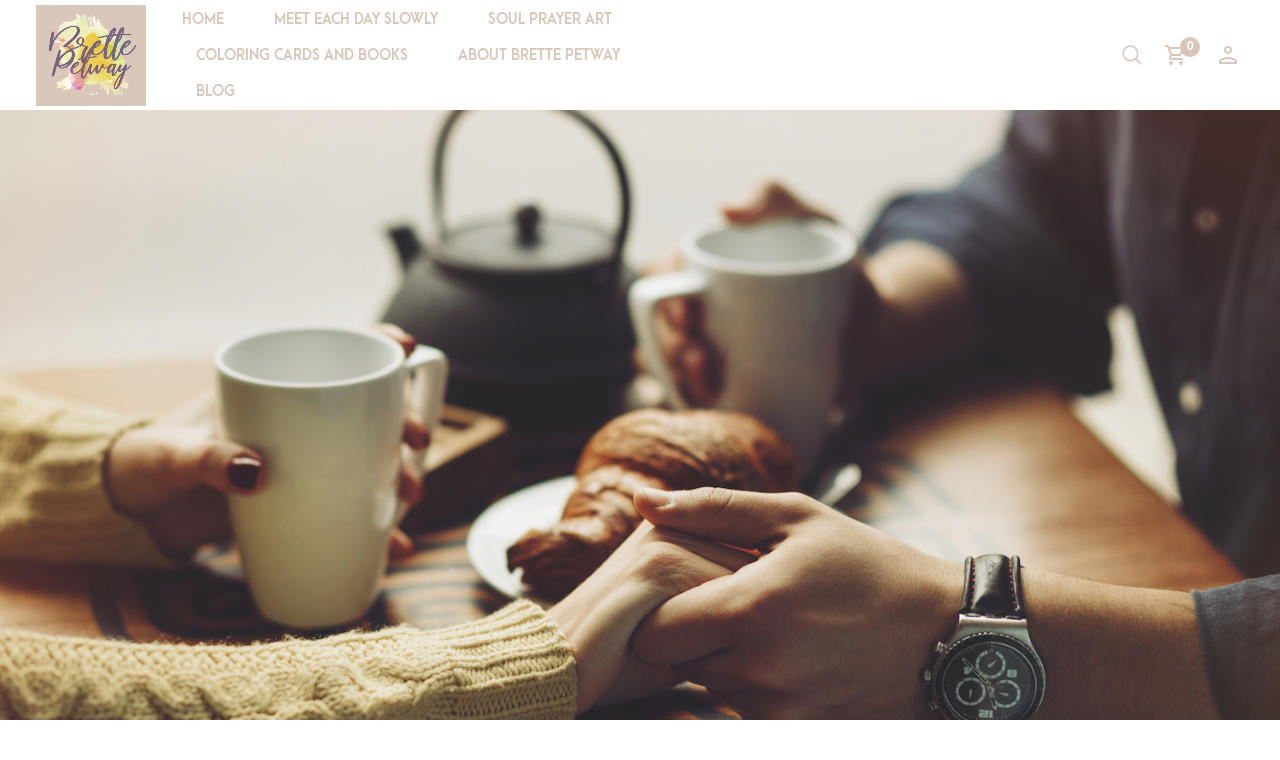

--- FILE ---
content_type: text/html; charset=UTF-8
request_url: https://brettepetway.com/about-slow-living-meds-prescription/
body_size: 26757
content:

<!DOCTYPE html>
<html lang="en-US">

<head>
    <meta charset="UTF-8">
	<meta name="viewport" content="width=device-width, initial-scale=1">

    <!-- Chrome, Firefox OS, Opera and Vivaldi -->
    <meta name="theme-color" content="#ffffff">
    <!-- Windows Phone -->
    <meta name="msapplication-navbutton-color" content="#ffffff">
    <!-- iOS Safari -->
    <meta name="apple-mobile-web-app-status-bar-style" content="#ffffff">

	<link rel="profile" href="http://gmpg.org/xfn/11">
	<link rel="pingback" href="https://brettepetway.com/xmlrpc.php">

    <meta name='robots' content='index, follow, max-image-preview:large, max-snippet:-1, max-video-preview:-1' />
	<style>img:is([sizes="auto" i], [sizes^="auto," i]) { contain-intrinsic-size: 3000px 1500px }</style>
	<script>window._wca = window._wca || [];</script>

	<!-- This site is optimized with the Yoast SEO plugin v19.7.2 - https://yoast.com/wordpress/plugins/seo/ -->
	<title>Slow Living with MEDS, Learn strategies for mindfulness - BRETTE PETWAY</title>
	<meta name="description" content="Meet Each Day Slowly (MEDS) is the simple idea of slowing down enough to enjoy your life. By meeting each situation with love and mindfulness, we find peace and acceptance in the present moment." />
	<link rel="canonical" href="https://brettepetway.com/about-slow-living-meds-prescription/" />
	<meta property="og:locale" content="en_US" />
	<meta property="og:type" content="article" />
	<meta property="og:title" content="Slow Living with MEDS, Learn strategies for mindfulness - BRETTE PETWAY" />
	<meta property="og:description" content="Meet Each Day Slowly (MEDS) is the simple idea of slowing down enough to enjoy your life. By meeting each situation with love and mindfulness, we find peace and acceptance in the present moment." />
	<meta property="og:url" content="https://brettepetway.com/about-slow-living-meds-prescription/" />
	<meta property="og:site_name" content="BRETTE PETWAY" />
	<meta property="article:modified_time" content="2025-01-18T18:36:11+00:00" />
	<meta property="og:image" content="https://brettepetway.com/wp-content/uploads/2019/03/beautiful-girl-lying-and-her-cute-dog-bernese-LSW4MRA.min_.jpg" />
	<meta property="og:image:width" content="1500" />
	<meta property="og:image:height" content="2250" />
	<meta property="og:image:type" content="image/jpeg" />
	<meta name="twitter:card" content="summary_large_image" />
	<meta name="twitter:label1" content="Est. reading time" />
	<meta name="twitter:data1" content="6 minutes" />
	<script type="application/ld+json" class="yoast-schema-graph">{"@context":"https://schema.org","@graph":[{"@type":"WebPage","@id":"https://brettepetway.com/about-slow-living-meds-prescription/","url":"https://brettepetway.com/about-slow-living-meds-prescription/","name":"Slow Living with MEDS, Learn strategies for mindfulness - BRETTE PETWAY","isPartOf":{"@id":"https://brettepetway.com/#website"},"primaryImageOfPage":{"@id":"https://brettepetway.com/about-slow-living-meds-prescription/#primaryimage"},"image":{"@id":"https://brettepetway.com/about-slow-living-meds-prescription/#primaryimage"},"thumbnailUrl":"https://i0.wp.com/brettepetway.com/wp-content/uploads/2019/03/beautiful-girl-lying-and-her-cute-dog-bernese-LSW4MRA.min_.jpg?fit=1500%2C2250&ssl=1","datePublished":"2016-10-26T14:10:39+00:00","dateModified":"2025-01-18T18:36:11+00:00","description":"Meet Each Day Slowly (MEDS) is the simple idea of slowing down enough to enjoy your life. By meeting each situation with love and mindfulness, we find peace and acceptance in the present moment.","breadcrumb":{"@id":"https://brettepetway.com/about-slow-living-meds-prescription/#breadcrumb"},"inLanguage":"en-US","potentialAction":[{"@type":"ReadAction","target":["https://brettepetway.com/about-slow-living-meds-prescription/"]}]},{"@type":"ImageObject","inLanguage":"en-US","@id":"https://brettepetway.com/about-slow-living-meds-prescription/#primaryimage","url":"https://i0.wp.com/brettepetway.com/wp-content/uploads/2019/03/beautiful-girl-lying-and-her-cute-dog-bernese-LSW4MRA.min_.jpg?fit=1500%2C2250&ssl=1","contentUrl":"https://i0.wp.com/brettepetway.com/wp-content/uploads/2019/03/beautiful-girl-lying-and-her-cute-dog-bernese-LSW4MRA.min_.jpg?fit=1500%2C2250&ssl=1","width":1500,"height":2250},{"@type":"BreadcrumbList","@id":"https://brettepetway.com/about-slow-living-meds-prescription/#breadcrumb","itemListElement":[{"@type":"ListItem","position":1,"name":"About MEDS"}]},{"@type":"WebSite","@id":"https://brettepetway.com/#website","url":"https://brettepetway.com/","name":"BRETTE PETWAY","description":"MEET EACH DAY SLOWLY","publisher":{"@id":"https://brettepetway.com/#organization"},"potentialAction":[{"@type":"SearchAction","target":{"@type":"EntryPoint","urlTemplate":"https://brettepetway.com/?s={search_term_string}"},"query-input":"required name=search_term_string"}],"inLanguage":"en-US"},{"@type":"Organization","@id":"https://brettepetway.com/#organization","name":"BRETTE PETWAY","url":"https://brettepetway.com/","sameAs":[],"logo":{"@type":"ImageObject","inLanguage":"en-US","@id":"https://brettepetway.com/#/schema/logo/image/","url":"https://i0.wp.com/brettepetway.com/wp-content/uploads/2019/02/logo_final_design_02.jpg?fit=2560%2C2560&ssl=1","contentUrl":"https://i0.wp.com/brettepetway.com/wp-content/uploads/2019/02/logo_final_design_02.jpg?fit=2560%2C2560&ssl=1","width":2560,"height":2560,"caption":"BRETTE PETWAY"},"image":{"@id":"https://brettepetway.com/#/schema/logo/image/"}}]}</script>
	<!-- / Yoast SEO plugin. -->


<link rel='dns-prefetch' href='//stats.wp.com' />
<link rel='dns-prefetch' href='//v0.wordpress.com' />
<link rel='dns-prefetch' href='//i0.wp.com' />
<link rel='dns-prefetch' href='//c0.wp.com' />
<link rel="alternate" type="application/rss+xml" title="BRETTE PETWAY &raquo; Feed" href="https://brettepetway.com/feed/" />
<link rel="alternate" type="application/rss+xml" title="BRETTE PETWAY &raquo; Comments Feed" href="https://brettepetway.com/comments/feed/" />
		<!-- This site uses the Google Analytics by MonsterInsights plugin v8.14.1 - Using Analytics tracking - https://www.monsterinsights.com/ -->
							<script src="//www.googletagmanager.com/gtag/js?id=UA-125341741-1"  data-cfasync="false" data-wpfc-render="false" type="text/javascript" async></script>
			<script data-cfasync="false" data-wpfc-render="false" type="text/javascript">
				var mi_version = '8.14.1';
				var mi_track_user = true;
				var mi_no_track_reason = '';
				
								var disableStrs = [
															'ga-disable-UA-125341741-1',
									];

				/* Function to detect opted out users */
				function __gtagTrackerIsOptedOut() {
					for (var index = 0; index < disableStrs.length; index++) {
						if (document.cookie.indexOf(disableStrs[index] + '=true') > -1) {
							return true;
						}
					}

					return false;
				}

				/* Disable tracking if the opt-out cookie exists. */
				if (__gtagTrackerIsOptedOut()) {
					for (var index = 0; index < disableStrs.length; index++) {
						window[disableStrs[index]] = true;
					}
				}

				/* Opt-out function */
				function __gtagTrackerOptout() {
					for (var index = 0; index < disableStrs.length; index++) {
						document.cookie = disableStrs[index] + '=true; expires=Thu, 31 Dec 2099 23:59:59 UTC; path=/';
						window[disableStrs[index]] = true;
					}
				}

				if ('undefined' === typeof gaOptout) {
					function gaOptout() {
						__gtagTrackerOptout();
					}
				}
								window.dataLayer = window.dataLayer || [];

				window.MonsterInsightsDualTracker = {
					helpers: {},
					trackers: {},
				};
				if (mi_track_user) {
					function __gtagDataLayer() {
						dataLayer.push(arguments);
					}

					function __gtagTracker(type, name, parameters) {
						if (!parameters) {
							parameters = {};
						}

						if (parameters.send_to) {
							__gtagDataLayer.apply(null, arguments);
							return;
						}

						if (type === 'event') {
							
														parameters.send_to = monsterinsights_frontend.ua;
							__gtagDataLayer(type, name, parameters);
													} else {
							__gtagDataLayer.apply(null, arguments);
						}
					}

					__gtagTracker('js', new Date());
					__gtagTracker('set', {
						'developer_id.dZGIzZG': true,
											});
															__gtagTracker('config', 'UA-125341741-1', {"forceSSL":"true","link_attribution":"true"} );
										window.gtag = __gtagTracker;										(function () {
						/* https://developers.google.com/analytics/devguides/collection/analyticsjs/ */
						/* ga and __gaTracker compatibility shim. */
						var noopfn = function () {
							return null;
						};
						var newtracker = function () {
							return new Tracker();
						};
						var Tracker = function () {
							return null;
						};
						var p = Tracker.prototype;
						p.get = noopfn;
						p.set = noopfn;
						p.send = function () {
							var args = Array.prototype.slice.call(arguments);
							args.unshift('send');
							__gaTracker.apply(null, args);
						};
						var __gaTracker = function () {
							var len = arguments.length;
							if (len === 0) {
								return;
							}
							var f = arguments[len - 1];
							if (typeof f !== 'object' || f === null || typeof f.hitCallback !== 'function') {
								if ('send' === arguments[0]) {
									var hitConverted, hitObject = false, action;
									if ('event' === arguments[1]) {
										if ('undefined' !== typeof arguments[3]) {
											hitObject = {
												'eventAction': arguments[3],
												'eventCategory': arguments[2],
												'eventLabel': arguments[4],
												'value': arguments[5] ? arguments[5] : 1,
											}
										}
									}
									if ('pageview' === arguments[1]) {
										if ('undefined' !== typeof arguments[2]) {
											hitObject = {
												'eventAction': 'page_view',
												'page_path': arguments[2],
											}
										}
									}
									if (typeof arguments[2] === 'object') {
										hitObject = arguments[2];
									}
									if (typeof arguments[5] === 'object') {
										Object.assign(hitObject, arguments[5]);
									}
									if ('undefined' !== typeof arguments[1].hitType) {
										hitObject = arguments[1];
										if ('pageview' === hitObject.hitType) {
											hitObject.eventAction = 'page_view';
										}
									}
									if (hitObject) {
										action = 'timing' === arguments[1].hitType ? 'timing_complete' : hitObject.eventAction;
										hitConverted = mapArgs(hitObject);
										__gtagTracker('event', action, hitConverted);
									}
								}
								return;
							}

							function mapArgs(args) {
								var arg, hit = {};
								var gaMap = {
									'eventCategory': 'event_category',
									'eventAction': 'event_action',
									'eventLabel': 'event_label',
									'eventValue': 'event_value',
									'nonInteraction': 'non_interaction',
									'timingCategory': 'event_category',
									'timingVar': 'name',
									'timingValue': 'value',
									'timingLabel': 'event_label',
									'page': 'page_path',
									'location': 'page_location',
									'title': 'page_title',
								};
								for (arg in args) {
																		if (!(!args.hasOwnProperty(arg) || !gaMap.hasOwnProperty(arg))) {
										hit[gaMap[arg]] = args[arg];
									} else {
										hit[arg] = args[arg];
									}
								}
								return hit;
							}

							try {
								f.hitCallback();
							} catch (ex) {
							}
						};
						__gaTracker.create = newtracker;
						__gaTracker.getByName = newtracker;
						__gaTracker.getAll = function () {
							return [];
						};
						__gaTracker.remove = noopfn;
						__gaTracker.loaded = true;
						window['__gaTracker'] = __gaTracker;
					})();
									} else {
										console.log("");
					(function () {
						function __gtagTracker() {
							return null;
						}

						window['__gtagTracker'] = __gtagTracker;
						window['gtag'] = __gtagTracker;
					})();
									}
			</script>
				<!-- / Google Analytics by MonsterInsights -->
		<script type="text/javascript">
/* <![CDATA[ */
window._wpemojiSettings = {"baseUrl":"https:\/\/s.w.org\/images\/core\/emoji\/16.0.1\/72x72\/","ext":".png","svgUrl":"https:\/\/s.w.org\/images\/core\/emoji\/16.0.1\/svg\/","svgExt":".svg","source":{"concatemoji":"https:\/\/brettepetway.com\/wp-includes\/js\/wp-emoji-release.min.js?ver=6.8.3"}};
/*! This file is auto-generated */
!function(s,n){var o,i,e;function c(e){try{var t={supportTests:e,timestamp:(new Date).valueOf()};sessionStorage.setItem(o,JSON.stringify(t))}catch(e){}}function p(e,t,n){e.clearRect(0,0,e.canvas.width,e.canvas.height),e.fillText(t,0,0);var t=new Uint32Array(e.getImageData(0,0,e.canvas.width,e.canvas.height).data),a=(e.clearRect(0,0,e.canvas.width,e.canvas.height),e.fillText(n,0,0),new Uint32Array(e.getImageData(0,0,e.canvas.width,e.canvas.height).data));return t.every(function(e,t){return e===a[t]})}function u(e,t){e.clearRect(0,0,e.canvas.width,e.canvas.height),e.fillText(t,0,0);for(var n=e.getImageData(16,16,1,1),a=0;a<n.data.length;a++)if(0!==n.data[a])return!1;return!0}function f(e,t,n,a){switch(t){case"flag":return n(e,"\ud83c\udff3\ufe0f\u200d\u26a7\ufe0f","\ud83c\udff3\ufe0f\u200b\u26a7\ufe0f")?!1:!n(e,"\ud83c\udde8\ud83c\uddf6","\ud83c\udde8\u200b\ud83c\uddf6")&&!n(e,"\ud83c\udff4\udb40\udc67\udb40\udc62\udb40\udc65\udb40\udc6e\udb40\udc67\udb40\udc7f","\ud83c\udff4\u200b\udb40\udc67\u200b\udb40\udc62\u200b\udb40\udc65\u200b\udb40\udc6e\u200b\udb40\udc67\u200b\udb40\udc7f");case"emoji":return!a(e,"\ud83e\udedf")}return!1}function g(e,t,n,a){var r="undefined"!=typeof WorkerGlobalScope&&self instanceof WorkerGlobalScope?new OffscreenCanvas(300,150):s.createElement("canvas"),o=r.getContext("2d",{willReadFrequently:!0}),i=(o.textBaseline="top",o.font="600 32px Arial",{});return e.forEach(function(e){i[e]=t(o,e,n,a)}),i}function t(e){var t=s.createElement("script");t.src=e,t.defer=!0,s.head.appendChild(t)}"undefined"!=typeof Promise&&(o="wpEmojiSettingsSupports",i=["flag","emoji"],n.supports={everything:!0,everythingExceptFlag:!0},e=new Promise(function(e){s.addEventListener("DOMContentLoaded",e,{once:!0})}),new Promise(function(t){var n=function(){try{var e=JSON.parse(sessionStorage.getItem(o));if("object"==typeof e&&"number"==typeof e.timestamp&&(new Date).valueOf()<e.timestamp+604800&&"object"==typeof e.supportTests)return e.supportTests}catch(e){}return null}();if(!n){if("undefined"!=typeof Worker&&"undefined"!=typeof OffscreenCanvas&&"undefined"!=typeof URL&&URL.createObjectURL&&"undefined"!=typeof Blob)try{var e="postMessage("+g.toString()+"("+[JSON.stringify(i),f.toString(),p.toString(),u.toString()].join(",")+"));",a=new Blob([e],{type:"text/javascript"}),r=new Worker(URL.createObjectURL(a),{name:"wpTestEmojiSupports"});return void(r.onmessage=function(e){c(n=e.data),r.terminate(),t(n)})}catch(e){}c(n=g(i,f,p,u))}t(n)}).then(function(e){for(var t in e)n.supports[t]=e[t],n.supports.everything=n.supports.everything&&n.supports[t],"flag"!==t&&(n.supports.everythingExceptFlag=n.supports.everythingExceptFlag&&n.supports[t]);n.supports.everythingExceptFlag=n.supports.everythingExceptFlag&&!n.supports.flag,n.DOMReady=!1,n.readyCallback=function(){n.DOMReady=!0}}).then(function(){return e}).then(function(){var e;n.supports.everything||(n.readyCallback(),(e=n.source||{}).concatemoji?t(e.concatemoji):e.wpemoji&&e.twemoji&&(t(e.twemoji),t(e.wpemoji)))}))}((window,document),window._wpemojiSettings);
/* ]]> */
</script>
<link rel='stylesheet' id='stripe-main-styles-css' href='https://brettepetway.com/wp-content/mu-plugins/vendor/godaddy/mwc-core/assets/css/stripe-settings.css' type='text/css' media='all' />
<style id='wp-emoji-styles-inline-css' type='text/css'>

	img.wp-smiley, img.emoji {
		display: inline !important;
		border: none !important;
		box-shadow: none !important;
		height: 1em !important;
		width: 1em !important;
		margin: 0 0.07em !important;
		vertical-align: -0.1em !important;
		background: none !important;
		padding: 0 !important;
	}
</style>
<link rel='stylesheet' id='wp-block-library-css' href='https://c0.wp.com/c/6.8.3/wp-includes/css/dist/block-library/style.min.css' type='text/css' media='all' />
<style id='wp-block-library-inline-css' type='text/css'>
.has-text-align-justify{text-align:justify;}
</style>
<style id='wp-block-library-theme-inline-css' type='text/css'>
.wp-block-audio :where(figcaption){color:#555;font-size:13px;text-align:center}.is-dark-theme .wp-block-audio :where(figcaption){color:#ffffffa6}.wp-block-audio{margin:0 0 1em}.wp-block-code{border:1px solid #ccc;border-radius:4px;font-family:Menlo,Consolas,monaco,monospace;padding:.8em 1em}.wp-block-embed :where(figcaption){color:#555;font-size:13px;text-align:center}.is-dark-theme .wp-block-embed :where(figcaption){color:#ffffffa6}.wp-block-embed{margin:0 0 1em}.blocks-gallery-caption{color:#555;font-size:13px;text-align:center}.is-dark-theme .blocks-gallery-caption{color:#ffffffa6}:root :where(.wp-block-image figcaption){color:#555;font-size:13px;text-align:center}.is-dark-theme :root :where(.wp-block-image figcaption){color:#ffffffa6}.wp-block-image{margin:0 0 1em}.wp-block-pullquote{border-bottom:4px solid;border-top:4px solid;color:currentColor;margin-bottom:1.75em}.wp-block-pullquote cite,.wp-block-pullquote footer,.wp-block-pullquote__citation{color:currentColor;font-size:.8125em;font-style:normal;text-transform:uppercase}.wp-block-quote{border-left:.25em solid;margin:0 0 1.75em;padding-left:1em}.wp-block-quote cite,.wp-block-quote footer{color:currentColor;font-size:.8125em;font-style:normal;position:relative}.wp-block-quote:where(.has-text-align-right){border-left:none;border-right:.25em solid;padding-left:0;padding-right:1em}.wp-block-quote:where(.has-text-align-center){border:none;padding-left:0}.wp-block-quote.is-large,.wp-block-quote.is-style-large,.wp-block-quote:where(.is-style-plain){border:none}.wp-block-search .wp-block-search__label{font-weight:700}.wp-block-search__button{border:1px solid #ccc;padding:.375em .625em}:where(.wp-block-group.has-background){padding:1.25em 2.375em}.wp-block-separator.has-css-opacity{opacity:.4}.wp-block-separator{border:none;border-bottom:2px solid;margin-left:auto;margin-right:auto}.wp-block-separator.has-alpha-channel-opacity{opacity:1}.wp-block-separator:not(.is-style-wide):not(.is-style-dots){width:100px}.wp-block-separator.has-background:not(.is-style-dots){border-bottom:none;height:1px}.wp-block-separator.has-background:not(.is-style-wide):not(.is-style-dots){height:2px}.wp-block-table{margin:0 0 1em}.wp-block-table td,.wp-block-table th{word-break:normal}.wp-block-table :where(figcaption){color:#555;font-size:13px;text-align:center}.is-dark-theme .wp-block-table :where(figcaption){color:#ffffffa6}.wp-block-video :where(figcaption){color:#555;font-size:13px;text-align:center}.is-dark-theme .wp-block-video :where(figcaption){color:#ffffffa6}.wp-block-video{margin:0 0 1em}:root :where(.wp-block-template-part.has-background){margin-bottom:0;margin-top:0;padding:1.25em 2.375em}
</style>
<style id='classic-theme-styles-inline-css' type='text/css'>
/*! This file is auto-generated */
.wp-block-button__link{color:#fff;background-color:#32373c;border-radius:9999px;box-shadow:none;text-decoration:none;padding:calc(.667em + 2px) calc(1.333em + 2px);font-size:1.125em}.wp-block-file__button{background:#32373c;color:#fff;text-decoration:none}
</style>
<link rel='stylesheet' id='jetpack-videopress-video-block-view-css' href='https://brettepetway.com/wp-content/plugins/jetpack/jetpack_vendor/automattic/jetpack-videopress/build/block-editor/blocks/video/view.css?minify=false&#038;ver=317afd605f368082816f' type='text/css' media='all' />
<link rel='stylesheet' id='mediaelement-css' href='https://c0.wp.com/c/6.8.3/wp-includes/js/mediaelement/mediaelementplayer-legacy.min.css' type='text/css' media='all' />
<link rel='stylesheet' id='wp-mediaelement-css' href='https://c0.wp.com/c/6.8.3/wp-includes/js/mediaelement/wp-mediaelement.min.css' type='text/css' media='all' />
<link rel='stylesheet' id='wc-blocks-vendors-style-css' href='https://c0.wp.com/p/woocommerce/7.7.0/packages/woocommerce-blocks/build/wc-blocks-vendors-style.css' type='text/css' media='all' />
<link rel='stylesheet' id='wc-blocks-style-css' href='https://c0.wp.com/p/woocommerce/7.7.0/packages/woocommerce-blocks/build/wc-blocks-style.css' type='text/css' media='all' />
<link rel='stylesheet' id='merchandiser-extender-posts-slider-styles-css' href='https://brettepetway.com/wp-content/plugins/merchandiser-extender/includes/gbt-blocks/posts_slider/assets/css/style.css?ver=6.8.3' type='text/css' media='all' />
<link rel='stylesheet' id='merchandiser-extender-banner-styles-css' href='https://brettepetway.com/wp-content/plugins/merchandiser-extender/includes/gbt-blocks/banner/assets/css/style.css?ver=6.8.3' type='text/css' media='all' />
<link rel='stylesheet' id='merchandiser-extender-slider-styles-css' href='https://brettepetway.com/wp-content/plugins/merchandiser-extender/includes/gbt-blocks/slider/assets/css/frontend/style.css?ver=6.8.3' type='text/css' media='all' />
<style id='global-styles-inline-css' type='text/css'>
:root{--wp--preset--aspect-ratio--square: 1;--wp--preset--aspect-ratio--4-3: 4/3;--wp--preset--aspect-ratio--3-4: 3/4;--wp--preset--aspect-ratio--3-2: 3/2;--wp--preset--aspect-ratio--2-3: 2/3;--wp--preset--aspect-ratio--16-9: 16/9;--wp--preset--aspect-ratio--9-16: 9/16;--wp--preset--color--black: #000000;--wp--preset--color--cyan-bluish-gray: #abb8c3;--wp--preset--color--white: #ffffff;--wp--preset--color--pale-pink: #f78da7;--wp--preset--color--vivid-red: #cf2e2e;--wp--preset--color--luminous-vivid-orange: #ff6900;--wp--preset--color--luminous-vivid-amber: #fcb900;--wp--preset--color--light-green-cyan: #7bdcb5;--wp--preset--color--vivid-green-cyan: #00d084;--wp--preset--color--pale-cyan-blue: #8ed1fc;--wp--preset--color--vivid-cyan-blue: #0693e3;--wp--preset--color--vivid-purple: #9b51e0;--wp--preset--gradient--vivid-cyan-blue-to-vivid-purple: linear-gradient(135deg,rgba(6,147,227,1) 0%,rgb(155,81,224) 100%);--wp--preset--gradient--light-green-cyan-to-vivid-green-cyan: linear-gradient(135deg,rgb(122,220,180) 0%,rgb(0,208,130) 100%);--wp--preset--gradient--luminous-vivid-amber-to-luminous-vivid-orange: linear-gradient(135deg,rgba(252,185,0,1) 0%,rgba(255,105,0,1) 100%);--wp--preset--gradient--luminous-vivid-orange-to-vivid-red: linear-gradient(135deg,rgba(255,105,0,1) 0%,rgb(207,46,46) 100%);--wp--preset--gradient--very-light-gray-to-cyan-bluish-gray: linear-gradient(135deg,rgb(238,238,238) 0%,rgb(169,184,195) 100%);--wp--preset--gradient--cool-to-warm-spectrum: linear-gradient(135deg,rgb(74,234,220) 0%,rgb(151,120,209) 20%,rgb(207,42,186) 40%,rgb(238,44,130) 60%,rgb(251,105,98) 80%,rgb(254,248,76) 100%);--wp--preset--gradient--blush-light-purple: linear-gradient(135deg,rgb(255,206,236) 0%,rgb(152,150,240) 100%);--wp--preset--gradient--blush-bordeaux: linear-gradient(135deg,rgb(254,205,165) 0%,rgb(254,45,45) 50%,rgb(107,0,62) 100%);--wp--preset--gradient--luminous-dusk: linear-gradient(135deg,rgb(255,203,112) 0%,rgb(199,81,192) 50%,rgb(65,88,208) 100%);--wp--preset--gradient--pale-ocean: linear-gradient(135deg,rgb(255,245,203) 0%,rgb(182,227,212) 50%,rgb(51,167,181) 100%);--wp--preset--gradient--electric-grass: linear-gradient(135deg,rgb(202,248,128) 0%,rgb(113,206,126) 100%);--wp--preset--gradient--midnight: linear-gradient(135deg,rgb(2,3,129) 0%,rgb(40,116,252) 100%);--wp--preset--font-size--small: 13px;--wp--preset--font-size--medium: 20px;--wp--preset--font-size--large: 36px;--wp--preset--font-size--x-large: 42px;--wp--preset--spacing--20: 0.44rem;--wp--preset--spacing--30: 0.67rem;--wp--preset--spacing--40: 1rem;--wp--preset--spacing--50: 1.5rem;--wp--preset--spacing--60: 2.25rem;--wp--preset--spacing--70: 3.38rem;--wp--preset--spacing--80: 5.06rem;--wp--preset--shadow--natural: 6px 6px 9px rgba(0, 0, 0, 0.2);--wp--preset--shadow--deep: 12px 12px 50px rgba(0, 0, 0, 0.4);--wp--preset--shadow--sharp: 6px 6px 0px rgba(0, 0, 0, 0.2);--wp--preset--shadow--outlined: 6px 6px 0px -3px rgba(255, 255, 255, 1), 6px 6px rgba(0, 0, 0, 1);--wp--preset--shadow--crisp: 6px 6px 0px rgba(0, 0, 0, 1);}:where(.is-layout-flex){gap: 0.5em;}:where(.is-layout-grid){gap: 0.5em;}body .is-layout-flex{display: flex;}.is-layout-flex{flex-wrap: wrap;align-items: center;}.is-layout-flex > :is(*, div){margin: 0;}body .is-layout-grid{display: grid;}.is-layout-grid > :is(*, div){margin: 0;}:where(.wp-block-columns.is-layout-flex){gap: 2em;}:where(.wp-block-columns.is-layout-grid){gap: 2em;}:where(.wp-block-post-template.is-layout-flex){gap: 1.25em;}:where(.wp-block-post-template.is-layout-grid){gap: 1.25em;}.has-black-color{color: var(--wp--preset--color--black) !important;}.has-cyan-bluish-gray-color{color: var(--wp--preset--color--cyan-bluish-gray) !important;}.has-white-color{color: var(--wp--preset--color--white) !important;}.has-pale-pink-color{color: var(--wp--preset--color--pale-pink) !important;}.has-vivid-red-color{color: var(--wp--preset--color--vivid-red) !important;}.has-luminous-vivid-orange-color{color: var(--wp--preset--color--luminous-vivid-orange) !important;}.has-luminous-vivid-amber-color{color: var(--wp--preset--color--luminous-vivid-amber) !important;}.has-light-green-cyan-color{color: var(--wp--preset--color--light-green-cyan) !important;}.has-vivid-green-cyan-color{color: var(--wp--preset--color--vivid-green-cyan) !important;}.has-pale-cyan-blue-color{color: var(--wp--preset--color--pale-cyan-blue) !important;}.has-vivid-cyan-blue-color{color: var(--wp--preset--color--vivid-cyan-blue) !important;}.has-vivid-purple-color{color: var(--wp--preset--color--vivid-purple) !important;}.has-black-background-color{background-color: var(--wp--preset--color--black) !important;}.has-cyan-bluish-gray-background-color{background-color: var(--wp--preset--color--cyan-bluish-gray) !important;}.has-white-background-color{background-color: var(--wp--preset--color--white) !important;}.has-pale-pink-background-color{background-color: var(--wp--preset--color--pale-pink) !important;}.has-vivid-red-background-color{background-color: var(--wp--preset--color--vivid-red) !important;}.has-luminous-vivid-orange-background-color{background-color: var(--wp--preset--color--luminous-vivid-orange) !important;}.has-luminous-vivid-amber-background-color{background-color: var(--wp--preset--color--luminous-vivid-amber) !important;}.has-light-green-cyan-background-color{background-color: var(--wp--preset--color--light-green-cyan) !important;}.has-vivid-green-cyan-background-color{background-color: var(--wp--preset--color--vivid-green-cyan) !important;}.has-pale-cyan-blue-background-color{background-color: var(--wp--preset--color--pale-cyan-blue) !important;}.has-vivid-cyan-blue-background-color{background-color: var(--wp--preset--color--vivid-cyan-blue) !important;}.has-vivid-purple-background-color{background-color: var(--wp--preset--color--vivid-purple) !important;}.has-black-border-color{border-color: var(--wp--preset--color--black) !important;}.has-cyan-bluish-gray-border-color{border-color: var(--wp--preset--color--cyan-bluish-gray) !important;}.has-white-border-color{border-color: var(--wp--preset--color--white) !important;}.has-pale-pink-border-color{border-color: var(--wp--preset--color--pale-pink) !important;}.has-vivid-red-border-color{border-color: var(--wp--preset--color--vivid-red) !important;}.has-luminous-vivid-orange-border-color{border-color: var(--wp--preset--color--luminous-vivid-orange) !important;}.has-luminous-vivid-amber-border-color{border-color: var(--wp--preset--color--luminous-vivid-amber) !important;}.has-light-green-cyan-border-color{border-color: var(--wp--preset--color--light-green-cyan) !important;}.has-vivid-green-cyan-border-color{border-color: var(--wp--preset--color--vivid-green-cyan) !important;}.has-pale-cyan-blue-border-color{border-color: var(--wp--preset--color--pale-cyan-blue) !important;}.has-vivid-cyan-blue-border-color{border-color: var(--wp--preset--color--vivid-cyan-blue) !important;}.has-vivid-purple-border-color{border-color: var(--wp--preset--color--vivid-purple) !important;}.has-vivid-cyan-blue-to-vivid-purple-gradient-background{background: var(--wp--preset--gradient--vivid-cyan-blue-to-vivid-purple) !important;}.has-light-green-cyan-to-vivid-green-cyan-gradient-background{background: var(--wp--preset--gradient--light-green-cyan-to-vivid-green-cyan) !important;}.has-luminous-vivid-amber-to-luminous-vivid-orange-gradient-background{background: var(--wp--preset--gradient--luminous-vivid-amber-to-luminous-vivid-orange) !important;}.has-luminous-vivid-orange-to-vivid-red-gradient-background{background: var(--wp--preset--gradient--luminous-vivid-orange-to-vivid-red) !important;}.has-very-light-gray-to-cyan-bluish-gray-gradient-background{background: var(--wp--preset--gradient--very-light-gray-to-cyan-bluish-gray) !important;}.has-cool-to-warm-spectrum-gradient-background{background: var(--wp--preset--gradient--cool-to-warm-spectrum) !important;}.has-blush-light-purple-gradient-background{background: var(--wp--preset--gradient--blush-light-purple) !important;}.has-blush-bordeaux-gradient-background{background: var(--wp--preset--gradient--blush-bordeaux) !important;}.has-luminous-dusk-gradient-background{background: var(--wp--preset--gradient--luminous-dusk) !important;}.has-pale-ocean-gradient-background{background: var(--wp--preset--gradient--pale-ocean) !important;}.has-electric-grass-gradient-background{background: var(--wp--preset--gradient--electric-grass) !important;}.has-midnight-gradient-background{background: var(--wp--preset--gradient--midnight) !important;}.has-small-font-size{font-size: var(--wp--preset--font-size--small) !important;}.has-medium-font-size{font-size: var(--wp--preset--font-size--medium) !important;}.has-large-font-size{font-size: var(--wp--preset--font-size--large) !important;}.has-x-large-font-size{font-size: var(--wp--preset--font-size--x-large) !important;}
:where(.wp-block-post-template.is-layout-flex){gap: 1.25em;}:where(.wp-block-post-template.is-layout-grid){gap: 1.25em;}
:where(.wp-block-columns.is-layout-flex){gap: 2em;}:where(.wp-block-columns.is-layout-grid){gap: 2em;}
:root :where(.wp-block-pullquote){font-size: 1.5em;line-height: 1.6;}
</style>
<link rel='stylesheet' id='hookmeup-css' href='https://brettepetway.com/wp-content/plugins/hookmeup/public/assets/css/hmu-public.css?ver=1.2.1' type='text/css' media='all' />
<style id='woocommerce-inline-inline-css' type='text/css'>
.woocommerce form .form-row .required { visibility: visible; }
</style>
<link rel='stylesheet' id='merchandiser-social-media-styles-css' href='https://brettepetway.com/wp-content/plugins/merchandiser-extender/includes/social-media/assets/css/social-media.css?ver=6.8.3' type='text/css' media='all' />
<style id='akismet-widget-style-inline-css' type='text/css'>

			.a-stats {
				--akismet-color-mid-green: #357b49;
				--akismet-color-white: #fff;
				--akismet-color-light-grey: #f6f7f7;

				max-width: 350px;
				width: auto;
			}

			.a-stats * {
				all: unset;
				box-sizing: border-box;
			}

			.a-stats strong {
				font-weight: 600;
			}

			.a-stats a.a-stats__link,
			.a-stats a.a-stats__link:visited,
			.a-stats a.a-stats__link:active {
				background: var(--akismet-color-mid-green);
				border: none;
				box-shadow: none;
				border-radius: 8px;
				color: var(--akismet-color-white);
				cursor: pointer;
				display: block;
				font-family: -apple-system, BlinkMacSystemFont, 'Segoe UI', 'Roboto', 'Oxygen-Sans', 'Ubuntu', 'Cantarell', 'Helvetica Neue', sans-serif;
				font-weight: 500;
				padding: 12px;
				text-align: center;
				text-decoration: none;
				transition: all 0.2s ease;
			}

			/* Extra specificity to deal with TwentyTwentyOne focus style */
			.widget .a-stats a.a-stats__link:focus {
				background: var(--akismet-color-mid-green);
				color: var(--akismet-color-white);
				text-decoration: none;
			}

			.a-stats a.a-stats__link:hover {
				filter: brightness(110%);
				box-shadow: 0 4px 12px rgba(0, 0, 0, 0.06), 0 0 2px rgba(0, 0, 0, 0.16);
			}

			.a-stats .count {
				color: var(--akismet-color-white);
				display: block;
				font-size: 1.5em;
				line-height: 1.4;
				padding: 0 13px;
				white-space: nowrap;
			}
		
</style>
<link rel='stylesheet' id='sv-wc-payment-gateway-payment-form-v5_10_4-css' href='https://brettepetway.com/wp-content/plugins/woocommerce-gateway-authorize-net-cim/vendor/skyverge/wc-plugin-framework/woocommerce/payment-gateway/assets/css/frontend/sv-wc-payment-gateway-payment-form.min.css?ver=5.10.4' type='text/css' media='all' />
<link rel='stylesheet' id='js_composer_front-css' href='https://brettepetway.com/wp-content/plugins/js_composer/assets/css/js_composer.min.css?ver=6.4.1' type='text/css' media='all' />
<link rel='stylesheet' id='select2-css' href='https://c0.wp.com/p/woocommerce/7.7.0/assets/css/select2.css' type='text/css' media='all' />
<link rel='stylesheet' id='animate-css' href='https://brettepetway.com/wp-content/themes/merchandiser/assets/css/vendor/animate.min.css?ver=3.5.1' type='text/css' media='all' />
<link rel='stylesheet' id='mmenu-css' href='https://brettepetway.com/wp-content/themes/merchandiser/assets/css/vendor/mmenu-oncanvas.min.css?ver=1.0.0' type='text/css' media='all' />
<link rel='stylesheet' id='swiper-css' href='https://brettepetway.com/wp-content/themes/merchandiser/assets/css/vendor/swiper.min.css?ver=6.4.1' type='text/css' media='all' />
<link rel='stylesheet' id='merchandiser-styles-css' href='https://brettepetway.com/wp-content/themes/merchandiser/assets/css/styles.css?ver=2.2' type='text/css' media='all' />
<style id='merchandiser-styles-inline-css' type='text/css'>
:root{--global--accent-color:#ffffff;--global--bg-color:#ffffff;--global--text-color:#847070;--global--text-color-medium:rgba(132,112,112, 0.5);--global--text-color-light:rgba(132,112,112, 0.15);--global--text-color-ultra-light:rgba(132,112,112, 0.05);--global--text-color-rgb:rgb(132,112,112);--global--accent-color-rgb:rgb(255,255,255);--global--header-font-size:14px;--global--header-dropdown-font-size:13px;--global--header-bg-color:#ffffff;--global--header-bg-dark-color:rgba(255,255,255, 0.85);--global--header-font-light-color:rgba(217,198,186, 0.1);--global--header-font-ultra-light-color:rgba(217,198,186, 0.05);--global--header-font-color:#d9c6ba;--global--header-max-height:104px;--global--header-logo-height:101px;--global--header-alt-logo-height:53px;--global--header-transparent-light-color:#ffffff;--global--header-transparent-dark-color:#000000;--global--footer-bg-color:#000000;--global--footer-font-color:#ffffff;--global--footer-font-color-medium:rgba(255,255,255, 0.5);--global--footer-font-color-ultra-light:rgba(255,255,255, 0.05);--global--footer-links-color:#ffffff;--global--page-title-bg-color:#ffc741;--global--page-title-font-color:#ffffff;--global--category-height:200px;--global--sale-badge-color:#ffc741;--global--font-primary:arcamajora, -apple-system, BlinkMacSystemFont, Arial, Helvetica, 'Helvetica Neue', Verdana, sans-serif;--global--font-secondary:radnika, -apple-system, BlinkMacSystemFont, Arial, Helvetica, 'Helvetica Neue', Verdana, sans-serif;--global--font-face-display:swap;--global--font-size:18px;--global--products-spacing:7px}.woocommerce .star-rating, .wc-block-review-list-item__rating__stars, .woocommerce p.stars a, .woocommerce p.stars.selected a.active~a{background-image:url("data:image/svg+xml;utf8,<svg xmlns='http://www.w3.org/2000/svg' width='18' height='18' viewBox='0 0 24 24' fill='rgb(255,255,255)'><path d='M12,6.019l1.618,3.279l0.465,0.943l1.041,0.151l3.618,0.526l-2.618,2.552l-0.753,0.734l0.178,1.036l0.618,3.604 l-3.236-1.701L12,16.653l-0.931,0.489l-3.236,1.701l0.618-3.604l0.178-1.036L7.876,13.47l-2.618-2.552l3.618-0.526l1.041-0.151 l0.465-0.943L12,6.019 M12,1.5L8.588,8.413L0.96,9.521l5.52,5.381L5.177,22.5L12,18.913l6.823,3.587l-1.303-7.598l5.52-5.381 l-7.629-1.109L12,1.5L12,1.5z'></path></svg>")}.woocommerce .star-rating span, .wc-block-review-list-item__rating__stars span, .woocommerce p.stars a:hover, .woocommerce p.stars.selected a:not(.active):hover, .woocommerce p.stars.selected a{background-image:url("data:image/svg+xml;utf8,<svg xmlns='http://www.w3.org/2000/svg' width='18' height='18' viewBox='0 0 24 24' fill='rgb(255,255,255)'><path d='M 12 1.5 L 8.5878906 8.4121094 L 0.9609375 9.5214844 L 6.4804688 14.902344 L 5.1777344 22.5 L 12 18.912109 L 18.822266 22.5 L 17.519531 14.902344 L 23.039062 9.5214844 L 15.412109 8.4121094 L 12 1.5 z'></path></svg>")}select, .select2-container--default .select2-selection--single .select2-selection__arrow b{background-image:url("data:image/svg+xml;utf8,<svg xmlns='http://www.w3.org/2000/svg' width='14' height='14' viewBox='0 0 16 11' fill='rgb(132,112,112)'><path d='M8.59758829,10.705005 L15.8475883,1.20500499 C16.2242892,0.711396858 15.8723037,0 15.2513749,0 L0.751374855,0 C0.130446045,0 -0.221539522,0.711396858 0.155161421,1.20500499 L7.40516142,10.705005 C7.70533178,11.0983317 8.29741793,11.0983317 8.59758829,10.705005 Z M2.26719736,1.5 L13.7355523,1.5 L8.00137486,9.01374982 L2.26719736,1.5 Z'></path></svg>")}.footer-widget-wrapper select, .footer-widget-wrapper .select2-container--default .select2-selection--single .select2-selection__arrow b{background-image:url("data:image/svg+xml;utf8,<svg xmlns='http://www.w3.org/2000/svg' width='14' height='14' viewBox='0 0 16 11' fill='rgb(255,255,255)'><path d='M8.59758829,10.705005 L15.8475883,1.20500499 C16.2242892,0.711396858 15.8723037,0 15.2513749,0 L0.751374855,0 C0.130446045,0 -0.221539522,0.711396858 0.155161421,1.20500499 L7.40516142,10.705005 C7.70533178,11.0983317 8.29741793,11.0983317 8.59758829,10.705005 Z M2.26719736,1.5 L13.7355523,1.5 L8.00137486,9.01374982 L2.26719736,1.5 Z'></path></svg>")}.woocommerce .shop-page-header .shop-page-title-bar ul.shop-tools>li .shop-tools-button .change_layout .nl-field .nl-field-toggle{background-image:url("data:image/svg+xml;utf8,<svg xmlns='http://www.w3.org/2000/svg' width='20' height='20' viewBox='0 0 24 24' fill='rgba(255,255,255)'><path d='M 1 4 L 1 8 L 7 8 L 7 4 L 1 4 z M 9 4 L 9 8 L 15 8 L 15 4 L 9 4 z M 17 4 L 17 8 L 23 8 L 23 4 L 17 4 z M 1 10 L 1 14 L 7 14 L 7 10 L 1 10 z M 9 10 L 9 14 L 15 14 L 15 10 L 9 10 z M 17 10 L 17 14 L 23 14 L 23 10 L 17 10 z M 1 16 L 1 20 L 7 20 L 7 16 L 1 16 z M 9 16 L 9 20 L 15 20 L 15 16 L 9 16 z M 17 16 L 17 20 L 23 20 L 23 16 L 17 16 z'></path></svg>")}
</style>
<link rel='stylesheet' id='merchandiser-default-styles-css' href='https://brettepetway.com/wp-content/themes/merchandiser/style.css?ver=6.8.3' type='text/css' media='all' />
<link rel='stylesheet' id='merchandiser-default-fonts-css' href='https://brettepetway.com/wp-content/themes/merchandiser/includes/fonts/radnika-arcamajora.css?ver=2.2' type='text/css' media='all' />
<link rel='stylesheet' id='jetpack_css-css' href='https://c0.wp.com/p/jetpack/12.1.1/css/jetpack.css' type='text/css' media='all' />
<script type="text/template" id="tmpl-variation-template">
	<div class="woocommerce-variation-description">{{{ data.variation.variation_description }}}</div>
	<div class="woocommerce-variation-price">{{{ data.variation.price_html }}}</div>
	<div class="woocommerce-variation-availability">{{{ data.variation.availability_html }}}</div>
</script>
<script type="text/template" id="tmpl-unavailable-variation-template">
	<p>Sorry, this product is unavailable. Please choose a different combination.</p>
</script>
<script type="text/javascript" src="https://brettepetway.com/wp-content/plugins/google-analytics-for-wordpress/assets/js/frontend-gtag.min.js?ver=8.14.1" id="monsterinsights-frontend-script-js"></script>
<script data-cfasync="false" data-wpfc-render="false" type="text/javascript" id='monsterinsights-frontend-script-js-extra'>/* <![CDATA[ */
var monsterinsights_frontend = {"js_events_tracking":"true","download_extensions":"doc,pdf,ppt,zip,xls,docx,pptx,xlsx","inbound_paths":"[{\"path\":\"\\\/go\\\/\",\"label\":\"affiliate\"},{\"path\":\"\\\/recommend\\\/\",\"label\":\"affiliate\"}]","home_url":"https:\/\/brettepetway.com","hash_tracking":"false","ua":"UA-125341741-1","v4_id":""};/* ]]> */
</script>
<script type="text/javascript" src="https://c0.wp.com/c/6.8.3/wp-includes/js/jquery/jquery.min.js" id="jquery-core-js"></script>
<script type="text/javascript" src="https://c0.wp.com/c/6.8.3/wp-includes/js/jquery/jquery-migrate.min.js" id="jquery-migrate-js"></script>
<script type="text/javascript" src="https://brettepetway.com/wp-content/plugins/merchandiser-extender/includes/gbt-blocks/posts_slider/assets/js/posts_slider.js?ver=6.8.3" id="merchandiser-extender-posts-slider-scripts-js"></script>
<script type="text/javascript" src="https://brettepetway.com/wp-content/plugins/merchandiser-extender/includes/gbt-blocks/slider/assets/js/slider.js?ver=6.8.3" id="merchandiser-extender-slider-scripts-js"></script>
<script type="text/javascript" src="https://c0.wp.com/p/woocommerce/7.7.0/assets/js/jquery-blockui/jquery.blockUI.min.js" id="jquery-blockui-js"></script>
<script type="text/javascript" id="wc-add-to-cart-js-extra">
/* <![CDATA[ */
var wc_add_to_cart_params = {"ajax_url":"\/wp-admin\/admin-ajax.php","wc_ajax_url":"\/?wc-ajax=%%endpoint%%","i18n_view_cart":"View cart","cart_url":"https:\/\/brettepetway.com\/cart-2\/","is_cart":"","cart_redirect_after_add":"no"};
/* ]]> */
</script>
<script type="text/javascript" src="https://c0.wp.com/p/woocommerce/7.7.0/assets/js/frontend/add-to-cart.min.js" id="wc-add-to-cart-js"></script>
<script type="text/javascript" src="https://brettepetway.com/wp-content/plugins/js_composer/assets/js/vendors/woocommerce-add-to-cart.js?ver=6.4.1" id="vc_woocommerce-add-to-cart-js-js"></script>
<script defer type="text/javascript" src="https://stats.wp.com/s-202604.js" id="woocommerce-analytics-js"></script>
<script type="text/javascript" id="zxcvbn-async-js-extra">
/* <![CDATA[ */
var _zxcvbnSettings = {"src":"https:\/\/brettepetway.com\/wp-includes\/js\/zxcvbn.min.js"};
/* ]]> */
</script>
<script type="text/javascript" src="https://c0.wp.com/c/6.8.3/wp-includes/js/zxcvbn-async.min.js" id="zxcvbn-async-js"></script>
<link rel="https://api.w.org/" href="https://brettepetway.com/wp-json/" /><link rel="alternate" title="JSON" type="application/json" href="https://brettepetway.com/wp-json/wp/v2/pages/333" /><link rel="EditURI" type="application/rsd+xml" title="RSD" href="https://brettepetway.com/xmlrpc.php?rsd" />
<meta name="generator" content="WordPress 6.8.3" />
<meta name="generator" content="WooCommerce 7.7.0" />
<link rel='shortlink' href='https://wp.me/PbYuL4-5n' />
<link rel="alternate" title="oEmbed (JSON)" type="application/json+oembed" href="https://brettepetway.com/wp-json/oembed/1.0/embed?url=https%3A%2F%2Fbrettepetway.com%2Fabout-slow-living-meds-prescription%2F" />
<link rel="alternate" title="oEmbed (XML)" type="text/xml+oembed" href="https://brettepetway.com/wp-json/oembed/1.0/embed?url=https%3A%2F%2Fbrettepetway.com%2Fabout-slow-living-meds-prescription%2F&#038;format=xml" />
				<meta name="omnisend-site-verification" content="5f4d2f5399f0b70fa4ba97a7"/>
					<style>img#wpstats{display:none}</style>
		
<script type="text/javascript">
	var _swaMa=["258201975"];"undefined"==typeof sw&&!function(e,s,a){function t(){for(;o[0]&&"loaded"==o[0][d];)i=o.shift(),i[w]=!c.parentNode.insertBefore(i,c)}for(var r,n,i,o=[],c=e.scripts[0],w="onreadystatechange",d="readyState";r=a.shift();)n=e.createElement(s),"async"in c?(n.async=!1,e.head.appendChild(n)):c[d]?(o.push(n),n[w]=t):e.write("<"+s+' src="'+r+'" defer></'+s+">"),n.src=r}(document,"script",["//analytics.sitewit.com/v3/"+_swaMa[0]+"/sw.js"]);
</script>
		<script>
			document.documentElement.className = document.documentElement.className.replace( 'no-js', 'js' );
		</script>
				<style>
			.no-js img.lazyload { display: none; }
			figure.wp-block-image img.lazyloading { min-width: 150px; }
							.lazyload, .lazyloading { opacity: 0; }
				.lazyloaded {
					opacity: 1;
					transition: opacity 400ms;
					transition-delay: 0ms;
				}
					</style>
			<noscript><style>.woocommerce-product-gallery{ opacity: 1 !important; }</style></noscript>
	
<!-- Meta Pixel Code -->
<script type='text/javascript'>
!function(f,b,e,v,n,t,s){if(f.fbq)return;n=f.fbq=function(){n.callMethod?
n.callMethod.apply(n,arguments):n.queue.push(arguments)};if(!f._fbq)f._fbq=n;
n.push=n;n.loaded=!0;n.version='2.0';n.queue=[];t=b.createElement(e);t.async=!0;
t.src=v;s=b.getElementsByTagName(e)[0];s.parentNode.insertBefore(t,s)}(window,
document,'script','https://connect.facebook.net/en_US/fbevents.js?v=next');
</script>
<!-- End Meta Pixel Code -->

      <script type='text/javascript'>
        var url = window.location.href + '?ob=open-bridge';
        fbq('set', 'openbridge', '319625612035039', url);
      </script>
    <script type='text/javascript'>fbq('init', '319625612035039', {}, {
    "agent": "wordpress-6.8.3-3.0.10"
})</script><script type='text/javascript'>
    fbq('track', 'PageView', []);
  </script>
<!-- Meta Pixel Code -->
<noscript>
<img height="1" width="1" style="display:none" alt="fbpx"
src="https://www.facebook.com/tr?id=319625612035039&ev=PageView&noscript=1" />
</noscript>
<!-- End Meta Pixel Code -->
<meta name="generator" content="Powered by WPBakery Page Builder - drag and drop page builder for WordPress."/>
			<style type="text/css">
				/* If html does not have either class, do not show lazy loaded images. */
				html:not( .jetpack-lazy-images-js-enabled ):not( .js ) .jetpack-lazy-image {
					display: none;
				}
			</style>
			<script>
				document.documentElement.classList.add(
					'jetpack-lazy-images-js-enabled'
				);
			</script>
		<link rel="icon" href="https://i0.wp.com/brettepetway.com/wp-content/uploads/2019/04/cropped-logo_final_design_website.min_.jpeg?fit=32%2C32&#038;ssl=1" sizes="32x32" />
<link rel="icon" href="https://i0.wp.com/brettepetway.com/wp-content/uploads/2019/04/cropped-logo_final_design_website.min_.jpeg?fit=192%2C192&#038;ssl=1" sizes="192x192" />
<link rel="apple-touch-icon" href="https://i0.wp.com/brettepetway.com/wp-content/uploads/2019/04/cropped-logo_final_design_website.min_.jpeg?fit=180%2C180&#038;ssl=1" />
<meta name="msapplication-TileImage" content="https://i0.wp.com/brettepetway.com/wp-content/uploads/2019/04/cropped-logo_final_design_website.min_.jpeg?fit=270%2C270&#038;ssl=1" />
<style type="text/css" id="wp-custom-css"></style><style type="text/css" data-type="vc_shortcodes-custom-css">.vc_custom_1553438545013{background: #424649 url(https://brettepetway.com/wp-content/uploads/2019/03/couple-in-love-drinking-coffee-hands-close-up-PVVDXPG.jpg?id=10819) !important;background-position: center !important;background-repeat: no-repeat !important;background-size: cover !important;}.vc_custom_1553175715725{padding-top: 10% !important;padding-bottom: 3% !important;}.vc_custom_1553175642607{margin-bottom: 12% !important;}.vc_custom_1553176135569{background-color: #ffffff !important;}.vc_custom_1553178208867{padding-top: 75px !important;padding-bottom: 75px !important;}.vc_custom_1476454254877{padding-top: 75px !important;padding-bottom: 75px !important;}.vc_custom_1553187719545{padding-top: 75px !important;padding-bottom: 75px !important;}.vc_custom_1553174316621{background-image: url(https://brettepetway.com/wp-content/uploads/2019/02/hands-of-a-woman-with-beautiful-french-manicure-PW6HEPM-e1551120854380.jpg?id=10483) !important;background-position: center !important;background-repeat: no-repeat !important;background-size: cover !important;}.vc_custom_1553176019424{background-position: center !important;background-repeat: no-repeat !important;background-size: cover !important;}.vc_custom_1553178905123{padding-top: 20px !important;padding-left: 20px !important;background-color: #c6b6c6 !important;background-position: center !important;background-repeat: no-repeat !important;background-size: contain !important;}.vc_custom_1553188048159{padding-top: 10px !important;padding-right: 10px !important;padding-bottom: 10px !important;padding-left: 10px !important;}.vc_custom_1553178929967{padding-top: 20px !important;padding-left: 20px !important;background-color: #c6b6c6 !important;background-position: center !important;background-repeat: no-repeat !important;background-size: contain !important;}.vc_custom_1553178986294{padding-top: 20px !important;padding-left: 20px !important;background-color: #c6b6c6 !important;background-position: center !important;background-repeat: no-repeat !important;background-size: contain !important;}.vc_custom_1553174274524{background-image: url(https://brettepetway.com/wp-content/uploads/2019/02/hands-of-a-woman-with-beautiful-french-manicure-PW6HEPM-e1551120854380.jpg?id=10483) !important;background-position: center !important;background-repeat: no-repeat !important;background-size: cover !important;}</style><noscript><style> .wpb_animate_when_almost_visible { opacity: 1; }</style></noscript></head>

<body class="wp-singular page-template-default page page-id-333 wp-embed-responsive wp-theme-merchandiser theme-merchandiser woocommerce-no-js wpb-js-composer js-comp-ver-6.4.1 vc_responsive header-sticky page-without-title  ">

    
    
<header class="site-header">

    <div class="header-wrapper header-1">
            <div class="nav">

        <ul class="menu-mobile-navigation">
            <li class="menu-item menu-button">
                <span class="tools_button">
                    <svg xmlns='http://www.w3.org/2000/svg' width='24' height='24' viewBox='0 0 24 24'>
                        <path d='M 2 5 L 2 7 L 22 7 L 22 5 L 2 5 z M 2 11 L 2 13 L 22 13 L 22 11 L 2 11 z M 2 17 L 2 19 L 22 19 L 22 17 L 2 17 z'>
                        </path>
                    </svg>
                </span>
            </li>
        </ul>

        
            <nav class="main-navigation-slices" >
                <ul class="menu-main-menu"><li id="menu-item-707" class="menu-item menu-item-type-custom menu-item-object-custom menu-item-707 menu-item-parent"><a href="/">Home</a></li>
<li id="menu-item-11606" class="menu-item menu-item-type-custom menu-item-object-custom current-menu-item menu-item-11606 menu-item-parent"><a href="https://brettepetway.com/about-slow-living-meds-prescription/" aria-current="page">Meet Each Day Slowly</a></li>
<li id="menu-item-15839" class="menu-item menu-item-type-custom menu-item-object-custom menu-item-15839 menu-item-parent"><a href="https://brettepetway.com/product-category/soul-prayer-art/">Soul Prayer Art</a></li>
<li id="menu-item-11375" class="menu-item menu-item-type-custom menu-item-object-custom menu-item-11375 menu-item-parent"><a href="https://brettepetway.com/product-category/heartiest-revolution-adult-coloring/">Coloring Cards and Books</a></li>
<li id="menu-item-11605" class="menu-item menu-item-type-custom menu-item-object-custom menu-item-11605 menu-item-parent"><a href="https://brettepetway.com/about-our-founder-brette-petway/">About Brette Petway</a></li>
<li id="menu-item-11607" class="menu-item menu-item-type-post_type menu-item-object-page menu-item-11607 menu-item-parent"><a href="https://brettepetway.com/meet-each-day-slowly-almanac/">Blog</a></li>
</ul>            </nav>

            </div>
        <div class="site-branding">

        
            
            <div class="site-logo  transparent-sticky-logo">
                <a href="https://brettepetway.com/" rel="home">
                    <img  alt="BRETTE PETWAY" data-src="https://brettepetway.com/wp-content/uploads/2019/04/logo_final_design_website.min_.jpeg" class="lazyload" src="[data-uri]"><noscript><img  alt="BRETTE PETWAY" data-src="https://brettepetway.com/wp-content/uploads/2019/04/logo_final_design_website.min_.jpeg" class="lazyload" src="[data-uri]"><noscript><img src="https://brettepetway.com/wp-content/uploads/2019/04/logo_final_design_website.min_.jpeg" alt="BRETTE PETWAY"></noscript></noscript>
                </a>
            </div>

            
                            <div class="mobile-site-logo">
                    <a href="https://brettepetway.com/" rel="home" class="alt-header-logo">
                        <img  alt="BRETTE PETWAY" data-src="https://brettepetway.com/wp-content/uploads/2019/04/logo_final_design_website.min_.jpeg" class="lazyload" src="[data-uri]"><noscript><img  alt="BRETTE PETWAY" data-src="https://brettepetway.com/wp-content/uploads/2019/04/logo_final_design_website.min_.jpeg" class="lazyload" src="[data-uri]"><noscript><img src="https://brettepetway.com/wp-content/uploads/2019/04/logo_final_design_website.min_.jpeg" alt="BRETTE PETWAY"></noscript></noscript>
                    </a>
                </div>
            
        
    </div>
        <div class="tools">
        <ul>
            
                            <li class="search-button">
                    <a class="tools_button">
                        
                            <span class="tools_button_icon search-icon">
                                <svg xmlns="http://www.w3.org/2000/svg" x="0px" y="0px" width="24" height="24" viewBox="0 0 30 30">
                                    <path d="M 13 3 C 7.4889971 3 3 7.4889971 3 13 C 3 18.511003 7.4889971 23 13 23 C 15.396508 23 17.597385 22.148986 19.322266 20.736328 L 25.292969 26.707031 A 1.0001 1.0001 0 1 0 26.707031 25.292969 L 20.736328 19.322266 C 22.148986 17.597385 23 15.396508 23 13 C 23 7.4889971 18.511003 3 13 3 z M 13 5 C 17.430123 5 21 8.5698774 21 13 C 21 17.430123 17.430123 21 13 21 C 8.5698774 21 5 17.430123 5 13 C 5 8.5698774 8.5698774 5 13 5 z">
                                    </path>
                                </svg>
                            </span>

                                            </a>
                </li>
            
                            <li class="shopping-bag-button">
                    <a class="tools_button" href="https://brettepetway.com/cart-2/">

                        
                            <span class="tools_button_icon shopping-cart-icon">
                                <svg xmlns='http://www.w3.org/2000/svg' width='24' height='24' viewBox='0 0 24 24'>
                                    <path d='M 4.4140625 1.9960938 L 1.0039062 2.0136719 L 1.0136719 4.0136719 L 3.0839844 4.0039062 L 6.3789062 11.908203 L 5.1816406 13.824219 C 4.7816406 14.464219 4.7609531 15.272641 5.1269531 15.931641 C 5.4929531 16.590641 6.1874063 17 6.9414062 17 L 19 17 L 19 15 L 6.9414062 15 L 6.8769531 14.882812 L 8.0527344 13 L 15.521484 13 C 16.248484 13 16.917531 12.604703 17.269531 11.970703 L 20.873047 5.4863281 C 21.046047 5.1763281 21.041328 4.7981875 20.861328 4.4921875 C 20.681328 4.1871875 20.352047 4 19.998047 4 L 5.25 4 L 4.4140625 1.9960938 z M 6.0820312 6 L 18.298828 6 L 15.521484 11 L 8.1660156 11 L 6.0820312 6 z M 7 18 A 2 2 0 0 0 5 20 A 2 2 0 0 0 7 22 A 2 2 0 0 0 9 20 A 2 2 0 0 0 7 18 z M 17 18 A 2 2 0 0 0 15 20 A 2 2 0 0 0 17 22 A 2 2 0 0 0 19 20 A 2 2 0 0 0 17 18 z'>
                                    </path>
                                </svg>
                            </span>

                        
                        <span class="shopping_bag_items_number">0</span>
                    </a>
                </li>
            
            
                <li class="my-account-button">

                                            <a class="tools_button my-account-login-button" href="https://brettepetway.com/my-account-2/">
                            
                                <span class="tools_button_icon account-icon">
                                    <svg xmlns='http://www.w3.org/2000/svg' width='24' height='24' viewBox='0 0 24 24'>
                                        <path d='M 12 3 C 9.8027056 3 8 4.8027056 8 7 C 8 9.1972944 9.8027056 11 12 11 C 14.197294 11 16 9.1972944 16 7 C 16 4.8027056 14.197294 3 12 3 z M 12 5 C 13.116414 5 14 5.8835859 14 7 C 14 8.1164141 13.116414 9 12 9 C 10.883586 9 10 8.1164141 10 7 C 10 5.8835859 10.883586 5 12 5 z M 12 14 C 10.255047 14 8.1871638 14.409783 6.4492188 15.095703 C 5.5802462 15.438663 4.7946961 15.84605 4.1660156 16.369141 C 3.5373351 16.892231 3 17.599384 3 18.5 L 3 21 L 21 21 L 21 20 L 21 18.5 C 21 17.599384 20.462665 16.892231 19.833984 16.369141 C 19.205304 15.84605 18.419754 15.438663 17.550781 15.095703 C 15.812836 14.409783 13.744953 14 12 14 z M 12 16 C 13.414047 16 15.346055 16.373999 16.818359 16.955078 C 17.554512 17.245618 18.176961 17.591965 18.554688 17.90625 C 18.932412 18.220535 19 18.434616 19 18.5 L 19 19 L 5 19 L 5 18.5 C 5 18.434616 5.0675867 18.220535 5.4453125 17.90625 C 5.8230383 17.591965 6.4454882 17.245618 7.1816406 16.955078 C 8.6539455 16.373999 10.585953 16 12 16 z'>
                                        </path>
                                    </svg>
                                </span>

                                                    </a>
                                    </li>
                    </ul>
    </div>
        </div>

    <div class="search_wrapper" aria-hidden="true">
	    <div class="getbowtied_search_bar">
	                        <div class="getbowtied-ajaxsearchform-container">
                    <form role="search" method="get" class="woocommerce-product-search" action="https://brettepetway.com/">
	<label class="screen-reader-text" for="woocommerce-product-search-field-0">Search for:</label>
	<input type="search" id="woocommerce-product-search-field-0" class="search-field" placeholder="Search products&hellip;" value="" name="s" />
	<button type="submit" value="Search" class="wp-element-button">Search</button>
	<input type="hidden" name="post_type" value="product" />
</form>
                </div>
            	    </div>

	    <ul class="search-widget-area widget-area adjust_cols_height">
	        	    </ul>
    </div>

                    <div class="myaccount-popup">
            <div class="woocommerce-account">
                <div class="woocommerce">
                    

		<h2>Login</h2>

		<form class="woocommerce-form woocommerce-form-login login" method="post">

			
			<p class="woocommerce-form-row woocommerce-form-row--wide form-row form-row-wide">
				<label for="username">Username or email address&nbsp;<span class="required">*</span></label>
				<input type="text" class="woocommerce-Input woocommerce-Input--text input-text" name="username" id="username" autocomplete="username" value="" />			</p>
			<p class="woocommerce-form-row woocommerce-form-row--wide form-row form-row-wide">
				<label for="password">Password&nbsp;<span class="required">*</span></label>
				<input class="woocommerce-Input woocommerce-Input--text input-text" type="password" name="password" id="password" autocomplete="current-password" />
			</p>

			
			<p class="form-row">
				<label class="woocommerce-form__label woocommerce-form__label-for-checkbox woocommerce-form-login__rememberme">
					<input class="woocommerce-form__input woocommerce-form__input-checkbox" name="rememberme" type="checkbox" id="rememberme" value="forever" /> <span>Remember me</span>
				</label>
				<input type="hidden" id="woocommerce-login-nonce" name="woocommerce-login-nonce" value="3c885128eb" /><input type="hidden" name="_wp_http_referer" value="/about-slow-living-meds-prescription/" />				<button type="submit" class="woocommerce-button button woocommerce-form-login__submit wp-element-button" name="login" value="Log in">Log in</button>
			</p>
			<p class="woocommerce-LostPassword lost_password">
				<a href="https://brettepetway.com/my-account-2/lost-password/">Lost your password?</a>
			</p>

			
		</form>


                </div>
            </div>
        </div>
    
</header>
    <div class="site-content-overlay"></div>
    
    <div class="page-wrapper">

    	<div class="site-content">

<div id="primary" class="content-area">
	<main id="main" class="site-main">

		
			
		    <div class="notifications"></div>
			<div class="row">

				<div class="large-9 small-centered columns">

					<article id="post-333" class="post-333 page type-page status-publish has-post-thumbnail hentry">

    <div class="entry-content">
        <div data-vc-full-width="true" data-vc-full-width-init="false" data-vc-stretch-content="true" class="vc_row wpb_row vc_row-fluid vc_custom_1553438545013 vc_row-has-fill vc_row-no-padding vc_row-o-full-height vc_row-o-columns-middle vc_row-flex"><div class="wpb_column vc_column_container vc_col-sm-12"><div class="vc_column-inner"><div class="wpb_wrapper"></div></div></div></div><div class="vc_row-full-width vc_clearfix"></div><div data-vc-full-width="true" data-vc-full-width-init="false" class="vc_row wpb_row vc_row-fluid vc_custom_1553175715725"><div class="wpb_column vc_column_container vc_col-sm-12"><div class="vc_column-inner"><div class="wpb_wrapper">
	<div class="wpb_text_column wpb_content_element " >
		<div class="wpb_wrapper">
			<h1 style="line-height: 1.1em;">Meet Each Day Slowly</h1>

		</div>
	</div>
</div></div></div></div><div class="vc_row-full-width vc_clearfix"></div><div data-vc-full-width="true" data-vc-full-width-init="false" class="vc_row wpb_row vc_row-fluid vc_custom_1553175642607"><div class="wpb_column vc_column_container vc_col-sm-4"><div class="vc_column-inner"><div class="wpb_wrapper"></div></div></div><div class="wpb_column vc_column_container vc_col-sm-8"><div class="vc_column-inner"><div class="wpb_wrapper">
	<div class="wpb_text_column wpb_content_element " >
		<div class="wpb_wrapper">
			<h3><span style="color: #d9c6ba;">Meet Each Day Slowly (MEDS) is the simple idea of slowing down enough to enjoy your life.  We can&#8217;t slow the march of time, but we can make each moment count.  By meeting each situation with love and mindfulness, we find peace and acceptance in the present moment.</span></h3>

		</div>
	</div>
</div></div></div></div><div class="vc_row-full-width vc_clearfix"></div><div class="vc_row wpb_row vc_row-fluid vc_custom_1553176135569 vc_row-has-fill vc_column-gap-5 vc_row-o-equal-height vc_row-o-content-middle vc_row-flex"><div class="wpb_column vc_column_container vc_col-sm-6 vc_col-has-fill"><div class="vc_column-inner vc_custom_1553176019424"><div class="wpb_wrapper">
	<div class="wpb_text_column wpb_content_element " >
		<div class="wpb_wrapper">
			<p><img fetchpriority="high" decoding="async" data-attachment-id="11161" data-permalink="https://brettepetway.com/about-slow-living-meds-prescription/hot-cross-buns/" data-orig-file="https://i0.wp.com/brettepetway.com/wp-content/uploads/2019/03/hot-cross-buns-PBEHZY6.min_.jpg?fit=1500%2C2231&amp;ssl=1" data-orig-size="1500,2231" data-comments-opened="1" data-image-meta="{&quot;aperture&quot;:&quot;5&quot;,&quot;credit&quot;:&quot;Natasha Breen&quot;,&quot;camera&quot;:&quot;Canon EOS 700D&quot;,&quot;caption&quot;:&quot;Homemade Easter traditional hot cross buns on wooden tray with textile over white wooden table. Window at background. Female hands cover with syrup. Natural day light. Rustic style.&quot;,&quot;created_timestamp&quot;:&quot;1516199225&quot;,&quot;copyright&quot;:&quot;Natasha Breen&quot;,&quot;focal_length&quot;:&quot;100&quot;,&quot;iso&quot;:&quot;400&quot;,&quot;shutter_speed&quot;:&quot;0.02&quot;,&quot;title&quot;:&quot;Hot cross buns&quot;,&quot;orientation&quot;:&quot;1&quot;}" data-image-title data-image-description data-image-caption data-medium-file="https://i0.wp.com/brettepetway.com/wp-content/uploads/2019/03/hot-cross-buns-PBEHZY6.min_.jpg?fit=202%2C300&amp;ssl=1" data-large-file="https://i0.wp.com/brettepetway.com/wp-content/uploads/2019/03/hot-cross-buns-PBEHZY6.min_.jpg?fit=1345%2C2000&amp;ssl=1" src="https://i0.wp.com/brettepetway.com/wp-content/uploads/2019/03/hot-cross-buns-PBEHZY6.min_.jpg?resize=1500%2C2231&#038;ssl=1" alt width="1500" height="2231" class="alignnone size-full wp-image-11161 no-lazyload jetpack-lazy-image" data-recalc-dims="1" data-lazy-srcset="https://i0.wp.com/brettepetway.com/wp-content/uploads/2019/03/hot-cross-buns-PBEHZY6.min_.jpg?w=1500&amp;ssl=1 1500w, https://i0.wp.com/brettepetway.com/wp-content/uploads/2019/03/hot-cross-buns-PBEHZY6.min_.jpg?resize=202%2C300&amp;ssl=1 202w, https://i0.wp.com/brettepetway.com/wp-content/uploads/2019/03/hot-cross-buns-PBEHZY6.min_.jpg?resize=768%2C1142&amp;ssl=1 768w, https://i0.wp.com/brettepetway.com/wp-content/uploads/2019/03/hot-cross-buns-PBEHZY6.min_.jpg?resize=1345%2C2000&amp;ssl=1 1345w" data-lazy-sizes="(max-width: 1000px) 100vw, 1000px" data-lazy-src="https://i0.wp.com/brettepetway.com/wp-content/uploads/2019/03/hot-cross-buns-PBEHZY6.min_.jpg?resize=1500%2C2231&amp;is-pending-load=1#038;ssl=1" srcset="[data-uri]"><noscript><img data-lazy-fallback="1" fetchpriority="high" decoding="async" data-attachment-id="11161" data-permalink="https://brettepetway.com/about-slow-living-meds-prescription/hot-cross-buns/" data-orig-file="https://i0.wp.com/brettepetway.com/wp-content/uploads/2019/03/hot-cross-buns-PBEHZY6.min_.jpg?fit=1500%2C2231&amp;ssl=1" data-orig-size="1500,2231" data-comments-opened="1" data-image-meta="{&quot;aperture&quot;:&quot;5&quot;,&quot;credit&quot;:&quot;Natasha Breen&quot;,&quot;camera&quot;:&quot;Canon EOS 700D&quot;,&quot;caption&quot;:&quot;Homemade Easter traditional hot cross buns on wooden tray with textile over white wooden table. Window at background. Female hands cover with syrup. Natural day light. Rustic style.&quot;,&quot;created_timestamp&quot;:&quot;1516199225&quot;,&quot;copyright&quot;:&quot;Natasha Breen&quot;,&quot;focal_length&quot;:&quot;100&quot;,&quot;iso&quot;:&quot;400&quot;,&quot;shutter_speed&quot;:&quot;0.02&quot;,&quot;title&quot;:&quot;Hot cross buns&quot;,&quot;orientation&quot;:&quot;1&quot;}" data-image-title="" data-image-description="" data-image-caption="" data-medium-file="https://i0.wp.com/brettepetway.com/wp-content/uploads/2019/03/hot-cross-buns-PBEHZY6.min_.jpg?fit=202%2C300&amp;ssl=1" data-large-file="https://i0.wp.com/brettepetway.com/wp-content/uploads/2019/03/hot-cross-buns-PBEHZY6.min_.jpg?fit=1345%2C2000&amp;ssl=1"  src="https://i0.wp.com/brettepetway.com/wp-content/uploads/2019/03/hot-cross-buns-PBEHZY6.min_.jpg?resize=1500%2C2231&#038;ssl=1" alt="" width="1500" height="2231" srcset="https://i0.wp.com/brettepetway.com/wp-content/uploads/2019/03/hot-cross-buns-PBEHZY6.min_.jpg?w=1500&amp;ssl=1 1500w, https://i0.wp.com/brettepetway.com/wp-content/uploads/2019/03/hot-cross-buns-PBEHZY6.min_.jpg?resize=202%2C300&amp;ssl=1 202w, https://i0.wp.com/brettepetway.com/wp-content/uploads/2019/03/hot-cross-buns-PBEHZY6.min_.jpg?resize=768%2C1142&amp;ssl=1 768w, https://i0.wp.com/brettepetway.com/wp-content/uploads/2019/03/hot-cross-buns-PBEHZY6.min_.jpg?resize=1345%2C2000&amp;ssl=1 1345w" sizes="(max-width: 1000px) 100vw, 1000px" class="alignnone size-full wp-image-11161 no-lazyload" data-recalc-dims="1"  /></noscript></p>

		</div>
	</div>
</div></div></div><div class="wpb_column vc_column_container vc_col-sm-6"><div class="vc_column-inner"><div class="wpb_wrapper">
	<div class="wpb_text_column wpb_content_element " >
		<div class="wpb_wrapper">
			<p><img decoding="async" data-attachment-id="11162" data-permalink="https://brettepetway.com/about-slow-living-meds-prescription/beautiful-girl-lying-and-her-cute-dog-bernese-mountain-dog-on-bed-stylish-fashionable-cozy/" data-orig-file="https://i0.wp.com/brettepetway.com/wp-content/uploads/2019/03/beautiful-girl-lying-and-her-cute-dog-bernese-LSW4MRA.min_.jpg?fit=1500%2C2250&amp;ssl=1" data-orig-size="1500,2250" data-comments-opened="1" data-image-meta="{&quot;aperture&quot;:&quot;2.8&quot;,&quot;credit&quot;:&quot;&quot;,&quot;camera&quot;:&quot;Canon EOS 5D Mark II&quot;,&quot;caption&quot;:&quot;Beautiful girl lying and her cute dog Bernese Mountain Dog on bed, Stylish, fashionable, cozy&quot;,&quot;created_timestamp&quot;:&quot;1518711694&quot;,&quot;copyright&quot;:&quot;&quot;,&quot;focal_length&quot;:&quot;70&quot;,&quot;iso&quot;:&quot;400&quot;,&quot;shutter_speed&quot;:&quot;0.0125&quot;,&quot;title&quot;:&quot;Beautiful girl lying and her cute dog Bernese Mountain Dog on bed, Stylish, fashionable, cozy&quot;,&quot;orientation&quot;:&quot;1&quot;}" data-image-title data-image-description data-image-caption data-medium-file="https://i0.wp.com/brettepetway.com/wp-content/uploads/2019/03/beautiful-girl-lying-and-her-cute-dog-bernese-LSW4MRA.min_.jpg?fit=200%2C300&amp;ssl=1" data-large-file="https://i0.wp.com/brettepetway.com/wp-content/uploads/2019/03/beautiful-girl-lying-and-her-cute-dog-bernese-LSW4MRA.min_.jpg?fit=1333%2C2000&amp;ssl=1" src="https://i0.wp.com/brettepetway.com/wp-content/uploads/2019/03/beautiful-girl-lying-and-her-cute-dog-bernese-LSW4MRA.min_.jpg?resize=1500%2C2250&#038;ssl=1" alt width="1500" height="2250" class="alignnone size-full wp-image-11162 no-lazyload jetpack-lazy-image" data-recalc-dims="1" data-lazy-srcset="https://i0.wp.com/brettepetway.com/wp-content/uploads/2019/03/beautiful-girl-lying-and-her-cute-dog-bernese-LSW4MRA.min_.jpg?w=1500&amp;ssl=1 1500w, https://i0.wp.com/brettepetway.com/wp-content/uploads/2019/03/beautiful-girl-lying-and-her-cute-dog-bernese-LSW4MRA.min_.jpg?resize=200%2C300&amp;ssl=1 200w, https://i0.wp.com/brettepetway.com/wp-content/uploads/2019/03/beautiful-girl-lying-and-her-cute-dog-bernese-LSW4MRA.min_.jpg?resize=768%2C1152&amp;ssl=1 768w, https://i0.wp.com/brettepetway.com/wp-content/uploads/2019/03/beautiful-girl-lying-and-her-cute-dog-bernese-LSW4MRA.min_.jpg?resize=1333%2C2000&amp;ssl=1 1333w" data-lazy-sizes="(max-width: 1000px) 100vw, 1000px" data-lazy-src="https://i0.wp.com/brettepetway.com/wp-content/uploads/2019/03/beautiful-girl-lying-and-her-cute-dog-bernese-LSW4MRA.min_.jpg?resize=1500%2C2250&amp;is-pending-load=1#038;ssl=1" srcset="[data-uri]"><noscript><img data-lazy-fallback="1" decoding="async" data-attachment-id="11162" data-permalink="https://brettepetway.com/about-slow-living-meds-prescription/beautiful-girl-lying-and-her-cute-dog-bernese-mountain-dog-on-bed-stylish-fashionable-cozy/" data-orig-file="https://i0.wp.com/brettepetway.com/wp-content/uploads/2019/03/beautiful-girl-lying-and-her-cute-dog-bernese-LSW4MRA.min_.jpg?fit=1500%2C2250&amp;ssl=1" data-orig-size="1500,2250" data-comments-opened="1" data-image-meta="{&quot;aperture&quot;:&quot;2.8&quot;,&quot;credit&quot;:&quot;&quot;,&quot;camera&quot;:&quot;Canon EOS 5D Mark II&quot;,&quot;caption&quot;:&quot;Beautiful girl lying and her cute dog Bernese Mountain Dog on bed, Stylish, fashionable, cozy&quot;,&quot;created_timestamp&quot;:&quot;1518711694&quot;,&quot;copyright&quot;:&quot;&quot;,&quot;focal_length&quot;:&quot;70&quot;,&quot;iso&quot;:&quot;400&quot;,&quot;shutter_speed&quot;:&quot;0.0125&quot;,&quot;title&quot;:&quot;Beautiful girl lying and her cute dog Bernese Mountain Dog on bed, Stylish, fashionable, cozy&quot;,&quot;orientation&quot;:&quot;1&quot;}" data-image-title="" data-image-description="" data-image-caption="" data-medium-file="https://i0.wp.com/brettepetway.com/wp-content/uploads/2019/03/beautiful-girl-lying-and-her-cute-dog-bernese-LSW4MRA.min_.jpg?fit=200%2C300&amp;ssl=1" data-large-file="https://i0.wp.com/brettepetway.com/wp-content/uploads/2019/03/beautiful-girl-lying-and-her-cute-dog-bernese-LSW4MRA.min_.jpg?fit=1333%2C2000&amp;ssl=1"  src="https://i0.wp.com/brettepetway.com/wp-content/uploads/2019/03/beautiful-girl-lying-and-her-cute-dog-bernese-LSW4MRA.min_.jpg?resize=1500%2C2250&#038;ssl=1" alt="" width="1500" height="2250" srcset="https://i0.wp.com/brettepetway.com/wp-content/uploads/2019/03/beautiful-girl-lying-and-her-cute-dog-bernese-LSW4MRA.min_.jpg?w=1500&amp;ssl=1 1500w, https://i0.wp.com/brettepetway.com/wp-content/uploads/2019/03/beautiful-girl-lying-and-her-cute-dog-bernese-LSW4MRA.min_.jpg?resize=200%2C300&amp;ssl=1 200w, https://i0.wp.com/brettepetway.com/wp-content/uploads/2019/03/beautiful-girl-lying-and-her-cute-dog-bernese-LSW4MRA.min_.jpg?resize=768%2C1152&amp;ssl=1 768w, https://i0.wp.com/brettepetway.com/wp-content/uploads/2019/03/beautiful-girl-lying-and-her-cute-dog-bernese-LSW4MRA.min_.jpg?resize=1333%2C2000&amp;ssl=1 1333w" sizes="(max-width: 1000px) 100vw, 1000px" class="alignnone size-full wp-image-11162 no-lazyload" data-recalc-dims="1"  /></noscript></p>

		</div>
	</div>
</div></div></div></div><div data-vc-full-width="true" data-vc-full-width-init="false" class="vc_row wpb_row vc_row-fluid vc_custom_1553178208867 vc_row-o-equal-height vc_row-flex"><div class="wpb_column vc_column_container vc_col-sm-4"><div class="vc_column-inner"><div class="wpb_wrapper">
	<div class="wpb_text_column wpb_content_element  vc_custom_1553178905123" >
		<div class="wpb_wrapper">
			<h2>The MEDS Manifesto</h2>
<p>&nbsp;</p>
<p>&nbsp;</p>
<p>&nbsp;</p>
<p>&nbsp;</p>
<p>&nbsp;</p>
<p>&nbsp;</p>
<p>&nbsp;</p>
<p>&nbsp;</p>
<p>&nbsp;</p>
<p>&nbsp;</p>

		</div>
	</div>
</div></div></div><div class="wpb_column vc_column_container vc_col-sm-8"><div class="vc_column-inner"><div class="wpb_wrapper">
	<div class="wpb_text_column wpb_content_element  vc_custom_1553188048159" >
		<div class="wpb_wrapper">
			<h4><span style="color: #d3c5b9;">We believe in slowing down to notice and engage in beauty.</span></h4>
<h4></h4>
<p>&nbsp;</p>
<h4><span style="color: #d3c5b9;">We believe in being prepared to handle stressful situations by spending time in connection each morning.</span></h4>
<h4></h4>
<p>&nbsp;</p>
<h4><span style="color: #d3c5b9;">We believe that creating art in meditation and prayer activates that connection.</span></h4>
<h4></h4>
<p>&nbsp;</p>
<h4><span style="color: #d3c5b9;">We believe every slow breath is an act of loving self-care.</span></h4>
<h4></h4>
<p>&nbsp;</p>
<h4><span style="color: #d3c5b9;">We believe our creative spirits hold deep and transformational healing powers and, like healthy muscles, should be stretched and exercised every day.</span></h4>

		</div>
	</div>
</div></div></div></div><div class="vc_row-full-width vc_clearfix"></div><div class="vc_row wpb_row vc_row-fluid vc_custom_1476454254877"><div class="wpb_column vc_column_container vc_col-sm-4"><div class="vc_column-inner"><div class="wpb_wrapper">
	<div class="wpb_text_column wpb_content_element  vc_custom_1553178929967" >
		<div class="wpb_wrapper">
			<h2>The MEDS Prescription</h2>
<p>&nbsp;</p>
<p>&nbsp;</p>
<p>&nbsp;</p>
<p>&nbsp;</p>
<p>&nbsp;</p>
<p>&nbsp;</p>
<p>&nbsp;</p>
<p>&nbsp;</p>
<p>&nbsp;</p>
<p>&nbsp;</p>

		</div>
	</div>
</div></div></div><div class="wpb_column vc_column_container vc_col-sm-8"><div class="vc_column-inner"><div class="wpb_wrapper">
	<div class="wpb_text_column wpb_content_element " >
		<div class="wpb_wrapper">
			<h4><span style="color: #d3c5b9;">Meet Each Day Slowly means we are fully activating our spiritual wellness to face our challenges.  We do this each day by finding time to microdose these 12 mind, body and spirit anti-inflammatories. </span></h4>
<h4></h4>
<h4><span style="color: #d3c5b9;">CLICK on the icons to learn about each one and get tips for microdosing.  We&#8217;ve also added a FREE GIFT for you at the bottom of each page!</span></h4>

		</div>
	</div>
<div class="vc_row wpb_row vc_inner vc_row-fluid"><div class="wpb_column vc_column_container vc_col-sm-4"><div class="vc_column-inner"><div class="wpb_wrapper">
	<div class="wpb_text_column wpb_content_element " >
		<div class="wpb_wrapper">
			<p><a href="https://brettepetway.com/home/meds-comfort/"><img decoding="async" data-attachment-id="10891" data-permalink="https://brettepetway.com/about-slow-living-meds-prescription/comfort_icon/" data-orig-file="https://i0.wp.com/brettepetway.com/wp-content/uploads/2019/03/Comfort_icon.jpg?fit=343%2C342&amp;ssl=1" data-orig-size="343,342" data-comments-opened="1" data-image-meta="{&quot;aperture&quot;:&quot;0&quot;,&quot;credit&quot;:&quot;&quot;,&quot;camera&quot;:&quot;&quot;,&quot;caption&quot;:&quot;&quot;,&quot;created_timestamp&quot;:&quot;0&quot;,&quot;copyright&quot;:&quot;&quot;,&quot;focal_length&quot;:&quot;0&quot;,&quot;iso&quot;:&quot;0&quot;,&quot;shutter_speed&quot;:&quot;0&quot;,&quot;title&quot;:&quot;&quot;,&quot;orientation&quot;:&quot;1&quot;}" data-image-title="Comfort_icon" data-image-description data-image-caption data-medium-file="https://i0.wp.com/brettepetway.com/wp-content/uploads/2019/03/Comfort_icon.jpg?fit=300%2C300&amp;ssl=1" data-large-file="https://i0.wp.com/brettepetway.com/wp-content/uploads/2019/03/Comfort_icon.jpg?fit=343%2C342&amp;ssl=1" src="https://i0.wp.com/brettepetway.com/wp-content/uploads/2019/03/Comfort_icon.jpg?resize=150%2C150&#038;ssl=1" alt width="150" height="150" class="aligncenter wp-image-10891 size-thumbnail no-lazyload jetpack-lazy-image" data-recalc-dims="1" data-lazy-srcset="https://i0.wp.com/brettepetway.com/wp-content/uploads/2019/03/Comfort_icon.jpg?resize=150%2C150&amp;ssl=1 150w, https://i0.wp.com/brettepetway.com/wp-content/uploads/2019/03/Comfort_icon.jpg?resize=300%2C300&amp;ssl=1 300w, https://i0.wp.com/brettepetway.com/wp-content/uploads/2019/03/Comfort_icon.jpg?resize=100%2C100&amp;ssl=1 100w, https://i0.wp.com/brettepetway.com/wp-content/uploads/2019/03/Comfort_icon.jpg?w=343&amp;ssl=1 343w" data-lazy-sizes="(max-width: 150px) 100vw, 150px" data-lazy-src="https://i0.wp.com/brettepetway.com/wp-content/uploads/2019/03/Comfort_icon.jpg?resize=150%2C150&amp;is-pending-load=1#038;ssl=1" srcset="[data-uri]"><noscript><img data-lazy-fallback="1" decoding="async" data-attachment-id="10891" data-permalink="https://brettepetway.com/about-slow-living-meds-prescription/comfort_icon/" data-orig-file="https://i0.wp.com/brettepetway.com/wp-content/uploads/2019/03/Comfort_icon.jpg?fit=343%2C342&amp;ssl=1" data-orig-size="343,342" data-comments-opened="1" data-image-meta="{&quot;aperture&quot;:&quot;0&quot;,&quot;credit&quot;:&quot;&quot;,&quot;camera&quot;:&quot;&quot;,&quot;caption&quot;:&quot;&quot;,&quot;created_timestamp&quot;:&quot;0&quot;,&quot;copyright&quot;:&quot;&quot;,&quot;focal_length&quot;:&quot;0&quot;,&quot;iso&quot;:&quot;0&quot;,&quot;shutter_speed&quot;:&quot;0&quot;,&quot;title&quot;:&quot;&quot;,&quot;orientation&quot;:&quot;1&quot;}" data-image-title="Comfort_icon" data-image-description="" data-image-caption="" data-medium-file="https://i0.wp.com/brettepetway.com/wp-content/uploads/2019/03/Comfort_icon.jpg?fit=300%2C300&amp;ssl=1" data-large-file="https://i0.wp.com/brettepetway.com/wp-content/uploads/2019/03/Comfort_icon.jpg?fit=343%2C342&amp;ssl=1"  src="https://i0.wp.com/brettepetway.com/wp-content/uploads/2019/03/Comfort_icon.jpg?resize=150%2C150&#038;ssl=1" alt="" width="150" height="150" srcset="https://i0.wp.com/brettepetway.com/wp-content/uploads/2019/03/Comfort_icon.jpg?resize=150%2C150&amp;ssl=1 150w, https://i0.wp.com/brettepetway.com/wp-content/uploads/2019/03/Comfort_icon.jpg?resize=300%2C300&amp;ssl=1 300w, https://i0.wp.com/brettepetway.com/wp-content/uploads/2019/03/Comfort_icon.jpg?resize=100%2C100&amp;ssl=1 100w, https://i0.wp.com/brettepetway.com/wp-content/uploads/2019/03/Comfort_icon.jpg?w=343&amp;ssl=1 343w" sizes="(max-width: 150px) 100vw, 150px" class="aligncenter wp-image-10891 size-thumbnail no-lazyload" data-recalc-dims="1"  /></noscript></a></p>

		</div>
	</div>
</div></div></div><div class="wpb_column vc_column_container vc_col-sm-4"><div class="vc_column-inner"><div class="wpb_wrapper">
	<div class="wpb_text_column wpb_content_element " >
		<div class="wpb_wrapper">
			<p><a href="https://brettepetway.com/home/meds-light/"><img decoding="async" data-attachment-id="10886" data-permalink="https://brettepetway.com/about-slow-living-meds-prescription/light_icon/" data-orig-file="https://i0.wp.com/brettepetway.com/wp-content/uploads/2019/03/Light_icon.jpg?fit=343%2C342&amp;ssl=1" data-orig-size="343,342" data-comments-opened="1" data-image-meta="{&quot;aperture&quot;:&quot;0&quot;,&quot;credit&quot;:&quot;&quot;,&quot;camera&quot;:&quot;&quot;,&quot;caption&quot;:&quot;&quot;,&quot;created_timestamp&quot;:&quot;0&quot;,&quot;copyright&quot;:&quot;&quot;,&quot;focal_length&quot;:&quot;0&quot;,&quot;iso&quot;:&quot;0&quot;,&quot;shutter_speed&quot;:&quot;0&quot;,&quot;title&quot;:&quot;&quot;,&quot;orientation&quot;:&quot;1&quot;}" data-image-title="Light_icon" data-image-description data-image-caption data-medium-file="https://i0.wp.com/brettepetway.com/wp-content/uploads/2019/03/Light_icon.jpg?fit=300%2C300&amp;ssl=1" data-large-file="https://i0.wp.com/brettepetway.com/wp-content/uploads/2019/03/Light_icon.jpg?fit=343%2C342&amp;ssl=1" src="https://i0.wp.com/brettepetway.com/wp-content/uploads/2019/03/Light_icon.jpg?resize=150%2C150&#038;ssl=1" alt width="150" height="150" class="aligncenter wp-image-10886 size-thumbnail no-lazyload jetpack-lazy-image" data-recalc-dims="1" data-lazy-srcset="https://i0.wp.com/brettepetway.com/wp-content/uploads/2019/03/Light_icon.jpg?resize=150%2C150&amp;ssl=1 150w, https://i0.wp.com/brettepetway.com/wp-content/uploads/2019/03/Light_icon.jpg?resize=300%2C300&amp;ssl=1 300w, https://i0.wp.com/brettepetway.com/wp-content/uploads/2019/03/Light_icon.jpg?resize=100%2C100&amp;ssl=1 100w, https://i0.wp.com/brettepetway.com/wp-content/uploads/2019/03/Light_icon.jpg?w=343&amp;ssl=1 343w" data-lazy-sizes="(max-width: 150px) 100vw, 150px" data-lazy-src="https://i0.wp.com/brettepetway.com/wp-content/uploads/2019/03/Light_icon.jpg?resize=150%2C150&amp;is-pending-load=1#038;ssl=1" srcset="[data-uri]"><noscript><img data-lazy-fallback="1" decoding="async" data-attachment-id="10886" data-permalink="https://brettepetway.com/about-slow-living-meds-prescription/light_icon/" data-orig-file="https://i0.wp.com/brettepetway.com/wp-content/uploads/2019/03/Light_icon.jpg?fit=343%2C342&amp;ssl=1" data-orig-size="343,342" data-comments-opened="1" data-image-meta="{&quot;aperture&quot;:&quot;0&quot;,&quot;credit&quot;:&quot;&quot;,&quot;camera&quot;:&quot;&quot;,&quot;caption&quot;:&quot;&quot;,&quot;created_timestamp&quot;:&quot;0&quot;,&quot;copyright&quot;:&quot;&quot;,&quot;focal_length&quot;:&quot;0&quot;,&quot;iso&quot;:&quot;0&quot;,&quot;shutter_speed&quot;:&quot;0&quot;,&quot;title&quot;:&quot;&quot;,&quot;orientation&quot;:&quot;1&quot;}" data-image-title="Light_icon" data-image-description="" data-image-caption="" data-medium-file="https://i0.wp.com/brettepetway.com/wp-content/uploads/2019/03/Light_icon.jpg?fit=300%2C300&amp;ssl=1" data-large-file="https://i0.wp.com/brettepetway.com/wp-content/uploads/2019/03/Light_icon.jpg?fit=343%2C342&amp;ssl=1"  src="https://i0.wp.com/brettepetway.com/wp-content/uploads/2019/03/Light_icon.jpg?resize=150%2C150&#038;ssl=1" alt="" width="150" height="150" srcset="https://i0.wp.com/brettepetway.com/wp-content/uploads/2019/03/Light_icon.jpg?resize=150%2C150&amp;ssl=1 150w, https://i0.wp.com/brettepetway.com/wp-content/uploads/2019/03/Light_icon.jpg?resize=300%2C300&amp;ssl=1 300w, https://i0.wp.com/brettepetway.com/wp-content/uploads/2019/03/Light_icon.jpg?resize=100%2C100&amp;ssl=1 100w, https://i0.wp.com/brettepetway.com/wp-content/uploads/2019/03/Light_icon.jpg?w=343&amp;ssl=1 343w" sizes="(max-width: 150px) 100vw, 150px" class="aligncenter wp-image-10886 size-thumbnail no-lazyload" data-recalc-dims="1"  /></noscript></a></p>

		</div>
	</div>
</div></div></div><div class="wpb_column vc_column_container vc_col-sm-4"><div class="vc_column-inner"><div class="wpb_wrapper">
	<div class="wpb_text_column wpb_content_element " >
		<div class="wpb_wrapper">
			<p><a href="https://brettepetway.com/home/meds-gratitude/"><img decoding="async" data-attachment-id="10890" data-permalink="https://brettepetway.com/about-slow-living-meds-prescription/gratitude_icon/" data-orig-file="https://i0.wp.com/brettepetway.com/wp-content/uploads/2019/03/Gratitude_icon.jpg?fit=343%2C342&amp;ssl=1" data-orig-size="343,342" data-comments-opened="1" data-image-meta="{&quot;aperture&quot;:&quot;0&quot;,&quot;credit&quot;:&quot;&quot;,&quot;camera&quot;:&quot;&quot;,&quot;caption&quot;:&quot;&quot;,&quot;created_timestamp&quot;:&quot;0&quot;,&quot;copyright&quot;:&quot;&quot;,&quot;focal_length&quot;:&quot;0&quot;,&quot;iso&quot;:&quot;0&quot;,&quot;shutter_speed&quot;:&quot;0&quot;,&quot;title&quot;:&quot;&quot;,&quot;orientation&quot;:&quot;1&quot;}" data-image-title="Gratitude_icon" data-image-description data-image-caption data-medium-file="https://i0.wp.com/brettepetway.com/wp-content/uploads/2019/03/Gratitude_icon.jpg?fit=300%2C300&amp;ssl=1" data-large-file="https://i0.wp.com/brettepetway.com/wp-content/uploads/2019/03/Gratitude_icon.jpg?fit=343%2C342&amp;ssl=1" src="https://i0.wp.com/brettepetway.com/wp-content/uploads/2019/03/Gratitude_icon.jpg?resize=150%2C150&#038;ssl=1" alt width="150" height="150" class="aligncenter wp-image-10890 size-thumbnail no-lazyload jetpack-lazy-image" data-recalc-dims="1" data-lazy-srcset="https://i0.wp.com/brettepetway.com/wp-content/uploads/2019/03/Gratitude_icon.jpg?resize=150%2C150&amp;ssl=1 150w, https://i0.wp.com/brettepetway.com/wp-content/uploads/2019/03/Gratitude_icon.jpg?resize=300%2C300&amp;ssl=1 300w, https://i0.wp.com/brettepetway.com/wp-content/uploads/2019/03/Gratitude_icon.jpg?resize=100%2C100&amp;ssl=1 100w, https://i0.wp.com/brettepetway.com/wp-content/uploads/2019/03/Gratitude_icon.jpg?w=343&amp;ssl=1 343w" data-lazy-sizes="(max-width: 150px) 100vw, 150px" data-lazy-src="https://i0.wp.com/brettepetway.com/wp-content/uploads/2019/03/Gratitude_icon.jpg?resize=150%2C150&amp;is-pending-load=1#038;ssl=1" srcset="[data-uri]"><noscript><img data-lazy-fallback="1" decoding="async" data-attachment-id="10890" data-permalink="https://brettepetway.com/about-slow-living-meds-prescription/gratitude_icon/" data-orig-file="https://i0.wp.com/brettepetway.com/wp-content/uploads/2019/03/Gratitude_icon.jpg?fit=343%2C342&amp;ssl=1" data-orig-size="343,342" data-comments-opened="1" data-image-meta="{&quot;aperture&quot;:&quot;0&quot;,&quot;credit&quot;:&quot;&quot;,&quot;camera&quot;:&quot;&quot;,&quot;caption&quot;:&quot;&quot;,&quot;created_timestamp&quot;:&quot;0&quot;,&quot;copyright&quot;:&quot;&quot;,&quot;focal_length&quot;:&quot;0&quot;,&quot;iso&quot;:&quot;0&quot;,&quot;shutter_speed&quot;:&quot;0&quot;,&quot;title&quot;:&quot;&quot;,&quot;orientation&quot;:&quot;1&quot;}" data-image-title="Gratitude_icon" data-image-description="" data-image-caption="" data-medium-file="https://i0.wp.com/brettepetway.com/wp-content/uploads/2019/03/Gratitude_icon.jpg?fit=300%2C300&amp;ssl=1" data-large-file="https://i0.wp.com/brettepetway.com/wp-content/uploads/2019/03/Gratitude_icon.jpg?fit=343%2C342&amp;ssl=1"  src="https://i0.wp.com/brettepetway.com/wp-content/uploads/2019/03/Gratitude_icon.jpg?resize=150%2C150&#038;ssl=1" alt="" width="150" height="150" srcset="https://i0.wp.com/brettepetway.com/wp-content/uploads/2019/03/Gratitude_icon.jpg?resize=150%2C150&amp;ssl=1 150w, https://i0.wp.com/brettepetway.com/wp-content/uploads/2019/03/Gratitude_icon.jpg?resize=300%2C300&amp;ssl=1 300w, https://i0.wp.com/brettepetway.com/wp-content/uploads/2019/03/Gratitude_icon.jpg?resize=100%2C100&amp;ssl=1 100w, https://i0.wp.com/brettepetway.com/wp-content/uploads/2019/03/Gratitude_icon.jpg?w=343&amp;ssl=1 343w" sizes="(max-width: 150px) 100vw, 150px" class="aligncenter wp-image-10890 size-thumbnail no-lazyload" data-recalc-dims="1"  /></noscript></a></p>

		</div>
	</div>
</div></div></div></div><div class="vc_row wpb_row vc_inner vc_row-fluid"><div class="wpb_column vc_column_container vc_col-sm-4"><div class="vc_column-inner"><div class="wpb_wrapper">
	<div class="wpb_text_column wpb_content_element " >
		<div class="wpb_wrapper">
			<p><a href="https://brettepetway.com/home/meds-courage/"><img decoding="async" data-attachment-id="10941" data-permalink="https://brettepetway.com/about-slow-living-meds-prescription/courage_icon-3/" data-orig-file="https://i0.wp.com/brettepetway.com/wp-content/uploads/2019/03/Courage_icon-2.jpg?fit=342%2C341&amp;ssl=1" data-orig-size="342,341" data-comments-opened="1" data-image-meta="{&quot;aperture&quot;:&quot;0&quot;,&quot;credit&quot;:&quot;&quot;,&quot;camera&quot;:&quot;&quot;,&quot;caption&quot;:&quot;&quot;,&quot;created_timestamp&quot;:&quot;1552319004&quot;,&quot;copyright&quot;:&quot;&quot;,&quot;focal_length&quot;:&quot;0&quot;,&quot;iso&quot;:&quot;0&quot;,&quot;shutter_speed&quot;:&quot;0&quot;,&quot;title&quot;:&quot;&quot;,&quot;orientation&quot;:&quot;1&quot;}" data-image-title="Courage_icon" data-image-description data-image-caption data-medium-file="https://i0.wp.com/brettepetway.com/wp-content/uploads/2019/03/Courage_icon-2.jpg?fit=300%2C300&amp;ssl=1" data-large-file="https://i0.wp.com/brettepetway.com/wp-content/uploads/2019/03/Courage_icon-2.jpg?fit=342%2C341&amp;ssl=1" src="https://i0.wp.com/brettepetway.com/wp-content/uploads/2019/03/Courage_icon-2.jpg?resize=150%2C150&#038;ssl=1" alt width="150" height="150" class="aligncenter wp-image-10941 size-thumbnail no-lazyload jetpack-lazy-image" data-recalc-dims="1" data-lazy-srcset="https://i0.wp.com/brettepetway.com/wp-content/uploads/2019/03/Courage_icon-2.jpg?resize=150%2C150&amp;ssl=1 150w, https://i0.wp.com/brettepetway.com/wp-content/uploads/2019/03/Courage_icon-2.jpg?resize=300%2C300&amp;ssl=1 300w, https://i0.wp.com/brettepetway.com/wp-content/uploads/2019/03/Courage_icon-2.jpg?resize=100%2C100&amp;ssl=1 100w, https://i0.wp.com/brettepetway.com/wp-content/uploads/2019/03/Courage_icon-2.jpg?w=342&amp;ssl=1 342w" data-lazy-sizes="(max-width: 150px) 100vw, 150px" data-lazy-src="https://i0.wp.com/brettepetway.com/wp-content/uploads/2019/03/Courage_icon-2.jpg?resize=150%2C150&amp;is-pending-load=1#038;ssl=1" srcset="[data-uri]"><noscript><img data-lazy-fallback="1" decoding="async" data-attachment-id="10941" data-permalink="https://brettepetway.com/about-slow-living-meds-prescription/courage_icon-3/" data-orig-file="https://i0.wp.com/brettepetway.com/wp-content/uploads/2019/03/Courage_icon-2.jpg?fit=342%2C341&amp;ssl=1" data-orig-size="342,341" data-comments-opened="1" data-image-meta="{&quot;aperture&quot;:&quot;0&quot;,&quot;credit&quot;:&quot;&quot;,&quot;camera&quot;:&quot;&quot;,&quot;caption&quot;:&quot;&quot;,&quot;created_timestamp&quot;:&quot;1552319004&quot;,&quot;copyright&quot;:&quot;&quot;,&quot;focal_length&quot;:&quot;0&quot;,&quot;iso&quot;:&quot;0&quot;,&quot;shutter_speed&quot;:&quot;0&quot;,&quot;title&quot;:&quot;&quot;,&quot;orientation&quot;:&quot;1&quot;}" data-image-title="Courage_icon" data-image-description="" data-image-caption="" data-medium-file="https://i0.wp.com/brettepetway.com/wp-content/uploads/2019/03/Courage_icon-2.jpg?fit=300%2C300&amp;ssl=1" data-large-file="https://i0.wp.com/brettepetway.com/wp-content/uploads/2019/03/Courage_icon-2.jpg?fit=342%2C341&amp;ssl=1"  src="https://i0.wp.com/brettepetway.com/wp-content/uploads/2019/03/Courage_icon-2.jpg?resize=150%2C150&#038;ssl=1" alt="" width="150" height="150" srcset="https://i0.wp.com/brettepetway.com/wp-content/uploads/2019/03/Courage_icon-2.jpg?resize=150%2C150&amp;ssl=1 150w, https://i0.wp.com/brettepetway.com/wp-content/uploads/2019/03/Courage_icon-2.jpg?resize=300%2C300&amp;ssl=1 300w, https://i0.wp.com/brettepetway.com/wp-content/uploads/2019/03/Courage_icon-2.jpg?resize=100%2C100&amp;ssl=1 100w, https://i0.wp.com/brettepetway.com/wp-content/uploads/2019/03/Courage_icon-2.jpg?w=342&amp;ssl=1 342w" sizes="(max-width: 150px) 100vw, 150px" class="aligncenter wp-image-10941 size-thumbnail no-lazyload" data-recalc-dims="1"  /></noscript></a></p>

		</div>
	</div>
</div></div></div><div class="wpb_column vc_column_container vc_col-sm-4"><div class="vc_column-inner"><div class="wpb_wrapper">
	<div class="wpb_text_column wpb_content_element " >
		<div class="wpb_wrapper">
			<p><a href="https://brettepetway.com/home/meds-compassion/"><img decoding="async" data-attachment-id="10888" data-permalink="https://brettepetway.com/about-slow-living-meds-prescription/compassion_icon/" data-orig-file="https://i0.wp.com/brettepetway.com/wp-content/uploads/2019/03/Compassion_icon.jpg?fit=343%2C342&amp;ssl=1" data-orig-size="343,342" data-comments-opened="1" data-image-meta="{&quot;aperture&quot;:&quot;0&quot;,&quot;credit&quot;:&quot;&quot;,&quot;camera&quot;:&quot;&quot;,&quot;caption&quot;:&quot;&quot;,&quot;created_timestamp&quot;:&quot;0&quot;,&quot;copyright&quot;:&quot;&quot;,&quot;focal_length&quot;:&quot;0&quot;,&quot;iso&quot;:&quot;0&quot;,&quot;shutter_speed&quot;:&quot;0&quot;,&quot;title&quot;:&quot;&quot;,&quot;orientation&quot;:&quot;1&quot;}" data-image-title="Compassion_icon" data-image-description data-image-caption data-medium-file="https://i0.wp.com/brettepetway.com/wp-content/uploads/2019/03/Compassion_icon.jpg?fit=300%2C300&amp;ssl=1" data-large-file="https://i0.wp.com/brettepetway.com/wp-content/uploads/2019/03/Compassion_icon.jpg?fit=343%2C342&amp;ssl=1" src="https://i0.wp.com/brettepetway.com/wp-content/uploads/2019/03/Compassion_icon.jpg?resize=150%2C150&#038;ssl=1" alt width="150" height="150" class="aligncenter wp-image-10888 size-thumbnail no-lazyload jetpack-lazy-image" data-recalc-dims="1" data-lazy-srcset="https://i0.wp.com/brettepetway.com/wp-content/uploads/2019/03/Compassion_icon.jpg?resize=150%2C150&amp;ssl=1 150w, https://i0.wp.com/brettepetway.com/wp-content/uploads/2019/03/Compassion_icon.jpg?resize=300%2C300&amp;ssl=1 300w, https://i0.wp.com/brettepetway.com/wp-content/uploads/2019/03/Compassion_icon.jpg?resize=100%2C100&amp;ssl=1 100w, https://i0.wp.com/brettepetway.com/wp-content/uploads/2019/03/Compassion_icon.jpg?w=343&amp;ssl=1 343w" data-lazy-sizes="(max-width: 150px) 100vw, 150px" data-lazy-src="https://i0.wp.com/brettepetway.com/wp-content/uploads/2019/03/Compassion_icon.jpg?resize=150%2C150&amp;is-pending-load=1#038;ssl=1" srcset="[data-uri]"><noscript><img data-lazy-fallback="1" decoding="async" data-attachment-id="10888" data-permalink="https://brettepetway.com/about-slow-living-meds-prescription/compassion_icon/" data-orig-file="https://i0.wp.com/brettepetway.com/wp-content/uploads/2019/03/Compassion_icon.jpg?fit=343%2C342&amp;ssl=1" data-orig-size="343,342" data-comments-opened="1" data-image-meta="{&quot;aperture&quot;:&quot;0&quot;,&quot;credit&quot;:&quot;&quot;,&quot;camera&quot;:&quot;&quot;,&quot;caption&quot;:&quot;&quot;,&quot;created_timestamp&quot;:&quot;0&quot;,&quot;copyright&quot;:&quot;&quot;,&quot;focal_length&quot;:&quot;0&quot;,&quot;iso&quot;:&quot;0&quot;,&quot;shutter_speed&quot;:&quot;0&quot;,&quot;title&quot;:&quot;&quot;,&quot;orientation&quot;:&quot;1&quot;}" data-image-title="Compassion_icon" data-image-description="" data-image-caption="" data-medium-file="https://i0.wp.com/brettepetway.com/wp-content/uploads/2019/03/Compassion_icon.jpg?fit=300%2C300&amp;ssl=1" data-large-file="https://i0.wp.com/brettepetway.com/wp-content/uploads/2019/03/Compassion_icon.jpg?fit=343%2C342&amp;ssl=1"  src="https://i0.wp.com/brettepetway.com/wp-content/uploads/2019/03/Compassion_icon.jpg?resize=150%2C150&#038;ssl=1" alt="" width="150" height="150" srcset="https://i0.wp.com/brettepetway.com/wp-content/uploads/2019/03/Compassion_icon.jpg?resize=150%2C150&amp;ssl=1 150w, https://i0.wp.com/brettepetway.com/wp-content/uploads/2019/03/Compassion_icon.jpg?resize=300%2C300&amp;ssl=1 300w, https://i0.wp.com/brettepetway.com/wp-content/uploads/2019/03/Compassion_icon.jpg?resize=100%2C100&amp;ssl=1 100w, https://i0.wp.com/brettepetway.com/wp-content/uploads/2019/03/Compassion_icon.jpg?w=343&amp;ssl=1 343w" sizes="(max-width: 150px) 100vw, 150px" class="aligncenter wp-image-10888 size-thumbnail no-lazyload" data-recalc-dims="1"  /></noscript></a></p>

		</div>
	</div>
</div></div></div><div class="wpb_column vc_column_container vc_col-sm-4"><div class="vc_column-inner"><div class="wpb_wrapper">
	<div class="wpb_text_column wpb_content_element " >
		<div class="wpb_wrapper">
			<p><a href="https://brettepetway.com/home/meds-hope/"><img decoding="async" data-attachment-id="10889" data-permalink="https://brettepetway.com/about-slow-living-meds-prescription/hope_icon/" data-orig-file="https://i0.wp.com/brettepetway.com/wp-content/uploads/2019/03/Hope_icon.jpg?fit=343%2C342&amp;ssl=1" data-orig-size="343,342" data-comments-opened="1" data-image-meta="{&quot;aperture&quot;:&quot;0&quot;,&quot;credit&quot;:&quot;&quot;,&quot;camera&quot;:&quot;&quot;,&quot;caption&quot;:&quot;&quot;,&quot;created_timestamp&quot;:&quot;0&quot;,&quot;copyright&quot;:&quot;&quot;,&quot;focal_length&quot;:&quot;0&quot;,&quot;iso&quot;:&quot;0&quot;,&quot;shutter_speed&quot;:&quot;0&quot;,&quot;title&quot;:&quot;&quot;,&quot;orientation&quot;:&quot;1&quot;}" data-image-title="Hope_icon" data-image-description data-image-caption data-medium-file="https://i0.wp.com/brettepetway.com/wp-content/uploads/2019/03/Hope_icon.jpg?fit=300%2C300&amp;ssl=1" data-large-file="https://i0.wp.com/brettepetway.com/wp-content/uploads/2019/03/Hope_icon.jpg?fit=343%2C342&amp;ssl=1" src="https://i0.wp.com/brettepetway.com/wp-content/uploads/2019/03/Hope_icon.jpg?resize=150%2C150&#038;ssl=1" alt width="150" height="150" class="aligncenter wp-image-10889 size-thumbnail no-lazyload jetpack-lazy-image" data-recalc-dims="1" data-lazy-srcset="https://i0.wp.com/brettepetway.com/wp-content/uploads/2019/03/Hope_icon.jpg?resize=150%2C150&amp;ssl=1 150w, https://i0.wp.com/brettepetway.com/wp-content/uploads/2019/03/Hope_icon.jpg?resize=300%2C300&amp;ssl=1 300w, https://i0.wp.com/brettepetway.com/wp-content/uploads/2019/03/Hope_icon.jpg?resize=100%2C100&amp;ssl=1 100w, https://i0.wp.com/brettepetway.com/wp-content/uploads/2019/03/Hope_icon.jpg?w=343&amp;ssl=1 343w" data-lazy-sizes="(max-width: 150px) 100vw, 150px" data-lazy-src="https://i0.wp.com/brettepetway.com/wp-content/uploads/2019/03/Hope_icon.jpg?resize=150%2C150&amp;is-pending-load=1#038;ssl=1" srcset="[data-uri]"><noscript><img data-lazy-fallback="1" decoding="async" data-attachment-id="10889" data-permalink="https://brettepetway.com/about-slow-living-meds-prescription/hope_icon/" data-orig-file="https://i0.wp.com/brettepetway.com/wp-content/uploads/2019/03/Hope_icon.jpg?fit=343%2C342&amp;ssl=1" data-orig-size="343,342" data-comments-opened="1" data-image-meta="{&quot;aperture&quot;:&quot;0&quot;,&quot;credit&quot;:&quot;&quot;,&quot;camera&quot;:&quot;&quot;,&quot;caption&quot;:&quot;&quot;,&quot;created_timestamp&quot;:&quot;0&quot;,&quot;copyright&quot;:&quot;&quot;,&quot;focal_length&quot;:&quot;0&quot;,&quot;iso&quot;:&quot;0&quot;,&quot;shutter_speed&quot;:&quot;0&quot;,&quot;title&quot;:&quot;&quot;,&quot;orientation&quot;:&quot;1&quot;}" data-image-title="Hope_icon" data-image-description="" data-image-caption="" data-medium-file="https://i0.wp.com/brettepetway.com/wp-content/uploads/2019/03/Hope_icon.jpg?fit=300%2C300&amp;ssl=1" data-large-file="https://i0.wp.com/brettepetway.com/wp-content/uploads/2019/03/Hope_icon.jpg?fit=343%2C342&amp;ssl=1"  src="https://i0.wp.com/brettepetway.com/wp-content/uploads/2019/03/Hope_icon.jpg?resize=150%2C150&#038;ssl=1" alt="" width="150" height="150" srcset="https://i0.wp.com/brettepetway.com/wp-content/uploads/2019/03/Hope_icon.jpg?resize=150%2C150&amp;ssl=1 150w, https://i0.wp.com/brettepetway.com/wp-content/uploads/2019/03/Hope_icon.jpg?resize=300%2C300&amp;ssl=1 300w, https://i0.wp.com/brettepetway.com/wp-content/uploads/2019/03/Hope_icon.jpg?resize=100%2C100&amp;ssl=1 100w, https://i0.wp.com/brettepetway.com/wp-content/uploads/2019/03/Hope_icon.jpg?w=343&amp;ssl=1 343w" sizes="(max-width: 150px) 100vw, 150px" class="aligncenter wp-image-10889 size-thumbnail no-lazyload" data-recalc-dims="1"  /></noscript></a></p>

		</div>
	</div>
</div></div></div></div><div class="vc_row wpb_row vc_inner vc_row-fluid"><div class="wpb_column vc_column_container vc_col-sm-4"><div class="vc_column-inner"><div class="wpb_wrapper">
	<div class="wpb_text_column wpb_content_element " >
		<div class="wpb_wrapper">
			<p><a href="https://brettepetway.com/home/meds-love/"><img decoding="async" data-attachment-id="10887" data-permalink="https://brettepetway.com/about-slow-living-meds-prescription/love_icon/" data-orig-file="https://i0.wp.com/brettepetway.com/wp-content/uploads/2019/03/Love_icon.jpg?fit=343%2C342&amp;ssl=1" data-orig-size="343,342" data-comments-opened="1" data-image-meta="{&quot;aperture&quot;:&quot;0&quot;,&quot;credit&quot;:&quot;&quot;,&quot;camera&quot;:&quot;&quot;,&quot;caption&quot;:&quot;&quot;,&quot;created_timestamp&quot;:&quot;0&quot;,&quot;copyright&quot;:&quot;&quot;,&quot;focal_length&quot;:&quot;0&quot;,&quot;iso&quot;:&quot;0&quot;,&quot;shutter_speed&quot;:&quot;0&quot;,&quot;title&quot;:&quot;&quot;,&quot;orientation&quot;:&quot;1&quot;}" data-image-title="Love_icon" data-image-description data-image-caption data-medium-file="https://i0.wp.com/brettepetway.com/wp-content/uploads/2019/03/Love_icon.jpg?fit=300%2C300&amp;ssl=1" data-large-file="https://i0.wp.com/brettepetway.com/wp-content/uploads/2019/03/Love_icon.jpg?fit=343%2C342&amp;ssl=1" src="https://i0.wp.com/brettepetway.com/wp-content/uploads/2019/03/Love_icon.jpg?resize=150%2C150&#038;ssl=1" alt width="150" height="150" class="aligncenter wp-image-10887 size-thumbnail no-lazyload jetpack-lazy-image" data-recalc-dims="1" data-lazy-srcset="https://i0.wp.com/brettepetway.com/wp-content/uploads/2019/03/Love_icon.jpg?resize=150%2C150&amp;ssl=1 150w, https://i0.wp.com/brettepetway.com/wp-content/uploads/2019/03/Love_icon.jpg?resize=300%2C300&amp;ssl=1 300w, https://i0.wp.com/brettepetway.com/wp-content/uploads/2019/03/Love_icon.jpg?resize=100%2C100&amp;ssl=1 100w, https://i0.wp.com/brettepetway.com/wp-content/uploads/2019/03/Love_icon.jpg?w=343&amp;ssl=1 343w" data-lazy-sizes="(max-width: 150px) 100vw, 150px" data-lazy-src="https://i0.wp.com/brettepetway.com/wp-content/uploads/2019/03/Love_icon.jpg?resize=150%2C150&amp;is-pending-load=1#038;ssl=1" srcset="[data-uri]"><noscript><img data-lazy-fallback="1" decoding="async" data-attachment-id="10887" data-permalink="https://brettepetway.com/about-slow-living-meds-prescription/love_icon/" data-orig-file="https://i0.wp.com/brettepetway.com/wp-content/uploads/2019/03/Love_icon.jpg?fit=343%2C342&amp;ssl=1" data-orig-size="343,342" data-comments-opened="1" data-image-meta="{&quot;aperture&quot;:&quot;0&quot;,&quot;credit&quot;:&quot;&quot;,&quot;camera&quot;:&quot;&quot;,&quot;caption&quot;:&quot;&quot;,&quot;created_timestamp&quot;:&quot;0&quot;,&quot;copyright&quot;:&quot;&quot;,&quot;focal_length&quot;:&quot;0&quot;,&quot;iso&quot;:&quot;0&quot;,&quot;shutter_speed&quot;:&quot;0&quot;,&quot;title&quot;:&quot;&quot;,&quot;orientation&quot;:&quot;1&quot;}" data-image-title="Love_icon" data-image-description="" data-image-caption="" data-medium-file="https://i0.wp.com/brettepetway.com/wp-content/uploads/2019/03/Love_icon.jpg?fit=300%2C300&amp;ssl=1" data-large-file="https://i0.wp.com/brettepetway.com/wp-content/uploads/2019/03/Love_icon.jpg?fit=343%2C342&amp;ssl=1"  src="https://i0.wp.com/brettepetway.com/wp-content/uploads/2019/03/Love_icon.jpg?resize=150%2C150&#038;ssl=1" alt="" width="150" height="150" srcset="https://i0.wp.com/brettepetway.com/wp-content/uploads/2019/03/Love_icon.jpg?resize=150%2C150&amp;ssl=1 150w, https://i0.wp.com/brettepetway.com/wp-content/uploads/2019/03/Love_icon.jpg?resize=300%2C300&amp;ssl=1 300w, https://i0.wp.com/brettepetway.com/wp-content/uploads/2019/03/Love_icon.jpg?resize=100%2C100&amp;ssl=1 100w, https://i0.wp.com/brettepetway.com/wp-content/uploads/2019/03/Love_icon.jpg?w=343&amp;ssl=1 343w" sizes="(max-width: 150px) 100vw, 150px" class="aligncenter wp-image-10887 size-thumbnail no-lazyload" data-recalc-dims="1"  /></noscript></a></p>

		</div>
	</div>
</div></div></div><div class="wpb_column vc_column_container vc_col-sm-4"><div class="vc_column-inner"><div class="wpb_wrapper">
	<div class="wpb_text_column wpb_content_element " >
		<div class="wpb_wrapper">
			<p><a href="https://brettepetway.com/home/meds-truth/"><img decoding="async" data-attachment-id="10939" data-permalink="https://brettepetway.com/about-slow-living-meds-prescription/truth_icon-2/" data-orig-file="https://i0.wp.com/brettepetway.com/wp-content/uploads/2019/03/Truth_icon-1.jpg?fit=342%2C342&amp;ssl=1" data-orig-size="342,342" data-comments-opened="1" data-image-meta="{&quot;aperture&quot;:&quot;0&quot;,&quot;credit&quot;:&quot;&quot;,&quot;camera&quot;:&quot;&quot;,&quot;caption&quot;:&quot;&quot;,&quot;created_timestamp&quot;:&quot;0&quot;,&quot;copyright&quot;:&quot;&quot;,&quot;focal_length&quot;:&quot;0&quot;,&quot;iso&quot;:&quot;0&quot;,&quot;shutter_speed&quot;:&quot;0&quot;,&quot;title&quot;:&quot;&quot;,&quot;orientation&quot;:&quot;1&quot;}" data-image-title="Truth_icon" data-image-description data-image-caption data-medium-file="https://i0.wp.com/brettepetway.com/wp-content/uploads/2019/03/Truth_icon-1.jpg?fit=300%2C300&amp;ssl=1" data-large-file="https://i0.wp.com/brettepetway.com/wp-content/uploads/2019/03/Truth_icon-1.jpg?fit=342%2C342&amp;ssl=1" src="https://i0.wp.com/brettepetway.com/wp-content/uploads/2019/03/Truth_icon-1.jpg?resize=150%2C150&#038;ssl=1" alt width="150" height="150" class="aligncenter wp-image-10939 size-thumbnail no-lazyload jetpack-lazy-image" data-recalc-dims="1" data-lazy-srcset="https://i0.wp.com/brettepetway.com/wp-content/uploads/2019/03/Truth_icon-1.jpg?resize=150%2C150&amp;ssl=1 150w, https://i0.wp.com/brettepetway.com/wp-content/uploads/2019/03/Truth_icon-1.jpg?resize=300%2C300&amp;ssl=1 300w, https://i0.wp.com/brettepetway.com/wp-content/uploads/2019/03/Truth_icon-1.jpg?resize=100%2C100&amp;ssl=1 100w, https://i0.wp.com/brettepetway.com/wp-content/uploads/2019/03/Truth_icon-1.jpg?w=342&amp;ssl=1 342w" data-lazy-sizes="(max-width: 150px) 100vw, 150px" data-lazy-src="https://i0.wp.com/brettepetway.com/wp-content/uploads/2019/03/Truth_icon-1.jpg?resize=150%2C150&amp;is-pending-load=1#038;ssl=1" srcset="[data-uri]"><noscript><img data-lazy-fallback="1" decoding="async" data-attachment-id="10939" data-permalink="https://brettepetway.com/about-slow-living-meds-prescription/truth_icon-2/" data-orig-file="https://i0.wp.com/brettepetway.com/wp-content/uploads/2019/03/Truth_icon-1.jpg?fit=342%2C342&amp;ssl=1" data-orig-size="342,342" data-comments-opened="1" data-image-meta="{&quot;aperture&quot;:&quot;0&quot;,&quot;credit&quot;:&quot;&quot;,&quot;camera&quot;:&quot;&quot;,&quot;caption&quot;:&quot;&quot;,&quot;created_timestamp&quot;:&quot;0&quot;,&quot;copyright&quot;:&quot;&quot;,&quot;focal_length&quot;:&quot;0&quot;,&quot;iso&quot;:&quot;0&quot;,&quot;shutter_speed&quot;:&quot;0&quot;,&quot;title&quot;:&quot;&quot;,&quot;orientation&quot;:&quot;1&quot;}" data-image-title="Truth_icon" data-image-description="" data-image-caption="" data-medium-file="https://i0.wp.com/brettepetway.com/wp-content/uploads/2019/03/Truth_icon-1.jpg?fit=300%2C300&amp;ssl=1" data-large-file="https://i0.wp.com/brettepetway.com/wp-content/uploads/2019/03/Truth_icon-1.jpg?fit=342%2C342&amp;ssl=1"  src="https://i0.wp.com/brettepetway.com/wp-content/uploads/2019/03/Truth_icon-1.jpg?resize=150%2C150&#038;ssl=1" alt="" width="150" height="150" srcset="https://i0.wp.com/brettepetway.com/wp-content/uploads/2019/03/Truth_icon-1.jpg?resize=150%2C150&amp;ssl=1 150w, https://i0.wp.com/brettepetway.com/wp-content/uploads/2019/03/Truth_icon-1.jpg?resize=300%2C300&amp;ssl=1 300w, https://i0.wp.com/brettepetway.com/wp-content/uploads/2019/03/Truth_icon-1.jpg?resize=100%2C100&amp;ssl=1 100w, https://i0.wp.com/brettepetway.com/wp-content/uploads/2019/03/Truth_icon-1.jpg?w=342&amp;ssl=1 342w" sizes="(max-width: 150px) 100vw, 150px" class="aligncenter wp-image-10939 size-thumbnail no-lazyload" data-recalc-dims="1"  /></noscript></a></p>

		</div>
	</div>
</div></div></div><div class="wpb_column vc_column_container vc_col-sm-4"><div class="vc_column-inner"><div class="wpb_wrapper">
	<div class="wpb_text_column wpb_content_element " >
		<div class="wpb_wrapper">
			<p><a href="https://brettepetway.com/home/meds-grace/"><img decoding="async" data-attachment-id="10892" data-permalink="https://brettepetway.com/about-slow-living-meds-prescription/grace_icon/" data-orig-file="https://i0.wp.com/brettepetway.com/wp-content/uploads/2019/03/Grace_icon.jpg?fit=343%2C342&amp;ssl=1" data-orig-size="343,342" data-comments-opened="1" data-image-meta="{&quot;aperture&quot;:&quot;0&quot;,&quot;credit&quot;:&quot;&quot;,&quot;camera&quot;:&quot;&quot;,&quot;caption&quot;:&quot;&quot;,&quot;created_timestamp&quot;:&quot;0&quot;,&quot;copyright&quot;:&quot;&quot;,&quot;focal_length&quot;:&quot;0&quot;,&quot;iso&quot;:&quot;0&quot;,&quot;shutter_speed&quot;:&quot;0&quot;,&quot;title&quot;:&quot;&quot;,&quot;orientation&quot;:&quot;1&quot;}" data-image-title="Grace_icon" data-image-description data-image-caption data-medium-file="https://i0.wp.com/brettepetway.com/wp-content/uploads/2019/03/Grace_icon.jpg?fit=300%2C300&amp;ssl=1" data-large-file="https://i0.wp.com/brettepetway.com/wp-content/uploads/2019/03/Grace_icon.jpg?fit=343%2C342&amp;ssl=1" src="https://i0.wp.com/brettepetway.com/wp-content/uploads/2019/03/Grace_icon.jpg?resize=150%2C150&#038;ssl=1" alt width="150" height="150" class="aligncenter wp-image-10892 size-thumbnail no-lazyload jetpack-lazy-image" data-recalc-dims="1" data-lazy-srcset="https://i0.wp.com/brettepetway.com/wp-content/uploads/2019/03/Grace_icon.jpg?resize=150%2C150&amp;ssl=1 150w, https://i0.wp.com/brettepetway.com/wp-content/uploads/2019/03/Grace_icon.jpg?resize=300%2C300&amp;ssl=1 300w, https://i0.wp.com/brettepetway.com/wp-content/uploads/2019/03/Grace_icon.jpg?resize=100%2C100&amp;ssl=1 100w, https://i0.wp.com/brettepetway.com/wp-content/uploads/2019/03/Grace_icon.jpg?w=343&amp;ssl=1 343w" data-lazy-sizes="(max-width: 150px) 100vw, 150px" data-lazy-src="https://i0.wp.com/brettepetway.com/wp-content/uploads/2019/03/Grace_icon.jpg?resize=150%2C150&amp;is-pending-load=1#038;ssl=1" srcset="[data-uri]"><noscript><img data-lazy-fallback="1" decoding="async" data-attachment-id="10892" data-permalink="https://brettepetway.com/about-slow-living-meds-prescription/grace_icon/" data-orig-file="https://i0.wp.com/brettepetway.com/wp-content/uploads/2019/03/Grace_icon.jpg?fit=343%2C342&amp;ssl=1" data-orig-size="343,342" data-comments-opened="1" data-image-meta="{&quot;aperture&quot;:&quot;0&quot;,&quot;credit&quot;:&quot;&quot;,&quot;camera&quot;:&quot;&quot;,&quot;caption&quot;:&quot;&quot;,&quot;created_timestamp&quot;:&quot;0&quot;,&quot;copyright&quot;:&quot;&quot;,&quot;focal_length&quot;:&quot;0&quot;,&quot;iso&quot;:&quot;0&quot;,&quot;shutter_speed&quot;:&quot;0&quot;,&quot;title&quot;:&quot;&quot;,&quot;orientation&quot;:&quot;1&quot;}" data-image-title="Grace_icon" data-image-description="" data-image-caption="" data-medium-file="https://i0.wp.com/brettepetway.com/wp-content/uploads/2019/03/Grace_icon.jpg?fit=300%2C300&amp;ssl=1" data-large-file="https://i0.wp.com/brettepetway.com/wp-content/uploads/2019/03/Grace_icon.jpg?fit=343%2C342&amp;ssl=1"  src="https://i0.wp.com/brettepetway.com/wp-content/uploads/2019/03/Grace_icon.jpg?resize=150%2C150&#038;ssl=1" alt="" width="150" height="150" srcset="https://i0.wp.com/brettepetway.com/wp-content/uploads/2019/03/Grace_icon.jpg?resize=150%2C150&amp;ssl=1 150w, https://i0.wp.com/brettepetway.com/wp-content/uploads/2019/03/Grace_icon.jpg?resize=300%2C300&amp;ssl=1 300w, https://i0.wp.com/brettepetway.com/wp-content/uploads/2019/03/Grace_icon.jpg?resize=100%2C100&amp;ssl=1 100w, https://i0.wp.com/brettepetway.com/wp-content/uploads/2019/03/Grace_icon.jpg?w=343&amp;ssl=1 343w" sizes="(max-width: 150px) 100vw, 150px" class="aligncenter wp-image-10892 size-thumbnail no-lazyload" data-recalc-dims="1"  /></noscript></a></p>

		</div>
	</div>
</div></div></div></div><div class="vc_row wpb_row vc_inner vc_row-fluid"><div class="wpb_column vc_column_container vc_col-sm-4"><div class="vc_column-inner"><div class="wpb_wrapper">
	<div class="wpb_text_column wpb_content_element " >
		<div class="wpb_wrapper">
			<p><a href="https://brettepetway.com/home/meds-faith/"><img decoding="async" data-attachment-id="10942" data-permalink="https://brettepetway.com/about-slow-living-meds-prescription/faith_icon-3/" data-orig-file="https://i0.wp.com/brettepetway.com/wp-content/uploads/2019/03/Faith_icon-2.jpg?fit=342%2C342&amp;ssl=1" data-orig-size="342,342" data-comments-opened="1" data-image-meta="{&quot;aperture&quot;:&quot;0&quot;,&quot;credit&quot;:&quot;&quot;,&quot;camera&quot;:&quot;&quot;,&quot;caption&quot;:&quot;&quot;,&quot;created_timestamp&quot;:&quot;1552318969&quot;,&quot;copyright&quot;:&quot;&quot;,&quot;focal_length&quot;:&quot;0&quot;,&quot;iso&quot;:&quot;0&quot;,&quot;shutter_speed&quot;:&quot;0&quot;,&quot;title&quot;:&quot;&quot;,&quot;orientation&quot;:&quot;1&quot;}" data-image-title="Faith_icon" data-image-description data-image-caption data-medium-file="https://i0.wp.com/brettepetway.com/wp-content/uploads/2019/03/Faith_icon-2.jpg?fit=300%2C300&amp;ssl=1" data-large-file="https://i0.wp.com/brettepetway.com/wp-content/uploads/2019/03/Faith_icon-2.jpg?fit=342%2C342&amp;ssl=1" src="https://i0.wp.com/brettepetway.com/wp-content/uploads/2019/03/Faith_icon-2.jpg?resize=150%2C150&#038;ssl=1" alt width="150" height="150" class="aligncenter wp-image-10942 size-thumbnail no-lazyload jetpack-lazy-image" data-recalc-dims="1" data-lazy-srcset="https://i0.wp.com/brettepetway.com/wp-content/uploads/2019/03/Faith_icon-2.jpg?resize=150%2C150&amp;ssl=1 150w, https://i0.wp.com/brettepetway.com/wp-content/uploads/2019/03/Faith_icon-2.jpg?resize=300%2C300&amp;ssl=1 300w, https://i0.wp.com/brettepetway.com/wp-content/uploads/2019/03/Faith_icon-2.jpg?resize=100%2C100&amp;ssl=1 100w, https://i0.wp.com/brettepetway.com/wp-content/uploads/2019/03/Faith_icon-2.jpg?w=342&amp;ssl=1 342w" data-lazy-sizes="(max-width: 150px) 100vw, 150px" data-lazy-src="https://i0.wp.com/brettepetway.com/wp-content/uploads/2019/03/Faith_icon-2.jpg?resize=150%2C150&amp;is-pending-load=1#038;ssl=1" srcset="[data-uri]"><noscript><img data-lazy-fallback="1" decoding="async" data-attachment-id="10942" data-permalink="https://brettepetway.com/about-slow-living-meds-prescription/faith_icon-3/" data-orig-file="https://i0.wp.com/brettepetway.com/wp-content/uploads/2019/03/Faith_icon-2.jpg?fit=342%2C342&amp;ssl=1" data-orig-size="342,342" data-comments-opened="1" data-image-meta="{&quot;aperture&quot;:&quot;0&quot;,&quot;credit&quot;:&quot;&quot;,&quot;camera&quot;:&quot;&quot;,&quot;caption&quot;:&quot;&quot;,&quot;created_timestamp&quot;:&quot;1552318969&quot;,&quot;copyright&quot;:&quot;&quot;,&quot;focal_length&quot;:&quot;0&quot;,&quot;iso&quot;:&quot;0&quot;,&quot;shutter_speed&quot;:&quot;0&quot;,&quot;title&quot;:&quot;&quot;,&quot;orientation&quot;:&quot;1&quot;}" data-image-title="Faith_icon" data-image-description="" data-image-caption="" data-medium-file="https://i0.wp.com/brettepetway.com/wp-content/uploads/2019/03/Faith_icon-2.jpg?fit=300%2C300&amp;ssl=1" data-large-file="https://i0.wp.com/brettepetway.com/wp-content/uploads/2019/03/Faith_icon-2.jpg?fit=342%2C342&amp;ssl=1"  src="https://i0.wp.com/brettepetway.com/wp-content/uploads/2019/03/Faith_icon-2.jpg?resize=150%2C150&#038;ssl=1" alt="" width="150" height="150" srcset="https://i0.wp.com/brettepetway.com/wp-content/uploads/2019/03/Faith_icon-2.jpg?resize=150%2C150&amp;ssl=1 150w, https://i0.wp.com/brettepetway.com/wp-content/uploads/2019/03/Faith_icon-2.jpg?resize=300%2C300&amp;ssl=1 300w, https://i0.wp.com/brettepetway.com/wp-content/uploads/2019/03/Faith_icon-2.jpg?resize=100%2C100&amp;ssl=1 100w, https://i0.wp.com/brettepetway.com/wp-content/uploads/2019/03/Faith_icon-2.jpg?w=342&amp;ssl=1 342w" sizes="(max-width: 150px) 100vw, 150px" class="aligncenter wp-image-10942 size-thumbnail no-lazyload" data-recalc-dims="1"  /></noscript></a></p>

		</div>
	</div>
</div></div></div><div class="wpb_column vc_column_container vc_col-sm-4"><div class="vc_column-inner"><div class="wpb_wrapper">
	<div class="wpb_text_column wpb_content_element " >
		<div class="wpb_wrapper">
			<p><a href="https://brettepetway.com/home/meds-prayer/"><img decoding="async" data-attachment-id="10893" data-permalink="https://brettepetway.com/about-slow-living-meds-prescription/prayer_icon/" data-orig-file="https://i0.wp.com/brettepetway.com/wp-content/uploads/2019/03/Prayer_icon.jpg?fit=343%2C342&amp;ssl=1" data-orig-size="343,342" data-comments-opened="1" data-image-meta="{&quot;aperture&quot;:&quot;0&quot;,&quot;credit&quot;:&quot;&quot;,&quot;camera&quot;:&quot;&quot;,&quot;caption&quot;:&quot;&quot;,&quot;created_timestamp&quot;:&quot;0&quot;,&quot;copyright&quot;:&quot;&quot;,&quot;focal_length&quot;:&quot;0&quot;,&quot;iso&quot;:&quot;0&quot;,&quot;shutter_speed&quot;:&quot;0&quot;,&quot;title&quot;:&quot;&quot;,&quot;orientation&quot;:&quot;1&quot;}" data-image-title="Prayer_icon" data-image-description data-image-caption data-medium-file="https://i0.wp.com/brettepetway.com/wp-content/uploads/2019/03/Prayer_icon.jpg?fit=300%2C300&amp;ssl=1" data-large-file="https://i0.wp.com/brettepetway.com/wp-content/uploads/2019/03/Prayer_icon.jpg?fit=343%2C342&amp;ssl=1" src="https://i0.wp.com/brettepetway.com/wp-content/uploads/2019/03/Prayer_icon.jpg?resize=150%2C150&#038;ssl=1" alt width="150" height="150" class="aligncenter wp-image-10893 size-thumbnail no-lazyload jetpack-lazy-image" data-recalc-dims="1" data-lazy-srcset="https://i0.wp.com/brettepetway.com/wp-content/uploads/2019/03/Prayer_icon.jpg?resize=150%2C150&amp;ssl=1 150w, https://i0.wp.com/brettepetway.com/wp-content/uploads/2019/03/Prayer_icon.jpg?resize=300%2C300&amp;ssl=1 300w, https://i0.wp.com/brettepetway.com/wp-content/uploads/2019/03/Prayer_icon.jpg?resize=100%2C100&amp;ssl=1 100w, https://i0.wp.com/brettepetway.com/wp-content/uploads/2019/03/Prayer_icon.jpg?w=343&amp;ssl=1 343w" data-lazy-sizes="(max-width: 150px) 100vw, 150px" data-lazy-src="https://i0.wp.com/brettepetway.com/wp-content/uploads/2019/03/Prayer_icon.jpg?resize=150%2C150&amp;is-pending-load=1#038;ssl=1" srcset="[data-uri]"><noscript><img data-lazy-fallback="1" decoding="async" data-attachment-id="10893" data-permalink="https://brettepetway.com/about-slow-living-meds-prescription/prayer_icon/" data-orig-file="https://i0.wp.com/brettepetway.com/wp-content/uploads/2019/03/Prayer_icon.jpg?fit=343%2C342&amp;ssl=1" data-orig-size="343,342" data-comments-opened="1" data-image-meta="{&quot;aperture&quot;:&quot;0&quot;,&quot;credit&quot;:&quot;&quot;,&quot;camera&quot;:&quot;&quot;,&quot;caption&quot;:&quot;&quot;,&quot;created_timestamp&quot;:&quot;0&quot;,&quot;copyright&quot;:&quot;&quot;,&quot;focal_length&quot;:&quot;0&quot;,&quot;iso&quot;:&quot;0&quot;,&quot;shutter_speed&quot;:&quot;0&quot;,&quot;title&quot;:&quot;&quot;,&quot;orientation&quot;:&quot;1&quot;}" data-image-title="Prayer_icon" data-image-description="" data-image-caption="" data-medium-file="https://i0.wp.com/brettepetway.com/wp-content/uploads/2019/03/Prayer_icon.jpg?fit=300%2C300&amp;ssl=1" data-large-file="https://i0.wp.com/brettepetway.com/wp-content/uploads/2019/03/Prayer_icon.jpg?fit=343%2C342&amp;ssl=1"  src="https://i0.wp.com/brettepetway.com/wp-content/uploads/2019/03/Prayer_icon.jpg?resize=150%2C150&#038;ssl=1" alt="" width="150" height="150" srcset="https://i0.wp.com/brettepetway.com/wp-content/uploads/2019/03/Prayer_icon.jpg?resize=150%2C150&amp;ssl=1 150w, https://i0.wp.com/brettepetway.com/wp-content/uploads/2019/03/Prayer_icon.jpg?resize=300%2C300&amp;ssl=1 300w, https://i0.wp.com/brettepetway.com/wp-content/uploads/2019/03/Prayer_icon.jpg?resize=100%2C100&amp;ssl=1 100w, https://i0.wp.com/brettepetway.com/wp-content/uploads/2019/03/Prayer_icon.jpg?w=343&amp;ssl=1 343w" sizes="(max-width: 150px) 100vw, 150px" class="aligncenter wp-image-10893 size-thumbnail no-lazyload" data-recalc-dims="1"  /></noscript></a></p>

		</div>
	</div>
</div></div></div><div class="wpb_column vc_column_container vc_col-sm-4"><div class="vc_column-inner"><div class="wpb_wrapper">
	<div class="wpb_text_column wpb_content_element " >
		<div class="wpb_wrapper">
			<p><a href="https://brettepetway.com/home/meds-peace/"><img decoding="async" data-attachment-id="10936" data-permalink="https://brettepetway.com/about-slow-living-meds-prescription/peace_icon-2/" data-orig-file="https://i0.wp.com/brettepetway.com/wp-content/uploads/2019/03/Peace_icon-1.jpg?fit=323%2C323&amp;ssl=1" data-orig-size="323,323" data-comments-opened="1" data-image-meta="{&quot;aperture&quot;:&quot;0&quot;,&quot;credit&quot;:&quot;&quot;,&quot;camera&quot;:&quot;&quot;,&quot;caption&quot;:&quot;&quot;,&quot;created_timestamp&quot;:&quot;0&quot;,&quot;copyright&quot;:&quot;&quot;,&quot;focal_length&quot;:&quot;0&quot;,&quot;iso&quot;:&quot;0&quot;,&quot;shutter_speed&quot;:&quot;0&quot;,&quot;title&quot;:&quot;&quot;,&quot;orientation&quot;:&quot;1&quot;}" data-image-title="Peace_icon" data-image-description data-image-caption data-medium-file="https://i0.wp.com/brettepetway.com/wp-content/uploads/2019/03/Peace_icon-1.jpg?fit=300%2C300&amp;ssl=1" data-large-file="https://i0.wp.com/brettepetway.com/wp-content/uploads/2019/03/Peace_icon-1.jpg?fit=323%2C323&amp;ssl=1" src="https://i0.wp.com/brettepetway.com/wp-content/uploads/2019/03/Peace_icon-1.jpg?resize=150%2C150&#038;ssl=1" alt width="150" height="150" class="aligncenter wp-image-10936 size-thumbnail no-lazyload jetpack-lazy-image" data-recalc-dims="1" data-lazy-srcset="https://i0.wp.com/brettepetway.com/wp-content/uploads/2019/03/Peace_icon-1.jpg?resize=150%2C150&amp;ssl=1 150w, https://i0.wp.com/brettepetway.com/wp-content/uploads/2019/03/Peace_icon-1.jpg?resize=300%2C300&amp;ssl=1 300w, https://i0.wp.com/brettepetway.com/wp-content/uploads/2019/03/Peace_icon-1.jpg?resize=100%2C100&amp;ssl=1 100w, https://i0.wp.com/brettepetway.com/wp-content/uploads/2019/03/Peace_icon-1.jpg?w=323&amp;ssl=1 323w" data-lazy-sizes="(max-width: 150px) 100vw, 150px" data-lazy-src="https://i0.wp.com/brettepetway.com/wp-content/uploads/2019/03/Peace_icon-1.jpg?resize=150%2C150&amp;is-pending-load=1#038;ssl=1" srcset="[data-uri]"><noscript><img data-lazy-fallback="1" decoding="async" data-attachment-id="10936" data-permalink="https://brettepetway.com/about-slow-living-meds-prescription/peace_icon-2/" data-orig-file="https://i0.wp.com/brettepetway.com/wp-content/uploads/2019/03/Peace_icon-1.jpg?fit=323%2C323&amp;ssl=1" data-orig-size="323,323" data-comments-opened="1" data-image-meta="{&quot;aperture&quot;:&quot;0&quot;,&quot;credit&quot;:&quot;&quot;,&quot;camera&quot;:&quot;&quot;,&quot;caption&quot;:&quot;&quot;,&quot;created_timestamp&quot;:&quot;0&quot;,&quot;copyright&quot;:&quot;&quot;,&quot;focal_length&quot;:&quot;0&quot;,&quot;iso&quot;:&quot;0&quot;,&quot;shutter_speed&quot;:&quot;0&quot;,&quot;title&quot;:&quot;&quot;,&quot;orientation&quot;:&quot;1&quot;}" data-image-title="Peace_icon" data-image-description="" data-image-caption="" data-medium-file="https://i0.wp.com/brettepetway.com/wp-content/uploads/2019/03/Peace_icon-1.jpg?fit=300%2C300&amp;ssl=1" data-large-file="https://i0.wp.com/brettepetway.com/wp-content/uploads/2019/03/Peace_icon-1.jpg?fit=323%2C323&amp;ssl=1"  src="https://i0.wp.com/brettepetway.com/wp-content/uploads/2019/03/Peace_icon-1.jpg?resize=150%2C150&#038;ssl=1" alt="" width="150" height="150" srcset="https://i0.wp.com/brettepetway.com/wp-content/uploads/2019/03/Peace_icon-1.jpg?resize=150%2C150&amp;ssl=1 150w, https://i0.wp.com/brettepetway.com/wp-content/uploads/2019/03/Peace_icon-1.jpg?resize=300%2C300&amp;ssl=1 300w, https://i0.wp.com/brettepetway.com/wp-content/uploads/2019/03/Peace_icon-1.jpg?resize=100%2C100&amp;ssl=1 100w, https://i0.wp.com/brettepetway.com/wp-content/uploads/2019/03/Peace_icon-1.jpg?w=323&amp;ssl=1 323w" sizes="(max-width: 150px) 100vw, 150px" class="aligncenter wp-image-10936 size-thumbnail no-lazyload" data-recalc-dims="1"  /></noscript></a></p>

		</div>
	</div>
</div></div></div></div></div></div></div></div><div class="vc_row wpb_row vc_row-fluid vc_custom_1553187719545 vc_row-o-equal-height vc_row-flex"><div class="wpb_column vc_column_container vc_col-sm-4"><div class="vc_column-inner"><div class="wpb_wrapper">
	<div class="wpb_text_column wpb_content_element  vc_custom_1553178986294" >
		<div class="wpb_wrapper">
			<h2>The MEDS Lifestyle</h2>
<p>&nbsp;</p>
<p>&nbsp;</p>
<p>&nbsp;</p>
<p>&nbsp;</p>
<p>&nbsp;</p>
<p>&nbsp;</p>
<p>&nbsp;</p>
<p>&nbsp;</p>
<p>&nbsp;</p>
<p>&nbsp;</p>

		</div>
	</div>
</div></div></div><div class="wpb_column vc_column_container vc_col-sm-8"><div class="vc_column-inner"><div class="wpb_wrapper">
	<div class="wpb_text_column wpb_content_element " >
		<div class="wpb_wrapper">
			<h3><span style="color: #d3c5b9;">Here are some ways you can implement Meet Each Day Slowly practices into your life:</span></h3>
<p>&nbsp;</p>
<p>Find 5-20 minutes each day to bring silence to your life and connect with yourself.<span class="Apple-converted-space">  Create a silence bubble around you, and spend some uninterrupted breathing-listening-receiving time there.</span></p>
<p>Treat your breathing with respect.  Give it the gift of noticing, admiring and thanking it for literally saving your life.</p>
<p>Swerve your life toward mindfulness with daily meditation and prayer.  Practicing slowness in peace and quiet will slow your reactions when your world turns back to noisy and stressful.</p>
<p>Develop a massive crush on your Higher Power.  Let your thoughts drift naturally to it when you wake up and go to bed, sneak in some connecting time during the day and send it some love letters.</p>
<p>Treat each meal like the Life Connoisseur that you are.  Make the time to juice, cook and design your meals in a way that shows you care about your body and health.<span class="Apple-converted-space"> </span></p>
<p>Since you want to move in a better direction, literally MOVE in a better direction.  Taking a walk and doing movements refreshes your body&#8217;s circulation and mind&#8217;s thought circulation.<span class="Apple-converted-space"> </span></p>
<p>Replace your passive screen time with active creative time.  Unleash your inner artist by designing your personal altar, starting a craft project, or coloring a pretty card.</p>
<p>Make your personal space a living embodiment of your goals.  Nudge your mind to remember your goals by placing reminders around your home, office and car.</p>

		</div>
	</div>
</div></div></div></div><div data-vc-full-width="true" data-vc-full-width-init="false" data-vc-stretch-content="true" class="vc_row wpb_row vc_row-fluid vc_custom_1553174316621 vc_row-has-fill vc_row-no-padding vc_row-o-full-height vc_row-o-columns-middle vc_row-flex"><div class="wpb_column vc_column_container vc_col-sm-12"><div class="vc_column-inner"><div class="wpb_wrapper">
	<div class="wpb_text_column wpb_content_element  vc_custom_1553174274524" >
		<div class="wpb_wrapper">
			
		</div>
	</div>
</div></div></div></div><div class="vc_row-full-width vc_clearfix"></div>
            </div><!-- .entry-content -->

    <footer class="entry-footer">

    </footer><!-- .entry-footer -->
    
</article><!-- #post-## -->

				</div><!-- .columns -->

			</div><!-- .row -->

		
		
	</main><!-- #main -->
</div><!-- #primary -->


        </div><!-- .site-content -->

        

	
	<footer class="site-footer">

		<div class="footer-wrapper">

			<div class="footer-socials">
			    <div class="shortcode_socials">
			        <ul class="mc_social_icons_list left">
			            										<li class="mc_social_icon site-social-icons-facebook">
					                        <a class="mc_social_icon_link"
					                        	target="_blank"
					                        	href="https://www.facebook.com/BrettePetwayStudio/">
					                        	<svg
					                        		xmlns="http://www.w3.org/2000/svg" x="0px" y="0px"
													width="16" height="16"
													viewBox="0 0 50 50"
													fill="#000">
													<path d="M32,11h5c0.552,0,1-0.448,1-1V3.263c0-0.524-0.403-0.96-0.925-0.997C35.484,2.153,32.376,2,30.141,2C24,2,20,5.68,20,12.368 V19h-7c-0.552,0-1,0.448-1,1v7c0,0.552,0.448,1,1,1h7v19c0,0.552,0.448,1,1,1h7c0.552,0,1-0.448,1-1V28h7.222 c0.51,0,0.938-0.383,0.994-0.89l0.778-7C38.06,19.518,37.596,19,37,19h-8v-5C29,12.343,30.343,11,32,11z"></path>
												</svg>
					                        </a>
					                    </li>
																				<li class="mc_social_icon site-social-icons-instagram">
					                        <a class="mc_social_icon_link"
					                        	target="_blank"
					                        	href="https://www.instagram.com/BrettePetwaystudio/">
					                        	<svg
					                        		xmlns="http://www.w3.org/2000/svg" x="0px" y="0px"
													width="16" height="16"
													viewBox="0 0 50 50"
													fill="#000">
													<path d="M 16 3 C 8.83 3 3 8.83 3 16 L 3 34 C 3 41.17 8.83 47 16 47 L 34 47 C 41.17 47 47 41.17 47 34 L 47 16 C 47 8.83 41.17 3 34 3 L 16 3 z M 37 11 C 38.1 11 39 11.9 39 13 C 39 14.1 38.1 15 37 15 C 35.9 15 35 14.1 35 13 C 35 11.9 35.9 11 37 11 z M 25 14 C 31.07 14 36 18.93 36 25 C 36 31.07 31.07 36 25 36 C 18.93 36 14 31.07 14 25 C 14 18.93 18.93 14 25 14 z M 25 16 C 20.04 16 16 20.04 16 25 C 16 29.96 20.04 34 25 34 C 29.96 34 34 29.96 34 25 C 34 20.04 29.96 16 25 16 z"></path>
												</svg>
					                        </a>
					                    </li>
													        </ul>
			    </div>

		    	</div>
							<div class="footer-copyright">
					Powered by <a href="https://merchandiser.getbowtied.com" title="eCommerce WordPress Theme for Woocommerce">Merchandiser</a>.				</div>
			
			<nav class="footer-navigation" >
				<ul class="menu-footer"><li id="menu-item-11116" class="menu-item menu-item-type-post_type menu-item-object-page menu-item-11116"><a href="https://brettepetway.com/home/home-v1/">Home</a></li>
<li id="menu-item-11119" class="menu-item menu-item-type-post_type menu-item-object-page current-menu-item page_item page-item-333 current_page_item menu-item-11119"><a href="https://brettepetway.com/about-slow-living-meds-prescription/" aria-current="page">Meet Each Day Slowly</a></li>
<li id="menu-item-11121" class="menu-item menu-item-type-post_type menu-item-object-page menu-item-11121"><a href="https://brettepetway.com/shop-2/">Shop</a></li>
<li id="menu-item-11675" class="menu-item menu-item-type-post_type menu-item-object-page menu-item-11675"><a href="https://brettepetway.com/wholesale/">Wholesale</a></li>
<li id="menu-item-11118" class="menu-item menu-item-type-post_type menu-item-object-page menu-item-11118"><a href="https://brettepetway.com/shipping/">Shipping and Handling</a></li>
<li id="menu-item-11120" class="menu-item menu-item-type-post_type menu-item-object-page menu-item-11120"><a href="https://brettepetway.com/contact-2/">Contact</a></li>
</ul>			</nav>

		</div>

	</footer>


	</div><!-- .page-wrapper -->

    <!-- OffCanvas Aside Content Left -->
    

<div class="offcanvas_aside offcanvas_aside_left">
	<div class="offcanvas_aside_content">
		<div class="offcanvas_close">
			<svg xmlns="http://www.w3.org/2000/svg" width="24" height="24" viewBox="0 0 24 24">
				<path d="M 4.7070312 3.2929688 L 3.2929688 4.7070312 L 10.585938 12 L 3.2929688 19.292969 L 4.7070312 20.707031 L 12 13.414062 L 19.292969 20.707031 L 20.707031 19.292969 L 13.414062 12 L 20.707031 4.7070312 L 19.292969 3.2929688 L 12 10.585938 L 4.7070312 3.2929688 z"/>
			</svg>
		</div>

		<nav class="offcanvas_navigation">
			<ul id="menu-main-menu-1" class="offcanvas_menu offcanvas_primary_menu"><li class="menu-item menu-item-type-custom menu-item-object-custom menu-item-707"><a href="/">Home</a></li>
<li class="menu-item menu-item-type-custom menu-item-object-custom current-menu-item menu-item-11606"><a href="https://brettepetway.com/about-slow-living-meds-prescription/" aria-current="page">Meet Each Day Slowly</a></li>
<li class="menu-item menu-item-type-custom menu-item-object-custom menu-item-15839"><a href="https://brettepetway.com/product-category/soul-prayer-art/">Soul Prayer Art</a></li>
<li class="menu-item menu-item-type-custom menu-item-object-custom menu-item-11375"><a href="https://brettepetway.com/product-category/heartiest-revolution-adult-coloring/">Coloring Cards and Books</a></li>
<li class="menu-item menu-item-type-custom menu-item-object-custom menu-item-11605"><a href="https://brettepetway.com/about-our-founder-brette-petway/">About Brette Petway</a></li>
<li class="menu-item menu-item-type-post_type menu-item-object-page menu-item-11607"><a href="https://brettepetway.com/meet-each-day-slowly-almanac/">Blog</a></li>
</ul>
			
				<ul class="offcanvas_menu offcanvas_secondary_menu">

					
											<li class="menu-item account-item">
							<a href="https://brettepetway.com/my-account-2/">My account</a>
						</li>
					
					
				</ul>

					</nav>

		<div class="offcanvas_sidebars">
					</div>
	</div>
</div>

    <!-- OffCanvas Aside Content Right -->
    
<div class="offcanvas_aside offcanvas_aside_right">
	<div class="offcanvas_aside_content">
		<div class="offcanvas_close">
			<svg xmlns="http://www.w3.org/2000/svg" width="24" height="24" viewBox="0 0 24 24">
				<path d="M 4.7070312 3.2929688 L 3.2929688 4.7070312 L 10.585938 12 L 3.2929688 19.292969 L 4.7070312 20.707031 L 12 13.414062 L 19.292969 20.707031 L 20.707031 19.292969 L 13.414062 12 L 20.707031 4.7070312 L 19.292969 3.2929688 L 12 10.585938 L 4.7070312 3.2929688 z"/>
			</svg>
		</div>

					<div class="offcanvas_minicart">
				<div class="widget woocommerce widget_shopping_cart"><h2 class="widgettitle">Cart</h2><div class="widget_shopping_cart_content"></div></div>			</div>
		
					<div class="overlay-loader">
				<img   alt="loader" data-src="https://brettepetway.com/wp-content/themes/merchandiser/images/loader.svg" class="loader-icon lazyload" src="[data-uri]"><noscript><img class="loader-icon" src="https://brettepetway.com/wp-content/themes/merchandiser/images/loader.svg" alt="loader"></noscript>
			</div>
			<div class="offcanvas_quickview woocommerce">
				<div class="offcanvas_quickview_content"><!-- Quick view content --></div>
			</div>
			</div>
</div>

    
    <!-- ******************************************************************** -->
    <!-- * Back To Top Button *********************************************** -->
    <!-- ******************************************************************** -->

            <a href="#0" class="cd-top"><span>Top</span></a>
    
                
    <script type="speculationrules">
{"prefetch":[{"source":"document","where":{"and":[{"href_matches":"\/*"},{"not":{"href_matches":["\/wp-*.php","\/wp-admin\/*","\/wp-content\/uploads\/*","\/wp-content\/*","\/wp-content\/plugins\/*","\/wp-content\/themes\/merchandiser\/*","\/*\\?(.+)"]}},{"not":{"selector_matches":"a[rel~=\"nofollow\"]"}},{"not":{"selector_matches":".no-prefetch, .no-prefetch a"}}]},"eagerness":"conservative"}]}
</script>
				<script type="text/javascript">
					//OMNISEND-SNIPPET-SOURCE-CODE-V1
					window.omnisend = window.omnisend || [];
					omnisend.push(["accountID", "5f4d2f5399f0b70fa4ba97a7"]);
					omnisend.push(["track", "$pageViewed"]);
					!function () {
						var e = document.createElement("script");
						e.type = "text/javascript", e.async = !0, e.src = "https://omnisnippet1.com/inshop/launcher-v2.js";
						var t = document.getElementsByTagName("script")[0];
						t.parentNode.insertBefore(e, t)
					}();
					//platform: woocommerce
					//plugin version: 1.11.12				</script>

				<script>var _beeketing = JSON.parse('{\"wc_version\":\"7.7.0\",\"wp_version\":\"6.8.3\",\"plugin_version\":\"1.4.18\",\"php_version\":\"7.4.33.12\",\"cart\":{\"fragments\":null,\"cart_hash\":null,\"token\":\"\",\"item_count\":0,\"subtotal_price\":0,\"total_price\":0,\"items\":[]},\"page_url\":{\"home\":\"https:\\/\\/brettepetway.com\\/shop-2\\/\",\"cart\":\"https:\\/\\/brettepetway.com\\/cart-2\\/\",\"checkout\":\"https:\\/\\/brettepetway.com\\/checkout-2\\/\"},\"page\":[]}');</script><script>
  var bkRawUrl = function(){return window.location.href}();
  (function (win, doc, scriptPath, apiKey){
    function go(){
      if (doc.getElementById(apiKey)) {return;}
      var sc, node, today=new Date(),dd=today.getDate(),mm=today.getMonth()+1,yyyy=today.getFullYear();if(dd<10)dd='0'+dd;if(mm<10)mm='0'+mm;today=yyyy+mm+dd;
      window.BKShopApiKey =  apiKey;
      sc = doc.createElement("script");
      sc.src = scriptPath + '?' + today;
      sc.id = apiKey;
      node = doc.getElementsByTagName("script")[0];
      node.parentNode.insertBefore(sc, node);
    }
    if(win.addEventListener){win.addEventListener("load", go, false);}
    else if(win.attachEvent){win.attachEvent("onload", go);}
  })(window, document, 'https://sdk.beeketing.com/js/beeketing.js', '31ae8b6871de0c3f5003727f7c039771');
</script>
    <!-- Meta Pixel Event Code -->
    <script type='text/javascript'>
        document.addEventListener( 'wpcf7mailsent', function( event ) {
        if( "fb_pxl_code" in event.detail.apiResponse){
          eval(event.detail.apiResponse.fb_pxl_code);
        }
      }, false );
    </script>
    <!-- End Meta Pixel Event Code -->
    <div id='fb-pxl-ajax-code'></div>	<script type="text/javascript">
		(function () {
			var c = document.body.className;
			c = c.replace(/woocommerce-no-js/, 'woocommerce-js');
			document.body.className = c;
		})();
	</script>
			<div id="jp-carousel-loading-overlay">
			<div id="jp-carousel-loading-wrapper">
				<span id="jp-carousel-library-loading">&nbsp;</span>
			</div>
		</div>
		<div class="jp-carousel-overlay" style="display: none;">

		<div class="jp-carousel-container">
			<!-- The Carousel Swiper -->
			<div
				class="jp-carousel-wrap swiper-container jp-carousel-swiper-container jp-carousel-transitions"
				itemscope
				itemtype="https://schema.org/ImageGallery">
				<div class="jp-carousel swiper-wrapper"></div>
				<div class="jp-swiper-button-prev swiper-button-prev">
					<svg width="25" height="24" viewBox="0 0 25 24" fill="none" xmlns="http://www.w3.org/2000/svg">
						<mask id="maskPrev" mask-type="alpha" maskUnits="userSpaceOnUse" x="8" y="6" width="9" height="12">
							<path d="M16.2072 16.59L11.6496 12L16.2072 7.41L14.8041 6L8.8335 12L14.8041 18L16.2072 16.59Z" fill="white"/>
						</mask>
						<g mask="url(#maskPrev)">
							<rect x="0.579102" width="23.8823" height="24" fill="#FFFFFF"/>
						</g>
					</svg>
				</div>
				<div class="jp-swiper-button-next swiper-button-next">
					<svg width="25" height="24" viewBox="0 0 25 24" fill="none" xmlns="http://www.w3.org/2000/svg">
						<mask id="maskNext" mask-type="alpha" maskUnits="userSpaceOnUse" x="8" y="6" width="8" height="12">
							<path d="M8.59814 16.59L13.1557 12L8.59814 7.41L10.0012 6L15.9718 12L10.0012 18L8.59814 16.59Z" fill="white"/>
						</mask>
						<g mask="url(#maskNext)">
							<rect x="0.34375" width="23.8822" height="24" fill="#FFFFFF"/>
						</g>
					</svg>
				</div>
			</div>
			<!-- The main close buton -->
			<div class="jp-carousel-close-hint">
				<svg width="25" height="24" viewBox="0 0 25 24" fill="none" xmlns="http://www.w3.org/2000/svg">
					<mask id="maskClose" mask-type="alpha" maskUnits="userSpaceOnUse" x="5" y="5" width="15" height="14">
						<path d="M19.3166 6.41L17.9135 5L12.3509 10.59L6.78834 5L5.38525 6.41L10.9478 12L5.38525 17.59L6.78834 19L12.3509 13.41L17.9135 19L19.3166 17.59L13.754 12L19.3166 6.41Z" fill="white"/>
					</mask>
					<g mask="url(#maskClose)">
						<rect x="0.409668" width="23.8823" height="24" fill="#FFFFFF"/>
					</g>
				</svg>
			</div>
			<!-- Image info, comments and meta -->
			<div class="jp-carousel-info">
				<div class="jp-carousel-info-footer">
					<div class="jp-carousel-pagination-container">
						<div class="jp-swiper-pagination swiper-pagination"></div>
						<div class="jp-carousel-pagination"></div>
					</div>
					<div class="jp-carousel-photo-title-container">
						<h2 class="jp-carousel-photo-caption"></h2>
					</div>
					<div class="jp-carousel-photo-icons-container">
						<a href="#" class="jp-carousel-icon-btn jp-carousel-icon-info" aria-label="Toggle photo metadata visibility">
							<span class="jp-carousel-icon">
								<svg width="25" height="24" viewBox="0 0 25 24" fill="none" xmlns="http://www.w3.org/2000/svg">
									<mask id="maskInfo" mask-type="alpha" maskUnits="userSpaceOnUse" x="2" y="2" width="21" height="20">
										<path fill-rule="evenodd" clip-rule="evenodd" d="M12.7537 2C7.26076 2 2.80273 6.48 2.80273 12C2.80273 17.52 7.26076 22 12.7537 22C18.2466 22 22.7046 17.52 22.7046 12C22.7046 6.48 18.2466 2 12.7537 2ZM11.7586 7V9H13.7488V7H11.7586ZM11.7586 11V17H13.7488V11H11.7586ZM4.79292 12C4.79292 16.41 8.36531 20 12.7537 20C17.142 20 20.7144 16.41 20.7144 12C20.7144 7.59 17.142 4 12.7537 4C8.36531 4 4.79292 7.59 4.79292 12Z" fill="white"/>
									</mask>
									<g mask="url(#maskInfo)">
										<rect x="0.8125" width="23.8823" height="24" fill="#FFFFFF"/>
									</g>
								</svg>
							</span>
						</a>
												<a href="#" class="jp-carousel-icon-btn jp-carousel-icon-comments" aria-label="Toggle photo comments visibility">
							<span class="jp-carousel-icon">
								<svg width="25" height="24" viewBox="0 0 25 24" fill="none" xmlns="http://www.w3.org/2000/svg">
									<mask id="maskComments" mask-type="alpha" maskUnits="userSpaceOnUse" x="2" y="2" width="21" height="20">
										<path fill-rule="evenodd" clip-rule="evenodd" d="M4.3271 2H20.2486C21.3432 2 22.2388 2.9 22.2388 4V16C22.2388 17.1 21.3432 18 20.2486 18H6.31729L2.33691 22V4C2.33691 2.9 3.2325 2 4.3271 2ZM6.31729 16H20.2486V4H4.3271V18L6.31729 16Z" fill="white"/>
									</mask>
									<g mask="url(#maskComments)">
										<rect x="0.34668" width="23.8823" height="24" fill="#FFFFFF"/>
									</g>
								</svg>

								<span class="jp-carousel-has-comments-indicator" aria-label="This image has comments."></span>
							</span>
						</a>
											</div>
				</div>
				<div class="jp-carousel-info-extra">
					<div class="jp-carousel-info-content-wrapper">
						<div class="jp-carousel-photo-title-container">
							<h2 class="jp-carousel-photo-title"></h2>
						</div>
						<div class="jp-carousel-comments-wrapper">
															<div id="jp-carousel-comments-loading">
									<span>Loading Comments...</span>
								</div>
								<div class="jp-carousel-comments"></div>
								<div id="jp-carousel-comment-form-container">
									<span id="jp-carousel-comment-form-spinner">&nbsp;</span>
									<div id="jp-carousel-comment-post-results"></div>
																														<div id="jp-carousel-comment-form-commenting-as">
												<p id="jp-carousel-commenting-as">
													You must be <a href="#" class="jp-carousel-comment-login">logged in</a> to post a comment.												</p>
											</div>
																											</div>
													</div>
						<div class="jp-carousel-image-meta">
							<div class="jp-carousel-title-and-caption">
								<div class="jp-carousel-photo-info">
									<h3 class="jp-carousel-caption" itemprop="caption description"></h3>
								</div>

								<div class="jp-carousel-photo-description"></div>
							</div>
							<ul class="jp-carousel-image-exif" style="display: none;"></ul>
							<a class="jp-carousel-image-download" target="_blank" style="display: none;">
								<svg width="25" height="24" viewBox="0 0 25 24" fill="none" xmlns="http://www.w3.org/2000/svg">
									<mask id="mask0" mask-type="alpha" maskUnits="userSpaceOnUse" x="3" y="3" width="19" height="18">
										<path fill-rule="evenodd" clip-rule="evenodd" d="M5.84615 5V19H19.7775V12H21.7677V19C21.7677 20.1 20.8721 21 19.7775 21H5.84615C4.74159 21 3.85596 20.1 3.85596 19V5C3.85596 3.9 4.74159 3 5.84615 3H12.8118V5H5.84615ZM14.802 5V3H21.7677V10H19.7775V6.41L9.99569 16.24L8.59261 14.83L18.3744 5H14.802Z" fill="white"/>
									</mask>
									<g mask="url(#mask0)">
										<rect x="0.870605" width="23.8823" height="24" fill="#FFFFFF"/>
									</g>
								</svg>
								<span class="jp-carousel-download-text"></span>
							</a>
							<div class="jp-carousel-image-map" style="display: none;"></div>
						</div>
					</div>
				</div>
			</div>
		</div>

		</div>
		<script type="text/javascript" src="https://c0.wp.com/p/jetpack/12.1.1/_inc/build/photon/photon.min.js" id="jetpack-photon-js"></script>
<script type="text/javascript" id="omnisend-front-script.js-js-extra">
/* <![CDATA[ */
var omnisend_woo_data = {"ajax_url":"https:\/\/brettepetway.com\/wp-admin\/admin-ajax.php"};
/* ]]> */
</script>
<script type="text/javascript" src="https://brettepetway.com/wp-content/plugins/omnisend-connect/assets/js/omnisend-front-script.js?1768972894&amp;ver=1.0.0" id="omnisend-front-script.js-js"></script>
<script type="text/javascript" src="https://c0.wp.com/p/woocommerce/7.7.0/assets/js/js-cookie/js.cookie.min.js" id="js-cookie-js"></script>
<script type="text/javascript" id="woocommerce-js-extra">
/* <![CDATA[ */
var woocommerce_params = {"ajax_url":"\/wp-admin\/admin-ajax.php","wc_ajax_url":"\/?wc-ajax=%%endpoint%%"};
/* ]]> */
</script>
<script type="text/javascript" src="https://c0.wp.com/p/woocommerce/7.7.0/assets/js/frontend/woocommerce.min.js" id="woocommerce-js"></script>
<script type="text/javascript" id="wc-cart-fragments-js-extra">
/* <![CDATA[ */
var wc_cart_fragments_params = {"ajax_url":"\/wp-admin\/admin-ajax.php","wc_ajax_url":"\/?wc-ajax=%%endpoint%%","cart_hash_key":"wc_cart_hash_a5e78331e22126e77336c3a3c5fdde4d","fragment_name":"wc_fragments_a5e78331e22126e77336c3a3c5fdde4d","request_timeout":"5000"};
/* ]]> */
</script>
<script type="text/javascript" src="https://c0.wp.com/p/woocommerce/7.7.0/assets/js/frontend/cart-fragments.min.js" id="wc-cart-fragments-js"></script>
<script type="text/javascript" id="wc-cart-fragments-js-after">
/* <![CDATA[ */
		jQuery( 'body' ).bind( 'wc_fragments_refreshed', function() {
			var jetpackLazyImagesLoadEvent;
			try {
				jetpackLazyImagesLoadEvent = new Event( 'jetpack-lazy-images-load', {
					bubbles: true,
					cancelable: true
				} );
			} catch ( e ) {
				jetpackLazyImagesLoadEvent = document.createEvent( 'Event' )
				jetpackLazyImagesLoadEvent.initEvent( 'jetpack-lazy-images-load', true, true );
			}
			jQuery( 'body' ).get( 0 ).dispatchEvent( jetpackLazyImagesLoadEvent );
		} );
		
/* ]]> */
</script>
<script type="text/javascript" src="https://c0.wp.com/p/woocommerce/7.7.0/assets/js/select2/select2.full.min.js" id="select2-js"></script>
<script type="text/javascript" src="https://brettepetway.com/wp-content/themes/merchandiser/assets/js/vendor/foundation.min.js?ver=6.4.3" id="foundation-init-js-js"></script>
<script type="text/javascript" src="https://brettepetway.com/wp-content/themes/merchandiser/assets/js/vendor/jquery.hoverIntent.min.js?ver=1.8.0" id="hoverintent-js"></script>
<script type="text/javascript" src="https://brettepetway.com/wp-content/themes/merchandiser/assets/js/vendor/swiper-bundle.min.js?ver=6.4.1" id="swiper-js"></script>
<script type="text/javascript" src="https://brettepetway.com/wp-content/themes/merchandiser/assets/js/vendor/salvattore.min.js?ver=1.0.9" id="salvattore-js"></script>
<script type="text/javascript" src="https://c0.wp.com/c/6.8.3/wp-includes/js/underscore.min.js" id="underscore-js"></script>
<script type="text/javascript" id="wp-util-js-extra">
/* <![CDATA[ */
var _wpUtilSettings = {"ajax":{"url":"\/wp-admin\/admin-ajax.php"}};
/* ]]> */
</script>
<script type="text/javascript" src="https://c0.wp.com/c/6.8.3/wp-includes/js/wp-util.min.js" id="wp-util-js"></script>
<script type="text/javascript" id="wc-add-to-cart-variation-js-extra">
/* <![CDATA[ */
var wc_add_to_cart_variation_params = {"wc_ajax_url":"\/?wc-ajax=%%endpoint%%","i18n_no_matching_variations_text":"Sorry, no products matched your selection. Please choose a different combination.","i18n_make_a_selection_text":"Please select some product options before adding this product to your cart.","i18n_unavailable_text":"Sorry, this product is unavailable. Please choose a different combination."};
/* ]]> */
</script>
<script type="text/javascript" src="https://c0.wp.com/p/woocommerce/7.7.0/assets/js/frontend/add-to-cart-variation.min.js" id="wc-add-to-cart-variation-js"></script>
<script type="text/javascript" src="https://c0.wp.com/c/6.8.3/wp-includes/js/dist/hooks.min.js" id="wp-hooks-js"></script>
<script type="text/javascript" src="https://c0.wp.com/c/6.8.3/wp-includes/js/dist/i18n.min.js" id="wp-i18n-js"></script>
<script type="text/javascript" id="wp-i18n-js-after">
/* <![CDATA[ */
wp.i18n.setLocaleData( { 'text direction\u0004ltr': [ 'ltr' ] } );
/* ]]> */
</script>
<script type="text/javascript" id="password-strength-meter-js-extra">
/* <![CDATA[ */
var pwsL10n = {"unknown":"Password strength unknown","short":"Very weak","bad":"Weak","good":"Medium","strong":"Strong","mismatch":"Mismatch"};
/* ]]> */
</script>
<script type="text/javascript" src="https://c0.wp.com/c/6.8.3/wp-admin/js/password-strength-meter.min.js" id="password-strength-meter-js"></script>
<script type="text/javascript" id="wc-password-strength-meter-js-extra">
/* <![CDATA[ */
var wc_password_strength_meter_params = {"min_password_strength":"3","stop_checkout":"","i18n_password_error":"Please enter a stronger password.","i18n_password_hint":"Hint: The password should be at least twelve characters long. To make it stronger, use upper and lower case letters, numbers, and symbols like ! \" ? $ % ^ & )."};
/* ]]> */
</script>
<script type="text/javascript" src="https://c0.wp.com/p/woocommerce/7.7.0/assets/js/frontend/password-strength-meter.min.js" id="wc-password-strength-meter-js"></script>
<script type="text/javascript" src="https://brettepetway.com/wp-content/plugins/js_composer/assets/js/dist/js_composer_front.min.js?ver=6.4.1" id="wpb_composer_front_js-js"></script>
<script type="text/javascript" id="getbowtied-scripts-js-extra">
/* <![CDATA[ */
var getbowtied_scripts_vars = {"ajax_load_more_locale":"Load More Items","ajax_loading_locale":"Loading","ajax_no_more_items_locale":"No more items available.","mobile_menu_title":"Menu","blog_pagination_type":"infinite_scroll","blog_layout":"blog_layout_2","shop_pagination_type":"default","shop_layout_style":"regular","shop_products_per_row":"4","open_minicart":"1","predictive_search":"1","search_suggestions_text":"Search Results","search_no_suggestions_text":"No Results Found","transparent_header":"","ajax_url":"https:\/\/brettepetway.com\/wp-admin\/admin-ajax.php"};
/* ]]> */
</script>
<script type="text/javascript" src="https://brettepetway.com/wp-content/themes/merchandiser/assets/js/scripts-dist.js?ver=2.2" id="getbowtied-scripts-js"></script>
<script type="text/javascript" src="https://brettepetway.com/wp-content/themes/merchandiser/assets/js/vendor/devbridge-jquery-autocomplete.min.js?ver=1.4.11" id="devbridge-autocomplete-js"></script>
<script type="text/javascript" src="https://c0.wp.com/p/woocommerce/7.7.0/assets/js/jquery-payment/jquery.payment.min.js" id="jquery-payment-js"></script>
<script type="text/javascript" id="sv-wc-payment-gateway-payment-form-v5_10_4-js-extra">
/* <![CDATA[ */
var sv_wc_payment_gateway_payment_form_params = {"card_number_missing":"Card number is missing","card_number_invalid":"Card number is invalid","card_number_digits_invalid":"Card number is invalid (only digits allowed)","card_number_length_invalid":"Card number is invalid (wrong length)","cvv_missing":"Card security code is missing","cvv_digits_invalid":"Card security code is invalid (only digits are allowed)","cvv_length_invalid":"Card security code is invalid (must be 3 or 4 digits)","card_exp_date_invalid":"Card expiration date is invalid","check_number_digits_invalid":"Check Number is invalid (only digits are allowed)","check_number_missing":"Check Number is missing","drivers_license_state_missing":"Drivers license state is missing","drivers_license_number_missing":"Drivers license number is missing","drivers_license_number_invalid":"Drivers license number is invalid","account_number_missing":"Account Number is missing","account_number_invalid":"Account Number is invalid (only digits are allowed)","account_number_length_invalid":"Account number is invalid (must be between 5 and 17 digits)","routing_number_missing":"Routing Number is missing","routing_number_digits_invalid":"Routing Number is invalid (only digits are allowed)","routing_number_length_invalid":"Routing number is invalid (must be 9 digits)"};
/* ]]> */
</script>
<script type="text/javascript" src="https://brettepetway.com/wp-content/plugins/woocommerce-gateway-authorize-net-cim/vendor/skyverge/wc-plugin-framework/woocommerce/payment-gateway/assets/dist/frontend/sv-wc-payment-gateway-payment-form.js?ver=5.10.4" id="sv-wc-payment-gateway-payment-form-v5_10_4-js"></script>
<script type="text/javascript" src="https://brettepetway.com/wp-content/plugins/woocommerce-gateway-authorize-net-cim/assets/js/frontend/wc-authorize-net-cim.min.js?ver=3.5.0" id="wc-authorize-net-cim-js"></script>
<script type="text/javascript" src="https://brettepetway.com/wp-content/plugins/woocommerce-gateway-paypal-express-checkout/assets/js/wc-gateway-ppec-order-review.js?ver=2.1.3" id="wc-gateway-ppec-order-review-js"></script>
<script type="text/javascript" src="https://brettepetway.com/wp-content/plugins/jetpack/jetpack_vendor/automattic/jetpack-lazy-images/dist/intersection-observer.js?minify=false&amp;ver=83ec8aa758f883d6da14" id="jetpack-lazy-images-polyfill-intersectionobserver-js"></script>
<script type="text/javascript" id="jetpack-lazy-images-js-extra">
/* <![CDATA[ */
var jetpackLazyImagesL10n = {"loading_warning":"Images are still loading. Please cancel your print and try again."};
/* ]]> */
</script>
<script type="text/javascript" src="https://brettepetway.com/wp-content/plugins/jetpack/jetpack_vendor/automattic/jetpack-lazy-images/dist/lazy-images.js?minify=false&amp;ver=2e29137590434abf5fbe" id="jetpack-lazy-images-js"></script>
<script type="text/javascript" src="https://brettepetway.com/wp-content/plugins/wp-smushit/app/assets/js/smush-lazy-load.min.js?ver=3.12.6" id="smush-lazy-load-js"></script>
<script defer type="text/javascript" src="https://stats.wp.com/e-202604.js" id="jetpack-stats-js"></script>
<script type="text/javascript" id="jetpack-stats-js-after">
/* <![CDATA[ */
_stq = window._stq || [];
_stq.push([ "view", {v:'ext',blog:'176957614',post:'333',tz:'-5',srv:'brettepetway.com',j:'1:12.1.1'} ]);
_stq.push([ "clickTrackerInit", "176957614", "333" ]);
/* ]]> */
</script>
<script type="text/javascript" id="jetpack-carousel-js-extra">
/* <![CDATA[ */
var jetpackSwiperLibraryPath = {"url":"https:\/\/brettepetway.com\/wp-content\/plugins\/jetpack\/_inc\/build\/carousel\/swiper-bundle.min.js"};
var jetpackCarouselStrings = {"widths":[370,700,1000,1200,1400,2000],"is_logged_in":"","lang":"en","ajaxurl":"https:\/\/brettepetway.com\/wp-admin\/admin-ajax.php","nonce":"ed61c6c62a","display_exif":"1","display_comments":"1","single_image_gallery":"1","single_image_gallery_media_file":"","background_color":"black","comment":"Comment","post_comment":"Post Comment","write_comment":"Write a Comment...","loading_comments":"Loading Comments...","download_original":"View full size <span class=\"photo-size\">{0}<span class=\"photo-size-times\">\u00d7<\/span>{1}<\/span>","no_comment_text":"Please be sure to submit some text with your comment.","no_comment_email":"Please provide an email address to comment.","no_comment_author":"Please provide your name to comment.","comment_post_error":"Sorry, but there was an error posting your comment. Please try again later.","comment_approved":"Your comment was approved.","comment_unapproved":"Your comment is in moderation.","camera":"Camera","aperture":"Aperture","shutter_speed":"Shutter Speed","focal_length":"Focal Length","copyright":"Copyright","comment_registration":"1","require_name_email":"1","login_url":"https:\/\/brettepetway.com\/wp-login.php?redirect_to=https%3A%2F%2Fbrettepetway.com%2Fabout-slow-living-meds-prescription%2F","blog_id":"1","meta_data":["camera","aperture","shutter_speed","focal_length","copyright"]};
/* ]]> */
</script>
<script type="text/javascript" src="https://c0.wp.com/p/jetpack/12.1.1/_inc/build/carousel/jetpack-carousel.min.js" id="jetpack-carousel-js"></script>

</body>
</html>


--- FILE ---
content_type: text/css
request_url: https://brettepetway.com/wp-content/plugins/merchandiser-extender/includes/gbt-blocks/banner/assets/css/style.css?ver=6.8.3
body_size: -63
content:
.gbt_18_mc_banner:hover{background-size:115%}.gbt_18_mc_banner:hover .gbt_18_mc_banner_background{-webkit-transform:scale(1.1);-ms-transform:scale(1.1);transform:scale(1.1)}.gbt_18_mc_banner a.gbt_18_mc_banner_wrapper{cursor:pointer;margin-bottom:30px;clear:both;position:relative;text-decoration:none!important}.gbt_18_mc_banner a.gbt_18_mc_banner_wrapper:hover{opacity:1}.gbt_18_mc_banner a.gbt_18_mc_banner_wrapper .gbt_18_mc_banner_wrapper_inner{padding:15px;overflow:hidden;position:relative;backface-visibility:hidden;-webkit-backface-visibility:hidden;height:100%}.gbt_18_mc_banner a.gbt_18_mc_banner_wrapper .gbt_18_mc_banner_wrapper_inner .gbt_18_mc_banner_background{width:100%;height:100%;position:absolute;top:0;left:0;bottom:0;right:0;display:block;background-color:#f5f5f5;background-size:cover;background-repeat:no-repeat;background-position:center;-webkit-transition:all 1s ease;-o-transition:all 1s ease;transition:all 1s ease;z-index:2}.gbt_18_mc_banner a.gbt_18_mc_banner_wrapper .gbt_18_mc_banner_wrapper_inner:before{content:"";display:block;position:absolute;top:0;left:0;width:100%;height:100%;-webkit-transition:all 0.2s linear;-o-transition:all 0.2s linear;transition:all 0.2s linear;z-index:3}.gbt_18_mc_banner a.gbt_18_mc_banner_wrapper .gbt_18_mc_banner_wrapper_inner:hover .gbt_18_mc_banner_background{-webkit-transform:scale(1.1);-ms-transform:scale(1.1);transform:scale(1.1)}.gbt_18_mc_banner a.gbt_18_mc_banner_wrapper .gbt_18_mc_banner_wrapper_inner:hover:before{background:rgba(0, 0, 0, 0.3)}.gbt_18_mc_banner a.gbt_18_mc_banner_wrapper .gbt_18_mc_banner_wrapper_inner .gbt_18_mc_banner_content{padding:20px;text-align:center;display:table;width:100%;height:100%;-webkit-box-sizing:border-box;box-sizing:border-box;position:relative;z-index:5}.gbt_18_mc_banner a.gbt_18_mc_banner_wrapper .gbt_18_mc_banner_wrapper_inner .gbt_18_mc_banner_content .gbt_18_mc_banner_text_content{display:table-cell;vertical-align:middle;text-align:center;position:relative;z-index:999}.gbt_18_mc_banner a.gbt_18_mc_banner_wrapper .gbt_18_mc_banner_wrapper_inner .gbt_18_mc_banner_content .gbt_18_mc_banner_text_content .gbt_18_mc_banner_subtitle,.gbt_18_mc_banner a.gbt_18_mc_banner_wrapper .gbt_18_mc_banner_wrapper_inner .gbt_18_mc_banner_content .gbt_18_mc_banner_text_content .gbt_18_mc_banner_title{padding:0;margin:0}

--- FILE ---
content_type: text/css
request_url: https://brettepetway.com/wp-content/themes/merchandiser/assets/css/styles.css?ver=2.2
body_size: 51507
content:
@charset "UTF-8";meta.foundation-version{font-family:"/{{VERSION}}/"}meta.foundation-mq-small{font-family:"/only screen/";width:0em}meta.foundation-mq-small-only{font-family:"/only screen and (max-width: 39.9375em)/";width:0em}meta.foundation-mq-medium{font-family:"/only screen and (min-width:40em)/";width:40em}meta.foundation-mq-medium-only{font-family:"/only screen and (min-width:40em) and (max-width:63.9375em)/";width:40em}meta.foundation-mq-large{font-family:"/only screen and (min-width:64em)/";width:64em}meta.foundation-mq-large-only{font-family:"/only screen and (min-width:64em) and (max-width:79.9375em)/";width:64em}meta.foundation-mq-xlarge{font-family:"/only screen and (min-width:80em)/";width:80em}meta.foundation-mq-xlarge-only{font-family:"/only screen and (min-width:80em) and (max-width:99.9375em)/";width:80em}meta.foundation-mq-xxlarge{font-family:"/only screen and (min-width:100em)/";width:100em}meta.foundation-data-attribute-namespace{font-family:false}body,html{height:100%}html{-webkit-box-sizing:border-box;box-sizing:border-box}*,:after,:before{-webkit-box-sizing:inherit;box-sizing:inherit}body,html{font-size:var(--global--font-size)}body{background:var(--global--bg-color);color:#008CBA;cursor:auto;font-family:"Helvetica Neue",Helvetica,Roboto,Arial,sans-serif;font-style:normal;font-weight:normal;line-height:1.5;margin:0;padding:0;position:relative}a:hover{cursor:pointer}img{max-width:100%;height:auto}img{-ms-interpolation-mode:bicubic}#map_canvas embed,#map_canvas img,#map_canvas object,.map_canvas embed,.map_canvas img,.map_canvas object,.mqa-display embed,.mqa-display img,.mqa-display object{max-width:none!important}.left{float:left!important}.right{float:right!important}.clearfix:after,.clearfix:before{content:" ";display:table}.clearfix:after{clear:both}.hide{display:none}.invisible{visibility:hidden}.antialiased{-webkit-font-smoothing:antialiased;-moz-osx-font-smoothing:grayscale}img{display:inline-block;vertical-align:middle}textarea{height:auto;min-height:50px}select{width:100%}.row{margin:0 auto;max-width:1000px;width:100%}.row:after,.row:before{content:" ";display:table}.row:after{clear:both}.row.collapse>.column,.row.collapse>.columns{padding-left:0;padding-right:0}.row.collapse .row{margin-left:0;margin-right:0}.row .row{margin:0 -15px;max-width:none;width:auto}.row .row:after,.row .row:before{content:" ";display:table}.row .row:after{clear:both}.row .row.collapse{margin:0;max-width:none;width:auto}.row .row.collapse:after,.row .row.collapse:before{content:" ";display:table}.row .row.collapse:after{clear:both}.column,.columns{padding-left:15px;padding-right:15px;width:100%;float:left}[class*=column]+[class*=column]:last-child{float:right}[class*=column]+[class*=column].end{float:left}@media only screen{.small-push-0{position:relative;left:0;right:auto}.small-pull-0{position:relative;right:0;left:auto}.small-push-1{position:relative;left:8.3333333333%;right:auto}.small-pull-1{position:relative;right:8.3333333333%;left:auto}.small-push-2{position:relative;left:16.6666666667%;right:auto}.small-pull-2{position:relative;right:16.6666666667%;left:auto}.small-push-3{position:relative;left:25%;right:auto}.small-pull-3{position:relative;right:25%;left:auto}.small-push-4{position:relative;left:33.3333333333%;right:auto}.small-pull-4{position:relative;right:33.3333333333%;left:auto}.small-push-5{position:relative;left:41.6666666667%;right:auto}.small-pull-5{position:relative;right:41.6666666667%;left:auto}.small-push-6{position:relative;left:50%;right:auto}.small-pull-6{position:relative;right:50%;left:auto}.small-push-7{position:relative;left:58.3333333333%;right:auto}.small-pull-7{position:relative;right:58.3333333333%;left:auto}.small-push-8{position:relative;left:66.6666666667%;right:auto}.small-pull-8{position:relative;right:66.6666666667%;left:auto}.small-push-9{position:relative;left:75%;right:auto}.small-pull-9{position:relative;right:75%;left:auto}.small-push-10{position:relative;left:83.3333333333%;right:auto}.small-pull-10{position:relative;right:83.3333333333%;left:auto}.small-push-11{position:relative;left:91.6666666667%;right:auto}.small-pull-11{position:relative;right:91.6666666667%;left:auto}.column,.columns{position:relative;padding-left:15px;padding-right:15px;float:left}.small-1{width:8.3333333333%}.small-2{width:16.6666666667%}.small-3{width:25%}.small-4{width:33.3333333333%}.small-5{width:41.6666666667%}.small-6{width:50%}.small-7{width:58.3333333333%}.small-8{width:66.6666666667%}.small-9{width:75%}.small-10{width:83.3333333333%}.small-11{width:91.6666666667%}.small-12{width:100%}.small-offset-0{margin-left:0!important}.small-offset-1{margin-left:8.3333333333%!important}.small-offset-2{margin-left:16.6666666667%!important}.small-offset-3{margin-left:25%!important}.small-offset-4{margin-left:33.3333333333%!important}.small-offset-5{margin-left:41.6666666667%!important}.small-offset-6{margin-left:50%!important}.small-offset-7{margin-left:58.3333333333%!important}.small-offset-8{margin-left:66.6666666667%!important}.small-offset-9{margin-left:75%!important}.small-offset-10{margin-left:83.3333333333%!important}.small-offset-11{margin-left:91.6666666667%!important}.small-reset-order{float:left;left:auto;margin-left:0;margin-right:0;right:auto}.column.small-centered,.columns.small-centered{margin-left:auto;margin-right:auto;float:none}.column.small-uncentered,.columns.small-uncentered{float:left;margin-left:0;margin-right:0}.column.small-centered:last-child,.columns.small-centered:last-child{float:none}.column.small-uncentered:last-child,.columns.small-uncentered:last-child{float:left}.column.small-uncentered.opposite,.columns.small-uncentered.opposite{float:right}.row.small-collapse>.column,.row.small-collapse>.columns{padding-left:0;padding-right:0}.row.small-collapse .row{margin-left:0;margin-right:0}.row.small-uncollapse>.column,.row.small-uncollapse>.columns{padding-left:15px;padding-right:15px;float:left}}@media only screen and (min-width:40em){.medium-push-0{position:relative;left:0;right:auto}.medium-pull-0{position:relative;right:0;left:auto}.medium-push-1{position:relative;left:8.3333333333%;right:auto}.medium-pull-1{position:relative;right:8.3333333333%;left:auto}.medium-push-2{position:relative;left:16.6666666667%;right:auto}.medium-pull-2{position:relative;right:16.6666666667%;left:auto}.medium-push-3{position:relative;left:25%;right:auto}.medium-pull-3{position:relative;right:25%;left:auto}.medium-push-4{position:relative;left:33.3333333333%;right:auto}.medium-pull-4{position:relative;right:33.3333333333%;left:auto}.medium-push-5{position:relative;left:41.6666666667%;right:auto}.medium-pull-5{position:relative;right:41.6666666667%;left:auto}.medium-push-6{position:relative;left:50%;right:auto}.medium-pull-6{position:relative;right:50%;left:auto}.medium-push-7{position:relative;left:58.3333333333%;right:auto}.medium-pull-7{position:relative;right:58.3333333333%;left:auto}.medium-push-8{position:relative;left:66.6666666667%;right:auto}.medium-pull-8{position:relative;right:66.6666666667%;left:auto}.medium-push-9{position:relative;left:75%;right:auto}.medium-pull-9{position:relative;right:75%;left:auto}.medium-push-10{position:relative;left:83.3333333333%;right:auto}.medium-pull-10{position:relative;right:83.3333333333%;left:auto}.medium-push-11{position:relative;left:91.6666666667%;right:auto}.medium-pull-11{position:relative;right:91.6666666667%;left:auto}.column,.columns{position:relative;padding-left:15px;padding-right:15px;float:left}.medium-1{width:8.3333333333%}.medium-2{width:16.6666666667%}.medium-3{width:25%}.medium-4{width:33.3333333333%}.medium-5{width:41.6666666667%}.medium-6{width:50%}.medium-7{width:58.3333333333%}.medium-8{width:66.6666666667%}.medium-9{width:75%}.medium-10{width:83.3333333333%}.medium-11{width:91.6666666667%}.medium-12{width:100%}.medium-offset-0{margin-left:0!important}.medium-offset-1{margin-left:8.3333333333%!important}.medium-offset-2{margin-left:16.6666666667%!important}.medium-offset-3{margin-left:25%!important}.medium-offset-4{margin-left:33.3333333333%!important}.medium-offset-5{margin-left:41.6666666667%!important}.medium-offset-6{margin-left:50%!important}.medium-offset-7{margin-left:58.3333333333%!important}.medium-offset-8{margin-left:66.6666666667%!important}.medium-offset-9{margin-left:75%!important}.medium-offset-10{margin-left:83.3333333333%!important}.medium-offset-11{margin-left:91.6666666667%!important}.medium-reset-order{float:left;left:auto;margin-left:0;margin-right:0;right:auto}.column.medium-centered,.columns.medium-centered{margin-left:auto;margin-right:auto;float:none}.column.medium-uncentered,.columns.medium-uncentered{float:left;margin-left:0;margin-right:0}.column.medium-centered:last-child,.columns.medium-centered:last-child{float:none}.column.medium-uncentered:last-child,.columns.medium-uncentered:last-child{float:left}.column.medium-uncentered.opposite,.columns.medium-uncentered.opposite{float:right}.row.medium-collapse>.column,.row.medium-collapse>.columns{padding-left:0;padding-right:0}.row.medium-collapse .row{margin-left:0;margin-right:0}.row.medium-uncollapse>.column,.row.medium-uncollapse>.columns{padding-left:15px;padding-right:15px;float:left}.push-0{position:relative;left:0;right:auto}.pull-0{position:relative;right:0;left:auto}.push-1{position:relative;left:8.3333333333%;right:auto}.pull-1{position:relative;right:8.3333333333%;left:auto}.push-2{position:relative;left:16.6666666667%;right:auto}.pull-2{position:relative;right:16.6666666667%;left:auto}.push-3{position:relative;left:25%;right:auto}.pull-3{position:relative;right:25%;left:auto}.push-4{position:relative;left:33.3333333333%;right:auto}.pull-4{position:relative;right:33.3333333333%;left:auto}.push-5{position:relative;left:41.6666666667%;right:auto}.pull-5{position:relative;right:41.6666666667%;left:auto}.push-6{position:relative;left:50%;right:auto}.pull-6{position:relative;right:50%;left:auto}.push-7{position:relative;left:58.3333333333%;right:auto}.pull-7{position:relative;right:58.3333333333%;left:auto}.push-8{position:relative;left:66.6666666667%;right:auto}.pull-8{position:relative;right:66.6666666667%;left:auto}.push-9{position:relative;left:75%;right:auto}.pull-9{position:relative;right:75%;left:auto}.push-10{position:relative;left:83.3333333333%;right:auto}.pull-10{position:relative;right:83.3333333333%;left:auto}.push-11{position:relative;left:91.6666666667%;right:auto}.pull-11{position:relative;right:91.6666666667%;left:auto}}@media only screen and (min-width:64em){.large-push-0{position:relative;left:0;right:auto}.large-pull-0{position:relative;right:0;left:auto}.large-push-1{position:relative;left:8.3333333333%;right:auto}.large-pull-1{position:relative;right:8.3333333333%;left:auto}.large-push-2{position:relative;left:16.6666666667%;right:auto}.large-pull-2{position:relative;right:16.6666666667%;left:auto}.large-push-3{position:relative;left:25%;right:auto}.large-pull-3{position:relative;right:25%;left:auto}.large-push-4{position:relative;left:33.3333333333%;right:auto}.large-pull-4{position:relative;right:33.3333333333%;left:auto}.large-push-5{position:relative;left:41.6666666667%;right:auto}.large-pull-5{position:relative;right:41.6666666667%;left:auto}.large-push-6{position:relative;left:50%;right:auto}.large-pull-6{position:relative;right:50%;left:auto}.large-push-7{position:relative;left:58.3333333333%;right:auto}.large-pull-7{position:relative;right:58.3333333333%;left:auto}.large-push-8{position:relative;left:66.6666666667%;right:auto}.large-pull-8{position:relative;right:66.6666666667%;left:auto}.large-push-9{position:relative;left:75%;right:auto}.large-pull-9{position:relative;right:75%;left:auto}.large-push-10{position:relative;left:83.3333333333%;right:auto}.large-pull-10{position:relative;right:83.3333333333%;left:auto}.large-push-11{position:relative;left:91.6666666667%;right:auto}.large-pull-11{position:relative;right:91.6666666667%;left:auto}.column,.columns{position:relative;padding-left:15px;padding-right:15px;float:left}.large-1{width:8.3333333333%}.large-2{width:16.6666666667%}.large-3{width:25%}.large-4{width:33.3333333333%}.large-5{width:41.6666666667%}.large-6{width:50%}.large-7{width:58.3333333333%}.large-8{width:66.6666666667%}.large-9{width:75%}.large-10{width:83.3333333333%}.large-11{width:91.6666666667%}.large-12{width:100%}.large-offset-0{margin-left:0!important}.large-offset-1{margin-left:8.3333333333%!important}.large-offset-2{margin-left:16.6666666667%!important}.large-offset-3{margin-left:25%!important}.large-offset-4{margin-left:33.3333333333%!important}.large-offset-5{margin-left:41.6666666667%!important}.large-offset-6{margin-left:50%!important}.large-offset-7{margin-left:58.3333333333%!important}.large-offset-8{margin-left:66.6666666667%!important}.large-offset-9{margin-left:75%!important}.large-offset-10{margin-left:83.3333333333%!important}.large-offset-11{margin-left:91.6666666667%!important}.large-reset-order{float:left;left:auto;margin-left:0;margin-right:0;right:auto}.column.large-centered,.columns.large-centered{margin-left:auto;margin-right:auto;float:none}.column.large-uncentered,.columns.large-uncentered{float:left;margin-left:0;margin-right:0}.column.large-centered:last-child,.columns.large-centered:last-child{float:none}.column.large-uncentered:last-child,.columns.large-uncentered:last-child{float:left}.column.large-uncentered.opposite,.columns.large-uncentered.opposite{float:right}.row.large-collapse>.column,.row.large-collapse>.columns{padding-left:0;padding-right:0}.row.large-collapse .row{margin-left:0;margin-right:0}.row.large-uncollapse>.column,.row.large-uncollapse>.columns{padding-left:15px;padding-right:15px;float:left}.push-0{position:relative;left:0;right:auto}.pull-0{position:relative;right:0;left:auto}.push-1{position:relative;left:8.3333333333%;right:auto}.pull-1{position:relative;right:8.3333333333%;left:auto}.push-2{position:relative;left:16.6666666667%;right:auto}.pull-2{position:relative;right:16.6666666667%;left:auto}.push-3{position:relative;left:25%;right:auto}.pull-3{position:relative;right:25%;left:auto}.push-4{position:relative;left:33.3333333333%;right:auto}.pull-4{position:relative;right:33.3333333333%;left:auto}.push-5{position:relative;left:41.6666666667%;right:auto}.pull-5{position:relative;right:41.6666666667%;left:auto}.push-6{position:relative;left:50%;right:auto}.pull-6{position:relative;right:50%;left:auto}.push-7{position:relative;left:58.3333333333%;right:auto}.pull-7{position:relative;right:58.3333333333%;left:auto}.push-8{position:relative;left:66.6666666667%;right:auto}.pull-8{position:relative;right:66.6666666667%;left:auto}.push-9{position:relative;left:75%;right:auto}.pull-9{position:relative;right:75%;left:auto}.push-10{position:relative;left:83.3333333333%;right:auto}.pull-10{position:relative;right:83.3333333333%;left:auto}.push-11{position:relative;left:91.6666666667%;right:auto}.pull-11{position:relative;right:91.6666666667%;left:auto}}[class*=block-grid-]{display:block;padding:0;margin:0 0px}[class*=block-grid-]:after,[class*=block-grid-]:before{content:" ";display:table}[class*=block-grid-]:after{clear:both}[class*=block-grid-]>li{display:block;float:left;height:auto;padding:0 0px 0px}@media only screen{.small-block-grid-1>li{list-style:none;width:100%}.small-block-grid-1>li:nth-of-type(1n){clear:none}.small-block-grid-1>li:nth-of-type(1n+1){clear:both}.small-block-grid-2>li{list-style:none;width:50%}.small-block-grid-2>li:nth-of-type(1n){clear:none}.small-block-grid-2>li:nth-of-type(odd){clear:both}.small-block-grid-3>li{list-style:none;width:33.3333333333%}.small-block-grid-3>li:nth-of-type(1n){clear:none}.small-block-grid-3>li:nth-of-type(3n+1){clear:both}.small-block-grid-4>li{list-style:none;width:25%}.small-block-grid-4>li:nth-of-type(1n){clear:none}.small-block-grid-4>li:nth-of-type(4n+1){clear:both}.small-block-grid-5>li{list-style:none;width:20%}.small-block-grid-5>li:nth-of-type(1n){clear:none}.small-block-grid-5>li:nth-of-type(5n+1){clear:both}.small-block-grid-6>li{list-style:none;width:16.6666666667%}.small-block-grid-6>li:nth-of-type(1n){clear:none}.small-block-grid-6>li:nth-of-type(6n+1){clear:both}.small-block-grid-7>li{list-style:none;width:14.2857142857%}.small-block-grid-7>li:nth-of-type(1n){clear:none}.small-block-grid-7>li:nth-of-type(7n+1){clear:both}.small-block-grid-8>li{list-style:none;width:12.5%}.small-block-grid-8>li:nth-of-type(1n){clear:none}.small-block-grid-8>li:nth-of-type(8n+1){clear:both}.small-block-grid-9>li{list-style:none;width:11.1111111111%}.small-block-grid-9>li:nth-of-type(1n){clear:none}.small-block-grid-9>li:nth-of-type(9n+1){clear:both}.small-block-grid-10>li{list-style:none;width:10%}.small-block-grid-10>li:nth-of-type(1n){clear:none}.small-block-grid-10>li:nth-of-type(10n+1){clear:both}.small-block-grid-11>li{list-style:none;width:9.0909090909%}.small-block-grid-11>li:nth-of-type(1n){clear:none}.small-block-grid-11>li:nth-of-type(11n+1){clear:both}.small-block-grid-12>li{list-style:none;width:8.3333333333%}.small-block-grid-12>li:nth-of-type(1n){clear:none}.small-block-grid-12>li:nth-of-type(12n+1){clear:both}}@media only screen and (min-width:40em){.medium-block-grid-1>li{list-style:none;width:100%}.medium-block-grid-1>li:nth-of-type(1n){clear:none}.medium-block-grid-1>li:nth-of-type(1n+1){clear:both}.medium-block-grid-2>li{list-style:none;width:50%}.medium-block-grid-2>li:nth-of-type(1n){clear:none}.medium-block-grid-2>li:nth-of-type(odd){clear:both}.medium-block-grid-3>li{list-style:none;width:33.3333333333%}.medium-block-grid-3>li:nth-of-type(1n){clear:none}.medium-block-grid-3>li:nth-of-type(3n+1){clear:both}.medium-block-grid-4>li{list-style:none;width:25%}.medium-block-grid-4>li:nth-of-type(1n){clear:none}.medium-block-grid-4>li:nth-of-type(4n+1){clear:both}.medium-block-grid-5>li{list-style:none;width:20%}.medium-block-grid-5>li:nth-of-type(1n){clear:none}.medium-block-grid-5>li:nth-of-type(5n+1){clear:both}.medium-block-grid-6>li{list-style:none;width:16.6666666667%}.medium-block-grid-6>li:nth-of-type(1n){clear:none}.medium-block-grid-6>li:nth-of-type(6n+1){clear:both}.medium-block-grid-7>li{list-style:none;width:14.2857142857%}.medium-block-grid-7>li:nth-of-type(1n){clear:none}.medium-block-grid-7>li:nth-of-type(7n+1){clear:both}.medium-block-grid-8>li{list-style:none;width:12.5%}.medium-block-grid-8>li:nth-of-type(1n){clear:none}.medium-block-grid-8>li:nth-of-type(8n+1){clear:both}.medium-block-grid-9>li{list-style:none;width:11.1111111111%}.medium-block-grid-9>li:nth-of-type(1n){clear:none}.medium-block-grid-9>li:nth-of-type(9n+1){clear:both}.medium-block-grid-10>li{list-style:none;width:10%}.medium-block-grid-10>li:nth-of-type(1n){clear:none}.medium-block-grid-10>li:nth-of-type(10n+1){clear:both}.medium-block-grid-11>li{list-style:none;width:9.0909090909%}.medium-block-grid-11>li:nth-of-type(1n){clear:none}.medium-block-grid-11>li:nth-of-type(11n+1){clear:both}.medium-block-grid-12>li{list-style:none;width:8.3333333333%}.medium-block-grid-12>li:nth-of-type(1n){clear:none}.medium-block-grid-12>li:nth-of-type(12n+1){clear:both}}@media only screen and (min-width:64em){.large-block-grid-1>li{list-style:none;width:100%}.large-block-grid-1>li:nth-of-type(1n){clear:none}.large-block-grid-1>li:nth-of-type(1n+1){clear:both}.large-block-grid-2>li{list-style:none;width:50%}.large-block-grid-2>li:nth-of-type(1n){clear:none}.large-block-grid-2>li:nth-of-type(odd){clear:both}.large-block-grid-3>li{list-style:none;width:33.3333333333%}.large-block-grid-3>li:nth-of-type(1n){clear:none}.large-block-grid-3>li:nth-of-type(3n+1){clear:both}.large-block-grid-4>li{list-style:none;width:25%}.large-block-grid-4>li:nth-of-type(1n){clear:none}.large-block-grid-4>li:nth-of-type(4n+1){clear:both}.large-block-grid-5>li{list-style:none;width:20%}.large-block-grid-5>li:nth-of-type(1n){clear:none}.large-block-grid-5>li:nth-of-type(5n+1){clear:both}.large-block-grid-6>li{list-style:none;width:16.6666666667%}.large-block-grid-6>li:nth-of-type(1n){clear:none}.large-block-grid-6>li:nth-of-type(6n+1){clear:both}.large-block-grid-7>li{list-style:none;width:14.2857142857%}.large-block-grid-7>li:nth-of-type(1n){clear:none}.large-block-grid-7>li:nth-of-type(7n+1){clear:both}.large-block-grid-8>li{list-style:none;width:12.5%}.large-block-grid-8>li:nth-of-type(1n){clear:none}.large-block-grid-8>li:nth-of-type(8n+1){clear:both}.large-block-grid-9>li{list-style:none;width:11.1111111111%}.large-block-grid-9>li:nth-of-type(1n){clear:none}.large-block-grid-9>li:nth-of-type(9n+1){clear:both}.large-block-grid-10>li{list-style:none;width:10%}.large-block-grid-10>li:nth-of-type(1n){clear:none}.large-block-grid-10>li:nth-of-type(10n+1){clear:both}.large-block-grid-11>li{list-style:none;width:9.0909090909%}.large-block-grid-11>li:nth-of-type(1n){clear:none}.large-block-grid-11>li:nth-of-type(11n+1){clear:both}.large-block-grid-12>li{list-style:none;width:8.3333333333%}.large-block-grid-12>li:nth-of-type(1n){clear:none}.large-block-grid-12>li:nth-of-type(12n+1){clear:both}}@media only screen{.hide-for-large,.hide-for-large-only,.hide-for-large-up,.hide-for-medium,.hide-for-medium-only,.hide-for-medium-up,.hide-for-xlarge,.hide-for-xlarge-only,.hide-for-xlarge-up,.hide-for-xxlarge,.hide-for-xxlarge-only,.hide-for-xxlarge-up,.show-for-large-down,.show-for-medium-down,.show-for-small,.show-for-small-down,.show-for-small-only,.show-for-small-up,.show-for-xlarge-down,.show-for-xxlarge-down{display:inherit!important}.hide-for-large-down,.hide-for-medium-down,.hide-for-small,.hide-for-small-down,.hide-for-small-only,.hide-for-small-up,.hide-for-xlarge-down,.hide-for-xxlarge-down,.show-for-large,.show-for-large-only,.show-for-large-up,.show-for-medium,.show-for-medium-only,.show-for-medium-up,.show-for-xlarge,.show-for-xlarge-only,.show-for-xlarge-up,.show-for-xxlarge,.show-for-xxlarge-only,.show-for-xxlarge-up{display:none!important}.hidden-for-large,.hidden-for-large-only,.hidden-for-large-up,.hidden-for-medium,.hidden-for-medium-only,.hidden-for-medium-up,.hidden-for-xlarge,.hidden-for-xlarge-only,.hidden-for-xlarge-up,.hidden-for-xxlarge,.hidden-for-xxlarge-only,.hidden-for-xxlarge-up,.visible-for-large-down,.visible-for-medium-down,.visible-for-small,.visible-for-small-down,.visible-for-small-only,.visible-for-small-up,.visible-for-xlarge-down,.visible-for-xxlarge-down{position:static!important;height:auto;width:auto;overflow:visible;clip:auto}.hidden-for-large-down,.hidden-for-medium-down,.hidden-for-small,.hidden-for-small-down,.hidden-for-small-only,.hidden-for-small-up,.hidden-for-xlarge-down,.hidden-for-xxlarge-down,.visible-for-large,.visible-for-large-only,.visible-for-large-up,.visible-for-medium,.visible-for-medium-only,.visible-for-medium-up,.visible-for-xlarge,.visible-for-xlarge-only,.visible-for-xlarge-up,.visible-for-xxlarge,.visible-for-xxlarge-only,.visible-for-xxlarge-up{clip:rect(1px,1px,1px,1px);height:1px;overflow:hidden;position:absolute!important;width:1px}table.hide-for-large,table.hide-for-large-only,table.hide-for-large-up,table.hide-for-medium,table.hide-for-medium-only,table.hide-for-medium-up,table.hide-for-xlarge,table.hide-for-xlarge-only,table.hide-for-xlarge-up,table.hide-for-xxlarge,table.hide-for-xxlarge-only,table.hide-for-xxlarge-up,table.show-for-large-down,table.show-for-medium-down,table.show-for-small,table.show-for-small-down,table.show-for-small-only,table.show-for-small-up,table.show-for-xlarge-down,table.show-for-xxlarge-down{display:table!important}thead.hide-for-large,thead.hide-for-large-only,thead.hide-for-large-up,thead.hide-for-medium,thead.hide-for-medium-only,thead.hide-for-medium-up,thead.hide-for-xlarge,thead.hide-for-xlarge-only,thead.hide-for-xlarge-up,thead.hide-for-xxlarge,thead.hide-for-xxlarge-only,thead.hide-for-xxlarge-up,thead.show-for-large-down,thead.show-for-medium-down,thead.show-for-small,thead.show-for-small-down,thead.show-for-small-only,thead.show-for-small-up,thead.show-for-xlarge-down,thead.show-for-xxlarge-down{display:table-header-group!important}tbody.hide-for-large,tbody.hide-for-large-only,tbody.hide-for-large-up,tbody.hide-for-medium,tbody.hide-for-medium-only,tbody.hide-for-medium-up,tbody.hide-for-xlarge,tbody.hide-for-xlarge-only,tbody.hide-for-xlarge-up,tbody.hide-for-xxlarge,tbody.hide-for-xxlarge-only,tbody.hide-for-xxlarge-up,tbody.show-for-large-down,tbody.show-for-medium-down,tbody.show-for-small,tbody.show-for-small-down,tbody.show-for-small-only,tbody.show-for-small-up,tbody.show-for-xlarge-down,tbody.show-for-xxlarge-down{display:table-row-group!important}tr.hide-for-large,tr.hide-for-large-only,tr.hide-for-large-up,tr.hide-for-medium,tr.hide-for-medium-only,tr.hide-for-medium-up,tr.hide-for-xlarge,tr.hide-for-xlarge-only,tr.hide-for-xlarge-up,tr.hide-for-xxlarge,tr.hide-for-xxlarge-only,tr.hide-for-xxlarge-up,tr.show-for-large-down,tr.show-for-medium-down,tr.show-for-small,tr.show-for-small-down,tr.show-for-small-only,tr.show-for-small-up,tr.show-for-xlarge-down,tr.show-for-xxlarge-down{display:table-row}td.hide-for-large,td.hide-for-large-only,td.hide-for-large-up,td.hide-for-medium,td.hide-for-medium-only,td.hide-for-medium-up,td.hide-for-xlarge,td.hide-for-xlarge-only,td.hide-for-xlarge-up,td.hide-for-xxlarge,td.hide-for-xxlarge-only,td.hide-for-xxlarge-up,td.show-for-large-down,td.show-for-medium-down,td.show-for-small,td.show-for-small-down,td.show-for-small-only,td.show-for-small-up,td.show-for-xlarge-down,td.show-for-xxlarge-down,th.hide-for-large,th.hide-for-large-only,th.hide-for-large-up,th.hide-for-medium,th.hide-for-medium-only,th.hide-for-medium-up,th.hide-for-xlarge,th.hide-for-xlarge-only,th.hide-for-xlarge-up,th.hide-for-xxlarge,th.hide-for-xxlarge-only,th.hide-for-xxlarge-up,th.show-for-large-down,th.show-for-medium-down,th.show-for-small,th.show-for-small-down,th.show-for-small-only,th.show-for-small-up,th.show-for-xlarge-down,th.show-for-xxlarge-down{display:table-cell!important}}@media only screen and (min-width:40em){.hide-for-large,.hide-for-large-only,.hide-for-large-up,.hide-for-small,.hide-for-small-down,.hide-for-small-only,.hide-for-xlarge,.hide-for-xlarge-only,.hide-for-xlarge-up,.hide-for-xxlarge,.hide-for-xxlarge-only,.hide-for-xxlarge-up,.show-for-large-down,.show-for-medium,.show-for-medium-down,.show-for-medium-only,.show-for-medium-up,.show-for-small-up,.show-for-xlarge-down,.show-for-xxlarge-down{display:inherit!important}.hide-for-large-down,.hide-for-medium,.hide-for-medium-down,.hide-for-medium-only,.hide-for-medium-up,.hide-for-small-up,.hide-for-xlarge-down,.hide-for-xxlarge-down,.show-for-large,.show-for-large-only,.show-for-large-up,.show-for-small,.show-for-small-down,.show-for-small-only,.show-for-xlarge,.show-for-xlarge-only,.show-for-xlarge-up,.show-for-xxlarge,.show-for-xxlarge-only,.show-for-xxlarge-up{display:none!important}.hidden-for-large,.hidden-for-large-only,.hidden-for-large-up,.hidden-for-small,.hidden-for-small-down,.hidden-for-small-only,.hidden-for-xlarge,.hidden-for-xlarge-only,.hidden-for-xlarge-up,.hidden-for-xxlarge,.hidden-for-xxlarge-only,.hidden-for-xxlarge-up,.visible-for-large-down,.visible-for-medium,.visible-for-medium-down,.visible-for-medium-only,.visible-for-medium-up,.visible-for-small-up,.visible-for-xlarge-down,.visible-for-xxlarge-down{position:static!important;height:auto;width:auto;overflow:visible;clip:auto}.hidden-for-large-down,.hidden-for-medium,.hidden-for-medium-down,.hidden-for-medium-only,.hidden-for-medium-up,.hidden-for-small-up,.hidden-for-xlarge-down,.hidden-for-xxlarge-down,.visible-for-large,.visible-for-large-only,.visible-for-large-up,.visible-for-small,.visible-for-small-down,.visible-for-small-only,.visible-for-xlarge,.visible-for-xlarge-only,.visible-for-xlarge-up,.visible-for-xxlarge,.visible-for-xxlarge-only,.visible-for-xxlarge-up{clip:rect(1px,1px,1px,1px);height:1px;overflow:hidden;position:absolute!important;width:1px}table.hide-for-large,table.hide-for-large-only,table.hide-for-large-up,table.hide-for-small,table.hide-for-small-down,table.hide-for-small-only,table.hide-for-xlarge,table.hide-for-xlarge-only,table.hide-for-xlarge-up,table.hide-for-xxlarge,table.hide-for-xxlarge-only,table.hide-for-xxlarge-up,table.show-for-large-down,table.show-for-medium,table.show-for-medium-down,table.show-for-medium-only,table.show-for-medium-up,table.show-for-small-up,table.show-for-xlarge-down,table.show-for-xxlarge-down{display:table!important}thead.hide-for-large,thead.hide-for-large-only,thead.hide-for-large-up,thead.hide-for-small,thead.hide-for-small-down,thead.hide-for-small-only,thead.hide-for-xlarge,thead.hide-for-xlarge-only,thead.hide-for-xlarge-up,thead.hide-for-xxlarge,thead.hide-for-xxlarge-only,thead.hide-for-xxlarge-up,thead.show-for-large-down,thead.show-for-medium,thead.show-for-medium-down,thead.show-for-medium-only,thead.show-for-medium-up,thead.show-for-small-up,thead.show-for-xlarge-down,thead.show-for-xxlarge-down{display:table-header-group!important}tbody.hide-for-large,tbody.hide-for-large-only,tbody.hide-for-large-up,tbody.hide-for-small,tbody.hide-for-small-down,tbody.hide-for-small-only,tbody.hide-for-xlarge,tbody.hide-for-xlarge-only,tbody.hide-for-xlarge-up,tbody.hide-for-xxlarge,tbody.hide-for-xxlarge-only,tbody.hide-for-xxlarge-up,tbody.show-for-large-down,tbody.show-for-medium,tbody.show-for-medium-down,tbody.show-for-medium-only,tbody.show-for-medium-up,tbody.show-for-small-up,tbody.show-for-xlarge-down,tbody.show-for-xxlarge-down{display:table-row-group!important}tr.hide-for-large,tr.hide-for-large-only,tr.hide-for-large-up,tr.hide-for-small,tr.hide-for-small-down,tr.hide-for-small-only,tr.hide-for-xlarge,tr.hide-for-xlarge-only,tr.hide-for-xlarge-up,tr.hide-for-xxlarge,tr.hide-for-xxlarge-only,tr.hide-for-xxlarge-up,tr.show-for-large-down,tr.show-for-medium,tr.show-for-medium-down,tr.show-for-medium-only,tr.show-for-medium-up,tr.show-for-small-up,tr.show-for-xlarge-down,tr.show-for-xxlarge-down{display:table-row}td.hide-for-large,td.hide-for-large-only,td.hide-for-large-up,td.hide-for-small,td.hide-for-small-down,td.hide-for-small-only,td.hide-for-xlarge,td.hide-for-xlarge-only,td.hide-for-xlarge-up,td.hide-for-xxlarge,td.hide-for-xxlarge-only,td.hide-for-xxlarge-up,td.show-for-large-down,td.show-for-medium,td.show-for-medium-down,td.show-for-medium-only,td.show-for-medium-up,td.show-for-small-up,td.show-for-xlarge-down,td.show-for-xxlarge-down,th.hide-for-large,th.hide-for-large-only,th.hide-for-large-up,th.hide-for-small,th.hide-for-small-down,th.hide-for-small-only,th.hide-for-xlarge,th.hide-for-xlarge-only,th.hide-for-xlarge-up,th.hide-for-xxlarge,th.hide-for-xxlarge-only,th.hide-for-xxlarge-up,th.show-for-large-down,th.show-for-medium,th.show-for-medium-down,th.show-for-medium-only,th.show-for-medium-up,th.show-for-small-up,th.show-for-xlarge-down,th.show-for-xxlarge-down{display:table-cell!important}}@media only screen and (min-width:64em){.hide-for-medium,.hide-for-medium-down,.hide-for-medium-only,.hide-for-small,.hide-for-small-down,.hide-for-small-only,.hide-for-xlarge,.hide-for-xlarge-only,.hide-for-xlarge-up,.hide-for-xxlarge,.hide-for-xxlarge-only,.hide-for-xxlarge-up,.show-for-large,.show-for-large-down,.show-for-large-only,.show-for-large-up,.show-for-medium-up,.show-for-small-up,.show-for-xlarge-down,.show-for-xxlarge-down{display:inherit!important}.hide-for-large,.hide-for-large-down,.hide-for-large-only,.hide-for-large-up,.hide-for-medium-up,.hide-for-small-up,.hide-for-xlarge-down,.hide-for-xxlarge-down,.show-for-medium,.show-for-medium-down,.show-for-medium-only,.show-for-small,.show-for-small-down,.show-for-small-only,.show-for-xlarge,.show-for-xlarge-only,.show-for-xlarge-up,.show-for-xxlarge,.show-for-xxlarge-only,.show-for-xxlarge-up{display:none!important}.hidden-for-medium,.hidden-for-medium-down,.hidden-for-medium-only,.hidden-for-small,.hidden-for-small-down,.hidden-for-small-only,.hidden-for-xlarge,.hidden-for-xlarge-only,.hidden-for-xlarge-up,.hidden-for-xxlarge,.hidden-for-xxlarge-only,.hidden-for-xxlarge-up,.visible-for-large,.visible-for-large-down,.visible-for-large-only,.visible-for-large-up,.visible-for-medium-up,.visible-for-small-up,.visible-for-xlarge-down,.visible-for-xxlarge-down{position:static!important;height:auto;width:auto;overflow:visible;clip:auto}.hidden-for-large,.hidden-for-large-down,.hidden-for-large-only,.hidden-for-large-up,.hidden-for-medium-up,.hidden-for-small-up,.hidden-for-xlarge-down,.hidden-for-xxlarge-down,.visible-for-medium,.visible-for-medium-down,.visible-for-medium-only,.visible-for-small,.visible-for-small-down,.visible-for-small-only,.visible-for-xlarge,.visible-for-xlarge-only,.visible-for-xlarge-up,.visible-for-xxlarge,.visible-for-xxlarge-only,.visible-for-xxlarge-up{clip:rect(1px,1px,1px,1px);height:1px;overflow:hidden;position:absolute!important;width:1px}table.hide-for-medium,table.hide-for-medium-down,table.hide-for-medium-only,table.hide-for-small,table.hide-for-small-down,table.hide-for-small-only,table.hide-for-xlarge,table.hide-for-xlarge-only,table.hide-for-xlarge-up,table.hide-for-xxlarge,table.hide-for-xxlarge-only,table.hide-for-xxlarge-up,table.show-for-large,table.show-for-large-down,table.show-for-large-only,table.show-for-large-up,table.show-for-medium-up,table.show-for-small-up,table.show-for-xlarge-down,table.show-for-xxlarge-down{display:table!important}thead.hide-for-medium,thead.hide-for-medium-down,thead.hide-for-medium-only,thead.hide-for-small,thead.hide-for-small-down,thead.hide-for-small-only,thead.hide-for-xlarge,thead.hide-for-xlarge-only,thead.hide-for-xlarge-up,thead.hide-for-xxlarge,thead.hide-for-xxlarge-only,thead.hide-for-xxlarge-up,thead.show-for-large,thead.show-for-large-down,thead.show-for-large-only,thead.show-for-large-up,thead.show-for-medium-up,thead.show-for-small-up,thead.show-for-xlarge-down,thead.show-for-xxlarge-down{display:table-header-group!important}tbody.hide-for-medium,tbody.hide-for-medium-down,tbody.hide-for-medium-only,tbody.hide-for-small,tbody.hide-for-small-down,tbody.hide-for-small-only,tbody.hide-for-xlarge,tbody.hide-for-xlarge-only,tbody.hide-for-xlarge-up,tbody.hide-for-xxlarge,tbody.hide-for-xxlarge-only,tbody.hide-for-xxlarge-up,tbody.show-for-large,tbody.show-for-large-down,tbody.show-for-large-only,tbody.show-for-large-up,tbody.show-for-medium-up,tbody.show-for-small-up,tbody.show-for-xlarge-down,tbody.show-for-xxlarge-down{display:table-row-group!important}tr.hide-for-medium,tr.hide-for-medium-down,tr.hide-for-medium-only,tr.hide-for-small,tr.hide-for-small-down,tr.hide-for-small-only,tr.hide-for-xlarge,tr.hide-for-xlarge-only,tr.hide-for-xlarge-up,tr.hide-for-xxlarge,tr.hide-for-xxlarge-only,tr.hide-for-xxlarge-up,tr.show-for-large,tr.show-for-large-down,tr.show-for-large-only,tr.show-for-large-up,tr.show-for-medium-up,tr.show-for-small-up,tr.show-for-xlarge-down,tr.show-for-xxlarge-down{display:table-row}td.hide-for-medium,td.hide-for-medium-down,td.hide-for-medium-only,td.hide-for-small,td.hide-for-small-down,td.hide-for-small-only,td.hide-for-xlarge,td.hide-for-xlarge-only,td.hide-for-xlarge-up,td.hide-for-xxlarge,td.hide-for-xxlarge-only,td.hide-for-xxlarge-up,td.show-for-large,td.show-for-large-down,td.show-for-large-only,td.show-for-large-up,td.show-for-medium-up,td.show-for-small-up,td.show-for-xlarge-down,td.show-for-xxlarge-down,th.hide-for-medium,th.hide-for-medium-down,th.hide-for-medium-only,th.hide-for-small,th.hide-for-small-down,th.hide-for-small-only,th.hide-for-xlarge,th.hide-for-xlarge-only,th.hide-for-xlarge-up,th.hide-for-xxlarge,th.hide-for-xxlarge-only,th.hide-for-xxlarge-up,th.show-for-large,th.show-for-large-down,th.show-for-large-only,th.show-for-large-up,th.show-for-medium-up,th.show-for-small-up,th.show-for-xlarge-down,th.show-for-xxlarge-down{display:table-cell!important}}@media only screen and (min-width:80em){.hide-for-large,.hide-for-large-down,.hide-for-large-only,.hide-for-medium,.hide-for-medium-down,.hide-for-medium-only,.hide-for-small,.hide-for-small-down,.hide-for-small-only,.hide-for-xxlarge,.hide-for-xxlarge-only,.hide-for-xxlarge-up,.show-for-large-up,.show-for-medium-up,.show-for-small-up,.show-for-xlarge,.show-for-xlarge-down,.show-for-xlarge-only,.show-for-xlarge-up,.show-for-xxlarge-down{display:inherit!important}.hide-for-large-up,.hide-for-medium-up,.hide-for-small-up,.hide-for-xlarge,.hide-for-xlarge-down,.hide-for-xlarge-only,.hide-for-xlarge-up,.hide-for-xxlarge-down,.show-for-large,.show-for-large-down,.show-for-large-only,.show-for-medium,.show-for-medium-down,.show-for-medium-only,.show-for-small,.show-for-small-down,.show-for-small-only,.show-for-xxlarge,.show-for-xxlarge-only,.show-for-xxlarge-up{display:none!important}.hidden-for-large,.hidden-for-large-down,.hidden-for-large-only,.hidden-for-medium,.hidden-for-medium-down,.hidden-for-medium-only,.hidden-for-small,.hidden-for-small-down,.hidden-for-small-only,.hidden-for-xxlarge,.hidden-for-xxlarge-only,.hidden-for-xxlarge-up,.visible-for-large-up,.visible-for-medium-up,.visible-for-small-up,.visible-for-xlarge,.visible-for-xlarge-down,.visible-for-xlarge-only,.visible-for-xlarge-up,.visible-for-xxlarge-down{position:static!important;height:auto;width:auto;overflow:visible;clip:auto}.hidden-for-large-up,.hidden-for-medium-up,.hidden-for-small-up,.hidden-for-xlarge,.hidden-for-xlarge-down,.hidden-for-xlarge-only,.hidden-for-xlarge-up,.hidden-for-xxlarge-down,.visible-for-large,.visible-for-large-down,.visible-for-large-only,.visible-for-medium,.visible-for-medium-down,.visible-for-medium-only,.visible-for-small,.visible-for-small-down,.visible-for-small-only,.visible-for-xxlarge,.visible-for-xxlarge-only,.visible-for-xxlarge-up{clip:rect(1px,1px,1px,1px);height:1px;overflow:hidden;position:absolute!important;width:1px}table.hide-for-large,table.hide-for-large-down,table.hide-for-large-only,table.hide-for-medium,table.hide-for-medium-down,table.hide-for-medium-only,table.hide-for-small,table.hide-for-small-down,table.hide-for-small-only,table.hide-for-xxlarge,table.hide-for-xxlarge-only,table.hide-for-xxlarge-up,table.show-for-large-up,table.show-for-medium-up,table.show-for-small-up,table.show-for-xlarge,table.show-for-xlarge-down,table.show-for-xlarge-only,table.show-for-xlarge-up,table.show-for-xxlarge-down{display:table!important}thead.hide-for-large,thead.hide-for-large-down,thead.hide-for-large-only,thead.hide-for-medium,thead.hide-for-medium-down,thead.hide-for-medium-only,thead.hide-for-small,thead.hide-for-small-down,thead.hide-for-small-only,thead.hide-for-xxlarge,thead.hide-for-xxlarge-only,thead.hide-for-xxlarge-up,thead.show-for-large-up,thead.show-for-medium-up,thead.show-for-small-up,thead.show-for-xlarge,thead.show-for-xlarge-down,thead.show-for-xlarge-only,thead.show-for-xlarge-up,thead.show-for-xxlarge-down{display:table-header-group!important}tbody.hide-for-large,tbody.hide-for-large-down,tbody.hide-for-large-only,tbody.hide-for-medium,tbody.hide-for-medium-down,tbody.hide-for-medium-only,tbody.hide-for-small,tbody.hide-for-small-down,tbody.hide-for-small-only,tbody.hide-for-xxlarge,tbody.hide-for-xxlarge-only,tbody.hide-for-xxlarge-up,tbody.show-for-large-up,tbody.show-for-medium-up,tbody.show-for-small-up,tbody.show-for-xlarge,tbody.show-for-xlarge-down,tbody.show-for-xlarge-only,tbody.show-for-xlarge-up,tbody.show-for-xxlarge-down{display:table-row-group!important}tr.hide-for-large,tr.hide-for-large-down,tr.hide-for-large-only,tr.hide-for-medium,tr.hide-for-medium-down,tr.hide-for-medium-only,tr.hide-for-small,tr.hide-for-small-down,tr.hide-for-small-only,tr.hide-for-xxlarge,tr.hide-for-xxlarge-only,tr.hide-for-xxlarge-up,tr.show-for-large-up,tr.show-for-medium-up,tr.show-for-small-up,tr.show-for-xlarge,tr.show-for-xlarge-down,tr.show-for-xlarge-only,tr.show-for-xlarge-up,tr.show-for-xxlarge-down{display:table-row}td.hide-for-large,td.hide-for-large-down,td.hide-for-large-only,td.hide-for-medium,td.hide-for-medium-down,td.hide-for-medium-only,td.hide-for-small,td.hide-for-small-down,td.hide-for-small-only,td.hide-for-xxlarge,td.hide-for-xxlarge-only,td.hide-for-xxlarge-up,td.show-for-large-up,td.show-for-medium-up,td.show-for-small-up,td.show-for-xlarge,td.show-for-xlarge-down,td.show-for-xlarge-only,td.show-for-xlarge-up,td.show-for-xxlarge-down,th.hide-for-large,th.hide-for-large-down,th.hide-for-large-only,th.hide-for-medium,th.hide-for-medium-down,th.hide-for-medium-only,th.hide-for-small,th.hide-for-small-down,th.hide-for-small-only,th.hide-for-xxlarge,th.hide-for-xxlarge-only,th.hide-for-xxlarge-up,th.show-for-large-up,th.show-for-medium-up,th.show-for-small-up,th.show-for-xlarge,th.show-for-xlarge-down,th.show-for-xlarge-only,th.show-for-xlarge-up,th.show-for-xxlarge-down{display:table-cell!important}}@media only screen and (min-width:100em){.hide-for-large,.hide-for-large-down,.hide-for-large-only,.hide-for-medium,.hide-for-medium-down,.hide-for-medium-only,.hide-for-small,.hide-for-small-down,.hide-for-small-only,.hide-for-xlarge,.hide-for-xlarge-down,.hide-for-xlarge-only,.show-for-large-up,.show-for-medium-up,.show-for-small-up,.show-for-xlarge-up,.show-for-xxlarge,.show-for-xxlarge-down,.show-for-xxlarge-only,.show-for-xxlarge-up{display:inherit!important}.hide-for-large-up,.hide-for-medium-up,.hide-for-small-up,.hide-for-xlarge-up,.hide-for-xxlarge,.hide-for-xxlarge-down,.hide-for-xxlarge-only,.hide-for-xxlarge-up,.show-for-large,.show-for-large-down,.show-for-large-only,.show-for-medium,.show-for-medium-down,.show-for-medium-only,.show-for-small,.show-for-small-down,.show-for-small-only,.show-for-xlarge,.show-for-xlarge-down,.show-for-xlarge-only{display:none!important}.hidden-for-large,.hidden-for-large-down,.hidden-for-large-only,.hidden-for-medium,.hidden-for-medium-down,.hidden-for-medium-only,.hidden-for-small,.hidden-for-small-down,.hidden-for-small-only,.hidden-for-xlarge,.hidden-for-xlarge-down,.hidden-for-xlarge-only,.visible-for-large-up,.visible-for-medium-up,.visible-for-small-up,.visible-for-xlarge-up,.visible-for-xxlarge,.visible-for-xxlarge-down,.visible-for-xxlarge-only,.visible-for-xxlarge-up{position:static!important;height:auto;width:auto;overflow:visible;clip:auto}.hidden-for-large-up,.hidden-for-medium-up,.hidden-for-small-up,.hidden-for-xlarge-up,.hidden-for-xxlarge,.hidden-for-xxlarge-down,.hidden-for-xxlarge-only,.hidden-for-xxlarge-up,.visible-for-large,.visible-for-large-down,.visible-for-large-only,.visible-for-medium,.visible-for-medium-down,.visible-for-medium-only,.visible-for-small,.visible-for-small-down,.visible-for-small-only,.visible-for-xlarge,.visible-for-xlarge-down,.visible-for-xlarge-only{clip:rect(1px,1px,1px,1px);height:1px;overflow:hidden;position:absolute!important;width:1px}table.hide-for-large,table.hide-for-large-down,table.hide-for-large-only,table.hide-for-medium,table.hide-for-medium-down,table.hide-for-medium-only,table.hide-for-small,table.hide-for-small-down,table.hide-for-small-only,table.hide-for-xlarge,table.hide-for-xlarge-down,table.hide-for-xlarge-only,table.show-for-large-up,table.show-for-medium-up,table.show-for-small-up,table.show-for-xlarge-up,table.show-for-xxlarge,table.show-for-xxlarge-down,table.show-for-xxlarge-only,table.show-for-xxlarge-up{display:table!important}thead.hide-for-large,thead.hide-for-large-down,thead.hide-for-large-only,thead.hide-for-medium,thead.hide-for-medium-down,thead.hide-for-medium-only,thead.hide-for-small,thead.hide-for-small-down,thead.hide-for-small-only,thead.hide-for-xlarge,thead.hide-for-xlarge-down,thead.hide-for-xlarge-only,thead.show-for-large-up,thead.show-for-medium-up,thead.show-for-small-up,thead.show-for-xlarge-up,thead.show-for-xxlarge,thead.show-for-xxlarge-down,thead.show-for-xxlarge-only,thead.show-for-xxlarge-up{display:table-header-group!important}tbody.hide-for-large,tbody.hide-for-large-down,tbody.hide-for-large-only,tbody.hide-for-medium,tbody.hide-for-medium-down,tbody.hide-for-medium-only,tbody.hide-for-small,tbody.hide-for-small-down,tbody.hide-for-small-only,tbody.hide-for-xlarge,tbody.hide-for-xlarge-down,tbody.hide-for-xlarge-only,tbody.show-for-large-up,tbody.show-for-medium-up,tbody.show-for-small-up,tbody.show-for-xlarge-up,tbody.show-for-xxlarge,tbody.show-for-xxlarge-down,tbody.show-for-xxlarge-only,tbody.show-for-xxlarge-up{display:table-row-group!important}tr.hide-for-large,tr.hide-for-large-down,tr.hide-for-large-only,tr.hide-for-medium,tr.hide-for-medium-down,tr.hide-for-medium-only,tr.hide-for-small,tr.hide-for-small-down,tr.hide-for-small-only,tr.hide-for-xlarge,tr.hide-for-xlarge-down,tr.hide-for-xlarge-only,tr.show-for-large-up,tr.show-for-medium-up,tr.show-for-small-up,tr.show-for-xlarge-up,tr.show-for-xxlarge,tr.show-for-xxlarge-down,tr.show-for-xxlarge-only,tr.show-for-xxlarge-up{display:table-row}td.hide-for-large,td.hide-for-large-down,td.hide-for-large-only,td.hide-for-medium,td.hide-for-medium-down,td.hide-for-medium-only,td.hide-for-small,td.hide-for-small-down,td.hide-for-small-only,td.hide-for-xlarge,td.hide-for-xlarge-down,td.hide-for-xlarge-only,td.show-for-large-up,td.show-for-medium-up,td.show-for-small-up,td.show-for-xlarge-up,td.show-for-xxlarge,td.show-for-xxlarge-down,td.show-for-xxlarge-only,td.show-for-xxlarge-up,th.hide-for-large,th.hide-for-large-down,th.hide-for-large-only,th.hide-for-medium,th.hide-for-medium-down,th.hide-for-medium-only,th.hide-for-small,th.hide-for-small-down,th.hide-for-small-only,th.hide-for-xlarge,th.hide-for-xlarge-down,th.hide-for-xlarge-only,th.show-for-large-up,th.show-for-medium-up,th.show-for-small-up,th.show-for-xlarge-up,th.show-for-xxlarge,th.show-for-xxlarge-down,th.show-for-xxlarge-only,th.show-for-xxlarge-up{display:table-cell!important}}.hide-for-portrait,.show-for-landscape{display:inherit!important}.hide-for-landscape,.show-for-portrait{display:none!important}table.hide-for-landscape,table.show-for-portrait{display:table!important}thead.hide-for-landscape,thead.show-for-portrait{display:table-header-group!important}tbody.hide-for-landscape,tbody.show-for-portrait{display:table-row-group!important}tr.hide-for-landscape,tr.show-for-portrait{display:table-row!important}td.hide-for-landscape,td.show-for-portrait,th.hide-for-landscape,th.show-for-portrait{display:table-cell!important}@media only screen and (orientation:landscape){.hide-for-portrait,.show-for-landscape{display:inherit!important}.hide-for-landscape,.show-for-portrait{display:none!important}table.hide-for-portrait,table.show-for-landscape{display:table!important}thead.hide-for-portrait,thead.show-for-landscape{display:table-header-group!important}tbody.hide-for-portrait,tbody.show-for-landscape{display:table-row-group!important}tr.hide-for-portrait,tr.show-for-landscape{display:table-row!important}td.hide-for-portrait,td.show-for-landscape,th.hide-for-portrait,th.show-for-landscape{display:table-cell!important}}@media only screen and (orientation:portrait){.hide-for-landscape,.show-for-portrait{display:inherit!important}.hide-for-portrait,.show-for-landscape{display:none!important}table.hide-for-landscape,table.show-for-portrait{display:table!important}thead.hide-for-landscape,thead.show-for-portrait{display:table-header-group!important}tbody.hide-for-landscape,tbody.show-for-portrait{display:table-row-group!important}tr.hide-for-landscape,tr.show-for-portrait{display:table-row!important}td.hide-for-landscape,td.show-for-portrait,th.hide-for-landscape,th.show-for-portrait{display:table-cell!important}}.show-for-touch{display:none!important}.hide-for-touch{display:inherit!important}.touch .show-for-touch{display:inherit!important}.touch .hide-for-touch{display:none!important}table.hide-for-touch{display:table!important}.touch table.show-for-touch{display:table!important}thead.hide-for-touch{display:table-header-group!important}.touch thead.show-for-touch{display:table-header-group!important}tbody.hide-for-touch{display:table-row-group!important}.touch tbody.show-for-touch{display:table-row-group!important}tr.hide-for-touch{display:table-row!important}.touch tr.show-for-touch{display:table-row!important}td.hide-for-touch{display:table-cell!important}.touch td.show-for-touch{display:table-cell!important}th.hide-for-touch{display:table-cell!important}.touch th.show-for-touch{display:table-cell!important}.show-for-sr{clip:rect(1px,1px,1px,1px);height:1px;overflow:hidden;position:absolute!important;width:1px}.show-on-focus{clip:rect(1px,1px,1px,1px);height:1px;overflow:hidden;position:absolute!important;width:1px}.show-on-focus:active,.show-on-focus:focus{position:static!important;height:auto;width:auto;overflow:visible;clip:auto}.print-only{display:none!important}@media print{*{background:transparent!important;-webkit-box-shadow:none!important;box-shadow:none!important;color:#000000!important;text-shadow:none!important}.show-for-print{display:block}.hide-for-print{display:none}table.show-for-print{display:table!important}thead.show-for-print{display:table-header-group!important}tbody.show-for-print{display:table-row-group!important}tr.show-for-print{display:table-row!important}td.show-for-print{display:table-cell!important}th.show-for-print{display:table-cell!important}a,a:visited{text-decoration:underline}a[href]:after{content:" (" attr(href) ")"}abbr[title]:after{content:" (" attr(title) ")"}.ir a:after,a[href^="#"]:after,a[href^="javascript:"]:after{content:""}blockquote,pre{border:1px solid #999999;page-break-inside:avoid}thead{display:table-header-group}img,tr{page-break-inside:avoid}img{max-width:100%!important}@page{margin:0.5cm}h2,h3,p{orphans:3;widows:3}h2,h3{page-break-after:avoid}.hide-on-print{display:none!important}.print-only{display:block!important}.hide-for-print{display:none!important}.show-for-print{display:inherit!important}}@media print{.show-for-print{display:block}.hide-for-print{display:none}table.show-for-print{display:table!important}thead.show-for-print{display:table-header-group!important}tbody.show-for-print{display:table-row-group!important}tr.show-for-print{display:table-row!important}td.show-for-print{display:table-cell!important}th.show-for-print{display:table-cell!important}}.button,button{-webkit-appearance:none;-moz-appearance:none;border-radius:0;border-style:solid;border-width:0;cursor:pointer;font-family:"Helvetica Neue",Helvetica,Roboto,Arial,sans-serif;font-weight:normal;line-height:normal;margin:0 0 1.1111111111rem;position:relative;text-align:center;text-decoration:none;display:inline-block;padding:0.8888888889rem 1.7777777778rem 0.9444444444rem 1.7777777778rem;font-size:0.8888888889rem;background-color:#008CBA;border-color:#007095;color:#FFFFFF;-webkit-transition:background-color 300ms ease-out;transition:background-color 300ms ease-out}.button:focus,.button:hover,button:focus,button:hover{background-color:#007095}.button:focus,.button:hover,button:focus,button:hover{color:#FFFFFF}.button.secondary,button.secondary{background-color:#e7e7e7;border-color:#b9b9b9;color:#333333}.button.secondary:focus,.button.secondary:hover,button.secondary:focus,button.secondary:hover{background-color:#b9b9b9}.button.secondary:focus,.button.secondary:hover,button.secondary:focus,button.secondary:hover{color:#333333}.button.success,button.success{background-color:#93ca78;border-color:#6eb84a;color:#FFFFFF}.button.success:focus,.button.success:hover,button.success:focus,button.success:hover{background-color:#6eb84a}.button.success:focus,.button.success:hover,button.success:focus,button.success:hover{color:#FFFFFF}.button.alert,button.alert{background-color:#fd8a8a;border-color:#fc3d3d;color:#333333}.button.alert:focus,.button.alert:hover,button.alert:focus,button.alert:hover{background-color:#fc3d3d}.button.alert:focus,.button.alert:hover,button.alert:focus,button.alert:hover{color:#FFFFFF}.button.warning,button.warning{background-color:#f08a24;border-color:#cf6e0e;color:#FFFFFF}.button.warning:focus,.button.warning:hover,button.warning:focus,button.warning:hover{background-color:#cf6e0e}.button.warning:focus,.button.warning:hover,button.warning:focus,button.warning:hover{color:#FFFFFF}.button.info,button.info{background-color:#a0d3e8;border-color:#61b6d9;color:#333333}.button.info:focus,.button.info:hover,button.info:focus,button.info:hover{background-color:#61b6d9}.button.info:focus,.button.info:hover,button.info:focus,button.info:hover{color:#FFFFFF}.button.large,button.large{padding:1rem 2rem 1.0555555556rem 2rem;font-size:1.1111111111rem}.button.small,button.small{padding:0.7777777778rem 1.5555555556rem 0.8333333333rem 1.5555555556rem;font-size:0.7222222222rem}.button.tiny,button.tiny{padding:0.5555555556rem 1.1111111111rem 0.6111111111rem 1.1111111111rem;font-size:0.6111111111rem}.button.expand,button.expand{padding-left:0;padding-right:0;width:100%}.button.left-align,button.left-align{text-align:left;text-indent:0.6666666667rem}.button.right-align,button.right-align{text-align:right;padding-right:0.6666666667rem}.button.radius,button.radius{border-radius:3px}.button.round,button.round{border-radius:1000px}.button.disabled,.button[disabled],button.disabled,button[disabled]{background-color:#008CBA;border-color:#007095;color:#FFFFFF;-webkit-box-shadow:none;box-shadow:none;cursor:default;opacity:0.7}.button.disabled:focus,.button.disabled:hover,.button[disabled]:focus,.button[disabled]:hover,button.disabled:focus,button.disabled:hover,button[disabled]:focus,button[disabled]:hover{background-color:#007095}.button.disabled:focus,.button.disabled:hover,.button[disabled]:focus,.button[disabled]:hover,button.disabled:focus,button.disabled:hover,button[disabled]:focus,button[disabled]:hover{color:#FFFFFF}.button.disabled:focus,.button.disabled:hover,.button[disabled]:focus,.button[disabled]:hover,button.disabled:focus,button.disabled:hover,button[disabled]:focus,button[disabled]:hover{background-color:#008CBA}.button.disabled.secondary,.button[disabled].secondary,button.disabled.secondary,button[disabled].secondary{background-color:#e7e7e7;border-color:#b9b9b9;color:#333333;-webkit-box-shadow:none;box-shadow:none;cursor:default;opacity:0.7}.button.disabled.secondary:focus,.button.disabled.secondary:hover,.button[disabled].secondary:focus,.button[disabled].secondary:hover,button.disabled.secondary:focus,button.disabled.secondary:hover,button[disabled].secondary:focus,button[disabled].secondary:hover{background-color:#b9b9b9}.button.disabled.secondary:focus,.button.disabled.secondary:hover,.button[disabled].secondary:focus,.button[disabled].secondary:hover,button.disabled.secondary:focus,button.disabled.secondary:hover,button[disabled].secondary:focus,button[disabled].secondary:hover{color:#333333}.button.disabled.secondary:focus,.button.disabled.secondary:hover,.button[disabled].secondary:focus,.button[disabled].secondary:hover,button.disabled.secondary:focus,button.disabled.secondary:hover,button[disabled].secondary:focus,button[disabled].secondary:hover{background-color:#e7e7e7}.button.disabled.success,.button[disabled].success,button.disabled.success,button[disabled].success{background-color:#93ca78;border-color:#6eb84a;color:#FFFFFF;-webkit-box-shadow:none;box-shadow:none;cursor:default;opacity:0.7}.button.disabled.success:focus,.button.disabled.success:hover,.button[disabled].success:focus,.button[disabled].success:hover,button.disabled.success:focus,button.disabled.success:hover,button[disabled].success:focus,button[disabled].success:hover{background-color:#6eb84a}.button.disabled.success:focus,.button.disabled.success:hover,.button[disabled].success:focus,.button[disabled].success:hover,button.disabled.success:focus,button.disabled.success:hover,button[disabled].success:focus,button[disabled].success:hover{color:#FFFFFF}.button.disabled.success:focus,.button.disabled.success:hover,.button[disabled].success:focus,.button[disabled].success:hover,button.disabled.success:focus,button.disabled.success:hover,button[disabled].success:focus,button[disabled].success:hover{background-color:#93ca78}.button.disabled.alert,.button[disabled].alert,button.disabled.alert,button[disabled].alert{background-color:#fd8a8a;border-color:#fc3d3d;color:#333333;-webkit-box-shadow:none;box-shadow:none;cursor:default;opacity:0.7}.button.disabled.alert:focus,.button.disabled.alert:hover,.button[disabled].alert:focus,.button[disabled].alert:hover,button.disabled.alert:focus,button.disabled.alert:hover,button[disabled].alert:focus,button[disabled].alert:hover{background-color:#fc3d3d}.button.disabled.alert:focus,.button.disabled.alert:hover,.button[disabled].alert:focus,.button[disabled].alert:hover,button.disabled.alert:focus,button.disabled.alert:hover,button[disabled].alert:focus,button[disabled].alert:hover{color:#FFFFFF}.button.disabled.alert:focus,.button.disabled.alert:hover,.button[disabled].alert:focus,.button[disabled].alert:hover,button.disabled.alert:focus,button.disabled.alert:hover,button[disabled].alert:focus,button[disabled].alert:hover{background-color:#fd8a8a}.button.disabled.warning,.button[disabled].warning,button.disabled.warning,button[disabled].warning{background-color:#f08a24;border-color:#cf6e0e;color:#FFFFFF;-webkit-box-shadow:none;box-shadow:none;cursor:default;opacity:0.7}.button.disabled.warning:focus,.button.disabled.warning:hover,.button[disabled].warning:focus,.button[disabled].warning:hover,button.disabled.warning:focus,button.disabled.warning:hover,button[disabled].warning:focus,button[disabled].warning:hover{background-color:#cf6e0e}.button.disabled.warning:focus,.button.disabled.warning:hover,.button[disabled].warning:focus,.button[disabled].warning:hover,button.disabled.warning:focus,button.disabled.warning:hover,button[disabled].warning:focus,button[disabled].warning:hover{color:#FFFFFF}.button.disabled.warning:focus,.button.disabled.warning:hover,.button[disabled].warning:focus,.button[disabled].warning:hover,button.disabled.warning:focus,button.disabled.warning:hover,button[disabled].warning:focus,button[disabled].warning:hover{background-color:#f08a24}.button.disabled.info,.button[disabled].info,button.disabled.info,button[disabled].info{background-color:#a0d3e8;border-color:#61b6d9;color:#333333;-webkit-box-shadow:none;box-shadow:none;cursor:default;opacity:0.7}.button.disabled.info:focus,.button.disabled.info:hover,.button[disabled].info:focus,.button[disabled].info:hover,button.disabled.info:focus,button.disabled.info:hover,button[disabled].info:focus,button[disabled].info:hover{background-color:#61b6d9}.button.disabled.info:focus,.button.disabled.info:hover,.button[disabled].info:focus,.button[disabled].info:hover,button.disabled.info:focus,button.disabled.info:hover,button[disabled].info:focus,button[disabled].info:hover{color:#FFFFFF}.button.disabled.info:focus,.button.disabled.info:hover,.button[disabled].info:focus,.button[disabled].info:hover,button.disabled.info:focus,button.disabled.info:hover,button[disabled].info:focus,button[disabled].info:hover{background-color:#a0d3e8}button::-moz-focus-inner{border:0;padding:0}@media only screen and (min-width:40em){.button,button{display:inline-block}}form{margin:0 0 0.8888888889rem}form .row .row{margin:0 -0.4444444444rem}form .row .row .column,form .row .row .columns{padding:0 0.4444444444rem}form .row .row.collapse{margin:0}form .row .row.collapse .column,form .row .row.collapse .columns{padding:0}form .row .row.collapse input{-webkit-border-bottom-right-radius:0;-webkit-border-top-right-radius:0;border-bottom-right-radius:0;border-top-right-radius:0}form .row input.column,form .row input.columns,form .row textarea.column,form .row textarea.columns{padding-left:0.4444444444rem}.postfix,.prefix{border-style:solid;border-width:1px;display:block;font-size:13px;height:2rem;line-height:2rem;overflow:visible;padding-bottom:0;padding-top:0;position:relative;text-align:center;width:100%;z-index:2}.postfix.button{border-color:true}.prefix.button{border:none;padding-left:0;padding-right:0;padding-bottom:0;padding-top:0;text-align:center}.prefix.button.radius{border-radius:0;-webkit-border-bottom-left-radius:3px;-webkit-border-top-left-radius:3px;border-bottom-left-radius:3px;border-top-left-radius:3px}.postfix.button.radius{border-radius:0;-webkit-border-bottom-right-radius:3px;-webkit-border-top-right-radius:3px;border-bottom-right-radius:3px;border-top-right-radius:3px}.prefix.button.round{border-radius:0;-webkit-border-bottom-left-radius:1000px;-webkit-border-top-left-radius:1000px;border-bottom-left-radius:1000px;border-top-left-radius:1000px}.postfix.button.round{border-radius:0;-webkit-border-bottom-right-radius:1000px;-webkit-border-top-right-radius:1000px;border-bottom-right-radius:1000px;border-top-right-radius:1000px}label.prefix,span.prefix{background:#f2f2f2;border-right:none;color:#333333;border-color:#cccccc}label.postfix,span.postfix{background:#f2f2f2;color:#333333;border-color:#cccccc}input[type=color],input[type=date],input[type=datetime-local],input[type=datetime],input[type=email],input[type=month],input[type=number],input[type=password],input[type=search],input[type=tel],input[type=text],input[type=time],input[type=url],input[type=week],textarea{-webkit-appearance:none;-moz-appearance:none;border-radius:0;background-color:#FFFFFF;border-style:solid;border-width:1px;border-color:#cccccc;-webkit-box-shadow:inset 0 1px 2px rgba(0,0,0,0.1);box-shadow:inset 0 1px 2px rgba(0,0,0,0.1);color:rgba(0,0,0,0.75);display:block;font-family:inherit;font-size:0.7222222222rem;height:2rem;margin:0 0 0.8888888889rem 0;padding:0.4444444444rem;width:100%;-webkit-box-sizing:border-box;box-sizing:border-box;-webkit-transition:border-color 0.15s linear,background 0.15s linear;transition:border-color 0.15s linear,background 0.15s linear}input[type=color]:focus,input[type=date]:focus,input[type=datetime-local]:focus,input[type=datetime]:focus,input[type=email]:focus,input[type=month]:focus,input[type=number]:focus,input[type=password]:focus,input[type=search]:focus,input[type=tel]:focus,input[type=text]:focus,input[type=time]:focus,input[type=url]:focus,input[type=week]:focus,textarea:focus{background:#fafafa;border-color:#999999;outline:none}input[type=color]:disabled,input[type=date]:disabled,input[type=datetime-local]:disabled,input[type=datetime]:disabled,input[type=email]:disabled,input[type=month]:disabled,input[type=number]:disabled,input[type=password]:disabled,input[type=search]:disabled,input[type=tel]:disabled,input[type=text]:disabled,input[type=time]:disabled,input[type=url]:disabled,input[type=week]:disabled,textarea:disabled{background-color:#DDDDDD;cursor:default}fieldset[disabled] input[type=color],fieldset[disabled] input[type=date],fieldset[disabled] input[type=datetime-local],fieldset[disabled] input[type=datetime],fieldset[disabled] input[type=email],fieldset[disabled] input[type=month],fieldset[disabled] input[type=number],fieldset[disabled] input[type=password],fieldset[disabled] input[type=search],fieldset[disabled] input[type=tel],fieldset[disabled] input[type=text],fieldset[disabled] input[type=time],fieldset[disabled] input[type=url],fieldset[disabled] input[type=week],fieldset[disabled] textarea,input[type=color][disabled],input[type=color][readonly],input[type=date][disabled],input[type=date][readonly],input[type=datetime-local][disabled],input[type=datetime-local][readonly],input[type=datetime][disabled],input[type=datetime][readonly],input[type=email][disabled],input[type=email][readonly],input[type=month][disabled],input[type=month][readonly],input[type=number][disabled],input[type=number][readonly],input[type=password][disabled],input[type=password][readonly],input[type=search][disabled],input[type=search][readonly],input[type=tel][disabled],input[type=tel][readonly],input[type=text][disabled],input[type=text][readonly],input[type=time][disabled],input[type=time][readonly],input[type=url][disabled],input[type=url][readonly],input[type=week][disabled],input[type=week][readonly],textarea[disabled],textarea[readonly]{background-color:#DDDDDD;cursor:default}input[type=color].radius,input[type=date].radius,input[type=datetime-local].radius,input[type=datetime].radius,input[type=email].radius,input[type=month].radius,input[type=number].radius,input[type=password].radius,input[type=search].radius,input[type=tel].radius,input[type=text].radius,input[type=time].radius,input[type=url].radius,input[type=week].radius,textarea.radius{border-radius:3px}form .row .prefix-radius.row.collapse button,form .row .prefix-radius.row.collapse input,form .row .prefix-radius.row.collapse select,form .row .prefix-radius.row.collapse textarea{border-radius:0;-webkit-border-bottom-right-radius:3px;-webkit-border-top-right-radius:3px;border-bottom-right-radius:3px;border-top-right-radius:3px}form .row .prefix-radius.row.collapse .prefix{border-radius:0;-webkit-border-bottom-left-radius:3px;-webkit-border-top-left-radius:3px;border-bottom-left-radius:3px;border-top-left-radius:3px}form .row .postfix-radius.row.collapse button,form .row .postfix-radius.row.collapse input,form .row .postfix-radius.row.collapse select,form .row .postfix-radius.row.collapse textarea{border-radius:0;-webkit-border-bottom-left-radius:3px;-webkit-border-top-left-radius:3px;border-bottom-left-radius:3px;border-top-left-radius:3px}form .row .postfix-radius.row.collapse .postfix{border-radius:0;-webkit-border-bottom-right-radius:3px;-webkit-border-top-right-radius:3px;border-bottom-right-radius:3px;border-top-right-radius:3px}form .row .prefix-round.row.collapse button,form .row .prefix-round.row.collapse input,form .row .prefix-round.row.collapse select,form .row .prefix-round.row.collapse textarea{border-radius:0;-webkit-border-bottom-right-radius:1000px;-webkit-border-top-right-radius:1000px;border-bottom-right-radius:1000px;border-top-right-radius:1000px}form .row .prefix-round.row.collapse .prefix{border-radius:0;-webkit-border-bottom-left-radius:1000px;-webkit-border-top-left-radius:1000px;border-bottom-left-radius:1000px;border-top-left-radius:1000px}form .row .postfix-round.row.collapse button,form .row .postfix-round.row.collapse input,form .row .postfix-round.row.collapse select,form .row .postfix-round.row.collapse textarea{border-radius:0;-webkit-border-bottom-left-radius:1000px;-webkit-border-top-left-radius:1000px;border-bottom-left-radius:1000px;border-top-left-radius:1000px}form .row .postfix-round.row.collapse .postfix{border-radius:0;-webkit-border-bottom-right-radius:1000px;-webkit-border-top-right-radius:1000px;border-bottom-right-radius:1000px;border-top-right-radius:1000px}input[type=submit]{-webkit-appearance:none;-moz-appearance:none;border-radius:0}textarea[rows]{height:auto}textarea{max-width:100%}select{-webkit-appearance:none!important;-moz-appearance:none!important;background-color:#FAFAFA;border-radius:0;background-image:url([data-uri]);background-position:100% center;background-repeat:no-repeat;border-style:solid;border-width:1px;border-color:#cccccc;color:rgba(0,0,0,0.75);font-family:inherit;font-size:0.7222222222rem;line-height:normal;padding:0.4444444444rem;border-radius:0;height:2rem}select::-ms-expand{display:none}select.radius{border-radius:3px}select:hover{background-color:#f3f3f3;border-color:#999999}select:disabled{background-color:#DDDDDD;cursor:default}select[multiple]{height:auto}input[type=checkbox],input[type=file],input[type=radio],select{margin:0 0 0.8888888889rem 0}input[type=checkbox]+label,input[type=radio]+label{display:inline;margin-left:0.4444444444rem;margin-right:0.8888888889rem;margin-bottom:0;text-transform:initial}input[type=file]{width:100%}fieldset{border:1px solid #DDDDDD;margin:1rem 0;padding:1.1111111111rem}fieldset legend{background:#FFFFFF;font-weight:bold;margin-left:-0.1666666667rem;margin:0;padding:0 0.1666666667rem}[data-abide] .error small.error,[data-abide] .error span.error,[data-abide] small.error,[data-abide] span.error{display:block;font-size:0.6666666667rem;font-style:italic;font-weight:normal;margin-bottom:0.8888888889rem;margin-top:-1px;padding:0.3333333333rem 0.5rem 0.5rem;background:#fd8a8a;color:#333333}[data-abide] small.error,[data-abide] span.error{display:none}small.error,span.error{display:block;font-size:0.6666666667rem;font-style:italic;font-weight:normal;margin-bottom:0.8888888889rem;margin-top:-1px;padding:0.3333333333rem 0.5rem 0.5rem;background:#fd8a8a;color:#333333}.error input,.error select,.error textarea{margin-bottom:0}.error input[type=checkbox],.error input[type=radio]{margin-bottom:0.8888888889rem}.error small.error{display:block;font-size:0.6666666667rem;font-style:italic;font-weight:normal;margin-bottom:0.8888888889rem;margin-top:-1px;padding:0.3333333333rem 0.5rem 0.5rem;background:#fd8a8a;color:#333333}.error>label>small{background:transparent;display:inline;font-size:60%;font-style:normal;margin:0;padding:0}.error span.error-message{display:block}input.error,select.error,textarea.error{margin-bottom:0}@media only screen and (min-width:80em){.xlarge-block-grid-1{display:block;padding:0;margin:0 0px}.xlarge-block-grid-1:after,.xlarge-block-grid-1:before{content:" ";display:table}.xlarge-block-grid-1:after{clear:both}.xlarge-block-grid-1>li{display:block;float:left;height:auto;padding:0 0px 0px}.xlarge-block-grid-1>li{list-style:none;padding:0 0px 0px;width:100%}.xlarge-block-grid-1>li:nth-of-type(1n){clear:none}.xlarge-block-grid-1>li:nth-of-type(1n+1){clear:both}}@media only screen and (min-width:80em){.xlarge-block-grid-2{display:block;padding:0;margin:0 0px}.xlarge-block-grid-2:after,.xlarge-block-grid-2:before{content:" ";display:table}.xlarge-block-grid-2:after{clear:both}.xlarge-block-grid-2>li{display:block;float:left;height:auto;padding:0 0px 0px}.xlarge-block-grid-2>li{list-style:none;padding:0 0px 0px;width:50%}.xlarge-block-grid-2>li:nth-of-type(1n){clear:none}.xlarge-block-grid-2>li:nth-of-type(odd){clear:both}}@media only screen and (min-width:80em){.xlarge-block-grid-3{display:block;padding:0;margin:0 0px}.xlarge-block-grid-3:after,.xlarge-block-grid-3:before{content:" ";display:table}.xlarge-block-grid-3:after{clear:both}.xlarge-block-grid-3>li{display:block;float:left;height:auto;padding:0 0px 0px}.xlarge-block-grid-3>li{list-style:none;padding:0 0px 0px;width:33.3333333333%}.xlarge-block-grid-3>li:nth-of-type(1n){clear:none}.xlarge-block-grid-3>li:nth-of-type(3n+1){clear:both}}@media only screen and (min-width:80em){.xlarge-block-grid-4{display:block;padding:0;margin:0 0px}.xlarge-block-grid-4:after,.xlarge-block-grid-4:before{content:" ";display:table}.xlarge-block-grid-4:after{clear:both}.xlarge-block-grid-4>li{display:block;float:left;height:auto;padding:0 0px 0px}.xlarge-block-grid-4>li{list-style:none;padding:0 0px 0px;width:25%}.xlarge-block-grid-4>li:nth-of-type(1n){clear:none}.xlarge-block-grid-4>li:nth-of-type(4n+1){clear:both}}@media only screen and (min-width:80em){.xlarge-block-grid-5{display:block;padding:0;margin:0 0px}.xlarge-block-grid-5:after,.xlarge-block-grid-5:before{content:" ";display:table}.xlarge-block-grid-5:after{clear:both}.xlarge-block-grid-5>li{display:block;float:left;height:auto;padding:0 0px 0px}.xlarge-block-grid-5>li{list-style:none;padding:0 0px 0px;width:20%}.xlarge-block-grid-5>li:nth-of-type(1n){clear:none}.xlarge-block-grid-5>li:nth-of-type(5n+1){clear:both}}@media only screen and (min-width:80em){.xlarge-block-grid-6{display:block;padding:0;margin:0 0px}.xlarge-block-grid-6:after,.xlarge-block-grid-6:before{content:" ";display:table}.xlarge-block-grid-6:after{clear:both}.xlarge-block-grid-6>li{display:block;float:left;height:auto;padding:0 0px 0px}.xlarge-block-grid-6>li{list-style:none;padding:0 0px 0px;width:16.6666666667%}.xlarge-block-grid-6>li:nth-of-type(1n){clear:none}.xlarge-block-grid-6>li:nth-of-type(6n+1){clear:both}}@media only screen and (min-width:80em){.xlarge-block-grid-7{display:block;padding:0;margin:0 0px}.xlarge-block-grid-7:after,.xlarge-block-grid-7:before{content:" ";display:table}.xlarge-block-grid-7:after{clear:both}.xlarge-block-grid-7>li{display:block;float:left;height:auto;padding:0 0px 0px}.xlarge-block-grid-7>li{list-style:none;padding:0 0px 0px;width:14.2857142857%}.xlarge-block-grid-7>li:nth-of-type(1n){clear:none}.xlarge-block-grid-7>li:nth-of-type(7n+1){clear:both}}@media only screen and (min-width:80em){.xlarge-block-grid-8{display:block;padding:0;margin:0 0px}.xlarge-block-grid-8:after,.xlarge-block-grid-8:before{content:" ";display:table}.xlarge-block-grid-8:after{clear:both}.xlarge-block-grid-8>li{display:block;float:left;height:auto;padding:0 0px 0px}.xlarge-block-grid-8>li{list-style:none;padding:0 0px 0px;width:12.5%}.xlarge-block-grid-8>li:nth-of-type(1n){clear:none}.xlarge-block-grid-8>li:nth-of-type(8n+1){clear:both}}@media only screen and (min-width:80em){.xlarge-block-grid-9{display:block;padding:0;margin:0 0px}.xlarge-block-grid-9:after,.xlarge-block-grid-9:before{content:" ";display:table}.xlarge-block-grid-9:after{clear:both}.xlarge-block-grid-9>li{display:block;float:left;height:auto;padding:0 0px 0px}.xlarge-block-grid-9>li{list-style:none;padding:0 0px 0px;width:11.1111111111%}.xlarge-block-grid-9>li:nth-of-type(1n){clear:none}.xlarge-block-grid-9>li:nth-of-type(9n+1){clear:both}}@media only screen and (min-width:80em){.xlarge-block-grid-10{display:block;padding:0;margin:0 0px}.xlarge-block-grid-10:after,.xlarge-block-grid-10:before{content:" ";display:table}.xlarge-block-grid-10:after{clear:both}.xlarge-block-grid-10>li{display:block;float:left;height:auto;padding:0 0px 0px}.xlarge-block-grid-10>li{list-style:none;padding:0 0px 0px;width:10%}.xlarge-block-grid-10>li:nth-of-type(1n){clear:none}.xlarge-block-grid-10>li:nth-of-type(10n+1){clear:both}}@media only screen and (min-width:80em){.xlarge-block-grid-11{display:block;padding:0;margin:0 0px}.xlarge-block-grid-11:after,.xlarge-block-grid-11:before{content:" ";display:table}.xlarge-block-grid-11:after{clear:both}.xlarge-block-grid-11>li{display:block;float:left;height:auto;padding:0 0px 0px}.xlarge-block-grid-11>li{list-style:none;padding:0 0px 0px;width:9.0909090909%}.xlarge-block-grid-11>li:nth-of-type(1n){clear:none}.xlarge-block-grid-11>li:nth-of-type(11n+1){clear:both}}@media only screen and (min-width:80em){.xlarge-block-grid-12{display:block;padding:0;margin:0 0px}.xlarge-block-grid-12:after,.xlarge-block-grid-12:before{content:" ";display:table}.xlarge-block-grid-12:after{clear:both}.xlarge-block-grid-12>li{display:block;float:left;height:auto;padding:0 0px 0px}.xlarge-block-grid-12>li{list-style:none;padding:0 0px 0px;width:8.3333333333%}.xlarge-block-grid-12>li:nth-of-type(1n){clear:none}.xlarge-block-grid-12>li:nth-of-type(12n+1){clear:both}}@media only screen and (min-width:100em){.xxlarge-block-grid-1{display:block;padding:0;margin:0 0px}.xxlarge-block-grid-1:after,.xxlarge-block-grid-1:before{content:" ";display:table}.xxlarge-block-grid-1:after{clear:both}.xxlarge-block-grid-1>li{display:block;float:left;height:auto;padding:0 0px 0px}.xxlarge-block-grid-1>li{list-style:none;padding:0 0px 0px;width:100%}.xxlarge-block-grid-1>li:nth-of-type(1n){clear:none}.xxlarge-block-grid-1>li:nth-of-type(1n+1){clear:both}}@media only screen and (min-width:100em){.xxlarge-block-grid-2{display:block;padding:0;margin:0 0px}.xxlarge-block-grid-2:after,.xxlarge-block-grid-2:before{content:" ";display:table}.xxlarge-block-grid-2:after{clear:both}.xxlarge-block-grid-2>li{display:block;float:left;height:auto;padding:0 0px 0px}.xxlarge-block-grid-2>li{list-style:none;padding:0 0px 0px;width:50%}.xxlarge-block-grid-2>li:nth-of-type(1n){clear:none}.xxlarge-block-grid-2>li:nth-of-type(odd){clear:both}}@media only screen and (min-width:100em){.xxlarge-block-grid-3{display:block;padding:0;margin:0 0px}.xxlarge-block-grid-3:after,.xxlarge-block-grid-3:before{content:" ";display:table}.xxlarge-block-grid-3:after{clear:both}.xxlarge-block-grid-3>li{display:block;float:left;height:auto;padding:0 0px 0px}.xxlarge-block-grid-3>li{list-style:none;padding:0 0px 0px;width:33.3333333333%}.xxlarge-block-grid-3>li:nth-of-type(1n){clear:none}.xxlarge-block-grid-3>li:nth-of-type(3n+1){clear:both}}@media only screen and (min-width:100em){.xxlarge-block-grid-4{display:block;padding:0;margin:0 0px}.xxlarge-block-grid-4:after,.xxlarge-block-grid-4:before{content:" ";display:table}.xxlarge-block-grid-4:after{clear:both}.xxlarge-block-grid-4>li{display:block;float:left;height:auto;padding:0 0px 0px}.xxlarge-block-grid-4>li{list-style:none;padding:0 0px 0px;width:25%}.xxlarge-block-grid-4>li:nth-of-type(1n){clear:none}.xxlarge-block-grid-4>li:nth-of-type(4n+1){clear:both}}@media only screen and (min-width:100em){.xxlarge-block-grid-5{display:block;padding:0;margin:0 0px}.xxlarge-block-grid-5:after,.xxlarge-block-grid-5:before{content:" ";display:table}.xxlarge-block-grid-5:after{clear:both}.xxlarge-block-grid-5>li{display:block;float:left;height:auto;padding:0 0px 0px}.xxlarge-block-grid-5>li{list-style:none;padding:0 0px 0px;width:20%}.xxlarge-block-grid-5>li:nth-of-type(1n){clear:none}.xxlarge-block-grid-5>li:nth-of-type(5n+1){clear:both}}@media only screen and (min-width:100em){.xxlarge-block-grid-6{display:block;padding:0;margin:0 0px}.xxlarge-block-grid-6:after,.xxlarge-block-grid-6:before{content:" ";display:table}.xxlarge-block-grid-6:after{clear:both}.xxlarge-block-grid-6>li{display:block;float:left;height:auto;padding:0 0px 0px}.xxlarge-block-grid-6>li{list-style:none;padding:0 0px 0px;width:16.6666666667%}.xxlarge-block-grid-6>li:nth-of-type(1n){clear:none}.xxlarge-block-grid-6>li:nth-of-type(6n+1){clear:both}}@media only screen and (min-width:100em){.xxlarge-block-grid-7{display:block;padding:0;margin:0 0px}.xxlarge-block-grid-7:after,.xxlarge-block-grid-7:before{content:" ";display:table}.xxlarge-block-grid-7:after{clear:both}.xxlarge-block-grid-7>li{display:block;float:left;height:auto;padding:0 0px 0px}.xxlarge-block-grid-7>li{list-style:none;padding:0 0px 0px;width:14.2857142857%}.xxlarge-block-grid-7>li:nth-of-type(1n){clear:none}.xxlarge-block-grid-7>li:nth-of-type(7n+1){clear:both}}@media only screen and (min-width:100em){.xxlarge-block-grid-8{display:block;padding:0;margin:0 0px}.xxlarge-block-grid-8:after,.xxlarge-block-grid-8:before{content:" ";display:table}.xxlarge-block-grid-8:after{clear:both}.xxlarge-block-grid-8>li{display:block;float:left;height:auto;padding:0 0px 0px}.xxlarge-block-grid-8>li{list-style:none;padding:0 0px 0px;width:12.5%}.xxlarge-block-grid-8>li:nth-of-type(1n){clear:none}.xxlarge-block-grid-8>li:nth-of-type(8n+1){clear:both}}@media only screen and (min-width:100em){.xxlarge-block-grid-9{display:block;padding:0;margin:0 0px}.xxlarge-block-grid-9:after,.xxlarge-block-grid-9:before{content:" ";display:table}.xxlarge-block-grid-9:after{clear:both}.xxlarge-block-grid-9>li{display:block;float:left;height:auto;padding:0 0px 0px}.xxlarge-block-grid-9>li{list-style:none;padding:0 0px 0px;width:11.1111111111%}.xxlarge-block-grid-9>li:nth-of-type(1n){clear:none}.xxlarge-block-grid-9>li:nth-of-type(9n+1){clear:both}}@media only screen and (min-width:100em){.xxlarge-block-grid-10{display:block;padding:0;margin:0 0px}.xxlarge-block-grid-10:after,.xxlarge-block-grid-10:before{content:" ";display:table}.xxlarge-block-grid-10:after{clear:both}.xxlarge-block-grid-10>li{display:block;float:left;height:auto;padding:0 0px 0px}.xxlarge-block-grid-10>li{list-style:none;padding:0 0px 0px;width:10%}.xxlarge-block-grid-10>li:nth-of-type(1n){clear:none}.xxlarge-block-grid-10>li:nth-of-type(10n+1){clear:both}}@media only screen and (min-width:100em){.xxlarge-block-grid-11{display:block;padding:0;margin:0 0px}.xxlarge-block-grid-11:after,.xxlarge-block-grid-11:before{content:" ";display:table}.xxlarge-block-grid-11:after{clear:both}.xxlarge-block-grid-11>li{display:block;float:left;height:auto;padding:0 0px 0px}.xxlarge-block-grid-11>li{list-style:none;padding:0 0px 0px;width:9.0909090909%}.xxlarge-block-grid-11>li:nth-of-type(1n){clear:none}.xxlarge-block-grid-11>li:nth-of-type(11n+1){clear:both}}@media only screen and (min-width:100em){.xxlarge-block-grid-12{display:block;padding:0;margin:0 0px}.xxlarge-block-grid-12:after,.xxlarge-block-grid-12:before{content:" ";display:table}.xxlarge-block-grid-12:after{clear:both}.xxlarge-block-grid-12>li{display:block;float:left;height:auto;padding:0 0px 0px}.xxlarge-block-grid-12>li{list-style:none;padding:0 0px 0px;width:8.3333333333%}.xxlarge-block-grid-12>li:nth-of-type(1n){clear:none}.xxlarge-block-grid-12>li:nth-of-type(12n+1){clear:both}}.main-navigation-slices{text-align:left;height:auto;display:none;padding-left:2.2222222222rem}@media only screen and (min-width:64em){.main-navigation-slices{display:block}}.main-navigation-slices>ul{margin:0;list-style:none}.main-navigation-slices>ul:after{content:"";clear:both;display:block}.main-navigation-slices>ul>li{display:inline-block;vertical-align:middle;margin-right:1em}.main-navigation-slices>ul>li:first-child>a{padding-left:0;padding-right:1em}.main-navigation-slices>ul>li>a{color:var(--global--header-font-color);padding:0.5em 1em}.main-navigation-slices>ul>li>a:focus,.main-navigation-slices>ul>li>a:hover{color:var(--global--header-font-color)}.main-navigation-slices>ul>li a{font-family:var(--global--font-primary);font-size:var(--global--header-font-size);display:inline-block;text-decoration:none;text-transform:uppercase;opacity:1;font-weight:bold;-webkit-transition:all 0.2s ease-out;transition:all 0.2s ease-out;min-height:100%}.main-navigation-slices>ul>li.menu-item-has-children .sub-menu-icon{cursor:pointer;display:inline-block;margin-left:-7px;width:20px;height:20px;-webkit-transition:all 0.3s ease;transition:all 0.3s ease}.main-navigation-slices>ul>li.menu-item-has-children .sub-menu-icon svg{fill:var(--global--header-font-color);top:4px;position:relative;-webkit-transition:all 0.3s ease-in-out;transition:all 0.3s ease-in-out}.main-navigation-slices>ul>li:hover.menu-item-has-children>.sub-menu-icon svg{top:6px;-webkit-transform:rotate(180deg);transform:rotate(180deg)}.main-navigation-slices>ul>li>ul{font-size:1em;line-height:2em;margin:0;list-style:none;position:absolute;width:100%;top:100%;left:0;margin:0;background:#fff;border-top:1px solid #fff;-webkit-box-shadow:0px 23px 40px -20px rgba(0,0,0,0.18);box-shadow:0px 23px 40px -20px rgba(0,0,0,0.18);display:none;-webkit-animation-duration:0.4s;animation-duration:0.4s;-webkit-animation-name:header_dropdowns_anim;animation-name:header_dropdowns_anim}.main-navigation-slices>ul>li>ul li.current-page-link{cursor:default}.main-navigation-slices>ul>li>ul li.current-page-link>a{cursor:default;opacity:0.5}.main-navigation-slices>ul>li>ul li.current-page-link>a:before{content:none}.main-navigation-slices>ul>li>ul li{-webkit-box-sizing:border-box;box-sizing:border-box}.main-navigation-slices>ul>li>ul>li{-webkit-transition:all 0.2s ease-out;transition:all 0.2s ease-out;display:table-cell;text-align:left;padding:1.6666666667rem 0 3.3333333333rem 0;vertical-align:top;min-width:16.6666666667rem}.main-navigation-slices>ul>li>ul>li a{-webkit-box-sizing:border-box;box-sizing:border-box;color:inherit;margin:0;padding:0;text-transform:none;font-weight:bold;position:relative;height:auto;line-height:1.4;-webkit-transition:all 0.3s ease;transition:all 0.3s ease}.main-navigation-slices>ul>li>ul>li a:before{color:inherit;content:"•";display:block;font-family:monospace;font-size:1.1111111111rem;line-height:1;opacity:0;position:absolute;left:-18px;right:auto;top:5px;-webkit-transition:all 0.3s ease;transition:all 0.3s ease}.main-navigation-slices>ul>li>ul>li a:active,.main-navigation-slices>ul>li>ul>li a:focus,.main-navigation-slices>ul>li>ul>li a:hover{color:inherit}.main-navigation-slices>ul>li>ul>li a:active:before,.main-navigation-slices>ul>li>ul>li a:focus:before,.main-navigation-slices>ul>li>ul>li a:hover:before{opacity:1}.main-navigation-slices>ul>li>ul>li>a{text-transform:uppercase;font-size:13px;font-weight:bold;padding-bottom:1.5em;max-width:15em;vertical-align:top}.main-navigation-slices>ul>li>ul>li>a:before{top:-2px}.main-navigation-slices>ul>li>ul>li ul{font-size:1em;line-height:2em;margin:0;list-style:none;display:block;font-weight:normal;margin:0;padding:0}.main-navigation-slices>ul>li>ul>li ul ul.sub-list{padding:0 3.8888888889rem 0 0;max-width:16.6666666667rem}.main-navigation-slices>ul>li>ul>li ul li{line-height:1.4}.main-navigation-slices>ul>li>ul>li ul li a{font-size:var(--global--header-dropdown-font-size);padding:0.5em 0}.main-navigation-slices>ul>li>ul>li ul ul.sub-list{float:left}.main-navigation-slices>ul>li>ul>li:first-child{padding-left:2.2222222222rem}@-webkit-keyframes header_dropdowns_anim{0%{opacity:0}to{opacity:1}}@keyframes header_dropdowns_anim{0%{opacity:0}to{opacity:1}}.main-navigation-flyout{text-align:left;height:auto;display:none}@media only screen and (min-width:64em){.main-navigation-flyout{display:block}}.main-navigation-flyout>ul{font-size:1em;padding:1em 0;margin:0;list-style:none;margin-left:-1em}.main-navigation-flyout>ul:after{content:"";clear:both;display:block}.main-navigation-flyout>ul>li{display:inline-block;vertical-align:middle;margin-right:1em}.main-navigation-flyout>ul>li>a{color:var(--global--header-font-color);font-family:var(--global--font-primary);padding:0.5em 1em}.main-navigation-flyout>ul>li>a:focus,.main-navigation-flyout>ul>li>a:hover{color:var(--global--header-font-color)}.main-navigation-flyout>ul>li ul{background-color:var(--global--header-bg-color)}.main-navigation-flyout>ul>li a{display:inline-block;text-decoration:none;text-transform:uppercase;font-family:var(--global--font-primary);font-size:var(--global--header-font-size);color:var(--global--header-font-color);opacity:1;font-weight:bold;-webkit-transition:all 0.2s ease-out;transition:all 0.2s ease-out;min-height:100%}.main-navigation-flyout>ul>li.call-to-action>a{border-width:1px;border-style:solid;border-radius:0.3125em}.main-navigation-flyout>ul>li.menu-item-has-children .sub-menu-icon{cursor:pointer;display:inline-block;margin-left:-7px;width:20px;height:20px;-webkit-transition:all 0.3s ease;transition:all 0.3s ease}.main-navigation-flyout>ul>li.menu-item-has-children .sub-menu-icon svg{fill:var(--global--header-font-color);top:4px;position:relative}.main-navigation-flyout>ul>li:not(.mega-menu){position:relative}.main-navigation-flyout>ul>li:not(.mega-menu) ul{-webkit-animation-duration:0.3s;animation-duration:0.3s;-webkit-animation-fill-mode:both;animation-fill-mode:both;-webkit-animation-name:main_nav_anim;animation-name:main_nav_anim;-webkit-box-shadow:0 0 0.3125em rgba(0,0,0,0.2);box-shadow:0 0 0.3125em rgba(0,0,0,0.2);font-size:var(--global--header-dropdown-font-size);line-height:1.4;padding:1.8888888889rem 2.2222222222rem;margin:0;list-style:none;display:none;position:absolute;top:100%;left:0;min-width:16.6666666667rem;width:auto;z-index:99999}.main-navigation-flyout>ul>li:not(.mega-menu) ul li{display:block;position:relative;text-align:left;z-index:99999}.main-navigation-flyout>ul>li:not(.mega-menu) ul li.menu-item-has-children:after{-webkit-mask-image:url("data:image/svg+xml;charset=utf8,<svg viewBox='0 0 24 24' width='13px' height='13px' xmlns='http://www.w3.org/2000/svg'><path d='M 10 5.9296875 L 8.5 7.4296875 L 13.070312 12 L 8.5 16.570312 L 10 18.070312 L 16.070312 12 L 10 5.9296875 z'/></svg>");mask-image:url("data:image/svg+xml;charset=utf8,<svg viewBox='0 0 24 24' width='13px' height='13px' xmlns='http://www.w3.org/2000/svg'><path d='M 10 5.9296875 L 8.5 7.4296875 L 13.070312 12 L 8.5 16.570312 L 10 18.070312 L 16.070312 12 L 10 5.9296875 z'/></svg>");-webkit-mask-repeat:no-repeat;mask-repeat:no-repeat;-webkit-mask-position:center;mask-position:center;width:13px;height:13px;-webkit-transition:all 0.5s ease;transition:all 0.5s ease;background-color:var(--global--header-font-color);content:"";display:inline-block;height:13px;width:13px;vertical-align:text-bottom}.main-navigation-flyout>ul>li:not(.mega-menu) ul li.menu-item-has-children:after{position:absolute;right:0;left:auto;top:8px}.main-navigation-flyout>ul>li:not(.mega-menu) ul li a{color:var(--global--header-font-color);font-size:var(--global--header-dropdown-font-size);font-weight:bold;margin:0;padding:0.3333333333rem 0;line-height:1.4;text-transform:none;width:100%}.main-navigation-flyout>ul>li:not(.mega-menu) ul li a:before{color:inherit;content:"•";display:block;font-family:monospace;font-size:1.1111111111rem;line-height:1;opacity:0;position:absolute;left:-18px;right:auto;top:5px;-webkit-transition:all 0.3s ease;transition:all 0.3s ease}.main-navigation-flyout>ul>li:not(.mega-menu) ul li a:active:before,.main-navigation-flyout>ul>li:not(.mega-menu) ul li a:focus:before,.main-navigation-flyout>ul>li:not(.mega-menu) ul li a:hover:before{opacity:1}.main-navigation-flyout>ul>li:not(.mega-menu) ul li ul{left:100%;top:-1em;font-size:1em}.main-navigation-flyout>ul>li:not(.mega-menu) ul li:hover{-webkit-transition:all 0.3s ease-out;transition:all 0.3s ease-out}.main-navigation-flyout>ul>li:not(.mega-menu) ul li:hover>ul{display:block}.main-navigation-flyout>ul>li.mega-menu{position:relative}.main-navigation-flyout>ul>li.mega-menu>ul{-webkit-animation-duration:0.3s;animation-duration:0.3s;-webkit-animation-fill-mode:both;animation-fill-mode:both;-webkit-animation-name:main_nav_anim;animation-name:main_nav_anim;-webkit-box-shadow:0 0 0.3125em rgba(0,0,0,0.2);box-shadow:0 0 0.3125em rgba(0,0,0,0.2);font-size:var(--global--header-dropdown-font-size);line-height:1.4;padding:1.8888888889rem 2.2222222222rem;margin:0;list-style:none;display:none;position:absolute;top:100%;left:0;min-width:16.6666666667rem;width:auto;z-index:99999}.main-navigation-flyout>ul>li.mega-menu>ul>li{-webkit-transition:all 0.2s ease-out;transition:all 0.2s ease-out;display:table-cell;text-align:left;padding:1.6666666667rem;vertical-align:top;min-width:16.6666666667rem}.main-navigation-flyout>ul>li.mega-menu>ul>li a{-webkit-box-sizing:border-box;box-sizing:border-box;color:var(--global--header-font-color);margin:0;padding:0;text-transform:none;font-weight:bold;position:relative;height:auto;line-height:1.4;-webkit-transition:all 0.3s ease;transition:all 0.3s ease}.main-navigation-flyout>ul>li.mega-menu>ul>li a:before{color:inherit;content:"•";display:block;font-family:monospace;font-size:1.1111111111rem;line-height:1;opacity:0;position:absolute;left:-18px;right:auto;top:5px;-webkit-transition:all 0.3s ease;transition:all 0.3s ease}.main-navigation-flyout>ul>li.mega-menu>ul>li a:active:before,.main-navigation-flyout>ul>li.mega-menu>ul>li a:focus:before,.main-navigation-flyout>ul>li.mega-menu>ul>li a:hover:before{opacity:1}.main-navigation-flyout>ul>li.mega-menu>ul>li>a{text-transform:uppercase;font-size:13px;font-weight:bold;padding-bottom:1.5em;max-width:15em;vertical-align:top}.main-navigation-flyout>ul>li.mega-menu>ul>li>a:before{top:-2px}.main-navigation-flyout>ul>li.mega-menu>ul>li ul{font-size:var(--global--header-dropdown-font-size);line-height:1.4;margin:0;list-style:none;display:block;font-weight:bold;margin:0;padding:0.3125em 0 1.25em 0}.main-navigation-flyout>ul>li.mega-menu>ul>li ul li{line-height:1.4}.main-navigation-flyout>ul>li.mega-menu>ul>li ul li a{font-size:var(--global--header-dropdown-font-size);padding:0.5em 0}.main-navigation-flyout>ul>li.mega-menu>ul>li.menu-item-has-children a:after,.main-navigation-flyout>ul>li.mega-menu>ul>li.page_item_has_children a:after{display:none}.main-navigation-flyout>ul>li.mega-menu>ul.with_bg_image{padding:1.563em 9.375em 0 0;background-position:top right;background-repeat:no-repeat;background-size:contain}.main-navigation-flyout>ul>li:hover{-webkit-transition:all 0.3s ease-out;transition:all 0.3s ease-out}.main-navigation-flyout>ul>li:hover .sub-menu-icon,.main-navigation-flyout>ul>li:hover>a{opacity:0.5}.main-navigation-flyout>ul>li:hover>ul{display:block}.main-navigation-flyout.align_left{text-align:left;padding-left:40px}.main-navigation-flyout.align_center{text-align:center}.main-navigation-flyout.align_right{text-align:right;padding-right:40px}.main-navigation-flyout.align_right>ul>li:not(.mega-menu) ul ul{left:-100%;right:auto}@-webkit-keyframes main_nav_anim{0%{opacity:0;margin:0.9375em 0 0 0}to{opacity:1;margin:0}}@keyframes main_nav_anim{0%{opacity:0;margin:0.9375em 0 0 0}to{opacity:1;margin:0}}.offcanvas_aside{background-color:var(--global--bg-color);position:fixed;top:0;left:0;right:auto;z-index:1000;width:100%;height:100%;-webkit-transition:all 0.6s ease;transition:all 0.6s ease;font-size:16px;overflow-y:auto}@media only screen and (min-width:40.063em){.offcanvas_aside{width:460px}}.offcanvas_aside:after{position:absolute;top:0;right:0;left:auto;width:100%;height:100%;background:rgba(0,0,0,0.2);content:"";opacity:1}.offcanvas_aside .offcanvas_close{display:block;cursor:pointer;position:relative;margin:0 0 1.6666666667rem auto;width:24px;height:24px}.offcanvas_aside .offcanvas_close svg{fill:var(--global--text-color);-webkit-transition:all 0.3s ease;transition:all 0.3s ease}.offcanvas_aside .offcanvas_close:hover svg{fill:var(--global--accent-color)}@media only screen and (min-width:40em){.offcanvas_aside .offcanvas_close{display:none}}.offcanvas_aside .offcanvas_aside_content{min-height:100%;padding:3.3333333333rem}@media only screen and (max-width:39.9375em){.offcanvas_aside .offcanvas_aside_content{padding:1.3888888889rem}}.offcanvas_aside.offcanvas_aside_left{left:-100%;right:inherit;-ms-overflow-style:none;overflow-y:auto;scrollbar-width:none}@media only screen and (min-width:40em){.offcanvas_aside.offcanvas_aside_left{left:-460px}}.offcanvas_aside.offcanvas_aside_left::-webkit-scrollbar{display:none}.offcanvas_aside.offcanvas_aside_left:after{display:none}.offcanvas_aside.offcanvas_aside_left.open{left:0;right:auto}.offcanvas_aside.offcanvas_aside_left.widgets-sidebar .offcanvas_navigation{display:none}.offcanvas_aside.offcanvas_aside_left.menu-sidebar .offcanvas_sidebars{display:none}.offcanvas_aside.offcanvas_aside_right{right:-100%;left:inherit;-ms-overflow-style:none;overflow-y:auto;scrollbar-width:none}@media only screen and (min-width:40em){.offcanvas_aside.offcanvas_aside_right{right:-460px}}.offcanvas_aside.offcanvas_aside_right::-webkit-scrollbar{display:none}.offcanvas_aside.offcanvas_aside_right:after{display:none}.offcanvas_aside.offcanvas_aside_right.open{right:0;left:auto}.offcanvas_aside.open{z-index:9999999;-webkit-transition:all 0.6s ease;transition:all 0.6s ease}.offcanvas_aside.open:after{width:0;height:0;opacity:0}.offcanvas_aside .offcanvas_sidebars .widget-area .widget{padding-left:0;padding-right:0}.offcanvas_aside .offcanvas_sidebars .widget-area .widget:first-child{padding-top:0}.offcanvas_aside .offcanvas_sidebars .widget-area .widget:last-child{padding-bottom:0}@media only screen and (min-width:40em){.offcanvas_for_quickview .offcanvas_aside_right{width:620px;right:-620px;left:auto}.offcanvas_for_quickview .offcanvas_aside_right.open{right:0;left:auto}}.page-wrapper{position:relative;opacity:0;-webkit-animation:forceOpacity 1s forwards;animation:forceOpacity 1s forwards;-webkit-animation-delay:2s;animation-delay:2s}.page-wrapper.visible{-webkit-animation:global_fadein 1s forwards;animation:global_fadein 1s forwards;-webkit-animation-delay:0.3s;animation-delay:0.3s}.site-content{height:100%;position:relative}@media only screen and (max-width:39.9375em),only screen and (min-width:40em) and (max-width:63.9375em){.site-content{padding-top:55px!important}}.site-content-overlay{position:absolute;top:0;left:0;right:auto;width:100%;height:100%;background:rgba(0,0,0,0.5);opacity:0;z-index:9998;visibility:hidden;-webkit-transition:visibility 0s 0.3s,opacity 0.3s;transition:visibility 0s 0.3s,opacity 0.3s}.site-content-overlay.visible{opacity:1;visibility:visible;-webkit-transition-delay:0s;transition-delay:0s}body.header-transparent.page-without-title .site-content,body.header-transparent.single-post .site-content,body.header-transparent.tax-product_cat .site-content{padding-top:0!important}@media only screen and (max-width:39.9375em),only screen and (min-width:40em) and (max-width:63.9375em){body.header-transparent.page-without-title .site-content .shop-page-category-description.no-padding,body.header-transparent.single-post .site-content .shop-page-category-description.no-padding,body.header-transparent.tax-product_cat .site-content .shop-page-category-description.no-padding{padding-top:55px!important}}body.header-transparent.page-without-title.blog h1.blog-header{margin-top:55px}@media only screen and (min-width:64em){body.footer-sticky .site-content{padding-bottom:30px}}.wpb_text_column{float:inherit!important}#merchandiser_credits{display:none}.getbowtied-ajaxsearchform-container{overflow:hidden}@media only screen and (max-width:39.9375em){.getbowtied-ajaxsearchform-container{position:relative}}.search-suggestions-title{color:var(--global--text-color);display:none;font-size:13px;padding:0 1.3888888889rem;text-transform:uppercase}@media only screen and (min-width:64em){.search-suggestions-title{padding:0.5555555556rem 2.2222222222rem 0}}@media only screen and (min-width:64em){.search-suggestions-title.no-suggestions{border-bottom:1px solid var(--global--text-color-ultra-light);margin:0;padding:calc(1.5rem + 10px) 2.2222222222rem}}.autocomplete-suggestions{border-bottom:1px solid var(--global--text-color-ultra-light);background-color:var(--global--bg-color);display:block;padding:0 0 0.5555555556rem;width:100%!important}@media only screen and (max-width:39.9375em){.autocomplete-suggestions{padding:0}}.autocomplete-suggestion{cursor:pointer;display:-webkit-box!important;display:-ms-flexbox!important;display:flex!important;-webkit-box-orient:horizontal;-webkit-box-direction:normal;-ms-flex-direction:row;flex-direction:row;z-index:999;position:relative;padding:0 1.3888888889rem!important;-webkit-transition:all 0.3s ease;transition:all 0.3s ease}@media only screen and (max-width:39.9375em){.autocomplete-suggestion:last-child:not(:only-child){padding-bottom:0!important}}@media only screen and (min-width:64em){.autocomplete-suggestion{padding:0 2.2222222222rem!important}}.autocomplete-suggestion .autocomplete-suggestion-image{display:inline-block;margin:0 1.1111111111rem 0 0;padding:0 0 1.6666666667rem 0;text-align:left;width:3.8888888889rem}.autocomplete-suggestion .autocomplete-suggestion-image img{max-width:3.8888888889rem;-webkit-transform:translateZ(0);transform:translateZ(0);-webkit-transition:all 0.3s ease;transition:all 0.3s ease}.autocomplete-suggestion .autocomplete-suggestion-image img:hover{opacity:0.9}.autocomplete-suggestion .autocomplete-suggestion-info{display:inline-block;color:var(--global--text-color);padding:0;text-align:left}.autocomplete-suggestion .autocomplete-suggestion-info .product-title{margin-bottom:0.2777777778rem}.autocomplete-suggestion .autocomplete-suggestion-info a{display:block;font-family:var(--global--font-primary);font-size:13px;color:var(--global--text-color)}.autocomplete-suggestion .autocomplete-suggestion-info a:hover{color:var(--global--accent-color)}.autocomplete-suggestion .autocomplete-suggestion-info .amount,.autocomplete-suggestion .autocomplete-suggestion-info del,.autocomplete-suggestion .autocomplete-suggestion-info ins{display:inline;font-family:var(--global--font-primary);font-size:0.6666666667rem;font-weight:bold;color:var(--global--text-color)}.autocomplete-suggestion .autocomplete-suggestion-info del{margin-right:0.2777777778rem;opacity:0.5}.autocomplete-suggestion .autocomplete-suggestion-info ins{text-decoration:none}.search_wrapper .getbowtied_search_bar .search-field.getbowtied-s{background-repeat:no-repeat;background-position:2px center;background-size:2%}@media only screen and (min-width:64em){.search_wrapper .getbowtied_search_bar .search-field.getbowtied-s{background-position:8px center;background-size:1.5%}}@media only screen and (max-width:39.9375em){.search_wrapper .getbowtied_search_bar .search-field.getbowtied-s{background-size:3%}}.search_wrapper{-webkit-box-shadow:0px 10px 80px -25px var(--global--text-color-light);box-shadow:0px 10px 80px -25px var(--global--text-color-light);position:absolute;top:100%;left:0;width:100%;display:none;-webkit-animation-duration:0.4s;animation-duration:0.4s;-webkit-animation-name:header_dropdowns_anim;animation-name:header_dropdowns_anim;overflow:hidden;-ms-overflow-style:none;scrollbar-width:none}.search_wrapper::-webkit-scrollbar{display:none}.search_wrapper .getbowtied_search_bar{background-color:var(--global--bg-color)}.search_wrapper .getbowtied_search_bar .search-field{padding:0;margin:0;height:3.0555555556rem;border:none;background-color:var(--global--text-color-ultra-light);color:var(--global--text-color);font-size:0.8888888889rem;letter-spacing:-0.03em;padding-right:3.0555555556rem;padding-left:1.3888888889rem;white-space:nowrap;overflow:hidden;-webkit-transition:none;transition:none}.search_wrapper .getbowtied_search_bar .search-field::-webkit-input-placeholder{color:var(--global--text-color-medium)}.search_wrapper .getbowtied_search_bar .search-field::-moz-placeholder{color:var(--global--text-color-medium)}.search_wrapper .getbowtied_search_bar .search-field:-ms-input-placeholder{color:var(--global--text-color-medium)}.search_wrapper .getbowtied_search_bar .search-field::-ms-input-placeholder{color:var(--global--text-color-medium)}.search_wrapper .getbowtied_search_bar .search-field::placeholder{color:var(--global--text-color-medium)}.search_wrapper .getbowtied_search_bar .search-field.loading{background-repeat:no-repeat;background-image:url("../../images/loader.svg");background-position:7px center;background-size:10px;-webkit-transition:none;transition:none}@media only screen and (min-width:64em){.search_wrapper .getbowtied_search_bar .search-field.loading{background-position:10px center;background-size:20px}}@media only screen and (min-width:64em){.search_wrapper .getbowtied_search_bar .search-field{font-size:1.6666666667rem;height:4.1666666667rem;padding-left:2.2222222222rem;padding-right:6.1111111111rem}}.search_wrapper .getbowtied_search_bar button[type=submit],.search_wrapper .getbowtied_search_bar input[type=submit]{-webkit-mask-image:url("data:image/svg+xml;charset=utf8,<svg viewBox='0 0 30 30' width='24px' height='24px' xmlns='http://www.w3.org/2000/svg'><path d='M 13 3 C 7.4889971 3 3 7.4889971 3 13 C 3 18.511003 7.4889971 23 13 23 C 15.396508 23 17.597385 22.148986 19.322266 20.736328 L 25.292969 26.707031 A 1.0001 1.0001 0 1 0 26.707031 25.292969 L 20.736328 19.322266 C 22.148986 17.597385 23 15.396508 23 13 C 23 7.4889971 18.511003 3 13 3 z M 13 5 C 17.430123 5 21 8.5698774 21 13 C 21 17.430123 17.430123 21 13 21 C 8.5698774 21 5 17.430123 5 13 C 5 8.5698774 8.5698774 5 13 5 z'/></svg>");mask-image:url("data:image/svg+xml;charset=utf8,<svg viewBox='0 0 30 30' width='24px' height='24px' xmlns='http://www.w3.org/2000/svg'><path d='M 13 3 C 7.4889971 3 3 7.4889971 3 13 C 3 18.511003 7.4889971 23 13 23 C 15.396508 23 17.597385 22.148986 19.322266 20.736328 L 25.292969 26.707031 A 1.0001 1.0001 0 1 0 26.707031 25.292969 L 20.736328 19.322266 C 22.148986 17.597385 23 15.396508 23 13 C 23 7.4889971 18.511003 3 13 3 z M 13 5 C 17.430123 5 21 8.5698774 21 13 C 21 17.430123 17.430123 21 13 21 C 8.5698774 21 5 17.430123 5 13 C 5 8.5698774 8.5698774 5 13 5 z'/></svg>");-webkit-mask-repeat:no-repeat;mask-repeat:no-repeat;-webkit-mask-position:center;mask-position:center;width:24px;height:24px;-webkit-transition:all 0.5s ease;transition:all 0.5s ease;background-color:var(--global--text-color);-webkit-box-sizing:content-box;box-sizing:content-box;display:inline-block;font-size:0;padding:0.5555555556rem;vertical-align:middle;position:absolute;top:1rem;right:1.3888888889rem;left:auto;font-size:0;z-index:999;padding:0;margin:0}.search_wrapper .getbowtied_search_bar button[type=submit]:hover,.search_wrapper .getbowtied_search_bar input[type=submit]:hover{background-color:var(--global--accent-color)}@media only screen and (min-width:64em){.search_wrapper .getbowtied_search_bar button[type=submit],.search_wrapper .getbowtied_search_bar input[type=submit]{-webkit-mask-image:url("data:image/svg+xml;charset=utf8,<svg viewBox='0 0 30 30' width='30px' height='30px' xmlns='http://www.w3.org/2000/svg'><path d='M 13 3 C 7.4889971 3 3 7.4889971 3 13 C 3 18.511003 7.4889971 23 13 23 C 15.396508 23 17.597385 22.148986 19.322266 20.736328 L 25.292969 26.707031 A 1.0001 1.0001 0 1 0 26.707031 25.292969 L 20.736328 19.322266 C 22.148986 17.597385 23 15.396508 23 13 C 23 7.4889971 18.511003 3 13 3 z M 13 5 C 17.430123 5 21 8.5698774 21 13 C 21 17.430123 17.430123 21 13 21 C 8.5698774 21 5 17.430123 5 13 C 5 8.5698774 8.5698774 5 13 5 z'/></svg>");mask-image:url("data:image/svg+xml;charset=utf8,<svg viewBox='0 0 30 30' width='30px' height='30px' xmlns='http://www.w3.org/2000/svg'><path d='M 13 3 C 7.4889971 3 3 7.4889971 3 13 C 3 18.511003 7.4889971 23 13 23 C 15.396508 23 17.597385 22.148986 19.322266 20.736328 L 25.292969 26.707031 A 1.0001 1.0001 0 1 0 26.707031 25.292969 L 20.736328 19.322266 C 22.148986 17.597385 23 15.396508 23 13 C 23 7.4889971 18.511003 3 13 3 z M 13 5 C 17.430123 5 21 8.5698774 21 13 C 21 17.430123 17.430123 21 13 21 C 8.5698774 21 5 17.430123 5 13 C 5 8.5698774 8.5698774 5 13 5 z'/></svg>");-webkit-mask-repeat:no-repeat;mask-repeat:no-repeat;-webkit-mask-position:center;mask-position:center;width:30px;height:30px;-webkit-transition:all 0.5s ease;transition:all 0.5s ease;right:2.2222222222rem;width:2.2222222222rem;height:2.2222222222rem}}.search_wrapper .getbowtied_search_bar button[type=submit]:focus,.search_wrapper .getbowtied_search_bar input[type=submit]:focus{background:inherit}.search_wrapper .search-widget-area{background-color:var(--global--bg-color);display:none!important}@media only screen and (max-width:39.9375em){.search_wrapper .search-widget-area{display:block;padding:0;margin:0 0px}.search_wrapper .search-widget-area:after,.search_wrapper .search-widget-area:before{content:" ";display:table}.search_wrapper .search-widget-area:after{clear:both}.search_wrapper .search-widget-area>li{display:block;float:left;height:auto;padding:0 0px 0px}.search_wrapper .search-widget-area>li{list-style:none;padding:0 0px 0px;width:50%}.search_wrapper .search-widget-area>li:nth-of-type(1n){clear:none}.search_wrapper .search-widget-area>li:nth-of-type(odd){clear:both}}@media only screen and (min-width:40em) and (max-width:63.9375em){.search_wrapper .search-widget-area{display:block;padding:0;margin:0 0px}.search_wrapper .search-widget-area:after,.search_wrapper .search-widget-area:before{content:" ";display:table}.search_wrapper .search-widget-area:after{clear:both}.search_wrapper .search-widget-area>li{display:block;float:left;height:auto;padding:0 0px 0px}.search_wrapper .search-widget-area>li{list-style:none;padding:0 0px 0px;width:50%}.search_wrapper .search-widget-area>li:nth-of-type(1n){clear:none}.search_wrapper .search-widget-area>li:nth-of-type(odd){clear:both}}@media only screen and (min-width:64em) and (max-width:79.9375em){.search_wrapper .search-widget-area{display:block;padding:0;margin:0 0px}.search_wrapper .search-widget-area:after,.search_wrapper .search-widget-area:before{content:" ";display:table}.search_wrapper .search-widget-area:after{clear:both}.search_wrapper .search-widget-area>li{display:block;float:left;height:auto;padding:0 0px 0px}.search_wrapper .search-widget-area>li{list-style:none;padding:0 0px 0px;width:33.3333333333%}.search_wrapper .search-widget-area>li:nth-of-type(1n){clear:none}.search_wrapper .search-widget-area>li:nth-of-type(3n+1){clear:both}}@media only screen and (min-width:80em) and (max-width:99.9375em){.search_wrapper .search-widget-area{display:block;padding:0;margin:0 0px}.search_wrapper .search-widget-area:after,.search_wrapper .search-widget-area:before{content:" ";display:table}.search_wrapper .search-widget-area:after{clear:both}.search_wrapper .search-widget-area>li{display:block;float:left;height:auto;padding:0 0px 0px}.search_wrapper .search-widget-area>li{list-style:none;padding:0 0px 0px;width:25%}.search_wrapper .search-widget-area>li:nth-of-type(1n){clear:none}.search_wrapper .search-widget-area>li:nth-of-type(4n+1){clear:both}}@media only screen and (min-width:100em) and (max-width:99999999em){.search_wrapper .search-widget-area{display:block;padding:0;margin:0 0px}.search_wrapper .search-widget-area:after,.search_wrapper .search-widget-area:before{content:" ";display:table}.search_wrapper .search-widget-area:after{clear:both}.search_wrapper .search-widget-area>li{display:block;float:left;height:auto;padding:0 0px 0px}.search_wrapper .search-widget-area>li{list-style:none;padding:0 0px 0px;width:20%}.search_wrapper .search-widget-area>li:nth-of-type(1n){clear:none}.search_wrapper .search-widget-area>li:nth-of-type(5n+1){clear:both}}.search_wrapper .search-widget-area li.widget{padding:2.2222222222rem 2.2222222222rem;border-bottom-width:0}@media only screen and (max-width:39.9375em){.search_wrapper .search-widget-area li.widget:nth-of-type(1n+3){display:none}}@media only screen and (min-width:40em) and (max-width:63.9375em){.search_wrapper .search-widget-area li.widget:nth-of-type(1n+3){display:none}}@media only screen and (min-width:64em) and (max-width:79.9375em){.search_wrapper .search-widget-area li.widget:nth-of-type(1n+4){display:none}}@media only screen and (min-width:80em) and (max-width:99.9375em){.search_wrapper .search-widget-area li.widget:nth-of-type(1n+5){display:none}}@media only screen and (min-width:100em) and (max-width:99999999em){.search_wrapper .search-widget-area li.widget:nth-of-type(1n+6){display:none}}@media only screen and (min-width:64em){.search_wrapper .search-widget-area{display:block!important}}.site-header .header-wrapper .tools .myaccount-dropdown{display:table-cell;font-family:var(--global--font-primary);vertical-align:middle}@media only screen and (min-width:64em){.site-header .header-wrapper .tools .myaccount-dropdown{min-height:var(--global--header-max-height)}}.site-header .header-wrapper .tools .myaccount-dropdown ul{background-color:var(--global--bg-color);-webkit-box-shadow:0px 23px 40px -6px rgba(0,0,0,0.18);box-shadow:0px 23px 40px -6px rgba(0,0,0,0.18);display:block;position:absolute;top:100%;right:20px;max-height:0;overflow:hidden;list-style:none;width:180px;-webkit-transition:all 0.3s ease-in-out;transition:all 0.3s ease-in-out;-webkit-transition-delay:0.2s;transition-delay:0.2s;margin:0;padding:0}.site-header .header-wrapper .tools .myaccount-dropdown ul>li{float:left;display:block;position:relative;text-align:left;padding:0;margin:0;width:100%}.site-header .header-wrapper .tools .myaccount-dropdown ul>li.avatar{padding:1rem 0;text-align:center}.site-header .header-wrapper .tools .myaccount-dropdown ul>li.avatar>img{height:40px;border-radius:40px}.site-header .header-wrapper .tools .myaccount-dropdown ul>li>a{color:var(--global--text-color);display:inline-block;font-family:var(--global--font-primary);font-size:13px;font-weight:bold;text-transform:uppercase;padding:0.7777777778rem 0.8333333333rem 0.7222222222rem 0.8333333333rem;width:100%}.site-header .header-wrapper .tools .myaccount-dropdown ul>li>a.logout svg{fill:var(--global--text-color);top:3px;margin-right:5px;position:relative;-webkit-transition:all 0.3s ease;transition:all 0.3s ease}.site-header .header-wrapper .tools .myaccount-dropdown ul>li>a:hover{color:var(--global--accent-color)}.site-header .header-wrapper .tools .myaccount-dropdown ul>li>a:hover svg{fill:var(--global--accent-color)}.site-header .header-wrapper .tools .myaccount-dropdown:hover>ul{max-height:700px}.select2-container{font-family:inherit}.select2-container .select2-choice{height:2.4rem;padding:0 0 0 15px;background-image:none;background-color:rgba(0,0,0,0.05);border-radius:0;border-color:transparent;margin-bottom:20px}.select2-container .select2-choice>.select2-chosen{line-height:2.4rem;font-size:0.6666666667rem;font-weight:bold;margin-right:2.4rem}.select2-container .select2-choice .select2-arrow{background:none;width:2.143rem;border-left-color:transparent}.select2-container .select2-choice .select2-arrow b{display:none}.select2-container.select2-dropdown-open .select2-choice{background-color:#fff;border-bottom-left-radius:0;border-bottom-right-radius:0}.select2-container.select2-dropdown-open .select2-choice .select2-arrow{border-left:1px solid transparent}.select2-container.select2-dropdown-open.select2-container-active .select2-choice{-webkit-box-shadow:none;box-shadow:none}.select2-container.select2-dropdown-open.select2-drop-above .select2-choice{background-image:none;border-top:1px solid rgba(0,0,0,0.1)}.select2-container.select2-container-active .select2-choice{border-color:rgba(0,0,0,0.1);-webkit-box-shadow:none;box-shadow:none}.select2-container.select2-container-active .select2-choice .select2-arrow{border-left-color:rgba(0,0,0,0.1)}.select2-container .select2-drop-active{border-color:rgba(0,0,0,0.1)}.select2-container.select2-container-disabled .select2-choice .select2-arrow{border-left:1px solid #e6e6e6}.select2-container .select2-search-choice-close{top:0.3571rem;background:none;z-index:10}.select2-container.select2-container--default.select2-container--focus .select2-selection--multiple{border:0}.select2-container.select2-container--default.select2-container--below.select2-container--open .select2-selection--multiple .select2-search.select2-search--inline input,.select2-container.select2-container--default.select2-container--below:not(.select2-container--open) .select2-selection--multiple .select2-search.select2-search--inline input{padding-right:0.8333333333rem;padding-left:0.8333333333rem}.select2-container.select2-container--default .select2-selection--multiple .select2-selection__rendered{display:block}.select2-container.select2-container--default .select2-selection--multiple .select2-selection__rendered .select2-search.select2-search--inline{display:block}.select2-container.select2-container--default .select2-selection--multiple .select2-selection__rendered .select2-search.select2-search--inline input{-webkit-transition:none;transition:none}.select2-container.select2-container--default .select2-selection--multiple .select2-selection__rendered li.select2-selection__choice{background-color:var(--global--text-color);border-radius:5px;border:0;color:var(--global--bg-color);font-weight:bold;font-size:0.7222222222rem;display:inline-block;margin:0 0.5555555556rem 0.5555555556rem 0;line-height:1.5;padding:0.3888888889rem 0.5555555556rem 0.2777777778rem;width:-webkit-fit-content;width:-moz-fit-content;width:fit-content;-webkit-transition:all 0.3s ease;transition:all 0.3s ease;white-space:pre-wrap}.select2-container.select2-container--default .select2-selection--multiple .select2-selection__rendered li.select2-selection__choice .select2-selection__choice__remove{color:var(--global--bg-color);font-weight:normal;font-size:20px;margin-right:0.2777777778rem;line-height:0;position:relative;top:1px;-webkit-transition:all 0.3s ease;transition:all 0.3s ease}.select2-container.select2-container--default .select2-selection--multiple .select2-selection__rendered li.select2-selection__choice .select2-selection__choice__remove:hover{opacity:0.5}.select2-container.select2-container--default .select2-selection--multiple .select2-selection__rendered .select2-search__field{font-size:13px}.select2-container.select2-container--default .select2-selection--multiple,.select2-container.select2-container--default .select2-selection--single{background-color:var(--global--text-color-ultra-light);color:var(--global--text-color);border:0;border-radius:0;font-size:13px;height:auto;outline:none}.select2-container.select2-container--default .select2-selection--multiple .select2-selection__arrow,.select2-container.select2-container--default .select2-selection--single .select2-selection__arrow{height:100%;left:auto;right:1.1111111111rem}.select2-container.select2-container--default .select2-selection--multiple .select2-selection__arrow b,.select2-container.select2-container--default .select2-selection--single .select2-selection__arrow b{background-repeat:no-repeat;background-position:center;border:0;width:16px;height:16px;top:calc(50% - 4px)}.select2-container.select2-container--default .select2-selection--multiple .select2-selection__clear,.select2-container.select2-container--default .select2-selection--single .select2-selection__clear{color:var(--global--text-color);font-size:20px;margin-right:30px;line-height:1}.select2-container.select2-container--default .select2-selection--multiple .select2-selection__rendered,.select2-container.select2-container--default .select2-selection--single .select2-selection__rendered{color:var(--global--text-color);font-family:var(--global--font-primary);font-size:0.7777777778rem;font-weight:bold;line-height:1;padding:1.1111111111rem 1.3888888889rem}.select2-container.select2-container--default .select2-selection--multiple .select2-selection__placeholder,.select2-container.select2-container--default .select2-selection--single .select2-selection__placeholder{color:var(--global--text-color-medium)}.select2-container .select2-dropdown{background-color:var(--global--bg-color);border:1px solid var(--global--text-color-light);outline:0}@media (max-width:1023px){.select2-container .select2-dropdown{z-index:9999999}}.select2-container .select2-dropdown .select2-search--dropdown{border:0;padding:0}.select2-container .select2-dropdown .select2-search--dropdown .select2-search__field{background:var(--global--bg-color);border:0;border-bottom:1px solid var(--global--text-color-light);margin:0;padding:1.1111111111rem 1.3888888889rem}.select2-container .select2-dropdown .select2-results__option{font-family:var(--global--font-secondary);font-size:0.7777777778rem;border-radius:0;line-height:1.4;margin:5px 0;padding:0.8333333333rem 1.1111111111rem;outline:0}.select2-container .select2-dropdown .select2-results__option.select2-results__option--highlighted{background-color:var(--global--text-color-light);color:var(--global--text-color)}.select2-container .select2-dropdown .select2-results__option[data-selected=true]{background-color:var(--global--text-color);color:var(--global--bg-color)}.button,.content-area .button,.content-area a.button,.content-area button,.content-area input[type=submit],.vc_btn3,a.button,button,input[type=submit]{background-color:var(--global--text-color);border:0;color:var(--global--bg-color);font-family:var(--global--font-primary)!important;font-size:13px;font-weight:bold;outline:0;padding:1.1111111111rem 2.2222222222rem;margin:0;text-transform:uppercase;-webkit-transition:all 0.3s ease-out;transition:all 0.3s ease-out}.button:disabled,.content-area .button:disabled,.content-area a.button:disabled,.content-area button:disabled,.content-area input[type=submit]:disabled,.vc_btn3:disabled,a.button:disabled,button:disabled,input[type=submit]:disabled{opacity:0.5}.button:disabled:focus,.button:disabled:hover,.button:focus,.button:hover,.content-area .button:disabled:focus,.content-area .button:disabled:hover,.content-area .button:focus,.content-area .button:hover,.content-area a.button:disabled:focus,.content-area a.button:disabled:hover,.content-area a.button:focus,.content-area a.button:hover,.content-area button:disabled:focus,.content-area button:disabled:hover,.content-area button:focus,.content-area button:hover,.content-area input[type=submit]:disabled:focus,.content-area input[type=submit]:disabled:hover,.content-area input[type=submit]:focus,.content-area input[type=submit]:hover,.vc_btn3:disabled:focus,.vc_btn3:disabled:hover,.vc_btn3:focus,.vc_btn3:hover,a.button:disabled:focus,a.button:disabled:hover,a.button:focus,a.button:hover,button:disabled:focus,button:disabled:hover,button:focus,button:hover,input[type=submit]:disabled:focus,input[type=submit]:disabled:hover,input[type=submit]:focus,input[type=submit]:hover{background-color:var(--global--accent-color);border:0;color:var(--global--bg-color)}.vc_row .vc_general.vc_btn3.vc_btn3-size-xs{padding:0.5555555556rem 1.1111111111rem 0.6111111111rem 1.1111111111rem;font-size:0.6111111111rem}.vc_row .vc_general.vc_btn3.vc_btn3-size-sm{padding:0.7777777778rem 1.5555555556rem 0.8333333333rem 1.5555555556rem;font-size:0.7222222222rem}.vc_row .vc_general.vc_btn3.vc_btn3-size-md{padding:0.8888888889rem 1.7777777778rem 0.9444444444rem 1.7777777778rem;font-size:0.8888888889rem}.vc_row .vc_general.vc_btn3.vc_btn3-size-lg{padding:1rem 2rem 1.0555555556rem 2rem;font-size:1.1111111111rem}html{font-size:var(--global--font-size);-webkit-font-smoothing:antialiased;-moz-osx-font-smoothing:grayscale;-ms-text-size-adjust:100%;-webkit-text-size-adjust:100%}body,html{height:auto;margin:0;scroll-behavior:smooth}body{background-color:var(--global--bg-color);color:var(--global--text-color);font-family:var(--global--font-secondary);overflow-x:hidden;overflow-wrap:break-word;-webkit-font-smoothing:antialiased;-moz-osx-font-smoothing:grayscale}body.noscroll{overflow:hidden}h1,h2,h3,h4,h5,h6{color:var(--global--text-color);font-family:var(--global--font-primary);font-style:normal;font-weight:bold;line-height:1.4;margin-bottom:1.5rem;margin-top:1.5rem;padding:0;text-rendering:optimizeLegibility}h1 small,h2 small,h3 small,h4 small,h5 small,h6 small{color:var(--global--text-color);font-size:var(--global--font-size);line-height:0}h1{font-size:calc(2.074 * var(--global--font-size))}h2{font-size:calc(1.728 * var(--global--font-size))}h3{font-size:calc(1.44 * var(--global--font-size))}h4{font-size:calc(1.2 * var(--global--font-size))}h5{font-size:calc(1.1 * var(--global--font-size))}h6{font-size:var(--global--font-size)}blockquote,dd,div,dl,dt,form,li,ol,p,pre,td,th,ul{margin:0;padding:0}article,aside,details,figcaption,figure,footer,header,hgroup,main,menu,nav,section,summary{display:block}audio,canvas,progress,video{display:inline-block;vertical-align:baseline}audio:not([controls]){display:none;height:0}[hidden],template{display:none}em,i{font-style:italic;line-height:inherit}code{background-color:var(--global--text-color-ultra-light);border:0;color:var(--global--text-color);font-weight:normal;padding:0.1111111111rem 0.2777777778rem 0.0555555556rem}b,strong{font-weight:bold;line-height:inherit}small{font-size:smaller;line-height:inherit}sub,sup{font-size:75%;line-height:0;position:relative;vertical-align:baseline}sup{top:-0.5em}sub{bottom:-0.25em}img{border:0}a{color:var(--global--accent-color);line-height:1.6;font-weight:bold;text-decoration:none;-webkit-transition:all 0.3s ease;transition:all 0.3s ease}a:active,a:hover{outline:0}a:focus,a:hover{color:var(--global--text-color)}a:focus img,a:hover img{opacity:0.9}a img{border:none;-webkit-transform:translateZ(0);transform:translateZ(0);-webkit-transition:all 0.3s ease;transition:all 0.3s ease}hr{-webkit-box-sizing:content-box;box-sizing:content-box;border:1px solid var(--global--text-color-light);clear:both;height:0;margin:1.1111111111rem 0}svg:not(:root){overflow:hidden}address{font-family:var(--global--font-secondary)}code,kbd,pre,samp{font-family:monospace,monospace;font-size:1em}button{overflow:visible}button,select{text-transform:none}form{margin:0}label{display:block;font-family:var(--global--font-primary);font-size:13px;font-weight:bold;line-height:1.8;margin:0 0 4px 0;padding:0;text-transform:uppercase;-webkit-transition:all 0.3s ease;transition:all 0.3s ease}table{border-collapse:collapse;border-spacing:0;width:100%}table tr{border-top:0;border-left:0;border-radius:0;border-bottom:1px solid var(--global--text-color-ultra-light)}table thead tr{border-bottom:2px solid var(--global--text-color-ultra-light)}table th{font-weight:normal;text-transform:uppercase;text-align:left;padding:1.1111111111rem 0}table td{padding:1.1111111111rem 0}table thead th{padding:1.1111111111rem 0}p{font-family:var(--global--font-secondary);font-size:var(--global--font-size);font-weight:normal;line-height:1.6;margin-bottom:1.1111111111rem;text-rendering:optimizeLegibility;-ms-word-wrap:break-word;word-wrap:break-word}pre{overflow:auto;white-space:pre-wrap}dl,ol,ul{font-family:var(--global--font-secondary);font-size:var(--global--font-size);line-height:1.6;list-style-position:inside;margin-bottom:1.1111111111rem}ul li ol,ul li ul{margin-left:1.1111111111rem;margin-bottom:0}ul.circle li ul,ul.disc li ul,ul.square li ul{list-style:inherit}ul.square{list-style-type:square}ul.circle{list-style-type:circle}ul.disc{list-style-type:disc}ul.no-bullet{list-style:none}ol.no-bullet,ul.no-bullet{margin-left:0}ol.no-bullet li ol,ol.no-bullet li ul,ul.no-bullet li ol,ul.no-bullet li ul{margin-left:0;margin-bottom:0;list-style:none}button,html input[type=button],input[type=reset],input[type=submit]{-webkit-appearance:button;cursor:pointer}button[disabled],html input[disabled]{cursor:default}button::-moz-focus-inner,input::-moz-focus-inner{border:0;padding:0}input[type=number]::-webkit-inner-spin-button,input[type=number]::-webkit-outer-spin-button{height:auto}input[type=search]{-webkit-appearance:textfield;-webkit-box-sizing:content-box;box-sizing:content-box}input[type=search]::-webkit-search-cancel-button,input[type=search]::-webkit-search-decoration{-webkit-appearance:none}input:-internal-autofill-selected{color:var(--global--text-color)}input[type=color],input[type=date],input[type=datetime-local],input[type=datetime],input[type=email],input[type=month],input[type=number],input[type=password],input[type=search],input[type=tel],input[type=text],input[type=time],input[type=url],input[type=week],select,textarea{-webkit-box-shadow:none;box-shadow:none;border:0;background-color:var(--global--text-color-ultra-light);color:var(--global--text-color);font-family:var(--global--font-primary);font-size:0.7777777778rem;font-weight:bold;height:auto;line-height:1;outline:none;padding:1rem 1.3888888889rem;-webkit-transition:all 0.3s ease;transition:all 0.3s ease}input[type=color]::-webkit-input-placeholder,input[type=date]::-webkit-input-placeholder,input[type=datetime-local]::-webkit-input-placeholder,input[type=datetime]::-webkit-input-placeholder,input[type=email]::-webkit-input-placeholder,input[type=month]::-webkit-input-placeholder,input[type=number]::-webkit-input-placeholder,input[type=password]::-webkit-input-placeholder,input[type=search]::-webkit-input-placeholder,input[type=tel]::-webkit-input-placeholder,input[type=text]::-webkit-input-placeholder,input[type=time]::-webkit-input-placeholder,input[type=url]::-webkit-input-placeholder,input[type=week]::-webkit-input-placeholder,select::-webkit-input-placeholder,textarea::-webkit-input-placeholder{color:var(--global--text-color-medium)}input[type=color]::-moz-placeholder,input[type=date]::-moz-placeholder,input[type=datetime-local]::-moz-placeholder,input[type=datetime]::-moz-placeholder,input[type=email]::-moz-placeholder,input[type=month]::-moz-placeholder,input[type=number]::-moz-placeholder,input[type=password]::-moz-placeholder,input[type=search]::-moz-placeholder,input[type=tel]::-moz-placeholder,input[type=text]::-moz-placeholder,input[type=time]::-moz-placeholder,input[type=url]::-moz-placeholder,input[type=week]::-moz-placeholder,select::-moz-placeholder,textarea::-moz-placeholder{color:var(--global--text-color-medium)}input[type=color]:-ms-input-placeholder,input[type=date]:-ms-input-placeholder,input[type=datetime-local]:-ms-input-placeholder,input[type=datetime]:-ms-input-placeholder,input[type=email]:-ms-input-placeholder,input[type=month]:-ms-input-placeholder,input[type=number]:-ms-input-placeholder,input[type=password]:-ms-input-placeholder,input[type=search]:-ms-input-placeholder,input[type=tel]:-ms-input-placeholder,input[type=text]:-ms-input-placeholder,input[type=time]:-ms-input-placeholder,input[type=url]:-ms-input-placeholder,input[type=week]:-ms-input-placeholder,select:-ms-input-placeholder,textarea:-ms-input-placeholder{color:var(--global--text-color-medium)}input[type=color]::-ms-input-placeholder,input[type=date]::-ms-input-placeholder,input[type=datetime-local]::-ms-input-placeholder,input[type=datetime]::-ms-input-placeholder,input[type=email]::-ms-input-placeholder,input[type=month]::-ms-input-placeholder,input[type=number]::-ms-input-placeholder,input[type=password]::-ms-input-placeholder,input[type=search]::-ms-input-placeholder,input[type=tel]::-ms-input-placeholder,input[type=text]::-ms-input-placeholder,input[type=time]::-ms-input-placeholder,input[type=url]::-ms-input-placeholder,input[type=week]::-ms-input-placeholder,select::-ms-input-placeholder,textarea::-ms-input-placeholder{color:var(--global--text-color-medium)}input[type=color]::placeholder,input[type=date]::placeholder,input[type=datetime-local]::placeholder,input[type=datetime]::placeholder,input[type=email]::placeholder,input[type=month]::placeholder,input[type=number]::placeholder,input[type=password]::placeholder,input[type=search]::placeholder,input[type=tel]::placeholder,input[type=text]::placeholder,input[type=time]::placeholder,input[type=url]::placeholder,input[type=week]::placeholder,select::placeholder,textarea::placeholder{color:var(--global--text-color-medium)}input[type=color]:focus,input[type=color]:hover,input[type=date]:focus,input[type=date]:hover,input[type=datetime-local]:focus,input[type=datetime-local]:hover,input[type=datetime]:focus,input[type=datetime]:hover,input[type=email]:focus,input[type=email]:hover,input[type=month]:focus,input[type=month]:hover,input[type=number]:focus,input[type=number]:hover,input[type=password]:focus,input[type=password]:hover,input[type=search]:focus,input[type=search]:hover,input[type=tel]:focus,input[type=tel]:hover,input[type=text]:focus,input[type=text]:hover,input[type=time]:focus,input[type=time]:hover,input[type=url]:focus,input[type=url]:hover,input[type=week]:focus,input[type=week]:hover,select:focus,select:hover,textarea:focus,textarea:hover{background-color:var(--global--text-color-light)}select{background-repeat:no-repeat;background-position:center right 1.1111111111rem}blockquote{line-height:1.6;color:var(--global--text-color);margin:0 0 1.1111111111rem;padding:0.5rem 1.1111111111rem 0 2.2222222222rem}blockquote cite{display:block;font-size:var(--global--font-size);color:var(--global--text-color);margin-top:0.5555555556rem}blockquote cite:before{content:"— "}blockquote>p{font-size:calc(1.728 * var(--global--font-size));line-height:1.4;color:var(--global--text-color)}abbr,acronym{text-transform:uppercase;font-size:90%;color:var(--global--text-color)}abbr{text-transform:none}figure{margin:0}figcaption{font-family:var(--global--font-primary);font-size:0.6666666667rem;margin:0.5555555556rem 0}dl dt{margin-bottom:0.3rem;font-weight:bold}dl dd{margin-bottom:0.6666666667rem}dl dd p{margin:0}iframe{border:0}input[type=checkbox],input[type=radio]{background-color:var(--global--text-color-ultra-light);-webkit-appearance:none;-moz-appearance:none;appearance:none;border:0;-webkit-box-sizing:border-box;box-sizing:border-box;display:inline-block;cursor:pointer;outline:none;margin:0 7px 0 0;height:18px;width:18px;padding:0;position:relative;top:5px;-webkit-transition:all 0.3s ease;transition:all 0.3s ease}input[type=checkbox]:before,input[type=radio]:before{content:"";display:block;opacity:0;margin:5px;width:8px;height:8px;-webkit-transition:all 0.2s ease;transition:all 0.2s ease}input[type=checkbox]:disabled,input[type=radio]:disabled{opacity:0.5}input[type=checkbox]:checked:before,input[type=radio]:checked:before{background-color:var(--global--text-color);opacity:1}input[type=checkbox]:checked,input[type=checkbox]:focus,input[type=checkbox]:hover,input[type=radio]:checked,input[type=radio]:focus,input[type=radio]:hover{background-color:var(--global--text-color-light)}input[type=radio]{border-radius:50%}input[type=radio]:before{border-radius:50%}input[type=checkbox]{border-radius:0}input[type=checkbox]:before{border-radius:0}@media only screen and (max-width:782px){body.admin-bar{margin-top:-46px!important}body.admin-bar .site-content{padding-top:101px!important}}.aligncenter{display:block;margin-right:auto;margin-left:auto}.page .alignwide,.single .alignwide{margin-top:2.5rem;margin-bottom:2.5rem}@media (min-width:1330px){.page .alignwide,.single .alignwide{margin-left:calc(-37.5vw + 50%);margin-right:calc(-37.5vw + 50%);margin-top:5rem;margin-bottom:5rem;max-width:75vw}}.page .alignfull,.single .alignfull{margin-top:2.5rem;margin-bottom:2.5rem;margin-left:calc(-50vw + 50%);margin-right:calc(-50vw + 50%);max-width:100vw}@media only screen and (min-width:64em){.page .alignfull,.single .alignfull{margin-top:5rem;margin-bottom:5rem}}.page .wp-block-columns.alignfull,.single .wp-block-columns.alignfull{padding-left:25px;padding-right:25px}@media only screen and (min-width:64em){.page .wp-block-columns.alignfull,.single .wp-block-columns.alignfull{padding-left:5rem;padding-right:5rem}}.page .wc-block-grid.alignfull,.single .wc-block-grid.alignfull{padding:0 25px}@media only screen and (min-width:64em){.page .wc-block-grid.alignfull,.single .wc-block-grid.alignfull{padding-left:calc(29px + var(--global--products-spacing));padding-right:calc(29px + var(--global--products-spacing))}}.page .wp-block-latest-posts.alignfull,.single .wp-block-latest-posts.alignfull{padding:0 1.2222222222rem}@media only screen and (min-width:64em){.page .wp-block-latest-posts.alignfull,.single .wp-block-latest-posts.alignfull{padding:0 4.4444444444rem}}@media (min-width:1050px){.page .gbt_18_mc_posts_grid.alignfull .gbt_18_mc_posts_grid_wrapper,.single .gbt_18_mc_posts_grid.alignfull .gbt_18_mc_posts_grid_wrapper{padding:0 20px}}@media (max-width:1049px){.page .gbt_18_mc_posts_grid.alignfull .gbt_18_mc_posts_grid_wrapper,.single .gbt_18_mc_posts_grid.alignfull .gbt_18_mc_posts_grid_wrapper{padding:0 8px}}.page-wrapper{background-color:var(--global--bg-color);position:relative;overflow:hidden}.content-area a{color:var(--global--accent-color)}p.has-drop-cap:not(:focus):first-letter{font-family:var(--global--font-primary);font-size:calc(6.4 * var(--global--font-size))}.clear:after,.clear:before{content:" ";display:table}.clear:after{clear:both}.fullwidth>#main>.row{max-width:none}.fullwidth .page-title{margin-bottom:0}.columns.no-pad{padding:0}@media only screen and (min-width:40em){.alignleft{float:left;margin:0 20px 20px 0}.alignright{float:right;margin:0 0 20px 20px}figure.alignleft{margin:0 20px 20px 0}figure.alignright{margin:0 0 20px 20px}}@media only screen and (min-width:40em){.alignleft{float:left;margin:0 20px 20px 0}.alignright{float:right;margin:0 0 20px 20px}figure.alignleft{margin:0 20px 20px 0}figure.alignright{margin:0 0 20px 20px}}#id-70d75fc4e0ca46ab94b486fe8b8b7139{display:none!important;visibility:hidden!important;width:0!important;height:0!important}.bypostauthor,.gallery-caption,.wp-caption,.wp-caption-text{line-height:1}@-webkit-keyframes global_fadein{0%{opacity:0}to{opacity:1}}@keyframes global_fadein{0%{opacity:0}to{opacity:1}}@-webkit-keyframes forceOpacity{0%{opacity:0}to{opacity:1}}@keyframes forceOpacity{0%{opacity:0}to{opacity:1}}@-webkit-keyframes spinLoader{0%{-webkit-transform:rotate(0deg);transform:rotate(0deg)}to{-webkit-transform:rotate(359deg);transform:rotate(359deg)}}@keyframes spinLoader{0%{-webkit-transform:rotate(0deg);transform:rotate(0deg)}to{-webkit-transform:rotate(359deg);transform:rotate(359deg)}}@media only screen and (min-width:64em){.single-post .alignleft{float:left;margin:0 20px 20px -100px}.single-post .alignright{float:right;margin:0 -100px 20px 20px}.single-post figure.alignleft{margin:0 20px 20px -100px}.single-post figure.alignright{margin:0 -100px 20px 20px}}.screen-reader-text{display:none}.column,.columns{padding-left:25px;padding-right:25px}@media only screen and (min-width:64em){.column,.columns{padding-left:15px;padding-right:15px}}.main_font,.primary_font{font-family:var(--global--font-primary)}.secondary_font{font-family:var(--global--font-secondary)}.blockUI{-webkit-transition:all 0.3s ease;transition:all 0.3s ease}.blockUI.blockOverlay{background:var(--global--bg-color)!important;opacity:0.7!important}.text-left{text-align:left!important}.text-right{text-align:right!important}.text-center{text-align:center!important}.text-justify{text-align:justify!important}.cd-top{display:none;position:fixed;right:35px;left:auto;top:0;visibility:hidden;opacity:0;-webkit-transition:all 0.3s ease-in-out;transition:all 0.3s ease-in-out;z-index:97}.cd-top:before{-webkit-mask-image:url("data:image/svg+xml;charset=utf8,<svg viewBox='0 0 14 76' width='14px' height='76px' xmlns='http://www.w3.org/2000/svg'><path d='M6.8478966,-5.68434189e-14 C7.6108966,0.002 8.3338966,0.396 8.8308966,1.083 L13.4478966,7.455 C13.7718966,7.902 13.6728966,8.528 13.2248966,8.851 C12.7768966,9.174 12.1508966,9.075 11.8288966,8.628 L7.818,3.093 L7.8188966,74.456 L5.8188966,74.456 L5.818,3.147 L1.8068966,8.631 C1.4808966,9.077 0.854896598,9.175 0.409896598,8.848 C-0.0361034022,8.522 -0.133103402,7.896 0.192896598,7.451 L4.8598966,1.073 C5.3598966,0.391 6.0818966,-5.68434189e-14 6.8428966,-5.68434189e-14 L6.8478966,-5.68434189e-14 Z'/></svg>");mask-image:url("data:image/svg+xml;charset=utf8,<svg viewBox='0 0 14 76' width='14px' height='76px' xmlns='http://www.w3.org/2000/svg'><path d='M6.8478966,-5.68434189e-14 C7.6108966,0.002 8.3338966,0.396 8.8308966,1.083 L13.4478966,7.455 C13.7718966,7.902 13.6728966,8.528 13.2248966,8.851 C12.7768966,9.174 12.1508966,9.075 11.8288966,8.628 L7.818,3.093 L7.8188966,74.456 L5.8188966,74.456 L5.818,3.147 L1.8068966,8.631 C1.4808966,9.077 0.854896598,9.175 0.409896598,8.848 C-0.0361034022,8.522 -0.133103402,7.896 0.192896598,7.451 L4.8598966,1.073 C5.3598966,0.391 6.0818966,-5.68434189e-14 6.8428966,-5.68434189e-14 L6.8478966,-5.68434189e-14 Z'/></svg>");-webkit-mask-repeat:no-repeat;mask-repeat:no-repeat;-webkit-mask-position:center;mask-position:center;width:14px;height:76px;-webkit-transition:all 0.5s ease;transition:all 0.5s ease;background-color:var(--global--text-color);content:"";display:inline-block;vertical-align:text-bottom}.cd-top:before{display:block;margin:0 auto}@media only screen and (min-width:40em){.cd-top{display:inline-block}}.cd-top:hover{margin-top:-10px;padding-bottom:20px}.cd-top:hover:before{display:block;margin:0 auto}.cd-top span{color:var(--global--text-color);font-family:var(--global--font-primary);font-size:10px;position:relative;text-transform:uppercase;-webkit-transition:all 0.3s ease;transition:all 0.3s ease}.cd-top.cd-is-visible{visibility:visible;opacity:1}.overlay-loader{background-color:var(--global--bg-color);display:none;position:absolute;height:100%;top:0;right:0;left:0;z-index:1000}.overlay-loader.show{display:block}.overlay-loader .loader-icon{position:absolute;top:50%;left:50%;margin:-25px 0 0 -25px}.overlay-loader .loader-icon.stop_spinning{-webkit-animation:stop_spinning 0.3s ease forwards;animation:stop_spinning 0.3s ease forwards}@-webkit-keyframes stop_spinning{0%{-webkit-transform:scale(1);transform:scale(1)}20%{-webkit-transform:scale(1.2);transform:scale(1.2)}to{-webkit-transform:scale(0);transform:scale(0)}}@keyframes stop_spinning{0%{-webkit-transform:scale(1);transform:scale(1)}20%{-webkit-transform:scale(1.2);transform:scale(1.2)}to{-webkit-transform:scale(0);transform:scale(0)}}.site-header{background-color:var(--global--header-bg-color);font-family:var(--global--font-primary);font-size:var(--global--header-font-size);width:100%;position:absolute;z-index:9999;top:0;-webkit-transition:all 0.3s ease;transition:all 0.3s ease}body.header-sticky .site-header{position:fixed}@media (max-width:782px){body.admin-bar .site-header{top:46px}}.site-header .header-wrapper{-webkit-box-align:center;-ms-flex-align:center;align-items:center;display:-webkit-box;display:-ms-flexbox;display:flex;-webkit-box-orient:horizontal;-webkit-box-direction:normal;-ms-flex-direction:row;flex-direction:row;width:100%;margin:0 auto;min-height:55px;position:relative;-webkit-transition:all 0.3s ease;transition:all 0.3s ease}@media only screen and (min-width:64em){.site-header .header-wrapper{min-height:var(--global--header-max-height)}}.site-header .header-wrapper .site-branding{-webkit-box-flex:1;-ms-flex-positive:1;flex-grow:1;-ms-flex-preferred-size:0;flex-basis:0;-webkit-box-ordinal-group:3;-ms-flex-order:2;order:2;overflow:hidden;margin:0 1rem;vertical-align:middle;-webkit-transition:all 0.3s ease;transition:all 0.3s ease}@media only screen and (min-width:64em){.site-header .header-wrapper .site-branding{max-width:100%;margin:0 2rem}}.site-header .header-wrapper .site-branding .site-logo{display:none;-webkit-transition:opacity 0.3s ease;transition:opacity 0.3s ease}@media only screen and (min-width:64em){.site-header .header-wrapper .site-branding .site-logo{display:block}}.site-header .header-wrapper .site-branding .site-logo.mobile{display:block}.site-header .header-wrapper .site-branding .site-logo.mobile img{max-height:var(--global--header-alt-logo-height)}@media only screen and (min-width:64em){.site-header .header-wrapper .site-branding .site-logo.mobile img{max-height:var(--global--header-logo-height)}}.site-header .header-wrapper .site-branding .site-logo img{max-width:inherit;max-height:var(--global--header-logo-height);-webkit-backface-visibility:visible;backface-visibility:visible}.site-header .header-wrapper .site-branding .site-logo+.transparent-sticky-logo{display:none}.site-header .header-wrapper .site-branding .mobile-site-logo{display:block}.site-header .header-wrapper .site-branding .mobile-site-logo img{max-width:inherit;max-height:var(--global--header-alt-logo-height);-webkit-backface-visibility:visible;backface-visibility:visible}@media only screen and (min-width:64em){.site-header .header-wrapper .site-branding .mobile-site-logo{display:none}}.site-header .header-wrapper .site-branding .site-title{white-space:nowrap;font-weight:bold;text-transform:uppercase;padding:1em 0;line-height:1;-webkit-transition:all 0.3s ease;transition:all 0.3s ease}.site-header .header-wrapper .site-branding .site-title:hover{opacity:0.5}.site-header .header-wrapper .site-branding .site-title a{color:var(--global--header-font-color);font-family:var(--global--font-primary);font-size:1.3333333333rem;text-transform:lowercase;font-weight:bold;line-height:1.3333333333rem}@media only screen and (max-width:39.9375em){.site-header .header-wrapper .site-branding .site-title a{line-height:1rem;font-size:1rem}}@media only screen and (min-width:64em){.site-header .header-wrapper .site-branding .site-title a{line-height:1.6666666667rem;font-size:1.6666666667rem}}.site-header .header-wrapper .nav{-webkit-box-flex:1;-ms-flex-positive:1;flex-grow:1;-ms-flex-preferred-size:0;flex-basis:0;-webkit-box-ordinal-group:2;-ms-flex-order:1;order:1;text-align:left;vertical-align:middle;width:100%;opacity:0;-webkit-animation:global_fadein 1.5s forwards;animation:global_fadein 1.5s forwards;-webkit-animation-delay:0.5s;animation-delay:0.5s}@media only screen and (min-width:64em){.site-header .header-wrapper .nav{-webkit-box-flex:2;-ms-flex-positive:2;flex-grow:2}}.site-header .header-wrapper .nav .menu-mobile-navigation{list-style:none;margin:0;display:table-cell;line-height:1em;vertical-align:middle;padding-left:25px;padding-right:25px}@media only screen and (min-width:64em){.site-header .header-wrapper .nav .menu-mobile-navigation{display:none}}.site-header .header-wrapper .nav .menu-mobile-navigation .tools_button{color:var(--global--header-font-color);cursor:pointer;-webkit-transition:all 0.3s ease;transition:all 0.3s ease}.site-header .header-wrapper .nav .menu-mobile-navigation .tools_button:hover{opacity:0.5}.site-header .header-wrapper .nav .menu-mobile-navigation .tools_button svg{fill:var(--global--header-font-color);display:inline-block;vertical-align:middle}.site-header .header-wrapper .tools{-webkit-box-flex:1;-ms-flex-positive:1;flex-grow:1;-ms-flex-preferred-size:0;flex-basis:0;-webkit-box-ordinal-group:4;-ms-flex-order:3;order:3;vertical-align:middle;opacity:0;-webkit-animation:global_fadein 1.5s forwards;animation:global_fadein 1.5s forwards;-webkit-animation-delay:0.5s;animation-delay:0.5s}@media only screen and (min-width:64em){.site-header .header-wrapper .tools{-webkit-box-flex:2;-ms-flex-positive:2;flex-grow:2}}.site-header .header-wrapper .tools ul{list-style:none;padding:0 25px 0 0;margin:0;display:table;text-align:right;float:right;font-size:1em}@media only screen and (min-width:64em){.site-header .header-wrapper .tools ul{padding:0 2.2222222222rem 0 0}}.site-header .header-wrapper .tools ul li{padding:0 0 0 1.1111111111rem;margin:0;display:table-cell;line-height:1em;vertical-align:middle}.site-header .header-wrapper .tools ul li:first-child{padding:0}.site-header .header-wrapper .tools ul li.my-account-button,.site-header .header-wrapper .tools ul li.wishlist-button{display:none}@media only screen and (min-width:64em){.site-header .header-wrapper .tools ul li.my-account-button,.site-header .header-wrapper .tools ul li.wishlist-button{display:table-cell}}.site-header .header-wrapper .tools ul li.shopping-bag-button a.tools_button,.site-header .header-wrapper .tools ul li.wishlist-button a.tools_button{width:32px}.site-header .header-wrapper .tools ul li a.tools_button{color:var(--global--header-font-color);display:table;white-space:nowrap;position:relative;width:24px;height:24px}.site-header .header-wrapper .tools ul li a.tools_button .tools_button_icon{display:block;width:24px;height:24px;-webkit-transition:all 0.3s ease;transition:all 0.3s ease}.site-header .header-wrapper .tools ul li a.tools_button .tools_button_icon:hover{opacity:0.5}.site-header .header-wrapper .tools ul li a.tools_button .tools_button_icon svg{fill:var(--global--header-font-color)}.site-header .header-wrapper .tools ul li a.tools_button .tools_button_icon.uploaded_icon{text-align:center;vertical-align:middle;opacity:1;-webkit-transition:opacity 0.3s ease;transition:opacity 0.3s ease}.site-header .header-wrapper .tools ul li a.tools_button .tools_button_icon.uploaded_icon:hover{opacity:0.5}.site-header .header-wrapper .tools ul li a.tools_button .tools_button_icon.uploaded_icon img{max-width:24px;max-height:24px;display:block}.site-header .header-wrapper .tools ul li a.tools_button .tools_button_icon.uploaded_icon svg{fill:var(--global--header-font-color);display:inherit;width:24px;height:24px;-webkit-transition:all 0.3s ease;transition:all 0.3s ease}.site-header .header-wrapper .tools ul li a.tools_button .shopping_bag_items_number,.site-header .header-wrapper .tools ul li a.tools_button .wishlist_items_number{background-color:var(--global--header-font-color);color:var(--global--header-bg-color);font-family:var(--global--font-primary);position:absolute;top:-6px;right:-4px;left:auto;font-weight:bold;width:20px;height:20px;line-height:1.8;text-align:center;border-radius:50%;font-size:0.6111111111rem;-webkit-transition:all 0.3s ease;transition:all 0.3s ease}.site-header .header-wrapper .tools ul li a.tools_button .shopping_bag_items_number.visible,.site-header .header-wrapper .tools ul li a.tools_button .wishlist_items_number.visible{visibility:visible}@media only screen and (min-width:64em){.site-header .header-wrapper.header-1 .site-branding{-webkit-box-ordinal-group:2;-ms-flex-order:1;order:1}.site-header .header-wrapper.header-1 .nav{-webkit-box-ordinal-group:3;-ms-flex-order:2;order:2;padding-top:2px}.site-header .header-wrapper.header-1 .nav .main-navigation-slices{padding-left:0}}.site-header .header-wrapper.header-1 .site-branding{max-width:-webkit-fit-content;max-width:-moz-fit-content;max-width:fit-content;text-align:left}.site-header .header-wrapper.header-1 .site-branding .site-logo img{margin:0}.site-header .header-wrapper.header-1 .site-branding .site-title a{margin:0}.site-header .header-wrapper.header-2 .site-branding{text-align:center}.site-header .header-wrapper.header-2 .site-branding .site-logo img{margin-left:0}.site-header .header-wrapper.header-2 .site-branding .site-title a{margin-left:0}.myaccount-popup{-webkit-box-shadow:0px 10px 80px -25px var(--global--text-color-light);box-shadow:0px 10px 80px -25px var(--global--text-color-light);background-color:var(--global--bg-color);position:absolute;top:100%;left:0;width:100%;display:none;-webkit-box-shadow:0px 10px 80px -25px rgba(0,0,0,0.4);box-shadow:0px 10px 80px -25px rgba(0,0,0,0.4);-webkit-animation-duration:0.4s;animation-duration:0.4s;-webkit-animation-name:header_dropdowns_anim;animation-name:header_dropdowns_anim;overflow-y:auto}.myaccount-popup .woocommerce-account .woocommerce,.myaccount-popup .woocommerce-account .woocommerce#customer_login{margin:0 auto;padding:3.3333333333rem 0.8333333333rem;max-width:1000px}.myaccount-popup .woocommerce-account .woocommerce div#customer_login,.myaccount-popup .woocommerce-account .woocommerce#customer_login div#customer_login{width:75%;margin-bottom:0}.myaccount-popup .woocommerce-account .woocommerce p.lost_password a,.myaccount-popup .woocommerce-account .woocommerce#customer_login p.lost_password a{color:var(--global--accent-color)}.myaccount-popup .woocommerce-account .woocommerce p.lost_password a:hover,.myaccount-popup .woocommerce-account .woocommerce#customer_login p.lost_password a:hover{color:var(--global--text-color)}.myaccount-popup .woocommerce-privacy-policy-link{color:var(--global--accent-color);font-family:var(--global--font-primary)}.myaccount-popup .woocommerce-privacy-policy-link:hover{color:var(--global--text-color)}body.header-transparent:not(.header-sticky-scroll) .site-header{background-color:transparent}body.header-transparent:not(.header-sticky-scroll).header-transparent-dark .site-header .header-wrapper .tools a.tools_button,body.header-transparent:not(.header-sticky-scroll).header-transparent-dark .site-header .main-navigation-flyout>ul>li>a,body.header-transparent:not(.header-sticky-scroll).header-transparent-dark .site-header .main-navigation-slices>ul>li>a,body.header-transparent:not(.header-sticky-scroll).header-transparent-dark .site-header .site-branding .site-title a{color:var(--global--header-transparent-dark-color)}body.header-transparent:not(.header-sticky-scroll).header-transparent-dark .site-header .header-wrapper .tools ul li a.tools_button .tools_button_icon svg,body.header-transparent:not(.header-sticky-scroll).header-transparent-dark .site-header .main-navigation-flyout>ul>li .sub-menu-icon svg,body.header-transparent:not(.header-sticky-scroll).header-transparent-dark .site-header .main-navigation-slices>ul>li .sub-menu-icon svg{fill:var(--global--header-transparent-dark-color)}body.header-transparent:not(.header-sticky-scroll).header-transparent-dark .site-header .header-wrapper .tools ul li a.tools_button .shopping_bag_items_number,body.header-transparent:not(.header-sticky-scroll).header-transparent-dark .site-header .header-wrapper .tools ul li a.tools_button .wishlist_items_number{background-color:var(--global--header-transparent-dark-color);color:var(--global--bg-color)}body.header-transparent:not(.header-sticky-scroll).header-transparent-light .site-header .header-wrapper .tools a.tools_button,body.header-transparent:not(.header-sticky-scroll).header-transparent-light .site-header .main-navigation-flyout>ul>li>a,body.header-transparent:not(.header-sticky-scroll).header-transparent-light .site-header .main-navigation-slices>ul>li>a,body.header-transparent:not(.header-sticky-scroll).header-transparent-light .site-header .site-branding .site-title a{color:var(--global--header-transparent-light-color)}body.header-transparent:not(.header-sticky-scroll).header-transparent-light .site-header .header-wrapper .tools ul li a.tools_button .tools_button_icon svg,body.header-transparent:not(.header-sticky-scroll).header-transparent-light .site-header .main-navigation-flyout>ul>li .sub-menu-icon svg,body.header-transparent:not(.header-sticky-scroll).header-transparent-light .site-header .main-navigation-slices>ul>li .sub-menu-icon svg{fill:var(--global--header-transparent-light-color)}body.header-transparent:not(.header-sticky-scroll).header-transparent-light .site-header .header-wrapper .tools ul li a.tools_button .shopping_bag_items_number,body.header-transparent:not(.header-sticky-scroll).header-transparent-light .site-header .header-wrapper .tools ul li a.tools_button .wishlist_items_number{background-color:var(--global--header-transparent-light-color);color:var(--global--bg-color)}body.header-sticky-scroll .site-header .header-wrapper .site-branding .site-logo:not(.transparent-sticky-logo){display:none}@media only screen and (min-width:64em){body.header-sticky-scroll .site-header .header-wrapper .site-branding .site-logo.transparent-sticky-logo{display:block}}@media only screen and (min-width:782px){body.admin-bar.header-sticky .site-header{top:32px}}.site-footer{background-color:var(--global--footer-bg-color);color:var(--global--footer-font-color);width:100%;z-index:1000;-webkit-transition:all 0.5s cubic-bezier(1,0,0.5,1);transition:all 0.5s cubic-bezier(1,0,0.5,1);-webkit-transition-delay:0.3s;transition-delay:0.3s;position:relative;padding:2.2222222222rem 1.6666666667rem}@media only screen and (min-width:64em){.site-footer{padding:0}}@media only screen and (min-width:64em){body.footer-sticky .site-footer{position:fixed;z-index:1000;bottom:0}}.site-footer .footer-wrapper{display:table;width:100%;margin:0 auto;overflow:hidden;padding:0.2777777778rem 1.6666666667rem 0}.site-footer .footer-wrapper .footer-copyright{display:block;font-family:var(--global--font-primary);vertical-align:middle;margin-bottom:1.6666666667rem;font-size:0.7777777778rem;line-height:1.5;text-align:center}@media only screen and (min-width:64em){.site-footer .footer-wrapper .footer-copyright{float:left;line-height:2.4;margin-bottom:0;margin-left:20px;text-align:left}}.site-footer .footer-wrapper .footer-copyright a{color:var(--global--footer-links-color)}.site-footer .footer-wrapper .footer-copyright a:focus,.site-footer .footer-wrapper .footer-copyright a:hover{color:var(--global--footer-font-color)}@media only screen and (min-width:64em){.site-footer .footer-wrapper .footer-socials .shortcode_socials{float:left}}.site-footer .footer-wrapper .footer-socials .shortcode_socials ul li a{color:var(--global--footer-links-color)}.site-footer .footer-wrapper .footer-socials .shortcode_socials ul li a svg{fill:var(--global--footer-links-color);-webkit-transition:all 0.3s ease;transition:all 0.3s ease}.site-footer .footer-wrapper .footer-socials .shortcode_socials ul li a:focus,.site-footer .footer-wrapper .footer-socials .shortcode_socials ul li a:hover{color:var(--global--footer-font-color)}.site-footer .footer-wrapper .footer-socials .shortcode_socials ul li a:focus svg,.site-footer .footer-wrapper .footer-socials .shortcode_socials ul li a:hover svg{fill:var(--global--footer-font-color)}.site-footer .footer-wrapper .footer-navigation{display:block;font-family:var(--global--font-primary);vertical-align:middle}@media only screen and (min-width:64em){.site-footer .footer-wrapper .footer-navigation{float:right}}.site-footer .footer-wrapper .footer-navigation ul{text-align:center;list-style:none;padding:0;margin:0}@media only screen and (min-width:64em){.site-footer .footer-wrapper .footer-navigation ul{text-align:right}}.site-footer .footer-wrapper .footer-navigation ul li{padding:0;margin:0;display:inline-block;font-size:12px;text-transform:uppercase;width:auto}.site-footer .footer-wrapper .footer-navigation ul li a{padding:5px 15px;display:inline-block;font-family:var(--global--font-primary);font-weight:bold;color:var(--global--footer-links-color)}.site-footer .footer-wrapper .footer-navigation ul li a:focus,.site-footer .footer-wrapper .footer-navigation ul li a:hover{color:var(--global--footer-font-color)}@media only screen and (min-width:64em){.site-footer .footer-wrapper .footer-navigation ul li:last-child a{padding-right:0}}body.footer-sticky.offcanvas_left .site-footer{-webkit-transform:translate3d(320px,0,0);transform:translate3d(320px,0,0)}body.footer-sticky.offcanvas_right .site-footer{-webkit-transform:translate3d(-320px,0,0);transform:translate3d(-320px,0,0)}.footer-widget-wrapper{background-color:var(--global--footer-bg-color);width:100%}@media only screen and (min-width:64em){body.footer-sticky .footer-widget-wrapper{padding-bottom:40px}}.footer-widget-wrapper input[type=color],.footer-widget-wrapper input[type=date],.footer-widget-wrapper input[type=datetime-local],.footer-widget-wrapper input[type=datetime],.footer-widget-wrapper input[type=email],.footer-widget-wrapper input[type=month],.footer-widget-wrapper input[type=number],.footer-widget-wrapper input[type=password],.footer-widget-wrapper input[type=search],.footer-widget-wrapper input[type=tel],.footer-widget-wrapper input[type=text],.footer-widget-wrapper input[type=time],.footer-widget-wrapper input[type=url],.footer-widget-wrapper input[type=week],.footer-widget-wrapper select,.footer-widget-wrapper textarea{color:var(--global--footer-font-color);background-color:var(--global--footer-font-color-ultra-light)}.footer-widget-wrapper input[type=color]::-webkit-input-placeholder,.footer-widget-wrapper input[type=date]::-webkit-input-placeholder,.footer-widget-wrapper input[type=datetime-local]::-webkit-input-placeholder,.footer-widget-wrapper input[type=datetime]::-webkit-input-placeholder,.footer-widget-wrapper input[type=email]::-webkit-input-placeholder,.footer-widget-wrapper input[type=month]::-webkit-input-placeholder,.footer-widget-wrapper input[type=number]::-webkit-input-placeholder,.footer-widget-wrapper input[type=password]::-webkit-input-placeholder,.footer-widget-wrapper input[type=search]::-webkit-input-placeholder,.footer-widget-wrapper input[type=tel]::-webkit-input-placeholder,.footer-widget-wrapper input[type=text]::-webkit-input-placeholder,.footer-widget-wrapper input[type=time]::-webkit-input-placeholder,.footer-widget-wrapper input[type=url]::-webkit-input-placeholder,.footer-widget-wrapper input[type=week]::-webkit-input-placeholder,.footer-widget-wrapper select::-webkit-input-placeholder,.footer-widget-wrapper textarea::-webkit-input-placeholder{color:var(--global--footer-font-color-medium)}.footer-widget-wrapper input[type=color]::-moz-placeholder,.footer-widget-wrapper input[type=date]::-moz-placeholder,.footer-widget-wrapper input[type=datetime-local]::-moz-placeholder,.footer-widget-wrapper input[type=datetime]::-moz-placeholder,.footer-widget-wrapper input[type=email]::-moz-placeholder,.footer-widget-wrapper input[type=month]::-moz-placeholder,.footer-widget-wrapper input[type=number]::-moz-placeholder,.footer-widget-wrapper input[type=password]::-moz-placeholder,.footer-widget-wrapper input[type=search]::-moz-placeholder,.footer-widget-wrapper input[type=tel]::-moz-placeholder,.footer-widget-wrapper input[type=text]::-moz-placeholder,.footer-widget-wrapper input[type=time]::-moz-placeholder,.footer-widget-wrapper input[type=url]::-moz-placeholder,.footer-widget-wrapper input[type=week]::-moz-placeholder,.footer-widget-wrapper select::-moz-placeholder,.footer-widget-wrapper textarea::-moz-placeholder{color:var(--global--footer-font-color-medium)}.footer-widget-wrapper input[type=color]:-ms-input-placeholder,.footer-widget-wrapper input[type=date]:-ms-input-placeholder,.footer-widget-wrapper input[type=datetime-local]:-ms-input-placeholder,.footer-widget-wrapper input[type=datetime]:-ms-input-placeholder,.footer-widget-wrapper input[type=email]:-ms-input-placeholder,.footer-widget-wrapper input[type=month]:-ms-input-placeholder,.footer-widget-wrapper input[type=number]:-ms-input-placeholder,.footer-widget-wrapper input[type=password]:-ms-input-placeholder,.footer-widget-wrapper input[type=search]:-ms-input-placeholder,.footer-widget-wrapper input[type=tel]:-ms-input-placeholder,.footer-widget-wrapper input[type=text]:-ms-input-placeholder,.footer-widget-wrapper input[type=time]:-ms-input-placeholder,.footer-widget-wrapper input[type=url]:-ms-input-placeholder,.footer-widget-wrapper input[type=week]:-ms-input-placeholder,.footer-widget-wrapper select:-ms-input-placeholder,.footer-widget-wrapper textarea:-ms-input-placeholder{color:var(--global--footer-font-color-medium)}.footer-widget-wrapper input[type=color]::-ms-input-placeholder,.footer-widget-wrapper input[type=date]::-ms-input-placeholder,.footer-widget-wrapper input[type=datetime-local]::-ms-input-placeholder,.footer-widget-wrapper input[type=datetime]::-ms-input-placeholder,.footer-widget-wrapper input[type=email]::-ms-input-placeholder,.footer-widget-wrapper input[type=month]::-ms-input-placeholder,.footer-widget-wrapper input[type=number]::-ms-input-placeholder,.footer-widget-wrapper input[type=password]::-ms-input-placeholder,.footer-widget-wrapper input[type=search]::-ms-input-placeholder,.footer-widget-wrapper input[type=tel]::-ms-input-placeholder,.footer-widget-wrapper input[type=text]::-ms-input-placeholder,.footer-widget-wrapper input[type=time]::-ms-input-placeholder,.footer-widget-wrapper input[type=url]::-ms-input-placeholder,.footer-widget-wrapper input[type=week]::-ms-input-placeholder,.footer-widget-wrapper select::-ms-input-placeholder,.footer-widget-wrapper textarea::-ms-input-placeholder{color:var(--global--footer-font-color-medium)}.footer-widget-wrapper input[type=color]::placeholder,.footer-widget-wrapper input[type=date]::placeholder,.footer-widget-wrapper input[type=datetime-local]::placeholder,.footer-widget-wrapper input[type=datetime]::placeholder,.footer-widget-wrapper input[type=email]::placeholder,.footer-widget-wrapper input[type=month]::placeholder,.footer-widget-wrapper input[type=number]::placeholder,.footer-widget-wrapper input[type=password]::placeholder,.footer-widget-wrapper input[type=search]::placeholder,.footer-widget-wrapper input[type=tel]::placeholder,.footer-widget-wrapper input[type=text]::placeholder,.footer-widget-wrapper input[type=time]::placeholder,.footer-widget-wrapper input[type=url]::placeholder,.footer-widget-wrapper input[type=week]::placeholder,.footer-widget-wrapper select::placeholder,.footer-widget-wrapper textarea::placeholder{color:var(--global--footer-font-color-medium)}.footer-widget-wrapper .button,.footer-widget-wrapper a.button,.footer-widget-wrapper button,.footer-widget-wrapper input[type=submit]{background-color:var(--global--footer-font-color);color:var(--global--footer-bg-color)!important}.footer-widget-wrapper .button:focus,.footer-widget-wrapper .button:hover,.footer-widget-wrapper a.button:focus,.footer-widget-wrapper a.button:hover,.footer-widget-wrapper button:focus,.footer-widget-wrapper button:hover,.footer-widget-wrapper input[type=submit]:focus,.footer-widget-wrapper input[type=submit]:hover{background-color:var(--global--accent-color);color:var(--global--footer-font-color)!important}.footer-widget-wrapper .select2-container.select2-container--default .select2-selection--multiple,.footer-widget-wrapper .select2-container.select2-container--default .select2-selection--single{background-color:var(--global--footer-font-color-ultra-light);color:var(--global--footer-font-color)}.footer-widget-wrapper .select2-container.select2-container--default .select2-selection--multiple .select2-selection__clear,.footer-widget-wrapper .select2-container.select2-container--default .select2-selection--multiple .select2-selection__rendered,.footer-widget-wrapper .select2-container.select2-container--default .select2-selection--single .select2-selection__clear,.footer-widget-wrapper .select2-container.select2-container--default .select2-selection--single .select2-selection__rendered{color:var(--global--footer-font-color)}.footer-widget-wrapper .select2-container.select2-container--default .select2-selection--multiple .select2-selection__placeholder,.footer-widget-wrapper .select2-container.select2-container--default .select2-selection--single .select2-selection__placeholder{color:var(--global--footer-font-color-medium)}.footer-widget-wrapper .footer-widget-area{padding:0;margin:0;overflow:hidden}@media only screen and (min-width:64em){.footer-widget-wrapper .footer-widget-area{padding:2.5rem}}.footer-widget-wrapper .footer-widget-area *{color:var(--global--footer-font-color)}.footer-widget-wrapper .footer-widget-area a:focus,.footer-widget-wrapper .footer-widget-area a:hover{color:var(--global--footer-font-color)}.footer-widget-wrapper .footer-widget-area li.widget{float:left;list-style:none;border:none;padding:2.2222222222rem 1.3888888889rem}@media only screen and (min-width:64em){.footer-widget-wrapper .footer-widget-area li.widget{padding:2.2222222222rem}}.footer-widget-wrapper .footer-widget-area li.widget h4.widget-title{font-size:0.7777777778rem}.footer-widget-wrapper .footer-widget-area li.widget span.count{opacity:0.35}.footer-widget-wrapper .footer-widget-area li.widget a{color:var(--global--footer-links-color)}.footer-widget-wrapper .footer-widget-area li.widget a:focus,.footer-widget-wrapper .footer-widget-area li.widget a:hover{color:var(--global--footer-font-color)}@media only screen and (max-width:39.9375em){.footer-widget-wrapper .footer-widget-area li.widget{width:100%}}@media only screen and (min-width:40em) and (max-width:63.9375em){.footer-widget-wrapper .footer-widget-area li.widget{width:50%}.footer-widget-wrapper .footer-widget-area li.widget:nth-child(odd){clear:both}}@media only screen and (min-width:64em) and (max-width:79.9375em){.footer-widget-wrapper .footer-widget-area li.widget{width:33.3%}.footer-widget-wrapper .footer-widget-area li.widget:nth-child(3n+1){clear:both}}@media only screen and (min-width:80em){.footer-widget-wrapper .footer-widget-area li.widget{width:20%}.footer-widget-wrapper .footer-widget-area li.widget:nth-child(5n+1){clear:both}}.footer-widget-wrapper .footer-widget-area li.widget.widget_calendar td a{color:var(--global--footer-links-color)}.footer-widget-wrapper .footer-widget-area li.widget.widget_calendar td a:focus,.footer-widget-wrapper .footer-widget-area li.widget.widget_calendar td a:hover{color:var(--global--footer-font-color)}.footer-widget-wrapper .footer-widget-area li.widget.widget_recent_comments li:before,.footer-widget-wrapper .footer-widget-area li.widget.widget_recent_entries li:before{background-color:var(--global--footer-font-color)}.footer-widget-wrapper .footer-widget-area li.widget.widget_recent_entries .post-date{color:var(--global--footer-font-color-medium)}.footer-widget-wrapper .footer-widget-area li.widget.widget_rss .widget-title a{color:var(--global--footer-font-color)}.footer-widget-wrapper .footer-widget-area li.widget.widget_rss .widget-title a:hover{color:var(--global--accent-color)}.footer-widget-wrapper .footer-widget-area li.widget.widget_rss cite{color:var(--global--footer-font-color)}.footer-widget-wrapper .footer-widget-area li.widget.widget_rss .rss-date{color:var(--global--footer-font-color-medium)}.footer-widget-wrapper .footer-widget-area li.widget.widget_product_search form button[type=submit],.footer-widget-wrapper .footer-widget-area li.widget.widget_product_search form input[type=submit],.footer-widget-wrapper .footer-widget-area li.widget.widget_search form button[type=submit],.footer-widget-wrapper .footer-widget-area li.widget.widget_search form input[type=submit]{background-color:var(--global--footer-links-color)}.footer-widget-wrapper .footer-widget-area li.widget.widget_product_search form button[type=submit]:hover,.footer-widget-wrapper .footer-widget-area li.widget.widget_product_search form input[type=submit]:hover,.footer-widget-wrapper .footer-widget-area li.widget.widget_search form button[type=submit]:hover,.footer-widget-wrapper .footer-widget-area li.widget.widget_search form input[type=submit]:hover{background-color:var(--global--footer-font-color)}.footer-widget-wrapper .footer-widget-area li.widget.widget_product_tag_cloud a,.footer-widget-wrapper .footer-widget-area li.widget.widget_tag_cloud a{color:var(--global--footer-links-color)}.footer-widget-wrapper .footer-widget-area li.widget.widget_product_tag_cloud a:hover,.footer-widget-wrapper .footer-widget-area li.widget.widget_tag_cloud a:hover{color:var(--global--footer-font-color)}.footer-widget-wrapper .footer-widget-area li.widget.widget_products a span,.footer-widget-wrapper .footer-widget-area li.widget.widget_recent_reviews a span,.footer-widget-wrapper .footer-widget-area li.widget.widget_top_rated_products a span{color:var(--global--footer-links-color)}.footer-widget-wrapper .footer-widget-area li.widget.widget_products a:hover span,.footer-widget-wrapper .footer-widget-area li.widget.widget_recent_reviews a:hover span,.footer-widget-wrapper .footer-widget-area li.widget.widget_top_rated_products a:hover span{color:var(--global--footer-font-color)}.footer-widget-wrapper .footer-widget-area li.widget.widget_rating_filter ul li a{color:var(--global--footer-links-color)}.footer-widget-wrapper .footer-widget-area li.widget.widget_price_filter .price_slider_wrapper .ui-widget-content:after,.footer-widget-wrapper .footer-widget-area li.widget.widget_price_filter .price_slider_wrapper .ui-widget-content:before{background:var(--global--footer-font-color-ultra-light)}.footer-widget-wrapper .footer-widget-area li.widget.widget_price_filter .price_slider_wrapper .ui-slider .ui-slider-handle{border-color:var(--global--footer-font-color)}.footer-widget-wrapper .footer-widget-area li.widget.widget_price_filter .price_slider_wrapper .ui-slider .ui-slider-range{background-color:var(--global--footer-font-color)}.footer-widget-wrapper .footer-widget-area li.widget.widget_price_filter .price_slider_amount .price_label{color:var(--global--footer-font-color)}.footer-widget-wrapper .footer-widget-area li.widget.widget_price_filter .price_slider_amount .button{color:var(--global--footer-links-color)}.footer-widget-wrapper .footer-widget-area li.widget.widget_price_filter .price_slider_amount .button:hover{color:var(--global--footer-font-color)}.footer-widget-wrapper .footer-widget-area li.widget.widget_shopping_cart ul.cart_list a{color:var(--global--footer-links-color)}.footer-widget-wrapper .footer-widget-area li.widget.widget_shopping_cart ul.cart_list a:hover{color:var(--global--footer-font-color)}.footer-widget-wrapper .footer-widget-area li.widget.widget_shopping_cart p.buttons a.button.wc-forward:not(.checkout){color:var(--global--footer-links-color)!important}.footer-widget-wrapper .footer-widget-area li.widget.widget_shopping_cart p.buttons a.button.wc-forward:not(.checkout):hover{color:var(--global--footer-font-color)!important}.footer-widget-wrapper .footer-widget-area li.widget.widget_shopping_cart p.buttons a.button.checkout{background-color:var(--global--footer-links-color);color:var(--global--footer-bg-color)!important}.footer-widget-wrapper .footer-widget-area li.widget.widget_shopping_cart p.buttons a.button.checkout:hover{background-color:var(--global--footer-font-color);color:var(--global--footer-bg-color)!important}.footer-widget-wrapper .footer-widget-area li.widget.widget_shopping_cart p.buttons a.button.checkout:hover:after{background-color:var(--global--footer-bg-color)}.footer-widget-wrapper .footer-widget-area li.widget.widget_shopping_cart p.buttons a.button.checkout:after{background-color:var(--global--footer-bg-color)}.footer-widget-wrapper .footer-widget-area li.widget.widget_shopping_cart .woocommerce-mini-cart__empty-message{font-size:1em}.footer-widget-wrapper .footer-widget-area li.widget.widget_shopping_cart .woocommerce-mini-cart__empty-message:before{-webkit-mask-image:url("data:image/svg+xml;charset=utf8,<svg viewBox='0 0 128 128' width='60px' height='60px' xmlns='http://www.w3.org/2000/svg'><path d='M15,109.8l48,17c0,0,0,0,0,0c0.1,0,0.2,0.1,0.3,0.1c0.1,0,0.1,0,0.2,0c0.1,0,0.2,0,0.4,0c0,0,0.1,0,0.1,0c0.2,0,0.3,0,0.5,0 c0,0,0.1,0,0.1,0c0.1,0,0.2-0.1,0.3-0.1c0,0,0,0,0,0l48-17c1.2-0.4,2-1.6,2-2.8V73.4l10-3.5c0.8-0.3,1.5-1,1.8-1.8s0.2-1.8-0.3-2.6 l-12-20c0,0,0,0,0-0.1c0-0.1-0.1-0.1-0.1-0.2c0,0,0,0,0-0.1c0,0,0,0,0,0c0-0.1-0.1-0.1-0.1-0.2c0,0-0.1-0.1-0.1-0.1c0,0,0,0-0.1-0.1 c0,0,0,0-0.1,0c-0.1,0-0.1-0.1-0.2-0.1c0,0-0.1-0.1-0.1-0.1c0,0,0,0-0.1,0c0,0-0.1,0-0.1,0c-0.1,0-0.1-0.1-0.2-0.1 c-0.1,0-0.1,0-0.2-0.1c0,0,0,0-0.1,0c0,0,0,0,0,0l-48-17c-0.2-0.1-0.4-0.1-0.6-0.1c0,0-0.1,0-0.1,0c-0.2,0-0.3,0-0.5,0 c-0.1,0-0.1,0-0.2,0c-0.2,0-0.4,0.1-0.6,0.1l-48,17c0,0,0,0,0,0c0,0-0.1,0-0.1,0.1c0,0,0,0,0,0c-0.1,0.1-0.3,0.1-0.4,0.2 c0,0,0,0,0,0c0,0,0,0,0,0c-0.2,0.1-0.4,0.3-0.6,0.5l0,0c0,0-0.1,0.1-0.1,0.1c0,0,0,0,0,0c-0.1,0.1-0.1,0.2-0.2,0.2c0,0,0,0,0,0 c0,0,0,0-0.1,0.1l-12,20C1,66.2,0.9,67.2,1.2,68s1,1.5,1.8,1.8l10,3.5V107C13,108.3,13.8,109.4,15,109.8z M109,104.9l-42,14.9V95.7 c0-1.7-1.3-3-3-3s-3,1.3-3,3v24.1l-42-14.9V75.5l32,11.3c0.3,0.1,0.7,0.2,1,0.2c1,0,2-0.5,2.6-1.5L64,69.8l9.4,15.7 C74,86.5,75,87,76,87c0.3,0,0.7-0.1,1-0.2l32-11.3V104.9z M67,34.2L103,47L67,59.8V34.2z M77.3,80.4l-8.9-14.8l42.2-15l8.9,14.8 L77.3,80.4z M17.3,50.6l42.2,15l-8.9,14.8l-42.2-15L17.3,50.6z'/></svg>");mask-image:url("data:image/svg+xml;charset=utf8,<svg viewBox='0 0 128 128' width='60px' height='60px' xmlns='http://www.w3.org/2000/svg'><path d='M15,109.8l48,17c0,0,0,0,0,0c0.1,0,0.2,0.1,0.3,0.1c0.1,0,0.1,0,0.2,0c0.1,0,0.2,0,0.4,0c0,0,0.1,0,0.1,0c0.2,0,0.3,0,0.5,0 c0,0,0.1,0,0.1,0c0.1,0,0.2-0.1,0.3-0.1c0,0,0,0,0,0l48-17c1.2-0.4,2-1.6,2-2.8V73.4l10-3.5c0.8-0.3,1.5-1,1.8-1.8s0.2-1.8-0.3-2.6 l-12-20c0,0,0,0,0-0.1c0-0.1-0.1-0.1-0.1-0.2c0,0,0,0,0-0.1c0,0,0,0,0,0c0-0.1-0.1-0.1-0.1-0.2c0,0-0.1-0.1-0.1-0.1c0,0,0,0-0.1-0.1 c0,0,0,0-0.1,0c-0.1,0-0.1-0.1-0.2-0.1c0,0-0.1-0.1-0.1-0.1c0,0,0,0-0.1,0c0,0-0.1,0-0.1,0c-0.1,0-0.1-0.1-0.2-0.1 c-0.1,0-0.1,0-0.2-0.1c0,0,0,0-0.1,0c0,0,0,0,0,0l-48-17c-0.2-0.1-0.4-0.1-0.6-0.1c0,0-0.1,0-0.1,0c-0.2,0-0.3,0-0.5,0 c-0.1,0-0.1,0-0.2,0c-0.2,0-0.4,0.1-0.6,0.1l-48,17c0,0,0,0,0,0c0,0-0.1,0-0.1,0.1c0,0,0,0,0,0c-0.1,0.1-0.3,0.1-0.4,0.2 c0,0,0,0,0,0c0,0,0,0,0,0c-0.2,0.1-0.4,0.3-0.6,0.5l0,0c0,0-0.1,0.1-0.1,0.1c0,0,0,0,0,0c-0.1,0.1-0.1,0.2-0.2,0.2c0,0,0,0,0,0 c0,0,0,0-0.1,0.1l-12,20C1,66.2,0.9,67.2,1.2,68s1,1.5,1.8,1.8l10,3.5V107C13,108.3,13.8,109.4,15,109.8z M109,104.9l-42,14.9V95.7 c0-1.7-1.3-3-3-3s-3,1.3-3,3v24.1l-42-14.9V75.5l32,11.3c0.3,0.1,0.7,0.2,1,0.2c1,0,2-0.5,2.6-1.5L64,69.8l9.4,15.7 C74,86.5,75,87,76,87c0.3,0,0.7-0.1,1-0.2l32-11.3V104.9z M67,34.2L103,47L67,59.8V34.2z M77.3,80.4l-8.9-14.8l42.2-15l8.9,14.8 L77.3,80.4z M17.3,50.6l42.2,15l-8.9,14.8l-42.2-15L17.3,50.6z'/></svg>");-webkit-mask-repeat:no-repeat;mask-repeat:no-repeat;-webkit-mask-position:center;mask-position:center;width:60px;height:60px;-webkit-transition:all 0.5s ease;transition:all 0.5s ease;background-color:var(--global--footer-font-color);content:"";display:inline-block;vertical-align:text-bottom}.footer-widget-wrapper .footer-widget-area li.widget.widget_shopping_cart .woocommerce-mini-cart__empty-message:before{display:block}.offcanvas_aside nav.offcanvas_navigation{font-family:var(--global--font-primary)}.offcanvas_aside nav.offcanvas_navigation ul.offcanvas_menu{list-style:none;margin-left:0}.offcanvas_aside nav.offcanvas_navigation ul.offcanvas_menu li.menu-item{position:relative}.offcanvas_aside nav.offcanvas_navigation ul.offcanvas_menu li.menu-item a{font-family:var(--global--font-primary);color:var(--global--text-color)}.offcanvas_aside nav.offcanvas_navigation ul.offcanvas_menu li.menu-item a:hover{color:var(--global--accent-color)}.offcanvas_aside nav.offcanvas_navigation ul.offcanvas_menu ul.sub-menu{list-style:none}.offcanvas_aside nav.offcanvas_navigation ul.offcanvas_menu ul.sub-menu>li:first-child{padding-top:0.5555555556rem}.offcanvas_aside nav.offcanvas_navigation ul.offcanvas_menu ul.sub-menu li.menu-item{line-height:1.3;padding:0;-webkit-transition:all 0.3s ease;transition:all 0.3s ease}.offcanvas_aside nav.offcanvas_navigation ul.offcanvas_menu ul.sub-menu li.menu-item a{font-size:0.7222222222rem}.offcanvas_aside nav.offcanvas_navigation ul.offcanvas_menu>li.menu-item{line-height:2;padding:0}.offcanvas_aside nav.offcanvas_navigation ul.offcanvas_menu>li.menu-item a{font-size:0.7777777778rem}.offcanvas_aside nav.offcanvas_navigation ul.offcanvas_menu>li.menu-item.menu-item-has-children .sub-menu-icon{float:right;cursor:pointer;width:20px;height:20px;position:relative;top:5px}.offcanvas_aside nav.offcanvas_navigation ul.offcanvas_menu>li.menu-item.menu-item-has-children .sub-menu-icon:hover svg{fill:var(--global--accent-color)}.offcanvas_aside nav.offcanvas_navigation ul.offcanvas_menu>li.menu-item.menu-item-has-children .sub-menu-icon svg{fill:var(--global--text-color);-webkit-transition:all 0.3s ease;transition:all 0.3s ease}.offcanvas_aside nav.offcanvas_navigation ul.offcanvas_menu>li.menu-item ul.sub-menu{opacity:0;max-height:0;visibility:hidden;-webkit-transition:all 0.5s ease;transition:all 0.5s ease}.offcanvas_aside nav.offcanvas_navigation ul.offcanvas_menu>li.menu-item ul.sub-menu.open{opacity:1;max-height:3000px;visibility:visible}.offcanvas_aside nav.offcanvas_navigation ul.offcanvas_menu>li.menu-item ul.sub-menu.open li.menu-item{line-height:2}.offcanvas_aside nav.offcanvas_navigation ul.offcanvas_primary_menu{margin-bottom:1.6666666667rem}.offcanvas_aside nav.offcanvas_navigation ul.offcanvas_secondary_menu{border-top:1px solid var(--global--text-color-ultra-light);margin-bottom:0;padding-top:1.6666666667rem}.page-title{background-color:var(--global--page-title-bg-color);color:var(--global--page-title-font-color);margin-bottom:2.2222222222rem;text-transform:uppercase;line-height:1.2;text-align:center;font-size:1rem;margin-top:0;padding:17px 2.2222222222rem}@media only screen and (min-width:64em){.page-title{font-size:calc(1.44 * var(--global--font-size));line-height:3.0555555556rem;text-align:left;margin-bottom:4.4444444444rem;padding:0 2.2222222222rem;line-height:4.1666666667rem}}section.error-404{font-family:var(--global--font-primary);padding:0 30px;width:100%;max-width:868px;position:relative;margin:0 auto;margin-bottom:80px}@media only screen and (min-width:64em){section.error-404{padding:0;margin-bottom:100px}}section.error-404 .page-content{font-family:var(--global--font-primary);font-size:1rem;font-weight:bold;line-height:1.4;margin:0 auto 2.2222222222rem auto;text-align:center}@media only screen and (min-width:64em){section.error-404 .page-content{font-size:1.3333333333rem;width:55%}}section.error-404 .page-content:before{-webkit-mask-image:url("data:image/svg+xml;charset=utf8,<svg viewBox='0 0 128 128' width='120px' height='120px' xmlns='http://www.w3.org/2000/svg'><path d='M 14 1 C 6.8 1 1 6.8 1 14 L 1 28 L 1 114 C 1 121.2 6.8 127 14 127 L 114 127 C 121.2 127 127 121.2 127 114 L 127 14 C 127 6.8 121.2 1 114 1 L 14 1 z M 14 7 L 114 7 C 117.9 7 121 10.1 121 14 L 121 29 L 7 29 L 7 14 C 7 10.1 10.1 7 14 7 z M 18 15 C 16.3 15 15 16.3 15 18 C 15 19.7 16.3 21 18 21 L 22 21 C 23.7 21 25 19.7 25 18 C 25 16.3 23.7 15 22 15 L 18 15 z M 34 15 C 32.3 15 31 16.3 31 18 C 31 19.7 32.3 21 34 21 L 38 21 C 39.7 21 41 19.7 41 18 C 41 16.3 39.7 15 38 15 L 34 15 z M 7 35 L 121 35 L 121 114 C 121 117.9 117.9 121 114 121 L 14 121 C 10.1 121 7 117.9 7 114 L 7 35 z M 64 54.5 C 57.9 54.5 53 59.4 53 65.5 L 53 86.5 C 53 92.6 57.9 97.5 64 97.5 C 70.1 97.5 75 92.6 75 86.5 L 75 65.5 C 75 59.4 70.1 54.5 64 54.5 z M 42.179688 54.529297 C 40.983398 54.45957 39.913281 55.049609 39.300781 56.099609 L 25.300781 82.099609 C 25.100781 82.499609 25 83 25 83.5 L 25 87.5 C 25 89.2 26.3 90.5 28 90.5 L 39 90.5 L 39 94.5 C 39 96.2 40.3 97.5 42 97.5 C 43.7 97.5 45 96.2 45 94.5 L 45 90.5 C 46.7 90.5 48 89.2 48 87.5 C 48 85.8 46.7 84.5 45 84.5 L 45 57.5 C 45 56.1 44.099219 54.899609 42.699219 54.599609 C 42.524219 54.562109 42.350586 54.539258 42.179688 54.529297 z M 97.208984 54.529297 C 96.060547 54.45957 94.913281 55.049609 94.300781 56.099609 L 80.300781 82.099609 C 80.100781 82.499609 80 83 80 83.5 L 80 87.5 C 80 89.2 81.3 90.5 83 90.5 L 94 90.5 L 94 94.5 C 94 96.2 95.3 97.5 97 97.5 C 98.7 97.5 100 96.2 100 94.5 L 100 90.5 C 101.7 90.5 103 89.2 103 87.5 C 103 85.8 101.7 84.5 100 84.5 L 100 57.5 C 100 56.1 99.099219 54.899609 97.699219 54.599609 C 97.536719 54.562109 97.373047 54.539258 97.208984 54.529297 z M 64 60.5 C 66.8 60.5 69 62.7 69 65.5 L 69 86.5 C 69 89.3 66.8 91.5 64 91.5 C 61.2 91.5 59 89.3 59 86.5 L 59 65.5 C 59 62.7 61.2 60.5 64 60.5 z M 39 69.400391 L 39 84.5 L 31 84.5 L 31 84.300781 L 39 69.400391 z M 94 69.400391 L 94 84.5 L 86 84.5 L 86 84.300781 L 94 69.400391 z'/></svg>");mask-image:url("data:image/svg+xml;charset=utf8,<svg viewBox='0 0 128 128' width='120px' height='120px' xmlns='http://www.w3.org/2000/svg'><path d='M 14 1 C 6.8 1 1 6.8 1 14 L 1 28 L 1 114 C 1 121.2 6.8 127 14 127 L 114 127 C 121.2 127 127 121.2 127 114 L 127 14 C 127 6.8 121.2 1 114 1 L 14 1 z M 14 7 L 114 7 C 117.9 7 121 10.1 121 14 L 121 29 L 7 29 L 7 14 C 7 10.1 10.1 7 14 7 z M 18 15 C 16.3 15 15 16.3 15 18 C 15 19.7 16.3 21 18 21 L 22 21 C 23.7 21 25 19.7 25 18 C 25 16.3 23.7 15 22 15 L 18 15 z M 34 15 C 32.3 15 31 16.3 31 18 C 31 19.7 32.3 21 34 21 L 38 21 C 39.7 21 41 19.7 41 18 C 41 16.3 39.7 15 38 15 L 34 15 z M 7 35 L 121 35 L 121 114 C 121 117.9 117.9 121 114 121 L 14 121 C 10.1 121 7 117.9 7 114 L 7 35 z M 64 54.5 C 57.9 54.5 53 59.4 53 65.5 L 53 86.5 C 53 92.6 57.9 97.5 64 97.5 C 70.1 97.5 75 92.6 75 86.5 L 75 65.5 C 75 59.4 70.1 54.5 64 54.5 z M 42.179688 54.529297 C 40.983398 54.45957 39.913281 55.049609 39.300781 56.099609 L 25.300781 82.099609 C 25.100781 82.499609 25 83 25 83.5 L 25 87.5 C 25 89.2 26.3 90.5 28 90.5 L 39 90.5 L 39 94.5 C 39 96.2 40.3 97.5 42 97.5 C 43.7 97.5 45 96.2 45 94.5 L 45 90.5 C 46.7 90.5 48 89.2 48 87.5 C 48 85.8 46.7 84.5 45 84.5 L 45 57.5 C 45 56.1 44.099219 54.899609 42.699219 54.599609 C 42.524219 54.562109 42.350586 54.539258 42.179688 54.529297 z M 97.208984 54.529297 C 96.060547 54.45957 94.913281 55.049609 94.300781 56.099609 L 80.300781 82.099609 C 80.100781 82.499609 80 83 80 83.5 L 80 87.5 C 80 89.2 81.3 90.5 83 90.5 L 94 90.5 L 94 94.5 C 94 96.2 95.3 97.5 97 97.5 C 98.7 97.5 100 96.2 100 94.5 L 100 90.5 C 101.7 90.5 103 89.2 103 87.5 C 103 85.8 101.7 84.5 100 84.5 L 100 57.5 C 100 56.1 99.099219 54.899609 97.699219 54.599609 C 97.536719 54.562109 97.373047 54.539258 97.208984 54.529297 z M 64 60.5 C 66.8 60.5 69 62.7 69 65.5 L 69 86.5 C 69 89.3 66.8 91.5 64 91.5 C 61.2 91.5 59 89.3 59 86.5 L 59 65.5 C 59 62.7 61.2 60.5 64 60.5 z M 39 69.400391 L 39 84.5 L 31 84.5 L 31 84.300781 L 39 69.400391 z M 94 69.400391 L 94 84.5 L 86 84.5 L 86 84.300781 L 94 69.400391 z'/></svg>");-webkit-mask-repeat:no-repeat;mask-repeat:no-repeat;-webkit-mask-position:center;mask-position:center;width:120px;height:120px;-webkit-transition:all 0.5s ease;transition:all 0.5s ease;background-color:var(--global--text-color);content:"";display:inline-block;vertical-align:text-bottom}section.error-404 .page-content:before{display:block;margin:0 auto 1.6666666667rem}section.error-404 form{position:relative;text-align:center;z-index:2}section.error-404 form label{display:inline-block;margin:0;vertical-align:middle;width:85%}section.error-404 form input{display:inline-block;margin:0;vertical-align:middle}section.error-404 form input:not([type=submit]){font-size:var(--global--font-size);width:-webkit-fill-available}section.error-404 form input[type=submit]{-webkit-mask-image:url("data:image/svg+xml;charset=utf8,<svg viewBox='0 0 30 30' width='24px' height='24px' xmlns='http://www.w3.org/2000/svg'><path d='M 13 3 C 7.4889971 3 3 7.4889971 3 13 C 3 18.511003 7.4889971 23 13 23 C 15.396508 23 17.597385 22.148986 19.322266 20.736328 L 25.292969 26.707031 A 1.0001 1.0001 0 1 0 26.707031 25.292969 L 20.736328 19.322266 C 22.148986 17.597385 23 15.396508 23 13 C 23 7.4889971 18.511003 3 13 3 z M 13 5 C 17.430123 5 21 8.5698774 21 13 C 21 17.430123 17.430123 21 13 21 C 8.5698774 21 5 17.430123 5 13 C 5 8.5698774 8.5698774 5 13 5 z'/></svg>");mask-image:url("data:image/svg+xml;charset=utf8,<svg viewBox='0 0 30 30' width='24px' height='24px' xmlns='http://www.w3.org/2000/svg'><path d='M 13 3 C 7.4889971 3 3 7.4889971 3 13 C 3 18.511003 7.4889971 23 13 23 C 15.396508 23 17.597385 22.148986 19.322266 20.736328 L 25.292969 26.707031 A 1.0001 1.0001 0 1 0 26.707031 25.292969 L 20.736328 19.322266 C 22.148986 17.597385 23 15.396508 23 13 C 23 7.4889971 18.511003 3 13 3 z M 13 5 C 17.430123 5 21 8.5698774 21 13 C 21 17.430123 17.430123 21 13 21 C 8.5698774 21 5 17.430123 5 13 C 5 8.5698774 8.5698774 5 13 5 z'/></svg>");-webkit-mask-repeat:no-repeat;mask-repeat:no-repeat;-webkit-mask-position:center;mask-position:center;width:24px;height:24px;-webkit-transition:all 0.5s ease;transition:all 0.5s ease;background-color:var(--global--text-color);-webkit-box-sizing:content-box;box-sizing:content-box;font-size:0;padding:7px 10px}section.error-404 form input[type=submit]:hover{background-color:var(--global--accent-color)}body.search-no-results .no-results{padding-bottom:4rem}body.search-no-results .page-content{min-height:calc(100vh - 200px);padding:80px 0 0}body.search-no-results .page-content .search-no-results{font-family:var(--global--font-primary);width:100%;max-width:868px;margin:0px auto;padding:0 30px}@media only screen and (min-width:64em){body.search-no-results .page-content .search-no-results{padding:0;margin:0 auto;height:428px}}body.search-no-results .page-content .search-no-results .sorry-no-results:before{-webkit-mask-image:url("data:image/svg+xml;charset=utf8,<svg viewBox='0 0 30 30' width='150px' height='150px' xmlns='http://www.w3.org/2000/svg'><path d='M 13 3 C 7.4889971 3 3 7.4889971 3 13 C 3 18.511003 7.4889971 23 13 23 C 15.396508 23 17.597385 22.148986 19.322266 20.736328 L 25.292969 26.707031 A 1.0001 1.0001 0 1 0 26.707031 25.292969 L 20.736328 19.322266 C 22.148986 17.597385 23 15.396508 23 13 C 23 7.4889971 18.511003 3 13 3 z M 13 5 C 17.430123 5 21 8.5698774 21 13 C 21 17.430123 17.430123 21 13 21 C 8.5698774 21 5 17.430123 5 13 C 5 8.5698774 8.5698774 5 13 5 z'/></svg>");mask-image:url("data:image/svg+xml;charset=utf8,<svg viewBox='0 0 30 30' width='150px' height='150px' xmlns='http://www.w3.org/2000/svg'><path d='M 13 3 C 7.4889971 3 3 7.4889971 3 13 C 3 18.511003 7.4889971 23 13 23 C 15.396508 23 17.597385 22.148986 19.322266 20.736328 L 25.292969 26.707031 A 1.0001 1.0001 0 1 0 26.707031 25.292969 L 20.736328 19.322266 C 22.148986 17.597385 23 15.396508 23 13 C 23 7.4889971 18.511003 3 13 3 z M 13 5 C 17.430123 5 21 8.5698774 21 13 C 21 17.430123 17.430123 21 13 21 C 8.5698774 21 5 17.430123 5 13 C 5 8.5698774 8.5698774 5 13 5 z'/></svg>");-webkit-mask-repeat:no-repeat;mask-repeat:no-repeat;-webkit-mask-position:center;mask-position:center;width:150px;height:150px;-webkit-transition:all 0.5s ease;transition:all 0.5s ease;background-color:var(--global--text-color-ultra-light);content:"";display:inline-block;vertical-align:text-bottom}@media only screen and (min-width:64em){body.search-no-results .page-content .search-no-results .sorry-no-results{height:100%;display:table;position:relative}body.search-no-results .page-content .search-no-results .sorry-no-results:before{-webkit-mask-image:url("data:image/svg+xml;charset=utf8,<svg viewBox='0 0 30 30' width='400px' height='400px' xmlns='http://www.w3.org/2000/svg'><path d='M 13 3 C 7.4889971 3 3 7.4889971 3 13 C 3 18.511003 7.4889971 23 13 23 C 15.396508 23 17.597385 22.148986 19.322266 20.736328 L 25.292969 26.707031 A 1.0001 1.0001 0 1 0 26.707031 25.292969 L 20.736328 19.322266 C 22.148986 17.597385 23 15.396508 23 13 C 23 7.4889971 18.511003 3 13 3 z M 13 5 C 17.430123 5 21 8.5698774 21 13 C 21 17.430123 17.430123 21 13 21 C 8.5698774 21 5 17.430123 5 13 C 5 8.5698774 8.5698774 5 13 5 z'/></svg>");mask-image:url("data:image/svg+xml;charset=utf8,<svg viewBox='0 0 30 30' width='400px' height='400px' xmlns='http://www.w3.org/2000/svg'><path d='M 13 3 C 7.4889971 3 3 7.4889971 3 13 C 3 18.511003 7.4889971 23 13 23 C 15.396508 23 17.597385 22.148986 19.322266 20.736328 L 25.292969 26.707031 A 1.0001 1.0001 0 1 0 26.707031 25.292969 L 20.736328 19.322266 C 22.148986 17.597385 23 15.396508 23 13 C 23 7.4889971 18.511003 3 13 3 z M 13 5 C 17.430123 5 21 8.5698774 21 13 C 21 17.430123 17.430123 21 13 21 C 8.5698774 21 5 17.430123 5 13 C 5 8.5698774 8.5698774 5 13 5 z'/></svg>");-webkit-mask-repeat:no-repeat;mask-repeat:no-repeat;-webkit-mask-position:center;mask-position:center;width:400px;height:400px;-webkit-transition:all 0.5s ease;transition:all 0.5s ease;background-color:var(--global--text-color-ultra-light);content:"";display:inline-block;vertical-align:text-bottom}}body.search-no-results .page-content .search-no-results .sorry-no-results:before{display:block;margin:0 auto 1.6666666667rem}@media only screen and (min-width:64em){body.search-no-results .page-content .search-no-results .sorry-no-results:before{position:absolute;left:50%;top:50%;margin:0;-webkit-transform:translate(-50%,-50%);transform:translate(-50%,-50%)}}body.search-no-results .page-content .search-no-results .sorry-no-results p{font-family:var(--global--font-primary);font-size:1.3333333333rem;line-height:1.6666666667rem;font-weight:bold;text-align:center}@media only screen and (min-width:64em){body.search-no-results .page-content .search-no-results .sorry-no-results p{font-size:2.6666666667rem;position:relative;line-height:1.25;display:table-cell;vertical-align:middle;z-index:2}}body.search-no-results .page-content .search-no-results form{position:relative;margin-top:2.7777777778rem;text-align:center;z-index:2}body.search-no-results .page-content .search-no-results form label{display:inline-block;margin:0;vertical-align:middle;width:85%}body.search-no-results .page-content .search-no-results form input{display:inline-block;margin:0;vertical-align:middle}body.search-no-results .page-content .search-no-results form input:not([type=submit]){font-size:var(--global--font-size);width:-webkit-fill-available}body.search-no-results .page-content .search-no-results form input[type=submit]{-webkit-mask-image:url("data:image/svg+xml;charset=utf8,<svg viewBox='0 0 30 30' width='24px' height='24px' xmlns='http://www.w3.org/2000/svg'><path d='M 13 3 C 7.4889971 3 3 7.4889971 3 13 C 3 18.511003 7.4889971 23 13 23 C 15.396508 23 17.597385 22.148986 19.322266 20.736328 L 25.292969 26.707031 A 1.0001 1.0001 0 1 0 26.707031 25.292969 L 20.736328 19.322266 C 22.148986 17.597385 23 15.396508 23 13 C 23 7.4889971 18.511003 3 13 3 z M 13 5 C 17.430123 5 21 8.5698774 21 13 C 21 17.430123 17.430123 21 13 21 C 8.5698774 21 5 17.430123 5 13 C 5 8.5698774 8.5698774 5 13 5 z'/></svg>");mask-image:url("data:image/svg+xml;charset=utf8,<svg viewBox='0 0 30 30' width='24px' height='24px' xmlns='http://www.w3.org/2000/svg'><path d='M 13 3 C 7.4889971 3 3 7.4889971 3 13 C 3 18.511003 7.4889971 23 13 23 C 15.396508 23 17.597385 22.148986 19.322266 20.736328 L 25.292969 26.707031 A 1.0001 1.0001 0 1 0 26.707031 25.292969 L 20.736328 19.322266 C 22.148986 17.597385 23 15.396508 23 13 C 23 7.4889971 18.511003 3 13 3 z M 13 5 C 17.430123 5 21 8.5698774 21 13 C 21 17.430123 17.430123 21 13 21 C 8.5698774 21 5 17.430123 5 13 C 5 8.5698774 8.5698774 5 13 5 z'/></svg>");-webkit-mask-repeat:no-repeat;mask-repeat:no-repeat;-webkit-mask-position:center;mask-position:center;width:24px;height:24px;-webkit-transition:all 0.5s ease;transition:all 0.5s ease;background-color:var(--global--text-color);-webkit-box-sizing:content-box;box-sizing:content-box;font-size:0;padding:7px 10px}body.search-no-results .page-content .search-no-results form input[type=submit]:hover{background-color:var(--global--accent-color)}body.archive:not(.woocommerce) .blog_layout_default #secondary,body.blog:not(.woocommerce) .blog_layout_default #secondary,body.search-results:not(.woocommerce) .blog_layout_default #secondary{display:none;margin-bottom:70px;padding:0 0 0 3.3333333333rem}@media only screen and (min-width:64em){body.archive:not(.woocommerce) .blog_layout_default #secondary,body.blog:not(.woocommerce) .blog_layout_default #secondary,body.search-results:not(.woocommerce) .blog_layout_default #secondary{display:inherit}}body.archive:not(.woocommerce) .blog_layout_default .large-9.no-padding,body.blog:not(.woocommerce) .blog_layout_default .large-9.no-padding,body.search-results:not(.woocommerce) .blog_layout_default .large-9.no-padding{padding:0}body.archive:not(.woocommerce) .blog_layout_default ul.blog_posts#masonry_grid,body.blog:not(.woocommerce) .blog_layout_default ul.blog_posts#masonry_grid,body.search-results:not(.woocommerce) .blog_layout_default ul.blog_posts#masonry_grid{margin:40px 25px 0 25px}@media only screen and (min-width:40em){body.archive:not(.woocommerce) .blog_layout_default ul.blog_posts#masonry_grid,body.blog:not(.woocommerce) .blog_layout_default ul.blog_posts#masonry_grid,body.search-results:not(.woocommerce) .blog_layout_default ul.blog_posts#masonry_grid{margin:40px calc(5% - 25px) 0 calc(5% - 25px)}}@media only screen and (min-width:64em){body.archive:not(.woocommerce) .blog_layout_default ul.blog_posts#masonry_grid,body.blog:not(.woocommerce) .blog_layout_default ul.blog_posts#masonry_grid,body.search-results:not(.woocommerce) .blog_layout_default ul.blog_posts#masonry_grid{margin:0 -37px}}@media only screen and (max-width:39.9375em){body.archive:not(.woocommerce) .blog_layout_default ul.blog_posts#masonry_grid[data-columns]:before,body.blog:not(.woocommerce) .blog_layout_default ul.blog_posts#masonry_grid[data-columns]:before,body.search-results:not(.woocommerce) .blog_layout_default ul.blog_posts#masonry_grid[data-columns]:before{content:"1 .s_column.size-1of1"}}body.archive:not(.woocommerce) .blog_layout_default ul.blog_posts#masonry_grid .size-1of2,body.blog:not(.woocommerce) .blog_layout_default ul.blog_posts#masonry_grid .size-1of2,body.search-results:not(.woocommerce) .blog_layout_default ul.blog_posts#masonry_grid .size-1of2{width:100%}@media only screen and (min-width:40em){body.archive:not(.woocommerce) .blog_layout_default ul.blog_posts#masonry_grid .size-1of2,body.blog:not(.woocommerce) .blog_layout_default ul.blog_posts#masonry_grid .size-1of2,body.search-results:not(.woocommerce) .blog_layout_default ul.blog_posts#masonry_grid .size-1of2{width:50%}}body.archive:not(.woocommerce) .blog_layout_default ul.blog_posts li.blog_post,body.blog:not(.woocommerce) .blog_layout_default ul.blog_posts li.blog_post,body.search-results:not(.woocommerce) .blog_layout_default ul.blog_posts li.blog_post{padding:0;margin-bottom:35px;overflow:hidden;-webkit-transition:all 0.8s;transition:all 0.8s}@media only screen and (min-width:40em){body.archive:not(.woocommerce) .blog_layout_default ul.blog_posts li.blog_post,body.blog:not(.woocommerce) .blog_layout_default ul.blog_posts li.blog_post,body.search-results:not(.woocommerce) .blog_layout_default ul.blog_posts li.blog_post{padding:0 15px;margin-bottom:60px}}@media only screen and (min-width:64em){body.archive:not(.woocommerce) .blog_layout_default ul.blog_posts li.blog_post,body.blog:not(.woocommerce) .blog_layout_default ul.blog_posts li.blog_post,body.search-results:not(.woocommerce) .blog_layout_default ul.blog_posts li.blog_post{padding:0 37px;margin-bottom:5.5555555556rem}}body.archive:not(.woocommerce) .blog_layout_default ul.blog_posts li.blog_post article,body.blog:not(.woocommerce) .blog_layout_default ul.blog_posts li.blog_post article,body.search-results:not(.woocommerce) .blog_layout_default ul.blog_posts li.blog_post article{position:relative}body.archive:not(.woocommerce) .blog_layout_default ul.blog_posts li.blog_post header,body.blog:not(.woocommerce) .blog_layout_default ul.blog_posts li.blog_post header,body.search-results:not(.woocommerce) .blog_layout_default ul.blog_posts li.blog_post header{position:relative;overflow:hidden;display:inline-block;width:100%}body.archive:not(.woocommerce) .blog_layout_default ul.blog_posts li.blog_post header .image-wrapper,body.blog:not(.woocommerce) .blog_layout_default ul.blog_posts li.blog_post header .image-wrapper,body.search-results:not(.woocommerce) .blog_layout_default ul.blog_posts li.blog_post header .image-wrapper{overflow:hidden;-webkit-transition:all 0.3s;transition:all 0.3s}body.archive:not(.woocommerce) .blog_layout_default ul.blog_posts li.blog_post .post_content,body.blog:not(.woocommerce) .blog_layout_default ul.blog_posts li.blog_post .post_content,body.search-results:not(.woocommerce) .blog_layout_default ul.blog_posts li.blog_post .post_content{padding-top:1.3888888889rem}@media only screen and (min-width:64em){body.archive:not(.woocommerce) .blog_layout_default ul.blog_posts li.blog_post .post_content,body.blog:not(.woocommerce) .blog_layout_default ul.blog_posts li.blog_post .post_content,body.search-results:not(.woocommerce) .blog_layout_default ul.blog_posts li.blog_post .post_content{padding-top:2.5rem}}body.archive:not(.woocommerce) .blog_layout_default ul.blog_posts li.blog_post .post_content .entry-title,body.blog:not(.woocommerce) .blog_layout_default ul.blog_posts li.blog_post .post_content .entry-title,body.search-results:not(.woocommerce) .blog_layout_default ul.blog_posts li.blog_post .post_content .entry-title{margin-top:0}body.archive:not(.woocommerce) .blog_layout_default ul.blog_posts li.blog_post .page-links,body.blog:not(.woocommerce) .blog_layout_default ul.blog_posts li.blog_post .page-links,body.search-results:not(.woocommerce) .blog_layout_default ul.blog_posts li.blog_post .page-links{display:none}@media only screen and (min-width:64em){body.archive:not(.woocommerce) .blog_layout_default nav.posts-navigation,body.blog:not(.woocommerce) .blog_layout_default nav.posts-navigation,body.search-results:not(.woocommerce) .blog_layout_default nav.posts-navigation{padding:2rem 0 5rem 0}}body.archive:not(.woocommerce) .blog_layout_default .entry-title,body.blog:not(.woocommerce) .blog_layout_default .entry-title,body.search-results:not(.woocommerce) .blog_layout_default .entry-title{color:var(--global--text-color);margin-top:0;margin-bottom:1.3888888889rem}body.archive:not(.woocommerce) .blog_layout_default .entry-title a,body.blog:not(.woocommerce) .blog_layout_default .entry-title a,body.search-results:not(.woocommerce) .blog_layout_default .entry-title a{color:var(--global--text-color)}body.archive:not(.woocommerce) .blog_layout_default .entry-title a:hover,body.blog:not(.woocommerce) .blog_layout_default .entry-title a:hover,body.search-results:not(.woocommerce) .blog_layout_default .entry-title a:hover{color:var(--global--accent-color)}body.archive:not(.woocommerce) .blog_layout_default .entry-meta,body.blog:not(.woocommerce) .blog_layout_default .entry-meta,body.search-results:not(.woocommerce) .blog_layout_default .entry-meta{font-family:var(--global--font-primary);font-size:13px;font-weight:bold;text-align:left;text-transform:uppercase}body.archive:not(.woocommerce) .blog_layout_default .sticky-post,body.blog:not(.woocommerce) .blog_layout_default .sticky-post,body.search-results:not(.woocommerce) .blog_layout_default .sticky-post{height:40vh;width:100%;overflow:hidden;position:relative;display:block;-webkit-transition:all 0.3s;transition:all 0.3s;margin-bottom:4.4444444444rem}@media only screen and (min-width:64em){body.archive:not(.woocommerce) .blog_layout_default .sticky-post,body.blog:not(.woocommerce) .blog_layout_default .sticky-post,body.search-results:not(.woocommerce) .blog_layout_default .sticky-post{height:75vh;margin-left:0}}body.archive:not(.woocommerce) .blog_layout_default .sticky-post.with-thumb:hover img,body.blog:not(.woocommerce) .blog_layout_default .sticky-post.with-thumb:hover img,body.search-results:not(.woocommerce) .blog_layout_default .sticky-post.with-thumb:hover img{opacity:0.9}body.archive:not(.woocommerce) .blog_layout_default .sticky-post.with-thumb img,body.blog:not(.woocommerce) .blog_layout_default .sticky-post.with-thumb img,body.search-results:not(.woocommerce) .blog_layout_default .sticky-post.with-thumb img{-o-object-position:center;object-position:center;-o-object-fit:cover;object-fit:cover;height:100%;width:100%;-webkit-transform:translateZ(0);transform:translateZ(0);-webkit-transition:all 0.3s ease;transition:all 0.3s ease}body.archive:not(.woocommerce) .blog_layout_default .sticky-post.without-thumb,body.blog:not(.woocommerce) .blog_layout_default .sticky-post.without-thumb,body.search-results:not(.woocommerce) .blog_layout_default .sticky-post.without-thumb{height:auto}body.archive:not(.woocommerce) .blog_layout_default .sticky-post.without-thumb .sticky-title,body.blog:not(.woocommerce) .blog_layout_default .sticky-post.without-thumb .sticky-title,body.search-results:not(.woocommerce) .blog_layout_default .sticky-post.without-thumb .sticky-title{position:relative}body.archive:not(.woocommerce) .blog_layout_default .sticky-post .sticky-title,body.blog:not(.woocommerce) .blog_layout_default .sticky-post .sticky-title,body.search-results:not(.woocommerce) .blog_layout_default .sticky-post .sticky-title{background-color:var(--global--bg-color);font-family:var(--global--font-primary);position:absolute;bottom:0;left:0;width:100%;text-align:center;padding:2.2222222222rem 2.2222222222rem 0 0}@media only screen and (min-width:64em){body.archive:not(.woocommerce) .blog_layout_default .sticky-post .sticky-title,body.blog:not(.woocommerce) .blog_layout_default .sticky-post .sticky-title,body.search-results:not(.woocommerce) .blog_layout_default .sticky-post .sticky-title{max-width:565px;text-align:inherit}}body.archive:not(.woocommerce) .blog_layout_default .sticky-post .sticky-title a,body.blog:not(.woocommerce) .blog_layout_default .sticky-post .sticky-title a,body.search-results:not(.woocommerce) .blog_layout_default .sticky-post .sticky-title a{color:var(--global--text-color)}body.archive:not(.woocommerce) .blog_layout_default .sticky-post .sticky-title a:hover,body.blog:not(.woocommerce) .blog_layout_default .sticky-post .sticky-title a:hover,body.search-results:not(.woocommerce) .blog_layout_default .sticky-post .sticky-title a:hover{color:var(--global--accent-color)}body.archive:not(.woocommerce) .blog_layout_default .sticky-post .sticky-title .title,body.blog:not(.woocommerce) .blog_layout_default .sticky-post .sticky-title .title,body.search-results:not(.woocommerce) .blog_layout_default .sticky-post .sticky-title .title{max-width:100%;display:block;margin:0 auto 0.5555555556rem;font-weight:bold;padding:0;font-size:1.1111111111rem;line-height:1.4444444444rem;-webkit-transition:all ease 0.5s;transition:all ease 0.5s;position:relative;z-index:9}@media only screen and (min-width:40em){body.archive:not(.woocommerce) .blog_layout_default .sticky-post .sticky-title .title,body.blog:not(.woocommerce) .blog_layout_default .sticky-post .sticky-title .title,body.search-results:not(.woocommerce) .blog_layout_default .sticky-post .sticky-title .title{font-size:1.6666666667rem;line-height:2.2222222222rem}}body.archive:not(.woocommerce) .blog_layout_default .sticky-post .sticky-title .title a:hover,body.blog:not(.woocommerce) .blog_layout_default .sticky-post .sticky-title .title a:hover,body.search-results:not(.woocommerce) .blog_layout_default .sticky-post .sticky-title .title a:hover{color:var(--global--accent-color)}body.archive:not(.woocommerce) .blog_layout_default .sticky-post .sticky-title .date,body.blog:not(.woocommerce) .blog_layout_default .sticky-post .sticky-title .date,body.search-results:not(.woocommerce) .blog_layout_default .sticky-post .sticky-title .date{color:var(--global--text-color);font-family:var(--global--font-primary);font-size:13px;font-weight:bold;padding:0;text-transform:uppercase}@media only screen and (min-width:64em){body.archive:not(.woocommerce) .blog_layout_default .sticky-post .sticky-title .date,body.blog:not(.woocommerce) .blog_layout_default .sticky-post .sticky-title .date,body.search-results:not(.woocommerce) .blog_layout_default .sticky-post .sticky-title .date{font-size:0.7777777778rem}}body.archive:not(.woocommerce) .blog_layout_default .sticky-post .the_link,body.blog:not(.woocommerce) .blog_layout_default .sticky-post .the_link,body.search-results:not(.woocommerce) .blog_layout_default .sticky-post .the_link{position:absolute;left:0;top:0;width:100%;height:100%}body.archive:not(.woocommerce) .blog_layout_default .sticky-post .sticky-star,body.archive:not(.woocommerce) .blog_layout_default li.blog_post article.sticky .sticky-star,body.blog:not(.woocommerce) .blog_layout_default .sticky-post .sticky-star,body.blog:not(.woocommerce) .blog_layout_default li.blog_post article.sticky .sticky-star,body.search-results:not(.woocommerce) .blog_layout_default .sticky-post .sticky-star,body.search-results:not(.woocommerce) .blog_layout_default li.blog_post article.sticky .sticky-star{background-color:var(--global--accent-color);display:-webkit-box;display:-ms-flexbox;display:flex;-webkit-box-align:center;-ms-flex-align:center;align-items:center;-webkit-box-pack:center;-ms-flex-pack:center;justify-content:center;position:absolute;top:25px;left:25px;z-index:9;border-radius:50%;width:38px;height:38px}body.archive:not(.woocommerce) .blog_layout_default .sticky-post .sticky-star svg,body.archive:not(.woocommerce) .blog_layout_default li.blog_post article.sticky .sticky-star svg,body.blog:not(.woocommerce) .blog_layout_default .sticky-post .sticky-star svg,body.blog:not(.woocommerce) .blog_layout_default li.blog_post article.sticky .sticky-star svg,body.search-results:not(.woocommerce) .blog_layout_default .sticky-post .sticky-star svg,body.search-results:not(.woocommerce) .blog_layout_default li.blog_post article.sticky .sticky-star svg{fill:#ffffff;margin-left:2px}body.archive:not(.woocommerce) .blog_layout_default .getbowtied_blog_ajax_load_button,body.blog:not(.woocommerce) .blog_layout_default .getbowtied_blog_ajax_load_button,body.search-results:not(.woocommerce) .blog_layout_default .getbowtied_blog_ajax_load_button{clear:both;display:block;font-family:var(--global--font-primary);padding:5.5555555556rem 0;text-align:center;font-weight:bold;font-size:1rem}body.archive:not(.woocommerce) .blog_layout_default .getbowtied_blog_ajax_load_button a,body.blog:not(.woocommerce) .blog_layout_default .getbowtied_blog_ajax_load_button a,body.search-results:not(.woocommerce) .blog_layout_default .getbowtied_blog_ajax_load_button a{display:block}body.archive:not(.woocommerce) .blog_layout_default .getbowtied_blog_ajax_load_button.finished a,body.blog:not(.woocommerce) .blog_layout_default .getbowtied_blog_ajax_load_button.finished a,body.search-results:not(.woocommerce) .blog_layout_default .getbowtied_blog_ajax_load_button.finished a{cursor:default}body.archive:not(.woocommerce) .blog_layout_default .blog_ajax_load_more,body.blog:not(.woocommerce) .blog_layout_default .blog_ajax_load_more,body.search-results:not(.woocommerce) .blog_layout_default .blog_ajax_load_more{cursor:pointer;-webkit-transition:all 0.3s ease;transition:all 0.3s ease}body.archive:not(.woocommerce) .blog_layout_default .blog_ajax_load_more:before,body.blog:not(.woocommerce) .blog_layout_default .blog_ajax_load_more:before,body.search-results:not(.woocommerce) .blog_layout_default .blog_ajax_load_more:before{-webkit-mask-image:url("data:image/svg+xml;charset=utf8,<svg viewBox='0 0 24 24' width='22px' height='22px' xmlns='http://www.w3.org/2000/svg'><path d='M 12 3 C 7.037 3 3 7.038 3 12 L 5 12 C 5 8.14 8.141 5 12 5 C 14.185097 5 16.125208 6.0167955 17.408203 7.5917969 L 15 10 L 21 10 L 21 4 L 18.833984 6.1660156 C 17.184843 4.2316704 14.736456 3 12 3 z M 19 12 C 19 15.859 15.859 19 12 19 C 9.8149031 19 7.8747922 17.983204 6.5917969 16.408203 L 9 14 L 3 14 L 3 20 L 5.1660156 17.833984 C 6.8151574 19.76833 9.263544 21 12 21 C 16.963 21 21 16.963 21 12 L 19 12 z'/></svg>");mask-image:url("data:image/svg+xml;charset=utf8,<svg viewBox='0 0 24 24' width='22px' height='22px' xmlns='http://www.w3.org/2000/svg'><path d='M 12 3 C 7.037 3 3 7.038 3 12 L 5 12 C 5 8.14 8.141 5 12 5 C 14.185097 5 16.125208 6.0167955 17.408203 7.5917969 L 15 10 L 21 10 L 21 4 L 18.833984 6.1660156 C 17.184843 4.2316704 14.736456 3 12 3 z M 19 12 C 19 15.859 15.859 19 12 19 C 9.8149031 19 7.8747922 17.983204 6.5917969 16.408203 L 9 14 L 3 14 L 3 20 L 5.1660156 17.833984 C 6.8151574 19.76833 9.263544 21 12 21 C 16.963 21 21 16.963 21 12 L 19 12 z'/></svg>");-webkit-mask-repeat:no-repeat;mask-repeat:no-repeat;-webkit-mask-position:center;mask-position:center;width:22px;height:22px;-webkit-transition:all 0.5s ease;transition:all 0.5s ease;background-color:var(--global--text-color);content:"";display:inline-block;vertical-align:text-bottom}body.archive:not(.woocommerce) .blog_layout_default .blog_ajax_load_more:hover,body.blog:not(.woocommerce) .blog_layout_default .blog_ajax_load_more:hover,body.search-results:not(.woocommerce) .blog_layout_default .blog_ajax_load_more:hover{color:var(--global--accent-color)}body.archive:not(.woocommerce) .blog_layout_default .blog_ajax_load_more:hover:before,body.blog:not(.woocommerce) .blog_layout_default .blog_ajax_load_more:hover:before,body.search-results:not(.woocommerce) .blog_layout_default .blog_ajax_load_more:hover:before{background-color:var(--global--accent-color)}body.archive:not(.woocommerce) .blog_layout_default .blog_ajax_load_more.disabled,body.blog:not(.woocommerce) .blog_layout_default .blog_ajax_load_more.disabled,body.search-results:not(.woocommerce) .blog_layout_default .blog_ajax_load_more.disabled{pointer-events:none}body.archive:not(.woocommerce) .blog_layout_default .blog_ajax_load_more.disabled:before,body.blog:not(.woocommerce) .blog_layout_default .blog_ajax_load_more.disabled:before,body.search-results:not(.woocommerce) .blog_layout_default .blog_ajax_load_more.disabled:before{content:none}body.archive:not(.woocommerce) .blog_layout_default .getbowtied_blog_ajax_load_more_loader,body.blog:not(.woocommerce) .blog_layout_default .getbowtied_blog_ajax_load_more_loader,body.search-results:not(.woocommerce) .blog_layout_default .getbowtied_blog_ajax_load_more_loader{clear:both;display:block;font-family:var(--global--font-primary);padding:5.5555555556rem 0;text-align:center;font-weight:bold;font-size:1rem}body.archive:not(.woocommerce) .blog_layout_default .getbowtied_blog_ajax_load_more_loader .blog_ajax_load_more,body.blog:not(.woocommerce) .blog_layout_default .getbowtied_blog_ajax_load_more_loader .blog_ajax_load_more,body.search-results:not(.woocommerce) .blog_layout_default .getbowtied_blog_ajax_load_more_loader .blog_ajax_load_more{display:inline-block}body.archive:not(.woocommerce) .blog_layout_default .getbowtied_blog_ajax_load_more_loader .blog_ajax_load_more:before,body.blog:not(.woocommerce) .blog_layout_default .getbowtied_blog_ajax_load_more_loader .blog_ajax_load_more:before,body.search-results:not(.woocommerce) .blog_layout_default .getbowtied_blog_ajax_load_more_loader .blog_ajax_load_more:before{-webkit-animation:spinLoader 2s infinite linear;animation:spinLoader 2s infinite linear;-webkit-animation-delay:0s;animation-delay:0s}body.archive:not(.woocommerce) .blog_layout_default .read_more,body.blog:not(.woocommerce) .blog_layout_default .read_more,body.search-results:not(.woocommerce) .blog_layout_default .read_more{color:var(--global--text-color);font-family:var(--global--font-primary);font-size:13px;text-transform:uppercase;font-weight:bold;display:inline-block;position:relative;z-index:10;line-height:15px}body.archive:not(.woocommerce) .blog_layout_default .read_more:hover,body.blog:not(.woocommerce) .blog_layout_default .read_more:hover,body.search-results:not(.woocommerce) .blog_layout_default .read_more:hover{color:var(--global--accent-color)}body.archive:not(.woocommerce) .blog_layout_default .blog-header-wrapper,body.blog:not(.woocommerce) .blog_layout_default .blog-header-wrapper,body.search-results:not(.woocommerce) .blog_layout_default .blog-header-wrapper{background-color:var(--global--page-title-bg-color);color:var(--global--page-title-font-color);position:relative;background-size:cover;background-position:center;height:auto;padding:0}body.archive:not(.woocommerce) .blog_layout_default .blog-header-wrapper .blog-category-description,body.blog:not(.woocommerce) .blog_layout_default .blog-header-wrapper .blog-category-description,body.search-results:not(.woocommerce) .blog_layout_default .blog-header-wrapper .blog-category-description{color:var(--global--page-title-font-color);position:relative;padding:0 2.2222222222rem 1.3888888889rem}body.archive:not(.woocommerce) .blog_layout_default .blog-header-wrapper .blog-category-description p,body.blog:not(.woocommerce) .blog_layout_default .blog-header-wrapper .blog-category-description p,body.search-results:not(.woocommerce) .blog_layout_default .blog-header-wrapper .blog-category-description p{font-size:var(--global--font-size);line-height:1.4;margin:0;text-align:center}@media only screen and (min-width:64em){body.archive:not(.woocommerce) .blog_layout_default .blog-header-wrapper .blog-category-description p,body.blog:not(.woocommerce) .blog_layout_default .blog-header-wrapper .blog-category-description p,body.search-results:not(.woocommerce) .blog_layout_default .blog-header-wrapper .blog-category-description p{font-size:calc(1.44 * var(--global--font-size));max-width:720px;text-align:left}}body.archive:not(.woocommerce) .blog_layout_default .blog-header-wrapper .mobile-sidebar-link,body.blog:not(.woocommerce) .blog_layout_default .blog-header-wrapper .mobile-sidebar-link,body.search-results:not(.woocommerce) .blog_layout_default .blog-header-wrapper .mobile-sidebar-link{-webkit-mask-image:url("data:image/svg+xml;charset=utf8,<svg viewBox='0 0 24 24' width='24px' height='24px' xmlns='http://www.w3.org/2000/svg'><path d='M 5 3 C 3.9069372 3 3 3.9069372 3 5 L 3 19 C 3 20.093063 3.9069372 21 5 21 L 19 21 C 20.093063 21 21 20.093063 21 19 L 21 5 C 21 3.9069372 20.093063 3 19 3 L 5 3 z M 5 5 L 12 5 L 12 19 L 5 19 L 5 5 z M 14 5 L 19 5 L 19 19 L 14 19 L 14 5 z M 7 6 A 1 1 0 0 0 6 7 A 1 1 0 0 0 7 8 A 1 1 0 0 0 8 7 A 1 1 0 0 0 7 6 z M 10 6 A 1 1 0 0 0 9 7 A 1 1 0 0 0 10 8 A 1 1 0 0 0 11 7 A 1 1 0 0 0 10 6 z M 6 9 L 6 11 L 11 11 L 11 9 L 6 9 z'/></svg>");mask-image:url("data:image/svg+xml;charset=utf8,<svg viewBox='0 0 24 24' width='24px' height='24px' xmlns='http://www.w3.org/2000/svg'><path d='M 5 3 C 3.9069372 3 3 3.9069372 3 5 L 3 19 C 3 20.093063 3.9069372 21 5 21 L 19 21 C 20.093063 21 21 20.093063 21 19 L 21 5 C 21 3.9069372 20.093063 3 19 3 L 5 3 z M 5 5 L 12 5 L 12 19 L 5 19 L 5 5 z M 14 5 L 19 5 L 19 19 L 14 19 L 14 5 z M 7 6 A 1 1 0 0 0 6 7 A 1 1 0 0 0 7 8 A 1 1 0 0 0 8 7 A 1 1 0 0 0 7 6 z M 10 6 A 1 1 0 0 0 9 7 A 1 1 0 0 0 10 8 A 1 1 0 0 0 11 7 A 1 1 0 0 0 10 6 z M 6 9 L 6 11 L 11 11 L 11 9 L 6 9 z'/></svg>");-webkit-mask-repeat:no-repeat;mask-repeat:no-repeat;-webkit-mask-position:center;mask-position:center;width:24px;height:24px;-webkit-transition:all 0.5s ease;transition:all 0.5s ease;background-color:var(--global--page-title-font-color);position:absolute;top:calc(50% - 14px);left:1.2777777778rem;-webkit-transition:all 0.3s ease;transition:all 0.3s ease}body.archive:not(.woocommerce) .blog_layout_default .blog-header-wrapper .mobile-sidebar-link:hover,body.blog:not(.woocommerce) .blog_layout_default .blog-header-wrapper .mobile-sidebar-link:hover,body.search-results:not(.woocommerce) .blog_layout_default .blog-header-wrapper .mobile-sidebar-link:hover{background-color:var(--global--accent-color)}@media only screen and (min-width:64em){body.archive:not(.woocommerce) .blog_layout_default .blog-header-wrapper .mobile-sidebar-link,body.blog:not(.woocommerce) .blog_layout_default .blog-header-wrapper .mobile-sidebar-link,body.search-results:not(.woocommerce) .blog_layout_default .blog-header-wrapper .mobile-sidebar-link{display:none}}body.archive:not(.woocommerce) .blog_layout_default .blog_categories_list,body.blog:not(.woocommerce) .blog_layout_default .blog_categories_list,body.search-results:not(.woocommerce) .blog_layout_default .blog_categories_list{position:relative}body.archive:not(.woocommerce) .blog_layout_default ul.blog_categories_list,body.blog:not(.woocommerce) .blog_layout_default ul.blog_categories_list,body.search-results:not(.woocommerce) .blog_layout_default ul.blog_categories_list{display:block;font-family:var(--global--font-primary);list-style:none;padding:1.6666666667rem 2.7777777778rem 2.2222222222rem 1.3888888889rem;margin:0 0 40px 0;cursor:-webkit-grab;cursor:grab;position:relative;line-height:1;width:100%;overflow-x:scroll;overflow-y:hidden;white-space:nowrap}body.archive:not(.woocommerce) .blog_layout_default ul.blog_categories_list::-webkit-scrollbar,body.blog:not(.woocommerce) .blog_layout_default ul.blog_categories_list::-webkit-scrollbar,body.search-results:not(.woocommerce) .blog_layout_default ul.blog_categories_list::-webkit-scrollbar{display:none}@media only screen and (min-width:64em){body.archive:not(.woocommerce) .blog_layout_default ul.blog_categories_list,body.blog:not(.woocommerce) .blog_layout_default ul.blog_categories_list,body.search-results:not(.woocommerce) .blog_layout_default ul.blog_categories_list{cursor:default;display:block;margin:0 0 80px 0;overflow:hidden;padding:1.6666666667rem 2.2222222222rem;white-space:inherit}}body.archive:not(.woocommerce) .blog_layout_default ul.blog_categories_list li,body.blog:not(.woocommerce) .blog_layout_default ul.blog_categories_list li,body.search-results:not(.woocommerce) .blog_layout_default ul.blog_categories_list li{display:inline;margin:0;font-size:13px;text-transform:uppercase;font-weight:bold;padding:0 2.2222222222rem 0 0}@media only screen and (min-width:64em){body.archive:not(.woocommerce) .blog_layout_default ul.blog_categories_list li:last-child,body.blog:not(.woocommerce) .blog_layout_default ul.blog_categories_list li:last-child,body.search-results:not(.woocommerce) .blog_layout_default ul.blog_categories_list li:last-child{padding-right:0}}body.archive:not(.woocommerce) .blog_layout_default ul.blog_categories_list li:first-child,body.blog:not(.woocommerce) .blog_layout_default ul.blog_categories_list li:first-child,body.search-results:not(.woocommerce) .blog_layout_default ul.blog_categories_list li:first-child{margin-left:0}body.archive:not(.woocommerce) .blog_layout_default ul.blog_categories_list li a,body.blog:not(.woocommerce) .blog_layout_default ul.blog_categories_list li a,body.search-results:not(.woocommerce) .blog_layout_default ul.blog_categories_list li a{color:var(--global--text-color)}body.archive:not(.woocommerce) .blog_layout_default ul.blog_categories_list li a:hover,body.blog:not(.woocommerce) .blog_layout_default ul.blog_categories_list li a:hover,body.search-results:not(.woocommerce) .blog_layout_default ul.blog_categories_list li a:hover{color:var(--global--accent-color);font-weight:bold}body.archive:not(.woocommerce) .blog_layout_default .blog_categories_list_overlay,body.blog:not(.woocommerce) .blog_layout_default .blog_categories_list_overlay,body.search-results:not(.woocommerce) .blog_layout_default .blog_categories_list_overlay{background-color:var(--global--bg-color);display:block;cursor:pointer;position:absolute;right:0;width:50px;height:3.8888888889rem;top:0;text-align:center;z-index:1}body.archive:not(.woocommerce) .blog_layout_default .blog_categories_list_overlay:before,body.blog:not(.woocommerce) .blog_layout_default .blog_categories_list_overlay:before,body.search-results:not(.woocommerce) .blog_layout_default .blog_categories_list_overlay:before{-webkit-mask-image:url("data:image/svg+xml;charset=utf8,<svg viewBox='0 0 32 32' width='24px' height='24px' xmlns='http://www.w3.org/2000/svg'><path d='M 16 6 C 14.894531 6 14 6.894531 14 8 C 14 9.105469 14.894531 10 16 10 C 17.105469 10 18 9.105469 18 8 C 18 6.894531 17.105469 6 16 6 Z M 16 14 C 14.894531 14 14 14.894531 14 16 C 14 17.105469 14.894531 18 16 18 C 17.105469 18 18 17.105469 18 16 C 18 14.894531 17.105469 14 16 14 Z M 16 22 C 14.894531 22 14 22.894531 14 24 C 14 25.105469 14.894531 26 16 26 C 17.105469 26 18 25.105469 18 24 C 18 22.894531 17.105469 22 16 22 Z'/></svg>");mask-image:url("data:image/svg+xml;charset=utf8,<svg viewBox='0 0 32 32' width='24px' height='24px' xmlns='http://www.w3.org/2000/svg'><path d='M 16 6 C 14.894531 6 14 6.894531 14 8 C 14 9.105469 14.894531 10 16 10 C 17.105469 10 18 9.105469 18 8 C 18 6.894531 17.105469 6 16 6 Z M 16 14 C 14.894531 14 14 14.894531 14 16 C 14 17.105469 14.894531 18 16 18 C 17.105469 18 18 17.105469 18 16 C 18 14.894531 17.105469 14 16 14 Z M 16 22 C 14.894531 22 14 22.894531 14 24 C 14 25.105469 14.894531 26 16 26 C 17.105469 26 18 25.105469 18 24 C 18 22.894531 17.105469 22 16 22 Z'/></svg>");-webkit-mask-repeat:no-repeat;mask-repeat:no-repeat;-webkit-mask-position:center;mask-position:center;width:24px;height:24px;-webkit-transition:all 0.5s ease;transition:all 0.5s ease;background-color:var(--global--text-color);content:"";display:inline-block;vertical-align:text-bottom}body.archive:not(.woocommerce) .blog_layout_default .blog_categories_list_overlay:before,body.blog:not(.woocommerce) .blog_layout_default .blog_categories_list_overlay:before,body.search-results:not(.woocommerce) .blog_layout_default .blog_categories_list_overlay:before{top:27px;position:relative;margin-right:2px}@media only screen and (min-width:64em){body.archive:not(.woocommerce) .blog_layout_default .blog_categories_list_overlay,body.blog:not(.woocommerce) .blog_layout_default .blog_categories_list_overlay,body.search-results:not(.woocommerce) .blog_layout_default .blog_categories_list_overlay{display:none}}body.archive:not(.woocommerce) .blog_layout_default .post-categories,body.blog:not(.woocommerce) .blog_layout_default .post-categories,body.search-results:not(.woocommerce) .blog_layout_default .post-categories{list-style-type:none;margin:0;padding-bottom:1.1111111111rem}body.archive:not(.woocommerce) .blog_layout_default .post-categories li,body.blog:not(.woocommerce) .blog_layout_default .post-categories li,body.search-results:not(.woocommerce) .blog_layout_default .post-categories li{display:inline-block;text-transform:uppercase;font-size:13px;font-weight:bold;padding-right:0.3888888889rem}body.archive:not(.woocommerce) .blog_layout_default .post-categories li a,body.blog:not(.woocommerce) .blog_layout_default .post-categories li a,body.search-results:not(.woocommerce) .blog_layout_default .post-categories li a{font-family:var(--global--font-primary);color:var(--global--text-color)}body.archive:not(.woocommerce) .blog_layout_default .post-categories li a:hover,body.blog:not(.woocommerce) .blog_layout_default .post-categories li a:hover,body.search-results:not(.woocommerce) .blog_layout_default .post-categories li a:hover{color:var(--global--accent-color)}body.archive:not(.woocommerce) .blog_layout_default .posts-navigation,body.blog:not(.woocommerce) .blog_layout_default .posts-navigation,body.search-results:not(.woocommerce) .blog_layout_default .posts-navigation{display:block;clear:both;text-align:right;padding:2rem 1.3888888889rem 5rem}@media only screen and (min-width:64em){body.archive:not(.woocommerce) .blog_layout_default .posts-navigation,body.blog:not(.woocommerce) .blog_layout_default .posts-navigation,body.search-results:not(.woocommerce) .blog_layout_default .posts-navigation{padding:0 1.9444444444rem 5rem}}body.archive:not(.woocommerce) .blog_layout_default .posts-navigation .nav-links .page-numbers,body.blog:not(.woocommerce) .blog_layout_default .posts-navigation .nav-links .page-numbers,body.search-results:not(.woocommerce) .blog_layout_default .posts-navigation .nav-links .page-numbers{display:inline-block;border:2px solid transparent;border-radius:50%;color:var(--global--text-color);margin:0;background-color:transparent;font-family:var(--global--font-primary);font-size:0.7777777778rem;font-weight:bold;outline:0;opacity:1;line-height:30px;text-align:center;vertical-align:middle;width:35px;height:35px;-webkit-transition:all 0.3s ease;transition:all 0.3s ease}body.archive:not(.woocommerce) .blog_layout_default .posts-navigation .nav-links .page-numbers.current,body.archive:not(.woocommerce) .blog_layout_default .posts-navigation .nav-links .page-numbers:hover,body.blog:not(.woocommerce) .blog_layout_default .posts-navigation .nav-links .page-numbers.current,body.blog:not(.woocommerce) .blog_layout_default .posts-navigation .nav-links .page-numbers:hover,body.search-results:not(.woocommerce) .blog_layout_default .posts-navigation .nav-links .page-numbers.current,body.search-results:not(.woocommerce) .blog_layout_default .posts-navigation .nav-links .page-numbers:hover{border:2px solid var(--global--text-color)}body.archive:not(.woocommerce) .blog_layout_default .posts-navigation .nav-links .page-numbers.next,body.archive:not(.woocommerce) .blog_layout_default .posts-navigation .nav-links .page-numbers.prev,body.blog:not(.woocommerce) .blog_layout_default .posts-navigation .nav-links .page-numbers.next,body.blog:not(.woocommerce) .blog_layout_default .posts-navigation .nav-links .page-numbers.prev,body.search-results:not(.woocommerce) .blog_layout_default .posts-navigation .nav-links .page-numbers.next,body.search-results:not(.woocommerce) .blog_layout_default .posts-navigation .nav-links .page-numbers.prev{border-radius:0;border:0}body.archive:not(.woocommerce) .blog_layout_default .posts-navigation .nav-links .page-numbers.prev,body.blog:not(.woocommerce) .blog_layout_default .posts-navigation .nav-links .page-numbers.prev,body.search-results:not(.woocommerce) .blog_layout_default .posts-navigation .nav-links .page-numbers.prev{float:left;margin-top:0.5555555556rem;margin-right:2.2222222222rem;background-color:var(--global--text-color);-webkit-mask-image:url("data:image/svg+xml;charset=utf8,<svg viewBox='0 0 74 14' width='74px' height='14px' xmlns='http://www.w3.org/2000/svg'><path d='M7.45101521,0.192896598 C7.89901521,-0.133103402 8.52301521,-0.0361034022 8.84801521,0.409896598 C9.17401521,0.854896598 9.07701521,1.4808966 8.63201521,1.8068966 L8.63201521,1.8068966 L3.149,5.818 L74.4540152,5.8188966 L74.4540152,7.8188966 L3.093,7.818 L8.62701521,11.8288966 C9.04055367,12.1270504 9.15671935,12.6833818 8.91730925,13.1187846 L8.85001521,13.2248966 C8.65401521,13.4938966 8.34901521,13.6378966 8.03901521,13.6378966 C7.83501521,13.6378966 7.63001521,13.5758966 7.45401521,13.4478966 L7.45401521,13.4478966 L1.08201521,8.8308966 C0.396015212,8.3338966 0.00101521243,7.6108966 7.57719141e-06,6.8478966 C-0.00198478757,6.0848966 0.389015212,5.3598966 1.07301521,4.8598966 L1.07301521,4.8598966 Z'/></svg>");mask-image:url("data:image/svg+xml;charset=utf8,<svg viewBox='0 0 74 14' width='74px' height='14px' xmlns='http://www.w3.org/2000/svg'><path d='M7.45101521,0.192896598 C7.89901521,-0.133103402 8.52301521,-0.0361034022 8.84801521,0.409896598 C9.17401521,0.854896598 9.07701521,1.4808966 8.63201521,1.8068966 L8.63201521,1.8068966 L3.149,5.818 L74.4540152,5.8188966 L74.4540152,7.8188966 L3.093,7.818 L8.62701521,11.8288966 C9.04055367,12.1270504 9.15671935,12.6833818 8.91730925,13.1187846 L8.85001521,13.2248966 C8.65401521,13.4938966 8.34901521,13.6378966 8.03901521,13.6378966 C7.83501521,13.6378966 7.63001521,13.5758966 7.45401521,13.4478966 L7.45401521,13.4478966 L1.08201521,8.8308966 C0.396015212,8.3338966 0.00101521243,7.6108966 7.57719141e-06,6.8478966 C-0.00198478757,6.0848966 0.389015212,5.3598966 1.07301521,4.8598966 L1.07301521,4.8598966 Z'/></svg>");-webkit-mask-repeat:no-repeat;mask-repeat:no-repeat;-webkit-mask-position:center;mask-position:center;width:74px;height:14px;-webkit-transition:all 0.5s ease;transition:all 0.5s ease}body.archive:not(.woocommerce) .blog_layout_default .posts-navigation .nav-links .page-numbers.prev:hover,body.blog:not(.woocommerce) .blog_layout_default .posts-navigation .nav-links .page-numbers.prev:hover,body.search-results:not(.woocommerce) .blog_layout_default .posts-navigation .nav-links .page-numbers.prev:hover{margin-left:-10px;margin-right:2.7777777778rem}body.archive:not(.woocommerce) .blog_layout_default .posts-navigation .nav-links .page-numbers.next,body.blog:not(.woocommerce) .blog_layout_default .posts-navigation .nav-links .page-numbers.next,body.search-results:not(.woocommerce) .blog_layout_default .posts-navigation .nav-links .page-numbers.next{margin-left:2.2222222222rem;background-color:var(--global--text-color);-webkit-mask-image:url("data:image/svg+xml;charset=utf8,<svg viewBox='0 0 74 14' width='74px' height='14px' xmlns='http://www.w3.org/2000/svg'><path d='M66.5944205,0.198018246 L72.933528,4.988933 C73.613357,5.50220863 74.0019727,6.2464583 73.9999925,7.02971691 C73.998991,7.81297553 73.6063997,8.55517209 72.9245828,9.06536807 L66.5914388,13.8049553 C66.4165121,13.9363538 66.2127621,14 66.0100061,14 C65.7018965,14 65.3987563,13.8521766 65.2039515,13.5760343 C64.8819273,13.1171659 64.9803236,12.4745448 65.4255917,12.1429688 L70.925,8.026 L4.26325641e-14,8.02649819 L4.26325641e-14,5.97339566 L70.87,5.973 L65.4206222,1.85487199 C64.9783358,1.52021628 64.8819273,0.877595184 65.2059393,0.420779871 C65.5289575,-0.0370619931 66.1491524,-0.136637466 66.5944205,0.198018246 Z'/></svg>");mask-image:url("data:image/svg+xml;charset=utf8,<svg viewBox='0 0 74 14' width='74px' height='14px' xmlns='http://www.w3.org/2000/svg'><path d='M66.5944205,0.198018246 L72.933528,4.988933 C73.613357,5.50220863 74.0019727,6.2464583 73.9999925,7.02971691 C73.998991,7.81297553 73.6063997,8.55517209 72.9245828,9.06536807 L66.5914388,13.8049553 C66.4165121,13.9363538 66.2127621,14 66.0100061,14 C65.7018965,14 65.3987563,13.8521766 65.2039515,13.5760343 C64.8819273,13.1171659 64.9803236,12.4745448 65.4255917,12.1429688 L70.925,8.026 L4.26325641e-14,8.02649819 L4.26325641e-14,5.97339566 L70.87,5.973 L65.4206222,1.85487199 C64.9783358,1.52021628 64.8819273,0.877595184 65.2059393,0.420779871 C65.5289575,-0.0370619931 66.1491524,-0.136637466 66.5944205,0.198018246 Z'/></svg>");-webkit-mask-repeat:no-repeat;mask-repeat:no-repeat;-webkit-mask-position:center;mask-position:center;width:74px;height:14px;-webkit-transition:all 0.5s ease;transition:all 0.5s ease}body.archive:not(.woocommerce) .blog_layout_default .posts-navigation .nav-links .page-numbers.next:hover,body.blog:not(.woocommerce) .blog_layout_default .posts-navigation .nav-links .page-numbers.next:hover,body.search-results:not(.woocommerce) .blog_layout_default .posts-navigation .nav-links .page-numbers.next:hover{margin-right:-10px;margin-left:2.7777777778rem}body.archive:not(.woocommerce) .blog_layout_1 .blog_posts,body.blog:not(.woocommerce) .blog_layout_1 .blog_posts,body.search-results:not(.woocommerce) .blog_layout_1 .blog_posts{max-width:1685px;margin:0 auto 0;list-style-type:none;position:relative;padding:0 25px;z-index:20}@media only screen and (min-width:64em){body.archive:not(.woocommerce) .blog_layout_1 .blog_posts,body.blog:not(.woocommerce) .blog_layout_1 .blog_posts,body.search-results:not(.woocommerce) .blog_layout_1 .blog_posts{padding:0 15px}}body.archive:not(.woocommerce) .blog_layout_1 .blog_posts:after,body.blog:not(.woocommerce) .blog_layout_1 .blog_posts:after,body.search-results:not(.woocommerce) .blog_layout_1 .blog_posts:after{content:"";display:block;clear:both}body.archive:not(.woocommerce) .blog_layout_1 .blog_posts .blog_post,body.blog:not(.woocommerce) .blog_layout_1 .blog_posts .blog_post,body.search-results:not(.woocommerce) .blog_layout_1 .blog_posts .blog_post{width:100%;float:left;-webkit-transition:all 0.5s;transition:all 0.5s}body.archive:not(.woocommerce) .blog_layout_1 .blog_posts .blog_post article,body.blog:not(.woocommerce) .blog_layout_1 .blog_posts .blog_post article,body.search-results:not(.woocommerce) .blog_layout_1 .blog_posts .blog_post article{position:relative}body.archive:not(.woocommerce) .blog_layout_1 .blog_posts .blog_post article.sticky .sticky-star,body.blog:not(.woocommerce) .blog_layout_1 .blog_posts .blog_post article.sticky .sticky-star,body.search-results:not(.woocommerce) .blog_layout_1 .blog_posts .blog_post article.sticky .sticky-star{background-color:var(--global--accent-color);display:-webkit-box;display:-ms-flexbox;display:flex;-webkit-box-align:center;-ms-flex-align:center;align-items:center;-webkit-box-pack:center;-ms-flex-pack:center;justify-content:center;position:absolute;top:25px;left:25px;z-index:9;border-radius:50%;width:38px;height:38px}body.archive:not(.woocommerce) .blog_layout_1 .blog_posts .blog_post article.sticky .sticky-star svg,body.blog:not(.woocommerce) .blog_layout_1 .blog_posts .blog_post article.sticky .sticky-star svg,body.search-results:not(.woocommerce) .blog_layout_1 .blog_posts .blog_post article.sticky .sticky-star svg{fill:#ffffff;margin-left:2px}@media only screen and (min-width:64em){body.archive:not(.woocommerce) .blog_layout_1 .blog_posts .blog_post,body.blog:not(.woocommerce) .blog_layout_1 .blog_posts .blog_post,body.search-results:not(.woocommerce) .blog_layout_1 .blog_posts .blog_post{width:calc(33.233% - 70px);margin:0 1.9444444444rem 5.5555555556rem}}body.archive:not(.woocommerce) .blog_layout_1 .blog_posts .blog_post:after,body.blog:not(.woocommerce) .blog_layout_1 .blog_posts .blog_post:after,body.search-results:not(.woocommerce) .blog_layout_1 .blog_posts .blog_post:after{content:"";display:block;clear:both}body.archive:not(.woocommerce) .blog_layout_1 .blog_posts .blog_post .post_content_wrapper,body.blog:not(.woocommerce) .blog_layout_1 .blog_posts .blog_post .post_content_wrapper,body.search-results:not(.woocommerce) .blog_layout_1 .blog_posts .blog_post .post_content_wrapper{position:relative;z-index:10;padding:0 0 2.7777777778rem}@media only screen and (min-width:64em){body.archive:not(.woocommerce) .blog_layout_1 .blog_posts .blog_post .post_content_wrapper,body.blog:not(.woocommerce) .blog_layout_1 .blog_posts .blog_post .post_content_wrapper,body.search-results:not(.woocommerce) .blog_layout_1 .blog_posts .blog_post .post_content_wrapper{padding:inherit}}body.archive:not(.woocommerce) .blog_layout_1 .blog_posts .blog_post .post_content_wrapper .post_content,body.blog:not(.woocommerce) .blog_layout_1 .blog_posts .blog_post .post_content_wrapper .post_content,body.search-results:not(.woocommerce) .blog_layout_1 .blog_posts .blog_post .post_content_wrapper .post_content{padding-top:1.3888888889rem}@media only screen and (min-width:64em){body.archive:not(.woocommerce) .blog_layout_1 .blog_posts .blog_post .post_content_wrapper .post_content,body.blog:not(.woocommerce) .blog_layout_1 .blog_posts .blog_post .post_content_wrapper .post_content,body.search-results:not(.woocommerce) .blog_layout_1 .blog_posts .blog_post .post_content_wrapper .post_content{padding-top:2.5rem}}body.archive:not(.woocommerce) .blog_layout_1 .blog_posts .blog_post .post_content_wrapper .post_content .entry-title,body.blog:not(.woocommerce) .blog_layout_1 .blog_posts .blog_post .post_content_wrapper .post_content .entry-title,body.search-results:not(.woocommerce) .blog_layout_1 .blog_posts .blog_post .post_content_wrapper .post_content .entry-title{margin-top:0}body.archive:not(.woocommerce) .blog_layout_1 .blog_posts .blog_post:nth-child(8n+2),body.archive:not(.woocommerce) .blog_layout_1 .blog_posts .blog_post:nth-child(8n+5),body.blog:not(.woocommerce) .blog_layout_1 .blog_posts .blog_post:nth-child(8n+2),body.blog:not(.woocommerce) .blog_layout_1 .blog_posts .blog_post:nth-child(8n+5),body.search-results:not(.woocommerce) .blog_layout_1 .blog_posts .blog_post:nth-child(8n+2),body.search-results:not(.woocommerce) .blog_layout_1 .blog_posts .blog_post:nth-child(8n+5){width:100%}@media only screen and (min-width:64em){body.archive:not(.woocommerce) .blog_layout_1 .blog_posts .blog_post:nth-child(8n+2),body.archive:not(.woocommerce) .blog_layout_1 .blog_posts .blog_post:nth-child(8n+5),body.blog:not(.woocommerce) .blog_layout_1 .blog_posts .blog_post:nth-child(8n+2),body.blog:not(.woocommerce) .blog_layout_1 .blog_posts .blog_post:nth-child(8n+5),body.search-results:not(.woocommerce) .blog_layout_1 .blog_posts .blog_post:nth-child(8n+2),body.search-results:not(.woocommerce) .blog_layout_1 .blog_posts .blog_post:nth-child(8n+5){width:calc(66.767% - 70px)}body.archive:not(.woocommerce) .blog_layout_1 .blog_posts .blog_post:nth-child(8n+2) .image-wrapper,body.archive:not(.woocommerce) .blog_layout_1 .blog_posts .blog_post:nth-child(8n+5) .image-wrapper,body.blog:not(.woocommerce) .blog_layout_1 .blog_posts .blog_post:nth-child(8n+2) .image-wrapper,body.blog:not(.woocommerce) .blog_layout_1 .blog_posts .blog_post:nth-child(8n+5) .image-wrapper,body.search-results:not(.woocommerce) .blog_layout_1 .blog_posts .blog_post:nth-child(8n+2) .image-wrapper,body.search-results:not(.woocommerce) .blog_layout_1 .blog_posts .blog_post:nth-child(8n+5) .image-wrapper{height:620px}}body.archive:not(.woocommerce) .blog_layout_1 .blog_posts .blog_post:nth-child(8n+2):nth-child(2n) .post_content_wrapper,body.archive:not(.woocommerce) .blog_layout_1 .blog_posts .blog_post:nth-child(8n+5):nth-child(2n) .post_content_wrapper,body.blog:not(.woocommerce) .blog_layout_1 .blog_posts .blog_post:nth-child(8n+2):nth-child(2n) .post_content_wrapper,body.blog:not(.woocommerce) .blog_layout_1 .blog_posts .blog_post:nth-child(8n+5):nth-child(2n) .post_content_wrapper,body.search-results:not(.woocommerce) .blog_layout_1 .blog_posts .blog_post:nth-child(8n+2):nth-child(2n) .post_content_wrapper,body.search-results:not(.woocommerce) .blog_layout_1 .blog_posts .blog_post:nth-child(8n+5):nth-child(2n) .post_content_wrapper{background-color:var(--global--bg-color)}@media only screen and (min-width:64em){body.archive:not(.woocommerce) .blog_layout_1 .blog_posts .blog_post:nth-child(8n+2):nth-child(2n) .post_content_wrapper,body.archive:not(.woocommerce) .blog_layout_1 .blog_posts .blog_post:nth-child(8n+5):nth-child(2n) .post_content_wrapper,body.blog:not(.woocommerce) .blog_layout_1 .blog_posts .blog_post:nth-child(8n+2):nth-child(2n) .post_content_wrapper,body.blog:not(.woocommerce) .blog_layout_1 .blog_posts .blog_post:nth-child(8n+5):nth-child(2n) .post_content_wrapper,body.search-results:not(.woocommerce) .blog_layout_1 .blog_posts .blog_post:nth-child(8n+2):nth-child(2n) .post_content_wrapper,body.search-results:not(.woocommerce) .blog_layout_1 .blog_posts .blog_post:nth-child(8n+5):nth-child(2n) .post_content_wrapper{margin-top:-100px;margin-left:205px;padding-left:75px}}@media only screen and (min-width:64em){body.archive:not(.woocommerce) .blog_layout_1 .blog_posts .blog_post:nth-child(8n+2):nth-child(2n) .post_content_wrapper .post_content,body.archive:not(.woocommerce) .blog_layout_1 .blog_posts .blog_post:nth-child(8n+5):nth-child(2n) .post_content_wrapper .post_content,body.blog:not(.woocommerce) .blog_layout_1 .blog_posts .blog_post:nth-child(8n+2):nth-child(2n) .post_content_wrapper .post_content,body.blog:not(.woocommerce) .blog_layout_1 .blog_posts .blog_post:nth-child(8n+5):nth-child(2n) .post_content_wrapper .post_content,body.search-results:not(.woocommerce) .blog_layout_1 .blog_posts .blog_post:nth-child(8n+2):nth-child(2n) .post_content_wrapper .post_content,body.search-results:not(.woocommerce) .blog_layout_1 .blog_posts .blog_post:nth-child(8n+5):nth-child(2n) .post_content_wrapper .post_content{max-width:490px}}body.archive:not(.woocommerce) .blog_layout_1 .blog_posts .blog_post:nth-child(8n+2):nth-child(odd) .post_content_wrapper,body.archive:not(.woocommerce) .blog_layout_1 .blog_posts .blog_post:nth-child(8n+5):nth-child(odd) .post_content_wrapper,body.blog:not(.woocommerce) .blog_layout_1 .blog_posts .blog_post:nth-child(8n+2):nth-child(odd) .post_content_wrapper,body.blog:not(.woocommerce) .blog_layout_1 .blog_posts .blog_post:nth-child(8n+5):nth-child(odd) .post_content_wrapper,body.search-results:not(.woocommerce) .blog_layout_1 .blog_posts .blog_post:nth-child(8n+2):nth-child(odd) .post_content_wrapper,body.search-results:not(.woocommerce) .blog_layout_1 .blog_posts .blog_post:nth-child(8n+5):nth-child(odd) .post_content_wrapper{background-color:var(--global--bg-color)}@media only screen and (min-width:64em){body.archive:not(.woocommerce) .blog_layout_1 .blog_posts .blog_post:nth-child(8n+2):nth-child(odd) .post_content_wrapper,body.archive:not(.woocommerce) .blog_layout_1 .blog_posts .blog_post:nth-child(8n+5):nth-child(odd) .post_content_wrapper,body.blog:not(.woocommerce) .blog_layout_1 .blog_posts .blog_post:nth-child(8n+2):nth-child(odd) .post_content_wrapper,body.blog:not(.woocommerce) .blog_layout_1 .blog_posts .blog_post:nth-child(8n+5):nth-child(odd) .post_content_wrapper,body.search-results:not(.woocommerce) .blog_layout_1 .blog_posts .blog_post:nth-child(8n+2):nth-child(odd) .post_content_wrapper,body.search-results:not(.woocommerce) .blog_layout_1 .blog_posts .blog_post:nth-child(8n+5):nth-child(odd) .post_content_wrapper{margin-top:-100px;margin-right:205px}}@media only screen and (min-width:64em){body.archive:not(.woocommerce) .blog_layout_1 .blog_posts .blog_post:nth-child(8n+2):nth-child(odd) .post_content_wrapper .post_content,body.archive:not(.woocommerce) .blog_layout_1 .blog_posts .blog_post:nth-child(8n+5):nth-child(odd) .post_content_wrapper .post_content,body.blog:not(.woocommerce) .blog_layout_1 .blog_posts .blog_post:nth-child(8n+2):nth-child(odd) .post_content_wrapper .post_content,body.blog:not(.woocommerce) .blog_layout_1 .blog_posts .blog_post:nth-child(8n+5):nth-child(odd) .post_content_wrapper .post_content,body.search-results:not(.woocommerce) .blog_layout_1 .blog_posts .blog_post:nth-child(8n+2):nth-child(odd) .post_content_wrapper .post_content,body.search-results:not(.woocommerce) .blog_layout_1 .blog_posts .blog_post:nth-child(8n+5):nth-child(odd) .post_content_wrapper .post_content{max-width:490px}}body.archive:not(.woocommerce) .blog_layout_1 .blog_posts .blog_post:nth-child(4n+3),body.archive:not(.woocommerce) .blog_layout_1 .blog_posts .blog_post:nth-child(4n+4),body.blog:not(.woocommerce) .blog_layout_1 .blog_posts .blog_post:nth-child(4n+3),body.blog:not(.woocommerce) .blog_layout_1 .blog_posts .blog_post:nth-child(4n+4),body.search-results:not(.woocommerce) .blog_layout_1 .blog_posts .blog_post:nth-child(4n+3),body.search-results:not(.woocommerce) .blog_layout_1 .blog_posts .blog_post:nth-child(4n+4){width:100%}@media only screen and (min-width:64em){body.archive:not(.woocommerce) .blog_layout_1 .blog_posts .blog_post:nth-child(4n+3),body.archive:not(.woocommerce) .blog_layout_1 .blog_posts .blog_post:nth-child(4n+4),body.blog:not(.woocommerce) .blog_layout_1 .blog_posts .blog_post:nth-child(4n+3),body.blog:not(.woocommerce) .blog_layout_1 .blog_posts .blog_post:nth-child(4n+4),body.search-results:not(.woocommerce) .blog_layout_1 .blog_posts .blog_post:nth-child(4n+3),body.search-results:not(.woocommerce) .blog_layout_1 .blog_posts .blog_post:nth-child(4n+4){width:calc(50% - 70px)}body.archive:not(.woocommerce) .blog_layout_1 .blog_posts .blog_post:nth-child(4n+3) .image-wrapper,body.archive:not(.woocommerce) .blog_layout_1 .blog_posts .blog_post:nth-child(4n+4) .image-wrapper,body.blog:not(.woocommerce) .blog_layout_1 .blog_posts .blog_post:nth-child(4n+3) .image-wrapper,body.blog:not(.woocommerce) .blog_layout_1 .blog_posts .blog_post:nth-child(4n+4) .image-wrapper,body.search-results:not(.woocommerce) .blog_layout_1 .blog_posts .blog_post:nth-child(4n+3) .image-wrapper,body.search-results:not(.woocommerce) .blog_layout_1 .blog_posts .blog_post:nth-child(4n+4) .image-wrapper{height:460px}}@media only screen and (min-width:64em){body.archive:not(.woocommerce) .blog_layout_1 .blog_posts .blog_post:nth-child(4n+3) .post_content_wrapper,body.archive:not(.woocommerce) .blog_layout_1 .blog_posts .blog_post:nth-child(4n+4) .post_content_wrapper,body.blog:not(.woocommerce) .blog_layout_1 .blog_posts .blog_post:nth-child(4n+3) .post_content_wrapper,body.blog:not(.woocommerce) .blog_layout_1 .blog_posts .blog_post:nth-child(4n+4) .post_content_wrapper,body.search-results:not(.woocommerce) .blog_layout_1 .blog_posts .blog_post:nth-child(4n+3) .post_content_wrapper,body.search-results:not(.woocommerce) .blog_layout_1 .blog_posts .blog_post:nth-child(4n+4) .post_content_wrapper{background-color:var(--global--bg-color);margin-top:-100px;max-width:490px;padding-right:1.6666666667rem}}body.archive:not(.woocommerce) .blog_layout_1 nav.posts-navigation,body.blog:not(.woocommerce) .blog_layout_1 nav.posts-navigation,body.search-results:not(.woocommerce) .blog_layout_1 nav.posts-navigation{max-width:1685px;margin:0 auto}body.archive:not(.woocommerce) .blog_layout_1 .image-wrapper,body.blog:not(.woocommerce) .blog_layout_1 .image-wrapper,body.search-results:not(.woocommerce) .blog_layout_1 .image-wrapper{height:305px;width:100%;height:305px;overflow:hidden;-webkit-transition:all 0.3s ease;transition:all 0.3s ease}body.archive:not(.woocommerce) .blog_layout_1 .image-wrapper img,body.blog:not(.woocommerce) .blog_layout_1 .image-wrapper img,body.search-results:not(.woocommerce) .blog_layout_1 .image-wrapper img{-o-object-fit:cover;object-fit:cover;-o-object-position:center;object-position:center;height:100%;width:100%}body.archive:not(.woocommerce) .blog_layout_1 .entry-title,body.blog:not(.woocommerce) .blog_layout_1 .entry-title,body.search-results:not(.woocommerce) .blog_layout_1 .entry-title{color:var(--global--text-color);margin-bottom:1.3888888889rem}body.archive:not(.woocommerce) .blog_layout_1 .entry-title a,body.blog:not(.woocommerce) .blog_layout_1 .entry-title a,body.search-results:not(.woocommerce) .blog_layout_1 .entry-title a{color:var(--global--text-color)}body.archive:not(.woocommerce) .blog_layout_1 .entry-title a:hover,body.blog:not(.woocommerce) .blog_layout_1 .entry-title a:hover,body.search-results:not(.woocommerce) .blog_layout_1 .entry-title a:hover{color:var(--global--accent-color)}body.archive:not(.woocommerce) .blog_layout_1 .post-categories,body.blog:not(.woocommerce) .blog_layout_1 .post-categories,body.search-results:not(.woocommerce) .blog_layout_1 .post-categories{list-style-type:none;margin:0;padding-bottom:1.1111111111rem}body.archive:not(.woocommerce) .blog_layout_1 .post-categories li,body.blog:not(.woocommerce) .blog_layout_1 .post-categories li,body.search-results:not(.woocommerce) .blog_layout_1 .post-categories li{display:inline-block;text-transform:uppercase;font-size:13px;font-weight:bold;padding-right:0.3888888889rem}body.archive:not(.woocommerce) .blog_layout_1 .post-categories li a,body.blog:not(.woocommerce) .blog_layout_1 .post-categories li a,body.search-results:not(.woocommerce) .blog_layout_1 .post-categories li a{font-family:var(--global--font-primary);color:var(--global--text-color)}body.archive:not(.woocommerce) .blog_layout_1 .post-categories li a:hover,body.blog:not(.woocommerce) .blog_layout_1 .post-categories li a:hover,body.search-results:not(.woocommerce) .blog_layout_1 .post-categories li a:hover{color:var(--global--accent-color)}body.archive:not(.woocommerce) .blog_layout_1 .read_more,body.blog:not(.woocommerce) .blog_layout_1 .read_more,body.search-results:not(.woocommerce) .blog_layout_1 .read_more{color:var(--global--text-color);font-family:var(--global--font-primary);font-size:13px;text-transform:uppercase;font-weight:bold;display:inline-block;position:relative;z-index:10;line-height:15px}body.archive:not(.woocommerce) .blog_layout_1 .read_more:hover,body.blog:not(.woocommerce) .blog_layout_1 .read_more:hover,body.search-results:not(.woocommerce) .blog_layout_1 .read_more:hover{color:var(--global--accent-color)}body.archive:not(.woocommerce) .blog_layout_1 .blog-header-wrapper,body.blog:not(.woocommerce) .blog_layout_1 .blog-header-wrapper,body.search-results:not(.woocommerce) .blog_layout_1 .blog-header-wrapper{background-color:var(--global--page-title-bg-color);color:var(--global--page-title-font-color);position:relative;background-size:cover;background-position:center;height:auto;padding:0}body.archive:not(.woocommerce) .blog_layout_1 .blog-header-wrapper .blog-category-description,body.blog:not(.woocommerce) .blog_layout_1 .blog-header-wrapper .blog-category-description,body.search-results:not(.woocommerce) .blog_layout_1 .blog-header-wrapper .blog-category-description{color:var(--global--page-title-font-color);position:relative;padding:0 2.2222222222rem 1.3888888889rem}body.archive:not(.woocommerce) .blog_layout_1 .blog-header-wrapper .blog-category-description p,body.blog:not(.woocommerce) .blog_layout_1 .blog-header-wrapper .blog-category-description p,body.search-results:not(.woocommerce) .blog_layout_1 .blog-header-wrapper .blog-category-description p{font-size:var(--global--font-size);line-height:1.4;margin:0;text-align:center}@media only screen and (min-width:64em){body.archive:not(.woocommerce) .blog_layout_1 .blog-header-wrapper .blog-category-description p,body.blog:not(.woocommerce) .blog_layout_1 .blog-header-wrapper .blog-category-description p,body.search-results:not(.woocommerce) .blog_layout_1 .blog-header-wrapper .blog-category-description p{font-size:calc(1.44 * var(--global--font-size));max-width:720px;text-align:left}}body.archive:not(.woocommerce) .blog_layout_1 .blog-header-wrapper .mobile-sidebar-link,body.blog:not(.woocommerce) .blog_layout_1 .blog-header-wrapper .mobile-sidebar-link,body.search-results:not(.woocommerce) .blog_layout_1 .blog-header-wrapper .mobile-sidebar-link{-webkit-mask-image:url("data:image/svg+xml;charset=utf8,<svg viewBox='0 0 24 24' width='24px' height='24px' xmlns='http://www.w3.org/2000/svg'><path d='M 5 3 C 3.9069372 3 3 3.9069372 3 5 L 3 19 C 3 20.093063 3.9069372 21 5 21 L 19 21 C 20.093063 21 21 20.093063 21 19 L 21 5 C 21 3.9069372 20.093063 3 19 3 L 5 3 z M 5 5 L 12 5 L 12 19 L 5 19 L 5 5 z M 14 5 L 19 5 L 19 19 L 14 19 L 14 5 z M 7 6 A 1 1 0 0 0 6 7 A 1 1 0 0 0 7 8 A 1 1 0 0 0 8 7 A 1 1 0 0 0 7 6 z M 10 6 A 1 1 0 0 0 9 7 A 1 1 0 0 0 10 8 A 1 1 0 0 0 11 7 A 1 1 0 0 0 10 6 z M 6 9 L 6 11 L 11 11 L 11 9 L 6 9 z'/></svg>");mask-image:url("data:image/svg+xml;charset=utf8,<svg viewBox='0 0 24 24' width='24px' height='24px' xmlns='http://www.w3.org/2000/svg'><path d='M 5 3 C 3.9069372 3 3 3.9069372 3 5 L 3 19 C 3 20.093063 3.9069372 21 5 21 L 19 21 C 20.093063 21 21 20.093063 21 19 L 21 5 C 21 3.9069372 20.093063 3 19 3 L 5 3 z M 5 5 L 12 5 L 12 19 L 5 19 L 5 5 z M 14 5 L 19 5 L 19 19 L 14 19 L 14 5 z M 7 6 A 1 1 0 0 0 6 7 A 1 1 0 0 0 7 8 A 1 1 0 0 0 8 7 A 1 1 0 0 0 7 6 z M 10 6 A 1 1 0 0 0 9 7 A 1 1 0 0 0 10 8 A 1 1 0 0 0 11 7 A 1 1 0 0 0 10 6 z M 6 9 L 6 11 L 11 11 L 11 9 L 6 9 z'/></svg>");-webkit-mask-repeat:no-repeat;mask-repeat:no-repeat;-webkit-mask-position:center;mask-position:center;width:24px;height:24px;-webkit-transition:all 0.5s ease;transition:all 0.5s ease;background-color:var(--global--page-title-font-color);position:absolute;top:calc(50% - 14px);left:1.2777777778rem;-webkit-transition:all 0.3s ease;transition:all 0.3s ease}body.archive:not(.woocommerce) .blog_layout_1 .blog-header-wrapper .mobile-sidebar-link:hover,body.blog:not(.woocommerce) .blog_layout_1 .blog-header-wrapper .mobile-sidebar-link:hover,body.search-results:not(.woocommerce) .blog_layout_1 .blog-header-wrapper .mobile-sidebar-link:hover{background-color:var(--global--accent-color)}@media only screen and (min-width:64em){body.archive:not(.woocommerce) .blog_layout_1 .blog-header-wrapper .mobile-sidebar-link,body.blog:not(.woocommerce) .blog_layout_1 .blog-header-wrapper .mobile-sidebar-link,body.search-results:not(.woocommerce) .blog_layout_1 .blog-header-wrapper .mobile-sidebar-link{display:none}}body.archive:not(.woocommerce) .blog_layout_1 .blog_categories_list,body.blog:not(.woocommerce) .blog_layout_1 .blog_categories_list,body.search-results:not(.woocommerce) .blog_layout_1 .blog_categories_list{position:relative}body.archive:not(.woocommerce) .blog_layout_1 ul.blog_categories_list,body.blog:not(.woocommerce) .blog_layout_1 ul.blog_categories_list,body.search-results:not(.woocommerce) .blog_layout_1 ul.blog_categories_list{display:block;font-family:var(--global--font-primary);list-style:none;padding:1.6666666667rem 2.7777777778rem 2.2222222222rem 1.3888888889rem;margin:0 0 40px 0;cursor:-webkit-grab;cursor:grab;position:relative;line-height:1;width:100%;overflow-x:scroll;overflow-y:hidden;white-space:nowrap}body.archive:not(.woocommerce) .blog_layout_1 ul.blog_categories_list::-webkit-scrollbar,body.blog:not(.woocommerce) .blog_layout_1 ul.blog_categories_list::-webkit-scrollbar,body.search-results:not(.woocommerce) .blog_layout_1 ul.blog_categories_list::-webkit-scrollbar{display:none}@media only screen and (min-width:64em){body.archive:not(.woocommerce) .blog_layout_1 ul.blog_categories_list,body.blog:not(.woocommerce) .blog_layout_1 ul.blog_categories_list,body.search-results:not(.woocommerce) .blog_layout_1 ul.blog_categories_list{cursor:default;display:block;margin:0 0 80px 0;overflow:hidden;padding:1.6666666667rem 2.2222222222rem;white-space:inherit}}body.archive:not(.woocommerce) .blog_layout_1 ul.blog_categories_list li,body.blog:not(.woocommerce) .blog_layout_1 ul.blog_categories_list li,body.search-results:not(.woocommerce) .blog_layout_1 ul.blog_categories_list li{display:inline;margin:0;font-size:13px;text-transform:uppercase;font-weight:bold;padding:0 2.2222222222rem 0 0}@media only screen and (min-width:64em){body.archive:not(.woocommerce) .blog_layout_1 ul.blog_categories_list li:last-child,body.blog:not(.woocommerce) .blog_layout_1 ul.blog_categories_list li:last-child,body.search-results:not(.woocommerce) .blog_layout_1 ul.blog_categories_list li:last-child{padding-right:0}}body.archive:not(.woocommerce) .blog_layout_1 ul.blog_categories_list li:first-child,body.blog:not(.woocommerce) .blog_layout_1 ul.blog_categories_list li:first-child,body.search-results:not(.woocommerce) .blog_layout_1 ul.blog_categories_list li:first-child{margin-left:0}body.archive:not(.woocommerce) .blog_layout_1 ul.blog_categories_list li a,body.blog:not(.woocommerce) .blog_layout_1 ul.blog_categories_list li a,body.search-results:not(.woocommerce) .blog_layout_1 ul.blog_categories_list li a{color:var(--global--text-color)}body.archive:not(.woocommerce) .blog_layout_1 ul.blog_categories_list li a:hover,body.blog:not(.woocommerce) .blog_layout_1 ul.blog_categories_list li a:hover,body.search-results:not(.woocommerce) .blog_layout_1 ul.blog_categories_list li a:hover{color:var(--global--accent-color);font-weight:bold}body.archive:not(.woocommerce) .blog_layout_1 .blog_categories_list_overlay,body.blog:not(.woocommerce) .blog_layout_1 .blog_categories_list_overlay,body.search-results:not(.woocommerce) .blog_layout_1 .blog_categories_list_overlay{background-color:var(--global--bg-color);display:block;cursor:pointer;position:absolute;right:0;width:50px;height:3.8888888889rem;top:0;text-align:center;z-index:1}body.archive:not(.woocommerce) .blog_layout_1 .blog_categories_list_overlay:before,body.blog:not(.woocommerce) .blog_layout_1 .blog_categories_list_overlay:before,body.search-results:not(.woocommerce) .blog_layout_1 .blog_categories_list_overlay:before{-webkit-mask-image:url("data:image/svg+xml;charset=utf8,<svg viewBox='0 0 32 32' width='24px' height='24px' xmlns='http://www.w3.org/2000/svg'><path d='M 16 6 C 14.894531 6 14 6.894531 14 8 C 14 9.105469 14.894531 10 16 10 C 17.105469 10 18 9.105469 18 8 C 18 6.894531 17.105469 6 16 6 Z M 16 14 C 14.894531 14 14 14.894531 14 16 C 14 17.105469 14.894531 18 16 18 C 17.105469 18 18 17.105469 18 16 C 18 14.894531 17.105469 14 16 14 Z M 16 22 C 14.894531 22 14 22.894531 14 24 C 14 25.105469 14.894531 26 16 26 C 17.105469 26 18 25.105469 18 24 C 18 22.894531 17.105469 22 16 22 Z'/></svg>");mask-image:url("data:image/svg+xml;charset=utf8,<svg viewBox='0 0 32 32' width='24px' height='24px' xmlns='http://www.w3.org/2000/svg'><path d='M 16 6 C 14.894531 6 14 6.894531 14 8 C 14 9.105469 14.894531 10 16 10 C 17.105469 10 18 9.105469 18 8 C 18 6.894531 17.105469 6 16 6 Z M 16 14 C 14.894531 14 14 14.894531 14 16 C 14 17.105469 14.894531 18 16 18 C 17.105469 18 18 17.105469 18 16 C 18 14.894531 17.105469 14 16 14 Z M 16 22 C 14.894531 22 14 22.894531 14 24 C 14 25.105469 14.894531 26 16 26 C 17.105469 26 18 25.105469 18 24 C 18 22.894531 17.105469 22 16 22 Z'/></svg>");-webkit-mask-repeat:no-repeat;mask-repeat:no-repeat;-webkit-mask-position:center;mask-position:center;width:24px;height:24px;-webkit-transition:all 0.5s ease;transition:all 0.5s ease;background-color:var(--global--text-color);content:"";display:inline-block;vertical-align:text-bottom}body.archive:not(.woocommerce) .blog_layout_1 .blog_categories_list_overlay:before,body.blog:not(.woocommerce) .blog_layout_1 .blog_categories_list_overlay:before,body.search-results:not(.woocommerce) .blog_layout_1 .blog_categories_list_overlay:before{top:27px;position:relative;margin-right:2px}@media only screen and (min-width:64em){body.archive:not(.woocommerce) .blog_layout_1 .blog_categories_list_overlay,body.blog:not(.woocommerce) .blog_layout_1 .blog_categories_list_overlay,body.search-results:not(.woocommerce) .blog_layout_1 .blog_categories_list_overlay{display:none}}body.archive:not(.woocommerce) .blog_layout_1 .getbowtied_blog_ajax_load_button,body.blog:not(.woocommerce) .blog_layout_1 .getbowtied_blog_ajax_load_button,body.search-results:not(.woocommerce) .blog_layout_1 .getbowtied_blog_ajax_load_button{clear:both;display:block;font-family:var(--global--font-primary);padding:5.5555555556rem 0;text-align:center;font-weight:bold;font-size:1rem}body.archive:not(.woocommerce) .blog_layout_1 .getbowtied_blog_ajax_load_button a,body.blog:not(.woocommerce) .blog_layout_1 .getbowtied_blog_ajax_load_button a,body.search-results:not(.woocommerce) .blog_layout_1 .getbowtied_blog_ajax_load_button a{display:block}body.archive:not(.woocommerce) .blog_layout_1 .getbowtied_blog_ajax_load_button.finished a,body.blog:not(.woocommerce) .blog_layout_1 .getbowtied_blog_ajax_load_button.finished a,body.search-results:not(.woocommerce) .blog_layout_1 .getbowtied_blog_ajax_load_button.finished a{cursor:default}body.archive:not(.woocommerce) .blog_layout_1 .blog_ajax_load_more,body.blog:not(.woocommerce) .blog_layout_1 .blog_ajax_load_more,body.search-results:not(.woocommerce) .blog_layout_1 .blog_ajax_load_more{cursor:pointer;-webkit-transition:all 0.3s ease;transition:all 0.3s ease}body.archive:not(.woocommerce) .blog_layout_1 .blog_ajax_load_more:before,body.blog:not(.woocommerce) .blog_layout_1 .blog_ajax_load_more:before,body.search-results:not(.woocommerce) .blog_layout_1 .blog_ajax_load_more:before{-webkit-mask-image:url("data:image/svg+xml;charset=utf8,<svg viewBox='0 0 24 24' width='22px' height='22px' xmlns='http://www.w3.org/2000/svg'><path d='M 12 3 C 7.037 3 3 7.038 3 12 L 5 12 C 5 8.14 8.141 5 12 5 C 14.185097 5 16.125208 6.0167955 17.408203 7.5917969 L 15 10 L 21 10 L 21 4 L 18.833984 6.1660156 C 17.184843 4.2316704 14.736456 3 12 3 z M 19 12 C 19 15.859 15.859 19 12 19 C 9.8149031 19 7.8747922 17.983204 6.5917969 16.408203 L 9 14 L 3 14 L 3 20 L 5.1660156 17.833984 C 6.8151574 19.76833 9.263544 21 12 21 C 16.963 21 21 16.963 21 12 L 19 12 z'/></svg>");mask-image:url("data:image/svg+xml;charset=utf8,<svg viewBox='0 0 24 24' width='22px' height='22px' xmlns='http://www.w3.org/2000/svg'><path d='M 12 3 C 7.037 3 3 7.038 3 12 L 5 12 C 5 8.14 8.141 5 12 5 C 14.185097 5 16.125208 6.0167955 17.408203 7.5917969 L 15 10 L 21 10 L 21 4 L 18.833984 6.1660156 C 17.184843 4.2316704 14.736456 3 12 3 z M 19 12 C 19 15.859 15.859 19 12 19 C 9.8149031 19 7.8747922 17.983204 6.5917969 16.408203 L 9 14 L 3 14 L 3 20 L 5.1660156 17.833984 C 6.8151574 19.76833 9.263544 21 12 21 C 16.963 21 21 16.963 21 12 L 19 12 z'/></svg>");-webkit-mask-repeat:no-repeat;mask-repeat:no-repeat;-webkit-mask-position:center;mask-position:center;width:22px;height:22px;-webkit-transition:all 0.5s ease;transition:all 0.5s ease;background-color:var(--global--text-color);content:"";display:inline-block;vertical-align:text-bottom}body.archive:not(.woocommerce) .blog_layout_1 .blog_ajax_load_more:hover,body.blog:not(.woocommerce) .blog_layout_1 .blog_ajax_load_more:hover,body.search-results:not(.woocommerce) .blog_layout_1 .blog_ajax_load_more:hover{color:var(--global--accent-color)}body.archive:not(.woocommerce) .blog_layout_1 .blog_ajax_load_more:hover:before,body.blog:not(.woocommerce) .blog_layout_1 .blog_ajax_load_more:hover:before,body.search-results:not(.woocommerce) .blog_layout_1 .blog_ajax_load_more:hover:before{background-color:var(--global--accent-color)}body.archive:not(.woocommerce) .blog_layout_1 .blog_ajax_load_more.disabled,body.blog:not(.woocommerce) .blog_layout_1 .blog_ajax_load_more.disabled,body.search-results:not(.woocommerce) .blog_layout_1 .blog_ajax_load_more.disabled{pointer-events:none}body.archive:not(.woocommerce) .blog_layout_1 .blog_ajax_load_more.disabled:before,body.blog:not(.woocommerce) .blog_layout_1 .blog_ajax_load_more.disabled:before,body.search-results:not(.woocommerce) .blog_layout_1 .blog_ajax_load_more.disabled:before{content:none}body.archive:not(.woocommerce) .blog_layout_1 .getbowtied_blog_ajax_load_more_loader,body.blog:not(.woocommerce) .blog_layout_1 .getbowtied_blog_ajax_load_more_loader,body.search-results:not(.woocommerce) .blog_layout_1 .getbowtied_blog_ajax_load_more_loader{clear:both;display:block;font-family:var(--global--font-primary);padding:5.5555555556rem 0;text-align:center;font-weight:bold;font-size:1rem}body.archive:not(.woocommerce) .blog_layout_1 .getbowtied_blog_ajax_load_more_loader .blog_ajax_load_more,body.blog:not(.woocommerce) .blog_layout_1 .getbowtied_blog_ajax_load_more_loader .blog_ajax_load_more,body.search-results:not(.woocommerce) .blog_layout_1 .getbowtied_blog_ajax_load_more_loader .blog_ajax_load_more{display:inline-block}body.archive:not(.woocommerce) .blog_layout_1 .getbowtied_blog_ajax_load_more_loader .blog_ajax_load_more:before,body.blog:not(.woocommerce) .blog_layout_1 .getbowtied_blog_ajax_load_more_loader .blog_ajax_load_more:before,body.search-results:not(.woocommerce) .blog_layout_1 .getbowtied_blog_ajax_load_more_loader .blog_ajax_load_more:before{-webkit-animation:spinLoader 2s infinite linear;animation:spinLoader 2s infinite linear;-webkit-animation-delay:0s;animation-delay:0s}body.archive:not(.woocommerce) .blog_layout_1 .posts-navigation,body.blog:not(.woocommerce) .blog_layout_1 .posts-navigation,body.search-results:not(.woocommerce) .blog_layout_1 .posts-navigation{display:block;clear:both;text-align:right;padding:2rem 1.3888888889rem 5rem}@media only screen and (min-width:64em){body.archive:not(.woocommerce) .blog_layout_1 .posts-navigation,body.blog:not(.woocommerce) .blog_layout_1 .posts-navigation,body.search-results:not(.woocommerce) .blog_layout_1 .posts-navigation{padding:0 1.9444444444rem 5rem}}body.archive:not(.woocommerce) .blog_layout_1 .posts-navigation .nav-links .page-numbers,body.blog:not(.woocommerce) .blog_layout_1 .posts-navigation .nav-links .page-numbers,body.search-results:not(.woocommerce) .blog_layout_1 .posts-navigation .nav-links .page-numbers{display:inline-block;border:2px solid transparent;border-radius:50%;color:var(--global--text-color);margin:0;background-color:transparent;font-family:var(--global--font-primary);font-size:0.7777777778rem;font-weight:bold;outline:0;opacity:1;line-height:30px;text-align:center;vertical-align:middle;width:35px;height:35px;-webkit-transition:all 0.3s ease;transition:all 0.3s ease}body.archive:not(.woocommerce) .blog_layout_1 .posts-navigation .nav-links .page-numbers.current,body.archive:not(.woocommerce) .blog_layout_1 .posts-navigation .nav-links .page-numbers:hover,body.blog:not(.woocommerce) .blog_layout_1 .posts-navigation .nav-links .page-numbers.current,body.blog:not(.woocommerce) .blog_layout_1 .posts-navigation .nav-links .page-numbers:hover,body.search-results:not(.woocommerce) .blog_layout_1 .posts-navigation .nav-links .page-numbers.current,body.search-results:not(.woocommerce) .blog_layout_1 .posts-navigation .nav-links .page-numbers:hover{border:2px solid var(--global--text-color)}body.archive:not(.woocommerce) .blog_layout_1 .posts-navigation .nav-links .page-numbers.next,body.archive:not(.woocommerce) .blog_layout_1 .posts-navigation .nav-links .page-numbers.prev,body.blog:not(.woocommerce) .blog_layout_1 .posts-navigation .nav-links .page-numbers.next,body.blog:not(.woocommerce) .blog_layout_1 .posts-navigation .nav-links .page-numbers.prev,body.search-results:not(.woocommerce) .blog_layout_1 .posts-navigation .nav-links .page-numbers.next,body.search-results:not(.woocommerce) .blog_layout_1 .posts-navigation .nav-links .page-numbers.prev{border-radius:0;border:0}body.archive:not(.woocommerce) .blog_layout_1 .posts-navigation .nav-links .page-numbers.prev,body.blog:not(.woocommerce) .blog_layout_1 .posts-navigation .nav-links .page-numbers.prev,body.search-results:not(.woocommerce) .blog_layout_1 .posts-navigation .nav-links .page-numbers.prev{float:left;margin-top:0.5555555556rem;margin-right:2.2222222222rem;background-color:var(--global--text-color);-webkit-mask-image:url("data:image/svg+xml;charset=utf8,<svg viewBox='0 0 74 14' width='74px' height='14px' xmlns='http://www.w3.org/2000/svg'><path d='M7.45101521,0.192896598 C7.89901521,-0.133103402 8.52301521,-0.0361034022 8.84801521,0.409896598 C9.17401521,0.854896598 9.07701521,1.4808966 8.63201521,1.8068966 L8.63201521,1.8068966 L3.149,5.818 L74.4540152,5.8188966 L74.4540152,7.8188966 L3.093,7.818 L8.62701521,11.8288966 C9.04055367,12.1270504 9.15671935,12.6833818 8.91730925,13.1187846 L8.85001521,13.2248966 C8.65401521,13.4938966 8.34901521,13.6378966 8.03901521,13.6378966 C7.83501521,13.6378966 7.63001521,13.5758966 7.45401521,13.4478966 L7.45401521,13.4478966 L1.08201521,8.8308966 C0.396015212,8.3338966 0.00101521243,7.6108966 7.57719141e-06,6.8478966 C-0.00198478757,6.0848966 0.389015212,5.3598966 1.07301521,4.8598966 L1.07301521,4.8598966 Z'/></svg>");mask-image:url("data:image/svg+xml;charset=utf8,<svg viewBox='0 0 74 14' width='74px' height='14px' xmlns='http://www.w3.org/2000/svg'><path d='M7.45101521,0.192896598 C7.89901521,-0.133103402 8.52301521,-0.0361034022 8.84801521,0.409896598 C9.17401521,0.854896598 9.07701521,1.4808966 8.63201521,1.8068966 L8.63201521,1.8068966 L3.149,5.818 L74.4540152,5.8188966 L74.4540152,7.8188966 L3.093,7.818 L8.62701521,11.8288966 C9.04055367,12.1270504 9.15671935,12.6833818 8.91730925,13.1187846 L8.85001521,13.2248966 C8.65401521,13.4938966 8.34901521,13.6378966 8.03901521,13.6378966 C7.83501521,13.6378966 7.63001521,13.5758966 7.45401521,13.4478966 L7.45401521,13.4478966 L1.08201521,8.8308966 C0.396015212,8.3338966 0.00101521243,7.6108966 7.57719141e-06,6.8478966 C-0.00198478757,6.0848966 0.389015212,5.3598966 1.07301521,4.8598966 L1.07301521,4.8598966 Z'/></svg>");-webkit-mask-repeat:no-repeat;mask-repeat:no-repeat;-webkit-mask-position:center;mask-position:center;width:74px;height:14px;-webkit-transition:all 0.5s ease;transition:all 0.5s ease}body.archive:not(.woocommerce) .blog_layout_1 .posts-navigation .nav-links .page-numbers.prev:hover,body.blog:not(.woocommerce) .blog_layout_1 .posts-navigation .nav-links .page-numbers.prev:hover,body.search-results:not(.woocommerce) .blog_layout_1 .posts-navigation .nav-links .page-numbers.prev:hover{margin-left:-10px;margin-right:2.7777777778rem}body.archive:not(.woocommerce) .blog_layout_1 .posts-navigation .nav-links .page-numbers.next,body.blog:not(.woocommerce) .blog_layout_1 .posts-navigation .nav-links .page-numbers.next,body.search-results:not(.woocommerce) .blog_layout_1 .posts-navigation .nav-links .page-numbers.next{margin-left:2.2222222222rem;background-color:var(--global--text-color);-webkit-mask-image:url("data:image/svg+xml;charset=utf8,<svg viewBox='0 0 74 14' width='74px' height='14px' xmlns='http://www.w3.org/2000/svg'><path d='M66.5944205,0.198018246 L72.933528,4.988933 C73.613357,5.50220863 74.0019727,6.2464583 73.9999925,7.02971691 C73.998991,7.81297553 73.6063997,8.55517209 72.9245828,9.06536807 L66.5914388,13.8049553 C66.4165121,13.9363538 66.2127621,14 66.0100061,14 C65.7018965,14 65.3987563,13.8521766 65.2039515,13.5760343 C64.8819273,13.1171659 64.9803236,12.4745448 65.4255917,12.1429688 L70.925,8.026 L4.26325641e-14,8.02649819 L4.26325641e-14,5.97339566 L70.87,5.973 L65.4206222,1.85487199 C64.9783358,1.52021628 64.8819273,0.877595184 65.2059393,0.420779871 C65.5289575,-0.0370619931 66.1491524,-0.136637466 66.5944205,0.198018246 Z'/></svg>");mask-image:url("data:image/svg+xml;charset=utf8,<svg viewBox='0 0 74 14' width='74px' height='14px' xmlns='http://www.w3.org/2000/svg'><path d='M66.5944205,0.198018246 L72.933528,4.988933 C73.613357,5.50220863 74.0019727,6.2464583 73.9999925,7.02971691 C73.998991,7.81297553 73.6063997,8.55517209 72.9245828,9.06536807 L66.5914388,13.8049553 C66.4165121,13.9363538 66.2127621,14 66.0100061,14 C65.7018965,14 65.3987563,13.8521766 65.2039515,13.5760343 C64.8819273,13.1171659 64.9803236,12.4745448 65.4255917,12.1429688 L70.925,8.026 L4.26325641e-14,8.02649819 L4.26325641e-14,5.97339566 L70.87,5.973 L65.4206222,1.85487199 C64.9783358,1.52021628 64.8819273,0.877595184 65.2059393,0.420779871 C65.5289575,-0.0370619931 66.1491524,-0.136637466 66.5944205,0.198018246 Z'/></svg>");-webkit-mask-repeat:no-repeat;mask-repeat:no-repeat;-webkit-mask-position:center;mask-position:center;width:74px;height:14px;-webkit-transition:all 0.5s ease;transition:all 0.5s ease}body.archive:not(.woocommerce) .blog_layout_1 .posts-navigation .nav-links .page-numbers.next:hover,body.blog:not(.woocommerce) .blog_layout_1 .posts-navigation .nav-links .page-numbers.next:hover,body.search-results:not(.woocommerce) .blog_layout_1 .posts-navigation .nav-links .page-numbers.next:hover{margin-right:-10px;margin-left:2.7777777778rem}body.archive:not(.woocommerce) .blog_layout_2 .blog_posts,body.blog:not(.woocommerce) .blog_layout_2 .blog_posts,body.search-results:not(.woocommerce) .blog_layout_2 .blog_posts{max-width:1685px;margin:0 auto;padding:0 25px;list-style-type:none}@media only screen and (min-width:64em){body.archive:not(.woocommerce) .blog_layout_2 .blog_posts,body.blog:not(.woocommerce) .blog_layout_2 .blog_posts,body.search-results:not(.woocommerce) .blog_layout_2 .blog_posts{padding:0 15px}}body.archive:not(.woocommerce) .blog_layout_2 .blog_posts:after,body.blog:not(.woocommerce) .blog_layout_2 .blog_posts:after,body.search-results:not(.woocommerce) .blog_layout_2 .blog_posts:after{content:"";display:block;clear:both}body.archive:not(.woocommerce) .blog_layout_2 .blog_posts .blog_post,body.blog:not(.woocommerce) .blog_layout_2 .blog_posts .blog_post,body.search-results:not(.woocommerce) .blog_layout_2 .blog_posts .blog_post{width:100%;float:left}body.archive:not(.woocommerce) .blog_layout_2 .blog_posts .blog_post article,body.blog:not(.woocommerce) .blog_layout_2 .blog_posts .blog_post article,body.search-results:not(.woocommerce) .blog_layout_2 .blog_posts .blog_post article{position:relative;z-index:10}body.archive:not(.woocommerce) .blog_layout_2 .blog_posts .blog_post article.sticky .sticky-star,body.blog:not(.woocommerce) .blog_layout_2 .blog_posts .blog_post article.sticky .sticky-star,body.search-results:not(.woocommerce) .blog_layout_2 .blog_posts .blog_post article.sticky .sticky-star{background-color:var(--global--accent-color);display:-webkit-box;display:-ms-flexbox;display:flex;-webkit-box-align:center;-ms-flex-align:center;align-items:center;-webkit-box-pack:center;-ms-flex-pack:center;justify-content:center;position:absolute;top:25px;left:25px;z-index:9;border-radius:50%;width:38px;height:38px}body.archive:not(.woocommerce) .blog_layout_2 .blog_posts .blog_post article.sticky .sticky-star svg,body.blog:not(.woocommerce) .blog_layout_2 .blog_posts .blog_post article.sticky .sticky-star svg,body.search-results:not(.woocommerce) .blog_layout_2 .blog_posts .blog_post article.sticky .sticky-star svg{fill:#ffffff;margin-left:2px}body.archive:not(.woocommerce) .blog_layout_2 .blog_posts .blog_post .image-wrapper,body.blog:not(.woocommerce) .blog_layout_2 .blog_posts .blog_post .image-wrapper,body.search-results:not(.woocommerce) .blog_layout_2 .blog_posts .blog_post .image-wrapper{height:305px}@media only screen and (min-width:64em){body.archive:not(.woocommerce) .blog_layout_2 .blog_posts .blog_post,body.blog:not(.woocommerce) .blog_layout_2 .blog_posts .blog_post,body.search-results:not(.woocommerce) .blog_layout_2 .blog_posts .blog_post{width:calc(33.233% - 70px);margin:0 1.9444444444rem 5.5555555556rem}}body.archive:not(.woocommerce) .blog_layout_2 .blog_posts .blog_post:after,body.blog:not(.woocommerce) .blog_layout_2 .blog_posts .blog_post:after,body.search-results:not(.woocommerce) .blog_layout_2 .blog_posts .blog_post:after{content:"";display:block;clear:both}body.archive:not(.woocommerce) .blog_layout_2 .blog_posts .blog_post .post_content_wrapper,body.blog:not(.woocommerce) .blog_layout_2 .blog_posts .blog_post .post_content_wrapper,body.search-results:not(.woocommerce) .blog_layout_2 .blog_posts .blog_post .post_content_wrapper{position:relative;z-index:10;padding:0 0 2.7777777778rem}@media only screen and (min-width:64em){body.archive:not(.woocommerce) .blog_layout_2 .blog_posts .blog_post .post_content_wrapper,body.blog:not(.woocommerce) .blog_layout_2 .blog_posts .blog_post .post_content_wrapper,body.search-results:not(.woocommerce) .blog_layout_2 .blog_posts .blog_post .post_content_wrapper{max-width:27.2222222222rem;padding:inherit}}body.archive:not(.woocommerce) .blog_layout_2 .blog_posts .blog_post .post_content_wrapper .post_content,body.blog:not(.woocommerce) .blog_layout_2 .blog_posts .blog_post .post_content_wrapper .post_content,body.search-results:not(.woocommerce) .blog_layout_2 .blog_posts .blog_post .post_content_wrapper .post_content{padding-top:1.3888888889rem}@media only screen and (min-width:64em){body.archive:not(.woocommerce) .blog_layout_2 .blog_posts .blog_post .post_content_wrapper .post_content,body.blog:not(.woocommerce) .blog_layout_2 .blog_posts .blog_post .post_content_wrapper .post_content,body.search-results:not(.woocommerce) .blog_layout_2 .blog_posts .blog_post .post_content_wrapper .post_content{padding-top:2.5rem}}body.archive:not(.woocommerce) .blog_layout_2 .blog_posts .blog_post .post_content_wrapper .post_content .entry-title,body.blog:not(.woocommerce) .blog_layout_2 .blog_posts .blog_post .post_content_wrapper .post_content .entry-title,body.search-results:not(.woocommerce) .blog_layout_2 .blog_posts .blog_post .post_content_wrapper .post_content .entry-title{margin-top:0}body.archive:not(.woocommerce) .blog_layout_2 .blog_posts .blog_post:nth-child(8n+2),body.archive:not(.woocommerce) .blog_layout_2 .blog_posts .blog_post:nth-child(8n+5),body.blog:not(.woocommerce) .blog_layout_2 .blog_posts .blog_post:nth-child(8n+2),body.blog:not(.woocommerce) .blog_layout_2 .blog_posts .blog_post:nth-child(8n+5),body.search-results:not(.woocommerce) .blog_layout_2 .blog_posts .blog_post:nth-child(8n+2),body.search-results:not(.woocommerce) .blog_layout_2 .blog_posts .blog_post:nth-child(8n+5){width:100%}@media only screen and (min-width:64em){body.archive:not(.woocommerce) .blog_layout_2 .blog_posts .blog_post:nth-child(8n+2),body.archive:not(.woocommerce) .blog_layout_2 .blog_posts .blog_post:nth-child(8n+5),body.blog:not(.woocommerce) .blog_layout_2 .blog_posts .blog_post:nth-child(8n+2),body.blog:not(.woocommerce) .blog_layout_2 .blog_posts .blog_post:nth-child(8n+5),body.search-results:not(.woocommerce) .blog_layout_2 .blog_posts .blog_post:nth-child(8n+2),body.search-results:not(.woocommerce) .blog_layout_2 .blog_posts .blog_post:nth-child(8n+5){width:calc(66.767% - 70px)}body.archive:not(.woocommerce) .blog_layout_2 .blog_posts .blog_post:nth-child(8n+2) .image-wrapper,body.archive:not(.woocommerce) .blog_layout_2 .blog_posts .blog_post:nth-child(8n+5) .image-wrapper,body.blog:not(.woocommerce) .blog_layout_2 .blog_posts .blog_post:nth-child(8n+2) .image-wrapper,body.blog:not(.woocommerce) .blog_layout_2 .blog_posts .blog_post:nth-child(8n+5) .image-wrapper,body.search-results:not(.woocommerce) .blog_layout_2 .blog_posts .blog_post:nth-child(8n+2) .image-wrapper,body.search-results:not(.woocommerce) .blog_layout_2 .blog_posts .blog_post:nth-child(8n+5) .image-wrapper{height:620px}}body.archive:not(.woocommerce) .blog_layout_2 .blog_posts .blog_post:nth-child(4n+3),body.archive:not(.woocommerce) .blog_layout_2 .blog_posts .blog_post:nth-child(4n+4),body.blog:not(.woocommerce) .blog_layout_2 .blog_posts .blog_post:nth-child(4n+3),body.blog:not(.woocommerce) .blog_layout_2 .blog_posts .blog_post:nth-child(4n+4),body.search-results:not(.woocommerce) .blog_layout_2 .blog_posts .blog_post:nth-child(4n+3),body.search-results:not(.woocommerce) .blog_layout_2 .blog_posts .blog_post:nth-child(4n+4){width:100%}@media only screen and (min-width:64em){body.archive:not(.woocommerce) .blog_layout_2 .blog_posts .blog_post:nth-child(4n+3),body.archive:not(.woocommerce) .blog_layout_2 .blog_posts .blog_post:nth-child(4n+4),body.blog:not(.woocommerce) .blog_layout_2 .blog_posts .blog_post:nth-child(4n+3),body.blog:not(.woocommerce) .blog_layout_2 .blog_posts .blog_post:nth-child(4n+4),body.search-results:not(.woocommerce) .blog_layout_2 .blog_posts .blog_post:nth-child(4n+3),body.search-results:not(.woocommerce) .blog_layout_2 .blog_posts .blog_post:nth-child(4n+4){width:calc(50% - 70px)}body.archive:not(.woocommerce) .blog_layout_2 .blog_posts .blog_post:nth-child(4n+3) .image-wrapper,body.archive:not(.woocommerce) .blog_layout_2 .blog_posts .blog_post:nth-child(4n+4) .image-wrapper,body.blog:not(.woocommerce) .blog_layout_2 .blog_posts .blog_post:nth-child(4n+3) .image-wrapper,body.blog:not(.woocommerce) .blog_layout_2 .blog_posts .blog_post:nth-child(4n+4) .image-wrapper,body.search-results:not(.woocommerce) .blog_layout_2 .blog_posts .blog_post:nth-child(4n+3) .image-wrapper,body.search-results:not(.woocommerce) .blog_layout_2 .blog_posts .blog_post:nth-child(4n+4) .image-wrapper{height:460px}}body.archive:not(.woocommerce) .blog_layout_2 nav.posts-navigation,body.blog:not(.woocommerce) .blog_layout_2 nav.posts-navigation,body.search-results:not(.woocommerce) .blog_layout_2 nav.posts-navigation{max-width:1685px;margin:0 auto}body.archive:not(.woocommerce) .blog_layout_2 .image-wrapper,body.blog:not(.woocommerce) .blog_layout_2 .image-wrapper,body.search-results:not(.woocommerce) .blog_layout_2 .image-wrapper{height:305px;width:100%;height:305px;overflow:hidden;-webkit-transition:all 0.3s ease;transition:all 0.3s ease}body.archive:not(.woocommerce) .blog_layout_2 .image-wrapper img,body.blog:not(.woocommerce) .blog_layout_2 .image-wrapper img,body.search-results:not(.woocommerce) .blog_layout_2 .image-wrapper img{-o-object-fit:cover;object-fit:cover;-o-object-position:center;object-position:center;height:100%;width:100%}body.archive:not(.woocommerce) .blog_layout_2 .entry-title,body.blog:not(.woocommerce) .blog_layout_2 .entry-title,body.search-results:not(.woocommerce) .blog_layout_2 .entry-title{color:var(--global--text-color);margin-bottom:1.3888888889rem}body.archive:not(.woocommerce) .blog_layout_2 .entry-title a,body.blog:not(.woocommerce) .blog_layout_2 .entry-title a,body.search-results:not(.woocommerce) .blog_layout_2 .entry-title a{color:var(--global--text-color)}body.archive:not(.woocommerce) .blog_layout_2 .entry-title a:hover,body.blog:not(.woocommerce) .blog_layout_2 .entry-title a:hover,body.search-results:not(.woocommerce) .blog_layout_2 .entry-title a:hover{color:var(--global--accent-color)}body.archive:not(.woocommerce) .blog_layout_2 .post-categories,body.blog:not(.woocommerce) .blog_layout_2 .post-categories,body.search-results:not(.woocommerce) .blog_layout_2 .post-categories{list-style-type:none;margin:0;padding-bottom:1.1111111111rem}body.archive:not(.woocommerce) .blog_layout_2 .post-categories li,body.blog:not(.woocommerce) .blog_layout_2 .post-categories li,body.search-results:not(.woocommerce) .blog_layout_2 .post-categories li{display:inline-block;text-transform:uppercase;font-size:13px;font-weight:bold;padding-right:0.3888888889rem}body.archive:not(.woocommerce) .blog_layout_2 .post-categories li a,body.blog:not(.woocommerce) .blog_layout_2 .post-categories li a,body.search-results:not(.woocommerce) .blog_layout_2 .post-categories li a{font-family:var(--global--font-primary);color:var(--global--text-color)}body.archive:not(.woocommerce) .blog_layout_2 .post-categories li a:hover,body.blog:not(.woocommerce) .blog_layout_2 .post-categories li a:hover,body.search-results:not(.woocommerce) .blog_layout_2 .post-categories li a:hover{color:var(--global--accent-color)}body.archive:not(.woocommerce) .blog_layout_2 .read_more,body.blog:not(.woocommerce) .blog_layout_2 .read_more,body.search-results:not(.woocommerce) .blog_layout_2 .read_more{color:var(--global--text-color);font-family:var(--global--font-primary);font-size:13px;text-transform:uppercase;font-weight:bold;display:inline-block;position:relative;z-index:10;line-height:15px}body.archive:not(.woocommerce) .blog_layout_2 .read_more:hover,body.blog:not(.woocommerce) .blog_layout_2 .read_more:hover,body.search-results:not(.woocommerce) .blog_layout_2 .read_more:hover{color:var(--global--accent-color)}body.archive:not(.woocommerce) .blog_layout_2 .blog-header-wrapper,body.blog:not(.woocommerce) .blog_layout_2 .blog-header-wrapper,body.search-results:not(.woocommerce) .blog_layout_2 .blog-header-wrapper{background-color:var(--global--page-title-bg-color);color:var(--global--page-title-font-color);position:relative;background-size:cover;background-position:center;height:auto;padding:0}body.archive:not(.woocommerce) .blog_layout_2 .blog-header-wrapper .blog-category-description,body.blog:not(.woocommerce) .blog_layout_2 .blog-header-wrapper .blog-category-description,body.search-results:not(.woocommerce) .blog_layout_2 .blog-header-wrapper .blog-category-description{color:var(--global--page-title-font-color);position:relative;padding:0 2.2222222222rem 1.3888888889rem}body.archive:not(.woocommerce) .blog_layout_2 .blog-header-wrapper .blog-category-description p,body.blog:not(.woocommerce) .blog_layout_2 .blog-header-wrapper .blog-category-description p,body.search-results:not(.woocommerce) .blog_layout_2 .blog-header-wrapper .blog-category-description p{font-size:var(--global--font-size);line-height:1.4;margin:0;text-align:center}@media only screen and (min-width:64em){body.archive:not(.woocommerce) .blog_layout_2 .blog-header-wrapper .blog-category-description p,body.blog:not(.woocommerce) .blog_layout_2 .blog-header-wrapper .blog-category-description p,body.search-results:not(.woocommerce) .blog_layout_2 .blog-header-wrapper .blog-category-description p{font-size:calc(1.44 * var(--global--font-size));max-width:720px;text-align:left}}body.archive:not(.woocommerce) .blog_layout_2 .blog-header-wrapper .mobile-sidebar-link,body.blog:not(.woocommerce) .blog_layout_2 .blog-header-wrapper .mobile-sidebar-link,body.search-results:not(.woocommerce) .blog_layout_2 .blog-header-wrapper .mobile-sidebar-link{-webkit-mask-image:url("data:image/svg+xml;charset=utf8,<svg viewBox='0 0 24 24' width='24px' height='24px' xmlns='http://www.w3.org/2000/svg'><path d='M 5 3 C 3.9069372 3 3 3.9069372 3 5 L 3 19 C 3 20.093063 3.9069372 21 5 21 L 19 21 C 20.093063 21 21 20.093063 21 19 L 21 5 C 21 3.9069372 20.093063 3 19 3 L 5 3 z M 5 5 L 12 5 L 12 19 L 5 19 L 5 5 z M 14 5 L 19 5 L 19 19 L 14 19 L 14 5 z M 7 6 A 1 1 0 0 0 6 7 A 1 1 0 0 0 7 8 A 1 1 0 0 0 8 7 A 1 1 0 0 0 7 6 z M 10 6 A 1 1 0 0 0 9 7 A 1 1 0 0 0 10 8 A 1 1 0 0 0 11 7 A 1 1 0 0 0 10 6 z M 6 9 L 6 11 L 11 11 L 11 9 L 6 9 z'/></svg>");mask-image:url("data:image/svg+xml;charset=utf8,<svg viewBox='0 0 24 24' width='24px' height='24px' xmlns='http://www.w3.org/2000/svg'><path d='M 5 3 C 3.9069372 3 3 3.9069372 3 5 L 3 19 C 3 20.093063 3.9069372 21 5 21 L 19 21 C 20.093063 21 21 20.093063 21 19 L 21 5 C 21 3.9069372 20.093063 3 19 3 L 5 3 z M 5 5 L 12 5 L 12 19 L 5 19 L 5 5 z M 14 5 L 19 5 L 19 19 L 14 19 L 14 5 z M 7 6 A 1 1 0 0 0 6 7 A 1 1 0 0 0 7 8 A 1 1 0 0 0 8 7 A 1 1 0 0 0 7 6 z M 10 6 A 1 1 0 0 0 9 7 A 1 1 0 0 0 10 8 A 1 1 0 0 0 11 7 A 1 1 0 0 0 10 6 z M 6 9 L 6 11 L 11 11 L 11 9 L 6 9 z'/></svg>");-webkit-mask-repeat:no-repeat;mask-repeat:no-repeat;-webkit-mask-position:center;mask-position:center;width:24px;height:24px;-webkit-transition:all 0.5s ease;transition:all 0.5s ease;background-color:var(--global--page-title-font-color);position:absolute;top:calc(50% - 14px);left:1.2777777778rem;-webkit-transition:all 0.3s ease;transition:all 0.3s ease}body.archive:not(.woocommerce) .blog_layout_2 .blog-header-wrapper .mobile-sidebar-link:hover,body.blog:not(.woocommerce) .blog_layout_2 .blog-header-wrapper .mobile-sidebar-link:hover,body.search-results:not(.woocommerce) .blog_layout_2 .blog-header-wrapper .mobile-sidebar-link:hover{background-color:var(--global--accent-color)}@media only screen and (min-width:64em){body.archive:not(.woocommerce) .blog_layout_2 .blog-header-wrapper .mobile-sidebar-link,body.blog:not(.woocommerce) .blog_layout_2 .blog-header-wrapper .mobile-sidebar-link,body.search-results:not(.woocommerce) .blog_layout_2 .blog-header-wrapper .mobile-sidebar-link{display:none}}body.archive:not(.woocommerce) .blog_layout_2 .blog_categories_list,body.blog:not(.woocommerce) .blog_layout_2 .blog_categories_list,body.search-results:not(.woocommerce) .blog_layout_2 .blog_categories_list{position:relative}body.archive:not(.woocommerce) .blog_layout_2 ul.blog_categories_list,body.blog:not(.woocommerce) .blog_layout_2 ul.blog_categories_list,body.search-results:not(.woocommerce) .blog_layout_2 ul.blog_categories_list{display:block;font-family:var(--global--font-primary);list-style:none;padding:1.6666666667rem 2.7777777778rem 2.2222222222rem 1.3888888889rem;margin:0 0 40px 0;cursor:-webkit-grab;cursor:grab;position:relative;line-height:1;width:100%;overflow-x:scroll;overflow-y:hidden;white-space:nowrap}body.archive:not(.woocommerce) .blog_layout_2 ul.blog_categories_list::-webkit-scrollbar,body.blog:not(.woocommerce) .blog_layout_2 ul.blog_categories_list::-webkit-scrollbar,body.search-results:not(.woocommerce) .blog_layout_2 ul.blog_categories_list::-webkit-scrollbar{display:none}@media only screen and (min-width:64em){body.archive:not(.woocommerce) .blog_layout_2 ul.blog_categories_list,body.blog:not(.woocommerce) .blog_layout_2 ul.blog_categories_list,body.search-results:not(.woocommerce) .blog_layout_2 ul.blog_categories_list{cursor:default;display:block;margin:0 0 80px 0;overflow:hidden;padding:1.6666666667rem 2.2222222222rem;white-space:inherit}}body.archive:not(.woocommerce) .blog_layout_2 ul.blog_categories_list li,body.blog:not(.woocommerce) .blog_layout_2 ul.blog_categories_list li,body.search-results:not(.woocommerce) .blog_layout_2 ul.blog_categories_list li{display:inline;margin:0;font-size:13px;text-transform:uppercase;font-weight:bold;padding:0 2.2222222222rem 0 0}@media only screen and (min-width:64em){body.archive:not(.woocommerce) .blog_layout_2 ul.blog_categories_list li:last-child,body.blog:not(.woocommerce) .blog_layout_2 ul.blog_categories_list li:last-child,body.search-results:not(.woocommerce) .blog_layout_2 ul.blog_categories_list li:last-child{padding-right:0}}body.archive:not(.woocommerce) .blog_layout_2 ul.blog_categories_list li:first-child,body.blog:not(.woocommerce) .blog_layout_2 ul.blog_categories_list li:first-child,body.search-results:not(.woocommerce) .blog_layout_2 ul.blog_categories_list li:first-child{margin-left:0}body.archive:not(.woocommerce) .blog_layout_2 ul.blog_categories_list li a,body.blog:not(.woocommerce) .blog_layout_2 ul.blog_categories_list li a,body.search-results:not(.woocommerce) .blog_layout_2 ul.blog_categories_list li a{color:var(--global--text-color)}body.archive:not(.woocommerce) .blog_layout_2 ul.blog_categories_list li a:hover,body.blog:not(.woocommerce) .blog_layout_2 ul.blog_categories_list li a:hover,body.search-results:not(.woocommerce) .blog_layout_2 ul.blog_categories_list li a:hover{color:var(--global--accent-color);font-weight:bold}body.archive:not(.woocommerce) .blog_layout_2 .blog_categories_list_overlay,body.blog:not(.woocommerce) .blog_layout_2 .blog_categories_list_overlay,body.search-results:not(.woocommerce) .blog_layout_2 .blog_categories_list_overlay{background-color:var(--global--bg-color);display:block;cursor:pointer;position:absolute;right:0;width:50px;height:3.8888888889rem;top:0;text-align:center;z-index:1}body.archive:not(.woocommerce) .blog_layout_2 .blog_categories_list_overlay:before,body.blog:not(.woocommerce) .blog_layout_2 .blog_categories_list_overlay:before,body.search-results:not(.woocommerce) .blog_layout_2 .blog_categories_list_overlay:before{-webkit-mask-image:url("data:image/svg+xml;charset=utf8,<svg viewBox='0 0 32 32' width='24px' height='24px' xmlns='http://www.w3.org/2000/svg'><path d='M 16 6 C 14.894531 6 14 6.894531 14 8 C 14 9.105469 14.894531 10 16 10 C 17.105469 10 18 9.105469 18 8 C 18 6.894531 17.105469 6 16 6 Z M 16 14 C 14.894531 14 14 14.894531 14 16 C 14 17.105469 14.894531 18 16 18 C 17.105469 18 18 17.105469 18 16 C 18 14.894531 17.105469 14 16 14 Z M 16 22 C 14.894531 22 14 22.894531 14 24 C 14 25.105469 14.894531 26 16 26 C 17.105469 26 18 25.105469 18 24 C 18 22.894531 17.105469 22 16 22 Z'/></svg>");mask-image:url("data:image/svg+xml;charset=utf8,<svg viewBox='0 0 32 32' width='24px' height='24px' xmlns='http://www.w3.org/2000/svg'><path d='M 16 6 C 14.894531 6 14 6.894531 14 8 C 14 9.105469 14.894531 10 16 10 C 17.105469 10 18 9.105469 18 8 C 18 6.894531 17.105469 6 16 6 Z M 16 14 C 14.894531 14 14 14.894531 14 16 C 14 17.105469 14.894531 18 16 18 C 17.105469 18 18 17.105469 18 16 C 18 14.894531 17.105469 14 16 14 Z M 16 22 C 14.894531 22 14 22.894531 14 24 C 14 25.105469 14.894531 26 16 26 C 17.105469 26 18 25.105469 18 24 C 18 22.894531 17.105469 22 16 22 Z'/></svg>");-webkit-mask-repeat:no-repeat;mask-repeat:no-repeat;-webkit-mask-position:center;mask-position:center;width:24px;height:24px;-webkit-transition:all 0.5s ease;transition:all 0.5s ease;background-color:var(--global--text-color);content:"";display:inline-block;vertical-align:text-bottom}body.archive:not(.woocommerce) .blog_layout_2 .blog_categories_list_overlay:before,body.blog:not(.woocommerce) .blog_layout_2 .blog_categories_list_overlay:before,body.search-results:not(.woocommerce) .blog_layout_2 .blog_categories_list_overlay:before{top:27px;position:relative;margin-right:2px}@media only screen and (min-width:64em){body.archive:not(.woocommerce) .blog_layout_2 .blog_categories_list_overlay,body.blog:not(.woocommerce) .blog_layout_2 .blog_categories_list_overlay,body.search-results:not(.woocommerce) .blog_layout_2 .blog_categories_list_overlay{display:none}}body.archive:not(.woocommerce) .blog_layout_2 .posts-navigation,body.blog:not(.woocommerce) .blog_layout_2 .posts-navigation,body.search-results:not(.woocommerce) .blog_layout_2 .posts-navigation{display:block;clear:both;text-align:right;padding:2rem 1.3888888889rem 5rem}@media only screen and (min-width:64em){body.archive:not(.woocommerce) .blog_layout_2 .posts-navigation,body.blog:not(.woocommerce) .blog_layout_2 .posts-navigation,body.search-results:not(.woocommerce) .blog_layout_2 .posts-navigation{padding:0 1.9444444444rem 5rem}}body.archive:not(.woocommerce) .blog_layout_2 .posts-navigation .nav-links .page-numbers,body.blog:not(.woocommerce) .blog_layout_2 .posts-navigation .nav-links .page-numbers,body.search-results:not(.woocommerce) .blog_layout_2 .posts-navigation .nav-links .page-numbers{display:inline-block;border:2px solid transparent;border-radius:50%;color:var(--global--text-color);margin:0;background-color:transparent;font-family:var(--global--font-primary);font-size:0.7777777778rem;font-weight:bold;outline:0;opacity:1;line-height:30px;text-align:center;vertical-align:middle;width:35px;height:35px;-webkit-transition:all 0.3s ease;transition:all 0.3s ease}body.archive:not(.woocommerce) .blog_layout_2 .posts-navigation .nav-links .page-numbers.current,body.archive:not(.woocommerce) .blog_layout_2 .posts-navigation .nav-links .page-numbers:hover,body.blog:not(.woocommerce) .blog_layout_2 .posts-navigation .nav-links .page-numbers.current,body.blog:not(.woocommerce) .blog_layout_2 .posts-navigation .nav-links .page-numbers:hover,body.search-results:not(.woocommerce) .blog_layout_2 .posts-navigation .nav-links .page-numbers.current,body.search-results:not(.woocommerce) .blog_layout_2 .posts-navigation .nav-links .page-numbers:hover{border:2px solid var(--global--text-color)}body.archive:not(.woocommerce) .blog_layout_2 .posts-navigation .nav-links .page-numbers.next,body.archive:not(.woocommerce) .blog_layout_2 .posts-navigation .nav-links .page-numbers.prev,body.blog:not(.woocommerce) .blog_layout_2 .posts-navigation .nav-links .page-numbers.next,body.blog:not(.woocommerce) .blog_layout_2 .posts-navigation .nav-links .page-numbers.prev,body.search-results:not(.woocommerce) .blog_layout_2 .posts-navigation .nav-links .page-numbers.next,body.search-results:not(.woocommerce) .blog_layout_2 .posts-navigation .nav-links .page-numbers.prev{border-radius:0;border:0}body.archive:not(.woocommerce) .blog_layout_2 .posts-navigation .nav-links .page-numbers.prev,body.blog:not(.woocommerce) .blog_layout_2 .posts-navigation .nav-links .page-numbers.prev,body.search-results:not(.woocommerce) .blog_layout_2 .posts-navigation .nav-links .page-numbers.prev{float:left;margin-top:0.5555555556rem;margin-right:2.2222222222rem;background-color:var(--global--text-color);-webkit-mask-image:url("data:image/svg+xml;charset=utf8,<svg viewBox='0 0 74 14' width='74px' height='14px' xmlns='http://www.w3.org/2000/svg'><path d='M7.45101521,0.192896598 C7.89901521,-0.133103402 8.52301521,-0.0361034022 8.84801521,0.409896598 C9.17401521,0.854896598 9.07701521,1.4808966 8.63201521,1.8068966 L8.63201521,1.8068966 L3.149,5.818 L74.4540152,5.8188966 L74.4540152,7.8188966 L3.093,7.818 L8.62701521,11.8288966 C9.04055367,12.1270504 9.15671935,12.6833818 8.91730925,13.1187846 L8.85001521,13.2248966 C8.65401521,13.4938966 8.34901521,13.6378966 8.03901521,13.6378966 C7.83501521,13.6378966 7.63001521,13.5758966 7.45401521,13.4478966 L7.45401521,13.4478966 L1.08201521,8.8308966 C0.396015212,8.3338966 0.00101521243,7.6108966 7.57719141e-06,6.8478966 C-0.00198478757,6.0848966 0.389015212,5.3598966 1.07301521,4.8598966 L1.07301521,4.8598966 Z'/></svg>");mask-image:url("data:image/svg+xml;charset=utf8,<svg viewBox='0 0 74 14' width='74px' height='14px' xmlns='http://www.w3.org/2000/svg'><path d='M7.45101521,0.192896598 C7.89901521,-0.133103402 8.52301521,-0.0361034022 8.84801521,0.409896598 C9.17401521,0.854896598 9.07701521,1.4808966 8.63201521,1.8068966 L8.63201521,1.8068966 L3.149,5.818 L74.4540152,5.8188966 L74.4540152,7.8188966 L3.093,7.818 L8.62701521,11.8288966 C9.04055367,12.1270504 9.15671935,12.6833818 8.91730925,13.1187846 L8.85001521,13.2248966 C8.65401521,13.4938966 8.34901521,13.6378966 8.03901521,13.6378966 C7.83501521,13.6378966 7.63001521,13.5758966 7.45401521,13.4478966 L7.45401521,13.4478966 L1.08201521,8.8308966 C0.396015212,8.3338966 0.00101521243,7.6108966 7.57719141e-06,6.8478966 C-0.00198478757,6.0848966 0.389015212,5.3598966 1.07301521,4.8598966 L1.07301521,4.8598966 Z'/></svg>");-webkit-mask-repeat:no-repeat;mask-repeat:no-repeat;-webkit-mask-position:center;mask-position:center;width:74px;height:14px;-webkit-transition:all 0.5s ease;transition:all 0.5s ease}body.archive:not(.woocommerce) .blog_layout_2 .posts-navigation .nav-links .page-numbers.prev:hover,body.blog:not(.woocommerce) .blog_layout_2 .posts-navigation .nav-links .page-numbers.prev:hover,body.search-results:not(.woocommerce) .blog_layout_2 .posts-navigation .nav-links .page-numbers.prev:hover{margin-left:-10px;margin-right:2.7777777778rem}body.archive:not(.woocommerce) .blog_layout_2 .posts-navigation .nav-links .page-numbers.next,body.blog:not(.woocommerce) .blog_layout_2 .posts-navigation .nav-links .page-numbers.next,body.search-results:not(.woocommerce) .blog_layout_2 .posts-navigation .nav-links .page-numbers.next{margin-left:2.2222222222rem;background-color:var(--global--text-color);-webkit-mask-image:url("data:image/svg+xml;charset=utf8,<svg viewBox='0 0 74 14' width='74px' height='14px' xmlns='http://www.w3.org/2000/svg'><path d='M66.5944205,0.198018246 L72.933528,4.988933 C73.613357,5.50220863 74.0019727,6.2464583 73.9999925,7.02971691 C73.998991,7.81297553 73.6063997,8.55517209 72.9245828,9.06536807 L66.5914388,13.8049553 C66.4165121,13.9363538 66.2127621,14 66.0100061,14 C65.7018965,14 65.3987563,13.8521766 65.2039515,13.5760343 C64.8819273,13.1171659 64.9803236,12.4745448 65.4255917,12.1429688 L70.925,8.026 L4.26325641e-14,8.02649819 L4.26325641e-14,5.97339566 L70.87,5.973 L65.4206222,1.85487199 C64.9783358,1.52021628 64.8819273,0.877595184 65.2059393,0.420779871 C65.5289575,-0.0370619931 66.1491524,-0.136637466 66.5944205,0.198018246 Z'/></svg>");mask-image:url("data:image/svg+xml;charset=utf8,<svg viewBox='0 0 74 14' width='74px' height='14px' xmlns='http://www.w3.org/2000/svg'><path d='M66.5944205,0.198018246 L72.933528,4.988933 C73.613357,5.50220863 74.0019727,6.2464583 73.9999925,7.02971691 C73.998991,7.81297553 73.6063997,8.55517209 72.9245828,9.06536807 L66.5914388,13.8049553 C66.4165121,13.9363538 66.2127621,14 66.0100061,14 C65.7018965,14 65.3987563,13.8521766 65.2039515,13.5760343 C64.8819273,13.1171659 64.9803236,12.4745448 65.4255917,12.1429688 L70.925,8.026 L4.26325641e-14,8.02649819 L4.26325641e-14,5.97339566 L70.87,5.973 L65.4206222,1.85487199 C64.9783358,1.52021628 64.8819273,0.877595184 65.2059393,0.420779871 C65.5289575,-0.0370619931 66.1491524,-0.136637466 66.5944205,0.198018246 Z'/></svg>");-webkit-mask-repeat:no-repeat;mask-repeat:no-repeat;-webkit-mask-position:center;mask-position:center;width:74px;height:14px;-webkit-transition:all 0.5s ease;transition:all 0.5s ease}body.archive:not(.woocommerce) .blog_layout_2 .posts-navigation .nav-links .page-numbers.next:hover,body.blog:not(.woocommerce) .blog_layout_2 .posts-navigation .nav-links .page-numbers.next:hover,body.search-results:not(.woocommerce) .blog_layout_2 .posts-navigation .nav-links .page-numbers.next:hover{margin-right:-10px;margin-left:2.7777777778rem}body.archive:not(.woocommerce) .blog_layout_2 .getbowtied_blog_ajax_load_button,body.blog:not(.woocommerce) .blog_layout_2 .getbowtied_blog_ajax_load_button,body.search-results:not(.woocommerce) .blog_layout_2 .getbowtied_blog_ajax_load_button{clear:both;display:block;font-family:var(--global--font-primary);padding:5.5555555556rem 0;text-align:center;font-weight:bold;font-size:1rem}body.archive:not(.woocommerce) .blog_layout_2 .getbowtied_blog_ajax_load_button a,body.blog:not(.woocommerce) .blog_layout_2 .getbowtied_blog_ajax_load_button a,body.search-results:not(.woocommerce) .blog_layout_2 .getbowtied_blog_ajax_load_button a{display:block}body.archive:not(.woocommerce) .blog_layout_2 .getbowtied_blog_ajax_load_button.finished a,body.blog:not(.woocommerce) .blog_layout_2 .getbowtied_blog_ajax_load_button.finished a,body.search-results:not(.woocommerce) .blog_layout_2 .getbowtied_blog_ajax_load_button.finished a{cursor:default}body.archive:not(.woocommerce) .blog_layout_2 .blog_ajax_load_more,body.blog:not(.woocommerce) .blog_layout_2 .blog_ajax_load_more,body.search-results:not(.woocommerce) .blog_layout_2 .blog_ajax_load_more{cursor:pointer;-webkit-transition:all 0.3s ease;transition:all 0.3s ease}body.archive:not(.woocommerce) .blog_layout_2 .blog_ajax_load_more:before,body.blog:not(.woocommerce) .blog_layout_2 .blog_ajax_load_more:before,body.search-results:not(.woocommerce) .blog_layout_2 .blog_ajax_load_more:before{-webkit-mask-image:url("data:image/svg+xml;charset=utf8,<svg viewBox='0 0 24 24' width='22px' height='22px' xmlns='http://www.w3.org/2000/svg'><path d='M 12 3 C 7.037 3 3 7.038 3 12 L 5 12 C 5 8.14 8.141 5 12 5 C 14.185097 5 16.125208 6.0167955 17.408203 7.5917969 L 15 10 L 21 10 L 21 4 L 18.833984 6.1660156 C 17.184843 4.2316704 14.736456 3 12 3 z M 19 12 C 19 15.859 15.859 19 12 19 C 9.8149031 19 7.8747922 17.983204 6.5917969 16.408203 L 9 14 L 3 14 L 3 20 L 5.1660156 17.833984 C 6.8151574 19.76833 9.263544 21 12 21 C 16.963 21 21 16.963 21 12 L 19 12 z'/></svg>");mask-image:url("data:image/svg+xml;charset=utf8,<svg viewBox='0 0 24 24' width='22px' height='22px' xmlns='http://www.w3.org/2000/svg'><path d='M 12 3 C 7.037 3 3 7.038 3 12 L 5 12 C 5 8.14 8.141 5 12 5 C 14.185097 5 16.125208 6.0167955 17.408203 7.5917969 L 15 10 L 21 10 L 21 4 L 18.833984 6.1660156 C 17.184843 4.2316704 14.736456 3 12 3 z M 19 12 C 19 15.859 15.859 19 12 19 C 9.8149031 19 7.8747922 17.983204 6.5917969 16.408203 L 9 14 L 3 14 L 3 20 L 5.1660156 17.833984 C 6.8151574 19.76833 9.263544 21 12 21 C 16.963 21 21 16.963 21 12 L 19 12 z'/></svg>");-webkit-mask-repeat:no-repeat;mask-repeat:no-repeat;-webkit-mask-position:center;mask-position:center;width:22px;height:22px;-webkit-transition:all 0.5s ease;transition:all 0.5s ease;background-color:var(--global--text-color);content:"";display:inline-block;vertical-align:text-bottom}body.archive:not(.woocommerce) .blog_layout_2 .blog_ajax_load_more:hover,body.blog:not(.woocommerce) .blog_layout_2 .blog_ajax_load_more:hover,body.search-results:not(.woocommerce) .blog_layout_2 .blog_ajax_load_more:hover{color:var(--global--accent-color)}body.archive:not(.woocommerce) .blog_layout_2 .blog_ajax_load_more:hover:before,body.blog:not(.woocommerce) .blog_layout_2 .blog_ajax_load_more:hover:before,body.search-results:not(.woocommerce) .blog_layout_2 .blog_ajax_load_more:hover:before{background-color:var(--global--accent-color)}body.archive:not(.woocommerce) .blog_layout_2 .blog_ajax_load_more.disabled,body.blog:not(.woocommerce) .blog_layout_2 .blog_ajax_load_more.disabled,body.search-results:not(.woocommerce) .blog_layout_2 .blog_ajax_load_more.disabled{pointer-events:none}body.archive:not(.woocommerce) .blog_layout_2 .blog_ajax_load_more.disabled:before,body.blog:not(.woocommerce) .blog_layout_2 .blog_ajax_load_more.disabled:before,body.search-results:not(.woocommerce) .blog_layout_2 .blog_ajax_load_more.disabled:before{content:none}body.archive:not(.woocommerce) .blog_layout_2 .getbowtied_blog_ajax_load_more_loader,body.blog:not(.woocommerce) .blog_layout_2 .getbowtied_blog_ajax_load_more_loader,body.search-results:not(.woocommerce) .blog_layout_2 .getbowtied_blog_ajax_load_more_loader{clear:both;display:block;font-family:var(--global--font-primary);padding:5.5555555556rem 0;text-align:center;font-weight:bold;font-size:1rem}body.archive:not(.woocommerce) .blog_layout_2 .getbowtied_blog_ajax_load_more_loader .blog_ajax_load_more,body.blog:not(.woocommerce) .blog_layout_2 .getbowtied_blog_ajax_load_more_loader .blog_ajax_load_more,body.search-results:not(.woocommerce) .blog_layout_2 .getbowtied_blog_ajax_load_more_loader .blog_ajax_load_more{display:inline-block}body.archive:not(.woocommerce) .blog_layout_2 .getbowtied_blog_ajax_load_more_loader .blog_ajax_load_more:before,body.blog:not(.woocommerce) .blog_layout_2 .getbowtied_blog_ajax_load_more_loader .blog_ajax_load_more:before,body.search-results:not(.woocommerce) .blog_layout_2 .getbowtied_blog_ajax_load_more_loader .blog_ajax_load_more:before{-webkit-animation:spinLoader 2s infinite linear;animation:spinLoader 2s infinite linear;-webkit-animation-delay:0s;animation-delay:0s}.single .entry-header{padding:0 15px}@media only screen and (min-width:40em){.single .entry-header{padding:0}}.single .entry-title{font-size:1.6666666667rem;line-height:2rem;text-align:center;padding:0;margin:0;-ms-word-wrap:break-word;word-wrap:break-word}@media only screen and (min-width:40em){.single .entry-title{font-size:3.5555555556rem;line-height:4rem}}.single .entry-meta{font-family:var(--global--font-primary);text-align:center;margin-top:20px;margin-bottom:50px}@media only screen and (min-width:40em){.single .entry-meta{margin-top:25px;margin-bottom:60px}}.single .entry-meta span{margin:0 10px;font-size:0.6666666667rem;font-weight:bold;line-height:0.6666666667rem;display:inline-block;text-transform:uppercase}@media only screen and (min-width:40em){.single .entry-meta span{margin:0 15px;font-size:0.7222222222rem;line-height:0.7777777778rem}}.single .entry-meta span a{color:var(--global--text-color)}.single .entry-meta span a:hover{color:var(--global--accent-color)}.single .entry-meta .single-author svg,.single .entry-meta .single-comments svg,.single .entry-meta .single-date svg{display:inline-block;fill:var(--global--text-color);margin-right:0.2777777778rem;-webkit-transition:all 0.3s ease;transition:all 0.3s ease;vertical-align:sub}.single .entry-meta .single-comments:hover svg{fill:var(--global--accent-color)}.single .entry-content{-ms-word-wrap:break-word;word-wrap:break-word;padding:0 0 50px 0}@media only screen and (min-width:64em){.single .entry-content{padding:0 0 80px 0}}.single .entry-footer .tags-links{display:block;padding:0 0 2rem 0}.single .entry-footer .tags-links:before{-webkit-mask-image:url("data:image/svg+xml;charset=utf8,<svg viewBox='0 0 24 24' width='24px' height='24px' xmlns='http://www.w3.org/2000/svg'><path d='M 4 6 C 2.9 6 2 6.9 2 8 L 2 16 C 2 17.1 2.9 18 4 18 L 15.199219 18 C 15.699219 18 16.199609 17.800391 16.599609 17.400391 L 22 12 L 16.599609 6.5996094 C 16.199609 6.1996094 15.699219 6 15.199219 6 L 4 6 z M 4 8 L 15.199219 8 L 15.185547 8.0136719 L 19.175781 12.003906 L 15.199219 16 L 4 16 L 4 8 z M 15 11 C 14.448 11 14 11.448 14 12 C 14 12.552 14.448 13 15 13 C 15.552 13 16 12.552 16 12 C 16 11.448 15.552 11 15 11 z'/></svg>");mask-image:url("data:image/svg+xml;charset=utf8,<svg viewBox='0 0 24 24' width='24px' height='24px' xmlns='http://www.w3.org/2000/svg'><path d='M 4 6 C 2.9 6 2 6.9 2 8 L 2 16 C 2 17.1 2.9 18 4 18 L 15.199219 18 C 15.699219 18 16.199609 17.800391 16.599609 17.400391 L 22 12 L 16.599609 6.5996094 C 16.199609 6.1996094 15.699219 6 15.199219 6 L 4 6 z M 4 8 L 15.199219 8 L 15.185547 8.0136719 L 19.175781 12.003906 L 15.199219 16 L 4 16 L 4 8 z M 15 11 C 14.448 11 14 11.448 14 12 C 14 12.552 14.448 13 15 13 C 15.552 13 16 12.552 16 12 C 16 11.448 15.552 11 15 11 z'/></svg>");-webkit-mask-repeat:no-repeat;mask-repeat:no-repeat;-webkit-mask-position:center;mask-position:center;width:24px;height:24px;-webkit-transition:all 0.5s ease;transition:all 0.5s ease;background-color:var(--global--text-color);content:"";display:inline-block;vertical-align:text-bottom}@media only screen and (min-width:64em){.single .entry-footer .tags-links{padding:0 0 4rem 0}}.single .entry-footer .tags-links:before{margin-right:0.5555555556rem;top:3px;position:relative}.single .entry-footer .tags-links a{border:0;color:var(--global--text-color);display:inline-block;font-family:var(--global--font-primary);font-size:13px;line-height:1.6;margin:0;text-transform:uppercase;font-weight:bold}.single .entry-footer .tags-links a:hover{color:var(--global--accent-color)}.single .navigation_between_posts{display:-webkit-box;display:-ms-flexbox;display:flex;-webkit-box-orient:horizontal;-webkit-box-direction:normal;-ms-flex-direction:row;flex-direction:row;font-family:var(--global--font-primary);font-size:0.6666666667rem;font-weight:bold;text-align:center;padding:0 1.3888888889rem;margin:0 0 1.9444444444rem 0;width:100%}@media only screen and (min-width:64em){.single .navigation_between_posts{display:block;margin:0;padding:0}}.single .navigation_between_posts .nav-next,.single .navigation_between_posts .nav-previous{-webkit-box-flex:1;-ms-flex:1;flex:1;overflow:hidden;width:75px;height:15px;-webkit-transition:all 0.3s;transition:all 0.3s}@media only screen and (min-width:64em){.single .navigation_between_posts .nav-next,.single .navigation_between_posts .nav-previous{position:fixed;top:50%}}.single .navigation_between_posts .nav-next>a,.single .navigation_between_posts .nav-previous>a{background-repeat:no-repeat;background-position:center;height:15px;width:75px;display:block;-webkit-transition:all 0.3s ease-in-out;-webkit-transition:all 0.3s;transition:all 0.3s;position:relative;z-index:2}.single .navigation_between_posts .nav-previous>a{background-color:var(--global--text-color);-webkit-mask-image:url("data:image/svg+xml;charset=utf8,<svg viewBox='0 0 74 14' width='74px' height='14px' xmlns='http://www.w3.org/2000/svg'><path d='M7.45101521,0.192896598 C7.89901521,-0.133103402 8.52301521,-0.0361034022 8.84801521,0.409896598 C9.17401521,0.854896598 9.07701521,1.4808966 8.63201521,1.8068966 L8.63201521,1.8068966 L3.149,5.818 L74.4540152,5.8188966 L74.4540152,7.8188966 L3.093,7.818 L8.62701521,11.8288966 C9.04055367,12.1270504 9.15671935,12.6833818 8.91730925,13.1187846 L8.85001521,13.2248966 C8.65401521,13.4938966 8.34901521,13.6378966 8.03901521,13.6378966 C7.83501521,13.6378966 7.63001521,13.5758966 7.45401521,13.4478966 L7.45401521,13.4478966 L1.08201521,8.8308966 C0.396015212,8.3338966 0.00101521243,7.6108966 7.57719141e-06,6.8478966 C-0.00198478757,6.0848966 0.389015212,5.3598966 1.07301521,4.8598966 L1.07301521,4.8598966 Z'/></svg>");mask-image:url("data:image/svg+xml;charset=utf8,<svg viewBox='0 0 74 14' width='74px' height='14px' xmlns='http://www.w3.org/2000/svg'><path d='M7.45101521,0.192896598 C7.89901521,-0.133103402 8.52301521,-0.0361034022 8.84801521,0.409896598 C9.17401521,0.854896598 9.07701521,1.4808966 8.63201521,1.8068966 L8.63201521,1.8068966 L3.149,5.818 L74.4540152,5.8188966 L74.4540152,7.8188966 L3.093,7.818 L8.62701521,11.8288966 C9.04055367,12.1270504 9.15671935,12.6833818 8.91730925,13.1187846 L8.85001521,13.2248966 C8.65401521,13.4938966 8.34901521,13.6378966 8.03901521,13.6378966 C7.83501521,13.6378966 7.63001521,13.5758966 7.45401521,13.4478966 L7.45401521,13.4478966 L1.08201521,8.8308966 C0.396015212,8.3338966 0.00101521243,7.6108966 7.57719141e-06,6.8478966 C-0.00198478757,6.0848966 0.389015212,5.3598966 1.07301521,4.8598966 L1.07301521,4.8598966 Z'/></svg>");-webkit-mask-repeat:no-repeat;mask-repeat:no-repeat;-webkit-mask-position:center;mask-position:center;width:74px;height:14px;-webkit-transition:all 0.5s ease;transition:all 0.5s ease}@media only screen and (min-width:64em){.single .navigation_between_posts .nav-previous{left:35px;right:auto}.single .navigation_between_posts .nav-previous:hover{left:25px;right:auto}}.single .navigation_between_posts .nav-next>a{background-color:var(--global--text-color);-webkit-mask-image:url("data:image/svg+xml;charset=utf8,<svg viewBox='0 0 74 14' width='74px' height='14px' xmlns='http://www.w3.org/2000/svg'><path d='M66.5944205,0.198018246 L72.933528,4.988933 C73.613357,5.50220863 74.0019727,6.2464583 73.9999925,7.02971691 C73.998991,7.81297553 73.6063997,8.55517209 72.9245828,9.06536807 L66.5914388,13.8049553 C66.4165121,13.9363538 66.2127621,14 66.0100061,14 C65.7018965,14 65.3987563,13.8521766 65.2039515,13.5760343 C64.8819273,13.1171659 64.9803236,12.4745448 65.4255917,12.1429688 L70.925,8.026 L4.26325641e-14,8.02649819 L4.26325641e-14,5.97339566 L70.87,5.973 L65.4206222,1.85487199 C64.9783358,1.52021628 64.8819273,0.877595184 65.2059393,0.420779871 C65.5289575,-0.0370619931 66.1491524,-0.136637466 66.5944205,0.198018246 Z'/></svg>");mask-image:url("data:image/svg+xml;charset=utf8,<svg viewBox='0 0 74 14' width='74px' height='14px' xmlns='http://www.w3.org/2000/svg'><path d='M66.5944205,0.198018246 L72.933528,4.988933 C73.613357,5.50220863 74.0019727,6.2464583 73.9999925,7.02971691 C73.998991,7.81297553 73.6063997,8.55517209 72.9245828,9.06536807 L66.5914388,13.8049553 C66.4165121,13.9363538 66.2127621,14 66.0100061,14 C65.7018965,14 65.3987563,13.8521766 65.2039515,13.5760343 C64.8819273,13.1171659 64.9803236,12.4745448 65.4255917,12.1429688 L70.925,8.026 L4.26325641e-14,8.02649819 L4.26325641e-14,5.97339566 L70.87,5.973 L65.4206222,1.85487199 C64.9783358,1.52021628 64.8819273,0.877595184 65.2059393,0.420779871 C65.5289575,-0.0370619931 66.1491524,-0.136637466 66.5944205,0.198018246 Z'/></svg>");-webkit-mask-repeat:no-repeat;mask-repeat:no-repeat;-webkit-mask-position:center;mask-position:center;width:74px;height:14px;-webkit-transition:all 0.5s ease;transition:all 0.5s ease}@media only screen and (min-width:64em){.single .navigation_between_posts .nav-next{right:35px;left:auto;margin:0}.single .navigation_between_posts .nav-next:hover{right:25px;left:auto}}.single.rtl .navigation_between_posts .nav-previous>a{-webkit-mask-image:url("data:image/svg+xml;charset=utf8,<svg viewBox='0 0 74 14' width='74px' height='14px' xmlns='http://www.w3.org/2000/svg'><path d='M66.5944205,0.198018246 L72.933528,4.988933 C73.613357,5.50220863 74.0019727,6.2464583 73.9999925,7.02971691 C73.998991,7.81297553 73.6063997,8.55517209 72.9245828,9.06536807 L66.5914388,13.8049553 C66.4165121,13.9363538 66.2127621,14 66.0100061,14 C65.7018965,14 65.3987563,13.8521766 65.2039515,13.5760343 C64.8819273,13.1171659 64.9803236,12.4745448 65.4255917,12.1429688 L70.925,8.026 L4.26325641e-14,8.02649819 L4.26325641e-14,5.97339566 L70.87,5.973 L65.4206222,1.85487199 C64.9783358,1.52021628 64.8819273,0.877595184 65.2059393,0.420779871 C65.5289575,-0.0370619931 66.1491524,-0.136637466 66.5944205,0.198018246 Z'/></svg>");mask-image:url("data:image/svg+xml;charset=utf8,<svg viewBox='0 0 74 14' width='74px' height='14px' xmlns='http://www.w3.org/2000/svg'><path d='M66.5944205,0.198018246 L72.933528,4.988933 C73.613357,5.50220863 74.0019727,6.2464583 73.9999925,7.02971691 C73.998991,7.81297553 73.6063997,8.55517209 72.9245828,9.06536807 L66.5914388,13.8049553 C66.4165121,13.9363538 66.2127621,14 66.0100061,14 C65.7018965,14 65.3987563,13.8521766 65.2039515,13.5760343 C64.8819273,13.1171659 64.9803236,12.4745448 65.4255917,12.1429688 L70.925,8.026 L4.26325641e-14,8.02649819 L4.26325641e-14,5.97339566 L70.87,5.973 L65.4206222,1.85487199 C64.9783358,1.52021628 64.8819273,0.877595184 65.2059393,0.420779871 C65.5289575,-0.0370619931 66.1491524,-0.136637466 66.5944205,0.198018246 Z'/></svg>");-webkit-mask-repeat:no-repeat;mask-repeat:no-repeat;-webkit-mask-position:center;mask-position:center;width:74px;height:14px;-webkit-transition:all 0.5s ease;transition:all 0.5s ease}.single.rtl .navigation_between_posts .nav-next>a{-webkit-mask-image:url("data:image/svg+xml;charset=utf8,<svg viewBox='0 0 74 14' width='74px' height='14px' xmlns='http://www.w3.org/2000/svg'><path d='M7.45101521,0.192896598 C7.89901521,-0.133103402 8.52301521,-0.0361034022 8.84801521,0.409896598 C9.17401521,0.854896598 9.07701521,1.4808966 8.63201521,1.8068966 L8.63201521,1.8068966 L3.149,5.818 L74.4540152,5.8188966 L74.4540152,7.8188966 L3.093,7.818 L8.62701521,11.8288966 C9.04055367,12.1270504 9.15671935,12.6833818 8.91730925,13.1187846 L8.85001521,13.2248966 C8.65401521,13.4938966 8.34901521,13.6378966 8.03901521,13.6378966 C7.83501521,13.6378966 7.63001521,13.5758966 7.45401521,13.4478966 L7.45401521,13.4478966 L1.08201521,8.8308966 C0.396015212,8.3338966 0.00101521243,7.6108966 7.57719141e-06,6.8478966 C-0.00198478757,6.0848966 0.389015212,5.3598966 1.07301521,4.8598966 L1.07301521,4.8598966 Z'/></svg>");mask-image:url("data:image/svg+xml;charset=utf8,<svg viewBox='0 0 74 14' width='74px' height='14px' xmlns='http://www.w3.org/2000/svg'><path d='M7.45101521,0.192896598 C7.89901521,-0.133103402 8.52301521,-0.0361034022 8.84801521,0.409896598 C9.17401521,0.854896598 9.07701521,1.4808966 8.63201521,1.8068966 L8.63201521,1.8068966 L3.149,5.818 L74.4540152,5.8188966 L74.4540152,7.8188966 L3.093,7.818 L8.62701521,11.8288966 C9.04055367,12.1270504 9.15671935,12.6833818 8.91730925,13.1187846 L8.85001521,13.2248966 C8.65401521,13.4938966 8.34901521,13.6378966 8.03901521,13.6378966 C7.83501521,13.6378966 7.63001521,13.5758966 7.45401521,13.4478966 L7.45401521,13.4478966 L1.08201521,8.8308966 C0.396015212,8.3338966 0.00101521243,7.6108966 7.57719141e-06,6.8478966 C-0.00198478757,6.0848966 0.389015212,5.3598966 1.07301521,4.8598966 L1.07301521,4.8598966 Z'/></svg>");-webkit-mask-repeat:no-repeat;mask-repeat:no-repeat;-webkit-mask-position:center;mask-position:center;width:74px;height:14px;-webkit-transition:all 0.5s ease;transition:all 0.5s ease}.single .cover-image{height:60vh;width:100%;overflow:hidden;background-size:cover;background-position:center center;background-repeat:no-repeat}@media only screen and (min-width:40em){.single .cover-image{height:70vh}}.single .cover-image img{width:100%}.single .featured-image{margin-bottom:50px}@media only screen and (min-width:64em){.single .featured-image{margin-bottom:60px}}.single .featured-image img{width:100%}.single ul.post-categories{list-style:none;margin:0 auto;text-align:center;margin:40px 0 10px 0}@media only screen and (min-width:40em){.single ul.post-categories{margin:90px 0 25px 0}}.single ul.post-categories li{display:inline;font-size:0.6666666667rem;line-height:0.6666666667rem;text-transform:uppercase;font-weight:bold;height:12px;padding:0 10px}@media only screen and (min-width:40em){.single ul.post-categories li{font-size:13px;line-height:0.7777777778rem;padding-left:0;padding:0 7px;height:14px}}.single ul.post-categories li a{color:var(--global--text-color);line-height:0.6666666667rem;font-family:var(--global--font-primary);font-size:0.6666666667rem;display:inline-block}@media only screen and (min-width:40em){.single ul.post-categories li a{line-height:0.7777777778rem;font-size:13px}}.single ul.post-categories li a:hover{color:var(--global--accent-color)}@media only screen and (min-width:40em){.single .post-categories{text-align:left}.single .post-categories li{padding-right:15px;padding-left:0}.single .post-categories li a{color:var(--global--text-color);font-family:var(--global--font-primary)}.single .post-categories li a:hover{color:var(--global--accent-color)}}.single .entry-title{text-align:center}.single .entry-meta{font-family:var(--global--font-primary);text-align:center}@media only screen and (min-width:40em){.single .entry-meta{margin-bottom:60px}}.single .entry-meta span{margin:0 10px 0 0}@media only screen and (min-width:40em){.single .entry-meta span{margin:0 15px 0 0}}.comments_section{padding:0 0 50px 0}@media only screen and (min-width:64em){.comments_section{padding:0 0 80px 0}}.comments_section .comment-form{font-family:var(--global--font-primary);font-size:0}.comments_section .large-6 .comments-number p{position:absolute;line-height:63px;margin-left:24px}.comments_section .comments-number{font-family:var(--global--font-primary);font-size:20px;font-weight:bold;text-align:center;height:60px;width:60px;line-height:57px;margin:0 auto;position:relative}.comments_section .comments-number span{position:absolute;top:0;left:20px;right:auto;min-width:20px}.comments_section .comments-number svg{fill:var(--global--text-color)}.comments_section h2.comments-title{text-align:center;max-width:720px;margin:20px auto 40px auto;-ms-word-wrap:break-word;word-wrap:break-word;font-size:calc(1.44 * var(--global--font-size));line-height:1.4}@media only screen and (min-width:64em){.comments_section h2.comments-title{margin-bottom:60px}}.comments_section ul{list-style:none;margin:0}.comments_section ul li{padding:30px 0}@media only screen and (min-width:64em){.comments_section ul li{padding:52px 0 45px 0}}.comments_section ul li.parent{padding:0}.comments_section ul li.parent .comment-body{padding:30px 0}@media only screen and (min-width:64em){.comments_section ul li.parent .comment-body{padding:52px 0 45px 0}}.comments_section ul li article{width:100%;margin:0 auto}.comments_section ul li article .comment-content{width:100%;position:relative;display:inline-block;margin:0;padding:0}@media only screen and (min-width:64em){.comments_section ul li article .comment-content{padding:0 0 0 70px}}.comments_section ul li article .author-info{float:left;width:100%}@media only screen and (min-width:64em){.comments_section ul li article .author-info{float:left;width:30%;padding-right:30px;padding-left:0}}.comments_section ul li article h3.comment-author{font-size:0.8888888889rem;font-weight:bold;text-align:left;line-height:1.2;margin:5px 0 5px 0;padding-left:66px;padding-right:0;word-wrap:break-word}@media only screen and (min-width:64em){.comments_section ul li article h3.comment-author{font-size:1.1111111111rem;margin-top:4px;padding-left:0;padding-right:0}}.comments_section ul li article h3.comment-author a{color:var(--global--text-color)}.comments_section ul li article h3.comment-author a:hover{color:var(--global--accent-color)}.comments_section ul li article .comment-author-avatar{width:50px;height:50px;position:absolute;top:0;left:0;right:auto}@media only screen and (min-width:64em){.comments_section ul li article .comment-author-avatar{width:50px;height:50px}}.comments_section ul li article .comment-author-avatar img{border-radius:50%}.comments_section ul li article .comment-metadata{font-family:var(--global--font-primary);font-size:0.6666666667rem;text-align:left;padding-left:66px;padding-right:0}@media only screen and (min-width:64em){.comments_section ul li article .comment-metadata{padding-left:0;padding-right:0}}.comments_section ul li article .comment-metadata time{color:var(--global--text-color-medium);font-weight:normal}.comments_section ul li article .comment-text{font-size:0.8888888889rem;float:left;width:100%;margin:20px 0 0 0}@media only screen and (min-width:64em){.comments_section ul li article .comment-text{width:70%;margin:0}}.comments_section ul li article .comment-text .comment-edit-link,.comments_section ul li article .comment-text .comment-reply{font-family:var(--global--font-primary);font-size:0.6666666667rem;font-weight:bold;text-transform:uppercase}.comments_section ul li article .comment-text .comment-reply{margin-right:10px;margin-left:0}.comments_section ul li article .comment-text .comment-reply:before{-webkit-mask-image:url("data:image/svg+xml;charset=utf8,<svg viewBox='0 0 24 24' width='14px' height='14px' xmlns='http://www.w3.org/2000/svg'><path d='M 7.2929688 2.2929688 L 2.5859375 7 L 7.2929688 11.707031 L 8.7070312 10.292969 L 6.4140625 8 L 15 8 C 17.220375 8 19 9.7796254 19 12 L 19 21 L 21 21 L 21 12 C 21 8.6983746 18.301625 6 15 6 L 6.4140625 6 L 8.7070312 3.7070312 L 7.2929688 2.2929688 z'/></svg>");mask-image:url("data:image/svg+xml;charset=utf8,<svg viewBox='0 0 24 24' width='14px' height='14px' xmlns='http://www.w3.org/2000/svg'><path d='M 7.2929688 2.2929688 L 2.5859375 7 L 7.2929688 11.707031 L 8.7070312 10.292969 L 6.4140625 8 L 15 8 C 17.220375 8 19 9.7796254 19 12 L 19 21 L 21 21 L 21 12 C 21 8.6983746 18.301625 6 15 6 L 6.4140625 6 L 8.7070312 3.7070312 L 7.2929688 2.2929688 z'/></svg>");-webkit-mask-repeat:no-repeat;mask-repeat:no-repeat;-webkit-mask-position:center;mask-position:center;width:14px;height:14px;-webkit-transition:all 0.5s ease;transition:all 0.5s ease;background-color:var(--global--accent-color);content:"";display:inline-block;vertical-align:text-bottom}.comments_section ul li article .comment-text .comment-reply:hover:before{background-color:var(--global--text-color)}.comments_section ul li.pingback{font-family:var(--global--font-primary)}.comments_section ul li.pingback .comment-body{width:100%;margin:0 auto;font-size:0.7222222222rem;font-weight:bold;padding:52px 0;text-transform:uppercase}@media only screen and (min-width:64em){.comments_section ul li.pingback .comment-body{width:50%;margin:0 auto}}.comments_section ul li.pingback .comment-body a{font-size:0.8888888889rem;margin-left:20px;margin-right:0;text-transform:none}.comments_section ul li.pingback .comment-body a.comment-edit-link{font-size:0.6666666667rem;text-transform:uppercase}.comments_section ul li ul.children{margin:-5px 0 0 20px}@media only screen and (min-width:64em){.comments_section ul li ul.children{margin:-5px 0 0 100px}}.comments_section ul li ul.children .depth-2{padding:0}.comments_section ul.comment-list{-webkit-transition:all 0.5s;transition:all 0.5s;margin-bottom:20px}.comments_section ul.comment-list.open{max-height:2000px}.comments_section p.comment-form-cookies-consent label{text-transform:none}.comments_section #respond{width:100%;margin:0 auto;-webkit-transition:all 0.5s;transition:all 0.5s}.comments_section #respond.open{max-height:2000px}.comments_section #respond #reply-title{font-family:var(--global--font-primary);text-align:center;font-size:calc(1.44 * var(--global--font-size));padding-top:20px}.comments_section #respond #cancel-comment-reply-link{margin-left:0.8333333333rem;margin-right:0}.comments_section #respond .comment-notes,.comments_section #respond .logged-in-as{text-align:center;font-size:0.8888888889rem;margin:0 0 30px 0}@media only screen and (min-width:64em){.comments_section #respond .comment-notes,.comments_section #respond .logged-in-as{margin:15px 0 65px 0}}.comments_section #respond .comment-notes a,.comments_section #respond .logged-in-as a{font-family:var(--global--font-primary);font-weight:bold}.comments_section #respond .comment-notes a:hover,.comments_section #respond .logged-in-as a:hover{color:var(--global--accent-color)}.comments_section #respond .logged-in-as a,.comments_section #respond .user a{color:var(--global--text-color)}.comments_section #respond .logged-in-as a:hover,.comments_section #respond .user a:hover{color:var(--global--accent-color)}.comments_section #respond .logged-in-as .logout-icon{display:inline-block;position:relative;top:3px;width:18px;height:18px;-webkit-transition:all 0.3s ease;transition:all 0.3s ease}.comments_section #respond textarea{border:none;font-size:0.8888888889rem}.comments_section #respond input[type=email],.comments_section #respond input[type=text],.comments_section #respond input[type=url]{border:none;font-size:0.8888888889rem}.comments_section #respond p.form-submit{margin-top:10px;display:inline-block;width:100%}.comments_section #respond p.form-submit #submit{width:100%}@media only screen and (min-width:64em){.comments_section #respond p.comment-form-author,.comments_section #respond p.comment-form-email,.comments_section #respond p.comment-form-url{display:inline-block;width:33.3333%}}@media only screen and (min-width:64em){.comments_section #respond p.comment-form-email,.comments_section #respond p.comment-form-url{padding-left:1.1111111111rem;padding-right:0}}.comments_section .comment-respond-form{position:relative}.comments_section .comment-respond-form .comments-number{margin:0;position:absolute;left:50%;right:auto;top:30px;margin-left:-23px}@media only screen and (min-width:64em){.comments_section .comment-respond-form .comments-number{top:95px}}.gallery-columns-1 .gallery-item{width:100%;float:left;overflow:hidden;background:#000}.gallery-columns-1 .gallery-item img{width:100%;-webkit-transition:opacity 0.2s ease-in-out,-webkit-transform 0.8s cubic-bezier(0,0,0.44,1.18);transition:opacity 0.2s ease-in-out,-webkit-transform 0.8s cubic-bezier(0,0,0.44,1.18);transition:opacity 0.2s ease-in-out,transform 0.8s cubic-bezier(0,0,0.44,1.18);transition:opacity 0.2s ease-in-out,transform 0.8s cubic-bezier(0,0,0.44,1.18),-webkit-transform 0.8s cubic-bezier(0,0,0.44,1.18);-webkit-backface-visibility:hidden;backface-visibility:hidden;-webkit-transform:scale(1.01);transform:scale(1.01)}.gallery-columns-1 .gallery-item:hover img{opacity:0.5;-webkit-transform:scale(1.08);transform:scale(1.08)}.gallery-columns-2 .gallery-item{width:50%;float:left;overflow:hidden;background:#000}.gallery-columns-2 .gallery-item img{width:100%;-webkit-transition:opacity 0.2s ease-in-out,-webkit-transform 0.8s cubic-bezier(0,0,0.44,1.18);transition:opacity 0.2s ease-in-out,-webkit-transform 0.8s cubic-bezier(0,0,0.44,1.18);transition:opacity 0.2s ease-in-out,transform 0.8s cubic-bezier(0,0,0.44,1.18);transition:opacity 0.2s ease-in-out,transform 0.8s cubic-bezier(0,0,0.44,1.18),-webkit-transform 0.8s cubic-bezier(0,0,0.44,1.18);-webkit-backface-visibility:hidden;backface-visibility:hidden;-webkit-transform:scale(1.01);transform:scale(1.01)}.gallery-columns-2 .gallery-item:hover img{opacity:0.5;-webkit-transform:scale(1.08);transform:scale(1.08)}.gallery-columns-3 .gallery-item{width:33.3333333333%;float:left;overflow:hidden;background:#000}.gallery-columns-3 .gallery-item img{width:100%;-webkit-transition:opacity 0.2s ease-in-out,-webkit-transform 0.8s cubic-bezier(0,0,0.44,1.18);transition:opacity 0.2s ease-in-out,-webkit-transform 0.8s cubic-bezier(0,0,0.44,1.18);transition:opacity 0.2s ease-in-out,transform 0.8s cubic-bezier(0,0,0.44,1.18);transition:opacity 0.2s ease-in-out,transform 0.8s cubic-bezier(0,0,0.44,1.18),-webkit-transform 0.8s cubic-bezier(0,0,0.44,1.18);-webkit-backface-visibility:hidden;backface-visibility:hidden;-webkit-transform:scale(1.01);transform:scale(1.01)}.gallery-columns-3 .gallery-item:hover img{opacity:0.5;-webkit-transform:scale(1.08);transform:scale(1.08)}.gallery-columns-4 .gallery-item{width:25%;float:left;overflow:hidden;background:#000}.gallery-columns-4 .gallery-item img{width:100%;-webkit-transition:opacity 0.2s ease-in-out,-webkit-transform 0.8s cubic-bezier(0,0,0.44,1.18);transition:opacity 0.2s ease-in-out,-webkit-transform 0.8s cubic-bezier(0,0,0.44,1.18);transition:opacity 0.2s ease-in-out,transform 0.8s cubic-bezier(0,0,0.44,1.18);transition:opacity 0.2s ease-in-out,transform 0.8s cubic-bezier(0,0,0.44,1.18),-webkit-transform 0.8s cubic-bezier(0,0,0.44,1.18);-webkit-backface-visibility:hidden;backface-visibility:hidden;-webkit-transform:scale(1.01);transform:scale(1.01)}.gallery-columns-4 .gallery-item:hover img{opacity:0.5;-webkit-transform:scale(1.08);transform:scale(1.08)}.gallery-columns-5 .gallery-item{width:20%;float:left;overflow:hidden;background:#000}.gallery-columns-5 .gallery-item img{width:100%;-webkit-transition:opacity 0.2s ease-in-out,-webkit-transform 0.8s cubic-bezier(0,0,0.44,1.18);transition:opacity 0.2s ease-in-out,-webkit-transform 0.8s cubic-bezier(0,0,0.44,1.18);transition:opacity 0.2s ease-in-out,transform 0.8s cubic-bezier(0,0,0.44,1.18);transition:opacity 0.2s ease-in-out,transform 0.8s cubic-bezier(0,0,0.44,1.18),-webkit-transform 0.8s cubic-bezier(0,0,0.44,1.18);-webkit-backface-visibility:hidden;backface-visibility:hidden;-webkit-transform:scale(1.01);transform:scale(1.01)}.gallery-columns-5 .gallery-item:hover img{opacity:0.5;-webkit-transform:scale(1.08);transform:scale(1.08)}.gallery-columns-6 .gallery-item{width:16.6666666667%;float:left;overflow:hidden;background:#000}.gallery-columns-6 .gallery-item img{width:100%;-webkit-transition:opacity 0.2s ease-in-out,-webkit-transform 0.8s cubic-bezier(0,0,0.44,1.18);transition:opacity 0.2s ease-in-out,-webkit-transform 0.8s cubic-bezier(0,0,0.44,1.18);transition:opacity 0.2s ease-in-out,transform 0.8s cubic-bezier(0,0,0.44,1.18);transition:opacity 0.2s ease-in-out,transform 0.8s cubic-bezier(0,0,0.44,1.18),-webkit-transform 0.8s cubic-bezier(0,0,0.44,1.18);-webkit-backface-visibility:hidden;backface-visibility:hidden;-webkit-transform:scale(1.01);transform:scale(1.01)}.gallery-columns-6 .gallery-item:hover img{opacity:0.5;-webkit-transform:scale(1.08);transform:scale(1.08)}.gallery-columns-7 .gallery-item{width:14.2857142857%;float:left;overflow:hidden;background:#000}.gallery-columns-7 .gallery-item img{width:100%;-webkit-transition:opacity 0.2s ease-in-out,-webkit-transform 0.8s cubic-bezier(0,0,0.44,1.18);transition:opacity 0.2s ease-in-out,-webkit-transform 0.8s cubic-bezier(0,0,0.44,1.18);transition:opacity 0.2s ease-in-out,transform 0.8s cubic-bezier(0,0,0.44,1.18);transition:opacity 0.2s ease-in-out,transform 0.8s cubic-bezier(0,0,0.44,1.18),-webkit-transform 0.8s cubic-bezier(0,0,0.44,1.18);-webkit-backface-visibility:hidden;backface-visibility:hidden;-webkit-transform:scale(1.01);transform:scale(1.01)}.gallery-columns-7 .gallery-item:hover img{opacity:0.5;-webkit-transform:scale(1.08);transform:scale(1.08)}.gallery-columns-8 .gallery-item{width:12.5%;float:left;overflow:hidden;background:#000}.gallery-columns-8 .gallery-item img{width:100%;-webkit-transition:opacity 0.2s ease-in-out,-webkit-transform 0.8s cubic-bezier(0,0,0.44,1.18);transition:opacity 0.2s ease-in-out,-webkit-transform 0.8s cubic-bezier(0,0,0.44,1.18);transition:opacity 0.2s ease-in-out,transform 0.8s cubic-bezier(0,0,0.44,1.18);transition:opacity 0.2s ease-in-out,transform 0.8s cubic-bezier(0,0,0.44,1.18),-webkit-transform 0.8s cubic-bezier(0,0,0.44,1.18);-webkit-backface-visibility:hidden;backface-visibility:hidden;-webkit-transform:scale(1.01);transform:scale(1.01)}.gallery-columns-8 .gallery-item:hover img{opacity:0.5;-webkit-transform:scale(1.08);transform:scale(1.08)}.gallery-columns-9 .gallery-item{width:11.1111111111%;float:left;overflow:hidden;background:#000}.gallery-columns-9 .gallery-item img{width:100%;-webkit-transition:opacity 0.2s ease-in-out,-webkit-transform 0.8s cubic-bezier(0,0,0.44,1.18);transition:opacity 0.2s ease-in-out,-webkit-transform 0.8s cubic-bezier(0,0,0.44,1.18);transition:opacity 0.2s ease-in-out,transform 0.8s cubic-bezier(0,0,0.44,1.18);transition:opacity 0.2s ease-in-out,transform 0.8s cubic-bezier(0,0,0.44,1.18),-webkit-transform 0.8s cubic-bezier(0,0,0.44,1.18);-webkit-backface-visibility:hidden;backface-visibility:hidden;-webkit-transform:scale(1.01);transform:scale(1.01)}.gallery-columns-9 .gallery-item:hover img{opacity:0.5;-webkit-transform:scale(1.08);transform:scale(1.08)}.gbt_18_mc_banner,.gbt_18_mc_posts_grid,.gbt_18_mc_posts_slider,.gbt_18_mc_social_media_profiles,.wp-block-quote.is-style-large,[class*=wp-block-]{margin-bottom:2.5rem}.wp-block-columns{margin-bottom:calc(2.5rem - 32px)}.wp-block-columns.has-background{padding:4.4444444444rem 1.3888888889rem 2.5rem}@media (min-width:1024px){.wp-block-columns.has-background{padding:4.4444444444rem 5rem 2.5rem}}.wp-block-columns.has-background>[class*=wp-block-]:only-child{margin-bottom:0}@media only screen and (min-width:64em){.wp-block-columns.alignfull .wp-block-column:not(:first-child),.wp-block-columns.alignwide .wp-block-column:not(:first-child){margin-left:5rem}}.wp-block-columns .wp-block-column{margin-bottom:32px!important}.wp-block-columns .wp-block-column>[class*=wp-block-]:last-child,.wp-block-columns .wp-block-column>[class*=wp-block-]:only-child{margin-bottom:0}[class*=wp-block-] [class*=__inner-]{margin-bottom:0}.wp-block-column+.wp-block-column:last-child,.wp-block-columns+.wp-block-columns:last-child{float:none!important}.wp-block-cover.alignleft,.wp-block-cover.alignright,.wp-block-gallery.alignleft,.wp-block-gallery.alignright,.wp-block-image figure.alignleft,.wp-block-image figure.alignright{margin-top:1rem;margin-bottom:1rem}.entry-content :first-child[class*=wc-block-],.entry-content :first-child[class*=wp-block-]{margin-top:0!important}.entry-content>h1,.entry-content>h2,.entry-content>h3,.entry-content>h4,.entry-content>h5,.entry-content>h6,.entry-content>hr{margin-top:1.8rem!important;clear:both}.entry-content>p+:not(p){margin-top:2.5rem}.entry-content>p{margin-bottom:1rem!important}.entry-content>hr{margin-bottom:2.5rem}.wp-block-buttons>.wp-block-button{margin-right:25px;margin-bottom:25px}.wp-block-button{text-align:center}.wp-block-button:not(.is-style-outline) .wp-block-button__link:not(.has-text-color){color:#fff}.wp-block-button:not(.is-style-outline) .wp-block-button__link:hover{background-color:var(--global--accent-color);color:var(--global--bg-color)}.wp-block-button.is-style-outline .wp-block-button__link:hover{color:var(--global--accent-color)}.wp-block-button a{font-family:var(--global--font-primary)}.wp-block-button .wp-block-button__link{font-family:var(--global--font-primary);font-size:13px;font-weight:700;margin-bottom:0;padding:1.1111111111rem 2.2222222222rem;text-transform:uppercase;-webkit-transition:all 0.3s ease;transition:all 0.3s ease}.wp-block-button .wp-block-button__link:hover{border-color:var(--global--accent-color)}.wp-block-button.alignright{margin-right:0}.wp-block-button.alignleft{margin-left:0}.wp-block-archives,.wp-block-categories,.wp-block-latest-posts{margin-left:0}.wp-block-archives li,.wp-block-categories li,.wp-block-latest-posts li{list-style-type:none}.wp-block-archives li a,.wp-block-categories li a,.wp-block-latest-posts li a{color:var(--global--text-color)!important;font-family:var(--global--font-primary);line-height:1.4!important}.wp-block-archives li a:hover,.wp-block-categories li a:hover,.wp-block-latest-posts li a:hover{color:var(--global--accent-color)!important}.wp-block-archives .wp-block-latest-posts__post-date,.wp-block-categories .wp-block-latest-posts__post-date,.wp-block-latest-posts .wp-block-latest-posts__post-date{margin-bottom:0}.wp-block-archives .count,.wp-block-categories .count,.wp-block-latest-posts .count{margin-left:4px}.wp-block-latest-posts li{margin:0 0 4.4444444444rem 0;overflow:hidden}.wp-block-latest-posts li a{display:block;font-size:calc(1.44 * var(--global--font-size));line-height:1.4;position:relative;margin-bottom:0.2777777778rem;z-index:9}.wp-block-latest-posts li a:hover{color:var(--global--accent-color)}.wp-block-latest-posts li .wp-block-latest-posts__post-excerpt{font-size:var(--global--font-size);margin-top:1.1111111111rem}.wp-block-latest-posts li .wp-block-latest-posts__post-author,.wp-block-latest-posts li .wp-block-latest-posts__post-date{color:var(--global--text-color-medium);font-size:0.7777777778rem}.wp-block-latest-posts li .wp-block-latest-posts__featured-image.alignleft img{margin-right:2.2222222222rem}.wp-block-latest-posts li .wp-block-latest-posts__featured-image.alignright img{margin-left:2.2222222222rem}.wp-block-latest-posts li .wp-block-latest-posts__featured-image{margin:0}.wp-block-latest-posts li .wp-block-latest-posts__featured-image img{margin-bottom:2.2222222222rem}.wp-block-latest-posts.is-grid li{margin:0 0 4.4444444444rem 0}@media only screen and (min-width:64em){.wp-block-latest-posts.is-grid li{margin:0 1.1111111111rem 4.4444444444rem 0}}.wp-block-file .wp-block-file__button{background-color:var(--global--text-color);border-radius:0;color:var(--global--bg-color)!important;display:inline-block;font-family:var(--global--font-primary);font-size:14px;font-weight:700;margin-bottom:0;padding:1.1111111111rem 2.2222222222rem;text-transform:uppercase}.wp-block-file .wp-block-file__button:hover{background-color:var(--global--accent-color)}.wp-block-embed .wp-block-embed__wrapper:before{padding-top:0!important}.wp-block-cover{padding:2.5rem 25px;-ms-overflow-style:none;overflow:-moz-scrollbars-none}@media (min-width:1024px){.wp-block-cover{padding:2.5rem}}.wp-block-cover.alignfull,.wp-block-cover.alignwide{padding:2.5rem 25px;width:auto}@media (min-width:1024px){.wp-block-cover.alignfull,.wp-block-cover.alignwide{padding:5rem}}.wp-block-cover::-webkit-scrollbar{display:none}.wp-block-cover.alignright{margin-left:1.5rem;margin-right:0}.wp-block-cover.alignleft{margin-right:1.5rem;margin-left:0}@media only screen and (max-width:39.9375em){.wp-block-cover.alignleft,.wp-block-cover.alignright{width:50%;min-height:360px}}.wp-block-cover .wp-block-cover__inner-container{max-width:720px}.wp-block-group.has-background{padding:4.4444444444rem 1.3888888889rem 2.5rem}@media (min-width:1024px){.wp-block-group.has-background{padding:4.4444444444rem 5rem 2.5rem}}.wp-block-group.has-background>[class*=wp-block-]:only-child{margin-bottom:0}.wp-block-pullquote p,.wp-block-pullquote.is-style-large p,.wp-block-pullquote.is-style-solid-color blockquote p,.wp-block-quote p,.wp-block-quote.is-style-large p,.wp-block-quote.is-style-solid-color blockquote p{color:currentColor;font-family:var(--global--font-primary);font-size:24px;font-style:normal;font-weight:bold;line-height:1.5}.wp-block-pullquote cite,.wp-block-pullquote.is-style-large cite,.wp-block-quote cite,.wp-block-quote.is-style-large cite{color:var(--global--text-color);font-family:var(--global--font-primary);font-size:var(--global--font-size);font-weight:bold;text-transform:initial}.wp-block-pullquote .has-text-color cite,.wp-block-pullquote .has-text-color p,.wp-block-quote .has-text-color cite,.wp-block-quote .has-text-color p{color:inherit}.wp-block-pullquote blockquote,.wp-block-pullquote.is-style-large,.wp-block-quote blockquote,.wp-block-quote.is-style-large{border-left:0}.wp-block-pullquote blockquote,.wp-block-quote blockquote{margin:0 auto;max-width:60%;padding-top:0}@media only screen and (max-width:39.9375em){.wp-block-pullquote blockquote,.wp-block-quote blockquote{max-width:100%!important;padding:0 2rem;margin:0}}.wp-block-pullquote{border-color:var(--global--text-color)}.wp-block-pullquote.alignleft blockquote,.wp-block-pullquote.alignright blockquote{max-width:100%;padding:0 2rem}.wp-block-pullquote.alignleft.is-style-solid-color blockquote p,.wp-block-pullquote.alignright.is-style-solid-color blockquote p{font-size:20px}.wp-block-pullquote.is-style-solid-color.alignright blockquote{text-align:right}.wp-block-quote cite,.wp-block-quote.is-style-large cite{text-align:left}.wp-block-video video{width:100%}.wp-block-image figcaption{color:var(--global--text-color);text-align:left;line-height:1.4;margin-top:15px;max-width:75%}.wp-block-image figure.alignright{margin-left:1.5rem;margin-right:0}.wp-block-image figure.alignleft{margin-right:1.5rem;margin-left:0}@media only screen and (max-width:39.9375em){.wp-block-image figure.alignleft,.wp-block-image figure.alignright{width:50%}}p.wp-block-subhead{font-style:normal}.wp-block-code{background-color:#f3f4f5;font-family:monospace;font-size:0.7777777778rem}.wp-block-code code{background-color:transparent;border:none}.wp-block-table td,.wp-block-table th{padding:0.5rem}.wp-block-gallery{margin-left:0}.wp-block-gallery .blocks-gallery-grid{width:100%}.wp-block-gallery figcaption{margin:0}.wp-block-gallery figcaption a{color:#fff;-webkit-transition:all 0.3s ease;transition:all 0.3s ease;text-decoration:underline}.wp-block-gallery figcaption a:hover{opacity:0.75}.wp-block-gallery.alignright{float:right;margin-left:1.5rem;margin-right:0}.wp-block-gallery.alignleft{float:left;margin-right:1.5rem;margin-left:0}@media only screen and (max-width:39.9375em){.wp-block-gallery.alignleft,.wp-block-gallery.alignright{width:100%;margin-left:0;margin-right:0;float:none;max-width:100%}}.gbt_18_mc_banner .gbt_18_mc_banner_title{font-weight:900;line-height:1.391em}.gbt_18_mc_banner .gbt_18_mc_banner_subtitle{font-weight:normal;line-height:1.5em}.gbt_18_mc_posts_grid .gbt_18_mc_posts_grid_title{font-size:22px;line-height:1.4em}@media (max-width:639px){.gbt_18_mc_posts_grid .gbt_18_mc_posts_grid_title{font-size:20px}}.wc-block-grid.has-aligned-buttons .wc-block-grid__product-onsale{width:-webkit-fit-content;width:-moz-fit-content;width:fit-content;margin:3px auto 0!important}@media only screen and (min-width:40em){.wc-block-grid.alignfull ul.wc-block-grid__products li.wc-block-grid__product,.wc-block-grid.alignwide ul.wc-block-grid__products li.wc-block-grid__product{padding:calc(var(--global--products-spacing) / 2)}}@media only screen and (min-width:64em){.wc-block-grid.alignfull ul.wc-block-grid__products li.wc-block-grid__product,.wc-block-grid.alignwide ul.wc-block-grid__products li.wc-block-grid__product{padding:var(--global--products-spacing)}}.wc-block-grid ul.wc-block-grid__products{margin-right:calc(-1 * var(--global--products-spacing));margin-left:calc(-1 * var(--global--products-spacing))}@media only screen and (min-width:40em){.wc-block-grid ul.wc-block-grid__products{margin-right:calc(-1 * var(--global--products-spacing) / 2);margin-left:calc(-1 * var(--global--products-spacing) / 2)}}@media only screen and (min-width:64em){.wc-block-grid ul.wc-block-grid__products{margin-right:calc(-1 * var(--global--products-spacing));margin-left:calc(-1 * var(--global--products-spacing))}}.wc-block-grid ul.wc-block-grid__products li.wc-block-grid__product{border:0;margin:0;padding:var(--global--products-spacing)}.wc-block-grid ul.wc-block-grid__products li.wc-block-grid__product .wc-block-grid__product-title{color:var(--global--text-color)}.wc-block-grid ul.wc-block-grid__products li.wc-block-grid__product .wc-block-grid__product-title a{color:var(--global--text-color)}.wc-block-grid ul.wc-block-grid__products li.wc-block-grid__product .wc-block-grid__product-title:hover{color:var(--global--accent-color)}.wc-block-grid ul.wc-block-grid__products li.wc-block-grid__product .wc-block-grid__product-title:hover a{color:var(--global--accent-color)}.wc-block-grid ul.wc-block-grid__products li.wc-block-grid__product .wc-block-grid__product-link{color:var(--global--text-color)}.wc-block-grid ul.wc-block-grid__products li.wc-block-grid__product .wc-block-grid__product-image{margin-bottom:1.11111rem}.wc-block-grid ul.wc-block-grid__products li.wc-block-grid__product .wc-block-grid__product-image img{width:100%}.wc-block-grid ul.wc-block-grid__products li.wc-block-grid__product .wc-block-grid__product-title{color:var(--global--text-color);font-family:var(--global--font-primary);font-size:0.7777777778rem;font-weight:bold;margin:0;padding:0 1.66667rem;-webkit-transition:all 0.3s ease;transition:all 0.3s ease}.wc-block-grid ul.wc-block-grid__products li.wc-block-grid__product .wc-block-grid__product-title a:hover{color:var(--global--accent-color)}.wc-block-grid ul.wc-block-grid__products li.wc-block-grid__product .wc-block-grid__product-price{font-family:var(--global--font-primary);margin:0.3888888889rem 0 0}.wc-block-grid ul.wc-block-grid__products li.wc-block-grid__product .wc-block-grid__product-price,.wc-block-grid ul.wc-block-grid__products li.wc-block-grid__product .wc-block-grid__product-price__value{font-size:0.7222222222rem;font-weight:bold;display:inline-block;vertical-align:middle}.wc-block-grid ul.wc-block-grid__products li.wc-block-grid__product .wc-block-grid__product-price ins,.wc-block-grid ul.wc-block-grid__products li.wc-block-grid__product .wc-block-grid__product-price__value ins{display:inline-block;text-decoration:none}.wc-block-grid ul.wc-block-grid__products li.wc-block-grid__product .wc-block-grid__product-price del,.wc-block-grid ul.wc-block-grid__products li.wc-block-grid__product .wc-block-grid__product-price__value del{display:inline-block;font-size:0.66667rem;opacity:0.5}.wc-block-grid ul.wc-block-grid__products li.wc-block-grid__product .wc-block-grid__product-onsale{background-color:var(--global--sale-badge-color);color:var(--global--bg-color);display:inline-table;font-family:var(--global--font-primary);border-radius:5px;padding:0.2777777778rem 0.6666666667rem;border:0;margin:0;font-size:12px;line-height:1.3em;font-weight:bold;text-transform:uppercase;width:-webkit-fit-content;width:-moz-fit-content;width:fit-content;position:absolute;top:20px;left:20px}@media only screen and (min-width:64em){.wc-block-grid ul.wc-block-grid__products li.wc-block-grid__product .wc-block-grid__product-onsale{top:calc(20px + var(--global--products-spacing));left:calc(20px + var(--global--products-spacing))}}.wc-block-grid ul.wc-block-grid__products li.wc-block-grid__product .wc-block-grid__product-rating{display:block;margin:0.3888888889rem auto}.wc-block-grid ul.wc-block-grid__products li.wc-block-grid__product .wc-block-grid__product-add-to-cart{margin:0.3888888889rem 0 1.1111111111rem 0}.wc-block-grid ul.wc-block-grid__products li.wc-block-grid__product .wc-block-grid__product-add-to-cart a,.wc-block-grid ul.wc-block-grid__products li.wc-block-grid__product .wc-block-grid__product-add-to-cart button{display:block;color:var(--global--accent-color);background-color:transparent;font-family:var(--global--font-primary);font-size:0.7222222222rem;line-height:1.5em;padding:0!important;text-transform:uppercase}.wc-block-grid ul.wc-block-grid__products li.wc-block-grid__product .wc-block-grid__product-add-to-cart a:focus,.wc-block-grid ul.wc-block-grid__products li.wc-block-grid__product .wc-block-grid__product-add-to-cart a:hover,.wc-block-grid ul.wc-block-grid__products li.wc-block-grid__product .wc-block-grid__product-add-to-cart button:focus,.wc-block-grid ul.wc-block-grid__products li.wc-block-grid__product .wc-block-grid__product-add-to-cart button:hover{background-color:transparent;color:var(--global--text-color)}.wc-block-grid ul.wc-block-grid__products li.wc-block-grid__product .wc-block-grid__product-add-to-cart a:after,.wc-block-grid ul.wc-block-grid__products li.wc-block-grid__product .wc-block-grid__product-add-to-cart button:after{display:none}.wc-block-grid ul.wc-block-grid__products li.wc-block-grid__product .wc-block-grid__product-add-to-cart button{margin-top:-5px}.wc-block-grid .wc-block-pagination{border:0;text-align:right;margin-top:4rem}.wc-block-grid .wc-block-pagination .wc-block-pagination-page{display:inline-block;background:transparent;border:2px solid transparent;border-radius:50%;color:var(--global--text-color);font-weight:bold;font-size:0.7222222222rem;width:40px;height:40px;margin-right:0.5555555556rem;padding:0;text-align:center;margin-bottom:15px;vertical-align:middle;-webkit-transition:all 0.3s ease;transition:all 0.3s ease}.wc-block-grid .wc-block-pagination .wc-block-pagination-page:hover{border:2px solid var(--global--text-color)}.wc-block-grid .wc-block-pagination .wc-block-pagination-page.wc-block-pagination-page--active{border-color:var(--global--text-color)!important}.wc-block-grid .wc-block-pagination .wc-block-pagination-page.wc-block-pagination-page--active:hover{background-color:transparent;color:var(--global--text-color)}.wc-block-grid .wc-block-pagination .wc-block-pagination-page:first-of-type{float:left;opacity:1;margin-top:0.7222222222rem;margin-right:2.2222222222rem;background-color:var(--global--text-color);-webkit-mask-image:url("data:image/svg+xml;charset=utf8,<svg viewBox='0 0 74 14' width='74px' height='14px' xmlns='http://www.w3.org/2000/svg'><path d='M7.45101521,0.192896598 C7.89901521,-0.133103402 8.52301521,-0.0361034022 8.84801521,0.409896598 C9.17401521,0.854896598 9.07701521,1.4808966 8.63201521,1.8068966 L8.63201521,1.8068966 L3.149,5.818 L74.4540152,5.8188966 L74.4540152,7.8188966 L3.093,7.818 L8.62701521,11.8288966 C9.04055367,12.1270504 9.15671935,12.6833818 8.91730925,13.1187846 L8.85001521,13.2248966 C8.65401521,13.4938966 8.34901521,13.6378966 8.03901521,13.6378966 C7.83501521,13.6378966 7.63001521,13.5758966 7.45401521,13.4478966 L7.45401521,13.4478966 L1.08201521,8.8308966 C0.396015212,8.3338966 0.00101521243,7.6108966 7.57719141e-06,6.8478966 C-0.00198478757,6.0848966 0.389015212,5.3598966 1.07301521,4.8598966 L1.07301521,4.8598966 Z'/></svg>");mask-image:url("data:image/svg+xml;charset=utf8,<svg viewBox='0 0 74 14' width='74px' height='14px' xmlns='http://www.w3.org/2000/svg'><path d='M7.45101521,0.192896598 C7.89901521,-0.133103402 8.52301521,-0.0361034022 8.84801521,0.409896598 C9.17401521,0.854896598 9.07701521,1.4808966 8.63201521,1.8068966 L8.63201521,1.8068966 L3.149,5.818 L74.4540152,5.8188966 L74.4540152,7.8188966 L3.093,7.818 L8.62701521,11.8288966 C9.04055367,12.1270504 9.15671935,12.6833818 8.91730925,13.1187846 L8.85001521,13.2248966 C8.65401521,13.4938966 8.34901521,13.6378966 8.03901521,13.6378966 C7.83501521,13.6378966 7.63001521,13.5758966 7.45401521,13.4478966 L7.45401521,13.4478966 L1.08201521,8.8308966 C0.396015212,8.3338966 0.00101521243,7.6108966 7.57719141e-06,6.8478966 C-0.00198478757,6.0848966 0.389015212,5.3598966 1.07301521,4.8598966 L1.07301521,4.8598966 Z'/></svg>");-webkit-mask-repeat:no-repeat;mask-repeat:no-repeat;-webkit-mask-position:center;mask-position:center;width:74px;height:14px;-webkit-transition:all 0.5s ease;transition:all 0.5s ease}.wc-block-grid .wc-block-pagination .wc-block-pagination-page:first-of-type:hover{background-color:var(--global--accent-color)}.wc-block-grid .wc-block-pagination .wc-block-pagination-page:last-of-type{margin-left:2.2222222222rem;margin-right:0;background-color:var(--global--text-color);-webkit-mask-image:url("data:image/svg+xml;charset=utf8,<svg viewBox='0 0 74 14' width='74px' height='14px' xmlns='http://www.w3.org/2000/svg'><path d='M66.5944205,0.198018246 L72.933528,4.988933 C73.613357,5.50220863 74.0019727,6.2464583 73.9999925,7.02971691 C73.998991,7.81297553 73.6063997,8.55517209 72.9245828,9.06536807 L66.5914388,13.8049553 C66.4165121,13.9363538 66.2127621,14 66.0100061,14 C65.7018965,14 65.3987563,13.8521766 65.2039515,13.5760343 C64.8819273,13.1171659 64.9803236,12.4745448 65.4255917,12.1429688 L70.925,8.026 L4.26325641e-14,8.02649819 L4.26325641e-14,5.97339566 L70.87,5.973 L65.4206222,1.85487199 C64.9783358,1.52021628 64.8819273,0.877595184 65.2059393,0.420779871 C65.5289575,-0.0370619931 66.1491524,-0.136637466 66.5944205,0.198018246 Z'/></svg>");mask-image:url("data:image/svg+xml;charset=utf8,<svg viewBox='0 0 74 14' width='74px' height='14px' xmlns='http://www.w3.org/2000/svg'><path d='M66.5944205,0.198018246 L72.933528,4.988933 C73.613357,5.50220863 74.0019727,6.2464583 73.9999925,7.02971691 C73.998991,7.81297553 73.6063997,8.55517209 72.9245828,9.06536807 L66.5914388,13.8049553 C66.4165121,13.9363538 66.2127621,14 66.0100061,14 C65.7018965,14 65.3987563,13.8521766 65.2039515,13.5760343 C64.8819273,13.1171659 64.9803236,12.4745448 65.4255917,12.1429688 L70.925,8.026 L4.26325641e-14,8.02649819 L4.26325641e-14,5.97339566 L70.87,5.973 L65.4206222,1.85487199 C64.9783358,1.52021628 64.8819273,0.877595184 65.2059393,0.420779871 C65.5289575,-0.0370619931 66.1491524,-0.136637466 66.5944205,0.198018246 Z'/></svg>");-webkit-mask-repeat:no-repeat;mask-repeat:no-repeat;-webkit-mask-position:center;mask-position:center;width:74px;height:14px;-webkit-transition:all 0.5s ease;transition:all 0.5s ease}.wc-block-grid .wc-block-pagination .wc-block-pagination-page:last-of-type:hover{background-color:var(--global--accent-color)}.wc-block-grid .wc-block-pagination .wc-block-pagination-page:first-of-type,.wc-block-grid .wc-block-pagination .wc-block-pagination-page:last-of-type{border:0;border-radius:0;cursor:pointer}.wc-block-grid .wc-block-pagination .wc-block-pagination-page:first-of-type span,.wc-block-grid .wc-block-pagination .wc-block-pagination-page:last-of-type span{display:none}.wp-block-woocommerce-active-filters,.wp-block-woocommerce-attribute-filter,.wp-block-woocommerce-price-filter{margin-bottom:1.94444rem!important}.wp-block-woocommerce-active-filters h2,.wp-block-woocommerce-active-filters h3,.wp-block-woocommerce-active-filters h4,.wp-block-woocommerce-active-filters h5,.wp-block-woocommerce-active-filters h6,.wp-block-woocommerce-attribute-filter h2,.wp-block-woocommerce-attribute-filter h3,.wp-block-woocommerce-attribute-filter h4,.wp-block-woocommerce-attribute-filter h5,.wp-block-woocommerce-attribute-filter h6,.wp-block-woocommerce-price-filter h2,.wp-block-woocommerce-price-filter h3,.wp-block-woocommerce-price-filter h4,.wp-block-woocommerce-price-filter h5,.wp-block-woocommerce-price-filter h6{font-size:0.77778rem;margin-bottom:1.38889rem;text-transform:uppercase}.wp-block-woocommerce-price-filter .wc-block-price-filter.is-loading div.wc-block-price-filter__range-input-wrapper{background-color:transparent!important}.wp-block-woocommerce-price-filter div.wc-block-price-filter__range-input-wrapper{background:transparent;height:25px;-webkit-box-shadow:none;box-shadow:none}.wp-block-woocommerce-price-filter div.wc-block-price-filter__range-input-wrapper .wc-block-price-filter__range-input-progress{background-color:var(--global--text-color);--range-color:$text-color}.wp-block-woocommerce-price-filter div.wc-block-price-filter__range-input-wrapper .wc-block-price-filter__range-input,.wp-block-woocommerce-price-filter div.wc-block-price-filter__range-input-wrapper .wc-block-price-filter__range-input-progress{height:4px}.wp-block-woocommerce-price-filter div.wc-block-price-filter__range-input-wrapper .wc-block-price-filter__range-input::-webkit-slider-thumb{background-color:var(--global--bg-color);border:3px solid var(--global--text-color);background-image:none;width:16px;height:16px;border-radius:50%;display:block;outline:none;cursor:pointer}.wp-block-woocommerce-price-filter div.wc-block-price-filter__range-input-wrapper .wc-block-price-filter__range-input::-moz-range-thumb{background-color:var(--global--bg-color);border:3px solid var(--global--text-color);background-image:none;width:16px;height:16px;border-radius:50%;display:block;outline:none;cursor:pointer}.wp-block-woocommerce-price-filter div.wc-block-price-filter__range-input-wrapper .wc-block-price-filter__range-input::-ms-thumb{background-color:var(--global--bg-color);border:3px solid var(--global--text-color);background-image:none;width:16px;height:16px;border-radius:50%;display:block;position:relative;outline:none;cursor:pointer}.wp-block-woocommerce-price-filter div.wc-block-price-filter__range-input-wrapper .wc-block-price-filter__range-input:focus::-webkit-slider-thumb,.wp-block-woocommerce-price-filter div.wc-block-price-filter__range-input-wrapper .wc-block-price-filter__range-input:hover::-webkit-slider-thumb{-webkit-box-shadow:none;box-shadow:none;-webkit-filter:none;filter:none}.wp-block-woocommerce-price-filter div.wc-block-price-filter__range-input-wrapper .wc-block-price-filter__range-input:focus::-moz-range-thumb,.wp-block-woocommerce-price-filter div.wc-block-price-filter__range-input-wrapper .wc-block-price-filter__range-input:hover::-moz-range-thumb{box-shadow:none;filter:none}.wp-block-woocommerce-price-filter div.wc-block-price-filter__range-input-wrapper .wc-block-price-filter__range-input:focus::-ms-thumb,.wp-block-woocommerce-price-filter div.wc-block-price-filter__range-input-wrapper .wc-block-price-filter__range-input:hover::-ms-thumb{box-shadow:none;filter:none}.wp-block-woocommerce-price-filter div.wc-block-price-filter__range-input-wrapper .wc-block-price-filter__range-input.wc-block-price-filter__range-input--min::-webkit-slider-thumb{position:relative;top:-2px}.wp-block-woocommerce-price-filter div.wc-block-price-filter__range-input-wrapper .wc-block-price-filter__range-input.wc-block-price-filter__range-input--min::-moz-range-thumb{position:relative;top:-2px}.wp-block-woocommerce-price-filter div.wc-block-price-filter__range-input-wrapper .wc-block-price-filter__range-input.wc-block-price-filter__range-input--min::-ms-thumb{position:relative;top:-2px}.wp-block-woocommerce-price-filter div.wc-block-price-filter__range-input-wrapper .wc-block-price-filter__range-input.wc-block-price-filter__range-input--max::-webkit-slider-thumb{position:relative;top:-7px}.wp-block-woocommerce-price-filter div.wc-block-price-filter__range-input-wrapper .wc-block-price-filter__range-input.wc-block-price-filter__range-input--max::-moz-range-thumb{position:relative;top:-7px}.wp-block-woocommerce-price-filter div.wc-block-price-filter__range-input-wrapper .wc-block-price-filter__range-input.wc-block-price-filter__range-input--max::-ms-thumb{position:relative;top:-7px}.wp-block-woocommerce-price-filter .wc-block-price-filter__controls .wc-block-price-filter__amount{border-radius:0}.wp-block-woocommerce-attribute-filter ul li{text-decoration:none!important}.wp-block-woocommerce-attribute-filter ul li label{color:var(--global--text-color);font-family:var(--global--font-primary);text-transform:none}.wp-block-woocommerce-attribute-filter ul li .wc-block-attribute-filter-list-count{opacity:0.5}.wp-block-woocommerce-attribute-filter ul li .wc-block-attribute-filter-list-count:after,.wp-block-woocommerce-attribute-filter ul li .wc-block-attribute-filter-list-count:before{content:none}.wp-block-woocommerce-attribute-filter .wc-block-dropdown-selector__input-wrapper{background-color:var(--global--bg-color);-webkit-box-sizing:border-box;box-sizing:border-box;display:block;border:0;padding:0!important}.wp-block-woocommerce-attribute-filter .wc-block-dropdown-selector__input-wrapper .wc-block-dropdown-selector__input{border-radius:3px;font-family:var(--global--font-primary);font-size:0.7222222222rem;font-weight:bold;padding:0.8333333333rem 0.5555555556rem;margin:0;display:block;width:100%}.wp-block-woocommerce-attribute-filter .wc-block-dropdown-selector__input-wrapper .wc-block-dropdown-selector__input::-webkit-input-placeholder{color:var(--global--text-color-medium)}.wp-block-woocommerce-attribute-filter .wc-block-dropdown-selector__input-wrapper .wc-block-dropdown-selector__input::-moz-placeholder{color:var(--global--text-color-medium)}.wp-block-woocommerce-attribute-filter .wc-block-dropdown-selector__input-wrapper .wc-block-dropdown-selector__input:-ms-input-placeholder{color:var(--global--text-color-medium)}.wp-block-woocommerce-attribute-filter .wc-block-dropdown-selector__input-wrapper .wc-block-dropdown-selector__input::-ms-input-placeholder{color:var(--global--text-color-medium)}.wp-block-woocommerce-attribute-filter .wc-block-dropdown-selector__input-wrapper .wc-block-dropdown-selector__input::placeholder{color:var(--global--text-color-medium)}.wp-block-woocommerce-attribute-filter .wc-block-dropdown-selector__input-wrapper .wc-block-dropdown-selector__selected-chip{background-color:var(--global--text-color);border-radius:5px;color:var(--global--bg-color);font-family:var(--global--font-primary);font-weight:bold;font-size:0.7222222222rem;display:inline-block;clear:both;margin:0 0.5555555556rem 0.5555555556rem 0;line-height:1.5;padding:5px 10px;text-transform:initial}.wp-block-woocommerce-attribute-filter .wc-block-dropdown-selector__input-wrapper .wc-block-dropdown-selector__selected-chip:hover{background-color:var(--global--accent-color);color:var(--global--bg-color)}.wp-block-woocommerce-attribute-filter .wc-block-dropdown-selector__input-wrapper .wc-block-dropdown-selector__selected-chip .wc-block-components-chip__text{display:inline-block;font-family:var(--global--font-primary);padding-right:0;padding-top:1px;margin:0;vertical-align:middle}.wp-block-woocommerce-attribute-filter .wc-block-dropdown-selector__input-wrapper .wc-block-dropdown-selector__selected-chip .wc-block-components-chip__remove{-webkit-mask-image:url("data:image/svg+xml;charset=utf8,<svg viewBox='0 0 48 48' width='24px' height='24px' xmlns='http://www.w3.org/2000/svg'><path d='M 20.925781 8.0019531 C 18.981606 8.0019531 17.111306 8.7571988 15.712891 10.109375 L 5.8046875 19.685547 C 3.3789889 22.030389 3.3789889 25.969611 5.8046875 28.314453 L 15.712891 37.892578 C 17.110904 39.243116 18.981581 40.000704 20.925781 40.001953 L 37.5 40.001953 C 41.071938 40.001953 44 37.073891 44 33.501953 L 44 14.501953 C 44 10.930015 41.071938 8.0019531 37.5 8.0019531 L 20.925781 8.0019531 z M 20.925781 11.001953 L 37.5 11.001953 C 39.450062 11.001953 41 12.551891 41 14.501953 L 41 33.501953 C 41 35.452015 39.450062 37.001953 37.5 37.001953 L 20.927734 37.001953 L 20.925781 37.001953 C 19.758684 37.000653 18.638347 36.545385 17.798828 35.734375 L 17.798828 35.736328 L 7.8886719 26.158203 C 6.6543705 24.965045 6.6543705 23.036908 7.8886719 21.84375 L 17.798828 12.265625 C 18.638413 11.453801 19.757956 11.001953 20.925781 11.001953 z M 34.486328 15.978516 A 1.50015 1.50015 0 0 0 33.439453 16.439453 L 28 21.878906 L 22.560547 16.439453 A 1.50015 1.50015 0 0 0 21.484375 15.984375 A 1.50015 1.50015 0 0 0 20.439453 18.560547 L 25.878906 24 L 20.439453 29.439453 A 1.50015 1.50015 0 1 0 22.560547 31.560547 L 28 26.121094 L 33.439453 31.560547 A 1.50015 1.50015 0 1 0 35.560547 29.439453 L 30.121094 24 L 35.560547 18.560547 A 1.50015 1.50015 0 0 0 34.486328 15.978516 z'/></svg>");mask-image:url("data:image/svg+xml;charset=utf8,<svg viewBox='0 0 48 48' width='24px' height='24px' xmlns='http://www.w3.org/2000/svg'><path d='M 20.925781 8.0019531 C 18.981606 8.0019531 17.111306 8.7571988 15.712891 10.109375 L 5.8046875 19.685547 C 3.3789889 22.030389 3.3789889 25.969611 5.8046875 28.314453 L 15.712891 37.892578 C 17.110904 39.243116 18.981581 40.000704 20.925781 40.001953 L 37.5 40.001953 C 41.071938 40.001953 44 37.073891 44 33.501953 L 44 14.501953 C 44 10.930015 41.071938 8.0019531 37.5 8.0019531 L 20.925781 8.0019531 z M 20.925781 11.001953 L 37.5 11.001953 C 39.450062 11.001953 41 12.551891 41 14.501953 L 41 33.501953 C 41 35.452015 39.450062 37.001953 37.5 37.001953 L 20.927734 37.001953 L 20.925781 37.001953 C 19.758684 37.000653 18.638347 36.545385 17.798828 35.734375 L 17.798828 35.736328 L 7.8886719 26.158203 C 6.6543705 24.965045 6.6543705 23.036908 7.8886719 21.84375 L 17.798828 12.265625 C 18.638413 11.453801 19.757956 11.001953 20.925781 11.001953 z M 34.486328 15.978516 A 1.50015 1.50015 0 0 0 33.439453 16.439453 L 28 21.878906 L 22.560547 16.439453 A 1.50015 1.50015 0 0 0 21.484375 15.984375 A 1.50015 1.50015 0 0 0 20.439453 18.560547 L 25.878906 24 L 20.439453 29.439453 A 1.50015 1.50015 0 1 0 22.560547 31.560547 L 28 26.121094 L 33.439453 31.560547 A 1.50015 1.50015 0 1 0 35.560547 29.439453 L 30.121094 24 L 35.560547 18.560547 A 1.50015 1.50015 0 0 0 34.486328 15.978516 z'/></svg>");-webkit-mask-repeat:no-repeat;mask-repeat:no-repeat;-webkit-mask-position:center;mask-position:center;width:24px;height:24px;-webkit-transition:all 0.5s ease;transition:all 0.5s ease;background-color:var(--global--bg-color);display:inline-block;margin-left:15px;vertical-align:middle}.wp-block-woocommerce-attribute-filter .wc-block-dropdown-selector__input-wrapper .wc-block-dropdown-selector__selected-chip .wc-block-components-chip__remove svg{display:none}.wp-block-woocommerce-attribute-filter .wc-block-dropdown-selector__input-wrapper .wc-block-dropdown-selector__selected-value{font-size:0.7222222222rem;font-weight:bold;padding:0.8333333333rem 0.5555555556rem}.wp-block-woocommerce-attribute-filter .wc-block-dropdown-selector__input-wrapper .wc-block-dropdown-selector__selected-value .wc-block-dropdown-selector__selected-value__label{outline:none}.wp-block-woocommerce-attribute-filter .wc-block-dropdown-selector__list{border-radius:3px;border:1px solid;z-index:100}.wp-block-woocommerce-attribute-filter .wc-block-dropdown-selector__list li{color:var(--global--text-color);font-size:0.7222222222rem;margin:3px 0;padding:6px}.wp-block-woocommerce-attribute-filter .wc-block-dropdown-selector__list li .wc-block-attribute-filter-list-count{float:right}.wp-block-woocommerce-attribute-filter .wc-block-attribute-filter .wc-block-attribute-filter__button{background-color:transparent;color:var(--global--text-color);outline:none;padding:0;line-height:1.5;margin-left:0;margin-top:1.6666666667rem}.wp-block-woocommerce-attribute-filter .wc-block-attribute-filter .wc-block-attribute-filter__button:before{-webkit-mask-image:url("data:image/svg+xml;charset=utf8,<svg viewBox='0 0 24 24' width='24px' height='24px' xmlns='http://www.w3.org/2000/svg'><path d='M16,0 C17.1042847,0 18,0.89571525 18,2 L18,16 C18,17.1042847 17.1042847,18 16,18 L2,18 C0.89571525,18 0,17.1042847 0,16 L0,2 C0,0.89571525 0.89571525,0 2,0 L16,0 Z M16,2 L2,2 L2,16 L16,16 L16,2 Z M7.70710678,4.29289322 L12.4142136,9 L7.70710678,13.7071068 L6.29289322,12.2928932 L9.58578644,9 L6.29289322,5.70710678 L7.70710678,4.29289322 Z'/></svg>");mask-image:url("data:image/svg+xml;charset=utf8,<svg viewBox='0 0 24 24' width='24px' height='24px' xmlns='http://www.w3.org/2000/svg'><path d='M16,0 C17.1042847,0 18,0.89571525 18,2 L18,16 C18,17.1042847 17.1042847,18 16,18 L2,18 C0.89571525,18 0,17.1042847 0,16 L0,2 C0,0.89571525 0.89571525,0 2,0 L16,0 Z M16,2 L2,2 L2,16 L16,16 L16,2 Z M7.70710678,4.29289322 L12.4142136,9 L7.70710678,13.7071068 L6.29289322,12.2928932 L9.58578644,9 L6.29289322,5.70710678 L7.70710678,4.29289322 Z'/></svg>");-webkit-mask-repeat:no-repeat;mask-repeat:no-repeat;-webkit-mask-position:center;mask-position:center;width:24px;height:24px;-webkit-transition:all 0.5s ease;transition:all 0.5s ease;background-color:var(--global--text-color);content:"";display:inline-block;vertical-align:text-bottom}.wp-block-woocommerce-attribute-filter .wc-block-attribute-filter .wc-block-attribute-filter__button:before{margin-right:0.3333333333rem;margin-top:0.1111111111rem;vertical-align:middle}.wp-block-woocommerce-attribute-filter .wc-block-attribute-filter .wc-block-attribute-filter__button span{display:inline-block;vertical-align:middle}.wp-block-woocommerce-attribute-filter .wc-block-attribute-filter .wc-block-attribute-filter__button span.screen-reader-text{display:none}.wp-block-woocommerce-attribute-filter .wc-block-attribute-filter .wc-block-attribute-filter__button:focus,.wp-block-woocommerce-attribute-filter .wc-block-attribute-filter .wc-block-attribute-filter__button:hover{background-color:transparent;color:var(--global--accent-color)}.wp-block-woocommerce-attribute-filter .wc-block-attribute-filter .wc-block-attribute-filter__button:focus:before,.wp-block-woocommerce-attribute-filter .wc-block-attribute-filter .wc-block-attribute-filter__button:hover:before{background-color:var(--global--accent-color)}.wp-block-woocommerce-active-filters .wc-block-active-filters__list-item-type{font-family:var(--global--font-primary);font-size:0.7222222222rem;font-weight:bold;letter-spacing:0;opacity:0.5;margin-bottom:10px!important}.wp-block-woocommerce-active-filters .wc-block-active-filters__list--chips .wc-block-active-filters__list-item-type{display:block!important}.wp-block-woocommerce-active-filters ul li .wc-block-components-chip{background-color:var(--global--text-color);border-radius:5px;color:var(--global--bg-color);font-weight:bold;font-size:0.7222222222rem;display:block;clear:both;margin-bottom:0.5555555556rem!important;line-height:1.5;padding-top:5px;width:-webkit-fit-content;width:-moz-fit-content;width:fit-content;-webkit-transition:all 0.3s ease;transition:all 0.3s ease}.wp-block-woocommerce-active-filters ul li .wc-block-components-chip:hover{background-color:var(--global--accent-color);color:var(--global--bg-color)}.wp-block-woocommerce-active-filters ul li .wc-block-components-chip .wc-block-components-chip__text{display:inline-block;font-family:var(--global--font-primary);font-size:13px;padding-right:0;margin:0;vertical-align:middle}.wp-block-woocommerce-active-filters ul li .wc-block-components-chip .wc-block-components-chip__text .wc-block-active-filters__list-item-operator{display:none}.wp-block-woocommerce-active-filters ul li .wc-block-components-chip .wc-block-components-chip__remove{-webkit-mask-image:url("data:image/svg+xml;charset=utf8,<svg viewBox='0 0 48 48' width='24px' height='24px' xmlns='http://www.w3.org/2000/svg'><path d='M 20.925781 8.0019531 C 18.981606 8.0019531 17.111306 8.7571988 15.712891 10.109375 L 5.8046875 19.685547 C 3.3789889 22.030389 3.3789889 25.969611 5.8046875 28.314453 L 15.712891 37.892578 C 17.110904 39.243116 18.981581 40.000704 20.925781 40.001953 L 37.5 40.001953 C 41.071938 40.001953 44 37.073891 44 33.501953 L 44 14.501953 C 44 10.930015 41.071938 8.0019531 37.5 8.0019531 L 20.925781 8.0019531 z M 20.925781 11.001953 L 37.5 11.001953 C 39.450062 11.001953 41 12.551891 41 14.501953 L 41 33.501953 C 41 35.452015 39.450062 37.001953 37.5 37.001953 L 20.927734 37.001953 L 20.925781 37.001953 C 19.758684 37.000653 18.638347 36.545385 17.798828 35.734375 L 17.798828 35.736328 L 7.8886719 26.158203 C 6.6543705 24.965045 6.6543705 23.036908 7.8886719 21.84375 L 17.798828 12.265625 C 18.638413 11.453801 19.757956 11.001953 20.925781 11.001953 z M 34.486328 15.978516 A 1.50015 1.50015 0 0 0 33.439453 16.439453 L 28 21.878906 L 22.560547 16.439453 A 1.50015 1.50015 0 0 0 21.484375 15.984375 A 1.50015 1.50015 0 0 0 20.439453 18.560547 L 25.878906 24 L 20.439453 29.439453 A 1.50015 1.50015 0 1 0 22.560547 31.560547 L 28 26.121094 L 33.439453 31.560547 A 1.50015 1.50015 0 1 0 35.560547 29.439453 L 30.121094 24 L 35.560547 18.560547 A 1.50015 1.50015 0 0 0 34.486328 15.978516 z'/></svg>");mask-image:url("data:image/svg+xml;charset=utf8,<svg viewBox='0 0 48 48' width='24px' height='24px' xmlns='http://www.w3.org/2000/svg'><path d='M 20.925781 8.0019531 C 18.981606 8.0019531 17.111306 8.7571988 15.712891 10.109375 L 5.8046875 19.685547 C 3.3789889 22.030389 3.3789889 25.969611 5.8046875 28.314453 L 15.712891 37.892578 C 17.110904 39.243116 18.981581 40.000704 20.925781 40.001953 L 37.5 40.001953 C 41.071938 40.001953 44 37.073891 44 33.501953 L 44 14.501953 C 44 10.930015 41.071938 8.0019531 37.5 8.0019531 L 20.925781 8.0019531 z M 20.925781 11.001953 L 37.5 11.001953 C 39.450062 11.001953 41 12.551891 41 14.501953 L 41 33.501953 C 41 35.452015 39.450062 37.001953 37.5 37.001953 L 20.927734 37.001953 L 20.925781 37.001953 C 19.758684 37.000653 18.638347 36.545385 17.798828 35.734375 L 17.798828 35.736328 L 7.8886719 26.158203 C 6.6543705 24.965045 6.6543705 23.036908 7.8886719 21.84375 L 17.798828 12.265625 C 18.638413 11.453801 19.757956 11.001953 20.925781 11.001953 z M 34.486328 15.978516 A 1.50015 1.50015 0 0 0 33.439453 16.439453 L 28 21.878906 L 22.560547 16.439453 A 1.50015 1.50015 0 0 0 21.484375 15.984375 A 1.50015 1.50015 0 0 0 20.439453 18.560547 L 25.878906 24 L 20.439453 29.439453 A 1.50015 1.50015 0 1 0 22.560547 31.560547 L 28 26.121094 L 33.439453 31.560547 A 1.50015 1.50015 0 1 0 35.560547 29.439453 L 30.121094 24 L 35.560547 18.560547 A 1.50015 1.50015 0 0 0 34.486328 15.978516 z'/></svg>");-webkit-mask-repeat:no-repeat;mask-repeat:no-repeat;-webkit-mask-position:center;mask-position:center;width:24px;height:24px;-webkit-transition:all 0.5s ease;transition:all 0.5s ease;background-color:var(--global--bg-color);margin-left:15px;vertical-align:middle}.wp-block-woocommerce-active-filters ul li .wc-block-components-chip .wc-block-components-chip__remove svg{display:none}.wp-block-woocommerce-active-filters ul li .wc-block-active-filters__list-item-name{color:var(--global--accent-color);font-family:var(--global--font-primary);margin-bottom:0.55556rem;font-size:0.7222222222rem;-webkit-transition:all 0.3s ease;transition:all 0.3s ease}.wp-block-woocommerce-active-filters ul li .wc-block-active-filters__list-item-remove{width:24px;height:24px}.wp-block-woocommerce-active-filters ul li .wc-block-active-filters__list-item-remove:before{content:none}.wp-block-woocommerce-active-filters ul li .wc-block-active-filters__list-item-operator{font-size:0.7222222222rem;font-weight:bold;font-style:normal;margin-right:5px;letter-spacing:0;opacity:0.5;text-transform:uppercase}.wp-block-woocommerce-active-filters .wc-block-active-filters__clear-all{color:var(--global--text-color);float:none;font-size:13px;margin-top:1.1111111111rem;text-decoration:none}.wp-block-woocommerce-active-filters .wc-block-active-filters__clear-all:before{-webkit-mask-image:url("data:image/svg+xml;charset=utf8,<svg viewBox='0 0 48 48' width='24px' height='24px' xmlns='http://www.w3.org/2000/svg'><path d='M 20.925781 8.0019531 C 18.981606 8.0019531 17.111306 8.7571988 15.712891 10.109375 L 5.8046875 19.685547 C 3.3789889 22.030389 3.3789889 25.969611 5.8046875 28.314453 L 15.712891 37.892578 C 17.110904 39.243116 18.981581 40.000704 20.925781 40.001953 L 37.5 40.001953 C 41.071938 40.001953 44 37.073891 44 33.501953 L 44 14.501953 C 44 10.930015 41.071938 8.0019531 37.5 8.0019531 L 20.925781 8.0019531 z M 20.925781 11.001953 L 37.5 11.001953 C 39.450062 11.001953 41 12.551891 41 14.501953 L 41 33.501953 C 41 35.452015 39.450062 37.001953 37.5 37.001953 L 20.927734 37.001953 L 20.925781 37.001953 C 19.758684 37.000653 18.638347 36.545385 17.798828 35.734375 L 17.798828 35.736328 L 7.8886719 26.158203 C 6.6543705 24.965045 6.6543705 23.036908 7.8886719 21.84375 L 17.798828 12.265625 C 18.638413 11.453801 19.757956 11.001953 20.925781 11.001953 z M 34.486328 15.978516 A 1.50015 1.50015 0 0 0 33.439453 16.439453 L 28 21.878906 L 22.560547 16.439453 A 1.50015 1.50015 0 0 0 21.484375 15.984375 A 1.50015 1.50015 0 0 0 20.439453 18.560547 L 25.878906 24 L 20.439453 29.439453 A 1.50015 1.50015 0 1 0 22.560547 31.560547 L 28 26.121094 L 33.439453 31.560547 A 1.50015 1.50015 0 1 0 35.560547 29.439453 L 30.121094 24 L 35.560547 18.560547 A 1.50015 1.50015 0 0 0 34.486328 15.978516 z'/></svg>");mask-image:url("data:image/svg+xml;charset=utf8,<svg viewBox='0 0 48 48' width='24px' height='24px' xmlns='http://www.w3.org/2000/svg'><path d='M 20.925781 8.0019531 C 18.981606 8.0019531 17.111306 8.7571988 15.712891 10.109375 L 5.8046875 19.685547 C 3.3789889 22.030389 3.3789889 25.969611 5.8046875 28.314453 L 15.712891 37.892578 C 17.110904 39.243116 18.981581 40.000704 20.925781 40.001953 L 37.5 40.001953 C 41.071938 40.001953 44 37.073891 44 33.501953 L 44 14.501953 C 44 10.930015 41.071938 8.0019531 37.5 8.0019531 L 20.925781 8.0019531 z M 20.925781 11.001953 L 37.5 11.001953 C 39.450062 11.001953 41 12.551891 41 14.501953 L 41 33.501953 C 41 35.452015 39.450062 37.001953 37.5 37.001953 L 20.927734 37.001953 L 20.925781 37.001953 C 19.758684 37.000653 18.638347 36.545385 17.798828 35.734375 L 17.798828 35.736328 L 7.8886719 26.158203 C 6.6543705 24.965045 6.6543705 23.036908 7.8886719 21.84375 L 17.798828 12.265625 C 18.638413 11.453801 19.757956 11.001953 20.925781 11.001953 z M 34.486328 15.978516 A 1.50015 1.50015 0 0 0 33.439453 16.439453 L 28 21.878906 L 22.560547 16.439453 A 1.50015 1.50015 0 0 0 21.484375 15.984375 A 1.50015 1.50015 0 0 0 20.439453 18.560547 L 25.878906 24 L 20.439453 29.439453 A 1.50015 1.50015 0 1 0 22.560547 31.560547 L 28 26.121094 L 33.439453 31.560547 A 1.50015 1.50015 0 1 0 35.560547 29.439453 L 30.121094 24 L 35.560547 18.560547 A 1.50015 1.50015 0 0 0 34.486328 15.978516 z'/></svg>");-webkit-mask-repeat:no-repeat;mask-repeat:no-repeat;-webkit-mask-position:center;mask-position:center;width:24px;height:24px;-webkit-transition:all 0.5s ease;transition:all 0.5s ease;background-color:var(--global--text-color);content:"";display:inline-block;vertical-align:text-bottom}.wp-block-woocommerce-active-filters .wc-block-active-filters__clear-all:before{margin-right:0.5555555556rem;vertical-align:middle}.wp-block-woocommerce-active-filters .wc-block-active-filters__clear-all span{display:inline-block;padding-top:2px;vertical-align:middle}.wp-block-woocommerce-active-filters .wc-block-active-filters__clear-all span.screen-reader-text{display:none}.wp-block-woocommerce-active-filters .wc-block-active-filters__clear-all:hover{color:var(--global--accent-color)}.wp-block-woocommerce-active-filters .wc-block-active-filters__clear-all:hover:before{background-color:var(--global--accent-color)}.wp-block-woocommerce-active-filters .wc-block-active-filters-list-item__name{color:var(--global--text-color);font-family:var(--global--font-primary)}.wc-block-components-dropdown-selector__list:not(:empty){border-color:var(--global--text-color-light)}.wc-block-components-dropdown-selector__list .wc-block-components-dropdown-selector__list-item.is-highlighted,.wc-block-components-dropdown-selector__list .wc-block-components-dropdown-selector__list-item.is-selected,.wc-block-components-dropdown-selector__list .wc-block-components-dropdown-selector__list-item:active,.wc-block-components-dropdown-selector__list .wc-block-components-dropdown-selector__list-item:focus,.wc-block-components-dropdown-selector__list .wc-block-components-dropdown-selector__list-item:hover{background-color:var(--global--text-color-light);color:var(--global--text-color)}.is-single.has-checked.is-open .wc-block-components-dropdown-selector__input,.wc-block-dropdown-selector__input-wrapper .wc-block-dropdown-selector__input{border-color:var(--global--text-color-light)}.is-multiple .wc-block-components-dropdown-selector__input,.is-single .wc-block-components-dropdown-selector__input:first-child{background-color:var(--global--text-color-ultra-light)}.wc-block-all-products .wc-block-sort-select{text-align:left}.wc-block-all-products .wc-block-sort-select .wc-block-sort-select__label{display:none}.wc-block-all-products .wc-block-sort-select .wc-block-sort-select__select{background-position:left center;background-color:transparent;padding:0 15px 0 25px}.wc-block-all-products .wc-block-grid__product-image a div.wc-block-grid__product-onsale{background:var(--global--sale-badge-color)!important;color:var(--global--bg-color)!important;font-family:var(--global--font-primary);position:absolute!important;top:10px!important;left:10px;right:auto}.wc-block-featured-category,.wc-block-featured-product{padding:40px;width:auto}.wc-block-featured-category .wc-block-featured-category__description,.wc-block-featured-category .wc-block-featured-product__description,.wc-block-featured-product .wc-block-featured-category__description,.wc-block-featured-product .wc-block-featured-product__description{width:75%}.wc-block-featured-category .wc-block-featured-category__title,.wc-block-featured-category .wc-block-featured-product__title,.wc-block-featured-product .wc-block-featured-category__title,.wc-block-featured-product .wc-block-featured-product__title{padding:0;margin-bottom:25px}.wc-block-featured-category .wc-block-featured-category__description,.wc-block-featured-category .wc-block-featured-product__description,.wc-block-featured-category .wc-block-featured-product__price,.wc-block-featured-product .wc-block-featured-category__description,.wc-block-featured-product .wc-block-featured-product__description,.wc-block-featured-product .wc-block-featured-product__price{line-height:1.5em;padding:0;margin-bottom:10px}.wc-block-featured-category .wc-block-featured-product__price,.wc-block-featured-product .wc-block-featured-product__price{font-size:1.2rem;font-weight:700}.wc-block-featured-category .wc-block-featured-product__price ins,.wc-block-featured-product .wc-block-featured-product__price ins{text-decoration:none}.wc-block-featured-category .wc-block-featured-category__link,.wc-block-featured-category .wc-block-featured-product__link,.wc-block-featured-product .wc-block-featured-category__link,.wc-block-featured-product .wc-block-featured-product__link{margin-top:10px;padding:0}.wc-block-featured-category .wc-block-featured-category__link .wp-block-button,.wc-block-featured-category .wc-block-featured-product__link .wp-block-button,.wc-block-featured-product .wc-block-featured-category__link .wp-block-button,.wc-block-featured-product .wc-block-featured-product__link .wp-block-button{margin:0}.wc-block-product-categories.is-list>ul{margin-left:0;list-style:none}.wc-block-product-categories.is-list>ul ul{list-style:none;margin-bottom:0}.wc-block-product-categories.is-dropdown select{margin:0}.wc-block-product-categories.is-dropdown .wc-block-product-categories__button{background:transparent;border:0;-webkit-box-shadow:none;box-shadow:none}.wc-block-product-categories.is-dropdown .wc-block-product-categories__button:hover{border:0!important;-webkit-box-shadow:none!important;box-shadow:none!important;background:transparent!important;opacity:0.5}.wc-block-product-categories.is-dropdown .wc-block-product-categories__button svg{fill:var(--global--text-color)}.wp-block-woocommerce-all-reviews .wc-block-sort-select,.wp-block-woocommerce-reviews-by-category .wc-block-sort-select,.wp-block-woocommerce-reviews-by-product .wc-block-sort-select{text-align:left}.wp-block-woocommerce-all-reviews .wc-block-sort-select .wc-block-sort-select__label,.wp-block-woocommerce-reviews-by-category .wc-block-sort-select .wc-block-sort-select__label,.wp-block-woocommerce-reviews-by-product .wc-block-sort-select .wc-block-sort-select__label{display:none}.wp-block-woocommerce-all-reviews .wc-block-sort-select .wc-block-sort-select__select,.wp-block-woocommerce-reviews-by-category .wc-block-sort-select .wc-block-sort-select__select,.wp-block-woocommerce-reviews-by-product .wc-block-sort-select .wc-block-sort-select__select{background-position:left center;background-color:transparent;padding:0 15px 0 25px}.wp-block-woocommerce-all-reviews .wc-block-review-list li .wc-block-review-list-item__meta .wc-block-review-list-item__author,.wp-block-woocommerce-reviews-by-category .wc-block-review-list li .wc-block-review-list-item__meta .wc-block-review-list-item__author,.wp-block-woocommerce-reviews-by-product .wc-block-review-list li .wc-block-review-list-item__meta .wc-block-review-list-item__author{color:var(--global--text-color-medium);font-size:0.66667rem;font-family:var(--global--font-primary)}.wp-block-woocommerce-all-reviews .wc-block-review-list li .wc-block-review-list-item__meta .wc-block-review-list-item__author a:hover,.wp-block-woocommerce-reviews-by-category .wc-block-review-list li .wc-block-review-list-item__meta .wc-block-review-list-item__author a:hover,.wp-block-woocommerce-reviews-by-product .wc-block-review-list li .wc-block-review-list-item__meta .wc-block-review-list-item__author a:hover{color:var(--global--accent-color)}.wp-block-woocommerce-all-reviews .wc-block-review-list li .wc-block-review-list-item__meta .wc-block-review-list-item__product,.wp-block-woocommerce-reviews-by-category .wc-block-review-list li .wc-block-review-list-item__meta .wc-block-review-list-item__product,.wp-block-woocommerce-reviews-by-product .wc-block-review-list li .wc-block-review-list-item__meta .wc-block-review-list-item__product{font-family:var(--global--font-primary)}.wp-block-woocommerce-all-reviews .wc-block-review-list li .wc-block-review-list-item__meta .wc-block-review-list-item__product a:hover,.wp-block-woocommerce-reviews-by-category .wc-block-review-list li .wc-block-review-list-item__meta .wc-block-review-list-item__product a:hover,.wp-block-woocommerce-reviews-by-product .wc-block-review-list li .wc-block-review-list-item__meta .wc-block-review-list-item__product a:hover{color:var(--global--accent-color)}.wp-block-woocommerce-all-reviews .wc-block-review-list li .wc-block-review-list-item__meta .wc-block-review-list-item__rating,.wp-block-woocommerce-reviews-by-category .wc-block-review-list li .wc-block-review-list-item__meta .wc-block-review-list-item__rating,.wp-block-woocommerce-reviews-by-product .wc-block-review-list li .wc-block-review-list-item__meta .wc-block-review-list-item__rating{margin-top:-3px;margin-left:10px}.wp-block-woocommerce-all-reviews .wc-block-review-list li .wc-block-review-list-item__meta .wc-block-review-list-item__rating .wc-block-review-list-item__rating__stars span:before,.wp-block-woocommerce-all-reviews .wc-block-review-list li .wc-block-review-list-item__meta .wc-block-review-list-item__rating .wc-block-review-list-item__rating__stars:before,.wp-block-woocommerce-reviews-by-category .wc-block-review-list li .wc-block-review-list-item__meta .wc-block-review-list-item__rating .wc-block-review-list-item__rating__stars span:before,.wp-block-woocommerce-reviews-by-category .wc-block-review-list li .wc-block-review-list-item__meta .wc-block-review-list-item__rating .wc-block-review-list-item__rating__stars:before,.wp-block-woocommerce-reviews-by-product .wc-block-review-list li .wc-block-review-list-item__meta .wc-block-review-list-item__rating .wc-block-review-list-item__rating__stars span:before,.wp-block-woocommerce-reviews-by-product .wc-block-review-list li .wc-block-review-list-item__meta .wc-block-review-list-item__rating .wc-block-review-list-item__rating__stars:before{content:none}.wp-block-woocommerce-all-reviews .wc-block-review-list li .wc-block-review-list-item__meta .wc-block-review-list-item__published-date,.wp-block-woocommerce-reviews-by-category .wc-block-review-list li .wc-block-review-list-item__meta .wc-block-review-list-item__published-date,.wp-block-woocommerce-reviews-by-product .wc-block-review-list li .wc-block-review-list-item__meta .wc-block-review-list-item__published-date{color:var(--global--text-color-medium);font-size:0.66667rem;font-family:var(--global--font-primary)}.wp-block-woocommerce-all-reviews .wc-block-load-more,.wp-block-woocommerce-reviews-by-category .wc-block-load-more,.wp-block-woocommerce-reviews-by-product .wc-block-load-more{outline:none}.wp-block-woocommerce-all-reviews .wc-block-load-more .wp-block-button__link,.wp-block-woocommerce-reviews-by-category .wc-block-load-more .wp-block-button__link,.wp-block-woocommerce-reviews-by-product .wc-block-load-more .wp-block-button__link{background-color:transparent!important;border-radius:0;color:var(--global--text-color);font-size:1em;outline:none;text-transform:capitalize}.wp-block-woocommerce-all-reviews .wc-block-load-more .wp-block-button__link:before,.wp-block-woocommerce-reviews-by-category .wc-block-load-more .wp-block-button__link:before,.wp-block-woocommerce-reviews-by-product .wc-block-load-more .wp-block-button__link:before{-webkit-mask-image:url("data:image/svg+xml;charset=utf8,<svg viewBox='0 0 24 24' width='22px' height='22px' xmlns='http://www.w3.org/2000/svg'><path d='M 12 3 C 7.037 3 3 7.038 3 12 L 5 12 C 5 8.14 8.141 5 12 5 C 14.185097 5 16.125208 6.0167955 17.408203 7.5917969 L 15 10 L 21 10 L 21 4 L 18.833984 6.1660156 C 17.184843 4.2316704 14.736456 3 12 3 z M 19 12 C 19 15.859 15.859 19 12 19 C 9.8149031 19 7.8747922 17.983204 6.5917969 16.408203 L 9 14 L 3 14 L 3 20 L 5.1660156 17.833984 C 6.8151574 19.76833 9.263544 21 12 21 C 16.963 21 21 16.963 21 12 L 19 12 z'/></svg>");mask-image:url("data:image/svg+xml;charset=utf8,<svg viewBox='0 0 24 24' width='22px' height='22px' xmlns='http://www.w3.org/2000/svg'><path d='M 12 3 C 7.037 3 3 7.038 3 12 L 5 12 C 5 8.14 8.141 5 12 5 C 14.185097 5 16.125208 6.0167955 17.408203 7.5917969 L 15 10 L 21 10 L 21 4 L 18.833984 6.1660156 C 17.184843 4.2316704 14.736456 3 12 3 z M 19 12 C 19 15.859 15.859 19 12 19 C 9.8149031 19 7.8747922 17.983204 6.5917969 16.408203 L 9 14 L 3 14 L 3 20 L 5.1660156 17.833984 C 6.8151574 19.76833 9.263544 21 12 21 C 16.963 21 21 16.963 21 12 L 19 12 z'/></svg>");-webkit-mask-repeat:no-repeat;mask-repeat:no-repeat;-webkit-mask-position:center;mask-position:center;width:22px;height:22px;-webkit-transition:all 0.5s ease;transition:all 0.5s ease;background-color:var(--global--text-color);content:"";display:inline-block;vertical-align:text-bottom}.wp-block-woocommerce-all-reviews .wc-block-load-more .wp-block-button__link:before,.wp-block-woocommerce-reviews-by-category .wc-block-load-more .wp-block-button__link:before,.wp-block-woocommerce-reviews-by-product .wc-block-load-more .wp-block-button__link:before{margin-right:0.5555555556rem}.wp-block-woocommerce-all-reviews .wc-block-load-more .wp-block-button__link:hover,.wp-block-woocommerce-reviews-by-category .wc-block-load-more .wp-block-button__link:hover,.wp-block-woocommerce-reviews-by-product .wc-block-load-more .wp-block-button__link:hover{color:var(--global--accent-color)}.wp-block-woocommerce-all-reviews .wc-block-load-more .wp-block-button__link:hover:before,.wp-block-woocommerce-reviews-by-category .wc-block-load-more .wp-block-button__link:hover:before,.wp-block-woocommerce-reviews-by-product .wc-block-load-more .wp-block-button__link:hover:before{background-color:var(--global--accent-color)}.wp-block-woocommerce-product-search label{color:var(--global--text-color);font-family:var(--global--font-primary)}.wp-block-woocommerce-product-search .wc-block-product-search__field{color:var(--global--text-color);height:auto;line-height:1;padding:1rem 1.3888888889rem;margin-bottom:0}.wp-block-woocommerce-product-search .wc-block-product-search__field::-webkit-input-placeholder{color:var(--global--text-color-medium)}.wp-block-woocommerce-product-search .wc-block-product-search__field::-moz-placeholder{color:var(--global--text-color-medium)}.wp-block-woocommerce-product-search .wc-block-product-search__field:-ms-input-placeholder{color:var(--global--text-color-medium)}.wp-block-woocommerce-product-search .wc-block-product-search__field::-ms-input-placeholder{color:var(--global--text-color-medium)}.wp-block-woocommerce-product-search .wc-block-product-search__field::placeholder{color:var(--global--text-color-medium)}.wp-block-woocommerce-product-search .wc-block-product-search__button{background:transparent;border:0;-webkit-box-shadow:none;box-shadow:none}.wp-block-woocommerce-product-search .wc-block-product-search__button:hover{border:0!important;-webkit-box-shadow:none!important;box-shadow:none!important;background:transparent!important;opacity:0.5}.wp-block-woocommerce-product-search .wc-block-product-search__button svg{fill:var(--global--text-color)}.wc-block-components-review-list-item__author a,.wc-block-components-review-list-item__product a{color:var(--global--text-color)!important}.wc-block-components-review-list-item__author a:hover,.wc-block-components-review-list-item__product a:hover{color:var(--global--accent-color)!important}.wp-block-latest-comments{margin-left:0}.wp-block-latest-comments .wp-block-latest-comments__comment{margin-bottom:48px}.wp-block-latest-comments .wp-block-latest-comments__comment:last-child{margin-bottom:0}.wp-block-latest-comments .wp-block-latest-comments__comment .wp-block-latest-comments__comment-avatar{border-radius:0;width:48px;height:48px}.wp-block-latest-comments .wp-block-latest-comments__comment .wp-block-latest-comments__comment-meta{margin-bottom:1.5rem}.wp-block-latest-comments .wp-block-latest-comments__comment .wp-block-latest-comments__comment-meta .wp-block-latest-comments__comment-author,.wp-block-latest-comments .wp-block-latest-comments__comment .wp-block-latest-comments__comment-meta .wp-block-latest-comments__comment-link{color:var(--global--text-color);font-family:var(--global--font-primary);font-size:1rem;font-weight:700}.wp-block-latest-comments .wp-block-latest-comments__comment .wp-block-latest-comments__comment-meta .wp-block-latest-comments__comment-author:hover,.wp-block-latest-comments .wp-block-latest-comments__comment .wp-block-latest-comments__comment-meta .wp-block-latest-comments__comment-link:hover{color:var(--global--accent-color)}.wp-block-latest-comments .wp-block-latest-comments__comment .wp-block-latest-comments__comment-meta .wp-block-latest-comments__comment-date{font-size:0.66667rem;font-family:var(--global--font-primary)}.wp-block-latest-comments .wp-block-latest-comments__comment .wp-block-latest-comments__comment-excerpt{clear:both;margin-left:0}.wp-block-latest-comments .wp-block-latest-comments__comment .wp-block-latest-comments__comment-excerpt p{font-size:1rem;line-height:1.6}.wp-block-search .wp-block-search__label{color:var(--global--text-color);font-family:var(--global--font-primary)}.wp-block-search .wp-block-search__button{margin-top:1.3rem;margin-left:0}.wp-social-link a,.wp-social-link a:active,.wp-social-link a:hover,.wp-social-link a:visited,.wp-social-link svg{color:currentColor!important}.wp-block-calendar a{text-decoration:none}@media (max-width:600px){.wp-block-media-text.is-stacked-on-mobile .wp-block-media-text__media{margin-bottom:1.3888888889rem}}@media (max-width:600px){.wp-block-media-text.is-stacked-on-mobile .wp-block-media-text__content{padding:0}}.gbt_18_mc_editor_posts_grid_title,.gbt_18_mc_editor_posts_slider_item_title,.gbt_18_mc_posts_grid .gbt_18_mc_posts_grid_title,.gbt_18_mc_posts_slider .gbt_18_mc_posts_slider_item_date,.gbt_18_mc_posts_slider .gbt_18_mc_posts_slider_item_title,.wp-block-button__link{font-family:var(--global--font-primary)}body.catalog-mode .out-of-stock,body.catalog-mode .product-badges,body.catalog-mode .shop-product-badges,body.catalog-mode .shopping-bag-button,body.catalog-mode .variations_button,body.catalog-mode a.product_type_grouped,body.catalog-mode a.product_type_simple,body.catalog-mode a.product_type_variable,body.catalog-mode form.cart{display:none!important}body.catalog-mode .offcanvas_quickview .product_content_wrapper .product_infos h1{margin-bottom:30px}.woocommerce .price ins{text-decoration:none}.woocommerce .price del{color:var(--global--text-color);opacity:0.5}.woocommerce .cart .quantity{width:3.3333333333rem}.woocommerce .cart .quantity input.qty{border:0;border-bottom:2px solid var(--global--text-color);color:var(--global--text-color);font-size:1rem;font-weight:bold;text-align:center;height:3.1111111111rem;margin:0;background:transparent;padding:0 0 0 0.7222222222rem;width:3.3333333333rem}@media (hover:none) and (pointer:coarse){.woocommerce .cart .quantity input.qty{padding:0}}.woocommerce .cart .quantity .screen-reader-text{display:none}.wc-block-components-review-list-item__rating .star-rating,.wc-block-components-review-list-item__rating .wc-block-review-list-item__rating__stars,.wc-block-grid__product .star-rating,.wc-block-grid__product .wc-block-review-list-item__rating__stars,.wc-block-grid__product-rating .star-rating,.wc-block-grid__product-rating .wc-block-review-list-item__rating__stars,.woocommerce .star-rating,.woocommerce .wc-block-review-list-item__rating__stars{background-repeat:repeat-x;display:inline-block;overflow:hidden;position:relative;height:18px;line-height:1;font-size:12px;width:90px}.wc-block-components-review-list-item__rating .star-rating:before,.wc-block-components-review-list-item__rating .wc-block-review-list-item__rating__stars:before,.wc-block-grid__product .star-rating:before,.wc-block-grid__product .wc-block-review-list-item__rating__stars:before,.wc-block-grid__product-rating .star-rating:before,.wc-block-grid__product-rating .wc-block-review-list-item__rating__stars:before,.woocommerce .star-rating:before,.woocommerce .wc-block-review-list-item__rating__stars:before{content:none}.wc-block-components-review-list-item__rating .star-rating span,.wc-block-components-review-list-item__rating .wc-block-review-list-item__rating__stars span,.wc-block-grid__product .star-rating span,.wc-block-grid__product .wc-block-review-list-item__rating__stars span,.wc-block-grid__product-rating .star-rating span,.wc-block-grid__product-rating .wc-block-review-list-item__rating__stars span,.woocommerce .star-rating span,.woocommerce .wc-block-review-list-item__rating__stars span{background-repeat:repeat-x;overflow:hidden;float:left;height:18px;top:0;left:0;right:auto;position:absolute;padding-top:1.5em;width:90px}.wc-block-components-review-list-item__rating .star-rating span:before,.wc-block-components-review-list-item__rating .wc-block-review-list-item__rating__stars span:before,.wc-block-grid__product .star-rating span:before,.wc-block-grid__product .wc-block-review-list-item__rating__stars span:before,.wc-block-grid__product-rating .star-rating span:before,.wc-block-grid__product-rating .wc-block-review-list-item__rating__stars span:before,.woocommerce .star-rating span:before,.woocommerce .wc-block-review-list-item__rating__stars span:before{content:none}.wc-block-components-review-list-item__rating p.stars,.wc-block-grid__product p.stars,.wc-block-grid__product-rating p.stars,.woocommerce p.stars{background-repeat:repeat-x;display:inline-block;width:105px}.wc-block-components-review-list-item__rating p.stars span,.wc-block-grid__product p.stars span,.wc-block-grid__product-rating p.stars span,.woocommerce p.stars span{display:-webkit-box;display:-ms-flexbox;display:flex}.wc-block-components-review-list-item__rating p.stars a,.wc-block-grid__product p.stars a,.wc-block-grid__product-rating p.stars a,.woocommerce p.stars a{background-size:21px;position:relative;height:1em;width:1em;text-indent:-999em;display:inline-block;text-decoration:none;-webkit-transition:none;transition:none;width:21px;height:21px}.wc-block-grid__product-rating .wc-block-grid__product-rating__stars{margin-left:0;width:100%}.wc-block-grid__product-rating .wc-block-grid__product-rating__stars:before{content:none}.woocommerce .variation dt{display:none}.woocommerce .variation dd{display:inline-block;font-family:var(--global--font-primary);font-size:0.7777777778rem;padding-right:0.2777777778rem}.woocommerce .variation dd p{font-size:0.7777777778rem;line-height:1.4;margin-top:3px;font-weight:bold}@media only screen and (min-width:64em){.woocommerce{padding:0}}.woocommerce.archive .row{max-width:100%}.woocommerce.archive .product-archive-wrapper{display:-webkit-box;display:-ms-flexbox;display:flex}.woocommerce.archive .column,.woocommerce.archive .columns{padding:0}.woocommerce.archive .shop-sidebar{display:none;margin-bottom:70px;padding:2.2222222222rem}@media only screen and (min-width:64em){.woocommerce.archive .shop-sidebar{display:block}}.woocommerce.archive .shop-sidebar.active{-webkit-transform:translate3d(100%,0,0);transform:translate3d(100%,0,0);width:100%}.woocommerce.archive .shop-sidebar .mobile-close-sidebar{position:absolute;top:0;right:-60px;left:auto;width:60px;height:60px;background:#000;-webkit-transition:all 0.5s cubic-bezier(1,0,0.5,1);transition:all 0.5s cubic-bezier(1,0,0.5,1);font-size:18px;color:#FFF;text-align:center;line-height:60px}@media only screen and (min-width:64em){.woocommerce.archive .shop-sidebar{width:25%;right:75%}}@media only screen and (min-width:80em){.woocommerce.archive .shop-sidebar{width:20%;right:80%}}@media only screen and (min-width:100em){.woocommerce.archive .shop-sidebar{width:17%;right:83%}}.woocommerce.archive .shop-listing-with-sidebar{right:auto}@media only screen and (min-width:64em){.woocommerce.archive .shop-listing-with-sidebar{width:75%;left:25%}}@media only screen and (min-width:80em){.woocommerce.archive .shop-listing-with-sidebar{width:80%;left:20%}}@media only screen and (min-width:100em){.woocommerce.archive .shop-listing-with-sidebar{width:83%;left:17%}}.woocommerce.archive .woocommerce-breadcrumb{font-family:var(--global--font-primary);font-size:0.7222222222rem;margin:0 0 5px 0}.woocommerce .shop-page-header{background-color:var(--global--page-title-bg-color);color:var(--global--page-title-font-color);position:relative;background-size:cover;background-position:center;height:auto;padding:0}.woocommerce .shop-page-header.with-padding{padding:var(--global--category-height) 0 calc(var(--global--category-height) + 50px) 0}@media only screen and (max-width:39.9375em){.woocommerce .shop-page-header.with-padding{padding:45px 0 85px!important}}@media only screen and (min-width:40em) and (max-width:63.9375em){.woocommerce .shop-page-header.with-padding{padding:75px 0 115px!important}}.woocommerce .shop-page-header.with-padding .shop-page-category-description{padding-top:40px}.woocommerce .shop-page-header.with-image .shop-page-category-description p,.woocommerce .shop-page-header.with-image .shop-page-title-bar .shop-page-title-wrapper .shop-page-title,.woocommerce .shop-page-header.with-image .shop-page-title-bar .shop-tools#shop_change_layout .shop-display-numbers .shop-display-number,.woocommerce .shop-page-header.with-image .shop-page-title-bar .shop-tools#shop_product_sort form.woocommerce-ordering span.select2 .select2-selection--single .select2-selection__rendered{background-color:transparent;color:#ffffff}.woocommerce .shop-page-header.with-image .shop-page-title-bar .shop-page-title-wrapper .mobile-sidebar-toggle{background-color:#ffffff}.woocommerce .shop-page-header.with-image .shop-page-title-bar .shop-tools#shop_change_layout .shop-display-numbers .shop-display-number.selected,.woocommerce .shop-page-header.with-image .shop-page-title-bar .shop-tools#shop_change_layout .shop-display-numbers .shop-display-number:hover{border-color:#ffffff}.woocommerce .shop-page-header.with-image .shop-page-title-bar .shop-tools .shop-tools-button{fill:#ffffff}.woocommerce .shop-page-header .term-description{margin-bottom:0}.woocommerce .shop-page-header .shop-page-title-bar{display:-webkit-box;display:-ms-flexbox;display:flex;-webkit-box-orient:vertical;-webkit-box-direction:normal;-ms-flex-direction:column;flex-direction:column;-webkit-box-align:stretch;-ms-flex-align:stretch;align-items:stretch;-webkit-box-pack:center;-ms-flex-pack:center;justify-content:center;position:relative}@media only screen and (min-width:64em){.woocommerce .shop-page-header .shop-page-title-bar{-webkit-box-orient:horizontal;-webkit-box-direction:normal;-ms-flex-direction:row;flex-direction:row}}.woocommerce .shop-page-header .shop-page-title-bar.transparent{background:-webkit-gradient(linear,left top,left bottom,from(rgba(0,0,0,0)),to(rgba(0,0,0,0.3)));background:linear-gradient(to bottom,rgba(0,0,0,0) 0%,rgba(0,0,0,0.3) 100%);filter:progid:DXImageTransform.Microsoft.gradient(startColorstr="#00000000",endColorstr="#4d000000",GradientType=0)}.woocommerce .shop-page-header .shop-page-title-bar.pulldown{position:absolute;bottom:0;left:0;width:100%}.woocommerce .shop-page-header .shop-page-title-bar.pulldown-height{height:75px}.woocommerce .shop-page-header .shop-page-title-bar .shop-page-title-wrapper{display:-webkit-box;display:-ms-flexbox;display:flex;-webkit-box-orient:horizontal;-webkit-box-direction:normal;-ms-flex-direction:row;flex-direction:row;-webkit-box-flex:1;-ms-flex:1;flex:1;padding:0 6.6666666667rem 0 0}@media only screen and (min-width:40em){.woocommerce .shop-page-header .shop-page-title-bar .shop-page-title-wrapper{padding:0 8.8888888889rem 0 0}}@media only screen and (min-width:64em){.woocommerce .shop-page-header .shop-page-title-bar .shop-page-title-wrapper{padding:0}}.woocommerce .shop-page-header .shop-page-title-bar .shop-page-title-wrapper .mobile-sidebar-toggle{-webkit-mask-image:url("data:image/svg+xml;charset=utf8,<svg viewBox='0 0 24 24' width='20px' height='20px' xmlns='http://www.w3.org/2000/svg'><path d='M 10 2 C 8.7068414 2 7.6048587 2.84267 7.1875 4 L 2 4 L 2 6 L 7.1875 6 C 7.6048587 7.15733 8.7068414 8 10 8 C 11.64501 8 13 6.6450096 13 5 C 13 3.3549904 11.64501 2 10 2 z M 10 4 C 10.564129 4 11 4.4358706 11 5 C 11 5.5641294 10.564129 6 10 6 C 9.4358706 6 9 5.5641294 9 5 C 9 4.4358706 9.4358706 4 10 4 z M 15 4 L 15 6 L 22 6 L 22 4 L 15 4 z M 15 9 C 13.706841 9 12.604859 9.8426699 12.1875 11 L 2 11 L 2 13 L 12.1875 13 C 12.604859 14.15733 13.706841 15 15 15 C 16.64501 15 18 13.64501 18 12 C 18 10.35499 16.64501 9 15 9 z M 15 11 C 15.564129 11 16 11.435871 16 12 C 16 12.564129 15.564129 13 15 13 C 14.435871 13 14 12.564129 14 12 C 14 11.435871 14.435871 11 15 11 z M 20 11 L 20 13 L 22 13 L 22 11 L 20 11 z M 7 16 C 5.7068414 16 4.6048587 16.84267 4.1875 18 L 2 18 L 2 20 L 4.1875 20 C 4.6048587 21.15733 5.7068414 22 7 22 C 8.6450096 22 10 20.64501 10 19 C 10 17.35499 8.6450096 16 7 16 z M 7 18 C 7.5641294 18 8 18.435871 8 19 C 8 19.564129 7.5641294 20 7 20 C 6.4358706 20 6 19.564129 6 19 C 6 18.435871 6.4358706 18 7 18 z M 12 18 L 12 20 L 22 20 L 22 18 L 12 18 z'/></svg>");mask-image:url("data:image/svg+xml;charset=utf8,<svg viewBox='0 0 24 24' width='20px' height='20px' xmlns='http://www.w3.org/2000/svg'><path d='M 10 2 C 8.7068414 2 7.6048587 2.84267 7.1875 4 L 2 4 L 2 6 L 7.1875 6 C 7.6048587 7.15733 8.7068414 8 10 8 C 11.64501 8 13 6.6450096 13 5 C 13 3.3549904 11.64501 2 10 2 z M 10 4 C 10.564129 4 11 4.4358706 11 5 C 11 5.5641294 10.564129 6 10 6 C 9.4358706 6 9 5.5641294 9 5 C 9 4.4358706 9.4358706 4 10 4 z M 15 4 L 15 6 L 22 6 L 22 4 L 15 4 z M 15 9 C 13.706841 9 12.604859 9.8426699 12.1875 11 L 2 11 L 2 13 L 12.1875 13 C 12.604859 14.15733 13.706841 15 15 15 C 16.64501 15 18 13.64501 18 12 C 18 10.35499 16.64501 9 15 9 z M 15 11 C 15.564129 11 16 11.435871 16 12 C 16 12.564129 15.564129 13 15 13 C 14.435871 13 14 12.564129 14 12 C 14 11.435871 14.435871 11 15 11 z M 20 11 L 20 13 L 22 13 L 22 11 L 20 11 z M 7 16 C 5.7068414 16 4.6048587 16.84267 4.1875 18 L 2 18 L 2 20 L 4.1875 20 C 4.6048587 21.15733 5.7068414 22 7 22 C 8.6450096 22 10 20.64501 10 19 C 10 17.35499 8.6450096 16 7 16 z M 7 18 C 7.5641294 18 8 18.435871 8 19 C 8 19.564129 7.5641294 20 7 20 C 6.4358706 20 6 19.564129 6 19 C 6 18.435871 6.4358706 18 7 18 z M 12 18 L 12 20 L 22 20 L 22 18 L 12 18 z'/></svg>");-webkit-mask-repeat:no-repeat;mask-repeat:no-repeat;-webkit-mask-position:center;mask-position:center;width:20px;height:20px;-webkit-transition:all 0.5s ease;transition:all 0.5s ease;-webkit-box-align:center;-ms-flex-align:center;align-items:center;background-color:var(--global--page-title-font-color);display:inline-block;cursor:pointer;margin-left:1.3888888889rem;margin-top:0.9444444444rem;vertical-align:middle}@media only screen and (min-width:64em){.woocommerce .shop-page-header .shop-page-title-bar .shop-page-title-wrapper .mobile-sidebar-toggle{display:none}}.woocommerce .shop-page-header .shop-page-title-bar .shop-page-title-wrapper .shop-page-title{background-color:var(--global--page-title-bg-color);color:var(--global--page-title-font-color);display:inline-block;margin-bottom:0;padding:0.9444444444rem 1.3888888889rem;text-align:left}@media only screen and (min-width:64em){.woocommerce .shop-page-header .shop-page-title-bar .shop-page-title-wrapper .shop-page-title{padding:0 2.2222222222rem}}.woocommerce .shop-page-header .shop-page-title-bar .shop-page-title-wrapper .shop-page-title sup{font-family:FontAwesome;font-style:normal;font-weight:normal;text-decoration:inherit;margin-left:5px}@media only screen and (min-width:64em){.woocommerce .shop-page-header .shop-page-title-bar .shop-page-title-wrapper .shop-page-title sup:hover{cursor:pointer}}.woocommerce .shop-page-header .shop-page-title-bar .shop-tools{-webkit-box-align:center;-ms-flex-align:center;align-items:center;display:-webkit-box;display:-ms-flexbox;display:flex;-webkit-box-flex:1;-ms-flex:1;flex:1}@media only screen and (min-width:64em){.woocommerce .shop-page-header .shop-page-title-bar .shop-tools{-webkit-box-flex:unset;-ms-flex:unset;flex:unset}}.woocommerce .shop-page-header .shop-page-title-bar .shop-tools .shop-tools-button{display:inline-block;fill:var(--global--page-title-font-color);margin-right:0.8333333333rem;vertical-align:middle;text-align:center;-webkit-transition:none;transition:none}.woocommerce .shop-page-header .shop-page-title-bar .shop-tools .shop-tools-button .shop-tools-icon{height:3.0555555556rem;line-height:3.0555555556rem;min-width:28px;min-height:28px;padding:0 4px}@media only screen and (min-width:64em){.woocommerce .shop-page-header .shop-page-title-bar .shop-tools .shop-tools-button .shop-tools-icon{min-width:32px;min-height:32px;height:4.1666666667rem;line-height:4.1666666667rem}}.woocommerce .shop-page-header .shop-page-title-bar .shop-tools#shop_product_sort{padding:0.9444444444rem 1.3888888889rem}@media only screen and (min-width:64em){.woocommerce .shop-page-header .shop-page-title-bar .shop-tools#shop_product_sort{padding:0 1.9444444444rem 0 0}}.woocommerce .shop-page-header .shop-page-title-bar .shop-tools#shop_product_sort form.woocommerce-ordering{display:inline-block;line-height:0;vertical-align:middle}.woocommerce .shop-page-header .shop-page-title-bar .shop-tools#shop_product_sort form.woocommerce-ordering span.select2 .select2-selection--single{background-color:transparent}.woocommerce .shop-page-header .shop-page-title-bar .shop-tools#shop_product_sort form.woocommerce-ordering span.select2 .select2-selection--single .select2-selection__rendered{color:var(--global--page-title-font-color);font-family:var(--global--font-primary);font-size:13px;padding:0;text-transform:uppercase;-webkit-transition:all 0.3s ease;transition:all 0.3s ease}.woocommerce .shop-page-header .shop-page-title-bar .shop-tools#shop_product_sort form.woocommerce-ordering span.select2 .select2-selection--single .select2-selection__arrow{display:none}.woocommerce .shop-page-header .shop-page-title-bar .shop-tools#shop_product_sort:hover .shop-tools-button{-webkit-transform:rotate(180deg);transform:rotate(180deg);-webkit-transition:all 0.3s ease;transition:all 0.3s ease}.woocommerce .shop-page-header .shop-page-title-bar .shop-tools#shop_change_layout{padding:0 1.3888888889rem 0 0;position:absolute;text-align:right;right:0;left:auto;top:0.8333333333rem}@media only screen and (min-width:64em){.woocommerce .shop-page-header .shop-page-title-bar .shop-tools#shop_change_layout{position:relative;padding:0 1.9444444444rem 0 0;top:0}}.woocommerce .shop-page-header .shop-page-title-bar .shop-tools#shop_change_layout .reset-grid{cursor:pointer}.woocommerce .shop-page-header .shop-page-title-bar .shop-tools#shop_change_layout .reset-grid:hover{-webkit-transform:rotate(180deg);transform:rotate(180deg);-webkit-transition:all 0.3s ease;transition:all 0.3s ease}.woocommerce .shop-page-header .shop-page-title-bar .shop-tools#shop_change_layout .reset-grid:hover+.tooltip-text{opacity:1;visibility:visible}.woocommerce .shop-page-header .shop-page-title-bar .shop-tools#shop_change_layout .tooltip-text{border-radius:3px;background-color:var(--global--page-title-font-color);color:var(--global--page-title-bg-color);font-size:13px;left:30px;padding:5px 10px;position:absolute;opacity:0;top:22px;visibility:hidden;width:-webkit-fit-content;width:-moz-fit-content;width:fit-content;text-align:left;-webkit-transition:all 0.3s ease;transition:all 0.3s ease;z-index:1}.woocommerce .shop-page-header .shop-page-title-bar .shop-tools#shop_change_layout .shop-display-numbers{display:inline-block;margin-top:-1px}.woocommerce .shop-page-header .shop-page-title-bar .shop-tools#shop_change_layout .shop-display-numbers .shop-display-number{border:2px solid transparent;border-radius:50%;cursor:pointer;font-family:var(--global--font-primary);font-size:13px;font-weight:bold;line-height:1.2;height:1.2777777778rem;padding:0.1111111111rem;-webkit-transition:all 0.3s ease;transition:all 0.3s ease;width:1.2777777778rem;text-align:center;vertical-align:middle}.woocommerce .shop-page-header .shop-page-title-bar .shop-tools#shop_change_layout .shop-display-numbers .shop-display-number.selected,.woocommerce .shop-page-header .shop-page-title-bar .shop-tools#shop_change_layout .shop-display-numbers .shop-display-number:hover{border-color:var(--global--page-title-font-color)}.woocommerce .shop-page-header .shop-page-title-bar .shop-tools#shop_change_layout .shop-display-numbers .shop-display-number[data-newval="1"]{display:inline-block}@media only screen and (min-width:64em){.woocommerce .shop-page-header .shop-page-title-bar .shop-tools#shop_change_layout .shop-display-numbers .shop-display-number[data-newval="1"]{display:none}}.woocommerce .shop-page-header .shop-page-title-bar .shop-tools#shop_change_layout .shop-display-numbers .shop-display-number[data-newval="2"]{display:inline-block}.woocommerce .shop-page-header .shop-page-title-bar .shop-tools#shop_change_layout .shop-display-numbers .shop-display-number[data-newval="3"]{display:none}@media only screen and (min-width:40em){.woocommerce .shop-page-header .shop-page-title-bar .shop-tools#shop_change_layout .shop-display-numbers .shop-display-number[data-newval="3"]{display:inline-block}}.woocommerce .shop-page-header .shop-page-title-bar .shop-tools#shop_change_layout .shop-display-numbers .shop-display-number[data-newval="4"],.woocommerce .shop-page-header .shop-page-title-bar .shop-tools#shop_change_layout .shop-display-numbers .shop-display-number[data-newval="5"],.woocommerce .shop-page-header .shop-page-title-bar .shop-tools#shop_change_layout .shop-display-numbers .shop-display-number[data-newval="6"]{display:none}@media only screen and (min-width:64em){.woocommerce .shop-page-header .shop-page-title-bar .shop-tools#shop_change_layout .shop-display-numbers .shop-display-number[data-newval="4"],.woocommerce .shop-page-header .shop-page-title-bar .shop-tools#shop_change_layout .shop-display-numbers .shop-display-number[data-newval="5"],.woocommerce .shop-page-header .shop-page-title-bar .shop-tools#shop_change_layout .shop-display-numbers .shop-display-number[data-newval="6"]{display:inline-block}}.woocommerce .shop-page-header .shop-page-title-bar .shop-tools .shop-result-count{font-family:var(--global--font-primary);vertical-align:middle;display:none}@media only screen and (min-width:64em){.woocommerce .shop-page-header .shop-page-title-bar .shop-tools .shop-result-count{display:table-cell}}.woocommerce .shop-page-header .shop-page-title-bar .shop-tools .shop-result-count p{margin:0;padding:0;font-size:0.6666666667rem;color:#fff;font-family:var(--global--font-primary);line-height:3.0555555556rem}@media only screen and (min-width:64em){.woocommerce .shop-page-header .shop-page-title-bar .shop-tools .shop-result-count p{line-height:4.1666666667rem}}.woocommerce .shop-page-header .shop-page-category-description{position:relative}.woocommerce .shop-page-header .shop-page-category-description.no-padding{padding:0}.woocommerce .shop-page-header .shop-page-category-description p{color:var(--global--page-title-font-color);font-size:1rem;line-height:1.4;padding:1.6666666667rem;max-width:1000px;margin:0 auto;text-align:center}@media only screen and (min-width:64em){.woocommerce .shop-page-header .shop-page-category-description p{font-size:1.6666666667rem;line-height:2.2222222222rem}}@media only screen and (min-width:64em){.woocommerce .woocommerce-result-count{text-align:right}}.woocommerce .woocommerce-ordering select{margin:0}.woocommerce .term-description{margin-bottom:50px}.woocommerce ul.products li.product{text-align:center;position:relative;list-style:none;padding:0.55556rem}@media only screen and (min-width:40em){.woocommerce ul.products li.product{padding:calc(var(--global--products-spacing) / 2)}}@media only screen and (min-width:64em){.woocommerce ul.products li.product{padding:var(--global--products-spacing)}}.woocommerce ul.products li.product.with-shadow:after{content:"";position:absolute;top:0;left:0;z-index:-1;width:100%;height:100%;opacity:0;-webkit-transition:opacity 1s ease;transition:opacity 1s ease}.woocommerce ul.products li.product.hidden{opacity:0}.woocommerce ul.products li.product .product_thumbnail{position:relative;overflow:hidden}.woocommerce ul.products li.product .product_thumbnail>a{display:block}.woocommerce ul.products li.product .product_thumbnail img{-webkit-transition:-webkit-transform 0.5s ease;transition:-webkit-transform 0.5s ease;transition:transform 0.5s ease;transition:transform 0.5s ease,-webkit-transform 0.5s ease;width:100%}.woocommerce ul.products li.product .product_thumbnail .product_thumbnail_secondary{width:100%;height:100%;display:block;position:absolute;background-size:cover;background-repeat:no-repeat;opacity:0;-webkit-transition:opacity 0.7s ease,-webkit-transform 2s cubic-bezier(0,0,0.44,1.18);transition:opacity 0.7s ease,-webkit-transform 2s cubic-bezier(0,0,0.44,1.18);transition:opacity 0.7s ease,transform 2s cubic-bezier(0,0,0.44,1.18);transition:opacity 0.7s ease,transform 2s cubic-bezier(0,0,0.44,1.18),-webkit-transform 2s cubic-bezier(0,0,0.44,1.18)}.woocommerce ul.products li.product .product_thumbnail .shop_product_buttons_wrapper{background-color:var(--global--bg-color);position:relative;-webkit-transition:all 0.3s ease-out;transition:all 0.3s ease-out}@media only screen and (min-width:64em){.woocommerce ul.products li.product .product_thumbnail .shop_product_buttons_wrapper{bottom:0;overflow:hidden;opacity:0;width:-webkit-fit-content;width:-moz-fit-content;width:fit-content;padding:0 1.6666666667rem;margin-left:auto;margin-right:auto;left:0;right:0;position:absolute;display:block;border-radius:7px}}.woocommerce ul.products li.product .product_thumbnail .shop_product_buttons_wrapper .shop_product_buttons{display:-webkit-box;display:-ms-flexbox;display:flex;-webkit-box-orient:horizontal;-webkit-box-direction:normal;-ms-flex-direction:row;flex-direction:row;-webkit-box-align:center;-ms-flex-align:center;align-items:center;-webkit-box-pack:center;-ms-flex-pack:center;justify-content:center}.woocommerce ul.products li.product .product_thumbnail .shop_product_buttons_wrapper .shop_product_buttons .button,.woocommerce ul.products li.product .product_thumbnail .shop_product_buttons_wrapper .shop_product_buttons .shop_archive_wishlist{padding:0.6666666667rem 0.5555555556rem 0.7777777778rem;display:inline-block;margin:0 0.2777777778rem;position:relative;background:none;font-size:0;line-height:1.5em;font-weight:bold;width:22px;height:22px;-webkit-box-sizing:content-box;box-sizing:content-box;-webkit-transition:all 0.3s ease;transition:all 0.3s ease}@media only screen and (max-width:39.9375em){.woocommerce ul.products li.product .product_thumbnail .shop_product_buttons_wrapper .shop_product_buttons .button,.woocommerce ul.products li.product .product_thumbnail .shop_product_buttons_wrapper .shop_product_buttons .shop_archive_wishlist{padding:0.5555555556rem 0.2777777778rem 0.6666666667rem}}.woocommerce ul.products li.product .product_thumbnail .shop_product_buttons_wrapper .shop_product_buttons .button:hover svg,.woocommerce ul.products li.product .product_thumbnail .shop_product_buttons_wrapper .shop_product_buttons .shop_archive_wishlist:hover svg{fill:var(--global--accent-color)}.woocommerce ul.products li.product .product_thumbnail .shop_product_buttons_wrapper .shop_product_buttons .button svg,.woocommerce ul.products li.product .product_thumbnail .shop_product_buttons_wrapper .shop_product_buttons .shop_archive_wishlist svg{fill:var(--global--text-color);-webkit-transition:all 0.3s ease;transition:all 0.3s ease}.woocommerce ul.products li.product .product_thumbnail .shop_product_buttons_wrapper .shop_product_buttons .button.product_type_simple:before,.woocommerce ul.products li.product .product_thumbnail .shop_product_buttons_wrapper .shop_product_buttons .shop_archive_wishlist.product_type_simple:before{-webkit-mask-image:url("data:image/svg+xml;charset=utf8,<svg viewBox='0 0 24 24' width='22px' height='22px' xmlns='http://www.w3.org/2000/svg'><path d='M 4.4140625 1.9960938 L 1.0039062 2.0136719 L 1.0136719 4.0136719 L 3.0839844 4.0039062 L 6.3789062 11.908203 L 5.1816406 13.824219 C 4.7816406 14.464219 4.7609531 15.272641 5.1269531 15.931641 C 5.4929531 16.590641 6.1874063 17 6.9414062 17 L 19 17 L 19 15 L 6.9414062 15 L 6.8769531 14.882812 L 8.0527344 13 L 15.521484 13 C 16.248484 13 16.917531 12.604703 17.269531 11.970703 L 20.873047 5.4863281 C 21.046047 5.1763281 21.041328 4.7981875 20.861328 4.4921875 C 20.681328 4.1871875 20.352047 4 19.998047 4 L 5.25 4 L 4.4140625 1.9960938 z M 6.0820312 6 L 18.298828 6 L 15.521484 11 L 8.1660156 11 L 6.0820312 6 z M 7 18 A 2 2 0 0 0 5 20 A 2 2 0 0 0 7 22 A 2 2 0 0 0 9 20 A 2 2 0 0 0 7 18 z M 17 18 A 2 2 0 0 0 15 20 A 2 2 0 0 0 17 22 A 2 2 0 0 0 19 20 A 2 2 0 0 0 17 18 z'/></svg>");mask-image:url("data:image/svg+xml;charset=utf8,<svg viewBox='0 0 24 24' width='22px' height='22px' xmlns='http://www.w3.org/2000/svg'><path d='M 4.4140625 1.9960938 L 1.0039062 2.0136719 L 1.0136719 4.0136719 L 3.0839844 4.0039062 L 6.3789062 11.908203 L 5.1816406 13.824219 C 4.7816406 14.464219 4.7609531 15.272641 5.1269531 15.931641 C 5.4929531 16.590641 6.1874063 17 6.9414062 17 L 19 17 L 19 15 L 6.9414062 15 L 6.8769531 14.882812 L 8.0527344 13 L 15.521484 13 C 16.248484 13 16.917531 12.604703 17.269531 11.970703 L 20.873047 5.4863281 C 21.046047 5.1763281 21.041328 4.7981875 20.861328 4.4921875 C 20.681328 4.1871875 20.352047 4 19.998047 4 L 5.25 4 L 4.4140625 1.9960938 z M 6.0820312 6 L 18.298828 6 L 15.521484 11 L 8.1660156 11 L 6.0820312 6 z M 7 18 A 2 2 0 0 0 5 20 A 2 2 0 0 0 7 22 A 2 2 0 0 0 9 20 A 2 2 0 0 0 7 18 z M 17 18 A 2 2 0 0 0 15 20 A 2 2 0 0 0 17 22 A 2 2 0 0 0 19 20 A 2 2 0 0 0 17 18 z'/></svg>");-webkit-mask-repeat:no-repeat;mask-repeat:no-repeat;-webkit-mask-position:center;mask-position:center;width:22px;height:22px;-webkit-transition:all 0.5s ease;transition:all 0.5s ease;background-color:var(--global--text-color);content:"";display:inline-block;vertical-align:text-bottom}.woocommerce ul.products li.product .product_thumbnail .shop_product_buttons_wrapper .shop_product_buttons .button.product_type_simple:hover:before,.woocommerce ul.products li.product .product_thumbnail .shop_product_buttons_wrapper .shop_product_buttons .shop_archive_wishlist.product_type_simple:hover:before{background-color:var(--global--accent-color)}.woocommerce ul.products li.product .product_thumbnail .shop_product_buttons_wrapper .shop_product_buttons .button.product_type_grouped:before,.woocommerce ul.products li.product .product_thumbnail .shop_product_buttons_wrapper .shop_product_buttons .button.product_type_variable:before,.woocommerce ul.products li.product .product_thumbnail .shop_product_buttons_wrapper .shop_product_buttons .shop_archive_wishlist.product_type_grouped:before,.woocommerce ul.products li.product .product_thumbnail .shop_product_buttons_wrapper .shop_product_buttons .shop_archive_wishlist.product_type_variable:before{-webkit-mask-image:url("data:image/svg+xml;charset=utf8,<svg viewBox='0 0 24 24' width='22px' height='22px' xmlns='http://www.w3.org/2000/svg'><path d='M 2 5 L 2 7 L 22 7 L 22 5 L 2 5 z M 2 11 L 2 13 L 22 13 L 22 11 L 2 11 z M 2 17 L 2 19 L 22 19 L 22 17 L 2 17 z'/></svg>");mask-image:url("data:image/svg+xml;charset=utf8,<svg viewBox='0 0 24 24' width='22px' height='22px' xmlns='http://www.w3.org/2000/svg'><path d='M 2 5 L 2 7 L 22 7 L 22 5 L 2 5 z M 2 11 L 2 13 L 22 13 L 22 11 L 2 11 z M 2 17 L 2 19 L 22 19 L 22 17 L 2 17 z'/></svg>");-webkit-mask-repeat:no-repeat;mask-repeat:no-repeat;-webkit-mask-position:center;mask-position:center;width:22px;height:22px;-webkit-transition:all 0.5s ease;transition:all 0.5s ease;background-color:var(--global--text-color);content:"";display:inline-block;vertical-align:text-bottom}.woocommerce ul.products li.product .product_thumbnail .shop_product_buttons_wrapper .shop_product_buttons .button.product_type_grouped:hover:before,.woocommerce ul.products li.product .product_thumbnail .shop_product_buttons_wrapper .shop_product_buttons .button.product_type_variable:hover:before,.woocommerce ul.products li.product .product_thumbnail .shop_product_buttons_wrapper .shop_product_buttons .shop_archive_wishlist.product_type_grouped:hover:before,.woocommerce ul.products li.product .product_thumbnail .shop_product_buttons_wrapper .shop_product_buttons .shop_archive_wishlist.product_type_variable:hover:before{background-color:var(--global--accent-color)}.woocommerce ul.products li.product .product_thumbnail .shop_product_buttons_wrapper .shop_product_buttons .button.product_type_external:before,.woocommerce ul.products li.product .product_thumbnail .shop_product_buttons_wrapper .shop_product_buttons .shop_archive_wishlist.product_type_external:before{-webkit-mask-image:url("data:image/svg+xml;charset=utf8,<svg viewBox='0 0 24 24' width='22px' height='22px' xmlns='http://www.w3.org/2000/svg'><path d='M 5 3 C 3.9069372 3 3 3.9069372 3 5 L 3 19 C 3 20.093063 3.9069372 21 5 21 L 19 21 C 20.093063 21 21 20.093063 21 19 L 21 12 L 19 12 L 19 19 L 5 19 L 5 5 L 12 5 L 12 3 L 5 3 z M 14 3 L 14 5 L 17.585938 5 L 8.2929688 14.292969 L 9.7070312 15.707031 L 19 6.4140625 L 19 10 L 21 10 L 21 3 L 14 3 z'/></svg>");mask-image:url("data:image/svg+xml;charset=utf8,<svg viewBox='0 0 24 24' width='22px' height='22px' xmlns='http://www.w3.org/2000/svg'><path d='M 5 3 C 3.9069372 3 3 3.9069372 3 5 L 3 19 C 3 20.093063 3.9069372 21 5 21 L 19 21 C 20.093063 21 21 20.093063 21 19 L 21 12 L 19 12 L 19 19 L 5 19 L 5 5 L 12 5 L 12 3 L 5 3 z M 14 3 L 14 5 L 17.585938 5 L 8.2929688 14.292969 L 9.7070312 15.707031 L 19 6.4140625 L 19 10 L 21 10 L 21 3 L 14 3 z'/></svg>");-webkit-mask-repeat:no-repeat;mask-repeat:no-repeat;-webkit-mask-position:center;mask-position:center;width:22px;height:22px;-webkit-transition:all 0.5s ease;transition:all 0.5s ease;background-color:var(--global--text-color);content:"";display:inline-block;vertical-align:text-bottom}.woocommerce ul.products li.product .product_thumbnail .shop_product_buttons_wrapper .shop_product_buttons .button.product_type_external:hover:before,.woocommerce ul.products li.product .product_thumbnail .shop_product_buttons_wrapper .shop_product_buttons .shop_archive_wishlist.product_type_external:hover:before{background-color:var(--global--accent-color)}.woocommerce ul.products li.product .product_thumbnail .shop_product_buttons_wrapper .shop_product_buttons .button .yith-wcwl-add-to-wishlist,.woocommerce ul.products li.product .product_thumbnail .shop_product_buttons_wrapper .shop_product_buttons .shop_archive_wishlist .yith-wcwl-add-to-wishlist{margin-top:0}.woocommerce ul.products li.product .product_thumbnail .shop_product_buttons_wrapper .shop_product_buttons .button .yith-wcwl-add-to-wishlist i,.woocommerce ul.products li.product .product_thumbnail .shop_product_buttons_wrapper .shop_product_buttons .shop_archive_wishlist .yith-wcwl-add-to-wishlist i{color:#000;font-size:20px;margin-top:1px;-webkit-transition:all 0.3s ease;transition:all 0.3s ease}.woocommerce ul.products li.product .product_thumbnail .shop_product_buttons_wrapper .shop_product_buttons .shop_archive_wishlist .yith-wcwl-add-to-wishlist i{color:var(--global--text-color)}.woocommerce ul.products li.product .product_thumbnail .shop_product_buttons_wrapper .shop_product_buttons .shop_archive_wishlist .yith-wcwl-add-to-wishlist i:hover{color:var(--global--accent-color)}.woocommerce ul.products li.product .product_thumbnail .shop_product_buttons_wrapper .shop_product_buttons .shop_archive_wishlist .yith-wcwl-wishlistaddedbrowse i,.woocommerce ul.products li.product .product_thumbnail .shop_product_buttons_wrapper .shop_product_buttons .shop_archive_wishlist .yith-wcwl-wishlistexistsbrowse i{color:var(--global--accent-color)}.woocommerce ul.products li.product .product_thumbnail .shop_product_buttons_wrapper .shop_product_buttons .added_to_cart{display:none}.woocommerce ul.products li.product .shop_product_metas{background-color:var(--global--bg-color);padding:0 1.1111111111rem 1.1111111111rem 1.1111111111rem}.woocommerce ul.products li.product .shop_product_metas .woocommerce-loop-product__title{padding:1.1111111111rem 0 0.0555555556rem 0;font-size:0.6666666667rem;-webkit-transition:all 0.3s ease;transition:all 0.3s ease;font-weight:bold;color:var(--global--text-color);margin:0}.woocommerce ul.products li.product .shop_product_metas .woocommerce-loop-product__title:hover{color:var(--global--accent-color)}@media only screen and (max-width:39.9375em){.woocommerce ul.products li.product .shop_product_metas .woocommerce-loop-product__title{padding:0.2777777778rem 0 0.0555555556rem 0}}@media only screen and (min-width:64em){.woocommerce ul.products li.product .shop_product_metas .woocommerce-loop-product__title{font-size:0.7777777778rem}}.woocommerce ul.products li.product .shop_product_metas .price{font-family:var(--global--font-primary);font-size:13px;font-weight:bold;display:inline-block;margin:0 0.2777777778rem;vertical-align:middle}.woocommerce ul.products li.product .shop_product_metas .price del{opacity:0.5}.woocommerce ul.products li.product .shop_product_metas .star-rating{margin:0.3888888889rem auto 0 auto;display:block}@media only screen and (min-width:64em){.woocommerce ul.products li.product:hover{z-index:1000}.woocommerce ul.products li.product:hover:after{-webkit-box-shadow:0px 0px 40px -10px rgba(0,0,0,0.3);box-shadow:0px 0px 40px -10px rgba(0,0,0,0.3);opacity:1}}@media only screen and (min-width:64em) and (min-width:64em){.woocommerce ul.products li.product:hover .product_thumbnail:not(.with_second_image) .shop_product_buttons_wrapper{opacity:1}.woocommerce ul.products li.product:hover .product_thumbnail.with_second_image img{opacity:0;-webkit-transition:opacity 1s ease;transition:opacity 1s ease}.woocommerce ul.products li.product:hover .product_thumbnail .product_thumbnail_secondary{opacity:1;-webkit-transform:scale(1.08);transform:scale(1.08)}.woocommerce ul.products li.product:hover .product_thumbnail .shop_product_buttons_wrapper{opacity:1;bottom:1.9444444444rem}}.woocommerce .shop-product-badges{position:absolute;top:20px;left:20px;right:auto;z-index:100;text-align:left}.woocommerce .shop-product-badges .onsale,.woocommerce .shop-product-badges .wishlist-in-stock{border-radius:5px;background-color:var(--global--sale-badge-color);color:var(--global--bg-color);font-family:var(--global--font-primary);display:inline-block;padding:0.3888888889rem 0.7777777778rem;margin:0 10px 10px 0;font-size:13px;line-height:1.3em;font-weight:bold;text-transform:uppercase;width:-webkit-fit-content;width:-moz-fit-content;width:fit-content}.woocommerce .shop-product-badges .available-on-backorder,.woocommerce .shop-product-badges .out-of-stock,.woocommerce .shop-product-badges .out_of_stock,.woocommerce .shop-product-badges .wishlist-out-of-stock{background-color:var(--global--text-color);border-radius:5px;display:inline-block;color:var(--global--bg-color);font-family:var(--global--font-primary);padding:0.3888888889rem 0.7777777778rem;margin:0;font-size:13px;line-height:1.3em;font-weight:bold;text-transform:uppercase;text-align:center;width:-webkit-fit-content;width:-moz-fit-content;width:fit-content}.getbowtied_ajax_load_button{clear:both;display:block;font-family:var(--global--font-primary);padding:5.5555555556rem 0;text-align:center;font-weight:bold;font-size:1rem}.getbowtied_ajax_load_button a{display:block}.getbowtied_ajax_load_button.finished a{cursor:default}.shop_ajax_load_more{cursor:pointer;-webkit-transition:all 0.3s ease;transition:all 0.3s ease}.shop_ajax_load_more:before{-webkit-mask-image:url("data:image/svg+xml;charset=utf8,<svg viewBox='0 0 24 24' width='22px' height='22px' xmlns='http://www.w3.org/2000/svg'><path d='M 12 3 C 7.037 3 3 7.038 3 12 L 5 12 C 5 8.14 8.141 5 12 5 C 14.185097 5 16.125208 6.0167955 17.408203 7.5917969 L 15 10 L 21 10 L 21 4 L 18.833984 6.1660156 C 17.184843 4.2316704 14.736456 3 12 3 z M 19 12 C 19 15.859 15.859 19 12 19 C 9.8149031 19 7.8747922 17.983204 6.5917969 16.408203 L 9 14 L 3 14 L 3 20 L 5.1660156 17.833984 C 6.8151574 19.76833 9.263544 21 12 21 C 16.963 21 21 16.963 21 12 L 19 12 z'/></svg>");mask-image:url("data:image/svg+xml;charset=utf8,<svg viewBox='0 0 24 24' width='22px' height='22px' xmlns='http://www.w3.org/2000/svg'><path d='M 12 3 C 7.037 3 3 7.038 3 12 L 5 12 C 5 8.14 8.141 5 12 5 C 14.185097 5 16.125208 6.0167955 17.408203 7.5917969 L 15 10 L 21 10 L 21 4 L 18.833984 6.1660156 C 17.184843 4.2316704 14.736456 3 12 3 z M 19 12 C 19 15.859 15.859 19 12 19 C 9.8149031 19 7.8747922 17.983204 6.5917969 16.408203 L 9 14 L 3 14 L 3 20 L 5.1660156 17.833984 C 6.8151574 19.76833 9.263544 21 12 21 C 16.963 21 21 16.963 21 12 L 19 12 z'/></svg>");-webkit-mask-repeat:no-repeat;mask-repeat:no-repeat;-webkit-mask-position:center;mask-position:center;width:22px;height:22px;-webkit-transition:all 0.5s ease;transition:all 0.5s ease;background-color:var(--global--text-color);content:"";display:inline-block;vertical-align:text-bottom}.shop_ajax_load_more:hover{color:var(--global--accent-color)}.shop_ajax_load_more:hover:before{background-color:var(--global--accent-color)}.shop_ajax_load_more.disabled{pointer-events:none}.shop_ajax_load_more.disabled:before{content:none}.getbowtied_ajax_load_more_loader{clear:both;display:block;font-family:var(--global--font-primary);padding:5.5555555556rem 0;text-align:center;font-weight:bold;font-size:1rem}.getbowtied_ajax_load_more_loader .shop_ajax_load_more{display:inline-block}.getbowtied_ajax_load_more_loader .shop_ajax_load_more:before{-webkit-animation:spinLoader 2s infinite linear;animation:spinLoader 2s infinite linear;-webkit-animation-delay:0s;animation-delay:0s}#masonry_grid{list-style:none;margin:0}#masonry_grid .s_column{float:left}#masonry_grid .size-1of1{width:100%}#masonry_grid .size-1of2{width:50%}#masonry_grid .size-1of3{width:33.333%}#masonry_grid .size-1of4{width:25%}#masonry_grid .size-1of5{width:20%}#masonry_grid .size-1of6{width:16.666%}@media only screen and (max-width:39.9375em){#masonry_grid.masonry_columns_6[data-columns]:before{content:"2 .s_column.size-1of2"}}@media only screen and (min-width:40em) and (max-width:63.9375em){#masonry_grid.masonry_columns_6[data-columns]:before{content:"3 .s_column.size-1of3"}}@media only screen and (min-width:64em){#masonry_grid.masonry_columns_6[data-columns]:before{content:"6 .s_column.size-1of6"}}@media only screen and (max-width:39.9375em){#masonry_grid.masonry_columns_5[data-columns]:before{content:"2 .s_column.size-1of2"}}@media only screen and (min-width:40em) and (max-width:63.9375em){#masonry_grid.masonry_columns_5[data-columns]:before{content:"3 .s_column.size-1of3"}}@media only screen and (min-width:64em){#masonry_grid.masonry_columns_5[data-columns]:before{content:"5 .s_column.size-1of5"}}@media only screen and (max-width:39.9375em){#masonry_grid.masonry_columns_4[data-columns]:before{content:"2 .s_column.size-1of2"}}@media only screen and (min-width:40em) and (max-width:63.9375em){#masonry_grid.masonry_columns_4[data-columns]:before{content:"3 .s_column.size-1of3"}}@media only screen and (min-width:64em){#masonry_grid.masonry_columns_4[data-columns]:before{content:"4 .s_column.size-1of4"}}@media only screen and (max-width:39.9375em){#masonry_grid.masonry_columns_3[data-columns]:before{content:"2 .s_column.size-1of2"}}@media only screen and (min-width:40em){#masonry_grid.masonry_columns_3[data-columns]:before{content:"3 .s_column.size-1of3"}}#masonry_grid.masonry_columns_2[data-columns]:before{content:"2 .s_column.size-1of2"}#masonry_grid.masonry_columns_1[data-columns]:before{content:"1 .s_column.size-1of1"}.product-archive-wrapper #masonry_grid,.product-archive-wrapper .products-grid{padding:0 0.8333333333rem}@media only screen and (min-width:64em){.product-archive-wrapper #masonry_grid,.product-archive-wrapper .products-grid{padding-left:var(--global--products-spacing);padding-right:var(--global--products-spacing);padding-top:var(--global--products-spacing)}}.woocommerce ul.shop_categories_with_thumb{list-style:none;padding:0;margin:0}.woocommerce ul.shop_categories_with_thumb li{display:block}.woocommerce ul.shop_categories_with_thumb li a{display:block;padding:7.5rem 0;text-align:center;position:relative;overflow:hidden}@media only screen and (min-width:64em){.woocommerce ul.shop_categories_with_thumb li a{padding:11.1111111111rem 0}}.woocommerce ul.shop_categories_with_thumb li a .category_img{position:absolute;top:0;left:0;width:100%;height:100%;background-size:cover;background-position:center;-webkit-transition:all 2s cubic-bezier(0,0,0.44,1.18);transition:all 2s cubic-bezier(0,0,0.44,1.18)}.woocommerce ul.shop_categories_with_thumb li a .woocommerce-loop-category__title{display:inline-block;font-size:13px;letter-spacing:0.2em;text-transform:uppercase;background-color:#fff;padding:0.8333333333rem 1.6666666667rem 0.8333333333rem 1.1111111111rem;margin:0;-webkit-transition:all 0.3s ease-in-out;transition:all 0.3s ease-in-out;position:relative}@media only screen and (min-width:64em){.woocommerce ul.shop_categories_with_thumb li a .woocommerce-loop-category__title{font-size:3.3333333333rem;padding:2.2222222222rem 5.5555555556rem 2.2222222222rem 4.4444444444rem}}.woocommerce ul.shop_categories_with_thumb li a .woocommerce-loop-category__title mark{background:none;position:absolute;top:1.0555555556rem;right:1.1111111111rem;font-size:0.6111111111rem;letter-spacing:normal;color:#e7e7e7}@media only screen and (min-width:64em){.woocommerce ul.shop_categories_with_thumb li a .woocommerce-loop-category__title mark{top:2.9444444444rem;right:3.8888888889rem;font-size:1.3333333333rem}}.woocommerce ul.shop_categories_with_thumb li:hover a .category_img{-webkit-transform:scale(1.08,1.08);transform:scale(1.08,1.08)}.woocommerce ul.shop_categories_with_thumb li:hover a h3{color:#e7e7e7;-webkit-transform:scale(1.05,1.05);transform:scale(1.05,1.05)}.woocommerce .shop_categories_wrapper{position:relative}.woocommerce .shop_categories_list_overlay{background-color:var(--global--bg-color);display:block;cursor:pointer;position:absolute;right:0;width:50px;height:3.8888888889rem;top:0;text-align:center;z-index:1}.woocommerce .shop_categories_list_overlay:before{-webkit-mask-image:url("data:image/svg+xml;charset=utf8,<svg viewBox='0 0 32 32' width='24px' height='24px' xmlns='http://www.w3.org/2000/svg'><path d='M 16 6 C 14.894531 6 14 6.894531 14 8 C 14 9.105469 14.894531 10 16 10 C 17.105469 10 18 9.105469 18 8 C 18 6.894531 17.105469 6 16 6 Z M 16 14 C 14.894531 14 14 14.894531 14 16 C 14 17.105469 14.894531 18 16 18 C 17.105469 18 18 17.105469 18 16 C 18 14.894531 17.105469 14 16 14 Z M 16 22 C 14.894531 22 14 22.894531 14 24 C 14 25.105469 14.894531 26 16 26 C 17.105469 26 18 25.105469 18 24 C 18 22.894531 17.105469 22 16 22 Z'/></svg>");mask-image:url("data:image/svg+xml;charset=utf8,<svg viewBox='0 0 32 32' width='24px' height='24px' xmlns='http://www.w3.org/2000/svg'><path d='M 16 6 C 14.894531 6 14 6.894531 14 8 C 14 9.105469 14.894531 10 16 10 C 17.105469 10 18 9.105469 18 8 C 18 6.894531 17.105469 6 16 6 Z M 16 14 C 14.894531 14 14 14.894531 14 16 C 14 17.105469 14.894531 18 16 18 C 17.105469 18 18 17.105469 18 16 C 18 14.894531 17.105469 14 16 14 Z M 16 22 C 14.894531 22 14 22.894531 14 24 C 14 25.105469 14.894531 26 16 26 C 17.105469 26 18 25.105469 18 24 C 18 22.894531 17.105469 22 16 22 Z'/></svg>");-webkit-mask-repeat:no-repeat;mask-repeat:no-repeat;-webkit-mask-position:center;mask-position:center;width:24px;height:24px;-webkit-transition:all 0.5s ease;transition:all 0.5s ease;background-color:var(--global--text-color);content:"";display:inline-block;vertical-align:text-bottom}.woocommerce .shop_categories_list_overlay:before{top:26px;position:relative;margin-right:2px}@media only screen and (min-width:64em){.woocommerce .shop_categories_list_overlay{display:none}}.woocommerce ul.shop_categories_list{list-style:none;padding:0 25px;margin:0;cursor:-webkit-grab;cursor:grab;position:relative;width:calc(100% - 50px);overflow-x:scroll;overflow-y:hidden;white-space:nowrap}.woocommerce ul.shop_categories_list::-webkit-scrollbar{display:none}@media only screen and (min-width:64em){.woocommerce ul.shop_categories_list{cursor:default;display:block;overflow:hidden;padding:0 2.2222222222rem;white-space:inherit;width:100%}}.woocommerce ul.shop_categories_list li{display:inline-block;clear:none!important;padding:1.6666666667rem 2.2222222222rem 1.6666666667rem 0}@media only screen and (min-width:64em){.woocommerce ul.shop_categories_list li:last-child{padding-right:0}}.woocommerce ul.shop_categories_list li a{display:block;padding:0}.woocommerce ul.shop_categories_list li a:hover .woocommerce-loop-category__title{color:var(--global--accent-color)}.woocommerce ul.shop_categories_list li a .woocommerce-loop-category__title{font-size:13px;text-transform:uppercase;padding:0;margin:0;-webkit-transition:all 0.3s;transition:all 0.3s}.woocommerce ul.shop_categories_list li a .woocommerce-loop-category__title mark{background:none;color:inherit}.woocommerce .woocommerce-pagination{display:block;clear:both;text-align:right;padding:2rem 1.3888888889rem 5rem}@media only screen and (min-width:40em){.woocommerce .woocommerce-pagination{padding-left:var(--global--products-spacing);padding-right:var(--global--products-spacing)}}@media only screen and (min-width:64em){.woocommerce .woocommerce-pagination{padding-left:calc(2 * var(--global--products-spacing));padding-right:calc(2 * var(--global--products-spacing))}}.woocommerce .woocommerce-pagination ul.page-numbers{list-style:none}.woocommerce .woocommerce-pagination ul.page-numbers li{display:inline-block}.woocommerce .woocommerce-pagination ul.page-numbers li .page-numbers{display:inline-block;border:2px solid transparent;border-radius:50%;color:var(--global--text-color);margin:0;background-color:transparent;font-family:var(--global--font-primary);font-size:0.7777777778rem;font-weight:bold;outline:0;opacity:1;line-height:30px;text-align:center;vertical-align:middle;width:35px;height:35px;-webkit-transition:all 0.3s ease;transition:all 0.3s ease}.woocommerce .woocommerce-pagination ul.page-numbers li .page-numbers.current,.woocommerce .woocommerce-pagination ul.page-numbers li .page-numbers:hover{border:2px solid var(--global--text-color)}.woocommerce .woocommerce-pagination ul.page-numbers li .page-numbers.next,.woocommerce .woocommerce-pagination ul.page-numbers li .page-numbers.prev{border-radius:0;border:0}.woocommerce .woocommerce-pagination ul.page-numbers li .page-numbers.prev{float:left;margin-right:2.2222222222rem;margin-left:0;background-color:var(--global--text-color);-webkit-mask-image:url("data:image/svg+xml;charset=utf8,<svg viewBox='0 0 74 14' width='74px' height='14px' xmlns='http://www.w3.org/2000/svg'><path d='M7.45101521,0.192896598 C7.89901521,-0.133103402 8.52301521,-0.0361034022 8.84801521,0.409896598 C9.17401521,0.854896598 9.07701521,1.4808966 8.63201521,1.8068966 L8.63201521,1.8068966 L3.149,5.818 L74.4540152,5.8188966 L74.4540152,7.8188966 L3.093,7.818 L8.62701521,11.8288966 C9.04055367,12.1270504 9.15671935,12.6833818 8.91730925,13.1187846 L8.85001521,13.2248966 C8.65401521,13.4938966 8.34901521,13.6378966 8.03901521,13.6378966 C7.83501521,13.6378966 7.63001521,13.5758966 7.45401521,13.4478966 L7.45401521,13.4478966 L1.08201521,8.8308966 C0.396015212,8.3338966 0.00101521243,7.6108966 7.57719141e-06,6.8478966 C-0.00198478757,6.0848966 0.389015212,5.3598966 1.07301521,4.8598966 L1.07301521,4.8598966 Z'/></svg>");mask-image:url("data:image/svg+xml;charset=utf8,<svg viewBox='0 0 74 14' width='74px' height='14px' xmlns='http://www.w3.org/2000/svg'><path d='M7.45101521,0.192896598 C7.89901521,-0.133103402 8.52301521,-0.0361034022 8.84801521,0.409896598 C9.17401521,0.854896598 9.07701521,1.4808966 8.63201521,1.8068966 L8.63201521,1.8068966 L3.149,5.818 L74.4540152,5.8188966 L74.4540152,7.8188966 L3.093,7.818 L8.62701521,11.8288966 C9.04055367,12.1270504 9.15671935,12.6833818 8.91730925,13.1187846 L8.85001521,13.2248966 C8.65401521,13.4938966 8.34901521,13.6378966 8.03901521,13.6378966 C7.83501521,13.6378966 7.63001521,13.5758966 7.45401521,13.4478966 L7.45401521,13.4478966 L1.08201521,8.8308966 C0.396015212,8.3338966 0.00101521243,7.6108966 7.57719141e-06,6.8478966 C-0.00198478757,6.0848966 0.389015212,5.3598966 1.07301521,4.8598966 L1.07301521,4.8598966 Z'/></svg>");-webkit-mask-repeat:no-repeat;mask-repeat:no-repeat;-webkit-mask-position:center;mask-position:center;width:74px;height:14px;-webkit-transition:all 0.5s ease;transition:all 0.5s ease}.woocommerce .woocommerce-pagination ul.page-numbers li .page-numbers.prev:hover{margin-left:-10px;margin-right:2.7777777778rem}.woocommerce .woocommerce-pagination ul.page-numbers li .page-numbers.next{margin-left:2.2222222222rem;margin-right:0;background-color:var(--global--text-color);-webkit-mask-image:url("data:image/svg+xml;charset=utf8,<svg viewBox='0 0 74 14' width='74px' height='14px' xmlns='http://www.w3.org/2000/svg'><path d='M66.5944205,0.198018246 L72.933528,4.988933 C73.613357,5.50220863 74.0019727,6.2464583 73.9999925,7.02971691 C73.998991,7.81297553 73.6063997,8.55517209 72.9245828,9.06536807 L66.5914388,13.8049553 C66.4165121,13.9363538 66.2127621,14 66.0100061,14 C65.7018965,14 65.3987563,13.8521766 65.2039515,13.5760343 C64.8819273,13.1171659 64.9803236,12.4745448 65.4255917,12.1429688 L70.925,8.026 L4.26325641e-14,8.02649819 L4.26325641e-14,5.97339566 L70.87,5.973 L65.4206222,1.85487199 C64.9783358,1.52021628 64.8819273,0.877595184 65.2059393,0.420779871 C65.5289575,-0.0370619931 66.1491524,-0.136637466 66.5944205,0.198018246 Z'/></svg>");mask-image:url("data:image/svg+xml;charset=utf8,<svg viewBox='0 0 74 14' width='74px' height='14px' xmlns='http://www.w3.org/2000/svg'><path d='M66.5944205,0.198018246 L72.933528,4.988933 C73.613357,5.50220863 74.0019727,6.2464583 73.9999925,7.02971691 C73.998991,7.81297553 73.6063997,8.55517209 72.9245828,9.06536807 L66.5914388,13.8049553 C66.4165121,13.9363538 66.2127621,14 66.0100061,14 C65.7018965,14 65.3987563,13.8521766 65.2039515,13.5760343 C64.8819273,13.1171659 64.9803236,12.4745448 65.4255917,12.1429688 L70.925,8.026 L4.26325641e-14,8.02649819 L4.26325641e-14,5.97339566 L70.87,5.973 L65.4206222,1.85487199 C64.9783358,1.52021628 64.8819273,0.877595184 65.2059393,0.420779871 C65.5289575,-0.0370619931 66.1491524,-0.136637466 66.5944205,0.198018246 Z'/></svg>");-webkit-mask-repeat:no-repeat;mask-repeat:no-repeat;-webkit-mask-position:center;mask-position:center;width:74px;height:14px;-webkit-transition:all 0.5s ease;transition:all 0.5s ease}.woocommerce .woocommerce-pagination ul.page-numbers li .page-numbers.next:hover{margin-right:-10px;margin-left:2.7777777778rem}.woocommerce .woocommerce-pagination ul.page-numbers li.prev{float:left;position:relative;top:10px}.woocommerce.rtl .woocommerce-pagination ul.page-numbers li .page-numbers.prev{-webkit-mask-image:url("data:image/svg+xml;charset=utf8,<svg viewBox='0 0 74 14' width='74px' height='14px' xmlns='http://www.w3.org/2000/svg'><path d='M66.5944205,0.198018246 L72.933528,4.988933 C73.613357,5.50220863 74.0019727,6.2464583 73.9999925,7.02971691 C73.998991,7.81297553 73.6063997,8.55517209 72.9245828,9.06536807 L66.5914388,13.8049553 C66.4165121,13.9363538 66.2127621,14 66.0100061,14 C65.7018965,14 65.3987563,13.8521766 65.2039515,13.5760343 C64.8819273,13.1171659 64.9803236,12.4745448 65.4255917,12.1429688 L70.925,8.026 L4.26325641e-14,8.02649819 L4.26325641e-14,5.97339566 L70.87,5.973 L65.4206222,1.85487199 C64.9783358,1.52021628 64.8819273,0.877595184 65.2059393,0.420779871 C65.5289575,-0.0370619931 66.1491524,-0.136637466 66.5944205,0.198018246 Z'/></svg>");mask-image:url("data:image/svg+xml;charset=utf8,<svg viewBox='0 0 74 14' width='74px' height='14px' xmlns='http://www.w3.org/2000/svg'><path d='M66.5944205,0.198018246 L72.933528,4.988933 C73.613357,5.50220863 74.0019727,6.2464583 73.9999925,7.02971691 C73.998991,7.81297553 73.6063997,8.55517209 72.9245828,9.06536807 L66.5914388,13.8049553 C66.4165121,13.9363538 66.2127621,14 66.0100061,14 C65.7018965,14 65.3987563,13.8521766 65.2039515,13.5760343 C64.8819273,13.1171659 64.9803236,12.4745448 65.4255917,12.1429688 L70.925,8.026 L4.26325641e-14,8.02649819 L4.26325641e-14,5.97339566 L70.87,5.973 L65.4206222,1.85487199 C64.9783358,1.52021628 64.8819273,0.877595184 65.2059393,0.420779871 C65.5289575,-0.0370619931 66.1491524,-0.136637466 66.5944205,0.198018246 Z'/></svg>");-webkit-mask-repeat:no-repeat;mask-repeat:no-repeat;-webkit-mask-position:center;mask-position:center;width:74px;height:14px;-webkit-transition:all 0.5s ease;transition:all 0.5s ease}.woocommerce.rtl .woocommerce-pagination ul.page-numbers li .page-numbers.next{-webkit-mask-image:url("data:image/svg+xml;charset=utf8,<svg viewBox='0 0 74 14' width='74px' height='14px' xmlns='http://www.w3.org/2000/svg'><path d='M7.45101521,0.192896598 C7.89901521,-0.133103402 8.52301521,-0.0361034022 8.84801521,0.409896598 C9.17401521,0.854896598 9.07701521,1.4808966 8.63201521,1.8068966 L8.63201521,1.8068966 L3.149,5.818 L74.4540152,5.8188966 L74.4540152,7.8188966 L3.093,7.818 L8.62701521,11.8288966 C9.04055367,12.1270504 9.15671935,12.6833818 8.91730925,13.1187846 L8.85001521,13.2248966 C8.65401521,13.4938966 8.34901521,13.6378966 8.03901521,13.6378966 C7.83501521,13.6378966 7.63001521,13.5758966 7.45401521,13.4478966 L7.45401521,13.4478966 L1.08201521,8.8308966 C0.396015212,8.3338966 0.00101521243,7.6108966 7.57719141e-06,6.8478966 C-0.00198478757,6.0848966 0.389015212,5.3598966 1.07301521,4.8598966 L1.07301521,4.8598966 Z'/></svg>");mask-image:url("data:image/svg+xml;charset=utf8,<svg viewBox='0 0 74 14' width='74px' height='14px' xmlns='http://www.w3.org/2000/svg'><path d='M7.45101521,0.192896598 C7.89901521,-0.133103402 8.52301521,-0.0361034022 8.84801521,0.409896598 C9.17401521,0.854896598 9.07701521,1.4808966 8.63201521,1.8068966 L8.63201521,1.8068966 L3.149,5.818 L74.4540152,5.8188966 L74.4540152,7.8188966 L3.093,7.818 L8.62701521,11.8288966 C9.04055367,12.1270504 9.15671935,12.6833818 8.91730925,13.1187846 L8.85001521,13.2248966 C8.65401521,13.4938966 8.34901521,13.6378966 8.03901521,13.6378966 C7.83501521,13.6378966 7.63001521,13.5758966 7.45401521,13.4478966 L7.45401521,13.4478966 L1.08201521,8.8308966 C0.396015212,8.3338966 0.00101521243,7.6108966 7.57719141e-06,6.8478966 C-0.00198478757,6.0848966 0.389015212,5.3598966 1.07301521,4.8598966 L1.07301521,4.8598966 Z'/></svg>");-webkit-mask-repeat:no-repeat;mask-repeat:no-repeat;-webkit-mask-position:center;mask-position:center;width:74px;height:14px;-webkit-transition:all 0.5s ease;transition:all 0.5s ease}.woocommerce .woocommerce-no-products{font-family:var(--global--font-primary);padding:0 30px;display:table;position:relative;width:100%;max-width:868px;margin:80px auto;min-height:auto}@media only screen and (min-width:64em){.woocommerce .woocommerce-no-products{padding:0;margin:100px auto;min-height:23.7777777778rem}}.woocommerce .woocommerce-no-products:before{margin-bottom:30px;width:100%;text-align:center;display:block;opacity:0.1}@media only screen and (min-width:64em){.woocommerce .woocommerce-no-products:before{text-align:center;width:23.7777777778rem;height:23.7777777778rem;position:absolute;left:50%;top:45%;margin-top:-11.8888888889rem;margin-left:-11.8888888889rem;z-index:1}}.woocommerce .woocommerce-no-products p{font-size:1.3333333333rem;line-height:1.6666666667rem;font-weight:bold;text-align:center}@media only screen and (min-width:64em){.woocommerce .woocommerce-no-products p{font-size:2.6666666667rem;position:relative;line-height:1.25;display:table-cell;vertical-align:middle;z-index:2}}.woocommerce .product_content_wrapper .product_wrapper{width:100%;-webkit-transition:all 0.5s ease;transition:all 0.5s ease}@media only screen and (min-width:64em){.woocommerce .product_content_wrapper .product_wrapper{width:200%}}.woocommerce .product_content_wrapper .product_wrapper.zoom-in img.zoomImg{cursor:url(../../images/original-zoom-out.svg),e-resize}.woocommerce .product_content_wrapper .product_wrapper.zoom-in .product-gallery-wrapper .product-image-temp{display:block}.woocommerce .product_content_wrapper .product_wrapper.zoom-in .product-gallery-wrapper .flex-viewport{display:none}.woocommerce .product_content_wrapper .product_wrapper.zoom-in .product_infos{opacity:0}.woocommerce .product_content_wrapper .product_wrapper.zoom-out .product-gallery-wrapper .product-image-temp{display:block}.woocommerce .product_content_wrapper .product_wrapper.zoom-out .product-gallery-wrapper .flex-viewport{display:none}.woocommerce .product_content_wrapper .product_wrapper.zoom-in.animated .product-image-temp,.woocommerce .product_content_wrapper .product_wrapper.zoom-out.animated .product-image-temp{display:none}.woocommerce .product_content_wrapper .product_wrapper.zoom-in.animated .flex-viewport,.woocommerce .product_content_wrapper .product_wrapper.zoom-out.animated .flex-viewport{display:block}.woocommerce .product_content_wrapper .product_wrapper .product_title{font-size:calc(1.44 * var(--global--font-size));margin:0 0 1.6666666667rem 0;line-height:1.2;text-align:left}@media only screen and (min-width:64em){.woocommerce .product_content_wrapper .product_wrapper .product_title{font-size:calc(2.074 * var(--global--font-size))}}.woocommerce .product_content_wrapper .product_wrapper .product-image-temp img{width:100%}@media only screen and (min-width:64em){.woocommerce .product_content_wrapper .product_wrapper .product-gallery-wrapper,.woocommerce .product_content_wrapper .product_wrapper .product_infos{float:left}}.woocommerce .product_content_wrapper .woocommerce-product-gallery{direction:ltr!important;-webkit-transition:opacity 0.25s ease-in-out 0s,width 0.5s ease!important;transition:opacity 0.25s ease-in-out 0s,width 0.5s ease!important}@media only screen and (min-width:1024px) and (max-width:1024px){.woocommerce .product_content_wrapper.layout_classic .product_wrapper{padding:3.3333333333rem 25px}.woocommerce .product_content_wrapper.layout_classic .product_wrapper.zoom-in .product-gallery-wrapper{width:48.7%}.woocommerce .product_content_wrapper.layout_classic .product_wrapper.zoom-out .product-gallery-wrapper{width:24.5%}.woocommerce .product_content_wrapper.layout_classic .product_wrapper .product-gallery-wrapper,.woocommerce .product_content_wrapper.layout_classic .product_wrapper .product_infos{width:24.5%}}@media only screen and (min-width:1025px){.woocommerce .product_content_wrapper.layout_classic .product_wrapper{padding:3.3333333333rem 15% 3.3333333333rem 15%}.woocommerce .product_content_wrapper.layout_classic .product_wrapper.zoom-in .product-gallery-wrapper{width:41%}.woocommerce .product_content_wrapper.layout_classic .product_wrapper.zoom-out .product-gallery-wrapper{width:20.5%}.woocommerce .product_content_wrapper.layout_classic .product_wrapper .product-gallery-wrapper,.woocommerce .product_content_wrapper.layout_classic .product_wrapper .product_infos{width:20.5%}}.woocommerce .product_content_wrapper .product_infos{opacity:1;padding:3.3333333333rem 1.3888888889rem 20px 1.3888888889rem;-webkit-transition:all 0.5s ease;transition:all 0.5s ease}@media only screen and (min-width:64em){.woocommerce .product_content_wrapper .product_infos{padding:1% 0 1% 3%}}.woocommerce .product_content_wrapper .product_infos .variations_form{font-family:var(--global--font-primary)}.woocommerce .product_content_wrapper .product_infos .cart .quantity{font-family:var(--global--font-primary)}@media only screen and (min-width:64em){.woocommerce .product_content_wrapper.layout_half .product_wrapper .product_infos{padding:3% 4% 3% 4%}.woocommerce .product_content_wrapper.layout_half .product_wrapper.zoom-in .product-gallery-wrapper{width:50%}.woocommerce .product_content_wrapper.layout_half .product_wrapper.zoom-out .product-gallery-wrapper{width:25%}.woocommerce .product_content_wrapper.layout_half .product_wrapper .product-gallery-wrapper,.woocommerce .product_content_wrapper.layout_half .product_wrapper .product_infos{width:25%}}.woocommerce .clear{clear:both}.woocommerce.single .woocommerce-breadcrumb{display:none;font-family:var(--global--font-primary);font-size:0;font-weight:bold;text-transform:uppercase;margin:0 0 1.6666666667rem 0;visibility:hidden}.woocommerce.single .woocommerce-breadcrumb a{font-size:0.6666666667rem;color:var(--global--text-color);visibility:visible}.woocommerce.single .woocommerce-breadcrumb a:hover{color:var(--global--accent-color)}.woocommerce.single .woocommerce-breadcrumb span{font-size:0.6666666667rem;color:#ccc;visibility:visible}.woocommerce.single .woocommerce-breadcrumb span:last-child{display:none}@media only screen and (min-width:64em){.woocommerce.single .woocommerce-breadcrumb{display:block}}.woocommerce .product_content_wrapper .product-gallery-wrapper{-webkit-transition:all 0.5s ease;transition:all 0.5s ease}.woocommerce .product_content_wrapper .product-gallery-wrapper .product-image-temp{display:none}.woocommerce .product_content_wrapper .flex-viewport{opacity:1;visibility:visible;-webkit-transform-origin:top left;transform-origin:top left;-webkit-transition:all 0.5s ease;transition:all 0.5s ease;width:100%}.woocommerce .product_content_wrapper .flex-viewport .woocommerce-product-gallery{-webkit-transition:all 0.5s ease;transition:all 0.5s ease}.woocommerce .product_content_wrapper .flex-viewport .woocommerce-product-gallery__image{-webkit-transition:all 0.5s ease;transition:all 0.5s ease}.woocommerce .product_content_wrapper .flex-viewport .woocommerce-product-gallery__image a,.woocommerce .product_content_wrapper .flex-viewport .woocommerce-product-gallery__image img:not(.zoomImg){pointer-events:none;width:100%;-webkit-transition:all 0.5s ease;transition:all 0.5s ease}@media only screen and (max-width:39.9375em){.woocommerce .product_content_wrapper .flex-viewport .woocommerce-product-gallery__image a,.woocommerce .product_content_wrapper .flex-viewport .woocommerce-product-gallery__image img:not(.zoomImg){width:100vw!important}}@media only screen and (min-width:40em) and (max-width:63.9375em){.woocommerce .product_content_wrapper .flex-viewport .woocommerce-product-gallery__image a,.woocommerce .product_content_wrapper .flex-viewport .woocommerce-product-gallery__image img:not(.zoomImg){width:100vw!important}}@media only screen and (min-width:64em){.woocommerce .product_content_wrapper .flex-viewport .woocommerce-product-gallery__image a,.woocommerce .product_content_wrapper .flex-viewport .woocommerce-product-gallery__image img:not(.zoomImg){pointer-events:all}}.woocommerce .product_content_wrapper .flex-viewport .woocommerce-product-gallery__image a:hover img{opacity:1}.woocommerce .product_content_wrapper .woocommerce-product-gallery__wrapper img.zoomImg{cursor:url(../../images/original-zoom-in.svg),e-resize}@media only screen and (min-width:80em){.woocommerce .product_content_wrapper.layout_classic .woocommerce-product-gallery .flex-control-thumbs{left:-93px;right:auto;top:0}}@media only screen and (min-width:80em){.woocommerce .product_content_wrapper.layout_half .woocommerce-product-gallery .flex-control-thumbs{left:3px;right:auto;top:6px}}.woocommerce .product_content_wrapper .woocommerce-product-gallery{position:relative}.woocommerce .product_content_wrapper .woocommerce-product-gallery .flex-control-thumbs{display:-webkit-box;display:-ms-flexbox;display:flex;margin:0;list-style-type:none;overflow:hidden}@media only screen and (min-width:80em){.woocommerce .product_content_wrapper .woocommerce-product-gallery .flex-control-thumbs{display:block;max-height:410px;position:absolute}}.woocommerce .product_content_wrapper .woocommerce-product-gallery .flex-control-thumbs li{cursor:pointer;display:inline-block;-ms-flex-negative:0;flex-shrink:0;width:33.33333%}.woocommerce .product_content_wrapper .woocommerce-product-gallery .flex-control-thumbs li img{width:100%;-webkit-transform:translateZ(0);transform:translateZ(0);-webkit-transition:all 0.3s ease;transition:all 0.3s ease}.woocommerce .product_content_wrapper .woocommerce-product-gallery .flex-control-thumbs li img:hover{opacity:0.9}@media only screen and (min-width:80em){.woocommerce .product_content_wrapper .woocommerce-product-gallery .flex-control-thumbs li{padding:3px;max-width:90px;width:100%;display:block}.woocommerce .product_content_wrapper .woocommerce-product-gallery .flex-control-thumbs li:first-child{padding-top:0}.woocommerce .product_content_wrapper .woocommerce-product-gallery .flex-control-thumbs li:last-child{padding-bottom:0}}.woocommerce .product_infos{position:relative;-webkit-transition:opacity 0.3s ease;transition:opacity 0.3s ease}.woocommerce .product_infos .onsale,.woocommerce .product_infos .wishlist-in-stock{border-radius:5px;background-color:var(--global--sale-badge-color);color:var(--global--bg-color);font-family:var(--global--font-primary);display:inline-block;padding:0.3888888889rem 0.7777777778rem;margin:0 10px 10px 0;font-size:13px;line-height:1.3em;font-weight:bold;text-transform:uppercase;width:-webkit-fit-content;width:-moz-fit-content;width:fit-content}.woocommerce .product_infos .available-on-backorder,.woocommerce .product_infos .out-of-stock,.woocommerce .product_infos .out_of_stock,.woocommerce .product_infos .wishlist-out-of-stock{background-color:var(--global--text-color);border-radius:5px;display:inline-block;color:var(--global--bg-color);font-family:var(--global--font-primary);padding:0.3888888889rem 0.7777777778rem;margin:0;font-size:13px;line-height:1.3em;font-weight:bold;text-transform:uppercase;text-align:center;width:-webkit-fit-content;width:-moz-fit-content;width:fit-content}.woocommerce .product_infos span.onsale{margin:0 0 1.1111111111rem 0}.woocommerce .product_infos .after_title_wrapper{display:-webkit-box;display:-ms-flexbox;display:flex;-webkit-box-orient:horizontal;-webkit-box-direction:normal;-ms-flex-direction:row;flex-direction:row;margin:0 0 1.6666666667rem 0}.woocommerce .product_infos .after_title_wrapper p.price{display:inline-block;font-family:var(--global--font-primary);font-size:1rem;font-weight:bold;line-height:1.6666666667rem;margin:0;padding-right:1.1111111111rem;padding-left:0;text-align:left;vertical-align:middle;width:auto}@media only screen and (min-width:64em){.woocommerce .product_infos .after_title_wrapper p.price{font-size:1.2222222222rem;padding-right:2.2222222222rem}}@media only screen and (min-width:100em){.woocommerce .product_infos .after_title_wrapper p.price{font-size:1.6666666667rem}}.woocommerce .product_infos .after_title_wrapper p.price del{font-weight:normal;padding-right:0.2777777778rem;margin-bottom:0;display:inline-block}.woocommerce .product_infos .after_title_wrapper p.price del span{text-decoration:line-through}.woocommerce .product_infos .after_title_wrapper p.price ins{display:inline-block;margin-bottom:0}.woocommerce .product_infos .after_title_wrapper .woocommerce-product-rating{display:inline-block;vertical-align:middle}.woocommerce .product_infos .after_title_wrapper .woocommerce-product-rating .star-rating{top:5px}.woocommerce .product_infos .after_title_wrapper .woocommerce-product-rating .woocommerce-review-link{display:none;font-size:0.6666666667rem;font-family:var(--global--font-primary);line-height:1;font-weight:bold;padding-left:5px;padding-top:3px;text-transform:capitalize;vertical-align:middle}@media only screen and (min-width:100em){.woocommerce .product_infos .after_title_wrapper .woocommerce-product-rating .woocommerce-review-link{display:inline-block}}.woocommerce .product_infos .woocommerce-product-details__short-description{margin:0 0 2.2222222222rem 0}.woocommerce .product_infos .woocommerce-product-details__short-description p{margin:0}.woocommerce .product_infos .group_table .product_type_external{display:none}.woocommerce .product_infos .single_variation_wrap{margin-top:1.6666666667rem}.woocommerce .product_infos .single_variation_wrap .woocommerce-variation-description{font-family:var(--global--font-secondary)}.woocommerce .product_infos .after_single_product_summary{display:block;font-family:var(--global--font-primary);width:100%;padding:0}@media only screen and (min-width:64em){.woocommerce .product_infos .after_single_product_summary{display:-webkit-box;display:-ms-flexbox;display:flex;-webkit-box-orient:horizontal;-webkit-box-direction:normal;-ms-flex-direction:row;flex-direction:row;margin-top:5.5555555556rem;border-top:2px solid var(--global--text-color);padding:1.1111111111rem 0 0 0}}@media only screen and (min-width:64em){.woocommerce .product_infos .after_single_product_summary .product_meta_wrapper{-webkit-box-flex:2;-ms-flex:2;flex:2}}.woocommerce .product_infos .after_single_product_summary .product_meta_wrapper span{font-size:0.6666666667rem;font-weight:bold;text-transform:uppercase}.woocommerce .product_infos .after_single_product_summary .product_meta_wrapper span span{color:var(--global--text-color)}.woocommerce .product_infos .after_single_product_summary .single_product_share_wrapper{padding:0.5555555556rem 0 0 0}@media only screen and (min-width:64em){.woocommerce .product_infos .after_single_product_summary .single_product_share_wrapper{-webkit-box-flex:1;-ms-flex:1;flex:1;line-height:0.8;padding:0;text-align:right}}.woocommerce .product_infos .after_single_product_summary .single_product_share_wrapper .single_product_share .share-product-text{display:inline-block;text-transform:uppercase;font-size:0.6666666667rem;font-weight:bold;line-height:1.4;vertical-align:middle}@media only screen and (min-width:64em){.woocommerce .product_infos .after_single_product_summary .single_product_share_wrapper .single_product_share .share-product-text{display:block}}.woocommerce .product_infos .after_single_product_summary .single_product_share_wrapper .single_product_share .social_links{display:inline-block;margin-left:0.5555555556rem;margin-top:0.2222222222rem;vertical-align:middle}@media only screen and (min-width:64em){.woocommerce .product_infos .after_single_product_summary .single_product_share_wrapper .single_product_share .social_links{display:block;margin-top:0.6666666667rem;margin-left:0}}.woocommerce .product_infos .after_single_product_summary .single_product_share_wrapper .single_product_share .social_links a{padding:0;margin-right:0.6666666667rem}@media only screen and (min-width:64em){.woocommerce .product_infos .after_single_product_summary .single_product_share_wrapper .single_product_share .social_links a{margin-right:0.3888888889rem}}.woocommerce .product_infos .after_single_product_summary .single_product_share_wrapper .single_product_share .social_links a:last-child{margin-right:0}.woocommerce .product_infos .after_single_product_summary .single_product_share_wrapper .single_product_share .social_links a svg{fill:var(--global--text-color);position:relative;-webkit-transition:all 0.2s ease;transition:all 0.2s ease}.woocommerce .product_infos .after_single_product_summary .single_product_share_wrapper .single_product_share .social_links a.social_media_facebook:hover svg{fill:#3b5998}.woocommerce .product_infos .after_single_product_summary .single_product_share_wrapper .single_product_share .social_links a.social_media_twitter:hover svg{fill:#4099FF}.woocommerce .product_infos .after_single_product_summary .single_product_share_wrapper .single_product_share .social_links a.social_media_pinterest:hover svg{fill:#C92228}.woocommerce .product_infos .available-on-backorder,.woocommerce .product_infos .out_of_stock{display:block;margin-bottom:1.6666666667rem}.woocommerce .product_infos .stock.out-of-stock{display:none}.woocommerce .product_infos .woocommerce-variation-availability .stock.out-of-stock{display:block}.woocommerce table.variations tr{border:0;margin:0 0 30px 0}.woocommerce table.variations td{padding:0}.woocommerce table.variations td.label,.woocommerce table.variations td.value{float:left;display:block;width:100%}.woocommerce table.variations td.label select,.woocommerce table.variations td.value select{height:3.3333333333rem;font-size:1rem}.woocommerce table.variations .reset_variations{font-size:0.7222222222rem;text-transform:uppercase}.woocommerce .single_variation .price{display:block;font-size:calc(1.728 * var(--global--font-size));margin-bottom:1.6666666667rem;font-weight:bold;line-height:1em}.woocommerce .single_variation .price del{display:block;font-size:calc(1.44 * var(--global--font-size));font-weight:normal}.woocommerce .product_infos .group_table{margin-bottom:2.7777777778rem}.woocommerce .product_infos .group_table tr{border:none}.woocommerce .product_infos .group_table tr td{padding:0.5555555556rem 0}.woocommerce .product_infos .group_table tr td.woocommerce-grouped-product-list-item__quantity{max-width:100px}.woocommerce .product_infos .group_table tr td.woocommerce-grouped-product-list-item__quantity a.button{margin-right:30px;font-size:11px;padding:12px 17px}.woocommerce .product_infos .group_table tr td.woocommerce-grouped-product-list-item__quantity .quantity .qty{font-size:0.7777777778rem}.woocommerce .product_infos .group_table tr td.woocommerce-grouped-product-list-item__label label{margin:0}.woocommerce .product_infos .group_table tr td.woocommerce-grouped-product-list-item__label label a{color:var(--global--text-color);font-size:0.7777777778rem;text-transform:initial}.woocommerce .product_infos .group_table tr td.woocommerce-grouped-product-list-item__label label a:hover{color:var(--global--accent-color)}.woocommerce .product_infos .group_table tr td.woocommerce-grouped-product-list-item__price{text-align:right}.woocommerce .product_infos .group_table tr td.woocommerce-grouped-product-list-item__price .available-on-backorder,.woocommerce .product_infos .group_table tr td.woocommerce-grouped-product-list-item__price .out-of-stock,.woocommerce .product_infos .group_table tr td.woocommerce-grouped-product-list-item__price .out_of_stock,.woocommerce .product_infos .group_table tr td.woocommerce-grouped-product-list-item__price .wishlist-out-of-stock{background-color:var(--global--text-color);border-radius:5px;display:inline-block;color:var(--global--bg-color);font-family:var(--global--font-primary);padding:0.3888888889rem 0.7777777778rem;margin:0;font-size:13px;line-height:1.3em;font-weight:bold;text-transform:uppercase;text-align:center;width:-webkit-fit-content;width:-moz-fit-content;width:fit-content}.woocommerce .product_infos .group_table tr td.woocommerce-grouped-product-list-item__price .out-of-stock{display:block;margin:10px 0 0 auto;font-size:0.6111111111rem;padding:0.3888888889rem 0.7777777778rem 0.3333333333rem}.woocommerce .product_infos .group_table tr td.woocommerce-grouped-product-list-item__price .amount{font-family:var(--global--font-primary);font-size:13px;font-weight:bold}.woocommerce .product_infos .group_table tr td.woocommerce-grouped-product-list-item__price del{opacity:0.5}.woocommerce .product_infos .group_table tr td.woocommerce-grouped-product-list-item__price ins{text-decoration:none}.woocommerce .product_infos .cart{margin-bottom:1.6666666667rem;width:100%;display:table}@media only screen and (min-width:64em){.woocommerce .product_infos .cart{display:inherit}}.woocommerce .product_infos .cart .quantity{display:inline-block;width:5.2777777778rem;padding-right:25px;float:none}@media only screen and (min-width:64em){.woocommerce .product_infos .cart .quantity{float:left}}.woocommerce .product_infos .cart .quantity .screen-reader-text{display:none}.woocommerce .product_infos .add_to_cart_inline{font-family:var(--global--font-primary)}.woocommerce .product_meta{display:block;font-size:0.6666666667rem}.woocommerce .product_meta .posted_in,.woocommerce .product_meta .sku_wrapper,.woocommerce .product_meta .tagged_as{display:block;margin-left:-1.6666666667rem;margin-right:-1.6666666667rem;border-bottom:1px solid var(--global--text-color-ultra-light);padding:0.8333333333rem 1.6666666667rem 0.6666666667rem;line-height:1.5em}@media only screen and (min-width:64em){.woocommerce .product_meta .posted_in,.woocommerce .product_meta .sku_wrapper,.woocommerce .product_meta .tagged_as{text-align:inherit;padding:0 0 6px 0;border:none;margin-left:inherit;margin-right:inherit}}.woocommerce .woocommerce_tabs_wrapper{padding:0;margin-top:0}@media only screen and (min-width:64em){.woocommerce .woocommerce_tabs_wrapper{padding:30px 0 60px 0}}.woocommerce .woocommerce_tabs_wrapper .row{max-width:1000px}.woocommerce .woocommerce-Tabs-panel{padding:0}.woocommerce .woocommerce-tabs{margin:2.7777777778rem 0;padding:0}@media only screen and (min-width:40em){.woocommerce .woocommerce-tabs{padding:0 10px}}@media only screen and (min-width:64em){.woocommerce .woocommerce-tabs{padding:0}}.woocommerce .woocommerce-tabs ul.tabs{margin:0 0 2.2222222222rem 0;padding:0;list-style:none;text-align:center}@media only screen and (min-width:40em){.woocommerce .woocommerce-tabs ul.tabs{margin:0 0 2.7777777778rem 0}}.woocommerce .woocommerce-tabs ul.tabs li{display:inline-block;font-family:var(--global--font-primary);font-weight:bold;line-height:1.2;font-size:calc(1.2 * var(--global--font-size));padding:0;margin:5px 0;width:100%}@media only screen and (min-width:40em){.woocommerce .woocommerce-tabs ul.tabs li{padding:0 1.3888888889rem 0 0;width:auto}}.woocommerce .woocommerce-tabs ul.tabs li:last-child{padding-right:0}.woocommerce .woocommerce-tabs ul.tabs li a{padding:0.2777777778rem 0;display:inline-block}.woocommerce .woocommerce-tabs ul.tabs li a sup{padding:0 0 0 3px;font-size:0.6666666667rem}.woocommerce .woocommerce-tabs ul.tabs li.active a{cursor:default;color:var(--global--text-color)}.woocommerce .woocommerce-tabs .shop_attributes th{font-weight:bold;font-family:var(--global--font-primary);font-size:0.7222222222rem;line-height:1.4;padding:0.5555555556rem 1.1111111111rem 0.5555555556rem 0;width:35%}@media only screen and (min-width:64em){.woocommerce .woocommerce-tabs .shop_attributes th{font-size:0.7777777778rem;padding:1.1111111111rem 1.1111111111rem 1.1111111111rem 0}}.woocommerce .woocommerce-tabs .shop_attributes tr:last-child{border-bottom:none}.woocommerce .woocommerce-tabs .shop_attributes tr td{font-family:var(--global--font-secondary);padding:0.5555555556rem 0}@media only screen and (min-width:64em){.woocommerce .woocommerce-tabs .shop_attributes tr td{padding:1.1111111111rem 0}}.woocommerce .woocommerce-tabs .shop_attributes tr td p{margin:0}@media only screen and (max-width:39.9375em){.woocommerce .woocommerce-tabs .shop_attributes tr td p{font-size:smaller}}.woocommerce .woocommerce-tabs #tab-description p{font-family:var(--global--font-secondary);font-size:0.8888888889rem}@media only screen and (min-width:64em){.woocommerce .woocommerce-tabs #tab-description p{font-size:1rem}}.woocommerce .woocommerce-tabs #reviews #comments h2{font-size:calc(1.2 * var(--global--font-size));margin-bottom:1.6666666667rem;text-align:center;font-weight:normal;border-bottom:solid 1px #dddddd;padding-bottom:1.6666666667rem;margin-bottom:1.6666666667rem;display:none}.woocommerce .woocommerce-tabs #reviews #comments .woocommerce-noreviews{display:none}.woocommerce .woocommerce-tabs #reviews #comments .commentlist{list-style:none;margin:0;padding:0}.woocommerce .woocommerce-tabs #reviews #comments .comment_container{padding:0;position:relative;margin-bottom:2.2222222222rem;text-align:center}.woocommerce .woocommerce-tabs #reviews #comments .comment_container p{font-family:var(--global--font-secondary)}.woocommerce .woocommerce-tabs #reviews #comments .comment_container .meta{font-family:var(--global--font-primary)}.woocommerce .woocommerce-tabs #reviews #comments .avatar{width:2.7777777778rem;height:2.7777777778rem;border-radius:3.8888888889rem;margin:0 0 0.8333333333rem 0}@media only screen and (min-width:64em){.woocommerce .woocommerce-tabs #reviews #comments .avatar{width:3.8888888889rem;height:3.8888888889rem;margin:1.6666666667rem 0 0.5555555556rem 0}}.woocommerce .woocommerce-tabs #reviews #comments .star-rating{float:none;display:inline-block;margin-bottom:0.2777777778rem}.woocommerce .woocommerce-tabs #reviews #comments .meta{margin-bottom:0.2777777778rem}@media only screen and (min-width:64em){.woocommerce .woocommerce-tabs #reviews #comments .meta{margin-bottom:1.1111111111rem}}.woocommerce .woocommerce-tabs #reviews #comments .meta strong[itemprop=author]{display:block;line-height:1.3;font-size:0.7777777778rem}@media only screen and (min-width:64em){.woocommerce .woocommerce-tabs #reviews #comments .meta strong[itemprop=author]{font-size:1.1111111111rem;letter-spacing:-0.03em}}.woocommerce .woocommerce-tabs #reviews #comments .meta em.verified{display:block;font-size:0.6666666667rem}@media only screen and (min-width:64em){.woocommerce .woocommerce-tabs #reviews #comments .meta em.verified{font-size:0.8888888889rem}}.woocommerce .woocommerce-tabs #reviews #comments .meta time{width:100%;display:block;font-size:0.6666666667rem}.woocommerce .woocommerce-tabs #reviews #comments .description{padding:0.5555555556rem 0 0 0;color:var(--global--text-color);max-width:700px;margin:0 auto;line-height:1.5}@media only screen and (min-width:64em){.woocommerce .woocommerce-tabs #reviews #comments .description{padding:0.5555555556rem 0 1.1111111111rem 0}}.woocommerce .woocommerce-tabs #reviews #comments .description p{padding:0;color:var(--global--text-color);margin:0 auto}.woocommerce .woocommerce-tabs #reviews #review_form h3{text-align:center;margin:4.4444444444rem auto 0.5555555556rem auto;text-transform:capitalize;line-height:1.2;font-size:1.3333333333rem;max-width:700px}@media only screen and (min-width:64em){.woocommerce .woocommerce-tabs #reviews #review_form h3{font-size:2rem}}.woocommerce .woocommerce-tabs #reviews #review_form #reply-title{font-family:var(--global--font-primary);text-align:center;margin:4.4444444444rem auto 2.7777777778rem auto;line-height:1.2;font-size:calc(1.44 * var(--global--font-size));font-weight:bold;max-width:700px;display:block}@media only screen and (min-width:64em){.woocommerce .woocommerce-tabs #reviews #review_form #reply-title{font-size:calc(1.728 * var(--global--font-size))}}.woocommerce .woocommerce-tabs #reviews #review_form .comment-notes{text-align:center}.woocommerce .woocommerce-tabs #reviews #review_form textarea{font-family:var(--global--font-secondary)}.woocommerce .woocommerce-tabs #reviews #review_form p.comment-form-rating{text-align:center}.woocommerce .woocommerce-tabs #reviews #review_form p.comment-form-rating label{display:none}.woocommerce .woocommerce-tabs #reviews #review_form p.stars{font-size:20px}.woocommerce .woocommerce-tabs #reviews #review_form p.comment-form-comment textarea{border:none;padding:1.6666666667rem 2.2222222222rem;font-size:1rem;max-height:19.4444444444rem;font-weight:normal}.woocommerce .woocommerce-tabs #reviews #review_form p.form-submit .submit{width:100%}.woocommerce .woocommerce-tabs #reviews #review_form p.comment-form-author input,.woocommerce .woocommerce-tabs #reviews #review_form p.comment-form-email input{border:none}@media only screen and (min-width:64em){.woocommerce .woocommerce-tabs #reviews #review_form p.comment-form-author,.woocommerce .woocommerce-tabs #reviews #review_form p.comment-form-email{float:left;width:50%}}@media only screen and (min-width:64em){.woocommerce .woocommerce-tabs #reviews #review_form p.comment-form-author{padding-right:1.1111111111rem}}@media only screen and (min-width:64em){.woocommerce .woocommerce-tabs #reviews #review_form p.comment-form-email{padding-left:1.1111111111rem}}body.page-template-default .woocommerce_tabs_wrapper .row{margin:0 auto!important}.woocommerce .upsells{padding:1.6666666667rem 0 2.7777777778rem 0}.woocommerce .upsells h2{padding:2.2222222222rem 0 1.6666666667rem 0;margin:0;text-align:center;font-size:calc(1.2 * var(--global--font-size))}.woocommerce .upsells ul.products-grid{margin-left:calc(-1 * var(--global--products-spacing));margin-right:calc(-1 * var(--global--products-spacing));padding:0 10px}@media only screen and (min-width:40em){.woocommerce .upsells ul.products-grid{padding:0 20px}}@media only screen and (min-width:64em){.woocommerce .upsells ul.products-grid{padding:0}}.woocommerce .related{padding:0 0 3.3333333333rem 0}.woocommerce .related h2{padding:0 0 1.6666666667rem 0;margin:0;text-align:center;font-size:calc(1.2 * var(--global--font-size))}.woocommerce .related ul.products{margin-left:calc(-1 * var(--global--products-spacing));margin-right:calc(-1 * var(--global--products-spacing));padding:0 10px}@media only screen and (min-width:40em){.woocommerce .related ul.products{padding:0 20px}}@media only screen and (min-width:64em){.woocommerce .related ul.products{padding:0}}.offcanvas_quickview{height:100%;position:relative;display:none}.offcanvas_quickview .swiper-wrapper.disabled{-webkit-transform:translate3d(0px,0,0)!important;transform:translate3d(0px,0,0)!important}.offcanvas_quickview .swiper-wrapper.disabled .swiper-slide.woocommerce-product-gallery__image img{cursor:default}.offcanvas_for_quickview .offcanvas_quickview{display:block}.offcanvas_quickview .product-images-wrapper{overflow:hidden;-webkit-transition:all 0.5s ease-in-out;transition:all 0.5s ease-in-out;position:relative}.offcanvas_quickview .product-images-wrapper .onsale,.offcanvas_quickview .product-images-wrapper .wishlist-in-stock{border-radius:5px;background-color:var(--global--sale-badge-color);color:var(--global--bg-color);font-family:var(--global--font-primary);display:inline-block;padding:0.3888888889rem 0.7777777778rem;margin:0 10px 10px 0;font-size:13px;line-height:1.3em;font-weight:bold;text-transform:uppercase;width:-webkit-fit-content;width:-moz-fit-content;width:fit-content}.offcanvas_quickview .product-images-wrapper .onsale{position:absolute;top:20px;left:20px;z-index:10}.offcanvas_quickview .product-images-wrapper .woocommerce-product-gallery__image img{cursor:-webkit-grab;cursor:grab}.offcanvas_quickview .product-images-wrapper .woocommerce-product-gallery{opacity:1!important;padding:0 0 2rem}.offcanvas_quickview .product-images-wrapper .quickview-navigation{-webkit-box-sizing:border-box;box-sizing:border-box;padding:0 0 2rem}.offcanvas_quickview .product-images-wrapper .quickview-navigation.disabled{display:none}.offcanvas_quickview .product-images-wrapper .quickview-navigation .swiper-navigation-prev{background-color:var(--global--text-color);-webkit-mask-image:url("data:image/svg+xml;charset=utf8,<svg viewBox='0 0 74 14' width='74px' height='14px' xmlns='http://www.w3.org/2000/svg'><path d='M7.45101521,0.192896598 C7.89901521,-0.133103402 8.52301521,-0.0361034022 8.84801521,0.409896598 C9.17401521,0.854896598 9.07701521,1.4808966 8.63201521,1.8068966 L8.63201521,1.8068966 L3.149,5.818 L74.4540152,5.8188966 L74.4540152,7.8188966 L3.093,7.818 L8.62701521,11.8288966 C9.04055367,12.1270504 9.15671935,12.6833818 8.91730925,13.1187846 L8.85001521,13.2248966 C8.65401521,13.4938966 8.34901521,13.6378966 8.03901521,13.6378966 C7.83501521,13.6378966 7.63001521,13.5758966 7.45401521,13.4478966 L7.45401521,13.4478966 L1.08201521,8.8308966 C0.396015212,8.3338966 0.00101521243,7.6108966 7.57719141e-06,6.8478966 C-0.00198478757,6.0848966 0.389015212,5.3598966 1.07301521,4.8598966 L1.07301521,4.8598966 Z'/></svg>");mask-image:url("data:image/svg+xml;charset=utf8,<svg viewBox='0 0 74 14' width='74px' height='14px' xmlns='http://www.w3.org/2000/svg'><path d='M7.45101521,0.192896598 C7.89901521,-0.133103402 8.52301521,-0.0361034022 8.84801521,0.409896598 C9.17401521,0.854896598 9.07701521,1.4808966 8.63201521,1.8068966 L8.63201521,1.8068966 L3.149,5.818 L74.4540152,5.8188966 L74.4540152,7.8188966 L3.093,7.818 L8.62701521,11.8288966 C9.04055367,12.1270504 9.15671935,12.6833818 8.91730925,13.1187846 L8.85001521,13.2248966 C8.65401521,13.4938966 8.34901521,13.6378966 8.03901521,13.6378966 C7.83501521,13.6378966 7.63001521,13.5758966 7.45401521,13.4478966 L7.45401521,13.4478966 L1.08201521,8.8308966 C0.396015212,8.3338966 0.00101521243,7.6108966 7.57719141e-06,6.8478966 C-0.00198478757,6.0848966 0.389015212,5.3598966 1.07301521,4.8598966 L1.07301521,4.8598966 Z'/></svg>");-webkit-mask-repeat:no-repeat;mask-repeat:no-repeat;-webkit-mask-position:center;mask-position:center;width:74px;height:14px;-webkit-transition:all 0.5s ease;transition:all 0.5s ease}.rtl .offcanvas_quickview .product-images-wrapper .quickview-navigation .swiper-navigation-prev{-webkit-mask-image:url("data:image/svg+xml;charset=utf8,<svg viewBox='0 0 74 14' width='74px' height='14px' xmlns='http://www.w3.org/2000/svg'><path d='M66.5944205,0.198018246 L72.933528,4.988933 C73.613357,5.50220863 74.0019727,6.2464583 73.9999925,7.02971691 C73.998991,7.81297553 73.6063997,8.55517209 72.9245828,9.06536807 L66.5914388,13.8049553 C66.4165121,13.9363538 66.2127621,14 66.0100061,14 C65.7018965,14 65.3987563,13.8521766 65.2039515,13.5760343 C64.8819273,13.1171659 64.9803236,12.4745448 65.4255917,12.1429688 L70.925,8.026 L4.26325641e-14,8.02649819 L4.26325641e-14,5.97339566 L70.87,5.973 L65.4206222,1.85487199 C64.9783358,1.52021628 64.8819273,0.877595184 65.2059393,0.420779871 C65.5289575,-0.0370619931 66.1491524,-0.136637466 66.5944205,0.198018246 Z'/></svg>");mask-image:url("data:image/svg+xml;charset=utf8,<svg viewBox='0 0 74 14' width='74px' height='14px' xmlns='http://www.w3.org/2000/svg'><path d='M66.5944205,0.198018246 L72.933528,4.988933 C73.613357,5.50220863 74.0019727,6.2464583 73.9999925,7.02971691 C73.998991,7.81297553 73.6063997,8.55517209 72.9245828,9.06536807 L66.5914388,13.8049553 C66.4165121,13.9363538 66.2127621,14 66.0100061,14 C65.7018965,14 65.3987563,13.8521766 65.2039515,13.5760343 C64.8819273,13.1171659 64.9803236,12.4745448 65.4255917,12.1429688 L70.925,8.026 L4.26325641e-14,8.02649819 L4.26325641e-14,5.97339566 L70.87,5.973 L65.4206222,1.85487199 C64.9783358,1.52021628 64.8819273,0.877595184 65.2059393,0.420779871 C65.5289575,-0.0370619931 66.1491524,-0.136637466 66.5944205,0.198018246 Z'/></svg>");-webkit-mask-repeat:no-repeat;mask-repeat:no-repeat;-webkit-mask-position:center;mask-position:center;width:74px;height:14px;-webkit-transition:all 0.5s ease;transition:all 0.5s ease}.offcanvas_quickview .product-images-wrapper .quickview-navigation .swiper-navigation-prev:hover{background-color:var(--global--accent-color)}.offcanvas_quickview .product-images-wrapper .quickview-navigation .swiper-navigation-next{background-color:var(--global--text-color);-webkit-mask-image:url("data:image/svg+xml;charset=utf8,<svg viewBox='0 0 74 14' width='74px' height='14px' xmlns='http://www.w3.org/2000/svg'><path d='M66.5944205,0.198018246 L72.933528,4.988933 C73.613357,5.50220863 74.0019727,6.2464583 73.9999925,7.02971691 C73.998991,7.81297553 73.6063997,8.55517209 72.9245828,9.06536807 L66.5914388,13.8049553 C66.4165121,13.9363538 66.2127621,14 66.0100061,14 C65.7018965,14 65.3987563,13.8521766 65.2039515,13.5760343 C64.8819273,13.1171659 64.9803236,12.4745448 65.4255917,12.1429688 L70.925,8.026 L4.26325641e-14,8.02649819 L4.26325641e-14,5.97339566 L70.87,5.973 L65.4206222,1.85487199 C64.9783358,1.52021628 64.8819273,0.877595184 65.2059393,0.420779871 C65.5289575,-0.0370619931 66.1491524,-0.136637466 66.5944205,0.198018246 Z'/></svg>");mask-image:url("data:image/svg+xml;charset=utf8,<svg viewBox='0 0 74 14' width='74px' height='14px' xmlns='http://www.w3.org/2000/svg'><path d='M66.5944205,0.198018246 L72.933528,4.988933 C73.613357,5.50220863 74.0019727,6.2464583 73.9999925,7.02971691 C73.998991,7.81297553 73.6063997,8.55517209 72.9245828,9.06536807 L66.5914388,13.8049553 C66.4165121,13.9363538 66.2127621,14 66.0100061,14 C65.7018965,14 65.3987563,13.8521766 65.2039515,13.5760343 C64.8819273,13.1171659 64.9803236,12.4745448 65.4255917,12.1429688 L70.925,8.026 L4.26325641e-14,8.02649819 L4.26325641e-14,5.97339566 L70.87,5.973 L65.4206222,1.85487199 C64.9783358,1.52021628 64.8819273,0.877595184 65.2059393,0.420779871 C65.5289575,-0.0370619931 66.1491524,-0.136637466 66.5944205,0.198018246 Z'/></svg>");-webkit-mask-repeat:no-repeat;mask-repeat:no-repeat;-webkit-mask-position:center;mask-position:center;width:74px;height:14px;-webkit-transition:all 0.5s ease;transition:all 0.5s ease}.rtl .offcanvas_quickview .product-images-wrapper .quickview-navigation .swiper-navigation-next{-webkit-mask-image:url("data:image/svg+xml;charset=utf8,<svg viewBox='0 0 74 14' width='74px' height='14px' xmlns='http://www.w3.org/2000/svg'><path d='M7.45101521,0.192896598 C7.89901521,-0.133103402 8.52301521,-0.0361034022 8.84801521,0.409896598 C9.17401521,0.854896598 9.07701521,1.4808966 8.63201521,1.8068966 L8.63201521,1.8068966 L3.149,5.818 L74.4540152,5.8188966 L74.4540152,7.8188966 L3.093,7.818 L8.62701521,11.8288966 C9.04055367,12.1270504 9.15671935,12.6833818 8.91730925,13.1187846 L8.85001521,13.2248966 C8.65401521,13.4938966 8.34901521,13.6378966 8.03901521,13.6378966 C7.83501521,13.6378966 7.63001521,13.5758966 7.45401521,13.4478966 L7.45401521,13.4478966 L1.08201521,8.8308966 C0.396015212,8.3338966 0.00101521243,7.6108966 7.57719141e-06,6.8478966 C-0.00198478757,6.0848966 0.389015212,5.3598966 1.07301521,4.8598966 L1.07301521,4.8598966 Z'/></svg>");mask-image:url("data:image/svg+xml;charset=utf8,<svg viewBox='0 0 74 14' width='74px' height='14px' xmlns='http://www.w3.org/2000/svg'><path d='M7.45101521,0.192896598 C7.89901521,-0.133103402 8.52301521,-0.0361034022 8.84801521,0.409896598 C9.17401521,0.854896598 9.07701521,1.4808966 8.63201521,1.8068966 L8.63201521,1.8068966 L3.149,5.818 L74.4540152,5.8188966 L74.4540152,7.8188966 L3.093,7.818 L8.62701521,11.8288966 C9.04055367,12.1270504 9.15671935,12.6833818 8.91730925,13.1187846 L8.85001521,13.2248966 C8.65401521,13.4938966 8.34901521,13.6378966 8.03901521,13.6378966 C7.83501521,13.6378966 7.63001521,13.5758966 7.45401521,13.4478966 L7.45401521,13.4478966 L1.08201521,8.8308966 C0.396015212,8.3338966 0.00101521243,7.6108966 7.57719141e-06,6.8478966 C-0.00198478757,6.0848966 0.389015212,5.3598966 1.07301521,4.8598966 L1.07301521,4.8598966 Z'/></svg>");-webkit-mask-repeat:no-repeat;mask-repeat:no-repeat;-webkit-mask-position:center;mask-position:center;width:74px;height:14px;-webkit-transition:all 0.5s ease;transition:all 0.5s ease}.offcanvas_quickview .product-images-wrapper .quickview-navigation .swiper-navigation-next:hover{background-color:var(--global--accent-color)}.offcanvas_quickview .product-images-wrapper .quickview-navigation .swiper-navigation-next,.offcanvas_quickview .product-images-wrapper .quickview-navigation .swiper-navigation-prev{cursor:pointer;display:inline-block;-webkit-transition:all 0.3s ease;transition:all 0.3s ease}@media only screen and (max-width:39.9375em){.offcanvas_quickview .product-images-wrapper .quickview-navigation .swiper-navigation-next,.offcanvas_quickview .product-images-wrapper .quickview-navigation .swiper-navigation-prev{display:none}}.offcanvas_quickview .product-images-wrapper .quickview-navigation .quickview-navigation-bullets{-webkit-box-sizing:border-box;box-sizing:border-box;display:inline-block;padding:0 20px;text-align:right;width:calc(100% - 160px)}@media only screen and (max-width:39.9375em){.offcanvas_quickview .product-images-wrapper .quickview-navigation .quickview-navigation-bullets{padding:0;width:100%}}.offcanvas_quickview .product-images-wrapper .quickview-navigation .quickview-navigation-bullets .swiper-pagination-bullet{display:inline-block;border:2px solid transparent;color:var(--global--text-color);margin:0;background:none;font-size:14px;font-weight:bold;outline:0;opacity:1;line-height:30px;text-align:center;vertical-align:middle;width:35px;height:35px;-webkit-transition:all 0.3s ease;transition:all 0.3s ease}.offcanvas_quickview .product-images-wrapper .quickview-navigation .quickview-navigation-bullets .swiper-pagination-bullet.swiper-pagination-bullet-active{border:2px solid var(--global--text-color)}.offcanvas_quickview .product_content_wrapper .product_infos{padding:0}.offcanvas_quickview .product_content_wrapper .product_infos .product_title_price{-webkit-box-sizing:border-box;box-sizing:border-box;display:-webkit-box;display:-ms-flexbox;display:flex;-webkit-box-orient:horizontal;-webkit-box-direction:normal;-ms-flex-direction:row;flex-direction:row;padding-bottom:2rem}@media only screen and (max-width:39.9375em){.offcanvas_quickview .product_content_wrapper .product_infos .product_title_price{-webkit-box-orient:vertical;-webkit-box-direction:normal;-ms-flex-direction:column;flex-direction:column}}.offcanvas_quickview .product_content_wrapper .product_infos .product_title_price a{-webkit-box-sizing:border-box;box-sizing:border-box;padding-right:4rem;padding-left:0;-webkit-box-flex:3;-ms-flex-positive:3;flex-grow:3}@media only screen and (max-width:39.9375em){.offcanvas_quickview .product_content_wrapper .product_infos .product_title_price a{padding-right:0;padding-left:0;padding-bottom:0.5rem}}.offcanvas_quickview .product_content_wrapper .product_infos .product_title_price a .offcanvas_product_title{margin:0;text-align:left;-webkit-transition:all 0.3s ease;transition:all 0.3s ease}.offcanvas_quickview .product_content_wrapper .product_infos .product_title_price .product_excerpt{font-family:var(--global--font-secondary)}.offcanvas_quickview .product_content_wrapper .product_infos .product_title_price .product_price{-webkit-box-flex:1;-ms-flex-positive:1;flex-grow:1;text-align:right}@media only screen and (max-width:39.9375em){.offcanvas_quickview .product_content_wrapper .product_infos .product_title_price .product_price{text-align:left}}.offcanvas_quickview .product_content_wrapper .product_infos .product_title_price .product_price .price{margin:0;font-family:var(--global--font-primary);font-size:1rem;font-weight:bold;display:block;width:100%}.offcanvas_quickview .product_content_wrapper .product_infos .product_title_price .product_price .price del{opacity:0.5}.offcanvas_quickview .product_content_wrapper .product_infos form.cart{margin-bottom:0}@media only screen and (max-width:39.9375em){.offcanvas_quickview .product_content_wrapper .product_infos form.cart{display:block}}.offcanvas_quickview .product_content_wrapper .product_infos a:hover .offcanvas_product_title{color:var(--global--accent-color)}.offcanvas_quickview .product_content_wrapper .product_infos .single_add_to_cart_button{display:table-cell;width:-webkit-fill-available}@media only screen and (max-width:39.9375em){.offcanvas_quickview .product_content_wrapper .product_infos .single_add_to_cart_button{display:block;width:100%}}.add_to_cart_inline{text-align:center;border:none!important;padding:0!important}.add_to_cart_inline .amount{color:var(--global--text-color);display:block;margin-bottom:0.8333333333rem;font-size:1.7777777778rem;font-weight:bold}.add_to_cart_inline del{display:inline-block;margin-right:10px}.add_to_cart_inline del .amount{font-weight:normal}.add_to_cart_inline ins{display:inline-block;text-decoration:none}.add_to_cart_inline ins:after{display:block;width:100%;height:10px}.add_to_cart_inline .add_to_cart_button{background-color:var(--global--text-color);color:var(--global--bg-color);display:block;max-width:250px;margin:0 auto}.add_to_cart_inline .add_to_cart_button:focus,.add_to_cart_inline .add_to_cart_button:hover{background-color:var(--global--accent-color);color:var(--global--bg-color)}.add_to_cart_inline .add_to_cart_button span{position:relative}.add_to_cart_inline .add_to_cart_button.loading{color:transparent}.add_to_cart_inline .add_to_cart_button.loading:before{background:url(../../images/loader.svg) center center no-repeat;position:absolute;left:0;top:0;margin:0;bottom:0;width:100%;height:100%;margin:auto;content:""}.add_to_cart_inline .add_to_cart_button.loading span{opacity:0.15}.add_to_cart_inline .add_to_cart_button.added{display:none}.woocommerce form.track_order{margin:0 auto 80px;text-align:left}@media only screen and (min-width:40em){.woocommerce form.track_order{width:30rem}}.woocommerce form.track_order:before{-webkit-mask-image:url("data:image/svg+xml;charset=utf8,<svg viewBox='0 0 24 24' width='150px' height='150px' xmlns='http://www.w3.org/2000/svg'><path d='M 8 3 C 5.791 3 4 4.791 4 7 C 4 10 8 14 8 14 C 8 14 12 10 12 7 C 12 4.791 10.209 3 8 3 z M 20 3 A 2 2 0 0 0 18 5 A 2 2 0 0 0 20 7 A 2 2 0 0 0 22 5 A 2 2 0 0 0 20 3 z M 8 5 C 9.105 5 10 5.895 10 7 C 10 8.105 9.105 9 8 9 C 6.895 9 6 8.105 6 7 C 6 5.895 6.895 5 8 5 z M 20 9 A 1 1 0 0 0 19 10 A 1 1 0 0 0 20 11 A 1 1 0 0 0 21 10 A 1 1 0 0 0 20 9 z M 4 13 A 1 1 0 0 0 3 14 A 1 1 0 0 0 4 15 A 1 1 0 0 0 5 14 A 1 1 0 0 0 4 13 z M 12 13 A 1 1 0 0 0 11 14 A 1 1 0 0 0 12 15 A 1 1 0 0 0 13 14 A 1 1 0 0 0 12 13 z M 16 13 A 1 1 0 0 0 15 14 A 1 1 0 0 0 16 15 A 1 1 0 0 0 17 14 A 1 1 0 0 0 16 13 z M 20 13 A 1 1 0 0 0 19 14 A 1 1 0 0 0 20 15 A 1 1 0 0 0 21 14 A 1 1 0 0 0 20 13 z M 4 17 A 2 2 0 0 0 2 19 A 2 2 0 0 0 4 21 A 2 2 0 0 0 6 19 A 2 2 0 0 0 4 17 z'/></svg>");mask-image:url("data:image/svg+xml;charset=utf8,<svg viewBox='0 0 24 24' width='150px' height='150px' xmlns='http://www.w3.org/2000/svg'><path d='M 8 3 C 5.791 3 4 4.791 4 7 C 4 10 8 14 8 14 C 8 14 12 10 12 7 C 12 4.791 10.209 3 8 3 z M 20 3 A 2 2 0 0 0 18 5 A 2 2 0 0 0 20 7 A 2 2 0 0 0 22 5 A 2 2 0 0 0 20 3 z M 8 5 C 9.105 5 10 5.895 10 7 C 10 8.105 9.105 9 8 9 C 6.895 9 6 8.105 6 7 C 6 5.895 6.895 5 8 5 z M 20 9 A 1 1 0 0 0 19 10 A 1 1 0 0 0 20 11 A 1 1 0 0 0 21 10 A 1 1 0 0 0 20 9 z M 4 13 A 1 1 0 0 0 3 14 A 1 1 0 0 0 4 15 A 1 1 0 0 0 5 14 A 1 1 0 0 0 4 13 z M 12 13 A 1 1 0 0 0 11 14 A 1 1 0 0 0 12 15 A 1 1 0 0 0 13 14 A 1 1 0 0 0 12 13 z M 16 13 A 1 1 0 0 0 15 14 A 1 1 0 0 0 16 15 A 1 1 0 0 0 17 14 A 1 1 0 0 0 16 13 z M 20 13 A 1 1 0 0 0 19 14 A 1 1 0 0 0 20 15 A 1 1 0 0 0 21 14 A 1 1 0 0 0 20 13 z M 4 17 A 2 2 0 0 0 2 19 A 2 2 0 0 0 4 21 A 2 2 0 0 0 6 19 A 2 2 0 0 0 4 17 z'/></svg>");-webkit-mask-repeat:no-repeat;mask-repeat:no-repeat;-webkit-mask-position:center;mask-position:center;width:150px;height:150px;-webkit-transition:all 0.5s ease;transition:all 0.5s ease;background-color:var(--global--text-color);content:"";display:inline-block;vertical-align:text-bottom}.woocommerce form.track_order:before{display:block;margin:0 auto 1.3888888889rem}.woocommerce form.track_order p.form-row{display:block}.woocommerce-cart .site-main .entry-title{margin-bottom:0}.woocommerce-cart .site-main .row{max-width:100%}.woocommerce-cart .site-main .row .large-9{padding:3.3333333333rem;width:100%}@media only screen and (max-width:39.9375em){.woocommerce-cart .site-main .row .large-9{padding:1.3888888889rem}}.woocommerce-cart .entry-content .woocommerce{display:block;font-family:var(--global--font-primary);overflow:hidden;width:100%}.woocommerce-cart .entry-content .woocommerce form.woocommerce-cart-form{display:block;vertical-align:top;width:100%}@media only screen and (min-width:80em){.woocommerce-cart .entry-content .woocommerce form.woocommerce-cart-form{display:inline-block;float:left;padding-right:3.3333333333rem;width:65%}}.woocommerce-cart .entry-content .woocommerce form.woocommerce-cart-form>p{margin:0}.woocommerce-cart .entry-content .woocommerce form.woocommerce-cart-form table{border-collapse:separate;border-spacing:0 2.2222222222rem;margin-top:-2.2222222222rem}.woocommerce-cart .entry-content .woocommerce form.woocommerce-cart-form table thead{display:none}.woocommerce-cart .entry-content .woocommerce form.woocommerce-cart-form table tbody tr{border-bottom:0}.woocommerce-cart .entry-content .woocommerce form.woocommerce-cart-form table tbody td{padding:2.2222222222rem;vertical-align:middle}@media only screen and (max-width:39.9375em){.woocommerce-cart .entry-content .woocommerce form.woocommerce-cart-form table tbody td{display:block!important;clear:both;padding:0 0 0.5555555556rem 0!important;width:100%!important}}.woocommerce-cart .entry-content .woocommerce form.woocommerce-cart-form table tbody td.product-remove{font-size:0;position:relative;padding-left:0;padding-right:2.2222222222rem;width:14px}@media only screen and (max-width:39.9375em){.woocommerce-cart .entry-content .woocommerce form.woocommerce-cart-form table tbody td.product-remove{text-align:right}}.woocommerce-cart .entry-content .woocommerce form.woocommerce-cart-form table tbody td.product-remove a.remove{-webkit-mask-image:url("data:image/svg+xml;charset=utf8,<svg viewBox='0 0 24 24' width='14px' height='14px' xmlns='http://www.w3.org/2000/svg'><path d='M 4.7070312 3.2929688 L 3.2929688 4.7070312 L 10.585938 12 L 3.2929688 19.292969 L 4.7070312 20.707031 L 12 13.414062 L 19.292969 20.707031 L 20.707031 19.292969 L 13.414062 12 L 20.707031 4.7070312 L 19.292969 3.2929688 L 12 10.585938 L 4.7070312 3.2929688 z'/></svg>");mask-image:url("data:image/svg+xml;charset=utf8,<svg viewBox='0 0 24 24' width='14px' height='14px' xmlns='http://www.w3.org/2000/svg'><path d='M 4.7070312 3.2929688 L 3.2929688 4.7070312 L 10.585938 12 L 3.2929688 19.292969 L 4.7070312 20.707031 L 12 13.414062 L 19.292969 20.707031 L 20.707031 19.292969 L 13.414062 12 L 20.707031 4.7070312 L 19.292969 3.2929688 L 12 10.585938 L 4.7070312 3.2929688 z'/></svg>");-webkit-mask-repeat:no-repeat;mask-repeat:no-repeat;-webkit-mask-position:center;mask-position:center;width:14px;height:14px;-webkit-transition:all 0.5s ease;transition:all 0.5s ease;background-color:var(--global--text-color);display:block;font-size:0}.woocommerce-cart .entry-content .woocommerce form.woocommerce-cart-form table tbody td.product-remove a.remove:hover{background-color:var(--global--accent-color)}.woocommerce-cart .entry-content .woocommerce form.woocommerce-cart-form table tbody td.product-thumbnail{padding:0;width:15%;display:table-cell;vertical-align:middle}.woocommerce-cart .entry-content .woocommerce form.woocommerce-cart-form table tbody td.product-thumbnail img{width:100%}@media only screen and (max-width:39.9375em){.woocommerce-cart .entry-content .woocommerce form.woocommerce-cart-form table tbody td.product-thumbnail img{display:block;width:50%;margin:0 auto}}.woocommerce-cart .entry-content .woocommerce form.woocommerce-cart-form table tbody td.product-name{padding-right:0;padding-left:2.2222222222rem}@media only screen and (max-width:39.9375em){.woocommerce-cart .entry-content .woocommerce form.woocommerce-cart-form table tbody td.product-name{text-align:center}}@media only screen and (min-width:64em){.woocommerce-cart .entry-content .woocommerce form.woocommerce-cart-form table tbody td.product-name{width:35%}}.woocommerce-cart .entry-content .woocommerce form.woocommerce-cart-form table tbody td.product-name a{color:var(--global--text-color);font-weight:bold;font-size:medium}@media only screen and (min-width:64em){.woocommerce-cart .entry-content .woocommerce form.woocommerce-cart-form table tbody td.product-name a{font-size:1em}}.woocommerce-cart .entry-content .woocommerce form.woocommerce-cart-form table tbody td.product-name a:hover{color:var(--global--accent-color)}.woocommerce-cart .entry-content .woocommerce form.woocommerce-cart-form table tbody td.product-name dd,.woocommerce-cart .entry-content .woocommerce form.woocommerce-cart-form table tbody td.product-name dl{margin:0}.woocommerce-cart .entry-content .woocommerce form.woocommerce-cart-form table tbody td.product-price{padding-right:0;padding-left:2.2222222222rem;display:table-cell;font-size:0.7777777778rem;font-weight:bold}@media only screen and (max-width:39.9375em){.woocommerce-cart .entry-content .woocommerce form.woocommerce-cart-form table tbody td.product-price{font-size:0.6666666667rem;text-align:center;padding:0!important}}.woocommerce-cart .entry-content .woocommerce form.woocommerce-cart-form table tbody td.product-quantity{padding-right:0;padding-left:2.2222222222rem}@media only screen and (max-width:39.9375em){.woocommerce-cart .entry-content .woocommerce form.woocommerce-cart-form table tbody td.product-quantity{text-align:center}}@media only screen and (max-width:39.9375em){.woocommerce-cart .entry-content .woocommerce form.woocommerce-cart-form table tbody td.product-quantity .quantity{margin:0 auto}}.woocommerce-cart .entry-content .woocommerce form.woocommerce-cart-form table tbody td.product-subtotal{padding-right:2.2222222222rem;padding-left:0;font-size:medium;font-weight:bold}@media only screen and (max-width:39.9375em){.woocommerce-cart .entry-content .woocommerce form.woocommerce-cart-form table tbody td.product-subtotal{text-align:center}}@media only screen and (min-width:40em){.woocommerce-cart .entry-content .woocommerce form.woocommerce-cart-form table tbody td.product-subtotal{width:10%;padding-right:0}}.woocommerce-cart .entry-content .woocommerce form.woocommerce-cart-form table tbody td.actions{padding:1.6666666667rem 0 0 0}@media only screen and (min-width:40em){.woocommerce-cart .entry-content .woocommerce form.woocommerce-cart-form table tbody td.actions{padding:2.2222222222rem 0 0 0}}.woocommerce-cart .entry-content .woocommerce form.woocommerce-cart-form table tbody td.actions .coupon{border:2px solid var(--global--text-color);overflow:auto}.woocommerce-cart .entry-content .woocommerce form.woocommerce-cart-form table tbody td.actions .coupon label{display:none}.woocommerce-cart .entry-content .woocommerce form.woocommerce-cart-form table tbody td.actions .coupon input{background-color:transparent;float:left;width:50%;font-size:0.7777777778rem;margin:0;height:auto;line-height:1.8;padding:1.1111111111rem 2.2222222222rem}@media only screen and (max-width:39.9375em){.woocommerce-cart .entry-content .woocommerce form.woocommerce-cart-form table tbody td.actions .coupon input{padding:1.1111111111rem 1.1111111111rem}}.woocommerce-cart .entry-content .woocommerce form.woocommerce-cart-form table tbody td.actions .coupon .button{color:var(--global--text-color);float:right;background-color:transparent;border:0;outline:none;width:-webkit-fit-content;width:-moz-fit-content;width:fit-content;line-height:2;padding:1.1111111111rem 2.2222222222rem}@media only screen and (max-width:39.9375em){.woocommerce-cart .entry-content .woocommerce form.woocommerce-cart-form table tbody td.actions .coupon .button{width:50%;padding:1.1111111111rem 1.1111111111rem}}.woocommerce-cart .entry-content .woocommerce form.woocommerce-cart-form table tbody td.actions .coupon .button:hover{color:var(--global--accent-color)}.woocommerce-cart .entry-content .woocommerce form.woocommerce-cart-form table tbody td.actions .button[name=update_cart]{color:var(--global--text-color);display:block;background-color:transparent;margin:1.6666666667rem auto 0}.woocommerce-cart .entry-content .woocommerce form.woocommerce-cart-form table tbody td.actions .button[name=update_cart]:focus,.woocommerce-cart .entry-content .woocommerce form.woocommerce-cart-form table tbody td.actions .button[name=update_cart]:hover{background-color:transparent}.woocommerce-cart .entry-content .woocommerce form.woocommerce-cart-form table tbody td.actions .button:hover{color:var(--global--accent-color)}.woocommerce-cart .entry-content .woocommerce .cart-collaterals{display:block;width:100%;padding:0;background-color:transparent}@media only screen and (min-width:80em){.woocommerce-cart .entry-content .woocommerce .cart-collaterals{border-left:1px solid var(--global--text-color-ultra-light);border-right:0;display:inline-block;float:left;padding:0 0 0 3.3333333333rem;width:35%}}.woocommerce-cart .entry-content .woocommerce .cart-collaterals .cart_totals h2{text-transform:uppercase;font-size:1.3333333333rem;margin-bottom:1em}.woocommerce-cart .entry-content .woocommerce .cart-collaterals .cart_totals table tr{border-bottom:0}.woocommerce-cart .entry-content .woocommerce .cart-collaterals .cart_totals table th{font-family:var(--global--font-primary);width:30%;vertical-align:top;font-weight:bold;font-size:0.7777777778rem}.woocommerce-cart .entry-content .woocommerce .cart-collaterals .cart_totals table td{font-family:var(--global--font-primary);width:70%;text-transform:uppercase;font-size:0.7222222222rem;vertical-align:top}.woocommerce-cart .entry-content .woocommerce .cart-collaterals .cart_totals table .cart-subtotal td{font-size:1em;font-weight:bold}.woocommerce-cart .entry-content .woocommerce .cart-collaterals .cart_totals table .shipping #shipping_method{list-style:none;margin:0}.woocommerce-cart .entry-content .woocommerce .cart-collaterals .cart_totals table .shipping #shipping_method label{text-transform:initial}.woocommerce-cart .entry-content .woocommerce .cart-collaterals .cart_totals table .shipping .woocommerce-shipping-destination{font-size:0.7222222222rem;margin:0.5555555556rem 0;text-transform:initial}.woocommerce-cart .entry-content .woocommerce .cart-collaterals .cart_totals table .shipping .woocommerce-shipping-calculator .shipping-calculator-button{display:inline-block;color:var(--global--accent-color);text-transform:uppercase;font-size:0.7222222222rem;font-weight:bold;margin:0 0 1.1111111111rem 0}.woocommerce-cart .entry-content .woocommerce .cart-collaterals .cart_totals table .shipping .woocommerce-shipping-calculator .shipping-calculator-button:hover{color:var(--global--text-color)}.woocommerce-cart .entry-content .woocommerce .cart-collaterals .cart_totals table .order-total td{font-size:1.1666666667rem;font-weight:bold}.woocommerce-cart .entry-content .woocommerce .cart-collaterals .cart_totals .wc-proceed-to-checkout{margin-bottom:2.2222222222rem;position:relative}.woocommerce-cart .entry-content .woocommerce .cart-collaterals .cart_totals .wc-proceed-to-checkout #woo_pp_ec_button.wcppec-checkout-buttons__button{background:none!important}.woocommerce-cart .entry-content .woocommerce .cart-collaterals .cart_totals .wc-proceed-to-checkout .wcppec-checkout-buttons.woo_pp_cart_buttons_div{text-align:center}.woocommerce-cart .entry-content .woocommerce .cart-collaterals .cart_totals .wc-proceed-to-checkout .wcppec-checkout-buttons.woo_pp_cart_buttons_div .wcppec-checkout-buttons__separator{font-size:12px;padding:10px 0px}.woocommerce-cart .entry-content .woocommerce .cart-collaterals .cart_totals .wc-proceed-to-checkout .wcppec-checkout-buttons.woo_pp_cart_buttons_div #woo_pp_ec_button.wcppec-checkout-buttons__button{background:none!important}.woocommerce-cart .entry-content .woocommerce .cart-collaterals .cart_totals .wc-proceed-to-checkout a{margin-top:1.3888888889rem;margin-bottom:0;width:100%}.woocommerce-cart .entry-content .woocommerce .cart-collaterals .cross-sells{margin-top:3.8888888889rem}.woocommerce-cart .entry-content .woocommerce .cart-collaterals .cross-sells>h2{text-transform:uppercase;font-size:0.7222222222rem;margin-bottom:2.2222222222rem}.woocommerce-cart .entry-content .woocommerce .cart-collaterals .cross-sells ul.products-grid{margin:-0.5555555556rem}.woocommerce-cart .entry-content .woocommerce .cart-collaterals .cross-sells li.product{padding:0.5555555556rem}@media only screen and (min-width:80em){.woocommerce-cart .entry-content .woocommerce .cart-collaterals .cross-sells li.product{width:50%}.woocommerce-cart .entry-content .woocommerce .cart-collaterals .cross-sells li.product:nth-child(odd){clear:both!important}.woocommerce-cart .entry-content .woocommerce .cart-collaterals .cross-sells li.product:nth-child(2n){clear:none!important}}.woocommerce-cart .entry-content .woocommerce .cart-collaterals .cross-sells li.product .out_of_stock{display:none}.woocommerce-cart .entry-content .woocommerce p.cart-empty{font-family:var(--global--font-primary);font-size:1rem;font-weight:bold;line-height:1.4;margin:0 auto 2.2222222222rem auto;text-align:center}@media only screen and (min-width:64em){.woocommerce-cart .entry-content .woocommerce p.cart-empty{font-size:1.3333333333rem;width:55%}}.woocommerce-cart .entry-content .woocommerce p.cart-empty:before{-webkit-mask-image:url("data:image/svg+xml;charset=utf8,<svg viewBox='0 0 128 128' width='120px' height='120px' xmlns='http://www.w3.org/2000/svg'><path d='M15,109.8l48,17c0,0,0,0,0,0c0.1,0,0.2,0.1,0.3,0.1c0.1,0,0.1,0,0.2,0c0.1,0,0.2,0,0.4,0c0,0,0.1,0,0.1,0c0.2,0,0.3,0,0.5,0 c0,0,0.1,0,0.1,0c0.1,0,0.2-0.1,0.3-0.1c0,0,0,0,0,0l48-17c1.2-0.4,2-1.6,2-2.8V73.4l10-3.5c0.8-0.3,1.5-1,1.8-1.8s0.2-1.8-0.3-2.6 l-12-20c0,0,0,0,0-0.1c0-0.1-0.1-0.1-0.1-0.2c0,0,0,0,0-0.1c0,0,0,0,0,0c0-0.1-0.1-0.1-0.1-0.2c0,0-0.1-0.1-0.1-0.1c0,0,0,0-0.1-0.1 c0,0,0,0-0.1,0c-0.1,0-0.1-0.1-0.2-0.1c0,0-0.1-0.1-0.1-0.1c0,0,0,0-0.1,0c0,0-0.1,0-0.1,0c-0.1,0-0.1-0.1-0.2-0.1 c-0.1,0-0.1,0-0.2-0.1c0,0,0,0-0.1,0c0,0,0,0,0,0l-48-17c-0.2-0.1-0.4-0.1-0.6-0.1c0,0-0.1,0-0.1,0c-0.2,0-0.3,0-0.5,0 c-0.1,0-0.1,0-0.2,0c-0.2,0-0.4,0.1-0.6,0.1l-48,17c0,0,0,0,0,0c0,0-0.1,0-0.1,0.1c0,0,0,0,0,0c-0.1,0.1-0.3,0.1-0.4,0.2 c0,0,0,0,0,0c0,0,0,0,0,0c-0.2,0.1-0.4,0.3-0.6,0.5l0,0c0,0-0.1,0.1-0.1,0.1c0,0,0,0,0,0c-0.1,0.1-0.1,0.2-0.2,0.2c0,0,0,0,0,0 c0,0,0,0-0.1,0.1l-12,20C1,66.2,0.9,67.2,1.2,68s1,1.5,1.8,1.8l10,3.5V107C13,108.3,13.8,109.4,15,109.8z M109,104.9l-42,14.9V95.7 c0-1.7-1.3-3-3-3s-3,1.3-3,3v24.1l-42-14.9V75.5l32,11.3c0.3,0.1,0.7,0.2,1,0.2c1,0,2-0.5,2.6-1.5L64,69.8l9.4,15.7 C74,86.5,75,87,76,87c0.3,0,0.7-0.1,1-0.2l32-11.3V104.9z M67,34.2L103,47L67,59.8V34.2z M77.3,80.4l-8.9-14.8l42.2-15l8.9,14.8 L77.3,80.4z M17.3,50.6l42.2,15l-8.9,14.8l-42.2-15L17.3,50.6z'/></svg>");mask-image:url("data:image/svg+xml;charset=utf8,<svg viewBox='0 0 128 128' width='120px' height='120px' xmlns='http://www.w3.org/2000/svg'><path d='M15,109.8l48,17c0,0,0,0,0,0c0.1,0,0.2,0.1,0.3,0.1c0.1,0,0.1,0,0.2,0c0.1,0,0.2,0,0.4,0c0,0,0.1,0,0.1,0c0.2,0,0.3,0,0.5,0 c0,0,0.1,0,0.1,0c0.1,0,0.2-0.1,0.3-0.1c0,0,0,0,0,0l48-17c1.2-0.4,2-1.6,2-2.8V73.4l10-3.5c0.8-0.3,1.5-1,1.8-1.8s0.2-1.8-0.3-2.6 l-12-20c0,0,0,0,0-0.1c0-0.1-0.1-0.1-0.1-0.2c0,0,0,0,0-0.1c0,0,0,0,0,0c0-0.1-0.1-0.1-0.1-0.2c0,0-0.1-0.1-0.1-0.1c0,0,0,0-0.1-0.1 c0,0,0,0-0.1,0c-0.1,0-0.1-0.1-0.2-0.1c0,0-0.1-0.1-0.1-0.1c0,0,0,0-0.1,0c0,0-0.1,0-0.1,0c-0.1,0-0.1-0.1-0.2-0.1 c-0.1,0-0.1,0-0.2-0.1c0,0,0,0-0.1,0c0,0,0,0,0,0l-48-17c-0.2-0.1-0.4-0.1-0.6-0.1c0,0-0.1,0-0.1,0c-0.2,0-0.3,0-0.5,0 c-0.1,0-0.1,0-0.2,0c-0.2,0-0.4,0.1-0.6,0.1l-48,17c0,0,0,0,0,0c0,0-0.1,0-0.1,0.1c0,0,0,0,0,0c-0.1,0.1-0.3,0.1-0.4,0.2 c0,0,0,0,0,0c0,0,0,0,0,0c-0.2,0.1-0.4,0.3-0.6,0.5l0,0c0,0-0.1,0.1-0.1,0.1c0,0,0,0,0,0c-0.1,0.1-0.1,0.2-0.2,0.2c0,0,0,0,0,0 c0,0,0,0-0.1,0.1l-12,20C1,66.2,0.9,67.2,1.2,68s1,1.5,1.8,1.8l10,3.5V107C13,108.3,13.8,109.4,15,109.8z M109,104.9l-42,14.9V95.7 c0-1.7-1.3-3-3-3s-3,1.3-3,3v24.1l-42-14.9V75.5l32,11.3c0.3,0.1,0.7,0.2,1,0.2c1,0,2-0.5,2.6-1.5L64,69.8l9.4,15.7 C74,86.5,75,87,76,87c0.3,0,0.7-0.1,1-0.2l32-11.3V104.9z M67,34.2L103,47L67,59.8V34.2z M77.3,80.4l-8.9-14.8l42.2-15l8.9,14.8 L77.3,80.4z M17.3,50.6l42.2,15l-8.9,14.8l-42.2-15L17.3,50.6z'/></svg>");-webkit-mask-repeat:no-repeat;mask-repeat:no-repeat;-webkit-mask-position:center;mask-position:center;width:120px;height:120px;-webkit-transition:all 0.5s ease;transition:all 0.5s ease;background-color:var(--global--text-color);content:"";display:inline-block;vertical-align:text-bottom}.woocommerce-cart .entry-content .woocommerce p.cart-empty:before{display:block;margin:0 auto 1.6666666667rem}.woocommerce-cart .entry-content .woocommerce p.return-to-shop{margin:2.2222222222rem 0;text-align:center}.offcanvas_minicart{display:none}.offcanvas_for_cart .offcanvas_minicart{display:block}.offcanvas_minicart .widgettitle{display:none}.offcanvas_minicart .offcanvas_close{right:22px;cursor:pointer}@media only screen and (min-width:64em){.offcanvas_minicart .offcanvas_close{display:none}}.widget_shopping_cart ul.cart_list{list-style:none;padding:0;margin:0}.widget_shopping_cart ul.cart_list li{position:relative;display:block;clear:both;overflow:auto;padding:0 30px 15px 0;min-height:100px;width:100%;-webkit-transition:all 0.3s ease;transition:all 0.3s ease}.widget_shopping_cart ul.cart_list li.empty{margin-top:2.7777777778rem;text-align:center;border:none;padding:0}.widget_shopping_cart ul.cart_list li.empty:hover{background:transparent}.widget_shopping_cart ul.cart_list li a{display:block;color:var(--global--text-color);font-family:var(--global--font-primary);font-size:0.7777777778rem;font-weight:bold;line-height:1.5;padding-top:20px;-webkit-transition:all 0.3s ease;transition:all 0.3s ease;width:-webkit-fit-content;width:-moz-fit-content;width:fit-content}.widget_shopping_cart ul.cart_list li a:hover{color:var(--global--accent-color)}.widget_shopping_cart ul.cart_list li a.remove{font-size:1.4444444444rem;font-weight:normal;font-family:monospace;line-height:1;opacity:0.5;margin:0;position:absolute;top:-3px;right:0;left:auto}.widget_shopping_cart ul.cart_list li a.remove:hover{opacity:1}.widget_shopping_cart ul.cart_list li img{float:left;max-width:100px;margin:-20px 25px 10px 0}.widget_shopping_cart ul.cart_list li span{font-family:var(--global--font-primary)}.widget_shopping_cart ul.cart_list li .quantity{font-size:0.7777777778rem;font-weight:bold;opacity:0.5;padding-bottom:15px;display:inline-block}@media only screen and (min-width:64em){.widget_shopping_cart ul.cart_list li .quantity{padding-bottom:0}}.widget_shopping_cart ul.cart_list li dd,.widget_shopping_cart ul.cart_list li dl{margin:0}.widget_shopping_cart p.total{-webkit-box-sizing:border-box;box-sizing:border-box;border-top:1px solid var(--global--text-color-ultra-light);border-bottom:1px solid var(--global--text-color-ultra-light);line-height:1.5;margin:1.1111111111rem 0;padding:1.6666666667rem 0;white-space:nowrap}.widget_shopping_cart p.total strong{display:inline-block;font-family:var(--global--font-primary);font-size:0.7777777778rem;text-transform:uppercase;width:40%}.widget_shopping_cart p.total .amount{display:inline-block;font-family:var(--global--font-primary);font-size:1rem;font-weight:bold;text-align:right;width:60%}.widget_shopping_cart p.buttons{margin:0}.widget_shopping_cart p.buttons a{display:block}.widget_shopping_cart p.buttons a.button.wc-forward:not(.checkout){color:var(--global--text-color);background-color:transparent;text-transform:none}.widget_shopping_cart p.buttons a.button.wc-forward:not(.checkout):hover{color:var(--global--accent-color)}.widget_shopping_cart p.buttons a.checkout{background-color:var(--global--accent-color);text-transform:none;text-align:left;padding:1.1111111111rem 1.6666666667rem}.widget_shopping_cart p.buttons a.checkout:hover{background-color:var(--global--text-color)}.widget_shopping_cart p.buttons a.checkout:after{-webkit-mask-image:url("data:image/svg+xml;charset=utf8,<svg viewBox='0 0 74 14' width='74px' height='14px' xmlns='http://www.w3.org/2000/svg'><path d='M66.5944205,0.198018246 L72.933528,4.988933 C73.613357,5.50220863 74.0019727,6.2464583 73.9999925,7.02971691 C73.998991,7.81297553 73.6063997,8.55517209 72.9245828,9.06536807 L66.5914388,13.8049553 C66.4165121,13.9363538 66.2127621,14 66.0100061,14 C65.7018965,14 65.3987563,13.8521766 65.2039515,13.5760343 C64.8819273,13.1171659 64.9803236,12.4745448 65.4255917,12.1429688 L70.925,8.026 L4.26325641e-14,8.02649819 L4.26325641e-14,5.97339566 L70.87,5.973 L65.4206222,1.85487199 C64.9783358,1.52021628 64.8819273,0.877595184 65.2059393,0.420779871 C65.5289575,-0.0370619931 66.1491524,-0.136637466 66.5944205,0.198018246 Z'/></svg>");mask-image:url("data:image/svg+xml;charset=utf8,<svg viewBox='0 0 74 14' width='74px' height='14px' xmlns='http://www.w3.org/2000/svg'><path d='M66.5944205,0.198018246 L72.933528,4.988933 C73.613357,5.50220863 74.0019727,6.2464583 73.9999925,7.02971691 C73.998991,7.81297553 73.6063997,8.55517209 72.9245828,9.06536807 L66.5914388,13.8049553 C66.4165121,13.9363538 66.2127621,14 66.0100061,14 C65.7018965,14 65.3987563,13.8521766 65.2039515,13.5760343 C64.8819273,13.1171659 64.9803236,12.4745448 65.4255917,12.1429688 L70.925,8.026 L4.26325641e-14,8.02649819 L4.26325641e-14,5.97339566 L70.87,5.973 L65.4206222,1.85487199 C64.9783358,1.52021628 64.8819273,0.877595184 65.2059393,0.420779871 C65.5289575,-0.0370619931 66.1491524,-0.136637466 66.5944205,0.198018246 Z'/></svg>");-webkit-mask-repeat:no-repeat;mask-repeat:no-repeat;-webkit-mask-position:center;mask-position:center;width:74px;height:14px;-webkit-transition:all 0.5s ease;transition:all 0.5s ease;background-color:var(--global--bg-color);content:"";display:inline-block;height:14px;width:74px;vertical-align:text-bottom}.widget_shopping_cart p.buttons a.checkout:after{position:absolute;top:1.2222222222rem;right:1.6666666667rem;left:auto}.widget_shopping_cart p.woocommerce-mini-cart__empty-message{font-family:var(--global--font-primary);font-size:1rem;font-weight:bold;line-height:1.4;width:50%;margin:2.2222222222rem auto;text-align:center}@media only screen and (min-width:64em){.widget_shopping_cart p.woocommerce-mini-cart__empty-message{font-size:1.3333333333rem}}.widget_shopping_cart p.woocommerce-mini-cart__empty-message:before{-webkit-mask-image:url("data:image/svg+xml;charset=utf8,<svg viewBox='0 0 128 128' width='60px' height='60px' xmlns='http://www.w3.org/2000/svg'><path d='M15,109.8l48,17c0,0,0,0,0,0c0.1,0,0.2,0.1,0.3,0.1c0.1,0,0.1,0,0.2,0c0.1,0,0.2,0,0.4,0c0,0,0.1,0,0.1,0c0.2,0,0.3,0,0.5,0 c0,0,0.1,0,0.1,0c0.1,0,0.2-0.1,0.3-0.1c0,0,0,0,0,0l48-17c1.2-0.4,2-1.6,2-2.8V73.4l10-3.5c0.8-0.3,1.5-1,1.8-1.8s0.2-1.8-0.3-2.6 l-12-20c0,0,0,0,0-0.1c0-0.1-0.1-0.1-0.1-0.2c0,0,0,0,0-0.1c0,0,0,0,0,0c0-0.1-0.1-0.1-0.1-0.2c0,0-0.1-0.1-0.1-0.1c0,0,0,0-0.1-0.1 c0,0,0,0-0.1,0c-0.1,0-0.1-0.1-0.2-0.1c0,0-0.1-0.1-0.1-0.1c0,0,0,0-0.1,0c0,0-0.1,0-0.1,0c-0.1,0-0.1-0.1-0.2-0.1 c-0.1,0-0.1,0-0.2-0.1c0,0,0,0-0.1,0c0,0,0,0,0,0l-48-17c-0.2-0.1-0.4-0.1-0.6-0.1c0,0-0.1,0-0.1,0c-0.2,0-0.3,0-0.5,0 c-0.1,0-0.1,0-0.2,0c-0.2,0-0.4,0.1-0.6,0.1l-48,17c0,0,0,0,0,0c0,0-0.1,0-0.1,0.1c0,0,0,0,0,0c-0.1,0.1-0.3,0.1-0.4,0.2 c0,0,0,0,0,0c0,0,0,0,0,0c-0.2,0.1-0.4,0.3-0.6,0.5l0,0c0,0-0.1,0.1-0.1,0.1c0,0,0,0,0,0c-0.1,0.1-0.1,0.2-0.2,0.2c0,0,0,0,0,0 c0,0,0,0-0.1,0.1l-12,20C1,66.2,0.9,67.2,1.2,68s1,1.5,1.8,1.8l10,3.5V107C13,108.3,13.8,109.4,15,109.8z M109,104.9l-42,14.9V95.7 c0-1.7-1.3-3-3-3s-3,1.3-3,3v24.1l-42-14.9V75.5l32,11.3c0.3,0.1,0.7,0.2,1,0.2c1,0,2-0.5,2.6-1.5L64,69.8l9.4,15.7 C74,86.5,75,87,76,87c0.3,0,0.7-0.1,1-0.2l32-11.3V104.9z M67,34.2L103,47L67,59.8V34.2z M77.3,80.4l-8.9-14.8l42.2-15l8.9,14.8 L77.3,80.4z M17.3,50.6l42.2,15l-8.9,14.8l-42.2-15L17.3,50.6z'/></svg>");mask-image:url("data:image/svg+xml;charset=utf8,<svg viewBox='0 0 128 128' width='60px' height='60px' xmlns='http://www.w3.org/2000/svg'><path d='M15,109.8l48,17c0,0,0,0,0,0c0.1,0,0.2,0.1,0.3,0.1c0.1,0,0.1,0,0.2,0c0.1,0,0.2,0,0.4,0c0,0,0.1,0,0.1,0c0.2,0,0.3,0,0.5,0 c0,0,0.1,0,0.1,0c0.1,0,0.2-0.1,0.3-0.1c0,0,0,0,0,0l48-17c1.2-0.4,2-1.6,2-2.8V73.4l10-3.5c0.8-0.3,1.5-1,1.8-1.8s0.2-1.8-0.3-2.6 l-12-20c0,0,0,0,0-0.1c0-0.1-0.1-0.1-0.1-0.2c0,0,0,0,0-0.1c0,0,0,0,0,0c0-0.1-0.1-0.1-0.1-0.2c0,0-0.1-0.1-0.1-0.1c0,0,0,0-0.1-0.1 c0,0,0,0-0.1,0c-0.1,0-0.1-0.1-0.2-0.1c0,0-0.1-0.1-0.1-0.1c0,0,0,0-0.1,0c0,0-0.1,0-0.1,0c-0.1,0-0.1-0.1-0.2-0.1 c-0.1,0-0.1,0-0.2-0.1c0,0,0,0-0.1,0c0,0,0,0,0,0l-48-17c-0.2-0.1-0.4-0.1-0.6-0.1c0,0-0.1,0-0.1,0c-0.2,0-0.3,0-0.5,0 c-0.1,0-0.1,0-0.2,0c-0.2,0-0.4,0.1-0.6,0.1l-48,17c0,0,0,0,0,0c0,0-0.1,0-0.1,0.1c0,0,0,0,0,0c-0.1,0.1-0.3,0.1-0.4,0.2 c0,0,0,0,0,0c0,0,0,0,0,0c-0.2,0.1-0.4,0.3-0.6,0.5l0,0c0,0-0.1,0.1-0.1,0.1c0,0,0,0,0,0c-0.1,0.1-0.1,0.2-0.2,0.2c0,0,0,0,0,0 c0,0,0,0-0.1,0.1l-12,20C1,66.2,0.9,67.2,1.2,68s1,1.5,1.8,1.8l10,3.5V107C13,108.3,13.8,109.4,15,109.8z M109,104.9l-42,14.9V95.7 c0-1.7-1.3-3-3-3s-3,1.3-3,3v24.1l-42-14.9V75.5l32,11.3c0.3,0.1,0.7,0.2,1,0.2c1,0,2-0.5,2.6-1.5L64,69.8l9.4,15.7 C74,86.5,75,87,76,87c0.3,0,0.7-0.1,1-0.2l32-11.3V104.9z M67,34.2L103,47L67,59.8V34.2z M77.3,80.4l-8.9-14.8l42.2-15l8.9,14.8 L77.3,80.4z M17.3,50.6l42.2,15l-8.9,14.8l-42.2-15L17.3,50.6z'/></svg>");-webkit-mask-repeat:no-repeat;mask-repeat:no-repeat;-webkit-mask-position:center;mask-position:center;width:60px;height:60px;-webkit-transition:all 0.5s ease;transition:all 0.5s ease;background-color:var(--global--text-color);content:"";display:inline-block;vertical-align:text-bottom}.widget_shopping_cart p.woocommerce-mini-cart__empty-message:before{display:block;margin:0 auto 1.6666666667rem}.woocommerce-checkout .site-main .entry-title{margin-bottom:0}.woocommerce-checkout .site-main .row{max-width:100%}.woocommerce-checkout .site-main .row .large-9{padding:3.3333333333rem;width:100%}@media only screen and (min-width:64em){.woocommerce-checkout .site-main .row .large-9{padding:3.3333333333rem 5.5555555556rem}}@media only screen and (min-width:80em){.woocommerce-checkout .site-main .row .large-9{padding:3.3333333333rem 6.6666666667rem}}@media only screen and (max-width:39.9375em){.woocommerce-checkout .site-main .row .large-9{padding:1.3888888889rem}}.woocommerce-checkout .entry-content .woocommerce{font-family:var(--global--font-primary)}.woocommerce-checkout .entry-content .woocommerce .woocommerce-form-login-toggle{margin-bottom:2.2222222222rem}.woocommerce-checkout .entry-content .woocommerce .woocommerce-form-login-toggle .inner{font-size:medium;font-weight:bold}.woocommerce-checkout .entry-content .woocommerce form.woocommerce-form-login{display:block;padding:0 0 2.2222222222rem 0;width:100%}@media only screen and (min-width:64em){.woocommerce-checkout .entry-content .woocommerce form.woocommerce-form-login{width:50%}.woocommerce-checkout .entry-content .woocommerce form.woocommerce-form-login>p{padding-right:3.3333333333rem}.woocommerce-checkout .entry-content .woocommerce form.woocommerce-form-login>p.form-row{padding-right:0.5555555556rem}}@media only screen and (min-width:80em){.woocommerce-checkout .entry-content .woocommerce form.woocommerce-form-login{padding:0 3.3333333333rem 2.2222222222rem 0;width:34%}.woocommerce-checkout .entry-content .woocommerce form.woocommerce-form-login p.form-row{padding-right:0.2777777778rem}}.woocommerce-checkout .entry-content .woocommerce form.woocommerce-form-login>p{font-size:smaller}.woocommerce-checkout .entry-content .woocommerce form.woocommerce-form-login .woocommerce-form-login__rememberme{margin-bottom:1.1111111111rem}.woocommerce-checkout .entry-content .woocommerce form.woocommerce-form-login .woocommerce-form-login__rememberme span{font-size:0.7777777778rem;text-transform:initial}.woocommerce-checkout .entry-content .woocommerce form.woocommerce-form-login p.lost_password{font-family:var(--global--font-primary);color:var(--global--accent-color);margin-bottom:0}.woocommerce-checkout .entry-content .woocommerce form.woocommerce-form-login p.lost_password:hover{color:var(--global--text-color)}.woocommerce-checkout .entry-content .woocommerce form.woocommerce-form-login button.woocommerce-form-login__submit{width:100%}.woocommerce-checkout .entry-content .woocommerce .woocommerce-form-coupon-toggle{display:none}.woocommerce-checkout .entry-content .woocommerce form.checkout_coupon{border:2px solid var(--global--text-color);display:block!important;width:100%}@media only screen and (min-width:80em){.woocommerce-checkout .entry-content .woocommerce form.checkout_coupon{width:calc(65% - 3.33333rem)}}.woocommerce-checkout .entry-content .woocommerce form.checkout_coupon label,.woocommerce-checkout .entry-content .woocommerce form.checkout_coupon p:not(.form-row){display:none}.woocommerce-checkout .entry-content .woocommerce form.checkout_coupon .form-row-first{float:left;width:50%;margin:0;padding:0}.woocommerce-checkout .entry-content .woocommerce form.checkout_coupon .form-row-first input{background-color:transparent;font-size:0.7777777778rem;margin:0;height:auto;line-height:1.8;padding:1.1111111111rem 2.2222222222rem}@media only screen and (max-width:39.9375em){.woocommerce-checkout .entry-content .woocommerce form.checkout_coupon .form-row-first input{padding:1.1111111111rem 1.1111111111rem}}.woocommerce-checkout .entry-content .woocommerce form.checkout_coupon .form-row-last{float:right;width:-webkit-fit-content;width:-moz-fit-content;width:fit-content;padding:0;margin:0}.woocommerce-checkout .entry-content .woocommerce form.checkout_coupon .form-row-last .button{background-color:transparent;color:var(--global--text-color);border:0;outline:none;margin:0;line-height:2;padding:1.1111111111rem 2.2222222222rem}.woocommerce-checkout .entry-content .woocommerce form.checkout_coupon .form-row-last .button:hover{color:var(--global--accent-color)}@media only screen and (max-width:39.9375em){.woocommerce-checkout .entry-content .woocommerce form.checkout_coupon .form-row-last{width:50%;text-align:right}.woocommerce-checkout .entry-content .woocommerce form.checkout_coupon .form-row-last .button{padding:1.1111111111rem 1.1111111111rem}}.woocommerce-checkout .entry-content .woocommerce form.woocommerce-checkout{display:table;margin-top:3.3333333333rem;width:100%}.woocommerce-checkout .entry-content .woocommerce form.woocommerce-checkout>h3#order_review_heading{display:none}.woocommerce-checkout .entry-content .woocommerce form.woocommerce-checkout h3{margin-bottom:2.2222222222rem;text-transform:uppercase}.woocommerce-checkout .entry-content .woocommerce form.woocommerce-checkout #customer_details{display:block;vertical-align:top;width:100%}@media only screen and (min-width:80em){.woocommerce-checkout .entry-content .woocommerce form.woocommerce-checkout #customer_details{display:inline-block;float:left;padding-right:3.3333333333rem;padding-left:0;width:65%}}.woocommerce-checkout .entry-content .woocommerce form.woocommerce-checkout #customer_details h3#ship-to-different-address{margin-top:2.2222222222rem}@media only screen and (max-width:39.9375em){.woocommerce-checkout .entry-content .woocommerce form.woocommerce-checkout #customer_details p.create-account{margin-top:2.2222222222rem}}.woocommerce-checkout .entry-content .woocommerce form.woocommerce-checkout #customer_details textarea#order_comments{min-height:120px}@media only screen and (min-width:40em){.woocommerce-checkout .entry-content .woocommerce form.woocommerce-checkout #customer_details p.form-row-first,.woocommerce-checkout .entry-content .woocommerce form.woocommerce-checkout #customer_details p.form-row-last,.woocommerce-checkout .entry-content .woocommerce form.woocommerce-checkout #customer_details p.validate-email,.woocommerce-checkout .entry-content .woocommerce form.woocommerce-checkout #customer_details p.validate-phone{display:inline-block;width:50%}}@media only screen and (min-width:40em){.woocommerce-checkout .entry-content .woocommerce form.woocommerce-checkout #customer_details p.form-row-first,.woocommerce-checkout .entry-content .woocommerce form.woocommerce-checkout #customer_details p.validate-phone{padding-right:0.5555555556rem}}@media only screen and (min-width:40em){.woocommerce-checkout .entry-content .woocommerce form.woocommerce-checkout #customer_details p.form-row-last,.woocommerce-checkout .entry-content .woocommerce form.woocommerce-checkout #customer_details p.validate-email{padding-left:0.5555555556rem}}@media only screen and (min-width:80em){.woocommerce-checkout .entry-content .woocommerce form.woocommerce-checkout .hmu-hook#woocommerce_checkout_before_order_review{display:inline-block;float:left;width:35%}}.woocommerce-checkout .entry-content .woocommerce form.woocommerce-checkout #order_review{display:block;width:100%;padding:0;background-color:transparent}@media only screen and (min-width:80em){.woocommerce-checkout .entry-content .woocommerce form.woocommerce-checkout #order_review{border-left:1px solid var(--global--text-color-ultra-light);border-right:0;display:inline-block;float:left;padding:0 0 0 3.3333333333rem;width:35%}}.woocommerce-checkout .entry-content .woocommerce form.woocommerce-checkout #order_review table.woocommerce-checkout-review-order-table{margin-bottom:3.3333333333rem}.woocommerce-checkout .entry-content .woocommerce form.woocommerce-checkout #order_review table.woocommerce-checkout-review-order-table thead{display:none}.woocommerce-checkout .entry-content .woocommerce form.woocommerce-checkout #order_review table.woocommerce-checkout-review-order-table tr{border-bottom:0}.woocommerce-checkout .entry-content .woocommerce form.woocommerce-checkout #order_review table.woocommerce-checkout-review-order-table td,.woocommerce-checkout .entry-content .woocommerce form.woocommerce-checkout #order_review table.woocommerce-checkout-review-order-table th{font-size:0.7777777778rem;font-weight:bold;vertical-align:middle;line-height:1.5}.woocommerce-checkout .entry-content .woocommerce form.woocommerce-checkout #order_review table.woocommerce-checkout-review-order-table td{font-family:var(--global--font-primary)}.woocommerce-checkout .entry-content .woocommerce form.woocommerce-checkout #order_review table.woocommerce-checkout-review-order-table td:first-child,.woocommerce-checkout .entry-content .woocommerce form.woocommerce-checkout #order_review table.woocommerce-checkout-review-order-table th{width:60%}.woocommerce-checkout .entry-content .woocommerce form.woocommerce-checkout #order_review table.woocommerce-checkout-review-order-table td:last-child{width:40%;text-align:right}.woocommerce-checkout .entry-content .woocommerce form.woocommerce-checkout #order_review table.woocommerce-checkout-review-order-table td.product-name{padding-right:1.1111111111rem;padding-left:0}.woocommerce-checkout .entry-content .woocommerce form.woocommerce-checkout #order_review table.woocommerce-checkout-review-order-table tr.cart-subtotal{border-top:2px solid var(--global--text-color-light);border-bottom:1px solid var(--global--text-color-ultra-light)}.woocommerce-checkout .entry-content .woocommerce form.woocommerce-checkout #order_review table.woocommerce-checkout-review-order-table tr.cart-subtotal .amount{font-size:medium}.woocommerce-checkout .entry-content .woocommerce form.woocommerce-checkout #order_review table.woocommerce-checkout-review-order-table tr.shipping .woocommerce-shipping-methods{list-style:none;margin:0}.woocommerce-checkout .entry-content .woocommerce form.woocommerce-checkout #order_review table.woocommerce-checkout-review-order-table tr.shipping .woocommerce-shipping-methods li{display:-webkit-box;display:-ms-flexbox;display:flex;-webkit-box-orient:horizontal;-webkit-box-direction:normal;-ms-flex-direction:row;flex-direction:row;padding:0.1666666667rem 0;line-height:1.8}.woocommerce-checkout .entry-content .woocommerce form.woocommerce-checkout #order_review table.woocommerce-checkout-review-order-table tr.shipping .woocommerce-shipping-methods li label{-webkit-box-flex:1;-ms-flex:1;flex:1;-webkit-box-ordinal-group:2;-ms-flex-order:1;order:1;margin:0;text-transform:initial;font-size:0.7777777778rem;position:relative;top:2px}.woocommerce-checkout .entry-content .woocommerce form.woocommerce-checkout #order_review table.woocommerce-checkout-review-order-table tr.shipping .woocommerce-shipping-methods li input{-webkit-box-ordinal-group:3;-ms-flex-order:2;order:2;margin-right:0;margin-left:10px}.woocommerce-checkout .entry-content .woocommerce form.woocommerce-checkout #order_review table.woocommerce-checkout-review-order-table tr.order-total{background-color:var(--global--text-color-ultra-light)}.woocommerce-checkout .entry-content .woocommerce form.woocommerce-checkout #order_review table.woocommerce-checkout-review-order-table tr.order-total th{padding-left:1.6666666667rem;padding-right:0}.woocommerce-checkout .entry-content .woocommerce form.woocommerce-checkout #order_review table.woocommerce-checkout-review-order-table tr.order-total td{padding-right:1.6666666667rem;padding-left:0}.woocommerce-checkout .entry-content .woocommerce form.woocommerce-checkout #order_review table.woocommerce-checkout-review-order-table tr.order-total td .amount{font-size:1.3333333333rem}.woocommerce-account .woocommerce .woocommerce-MyAccount-content ul.payment_methods,.woocommerce-checkout ul.payment_methods,.woocommerce-order-pay ul.payment_methods{list-style:none;margin-left:0;margin-bottom:3.3333333333rem}.woocommerce-account .woocommerce .woocommerce-MyAccount-content ul.payment_methods li.wc_payment_method,.woocommerce-account .woocommerce .woocommerce-MyAccount-content ul.payment_methods li.woocommerce-PaymentMethod,.woocommerce-checkout ul.payment_methods li.wc_payment_method,.woocommerce-checkout ul.payment_methods li.woocommerce-PaymentMethod,.woocommerce-order-pay ul.payment_methods li.wc_payment_method,.woocommerce-order-pay ul.payment_methods li.woocommerce-PaymentMethod{padding:0.2777777778rem 0}.woocommerce-account .woocommerce .woocommerce-MyAccount-content ul.payment_methods li.wc_payment_method a,.woocommerce-account .woocommerce .woocommerce-MyAccount-content ul.payment_methods li.woocommerce-PaymentMethod a,.woocommerce-checkout ul.payment_methods li.wc_payment_method a,.woocommerce-checkout ul.payment_methods li.woocommerce-PaymentMethod a,.woocommerce-order-pay ul.payment_methods li.wc_payment_method a,.woocommerce-order-pay ul.payment_methods li.woocommerce-PaymentMethod a{color:var(--global--accent-color)}.woocommerce-account .woocommerce .woocommerce-MyAccount-content ul.payment_methods li.wc_payment_method>label,.woocommerce-account .woocommerce .woocommerce-MyAccount-content ul.payment_methods li.woocommerce-PaymentMethod>label,.woocommerce-checkout ul.payment_methods li.wc_payment_method>label,.woocommerce-checkout ul.payment_methods li.woocommerce-PaymentMethod>label,.woocommerce-order-pay ul.payment_methods li.wc_payment_method>label,.woocommerce-order-pay ul.payment_methods li.woocommerce-PaymentMethod>label{cursor:pointer;font-size:0.7777777778rem;text-transform:initial;position:relative;top:1px}@media only screen and (min-width:64em){.woocommerce-account .woocommerce .woocommerce-MyAccount-content ul.payment_methods li.wc_payment_method>label,.woocommerce-account .woocommerce .woocommerce-MyAccount-content ul.payment_methods li.woocommerce-PaymentMethod>label,.woocommerce-checkout ul.payment_methods li.wc_payment_method>label,.woocommerce-checkout ul.payment_methods li.woocommerce-PaymentMethod>label,.woocommerce-order-pay ul.payment_methods li.wc_payment_method>label,.woocommerce-order-pay ul.payment_methods li.woocommerce-PaymentMethod>label{font-size:medium}}.woocommerce-account .woocommerce .woocommerce-MyAccount-content ul.payment_methods li.wc_payment_method img,.woocommerce-account .woocommerce .woocommerce-MyAccount-content ul.payment_methods li.woocommerce-PaymentMethod img,.woocommerce-checkout ul.payment_methods li.wc_payment_method img,.woocommerce-checkout ul.payment_methods li.woocommerce-PaymentMethod img,.woocommerce-order-pay ul.payment_methods li.wc_payment_method img,.woocommerce-order-pay ul.payment_methods li.woocommerce-PaymentMethod img{max-height:20px;padding-left:8px}.woocommerce-account .woocommerce .woocommerce-MyAccount-content ul.payment_methods li.wc_payment_method a.about_paypal,.woocommerce-account .woocommerce .woocommerce-MyAccount-content ul.payment_methods li.woocommerce-PaymentMethod a.about_paypal,.woocommerce-checkout ul.payment_methods li.wc_payment_method a.about_paypal,.woocommerce-checkout ul.payment_methods li.woocommerce-PaymentMethod a.about_paypal,.woocommerce-order-pay ul.payment_methods li.wc_payment_method a.about_paypal,.woocommerce-order-pay ul.payment_methods li.woocommerce-PaymentMethod a.about_paypal{font-size:0.7222222222rem;margin-left:10px}.woocommerce-account .woocommerce .woocommerce-MyAccount-content ul.payment_methods li.wc_payment_method .payment_box,.woocommerce-account .woocommerce .woocommerce-MyAccount-content ul.payment_methods li.woocommerce-PaymentMethod .payment_box,.woocommerce-checkout ul.payment_methods li.wc_payment_method .payment_box,.woocommerce-checkout ul.payment_methods li.woocommerce-PaymentMethod .payment_box,.woocommerce-order-pay ul.payment_methods li.wc_payment_method .payment_box,.woocommerce-order-pay ul.payment_methods li.woocommerce-PaymentMethod .payment_box{border:2px solid var(--global--text-color-light);margin:1.1111111111rem 0;padding:1.1111111111rem 2rem}.woocommerce-account .woocommerce .woocommerce-MyAccount-content ul.payment_methods li.wc_payment_method .payment_box p,.woocommerce-account .woocommerce .woocommerce-MyAccount-content ul.payment_methods li.woocommerce-PaymentMethod .payment_box p,.woocommerce-checkout ul.payment_methods li.wc_payment_method .payment_box p,.woocommerce-checkout ul.payment_methods li.woocommerce-PaymentMethod .payment_box p,.woocommerce-order-pay ul.payment_methods li.wc_payment_method .payment_box p,.woocommerce-order-pay ul.payment_methods li.woocommerce-PaymentMethod .payment_box p{font-family:var(--global--text-color);font-size:smaller;margin-bottom:0}.woocommerce-account .woocommerce .woocommerce-MyAccount-content ul.payment_methods li.wc_payment_method .payment_box ul,.woocommerce-account .woocommerce .woocommerce-MyAccount-content ul.payment_methods li.woocommerce-PaymentMethod .payment_box ul,.woocommerce-checkout ul.payment_methods li.wc_payment_method .payment_box ul,.woocommerce-checkout ul.payment_methods li.woocommerce-PaymentMethod .payment_box ul,.woocommerce-order-pay ul.payment_methods li.wc_payment_method .payment_box ul,.woocommerce-order-pay ul.payment_methods li.woocommerce-PaymentMethod .payment_box ul{list-style:none;margin:0.8333333333rem 0 0 0}.woocommerce-account .woocommerce .woocommerce-MyAccount-content ul.payment_methods li.wc_payment_method .payment_box p.woocommerce-validated label,.woocommerce-account .woocommerce .woocommerce-MyAccount-content ul.payment_methods li.woocommerce-PaymentMethod .payment_box p.woocommerce-validated label,.woocommerce-checkout ul.payment_methods li.wc_payment_method .payment_box p.woocommerce-validated label,.woocommerce-checkout ul.payment_methods li.woocommerce-PaymentMethod .payment_box p.woocommerce-validated label,.woocommerce-order-pay ul.payment_methods li.wc_payment_method .payment_box p.woocommerce-validated label,.woocommerce-order-pay ul.payment_methods li.woocommerce-PaymentMethod .payment_box p.woocommerce-validated label{text-transform:initial;margin:0}.woocommerce-account .woocommerce .woocommerce-MyAccount-content span.woocommerce-terms-and-conditions-checkbox-text,.woocommerce-checkout span.woocommerce-terms-and-conditions-checkbox-text,.woocommerce-order-pay span.woocommerce-terms-and-conditions-checkbox-text{font-size:13px;text-transform:initial}.woocommerce-account .woocommerce .woocommerce-MyAccount-content .woocommerce-privacy-policy-text p,.woocommerce-checkout .woocommerce-privacy-policy-text p,.woocommerce-order-pay .woocommerce-privacy-policy-text p{font-family:var(--global--font-secondary);font-size:smaller}.woocommerce-account .woocommerce .woocommerce-MyAccount-content .woocommerce-terms-and-conditions,.woocommerce-checkout .woocommerce-terms-and-conditions,.woocommerce-order-pay .woocommerce-terms-and-conditions{border:1px solid;padding:1.1111111111rem;margin-bottom:1.1111111111rem}.woocommerce-account .woocommerce .woocommerce-MyAccount-content .woocommerce-terms-and-conditions p,.woocommerce-checkout .woocommerce-terms-and-conditions p,.woocommerce-order-pay .woocommerce-terms-and-conditions p{font-family:var(--global--font-secondary)}.woocommerce-account .woocommerce .woocommerce-MyAccount-content .woocommerce-terms-and-conditions *,.woocommerce-checkout .woocommerce-terms-and-conditions *,.woocommerce-order-pay .woocommerce-terms-and-conditions *{font-size:13px!important;margin-bottom:1.1111111111rem}.woocommerce-account .woocommerce .woocommerce-MyAccount-content button#place_order,.woocommerce-checkout button#place_order,.woocommerce-order-pay button#place_order{margin-top:1.6666666667rem;margin-bottom:2.2222222222rem;width:100%}.woocommerce-order-received .woocommerce-order p.woocommerce-thankyou-order-received{font-size:1.1666666667rem;font-weight:bold;text-align:center;margin-bottom:2.2222222222rem}@media only screen and (min-width:40em){.woocommerce-order-received .woocommerce-order p.woocommerce-thankyou-order-received{font-size:1.3333333333rem}}@media only screen and (min-width:64em){.woocommerce-order-received .woocommerce-order p.woocommerce-thankyou-order-received{font-size:1.6666666667rem;margin-bottom:3.3333333333rem}}.woocommerce-order-received .woocommerce-order ul.woocommerce-order-overview{list-style:none;text-align:center;margin-left:0;margin-bottom:2.2222222222rem}@media only screen and (min-width:64em){.woocommerce-order-received .woocommerce-order ul.woocommerce-order-overview{margin-bottom:3.3333333333rem}}.woocommerce-order-received .woocommerce-order ul.woocommerce-order-overview li{font-size:0.7222222222rem;font-weight:bold;text-transform:uppercase;padding:0.5555555556rem}@media only screen and (min-width:40em){.woocommerce-order-received .woocommerce-order ul.woocommerce-order-overview li{display:inline-block;padding:0.5555555556rem 1.1111111111rem}}.woocommerce-order-received .woocommerce-order ul.woocommerce-order-overview strong{display:block;font-size:medium;text-transform:initial}.woocommerce-order-received .woocommerce-order ul.woocommerce-order-overview+p{font-weight:bold;text-align:center;margin-bottom:2.2222222222rem}@media only screen and (min-width:64em){.woocommerce-order-received .woocommerce-order ul.woocommerce-order-overview+p{margin-bottom:5.5555555556rem}}.woocommerce-order-pay .site-main .row,.woocommerce-order-received .site-main .row,.woocommerce-view-order .site-main .row{margin-left:calc(-50vw + 50%);margin-right:calc(-50vw + 50%);max-width:100vw;padding:0 1.3888888889rem}@media (min-width:1330px){.woocommerce-order-pay .site-main .row,.woocommerce-order-received .site-main .row,.woocommerce-view-order .site-main .row{margin-left:calc(-37.5vw + 50%);margin-right:calc(-37.5vw + 50%);max-width:75vw}}.woocommerce-order-pay div.woocommerce h2.woocommerce-order-details__title,.woocommerce-order-pay div.woocommerce h2.woocommerce-order-downloads__title,.woocommerce-order-received div.woocommerce h2.woocommerce-order-details__title,.woocommerce-order-received div.woocommerce h2.woocommerce-order-downloads__title,.woocommerce-view-order div.woocommerce h2.woocommerce-order-details__title,.woocommerce-view-order div.woocommerce h2.woocommerce-order-downloads__title{text-transform:uppercase;font-size:1.3333333333rem;margin-bottom:1em}.woocommerce-order-pay div.woocommerce .woocommerce-order-details,.woocommerce-order-pay div.woocommerce .woocommerce-order-downloads,.woocommerce-order-received div.woocommerce .woocommerce-order-details,.woocommerce-order-received div.woocommerce .woocommerce-order-downloads,.woocommerce-view-order div.woocommerce .woocommerce-order-details,.woocommerce-view-order div.woocommerce .woocommerce-order-downloads{margin-top:3.3333333333rem}.woocommerce-order-pay div.woocommerce table.shop_table,.woocommerce-order-received div.woocommerce table.shop_table,.woocommerce-view-order div.woocommerce table.shop_table{font-family:var(--global--font-primary);margin-bottom:2.2222222222rem}@media only screen and (min-width:64em){.woocommerce-order-pay div.woocommerce table.shop_table,.woocommerce-order-received div.woocommerce table.shop_table,.woocommerce-view-order div.woocommerce table.shop_table{margin-bottom:3.3333333333rem}}.woocommerce-order-pay div.woocommerce table.shop_table thead,.woocommerce-order-received div.woocommerce table.shop_table thead,.woocommerce-view-order div.woocommerce table.shop_table thead{display:none}.woocommerce-order-pay div.woocommerce table.shop_table tbody tr,.woocommerce-order-received div.woocommerce table.shop_table tbody tr,.woocommerce-view-order div.woocommerce table.shop_table tbody tr{border-bottom:0}.woocommerce-order-pay div.woocommerce table.shop_table th,.woocommerce-order-pay div.woocommerce table.shop_table th span,.woocommerce-order-received div.woocommerce table.shop_table th,.woocommerce-order-received div.woocommerce table.shop_table th span,.woocommerce-view-order div.woocommerce table.shop_table th,.woocommerce-view-order div.woocommerce table.shop_table th span{font-family:var(--global--font-primary)}.woocommerce-order-pay div.woocommerce table.shop_table tr td a:not(.button):hover,.woocommerce-order-received div.woocommerce table.shop_table tr td a:not(.button):hover,.woocommerce-view-order div.woocommerce table.shop_table tr td a:not(.button):hover{color:var(--global--accent-color)}.woocommerce-order-pay div.woocommerce table.shop_table tr td.download-product,.woocommerce-order-pay div.woocommerce table.shop_table tr td.product-name,.woocommerce-order-received div.woocommerce table.shop_table tr td.download-product,.woocommerce-order-received div.woocommerce table.shop_table tr td.product-name,.woocommerce-view-order div.woocommerce table.shop_table tr td.download-product,.woocommerce-view-order div.woocommerce table.shop_table tr td.product-name{font-family:var(--global--font-primary);font-weight:bold;font-size:medium;width:70%;vertical-align:middle}.woocommerce-order-pay div.woocommerce table.shop_table tr td.download-product a,.woocommerce-order-pay div.woocommerce table.shop_table tr td.product-name a,.woocommerce-order-received div.woocommerce table.shop_table tr td.download-product a,.woocommerce-order-received div.woocommerce table.shop_table tr td.product-name a,.woocommerce-view-order div.woocommerce table.shop_table tr td.download-product a,.woocommerce-view-order div.woocommerce table.shop_table tr td.product-name a{color:var(--global--text-color)}.woocommerce-order-pay div.woocommerce table.shop_table tr td.download-product a:hover,.woocommerce-order-pay div.woocommerce table.shop_table tr td.product-name a:hover,.woocommerce-order-received div.woocommerce table.shop_table tr td.download-product a:hover,.woocommerce-order-received div.woocommerce table.shop_table tr td.product-name a:hover,.woocommerce-view-order div.woocommerce table.shop_table tr td.download-product a:hover,.woocommerce-view-order div.woocommerce table.shop_table tr td.product-name a:hover{color:var(--global--accent-color)}.woocommerce-order-pay div.woocommerce table.shop_table tr td.product-quantity,.woocommerce-order-received div.woocommerce table.shop_table tr td.product-quantity,.woocommerce-view-order div.woocommerce table.shop_table tr td.product-quantity{font-size:medium}.woocommerce-order-pay div.woocommerce table.shop_table tr td.product-subtotal,.woocommerce-order-pay div.woocommerce table.shop_table tr td.product-total,.woocommerce-order-received div.woocommerce table.shop_table tr td.product-subtotal,.woocommerce-order-received div.woocommerce table.shop_table tr td.product-total,.woocommerce-view-order div.woocommerce table.shop_table tr td.product-subtotal,.woocommerce-view-order div.woocommerce table.shop_table tr td.product-total{width:30%;vertical-align:top;font-weight:bold;font-size:medium;text-align:right;padding-right:0}.woocommerce-order-pay div.woocommerce table.shop_table tr td.product-subtotal .amount,.woocommerce-order-pay div.woocommerce table.shop_table tr td.product-total .amount,.woocommerce-order-received div.woocommerce table.shop_table tr td.product-subtotal .amount,.woocommerce-order-received div.woocommerce table.shop_table tr td.product-total .amount,.woocommerce-view-order div.woocommerce table.shop_table tr td.product-subtotal .amount,.woocommerce-view-order div.woocommerce table.shop_table tr td.product-total .amount{font-weight:bold;font-size:medium}.woocommerce-order-pay div.woocommerce table.shop_table tr td.download-expires,.woocommerce-order-pay div.woocommerce table.shop_table tr td.download-remaining,.woocommerce-order-received div.woocommerce table.shop_table tr td.download-expires,.woocommerce-order-received div.woocommerce table.shop_table tr td.download-remaining,.woocommerce-view-order div.woocommerce table.shop_table tr td.download-expires,.woocommerce-view-order div.woocommerce table.shop_table tr td.download-remaining{font-size:medium}.woocommerce-order-pay div.woocommerce table.shop_table tr td.download-file,.woocommerce-order-received div.woocommerce table.shop_table tr td.download-file,.woocommerce-view-order div.woocommerce table.shop_table tr td.download-file{text-align:right}.woocommerce-order-pay div.woocommerce table.shop_table tr td.download-file a.button,.woocommerce-order-received div.woocommerce table.shop_table tr td.download-file a.button,.woocommerce-view-order div.woocommerce table.shop_table tr td.download-file a.button{color:var(--global--bg-color)}.woocommerce-order-pay div.woocommerce table.shop_table tfoot tr:first-child,.woocommerce-order-received div.woocommerce table.shop_table tfoot tr:first-child,.woocommerce-view-order div.woocommerce table.shop_table tfoot tr:first-child{border-top:2px solid var(--global--text-color-light)}.woocommerce-order-pay div.woocommerce table.shop_table tfoot tr:first-child td,.woocommerce-order-received div.woocommerce table.shop_table tfoot tr:first-child td,.woocommerce-view-order div.woocommerce table.shop_table tfoot tr:first-child td{font-size:1em;font-weight:bold}.woocommerce-order-pay div.woocommerce table.shop_table tfoot tr:first-child td .amount,.woocommerce-order-received div.woocommerce table.shop_table tfoot tr:first-child td .amount,.woocommerce-view-order div.woocommerce table.shop_table tfoot tr:first-child td .amount{font-weight:bold;font-size:1em}.woocommerce-order-pay div.woocommerce table.shop_table tfoot th,.woocommerce-order-received div.woocommerce table.shop_table tfoot th,.woocommerce-view-order div.woocommerce table.shop_table tfoot th{font-size:0.7777777778rem;font-weight:bold;text-transform:uppercase}.woocommerce-order-pay div.woocommerce table.shop_table tfoot td,.woocommerce-order-received div.woocommerce table.shop_table tfoot td,.woocommerce-view-order div.woocommerce table.shop_table tfoot td{text-align:right}.woocommerce-order-pay div.woocommerce table.shop_table tfoot tr:last-child,.woocommerce-order-received div.woocommerce table.shop_table tfoot tr:last-child,.woocommerce-view-order div.woocommerce table.shop_table tfoot tr:last-child{border-bottom:0}.woocommerce-order-pay div.woocommerce table.shop_table tfoot tr:last-child td,.woocommerce-order-received div.woocommerce table.shop_table tfoot tr:last-child td,.woocommerce-view-order div.woocommerce table.shop_table tfoot tr:last-child td{font-size:1.3333333333rem;font-weight:bold}.woocommerce-order-pay div.woocommerce table.shop_table tfoot tr:last-child td .amount,.woocommerce-order-received div.woocommerce table.shop_table tfoot tr:last-child td .amount,.woocommerce-view-order div.woocommerce table.shop_table tfoot tr:last-child td .amount{font-weight:bold;font-size:1.3333333333rem}.woocommerce-order-pay div.woocommerce .woocommerce-customer-details,.woocommerce-order-received div.woocommerce .woocommerce-customer-details,.woocommerce-view-order div.woocommerce .woocommerce-customer-details{overflow:hidden;margin-bottom:2.2222222222rem}@media only screen and (min-width:64em){.woocommerce-order-pay div.woocommerce .woocommerce-customer-details,.woocommerce-order-received div.woocommerce .woocommerce-customer-details,.woocommerce-view-order div.woocommerce .woocommerce-customer-details{margin-bottom:3.3333333333rem}}.woocommerce-order-pay div.woocommerce .woocommerce-customer-details h2.woocommerce-column__title,.woocommerce-order-received div.woocommerce .woocommerce-customer-details h2.woocommerce-column__title,.woocommerce-view-order div.woocommerce .woocommerce-customer-details h2.woocommerce-column__title{text-transform:uppercase;font-size:1.3333333333rem;margin-bottom:1em}.woocommerce-order-pay div.woocommerce .woocommerce-customer-details address,.woocommerce-order-received div.woocommerce .woocommerce-customer-details address,.woocommerce-view-order div.woocommerce .woocommerce-customer-details address{font-style:normal}.woocommerce-order-pay div.woocommerce .woocommerce-customer-details address .woocommerce-customer-details--email,.woocommerce-order-pay div.woocommerce .woocommerce-customer-details address .woocommerce-customer-details--phone,.woocommerce-order-received div.woocommerce .woocommerce-customer-details address .woocommerce-customer-details--email,.woocommerce-order-received div.woocommerce .woocommerce-customer-details address .woocommerce-customer-details--phone,.woocommerce-view-order div.woocommerce .woocommerce-customer-details address .woocommerce-customer-details--email,.woocommerce-view-order div.woocommerce .woocommerce-customer-details address .woocommerce-customer-details--phone{font-size:1em;margin-bottom:0}.woocommerce-order-pay div.woocommerce .woocommerce-customer-details .col2-set,.woocommerce-order-received div.woocommerce .woocommerce-customer-details .col2-set,.woocommerce-view-order div.woocommerce .woocommerce-customer-details .col2-set{font-family:var(--global--font-secondary)}@media only screen and (min-width:40em){.woocommerce-order-pay div.woocommerce .woocommerce-customer-details .col2-set .woocommerce-column,.woocommerce-order-received div.woocommerce .woocommerce-customer-details .col2-set .woocommerce-column,.woocommerce-view-order div.woocommerce .woocommerce-customer-details .col2-set .woocommerce-column{display:inline-block;width:48%;vertical-align:top}.woocommerce-order-pay div.woocommerce .woocommerce-customer-details .col2-set .col-1,.woocommerce-order-received div.woocommerce .woocommerce-customer-details .col2-set .col-1,.woocommerce-view-order div.woocommerce .woocommerce-customer-details .col2-set .col-1{padding-right:0.8333333333rem}.woocommerce-order-pay div.woocommerce .woocommerce-customer-details .col2-set .col-2,.woocommerce-order-received div.woocommerce .woocommerce-customer-details .col2-set .col-2,.woocommerce-view-order div.woocommerce .woocommerce-customer-details .col2-set .col-2{padding-left:0.8333333333rem}}.woocommerce-order-pay div.woocommerce .woocommerce-customer-details .col2-set .woocommerce-column,.woocommerce-order-received div.woocommerce .woocommerce-customer-details .col2-set .woocommerce-column,.woocommerce-view-order div.woocommerce .woocommerce-customer-details .col2-set .woocommerce-column{float:none}.woocommerce-order-pay div.woocommerce .woocommerce-customer-details .col2-set .col-1,.woocommerce-order-received div.woocommerce .woocommerce-customer-details .col2-set .col-1,.woocommerce-view-order div.woocommerce .woocommerce-customer-details .col2-set .col-1{margin-bottom:3.3333333333rem}.woocommerce-account .site-main .entry-title{margin-bottom:0}.woocommerce-account .site-main .row{padding:0 1.3888888889rem}@media only screen and (min-width:40em){.woocommerce-account .site-main .row{margin-left:calc(-50vw + 50%);margin-right:calc(-50vw + 50%);max-width:100vw;padding:0 1.6666666667rem}}@media (min-width:1330px){.woocommerce-account .site-main .row{margin-left:calc(-37.5vw + 50%);margin-right:calc(-37.5vw + 50%);max-width:75vw;padding:0}}.woocommerce-account .site-main .row .large-9{padding:3.3333333333rem 0}.woocommerce-account .woocommerce form.lost_reset_password{width:100%;position:relative;margin:0 auto;padding:0 0.5555555556rem 3.3333333333rem 0.5555555556rem}@media only screen and (min-width:40em){.woocommerce-account .woocommerce form.lost_reset_password{padding:0 0 3.3333333333rem 0;width:17.77778rem}}.woocommerce-account .woocommerce form.lost_reset_password p.form-row{width:100%}.woocommerce-account .woocommerce form.lost_reset_password p.form-row .woocommerce-password-strength{font-family:var(--global--font-secondary);font-size:13px;font-weight:bold}.woocommerce-account .woocommerce form.lost_reset_password p.form-row small{font-size:13px;line-height:18px;margin-bottom:30px;display:inline-block}.woocommerce-account .woocommerce form.lost_reset_password button.button{width:100%}.woocommerce-account .woocommerce form.lost_reset_password label{font-weight:bold;padding-bottom:5px}.woocommerce-account .woocommerce form.lost_reset_password input{width:100%}.woocommerce-account .woocommerce #customer_login,.woocommerce-account .woocommerce#customer_login{font-family:var(--global--font-primary);width:100%;overflow:auto;position:relative;margin:0 auto 3.3333333333rem;max-width:710px;padding:0 0.5555555556rem}@media only screen and (min-width:40em){.woocommerce-account .woocommerce #customer_login,.woocommerce-account .woocommerce#customer_login{padding:0}}.woocommerce-account .woocommerce #customer_login .col-1,.woocommerce-account .woocommerce #customer_login .col-2,.woocommerce-account .woocommerce #customer_login.col-1,.woocommerce-account .woocommerce#customer_login .col-1,.woocommerce-account .woocommerce#customer_login .col-2,.woocommerce-account .woocommerce#customer_login.col-1{display:inline-block;width:100%}@media only screen and (min-width:40em) and (max-width:63.9375em){.woocommerce-account .woocommerce #customer_login .col-1,.woocommerce-account .woocommerce #customer_login .col-2,.woocommerce-account .woocommerce #customer_login.col-1,.woocommerce-account .woocommerce#customer_login .col-1,.woocommerce-account .woocommerce#customer_login .col-2,.woocommerce-account .woocommerce#customer_login.col-1{display:block;float:none;margin:0 auto;width:17.77778rem}}@media only screen and (min-width:64em){.woocommerce-account .woocommerce #customer_login .col-1,.woocommerce-account .woocommerce #customer_login .col-2,.woocommerce-account .woocommerce #customer_login.col-1,.woocommerce-account .woocommerce#customer_login .col-1,.woocommerce-account .woocommerce#customer_login .col-2,.woocommerce-account .woocommerce#customer_login.col-1{width:17.77778rem}}.woocommerce-account .woocommerce #customer_login.col-1,.woocommerce-account .woocommerce#customer_login.col-1{display:block}@media only screen and (min-width:40em) and (max-width:63.9375em){.woocommerce-account .woocommerce #customer_login.col-1,.woocommerce-account .woocommerce#customer_login.col-1{margin:2rem auto}}.woocommerce-account .woocommerce #customer_login .col-1,.woocommerce-account .woocommerce#customer_login .col-1{margin-bottom:3.3333333333rem}@media only screen and (min-width:64em){.woocommerce-account .woocommerce #customer_login .col-1,.woocommerce-account .woocommerce#customer_login .col-1{margin-bottom:0}}.woocommerce-account .woocommerce #customer_login .woocommerce-password-strength,.woocommerce-account .woocommerce#customer_login .woocommerce-password-strength{font-family:var(--global--font-secondary);margin:-10px 0 20px 0}.woocommerce-account .woocommerce #customer_login small.woocommerce-password-hint,.woocommerce-account .woocommerce#customer_login small.woocommerce-password-hint{font-family:var(--global--font-secondary);margin:-20px 0 20px 0;display:block;font-size:0.5555555556rem}.woocommerce-account .woocommerce #customer_login .woocommerce-form-login__rememberme span,.woocommerce-account .woocommerce#customer_login .woocommerce-form-login__rememberme span{font-size:0.7777777778rem}.woocommerce-account .woocommerce #customer_login h2,.woocommerce-account .woocommerce#customer_login h2{width:50%;font-size:1rem;padding-bottom:0.8333333333rem;margin-bottom:1.6666666667rem;border-bottom:solid 4px var(--global--text-color);z-index:99;float:left;display:block;cursor:pointer;-webkit-transition:all 0.3s;transition:all 0.3s}.woocommerce-account .woocommerce #customer_login button[type=submit],.woocommerce-account .woocommerce#customer_login button[type=submit]{width:100%;margin-top:1rem;text-align:center}.woocommerce-account .woocommerce #customer_login p,.woocommerce-account .woocommerce#customer_login p{font-size:0.7777777778rem}.woocommerce-account .woocommerce #customer_login p.lost_password,.woocommerce-account .woocommerce#customer_login p.lost_password{font-family:var(--global--font-primary);margin:1.1111111111rem 0 0 0;text-align:left}.woocommerce-account .woocommerce #customer_login p.lost_password a,.woocommerce-account .woocommerce#customer_login p.lost_password a{color:var(--global--accent-color)}.woocommerce-account .woocommerce #customer_login p.lost_password a:hover,.woocommerce-account .woocommerce#customer_login p.lost_password a:hover{color:var(--global--text-color)}.woocommerce-account .woocommerce #customer_login p.sendbutton,.woocommerce-account .woocommerce#customer_login p.sendbutton{margin-top:2.2222222222rem}.woocommerce-account .woocommerce #customer_login p.form-row,.woocommerce-account .woocommerce#customer_login p.form-row{display:inline-block;width:100%;position:relative;margin-bottom:0}.woocommerce-account .woocommerce #customer_login .woocommerce-privacy-policy-text,.woocommerce-account .woocommerce#customer_login .woocommerce-privacy-policy-text{margin-top:1rem}.woocommerce-account .woocommerce #customer_login .woocommerce-privacy-policy-text p,.woocommerce-account .woocommerce#customer_login .woocommerce-privacy-policy-text p{margin:0}.woocommerce-account .woocommerce #customer_login label.woocommerce-form-login__rememberme,.woocommerce-account .woocommerce#customer_login label.woocommerce-form-login__rememberme{padding:0;float:left;text-transform:capitalize;color:var(--global--text-color)}.woocommerce-account .woocommerce #customer_login .registerContainer,.woocommerce-account .woocommerce#customer_login .registerContainer{display:none}.woocommerce-account .woocommerce #customer_login .registerContainer #reg_password,.woocommerce-account .woocommerce#customer_login .registerContainer #reg_password{margin-bottom:40px}.woocommerce-account .woocommerce .woocommerce-MyAccount-content .account-payment-methods-table,.woocommerce-account .woocommerce .woocommerce-MyAccount-content .woocommerce-order-downloads,.woocommerce-account .woocommerce .woocommerce-MyAccount-content .woocommerce-orders-table{margin-bottom:1.1111111111rem}.woocommerce-account .woocommerce .woocommerce-MyAccount-content .account-payment-methods-table thead th,.woocommerce-account .woocommerce .woocommerce-MyAccount-content .woocommerce-order-downloads thead th,.woocommerce-account .woocommerce .woocommerce-MyAccount-content .woocommerce-orders-table thead th{font-family:var(--global--font-primary);font-size:0.7222222222rem;font-weight:bold;padding:0.5555555556rem 0}.woocommerce-account .woocommerce .woocommerce-MyAccount-content .account-payment-methods-table tbody tr:last-child,.woocommerce-account .woocommerce .woocommerce-MyAccount-content .woocommerce-order-downloads tbody tr:last-child,.woocommerce-account .woocommerce .woocommerce-MyAccount-content .woocommerce-orders-table tbody tr:last-child{border-bottom:0}.woocommerce-account .woocommerce .woocommerce-MyAccount-content .account-payment-methods-table tbody td.download-product,.woocommerce-account .woocommerce .woocommerce-MyAccount-content .account-payment-methods-table tbody td.product-name,.woocommerce-account .woocommerce .woocommerce-MyAccount-content .woocommerce-order-downloads tbody td.download-product,.woocommerce-account .woocommerce .woocommerce-MyAccount-content .woocommerce-order-downloads tbody td.product-name,.woocommerce-account .woocommerce .woocommerce-MyAccount-content .woocommerce-orders-table tbody td.download-product,.woocommerce-account .woocommerce .woocommerce-MyAccount-content .woocommerce-orders-table tbody td.product-name{font-family:var(--global--font-primary)}.woocommerce-account .woocommerce .woocommerce-MyAccount-content .account-payment-methods-table tbody td.download-product a:not(.button),.woocommerce-account .woocommerce .woocommerce-MyAccount-content .account-payment-methods-table tbody td.product-name a:not(.button),.woocommerce-account .woocommerce .woocommerce-MyAccount-content .woocommerce-order-downloads tbody td.download-product a:not(.button),.woocommerce-account .woocommerce .woocommerce-MyAccount-content .woocommerce-order-downloads tbody td.product-name a:not(.button),.woocommerce-account .woocommerce .woocommerce-MyAccount-content .woocommerce-orders-table tbody td.download-product a:not(.button),.woocommerce-account .woocommerce .woocommerce-MyAccount-content .woocommerce-orders-table tbody td.product-name a:not(.button){color:var(--global--text-color)}.woocommerce-account .woocommerce .woocommerce-MyAccount-content .account-payment-methods-table tbody td.download-product a:not(.button):hover,.woocommerce-account .woocommerce .woocommerce-MyAccount-content .account-payment-methods-table tbody td.product-name a:not(.button):hover,.woocommerce-account .woocommerce .woocommerce-MyAccount-content .woocommerce-order-downloads tbody td.download-product a:not(.button):hover,.woocommerce-account .woocommerce .woocommerce-MyAccount-content .woocommerce-order-downloads tbody td.product-name a:not(.button):hover,.woocommerce-account .woocommerce .woocommerce-MyAccount-content .woocommerce-orders-table tbody td.download-product a:not(.button):hover,.woocommerce-account .woocommerce .woocommerce-MyAccount-content .woocommerce-orders-table tbody td.product-name a:not(.button):hover{color:var(--global--accent-color)}.woocommerce-account .woocommerce .woocommerce-MyAccount-content .account-payment-methods-table tbody td,.woocommerce-account .woocommerce .woocommerce-MyAccount-content .woocommerce-order-downloads tbody td,.woocommerce-account .woocommerce .woocommerce-MyAccount-content .woocommerce-orders-table tbody td{font-size:medium}.woocommerce-account .woocommerce .woocommerce-MyAccount-content .account-payment-methods-table tbody .woocommerce-orders-table__cell-order-number a,.woocommerce-account .woocommerce .woocommerce-MyAccount-content .account-payment-methods-table tbody td.order-number,.woocommerce-account .woocommerce .woocommerce-MyAccount-content .woocommerce-order-downloads tbody .woocommerce-orders-table__cell-order-number a,.woocommerce-account .woocommerce .woocommerce-MyAccount-content .woocommerce-order-downloads tbody td.order-number,.woocommerce-account .woocommerce .woocommerce-MyAccount-content .woocommerce-orders-table tbody .woocommerce-orders-table__cell-order-number a,.woocommerce-account .woocommerce .woocommerce-MyAccount-content .woocommerce-orders-table tbody td.order-number{color:var(--global--accent-color);font-family:var(--global--font-primary)}.woocommerce-account .woocommerce .woocommerce-MyAccount-content .account-payment-methods-table tbody .woocommerce-orders-table__cell-order-number a:hover,.woocommerce-account .woocommerce .woocommerce-MyAccount-content .account-payment-methods-table tbody td.order-number:hover,.woocommerce-account .woocommerce .woocommerce-MyAccount-content .woocommerce-order-downloads tbody .woocommerce-orders-table__cell-order-number a:hover,.woocommerce-account .woocommerce .woocommerce-MyAccount-content .woocommerce-order-downloads tbody td.order-number:hover,.woocommerce-account .woocommerce .woocommerce-MyAccount-content .woocommerce-orders-table tbody .woocommerce-orders-table__cell-order-number a:hover,.woocommerce-account .woocommerce .woocommerce-MyAccount-content .woocommerce-orders-table tbody td.order-number:hover{color:var(--global--text-color)}.woocommerce-account .woocommerce .woocommerce-MyAccount-content .account-payment-methods-table tbody .woocommerce-orders-table__cell-order-status,.woocommerce-account .woocommerce .woocommerce-MyAccount-content .woocommerce-order-downloads tbody .woocommerce-orders-table__cell-order-status,.woocommerce-account .woocommerce .woocommerce-MyAccount-content .woocommerce-orders-table tbody .woocommerce-orders-table__cell-order-status{font-family:var(--global--font-primary);font-weight:bold}.woocommerce-account .woocommerce .woocommerce-MyAccount-content .account-payment-methods-table tbody .woocommerce-orders-table__cell-order-actions .button,.woocommerce-account .woocommerce .woocommerce-MyAccount-content .woocommerce-order-downloads tbody .woocommerce-orders-table__cell-order-actions .button,.woocommerce-account .woocommerce .woocommerce-MyAccount-content .woocommerce-orders-table tbody .woocommerce-orders-table__cell-order-actions .button{background-color:transparent;font-size:13px;color:var(--global--text-color);padding:0 0.8333333333rem 0 0}.woocommerce-account .woocommerce .woocommerce-MyAccount-content .account-payment-methods-table tbody .woocommerce-orders-table__cell-order-actions .button:last-child,.woocommerce-account .woocommerce .woocommerce-MyAccount-content .woocommerce-order-downloads tbody .woocommerce-orders-table__cell-order-actions .button:last-child,.woocommerce-account .woocommerce .woocommerce-MyAccount-content .woocommerce-orders-table tbody .woocommerce-orders-table__cell-order-actions .button:last-child{padding:0}.woocommerce-account .woocommerce .woocommerce-MyAccount-content .account-payment-methods-table tbody .woocommerce-orders-table__cell-order-actions .button:hover,.woocommerce-account .woocommerce .woocommerce-MyAccount-content .woocommerce-order-downloads tbody .woocommerce-orders-table__cell-order-actions .button:hover,.woocommerce-account .woocommerce .woocommerce-MyAccount-content .woocommerce-orders-table tbody .woocommerce-orders-table__cell-order-actions .button:hover{color:var(--global--accent-color)}.woocommerce-account .woocommerce .woocommerce-MyAccount-content p.form-row em{font-size:smaller;font-style:normal}.woocommerce-account .woocommerce .woocommerce-MyAccount-content fieldset{border:0;margin:3.3333333333rem 0;padding:0}.woocommerce-account .woocommerce .woocommerce-MyAccount-content fieldset legend,.woocommerce-account .woocommerce .woocommerce-MyAccount-content h2.woocommerce-order-details__title{background-color:transparent;font-family:var(--global--font-primary);text-transform:uppercase;font-size:1.3333333333rem;margin-bottom:1em}.woocommerce-account .woocommerce .woocommerce-MyAccount-content mark.order-date,.woocommerce-account .woocommerce .woocommerce-MyAccount-content mark.order-number,.woocommerce-account .woocommerce .woocommerce-MyAccount-content mark.order-status{background-color:transparent;color:var(--global--accent-color);font-weight:bold}.woocommerce-account .woocommerce .woocommerce-MyAccount-content p.order-again{margin-bottom:3.3333333333rem}.woocommerce-account .woocommerce .woocommerce-MyAccount-content form h3{text-transform:uppercase;font-size:1.3333333333rem;margin-bottom:1em}.woocommerce-account .woocommerce .woocommerce-MyAccount-content .addresses.col2-set{margin-top:3.3333333333rem}.woocommerce-account .woocommerce .woocommerce-MyAccount-content .addresses.col2-set .title h3{text-transform:uppercase;font-size:1.3333333333rem;margin-bottom:1em}.woocommerce-account .woocommerce .woocommerce-MyAccount-content .addresses.col2-set a.edit{display:block;margin-bottom:1em}.woocommerce-account .woocommerce .woocommerce-MyAccount-content .addresses.col2-set address{font-style:normal}@media only screen and (min-width:40em){.woocommerce-account .woocommerce .woocommerce-MyAccount-content .addresses.col2-set .woocommerce-Address{display:inline-block;width:48%;vertical-align:top}.woocommerce-account .woocommerce .woocommerce-MyAccount-content .addresses.col2-set .col-1{padding-right:0.8333333333rem}.woocommerce-account .woocommerce .woocommerce-MyAccount-content .addresses.col2-set .col-2{padding-left:0.8333333333rem}}.woocommerce-account .woocommerce .woocommerce-MyAccount-content .addresses.col2-set .woocommerce-Address{float:none}.woocommerce-account .woocommerce .woocommerce-MyAccount-content .addresses.col2-set .col-1{margin-bottom:3.3333333333rem}.woocommerce-account .woocommerce .woocommerce-MyAccount-navigation{margin-left:calc(-50vw + 50%);margin-right:calc(-50vw + 50%);max-width:100vw;margin-top:-3.3333rem!important;margin-bottom:80px}.woocommerce-account .woocommerce .woocommerce-MyAccount-navigation .account_navigation_list_overlay{background-color:var(--global--bg-color);cursor:pointer;display:block;position:absolute;right:-25px;width:50px;height:3.8888888889rem;top:0;text-align:center;z-index:1}.woocommerce-account .woocommerce .woocommerce-MyAccount-navigation .account_navigation_list_overlay:before{-webkit-mask-image:url("data:image/svg+xml;charset=utf8,<svg viewBox='0 0 32 32' width='24px' height='24px' xmlns='http://www.w3.org/2000/svg'><path d='M 16 6 C 14.894531 6 14 6.894531 14 8 C 14 9.105469 14.894531 10 16 10 C 17.105469 10 18 9.105469 18 8 C 18 6.894531 17.105469 6 16 6 Z M 16 14 C 14.894531 14 14 14.894531 14 16 C 14 17.105469 14.894531 18 16 18 C 17.105469 18 18 17.105469 18 16 C 18 14.894531 17.105469 14 16 14 Z M 16 22 C 14.894531 22 14 22.894531 14 24 C 14 25.105469 14.894531 26 16 26 C 17.105469 26 18 25.105469 18 24 C 18 22.894531 17.105469 22 16 22 Z'/></svg>");mask-image:url("data:image/svg+xml;charset=utf8,<svg viewBox='0 0 32 32' width='24px' height='24px' xmlns='http://www.w3.org/2000/svg'><path d='M 16 6 C 14.894531 6 14 6.894531 14 8 C 14 9.105469 14.894531 10 16 10 C 17.105469 10 18 9.105469 18 8 C 18 6.894531 17.105469 6 16 6 Z M 16 14 C 14.894531 14 14 14.894531 14 16 C 14 17.105469 14.894531 18 16 18 C 17.105469 18 18 17.105469 18 16 C 18 14.894531 17.105469 14 16 14 Z M 16 22 C 14.894531 22 14 22.894531 14 24 C 14 25.105469 14.894531 26 16 26 C 17.105469 26 18 25.105469 18 24 C 18 22.894531 17.105469 22 16 22 Z'/></svg>");-webkit-mask-repeat:no-repeat;mask-repeat:no-repeat;-webkit-mask-position:center;mask-position:center;width:24px;height:24px;-webkit-transition:all 0.5s ease;transition:all 0.5s ease;background-color:var(--global--text-color);content:"";display:inline-block;vertical-align:text-bottom}.woocommerce-account .woocommerce .woocommerce-MyAccount-navigation .account_navigation_list_overlay:before{top:27px;position:relative;margin-right:2px}@media only screen and (min-width:64em){.woocommerce-account .woocommerce .woocommerce-MyAccount-navigation .account_navigation_list_overlay{display:none}}.woocommerce-account .woocommerce .woocommerce-MyAccount-navigation ul{display:block;font-family:var(--global--font-primary);list-style:none;padding:1.6666666667rem 3.3333333333rem 2.2222222222rem 1.3888888889rem;margin:0;cursor:-webkit-grab;cursor:grab;position:relative;line-height:1;width:100%;overflow-x:scroll;overflow-y:hidden;white-space:nowrap}.woocommerce-account .woocommerce .woocommerce-MyAccount-navigation ul::-webkit-scrollbar{display:none}@media only screen and (min-width:64em){.woocommerce-account .woocommerce .woocommerce-MyAccount-navigation ul{cursor:default;display:block;overflow:hidden;padding:1.6666666667rem 2.7777777778rem;white-space:inherit}}.woocommerce-account .woocommerce .woocommerce-MyAccount-navigation ul li{display:inline;margin:0;font-size:13px;text-transform:uppercase;font-weight:bold;padding:0 2.2222222222rem 0 0}.woocommerce-account .woocommerce .woocommerce-MyAccount-navigation ul li:first-child{margin-left:0}.woocommerce-account .woocommerce .woocommerce-MyAccount-navigation ul li a{color:var(--global--text-color)}.woocommerce-account .woocommerce .woocommerce-MyAccount-navigation ul li a:hover{color:var(--global--accent-color);font-weight:bold}.woocommerce-account .woocommerce .hmu-hook#woocommerce_before_account_navigation+.woocommerce-MyAccount-navigation{margin-top:0!important}.woocommerce-error,.woocommerce-info,.woocommerce-message,.woocommerce-notice{-webkit-box-align:stretch;-ms-flex-align:stretch;align-items:stretch;-webkit-animation-name:animFadeMove;animation-name:animFadeMove;-webkit-animation-fill-mode:both;animation-fill-mode:both;-webkit-animation-duration:0.5s;animation-duration:0.5s;-webkit-animation-timing-function:ease-out;animation-timing-function:ease-out;-webkit-animation-delay:1.5s;animation-delay:1.5s;bottom:0;color:#ffffff;display:-webkit-box;display:-ms-flexbox;display:flex;-webkit-box-orient:horizontal;-webkit-box-direction:normal;-ms-flex-direction:row;flex-direction:row;font-family:var(--global--font-primary);font-size:13px;font-weight:bold;line-height:1.4;list-style:none;left:0;margin:0!important;overflow:hidden;padding:1.3888888889rem;position:fixed;top:auto;text-align:left;-webkit-transition:opacity 1s ease;transition:opacity 1s ease;-webkit-transform:translate3d(0,200%,0);transform:translate3d(0,200%,0);width:100%;z-index:9999}@media only screen and (min-width:64em){.woocommerce-error,.woocommerce-info,.woocommerce-message,.woocommerce-notice{padding:1.3888888889rem 1.9444444444rem}}@media only screen and (min-width:64em){.footer-sticky .woocommerce-error,.footer-sticky .woocommerce-info,.footer-sticky .woocommerce-message,.footer-sticky .woocommerce-notice{bottom:37px}}.woocommerce-error.inactive,.woocommerce-info.inactive,.woocommerce-message.inactive,.woocommerce-notice.inactive{-webkit-animation-name:animFadeOut;animation-name:animFadeOut;-webkit-animation-fill-mode:both;animation-fill-mode:both;-webkit-animation-duration:0.5s;animation-duration:0.5s;-webkit-animation-timing-function:ease-out;animation-timing-function:ease-out;-webkit-animation-delay:0s;animation-delay:0s}.woocommerce-error span.close-notification,.woocommerce-info span.close-notification,.woocommerce-message span.close-notification,.woocommerce-notice span.close-notification{-webkit-mask-image:url("data:image/svg+xml;charset=utf8,<svg viewBox='0 0 24 24' width='18px' height='18px' xmlns='http://www.w3.org/2000/svg'><path d='M 4.7070312 3.2929688 L 3.2929688 4.7070312 L 10.585938 12 L 3.2929688 19.292969 L 4.7070312 20.707031 L 12 13.414062 L 19.292969 20.707031 L 20.707031 19.292969 L 13.414062 12 L 20.707031 4.7070312 L 19.292969 3.2929688 L 12 10.585938 L 4.7070312 3.2929688 z'/></svg>");mask-image:url("data:image/svg+xml;charset=utf8,<svg viewBox='0 0 24 24' width='18px' height='18px' xmlns='http://www.w3.org/2000/svg'><path d='M 4.7070312 3.2929688 L 3.2929688 4.7070312 L 10.585938 12 L 3.2929688 19.292969 L 4.7070312 20.707031 L 12 13.414062 L 19.292969 20.707031 L 20.707031 19.292969 L 13.414062 12 L 20.707031 4.7070312 L 19.292969 3.2929688 L 12 10.585938 L 4.7070312 3.2929688 z'/></svg>");-webkit-mask-repeat:no-repeat;mask-repeat:no-repeat;-webkit-mask-position:center;mask-position:center;width:18px;height:18px;-webkit-transition:all 0.5s ease;transition:all 0.5s ease;background-color:var(--global--bg-color);cursor:pointer;margin-top:4px;padding:0;-webkit-transition:all 0.3s ease;transition:all 0.3s ease}.woocommerce-error span.close-notification:hover,.woocommerce-info span.close-notification:hover,.woocommerce-message span.close-notification:hover,.woocommerce-notice span.close-notification:hover{opacity:0.75}.woocommerce-error a:not(.close-notification),.woocommerce-info a:not(.close-notification),.woocommerce-message a:not(.close-notification),.woocommerce-notice a:not(.close-notification){background:transparent;border-bottom:solid 1px #ffffff;color:#ffffff;font-size:13px;font-weight:bold;margin:0 0.2777777778rem;padding:0;text-transform:none;-webkit-transition:all 0.3s ease;transition:all 0.3s ease}.woocommerce-error a:not(.close-notification):active,.woocommerce-error a:not(.close-notification):focus,.woocommerce-error a:not(.close-notification):hover,.woocommerce-info a:not(.close-notification):active,.woocommerce-info a:not(.close-notification):focus,.woocommerce-info a:not(.close-notification):hover,.woocommerce-message a:not(.close-notification):active,.woocommerce-message a:not(.close-notification):focus,.woocommerce-message a:not(.close-notification):hover,.woocommerce-notice a:not(.close-notification):active,.woocommerce-notice a:not(.close-notification):focus,.woocommerce-notice a:not(.close-notification):hover{border-bottom:solid 1px transparent;background:transparent}.woocommerce-error:before,.woocommerce-info:before,.woocommerce-message:before,.woocommerce-notice:before{margin-right:0.8333333333rem;vertical-align:middle!important}.woocommerce-error li,.woocommerce-info li,.woocommerce-message li,.woocommerce-notice li{padding:3px 0}.woocommerce-error li:first-child,.woocommerce-info li:first-child,.woocommerce-message li:first-child,.woocommerce-notice li:first-child{padding-top:0}.woocommerce-error li:last-child,.woocommerce-info li:last-child,.woocommerce-message li:last-child,.woocommerce-notice li:last-child{padding-bottom:0}.woocommerce-error .inner,.woocommerce-info .inner,.woocommerce-message .inner,.woocommerce-notice .inner{-webkit-box-flex:1;-ms-flex:1;flex:1;line-height:1.4;margin-top:4px!important;padding-right:25%;-webkit-transition:all 0.3s ease;transition:all 0.3s ease}#yith-wcwl-popup-message{background-color:#93ca78}#yith-wcwl-popup-message:before{-webkit-mask-image:url("data:image/svg+xml;charset=utf8,<svg viewBox='0 0 24 24' width='28px' height='28px' xmlns='http://www.w3.org/2000/svg'><path d='M16.256,3.005C13.515,3.117,12,5.09,12,5.09s-1.515-1.973-4.256-2.085C5.906,2.93,4.221,3.845,3.111,5.312 c-3.862,5.104,3.45,11.075,5.17,12.678c1.029,0.959,2.299,2.098,3.057,2.773c0.379,0.338,0.944,0.338,1.323,0 c0.758-0.675,2.028-1.814,3.057-2.773c1.72-1.603,9.033-7.574,5.17-12.678C19.779,3.845,18.094,2.93,16.256,3.005z'/></svg>");mask-image:url("data:image/svg+xml;charset=utf8,<svg viewBox='0 0 24 24' width='28px' height='28px' xmlns='http://www.w3.org/2000/svg'><path d='M16.256,3.005C13.515,3.117,12,5.09,12,5.09s-1.515-1.973-4.256-2.085C5.906,2.93,4.221,3.845,3.111,5.312 c-3.862,5.104,3.45,11.075,5.17,12.678c1.029,0.959,2.299,2.098,3.057,2.773c0.379,0.338,0.944,0.338,1.323,0 c0.758-0.675,2.028-1.814,3.057-2.773c1.72-1.603,9.033-7.574,5.17-12.678C19.779,3.845,18.094,2.93,16.256,3.005z'/></svg>");-webkit-mask-repeat:no-repeat;mask-repeat:no-repeat;-webkit-mask-position:center;mask-position:center;width:28px;height:28px;-webkit-transition:all 0.5s ease;transition:all 0.5s ease;background-color:#ffffff;content:"";display:inline-block;vertical-align:text-bottom}.woocommerce-message{background-color:#93ca78}.woocommerce-message:before{-webkit-mask-image:url("data:image/svg+xml;charset=utf8,<svg viewBox='0 0 24 24' width='28px' height='28px' xmlns='http://www.w3.org/2000/svg'><path d='M 12 2 C 6.4889971 2 2 6.4889971 2 12 C 2 17.511003 6.4889971 22 12 22 C 17.511003 22 22 17.511003 22 12 C 22 6.4889971 17.511003 2 12 2 z M 12 4 C 16.430123 4 20 7.5698774 20 12 C 20 16.430123 16.430123 20 12 20 C 7.5698774 20 4 16.430123 4 12 C 4 7.5698774 7.5698774 4 12 4 z M 16.292969 8.2929688 L 10 14.585938 L 7.7070312 12.292969 L 6.2929688 13.707031 L 10 17.414062 L 17.707031 9.7070312 L 16.292969 8.2929688 z'/></svg>");mask-image:url("data:image/svg+xml;charset=utf8,<svg viewBox='0 0 24 24' width='28px' height='28px' xmlns='http://www.w3.org/2000/svg'><path d='M 12 2 C 6.4889971 2 2 6.4889971 2 12 C 2 17.511003 6.4889971 22 12 22 C 17.511003 22 22 17.511003 22 12 C 22 6.4889971 17.511003 2 12 2 z M 12 4 C 16.430123 4 20 7.5698774 20 12 C 20 16.430123 16.430123 20 12 20 C 7.5698774 20 4 16.430123 4 12 C 4 7.5698774 7.5698774 4 12 4 z M 16.292969 8.2929688 L 10 14.585938 L 7.7070312 12.292969 L 6.2929688 13.707031 L 10 17.414062 L 17.707031 9.7070312 L 16.292969 8.2929688 z'/></svg>");-webkit-mask-repeat:no-repeat;mask-repeat:no-repeat;-webkit-mask-position:center;mask-position:center;width:28px;height:28px;-webkit-transition:all 0.5s ease;transition:all 0.5s ease;background-color:#ffffff;content:"";display:inline-block;vertical-align:text-bottom}.woocommerce-info,.woocommerce-notice{background-color:#93ca78}.woocommerce-info:before,.woocommerce-notice:before{-webkit-mask-image:url("data:image/svg+xml;charset=utf8,<svg viewBox='0 0 24 24' width='28px' height='28px' xmlns='http://www.w3.org/2000/svg'><path d='M 5 3 C 3.9069372 3 3 3.9069372 3 5 L 3 19 C 3 20.093063 3.9069372 21 5 21 L 10.029297 21 L 12 23.007812 L 13.970703 21 L 19 21 C 20.093063 21 21 20.093063 21 19 L 21 5 C 21 3.9069372 20.093063 3 19 3 L 5 3 z M 5 5 L 19 5 L 19 19 L 13.130859 19 L 12 20.152344 L 10.869141 19 L 5 19 L 5 5 z M 11 7 L 11 9 L 13 9 L 13 7 L 11 7 z M 11 11 L 11 17 L 13 17 L 13 11 L 11 11 z'/></svg>");mask-image:url("data:image/svg+xml;charset=utf8,<svg viewBox='0 0 24 24' width='28px' height='28px' xmlns='http://www.w3.org/2000/svg'><path d='M 5 3 C 3.9069372 3 3 3.9069372 3 5 L 3 19 C 3 20.093063 3.9069372 21 5 21 L 10.029297 21 L 12 23.007812 L 13.970703 21 L 19 21 C 20.093063 21 21 20.093063 21 19 L 21 5 C 21 3.9069372 20.093063 3 19 3 L 5 3 z M 5 5 L 19 5 L 19 19 L 13.130859 19 L 12 20.152344 L 10.869141 19 L 5 19 L 5 5 z M 11 7 L 11 9 L 13 9 L 13 7 L 11 7 z M 11 11 L 11 17 L 13 17 L 13 11 L 11 11 z'/></svg>");-webkit-mask-repeat:no-repeat;mask-repeat:no-repeat;-webkit-mask-position:center;mask-position:center;width:28px;height:28px;-webkit-transition:all 0.5s ease;transition:all 0.5s ease;background-color:#ffffff;content:"";display:inline-block;vertical-align:text-bottom}.woocommerce-error{background-color:#fd8a8a}.woocommerce-error:before{-webkit-mask-image:url("data:image/svg+xml;charset=utf8,<svg viewBox='0 0 24 24' width='28px' height='28px' xmlns='http://www.w3.org/2000/svg'><path d='M 12 2 C 6.477 2 2 6.477 2 12 C 2 17.523 6.477 22 12 22 C 17.523 22 22 17.523 22 12 C 22 6.477 17.523 2 12 2 z M 12 4 C 16.418 4 20 7.582 20 12 C 20 16.418 16.418 20 12 20 C 7.582 20 4 16.418 4 12 C 4 7.582 7.582 4 12 4 z M 11 7 L 11 13 L 13 13 L 13 7 L 11 7 z M 11 15 L 11 17 L 13 17 L 13 15 L 11 15 z'/></svg>");mask-image:url("data:image/svg+xml;charset=utf8,<svg viewBox='0 0 24 24' width='28px' height='28px' xmlns='http://www.w3.org/2000/svg'><path d='M 12 2 C 6.477 2 2 6.477 2 12 C 2 17.523 6.477 22 12 22 C 17.523 22 22 17.523 22 12 C 22 6.477 17.523 2 12 2 z M 12 4 C 16.418 4 20 7.582 20 12 C 20 16.418 16.418 20 12 20 C 7.582 20 4 16.418 4 12 C 4 7.582 7.582 4 12 4 z M 11 7 L 11 13 L 13 13 L 13 7 L 11 7 z M 11 15 L 11 17 L 13 17 L 13 15 L 11 15 z'/></svg>");-webkit-mask-repeat:no-repeat;mask-repeat:no-repeat;-webkit-mask-position:center;mask-position:center;width:28px;height:28px;-webkit-transition:all 0.5s ease;transition:all 0.5s ease;background-color:#ffffff;content:"";display:inline-block;vertical-align:text-bottom}.woocommerce-store-notice{background-color:var(--global--accent-color);color:var(--global--bg-color);font-family:var(--global--font-primary);font-size:16px;line-height:1.4;padding:1.1111111111rem 1.3888888889rem;padding-right:3.3333333333rem;position:fixed;margin-bottom:0px;z-index:9999;display:none;bottom:1.3888888889rem;left:1.3888888889rem;right:1.3888888889rem}@media only screen and (min-width:40em){.woocommerce-store-notice{width:50%;right:auto}}@media only screen and (min-width:64em){.woocommerce-store-notice{bottom:2.7777777778rem;left:2.7777777778rem;width:30%}}@media only screen and (min-width:80em){.woocommerce-store-notice{width:20%}}.woocommerce-store-notice .woocommerce-store-notice__dismiss-link{visibility:hidden;font-size:0;position:absolute;top:1.3888888889rem;right:1.3888888889rem}.woocommerce-store-notice .woocommerce-store-notice__dismiss-link:after{-webkit-mask-image:url("data:image/svg+xml;charset=utf8,<svg viewBox='0 0 24 24' width='14px' height='14px' xmlns='http://www.w3.org/2000/svg'><path d='M 4.7070312 3.2929688 L 3.2929688 4.7070312 L 10.585938 12 L 3.2929688 19.292969 L 4.7070312 20.707031 L 12 13.414062 L 19.292969 20.707031 L 20.707031 19.292969 L 13.414062 12 L 20.707031 4.7070312 L 19.292969 3.2929688 L 12 10.585938 L 4.7070312 3.2929688 z'/></svg>");mask-image:url("data:image/svg+xml;charset=utf8,<svg viewBox='0 0 24 24' width='14px' height='14px' xmlns='http://www.w3.org/2000/svg'><path d='M 4.7070312 3.2929688 L 3.2929688 4.7070312 L 10.585938 12 L 3.2929688 19.292969 L 4.7070312 20.707031 L 12 13.414062 L 19.292969 20.707031 L 20.707031 19.292969 L 13.414062 12 L 20.707031 4.7070312 L 19.292969 3.2929688 L 12 10.585938 L 4.7070312 3.2929688 z'/></svg>");-webkit-mask-repeat:no-repeat;mask-repeat:no-repeat;-webkit-mask-position:center;mask-position:center;width:14px;height:14px;-webkit-transition:all 0.5s ease;transition:all 0.5s ease;background-color:var(--global--bg-color);content:"";display:inline-block;height:14px;width:14px;vertical-align:text-bottom}.woocommerce-store-notice .woocommerce-store-notice__dismiss-link:after{visibility:visible}@-webkit-keyframes animFadeMove{0%{-webkit-transform:translate3d(0,100%,0);transform:translate3d(0,100%,0)}to{-webkit-transform:translate3d(0,0,0);transform:translate3d(0,0,0)}}@keyframes animFadeMove{0%{-webkit-transform:translate3d(0,100%,0);transform:translate3d(0,100%,0)}to{-webkit-transform:translate3d(0,0,0);transform:translate3d(0,0,0)}}@-webkit-keyframes animFadeOut{0%{opacity:1;-webkit-transform:translate3d(0,0,0);transform:translate3d(0,0,0)}to{opacity:0;-webkit-transform:translate3d(0,100%,0);transform:translate3d(0,100%,0)}}@keyframes animFadeOut{0%{opacity:1;-webkit-transform:translate3d(0,0,0);transform:translate3d(0,0,0)}to{opacity:0;-webkit-transform:translate3d(0,100%,0);transform:translate3d(0,100%,0)}}.woocommerce .product_infos .yith-wcwl-add-to-wishlist{padding:13px 25px;margin:0 -25px;border-bottom:1px solid var(--global--text-color-ultra-light);text-align:left}@media only screen and (min-width:64em){.woocommerce .product_infos .yith-wcwl-add-to-wishlist{padding:0;border:none;margin:0;text-align:inherit}}.woocommerce .product_infos .yith-wcwl-add-to-wishlist a{font-family:var(--global--font-primary)}.woocommerce .product_infos .yith-wcwl-add-to-wishlist .single_add_to_wishlist:hover i{color:var(--global--text-color)}.woocommerce .product_infos .yith-wcwl-add-to-wishlist .yith-wcwl-add-button a i,.woocommerce .product_infos .yith-wcwl-add-to-wishlist .yith-wcwl-add-button a span{color:var(--global--text-color);-webkit-transition:all 0.3s ease;transition:all 0.3s ease}.woocommerce .product_infos .yith-wcwl-add-to-wishlist .yith-wcwl-add-button a:hover i,.woocommerce .product_infos .yith-wcwl-add-to-wishlist .yith-wcwl-add-button a:hover span{color:var(--global--accent-color)}.woocommerce .product_infos .yith-wcwl-add-to-wishlist .yith-wcwl-wishlistaddedbrowse i,.woocommerce .product_infos .yith-wcwl-add-to-wishlist .yith-wcwl-wishlistexistsbrowse i{color:var(--global--accent-color)}.woocommerce .product_infos .yith-wcwl-add-to-wishlist .yith-wcwl-add-button,.woocommerce .product_infos .yith-wcwl-add-to-wishlist .yith-wcwl-wishlistaddedbrowse,.woocommerce .product_infos .yith-wcwl-add-to-wishlist .yith-wcwl-wishlistexistsbrowse{position:relative;top:-2px}.woocommerce .product_infos .yith-wcwl-add-to-wishlist .yith-wcwl-add-button .blockUI,.woocommerce .product_infos .yith-wcwl-add-to-wishlist .yith-wcwl-wishlistaddedbrowse .blockUI,.woocommerce .product_infos .yith-wcwl-add-to-wishlist .yith-wcwl-wishlistexistsbrowse .blockUI{display:none!important}.woocommerce .product_infos .yith-wcwl-add-to-wishlist .yith-wcwl-add-button .feedback,.woocommerce .product_infos .yith-wcwl-add-to-wishlist .yith-wcwl-wishlistaddedbrowse .feedback,.woocommerce .product_infos .yith-wcwl-add-to-wishlist .yith-wcwl-wishlistexistsbrowse .feedback{font-size:14px;-webkit-transition:all ease 0.5s;transition:all ease 0.5s}@media only screen and (min-width:64em){.woocommerce .product_infos .yith-wcwl-add-to-wishlist .yith-wcwl-add-button .feedback,.woocommerce .product_infos .yith-wcwl-add-to-wishlist .yith-wcwl-wishlistaddedbrowse .feedback,.woocommerce .product_infos .yith-wcwl-add-to-wishlist .yith-wcwl-wishlistexistsbrowse .feedback{display:inline-block}}.woocommerce .product_infos .yith-wcwl-add-to-wishlist .yith-wcwl-add-button i,.woocommerce .product_infos .yith-wcwl-add-to-wishlist .yith-wcwl-wishlistaddedbrowse i,.woocommerce .product_infos .yith-wcwl-add-to-wishlist .yith-wcwl-wishlistexistsbrowse i{font-size:1rem;position:relative;top:1px;-webkit-transition:all 0.3s ease;transition:all 0.3s ease}.woocommerce .product_infos .yith-wcwl-add-to-wishlist .yith-wcwl-add-button a,.woocommerce .product_infos .yith-wcwl-add-to-wishlist .yith-wcwl-wishlistaddedbrowse a,.woocommerce .product_infos .yith-wcwl-add-to-wishlist .yith-wcwl-wishlistexistsbrowse a{border-radius:0}.woocommerce .product_infos .yith-wcwl-add-to-wishlist a{font-size:14px;text-transform:uppercase;font-weight:bold;display:inline-block;position:relative;line-height:15px;-webkit-transition:all ease 0.5s;transition:all ease 0.5s}.woocommerce .product_infos .yith-wcwl-add-to-wishlist .ajax-loading{display:none!important}.woocommerce #yith-wcwl-popup-message{display:none!important}.woocommerce #yith-wcwl-form{margin-left:calc(-50vw + 50%);margin-right:calc(-50vw + 50%);max-width:100vw;padding:0 1.6666666667rem}@media (min-width:1330px){.woocommerce #yith-wcwl-form{margin-left:calc(-37.5vw + 50%);margin-right:calc(-37.5vw + 50%);max-width:75vw}}.woocommerce #yith-wcwl-form .wishlist-title{display:none}.woocommerce #yith-wcwl-form .wishlist_table thead{display:none}.woocommerce #yith-wcwl-form .wishlist_table tbody tr:last-child,.woocommerce #yith-wcwl-form .wishlist_table tbody tr:only-child{border-bottom:0}.woocommerce #yith-wcwl-form .wishlist_table tbody tr td.product-name{font-family:var(--global--font-primary)}.woocommerce #yith-wcwl-form .wishlist_table tbody tr td.product-name a{color:var(--global--text-color)}.woocommerce #yith-wcwl-form .wishlist_table tbody tr td.product-name a:hover{color:var(--global--accent-color)}.woocommerce #yith-wcwl-form .wishlist_table tbody tr td.wishlist-empty{padding:0 0 5rem 0}.woocommerce #yith-wcwl-form .wishlist_table tbody tr td.product-remove .remove_from_wishlist{-webkit-mask-image:url("data:image/svg+xml;charset=utf8,<svg viewBox='0 0 24 24' width='14px' height='14px' xmlns='http://www.w3.org/2000/svg'><path d='M 4.7070312 3.2929688 L 3.2929688 4.7070312 L 10.585938 12 L 3.2929688 19.292969 L 4.7070312 20.707031 L 12 13.414062 L 19.292969 20.707031 L 20.707031 19.292969 L 13.414062 12 L 20.707031 4.7070312 L 19.292969 3.2929688 L 12 10.585938 L 4.7070312 3.2929688 z'/></svg>");mask-image:url("data:image/svg+xml;charset=utf8,<svg viewBox='0 0 24 24' width='14px' height='14px' xmlns='http://www.w3.org/2000/svg'><path d='M 4.7070312 3.2929688 L 3.2929688 4.7070312 L 10.585938 12 L 3.2929688 19.292969 L 4.7070312 20.707031 L 12 13.414062 L 19.292969 20.707031 L 20.707031 19.292969 L 13.414062 12 L 20.707031 4.7070312 L 19.292969 3.2929688 L 12 10.585938 L 4.7070312 3.2929688 z'/></svg>");-webkit-mask-repeat:no-repeat;mask-repeat:no-repeat;-webkit-mask-position:center;mask-position:center;width:14px;height:14px;-webkit-transition:all 0.5s ease;transition:all 0.5s ease;background-color:var(--global--text-color);display:block;font-size:0}.woocommerce #yith-wcwl-form .wishlist_table tbody tr td.product-remove .remove_from_wishlist:hover{background-color:var(--global--accent-color)}.woocommerce #yith-wcwl-form .wishlist_table tbody tr td.product-thumbnail{width:150px}.woocommerce #yith-wcwl-form .wishlist_table tbody tr td.product-thumbnail a{max-width:150px}.woocommerce #yith-wcwl-form .wishlist_table tbody tr td.product-price{font-family:var(--global--font-primary)}.woocommerce #yith-wcwl-form .wishlist_table tbody tr td.product-price span{font-weight:bold}.woocommerce #yith-wcwl-form .wishlist_table tbody tr td.product-price del{opacity:0.5}.woocommerce #yith-wcwl-form .wishlist_table tbody tr td.product-price bdi,.woocommerce #yith-wcwl-form .wishlist_table tbody tr td.product-price ins{text-decoration:none}.woocommerce #yith-wcwl-form .wishlist_table tbody tr td.product-stock-status .onsale,.woocommerce #yith-wcwl-form .wishlist_table tbody tr td.product-stock-status .wishlist-in-stock{border-radius:5px;background-color:var(--global--sale-badge-color);color:var(--global--bg-color);font-family:var(--global--font-primary);display:inline-block;padding:0.3888888889rem 0.7777777778rem;margin:0 10px 10px 0;font-size:13px;line-height:1.3em;font-weight:bold;text-transform:uppercase;width:-webkit-fit-content;width:-moz-fit-content;width:fit-content}.woocommerce #yith-wcwl-form .wishlist_table tbody tr td.product-stock-status .available-on-backorder,.woocommerce #yith-wcwl-form .wishlist_table tbody tr td.product-stock-status .out-of-stock,.woocommerce #yith-wcwl-form .wishlist_table tbody tr td.product-stock-status .out_of_stock,.woocommerce #yith-wcwl-form .wishlist_table tbody tr td.product-stock-status .wishlist-out-of-stock{background-color:var(--global--text-color);border-radius:5px;display:inline-block;color:var(--global--bg-color);font-family:var(--global--font-primary);padding:0.3888888889rem 0.7777777778rem;margin:0;font-size:13px;line-height:1.3em;font-weight:bold;text-transform:uppercase;text-align:center;width:-webkit-fit-content;width:-moz-fit-content;width:fit-content}.woocommerce #yith-wcwl-form .wishlist_table tbody tr td.product-add-to-cart .dateadded{font-family:var(--global--font-secondary);font-size:0.6666666667rem;margin:0 0 0.2777777778rem 0}.woocommerce #yith-wcwl-form .wishlist_table tbody tr td.product-add-to-cart .button.remove_from_wishlist{background-color:transparent;color:var(--global--text-color);font-size:13px;text-transform:initial}.woocommerce #yith-wcwl-form .wishlist_table tbody tr td.product-add-to-cart .button.remove_from_wishlist:hover{color:var(--global--accent-color)}.woocommerce #yith-wcwl-form .wishlist_table tbody tr td.product-add-to-cart .button.add_to_cart,.woocommerce #yith-wcwl-form .wishlist_table tbody tr td.product-add-to-cart .button.add_to_cart_button{display:block!important;color:var(--global--bg-color);margin:0 auto 0.8333333333rem!important;padding:1.1111111111rem 1.6666666667rem 1.2222222222rem!important;width:-webkit-fit-content;width:-moz-fit-content;width:fit-content}.woocommerce #yith-wcwl-form .wishlist_table li{margin-bottom:2.2222222222rem}.woocommerce #yith-wcwl-form .wishlist_table li .item-wrapper{margin-bottom:0;width:100%}.woocommerce #yith-wcwl-form .wishlist_table li .item-wrapper .item-details{width:100%}.woocommerce #yith-wcwl-form .wishlist_table li .item-wrapper .item-details .item-details-table td.value{font-family:var(--global--font-primary)}.woocommerce #yith-wcwl-form .wishlist_table li .item-wrapper .product-name{text-align:center;margin:0 auto 1.6666666667rem}.woocommerce #yith-wcwl-form .wishlist_table li .item-wrapper .product-name a{color:var(--global--text-color)}.woocommerce #yith-wcwl-form .wishlist_table li .item-wrapper .product-name a:hover{color:var(--global--accent-color)}.woocommerce #yith-wcwl-form .wishlist_table li .item-wrapper .product-thumbnail{display:block;max-width:35%;margin:0 auto 1.6666666667rem}.woocommerce #yith-wcwl-form .wishlist_table li .item-wrapper table tr{border-bottom:0}.woocommerce #yith-wcwl-form .wishlist_table li .item-wrapper .value del{opacity:0.5}.woocommerce #yith-wcwl-form .wishlist_table li .item-wrapper .value ins{text-decoration:none}.woocommerce #yith-wcwl-form .wishlist_table li .item-wrapper .value span{font-weight:bold}.woocommerce #yith-wcwl-form .wishlist_table li .additional-info-wrapper{margin-bottom:0}.woocommerce #yith-wcwl-form .wishlist_table li .additional-info-wrapper .onsale,.woocommerce #yith-wcwl-form .wishlist_table li .additional-info-wrapper .wishlist-in-stock{border-radius:5px;background-color:var(--global--sale-badge-color);color:var(--global--bg-color);font-family:var(--global--font-primary);display:inline-block;padding:0.3888888889rem 0.7777777778rem;margin:0 10px 10px 0;font-size:13px;line-height:1.3em;font-weight:bold;text-transform:uppercase;width:-webkit-fit-content;width:-moz-fit-content;width:fit-content}.woocommerce #yith-wcwl-form .wishlist_table li .additional-info-wrapper .available-on-backorder,.woocommerce #yith-wcwl-form .wishlist_table li .additional-info-wrapper .out-of-stock,.woocommerce #yith-wcwl-form .wishlist_table li .additional-info-wrapper .out_of_stock,.woocommerce #yith-wcwl-form .wishlist_table li .additional-info-wrapper .wishlist-out-of-stock{background-color:var(--global--text-color);border-radius:5px;display:inline-block;color:var(--global--bg-color);font-family:var(--global--font-primary);padding:0.3888888889rem 0.7777777778rem;margin:0;font-size:13px;line-height:1.3em;font-weight:bold;text-transform:uppercase;text-align:center;width:-webkit-fit-content;width:-moz-fit-content;width:fit-content}.woocommerce #yith-wcwl-form .wishlist_table li .additional-info-wrapper table tr{border-bottom:0}.woocommerce #yith-wcwl-form .wishlist_table li .additional-info-wrapper .wishlist-in-stock,.woocommerce #yith-wcwl-form .wishlist_table li .additional-info-wrapper .wishlist-out-of-stock{font-family:var(--global--font-primary);margin:0}.woocommerce #yith-wcwl-form .wishlist_table li .additional-info-wrapper .button.add_to_cart,.woocommerce #yith-wcwl-form .wishlist_table li .additional-info-wrapper .button.add_to_cart_button{display:block;margin-top:1.6666666667rem!important;padding:1.1111111111rem 1.6666666667rem 1.2222222222rem!important;width:100%}.woocommerce #yith-wcwl-form .wishlist_table li .additional-info-wrapper .product-remove{text-align:center}.woocommerce #yith-wcwl-form .wishlist-empty{font-family:var(--global--font-primary);font-size:1rem;font-weight:bold;line-height:1.4;padding:0;text-align:center}@media only screen and (min-width:64em){.woocommerce #yith-wcwl-form .wishlist-empty{font-size:1.3333333333rem}}.woocommerce #yith-wcwl-form .wishlist-empty:before{-webkit-mask-image:url("data:image/svg+xml;charset=utf8,<svg viewBox='0 0 128 128' width='120px' height='120px' xmlns='http://www.w3.org/2000/svg'><path d='M15,109.8l48,17c0,0,0,0,0,0c0.1,0,0.2,0.1,0.3,0.1c0.1,0,0.1,0,0.2,0c0.1,0,0.2,0,0.4,0c0,0,0.1,0,0.1,0c0.2,0,0.3,0,0.5,0 c0,0,0.1,0,0.1,0c0.1,0,0.2-0.1,0.3-0.1c0,0,0,0,0,0l48-17c1.2-0.4,2-1.6,2-2.8V73.4l10-3.5c0.8-0.3,1.5-1,1.8-1.8s0.2-1.8-0.3-2.6 l-12-20c0,0,0,0,0-0.1c0-0.1-0.1-0.1-0.1-0.2c0,0,0,0,0-0.1c0,0,0,0,0,0c0-0.1-0.1-0.1-0.1-0.2c0,0-0.1-0.1-0.1-0.1c0,0,0,0-0.1-0.1 c0,0,0,0-0.1,0c-0.1,0-0.1-0.1-0.2-0.1c0,0-0.1-0.1-0.1-0.1c0,0,0,0-0.1,0c0,0-0.1,0-0.1,0c-0.1,0-0.1-0.1-0.2-0.1 c-0.1,0-0.1,0-0.2-0.1c0,0,0,0-0.1,0c0,0,0,0,0,0l-48-17c-0.2-0.1-0.4-0.1-0.6-0.1c0,0-0.1,0-0.1,0c-0.2,0-0.3,0-0.5,0 c-0.1,0-0.1,0-0.2,0c-0.2,0-0.4,0.1-0.6,0.1l-48,17c0,0,0,0,0,0c0,0-0.1,0-0.1,0.1c0,0,0,0,0,0c-0.1,0.1-0.3,0.1-0.4,0.2 c0,0,0,0,0,0c0,0,0,0,0,0c-0.2,0.1-0.4,0.3-0.6,0.5l0,0c0,0-0.1,0.1-0.1,0.1c0,0,0,0,0,0c-0.1,0.1-0.1,0.2-0.2,0.2c0,0,0,0,0,0 c0,0,0,0-0.1,0.1l-12,20C1,66.2,0.9,67.2,1.2,68s1,1.5,1.8,1.8l10,3.5V107C13,108.3,13.8,109.4,15,109.8z M109,104.9l-42,14.9V95.7 c0-1.7-1.3-3-3-3s-3,1.3-3,3v24.1l-42-14.9V75.5l32,11.3c0.3,0.1,0.7,0.2,1,0.2c1,0,2-0.5,2.6-1.5L64,69.8l9.4,15.7 C74,86.5,75,87,76,87c0.3,0,0.7-0.1,1-0.2l32-11.3V104.9z M67,34.2L103,47L67,59.8V34.2z M77.3,80.4l-8.9-14.8l42.2-15l8.9,14.8 L77.3,80.4z M17.3,50.6l42.2,15l-8.9,14.8l-42.2-15L17.3,50.6z'/></svg>");mask-image:url("data:image/svg+xml;charset=utf8,<svg viewBox='0 0 128 128' width='120px' height='120px' xmlns='http://www.w3.org/2000/svg'><path d='M15,109.8l48,17c0,0,0,0,0,0c0.1,0,0.2,0.1,0.3,0.1c0.1,0,0.1,0,0.2,0c0.1,0,0.2,0,0.4,0c0,0,0.1,0,0.1,0c0.2,0,0.3,0,0.5,0 c0,0,0.1,0,0.1,0c0.1,0,0.2-0.1,0.3-0.1c0,0,0,0,0,0l48-17c1.2-0.4,2-1.6,2-2.8V73.4l10-3.5c0.8-0.3,1.5-1,1.8-1.8s0.2-1.8-0.3-2.6 l-12-20c0,0,0,0,0-0.1c0-0.1-0.1-0.1-0.1-0.2c0,0,0,0,0-0.1c0,0,0,0,0,0c0-0.1-0.1-0.1-0.1-0.2c0,0-0.1-0.1-0.1-0.1c0,0,0,0-0.1-0.1 c0,0,0,0-0.1,0c-0.1,0-0.1-0.1-0.2-0.1c0,0-0.1-0.1-0.1-0.1c0,0,0,0-0.1,0c0,0-0.1,0-0.1,0c-0.1,0-0.1-0.1-0.2-0.1 c-0.1,0-0.1,0-0.2-0.1c0,0,0,0-0.1,0c0,0,0,0,0,0l-48-17c-0.2-0.1-0.4-0.1-0.6-0.1c0,0-0.1,0-0.1,0c-0.2,0-0.3,0-0.5,0 c-0.1,0-0.1,0-0.2,0c-0.2,0-0.4,0.1-0.6,0.1l-48,17c0,0,0,0,0,0c0,0-0.1,0-0.1,0.1c0,0,0,0,0,0c-0.1,0.1-0.3,0.1-0.4,0.2 c0,0,0,0,0,0c0,0,0,0,0,0c-0.2,0.1-0.4,0.3-0.6,0.5l0,0c0,0-0.1,0.1-0.1,0.1c0,0,0,0,0,0c-0.1,0.1-0.1,0.2-0.2,0.2c0,0,0,0,0,0 c0,0,0,0-0.1,0.1l-12,20C1,66.2,0.9,67.2,1.2,68s1,1.5,1.8,1.8l10,3.5V107C13,108.3,13.8,109.4,15,109.8z M109,104.9l-42,14.9V95.7 c0-1.7-1.3-3-3-3s-3,1.3-3,3v24.1l-42-14.9V75.5l32,11.3c0.3,0.1,0.7,0.2,1,0.2c1,0,2-0.5,2.6-1.5L64,69.8l9.4,15.7 C74,86.5,75,87,76,87c0.3,0,0.7-0.1,1-0.2l32-11.3V104.9z M67,34.2L103,47L67,59.8V34.2z M77.3,80.4l-8.9-14.8l42.2-15l8.9,14.8 L77.3,80.4z M17.3,50.6l42.2,15l-8.9,14.8l-42.2-15L17.3,50.6z'/></svg>");-webkit-mask-repeat:no-repeat;mask-repeat:no-repeat;-webkit-mask-position:center;mask-position:center;width:120px;height:120px;-webkit-transition:all 0.5s ease;transition:all 0.5s ease;background-color:var(--global--text-color);content:"";display:inline-block;vertical-align:text-bottom}.woocommerce #yith-wcwl-form .wishlist-empty:before{display:block;margin:0 auto 1.6666666667rem}.woocommerce #yith-wcwl-form .yith-wcwl-share{margin:1.6666666667rem 0 3.3333333333rem}.woocommerce #yith-wcwl-form .yith-wcwl-share ul li i{color:#fff}.widget-area .widget.woocommerce .woocommerce-widget-layered-nav-dropdown__submit{margin-top:1.1111111111rem}.widget-area .widget.woocommerce.widget_layered_nav li a{font-family:var(--global--font-primary);font-size:13px}.widget-area .widget.woocommerce.widget_layered_nav li a:after,.widget-area .widget.woocommerce.widget_layered_nav li a:before{border:0;-webkit-box-sizing:border-box;box-sizing:border-box;content:"";cursor:pointer;display:inline-block;outline:none;margin:0 12px 0 0;padding:0;-webkit-transition:all 0.3s ease;transition:all 0.3s ease}.widget-area .widget.woocommerce.widget_layered_nav li a:before{background-color:var(--global--text-color-ultra-light);height:18px;width:18px;position:relative;top:4px}.widget-area .widget.woocommerce.widget_layered_nav li a:after{background-color:transparent;height:8px;width:8px;position:absolute;top:9px;left:5px;right:auto}.widget-area .widget.woocommerce.widget_layered_nav li.chosen a:after{background-color:var(--global--text-color)}.widget-area .widget.woocommerce.widget_layered_nav_filters li.chosen{display:inline-block;margin-right:0.5555555556rem}.widget-area .widget.woocommerce.widget_layered_nav_filters li.chosen a{background-color:var(--global--text-color);border-radius:5px;color:var(--global--bg-color);font-family:var(--global--font-primary);font-weight:bold;font-size:13px;display:block;clear:both;margin:0;line-height:1.5;padding:0.3888888889rem 0.5555555556rem 0.1666666667rem;width:-webkit-fit-content;width:-moz-fit-content;width:fit-content;-webkit-transition:all 0.3s ease;transition:all 0.3s ease}.widget-area .widget.woocommerce.widget_layered_nav_filters li.chosen a:hover{background-color:var(--global--accent-color);color:var(--global--bg-color)}.widget-area .widget.woocommerce.widget_layered_nav_filters li.chosen a:after{-webkit-mask-image:url("data:image/svg+xml;charset=utf8,<svg viewBox='0 0 48 48' width='24px' height='24px' xmlns='http://www.w3.org/2000/svg'><path d='M 20.925781 8.0019531 C 18.981606 8.0019531 17.111306 8.7571988 15.712891 10.109375 L 5.8046875 19.685547 C 3.3789889 22.030389 3.3789889 25.969611 5.8046875 28.314453 L 15.712891 37.892578 C 17.110904 39.243116 18.981581 40.000704 20.925781 40.001953 L 37.5 40.001953 C 41.071938 40.001953 44 37.073891 44 33.501953 L 44 14.501953 C 44 10.930015 41.071938 8.0019531 37.5 8.0019531 L 20.925781 8.0019531 z M 20.925781 11.001953 L 37.5 11.001953 C 39.450062 11.001953 41 12.551891 41 14.501953 L 41 33.501953 C 41 35.452015 39.450062 37.001953 37.5 37.001953 L 20.927734 37.001953 L 20.925781 37.001953 C 19.758684 37.000653 18.638347 36.545385 17.798828 35.734375 L 17.798828 35.736328 L 7.8886719 26.158203 C 6.6543705 24.965045 6.6543705 23.036908 7.8886719 21.84375 L 17.798828 12.265625 C 18.638413 11.453801 19.757956 11.001953 20.925781 11.001953 z M 34.486328 15.978516 A 1.50015 1.50015 0 0 0 33.439453 16.439453 L 28 21.878906 L 22.560547 16.439453 A 1.50015 1.50015 0 0 0 21.484375 15.984375 A 1.50015 1.50015 0 0 0 20.439453 18.560547 L 25.878906 24 L 20.439453 29.439453 A 1.50015 1.50015 0 1 0 22.560547 31.560547 L 28 26.121094 L 33.439453 31.560547 A 1.50015 1.50015 0 1 0 35.560547 29.439453 L 30.121094 24 L 35.560547 18.560547 A 1.50015 1.50015 0 0 0 34.486328 15.978516 z'/></svg>");mask-image:url("data:image/svg+xml;charset=utf8,<svg viewBox='0 0 48 48' width='24px' height='24px' xmlns='http://www.w3.org/2000/svg'><path d='M 20.925781 8.0019531 C 18.981606 8.0019531 17.111306 8.7571988 15.712891 10.109375 L 5.8046875 19.685547 C 3.3789889 22.030389 3.3789889 25.969611 5.8046875 28.314453 L 15.712891 37.892578 C 17.110904 39.243116 18.981581 40.000704 20.925781 40.001953 L 37.5 40.001953 C 41.071938 40.001953 44 37.073891 44 33.501953 L 44 14.501953 C 44 10.930015 41.071938 8.0019531 37.5 8.0019531 L 20.925781 8.0019531 z M 20.925781 11.001953 L 37.5 11.001953 C 39.450062 11.001953 41 12.551891 41 14.501953 L 41 33.501953 C 41 35.452015 39.450062 37.001953 37.5 37.001953 L 20.927734 37.001953 L 20.925781 37.001953 C 19.758684 37.000653 18.638347 36.545385 17.798828 35.734375 L 17.798828 35.736328 L 7.8886719 26.158203 C 6.6543705 24.965045 6.6543705 23.036908 7.8886719 21.84375 L 17.798828 12.265625 C 18.638413 11.453801 19.757956 11.001953 20.925781 11.001953 z M 34.486328 15.978516 A 1.50015 1.50015 0 0 0 33.439453 16.439453 L 28 21.878906 L 22.560547 16.439453 A 1.50015 1.50015 0 0 0 21.484375 15.984375 A 1.50015 1.50015 0 0 0 20.439453 18.560547 L 25.878906 24 L 20.439453 29.439453 A 1.50015 1.50015 0 1 0 22.560547 31.560547 L 28 26.121094 L 33.439453 31.560547 A 1.50015 1.50015 0 1 0 35.560547 29.439453 L 30.121094 24 L 35.560547 18.560547 A 1.50015 1.50015 0 0 0 34.486328 15.978516 z'/></svg>");-webkit-mask-repeat:no-repeat;mask-repeat:no-repeat;-webkit-mask-position:center;mask-position:center;width:24px;height:24px;-webkit-transition:all 0.5s ease;transition:all 0.5s ease;background-color:var(--global--bg-color);content:"";display:inline-block;height:24px;width:24px;vertical-align:text-bottom}.widget-area .widget.woocommerce.widget_layered_nav_filters li.chosen a:after{margin-left:0.8333333333rem;vertical-align:middle;position:relative;top:-2px}.widget-area .widget.woocommerce.widget_rating_filter ul li a{color:var(--global--text-color-medium);font-weight:normal;font-size:13px}.widget-area .widget.woocommerce.widget_rating_filter ul li .star-rating{position:relative;top:2px;margin-right:5px}.widget-area .widget.woocommerce.widget_product_search .screen-reader-text{display:none}.widget-area .widget.woocommerce.widget_product_search form{position:relative;outline:0}.widget-area .widget.woocommerce.widget_product_search form label{display:inline-block;margin:0;vertical-align:middle}.widget-area .widget.woocommerce.widget_product_search form label input{margin:0;width:auto}.widget-area .widget.woocommerce.widget_product_search form button[type=submit],.widget-area .widget.woocommerce.widget_product_search form input[type=submit]{-webkit-mask-image:url("data:image/svg+xml;charset=utf8,<svg viewBox='0 0 30 30' width='24px' height='24px' xmlns='http://www.w3.org/2000/svg'><path d='M 13 3 C 7.4889971 3 3 7.4889971 3 13 C 3 18.511003 7.4889971 23 13 23 C 15.396508 23 17.597385 22.148986 19.322266 20.736328 L 25.292969 26.707031 A 1.0001 1.0001 0 1 0 26.707031 25.292969 L 20.736328 19.322266 C 22.148986 17.597385 23 15.396508 23 13 C 23 7.4889971 18.511003 3 13 3 z M 13 5 C 17.430123 5 21 8.5698774 21 13 C 21 17.430123 17.430123 21 13 21 C 8.5698774 21 5 17.430123 5 13 C 5 8.5698774 8.5698774 5 13 5 z'/></svg>");mask-image:url("data:image/svg+xml;charset=utf8,<svg viewBox='0 0 30 30' width='24px' height='24px' xmlns='http://www.w3.org/2000/svg'><path d='M 13 3 C 7.4889971 3 3 7.4889971 3 13 C 3 18.511003 7.4889971 23 13 23 C 15.396508 23 17.597385 22.148986 19.322266 20.736328 L 25.292969 26.707031 A 1.0001 1.0001 0 1 0 26.707031 25.292969 L 20.736328 19.322266 C 22.148986 17.597385 23 15.396508 23 13 C 23 7.4889971 18.511003 3 13 3 z M 13 5 C 17.430123 5 21 8.5698774 21 13 C 21 17.430123 17.430123 21 13 21 C 8.5698774 21 5 17.430123 5 13 C 5 8.5698774 8.5698774 5 13 5 z'/></svg>");-webkit-mask-repeat:no-repeat;mask-repeat:no-repeat;-webkit-mask-position:center;mask-position:center;width:24px;height:24px;-webkit-transition:all 0.5s ease;transition:all 0.5s ease;background-color:var(--global--text-color);-webkit-box-sizing:content-box;box-sizing:content-box;display:inline-block;font-size:0;padding:0.5555555556rem;vertical-align:middle}.widget-area .widget.woocommerce.widget_product_search form button[type=submit]:hover,.widget-area .widget.woocommerce.widget_product_search form input[type=submit]:hover{background-color:var(--global--accent-color)}.widget-area .widget.woocommerce.widget_product_search input.search-field{display:inline-block;width:auto;max-width:65%}.widget-area .widget.woocommerce.widget_products li{position:relative;display:block;width:100%;min-height:4.4444444444rem;margin-bottom:1.1111111111rem;font-size:0.6666666667rem;padding:0 0 0 5rem;text-transform:none}.widget-area .widget.woocommerce.widget_products li a{color:var(--global--text-color);display:block;font-family:var(--global--font-primary);font-size:13px;line-height:1.4em;width:100%;margin-bottom:0.2777777778rem}.widget-area .widget.woocommerce.widget_products li a:hover{color:var(--global--accent-color)}.widget-area .widget.woocommerce.widget_products li img{max-width:3.8888888889rem;max-height:100%;-o-object-fit:contain;object-fit:contain;margin-right:1.1111111111rem;margin-left:0;position:absolute;left:0;top:0}.widget-area .widget.woocommerce.widget_products li .reviewer{display:block}.widget-area .widget.woocommerce.widget_products li .star-rating{display:block;margin-bottom:0.2777777778rem}.widget-area .widget.woocommerce.widget_products li .amount{font-family:var(--global--font-primary);font-size:0.6666666667rem;font-weight:bold}.widget-area .widget.woocommerce.widget_products li del{margin-right:0.2777777778rem;opacity:0.5}.widget-area .widget.woocommerce.widget_products li ins{text-decoration:none}.widget-area .widget.woocommerce.widget_recent_reviews li{position:relative;display:block;width:100%;min-height:4.4444444444rem;margin-bottom:1.1111111111rem;font-size:0.6666666667rem;padding:0 0 0 5rem;text-transform:none}.widget-area .widget.woocommerce.widget_recent_reviews li a{color:var(--global--text-color);display:block;font-family:var(--global--font-primary);font-size:13px;line-height:1.4em;width:100%;margin-bottom:0.2777777778rem}.widget-area .widget.woocommerce.widget_recent_reviews li a:hover{color:var(--global--accent-color)}.widget-area .widget.woocommerce.widget_recent_reviews li img{max-width:3.8888888889rem;max-height:100%;-o-object-fit:contain;object-fit:contain;margin-right:1.1111111111rem;margin-left:0;position:absolute;left:0;top:0}.widget-area .widget.woocommerce.widget_recent_reviews li .reviewer{display:block}.widget-area .widget.woocommerce.widget_recent_reviews li .star-rating{display:block;margin-bottom:0.2777777778rem}.widget-area .widget.woocommerce.widget_recent_reviews li .amount{font-family:var(--global--font-primary);font-size:0.6666666667rem;font-weight:bold}.widget-area .widget.woocommerce.widget_recent_reviews li del{margin-right:0.2777777778rem;opacity:0.5}.widget-area .widget.woocommerce.widget_recent_reviews li ins{text-decoration:none}.widget-area .widget.woocommerce.widget_recently_viewed_products li{position:relative;display:block;width:100%;min-height:4.4444444444rem;margin-bottom:1.1111111111rem;font-size:0.6666666667rem;padding:0 0 0 5rem;text-transform:none}.widget-area .widget.woocommerce.widget_recently_viewed_products li a{color:var(--global--text-color);display:block;font-family:var(--global--font-primary);font-size:13px;line-height:1.4em;width:100%;margin-bottom:0.2777777778rem}.widget-area .widget.woocommerce.widget_recently_viewed_products li a:hover{color:var(--global--accent-color)}.widget-area .widget.woocommerce.widget_recently_viewed_products li img{max-width:3.8888888889rem;max-height:100%;-o-object-fit:contain;object-fit:contain;margin-right:1.1111111111rem;margin-left:0;position:absolute;left:0;top:0}.widget-area .widget.woocommerce.widget_recently_viewed_products li .reviewer{display:block}.widget-area .widget.woocommerce.widget_recently_viewed_products li .star-rating{display:block;margin-bottom:0.2777777778rem}.widget-area .widget.woocommerce.widget_recently_viewed_products li .amount{font-family:var(--global--font-primary);font-size:0.6666666667rem;font-weight:bold}.widget-area .widget.woocommerce.widget_recently_viewed_products li del{margin-right:0.2777777778rem;opacity:0.5}.widget-area .widget.woocommerce.widget_recently_viewed_products li ins{text-decoration:none}.widget-area .widget.woocommerce.widget_top_rated_products li{position:relative;display:block;width:100%;min-height:4.4444444444rem;margin-bottom:1.1111111111rem;font-size:0.6666666667rem;padding:0 0 0 5rem;text-transform:none}.widget-area .widget.woocommerce.widget_top_rated_products li a{color:var(--global--text-color);display:block;font-family:var(--global--font-primary);font-size:13px;line-height:1.4em;width:100%;margin-bottom:0.2777777778rem}.widget-area .widget.woocommerce.widget_top_rated_products li a:hover{color:var(--global--accent-color)}.widget-area .widget.woocommerce.widget_top_rated_products li img{max-width:3.8888888889rem;max-height:100%;-o-object-fit:contain;object-fit:contain;margin-right:1.1111111111rem;margin-left:0;position:absolute;left:0;top:0}.widget-area .widget.woocommerce.widget_top_rated_products li .reviewer{display:block}.widget-area .widget.woocommerce.widget_top_rated_products li .star-rating{display:block;margin-bottom:0.2777777778rem}.widget-area .widget.woocommerce.widget_top_rated_products li .amount{font-family:var(--global--font-primary);font-size:0.6666666667rem;font-weight:bold}.widget-area .widget.woocommerce.widget_top_rated_products li del{margin-right:0.2777777778rem;opacity:0.5}.widget-area .widget.woocommerce.widget_top_rated_products li ins{text-decoration:none}.widget-area .widget.woocommerce.widget_product_tag_cloud a{border:0;color:var(--global--text-color);display:inline-block;font-family:var(--global--font-primary);font-size:13px!important;line-height:1.6;margin:0 0.5555555556rem 0 0;text-transform:uppercase;font-weight:bold}.widget-area .widget.woocommerce.widget_product_tag_cloud a:hover{color:var(--global--accent-color)}.widget-area .widget.woocommerce.widget_price_filter .price_slider{margin-bottom:30px}.widget-area .widget.woocommerce.widget_price_filter .price_slider_amount{text-align:left}.widget-area .widget.woocommerce.widget_price_filter .price_slider_amount .price_label{font-size:13px;font-weight:bold;color:var(--global--text-color);padding-top:0.0555555556rem}.widget-area .widget.woocommerce.widget_price_filter .price_slider_amount .price_label span{display:inline-block}.widget-area .widget.woocommerce.widget_price_filter .price_slider_amount .button{color:var(--global--text-color);float:right;background:transparent;padding:0;margin:0;font-size:13px}.widget-area .widget.woocommerce.widget_price_filter .price_slider_amount .button:hover{color:var(--global--accent-color)}.widget-area .widget.woocommerce.widget_price_filter .ui-slider{position:relative;text-align:left;margin-left:8px;margin-right:8px}.widget-area .widget.woocommerce.widget_price_filter .ui-slider .ui-slider-handle{border:3px solid var(--global--text-color);position:absolute;z-index:2;width:16px;height:16px;background-color:#fff;border-radius:50px;cursor:ew-resize;outline:none;top:-6px;margin-left:-8px}.widget-area .widget.woocommerce.widget_price_filter .ui-slider .ui-slider-range{background-color:var(--global--text-color);position:absolute;z-index:1;display:block;border:0;border-radius:1em}.widget-area .widget.woocommerce.widget_price_filter .price_slider_wrapper .ui-widget-content{background-color:var(--global--text-color-light);border:0;position:relative}.widget-area .widget.woocommerce.widget_price_filter .price_slider_wrapper .ui-widget-content:before{content:"";display:block;position:absolute;top:0;left:-8px;width:8px;height:4px;border-top-left-radius:10px;border-bottom-left-radius:10px;background:var(--global--text-color-light)}.widget-area .widget.woocommerce.widget_price_filter .price_slider_wrapper .ui-widget-content:after{content:"";display:block;position:absolute;top:0;right:-8px;width:8px;height:4px;border-top-right-radius:10px;border-bottom-right-radius:10px;background:var(--global--text-color-light)}.widget-area .widget.woocommerce.widget_price_filter .ui-slider-horizontal{height:4px}.widget-area .widget.woocommerce.widget_price_filter .ui-slider-horizontal .ui-slider-range{top:0;height:100%}.widget-area .widget{padding:0 0 4.4444444444rem 0;margin:0}@media only screen and (min-width:64em){.widget-area .widget{padding:0 0 4.4444444444rem 0}}.widget-area .widget h4.widget-title{font-size:13px;margin-bottom:1.3888888889rem;margin-top:0;text-transform:uppercase}.widget-area .widget h4.widget-title a img{display:none}.widget-area .widget ul{list-style:none;padding:0;margin:0}.widget-area .widget ul.children,.widget-area .widget ul.sub-menu{margin:0.2777777778rem 0 0 0.5555555556rem}.widget-area .widget ul li{font-size:0.7777777778rem;margin-bottom:0.5555555556rem;position:relative}.widget-area .widget ul li:last-child{margin-bottom:0}.widget-area .widget ul li span.count,.widget-area .widget ul li span.post_count{color:var(--global--text-color-medium);font-size:13px;-webkit-transition:all 0.3s ease;transition:all 0.3s ease;position:absolute;right:0;left:auto;top:2px}.widget-area .widget ul li a{color:var(--global--text-color);font-family:var(--global--font-primary);font-size:0.7777777778rem}.widget-area .widget ul li a:hover{color:var(--global--accent-color)}.widget-area .widget:first-child{padding-top:0}.widget-area .widget.widget_media_gallery .gallery{display:block;clear:both;overflow:auto}.widget-area .widget.widget_media_gallery .gallery .gallery-item{background-color:transparent;padding:0.2777777778rem}.widget-area .widget.widget_recent_entries li:before{-webkit-mask-image:url("data:image/svg+xml;charset=utf8,<svg viewBox='0 0 24 24' width='18px' height='18px' xmlns='http://www.w3.org/2000/svg'><path d='M 6 2 C 4.9057453 2 4 2.9057453 4 4 L 4 20 C 4 21.094255 4.9057453 22 6 22 L 18 22 C 19.094255 22 20 21.094255 20 20 L 20 8 L 14 2 L 6 2 z M 6 4 L 13 4 L 13 9 L 18 9 L 18 20 L 6 20 L 6 4 z M 8 12 L 8 14 L 16 14 L 16 12 L 8 12 z M 8 16 L 8 18 L 16 18 L 16 16 L 8 16 z'/></svg>");mask-image:url("data:image/svg+xml;charset=utf8,<svg viewBox='0 0 24 24' width='18px' height='18px' xmlns='http://www.w3.org/2000/svg'><path d='M 6 2 C 4.9057453 2 4 2.9057453 4 4 L 4 20 C 4 21.094255 4.9057453 22 6 22 L 18 22 C 19.094255 22 20 21.094255 20 20 L 20 8 L 14 2 L 6 2 z M 6 4 L 13 4 L 13 9 L 18 9 L 18 20 L 6 20 L 6 4 z M 8 12 L 8 14 L 16 14 L 16 12 L 8 12 z M 8 16 L 8 18 L 16 18 L 16 16 L 8 16 z'/></svg>");-webkit-mask-repeat:no-repeat;mask-repeat:no-repeat;-webkit-mask-position:center;mask-position:center;width:18px;height:18px;-webkit-transition:all 0.5s ease;transition:all 0.5s ease;background-color:var(--global--text-color);content:"";display:inline-block;vertical-align:text-bottom}.widget-area .widget.widget_recent_entries li:before{margin-right:0.2777777778rem;position:relative;top:-2px}.widget-area .widget.widget_recent_entries li .post-date{color:var(--global--text-color-medium);display:inline-block;font-size:13px;position:relative}.widget-area .widget.widget_recent_entries li .post-date:before{content:"—";display:inline-block;margin-right:0.2777777778rem;position:relative;top:-1px}.widget-area .widget.widget_recent_comments li.recentcomments:before{-webkit-mask-image:url("data:image/svg+xml;charset=utf8,<svg viewBox='0 0 24 24' width='18px' height='18px' xmlns='http://www.w3.org/2000/svg'><path d='M 12 2 C 6.5486138 2 2 5.9740326 2 11 C 2 16.025967 6.5486138 20 12 20 C 12.346168 20 12.665158 19.93053 13 19.898438 L 13 23.09375 L 14.541016 22.105469 C 16.703198 20.717704 21.385038 17.115414 21.943359 11.945312 C 21.978757 11.637749 22 11.322745 22 11 C 22 5.9740326 17.451386 2 12 2 z M 12 4 C 16.490614 4 20 7.1899674 20 11 C 20 11.240597 19.985091 11.480626 19.957031 11.722656 L 19.957031 11.726562 L 19.955078 11.730469 C 19.609498 14.93103 17.047504 17.44485 15 19.083984 L 15 17.572266 L 13.802734 17.814453 C 13.217083 17.932675 12.615326 18 12 18 C 7.5093862 18 4 14.810033 4 11 C 4 7.1899674 7.5093862 4 12 4 z M 7 10 L 7 12 L 9 12 L 9 10 L 7 10 z M 11 10 L 11 12 L 13 12 L 13 10 L 11 10 z M 15 10 L 15 12 L 17 12 L 17 10 L 15 10 z'/></svg>");mask-image:url("data:image/svg+xml;charset=utf8,<svg viewBox='0 0 24 24' width='18px' height='18px' xmlns='http://www.w3.org/2000/svg'><path d='M 12 2 C 6.5486138 2 2 5.9740326 2 11 C 2 16.025967 6.5486138 20 12 20 C 12.346168 20 12.665158 19.93053 13 19.898438 L 13 23.09375 L 14.541016 22.105469 C 16.703198 20.717704 21.385038 17.115414 21.943359 11.945312 C 21.978757 11.637749 22 11.322745 22 11 C 22 5.9740326 17.451386 2 12 2 z M 12 4 C 16.490614 4 20 7.1899674 20 11 C 20 11.240597 19.985091 11.480626 19.957031 11.722656 L 19.957031 11.726562 L 19.955078 11.730469 C 19.609498 14.93103 17.047504 17.44485 15 19.083984 L 15 17.572266 L 13.802734 17.814453 C 13.217083 17.932675 12.615326 18 12 18 C 7.5093862 18 4 14.810033 4 11 C 4 7.1899674 7.5093862 4 12 4 z M 7 10 L 7 12 L 9 12 L 9 10 L 7 10 z M 11 10 L 11 12 L 13 12 L 13 10 L 11 10 z M 15 10 L 15 12 L 17 12 L 17 10 L 15 10 z'/></svg>");-webkit-mask-repeat:no-repeat;mask-repeat:no-repeat;-webkit-mask-position:center;mask-position:center;width:18px;height:18px;-webkit-transition:all 0.5s ease;transition:all 0.5s ease;background-color:var(--global--text-color);content:"";display:inline-block;vertical-align:text-bottom}.widget-area .widget.widget_recent_comments li.recentcomments:before{margin-right:10px}.widget-area .widget.widget_tag_cloud a{border:0;color:var(--global--text-color);display:inline-block;font-family:var(--global--font-primary);font-size:13px!important;line-height:1.6;margin:0 0.5555555556rem 0 0;text-transform:uppercase;font-weight:bold}.widget-area .widget.widget_tag_cloud a:hover{color:var(--global--accent-color)}.widget-area .widget.widget_search .screen-reader-text{display:none}.widget-area .widget.widget_search form{position:relative;outline:0}.widget-area .widget.widget_search form label{display:inline-block;margin:0;vertical-align:middle}.widget-area .widget.widget_search form label input{margin:0;width:auto}.widget-area .widget.widget_search form button[type=submit],.widget-area .widget.widget_search form input[type=submit]{-webkit-mask-image:url("data:image/svg+xml;charset=utf8,<svg viewBox='0 0 30 30' width='24px' height='24px' xmlns='http://www.w3.org/2000/svg'><path d='M 13 3 C 7.4889971 3 3 7.4889971 3 13 C 3 18.511003 7.4889971 23 13 23 C 15.396508 23 17.597385 22.148986 19.322266 20.736328 L 25.292969 26.707031 A 1.0001 1.0001 0 1 0 26.707031 25.292969 L 20.736328 19.322266 C 22.148986 17.597385 23 15.396508 23 13 C 23 7.4889971 18.511003 3 13 3 z M 13 5 C 17.430123 5 21 8.5698774 21 13 C 21 17.430123 17.430123 21 13 21 C 8.5698774 21 5 17.430123 5 13 C 5 8.5698774 8.5698774 5 13 5 z'/></svg>");mask-image:url("data:image/svg+xml;charset=utf8,<svg viewBox='0 0 30 30' width='24px' height='24px' xmlns='http://www.w3.org/2000/svg'><path d='M 13 3 C 7.4889971 3 3 7.4889971 3 13 C 3 18.511003 7.4889971 23 13 23 C 15.396508 23 17.597385 22.148986 19.322266 20.736328 L 25.292969 26.707031 A 1.0001 1.0001 0 1 0 26.707031 25.292969 L 20.736328 19.322266 C 22.148986 17.597385 23 15.396508 23 13 C 23 7.4889971 18.511003 3 13 3 z M 13 5 C 17.430123 5 21 8.5698774 21 13 C 21 17.430123 17.430123 21 13 21 C 8.5698774 21 5 17.430123 5 13 C 5 8.5698774 8.5698774 5 13 5 z'/></svg>");-webkit-mask-repeat:no-repeat;mask-repeat:no-repeat;-webkit-mask-position:center;mask-position:center;width:24px;height:24px;-webkit-transition:all 0.5s ease;transition:all 0.5s ease;background-color:var(--global--text-color);-webkit-box-sizing:content-box;box-sizing:content-box;display:inline-block;font-size:0;padding:0.5555555556rem;vertical-align:middle}.widget-area .widget.widget_search form button[type=submit]:hover,.widget-area .widget.widget_search form input[type=submit]:hover{background-color:var(--global--accent-color)}.widget-area .widget.widget_text .textwidget ol,.widget-area .widget.widget_text .textwidget ul{list-style-position:inside;margin-bottom:1.1111111111rem}.widget-area .widget.widget_text .textwidget ul{list-style-type:disc}.widget-area .widget.widget_text .textwidget ol{list-style-type:decimal}.widget-area .widget.widget_calendar{font-size:0.7777777778rem}.widget-area .widget.widget_calendar table caption{font-size:0.7777777778rem;text-transform:uppercase;text-align:left;font-weight:bold}.widget-area .widget.widget_calendar table th{font-size:0.7777777778rem;font-weight:bold}.widget-area .widget.widget_calendar table tr{border-bottom:0}.widget-area .widget.widget_calendar table td{font-weight:bold;padding:0.4444444444rem 0}.widget-area .widget.widget_calendar a:hover{color:var(--global--text-color)}.widget-area .widget.widget_rss .widget-title .rsswidget{color:var(--global--text-color)}.widget-area .widget.widget_rss .widget-title .rsswidget:hover{color:var(--global--accent-color)}.widget-area .widget.widget_rss li{position:relative;padding:0 0 0.5555555556rem 0;text-transform:initial}.widget-area .widget.widget_rss li .rsswidget{font-size:var(--global--font-size)}.widget-area .widget.widget_rss li .rss-date{color:var(--global--text-color-medium);display:block;font-size:13px;padding:0.5555555556rem 0 0.5555555556rem 0}.widget-area .widget.widget_rss li cite{color:var(--global--text-color);text-transform:uppercase;font-style:normal;font-size:13px;font-weight:bold;display:inline-block;padding:0.5555555556rem 0 0.5555555556rem 1.1111111111rem;position:relative}.widget-area .widget.widget_rss li cite:before{content:"—";position:absolute;left:0;right:auto;top:10px}.widget-area .widget.widget_rss li .rssSummary{font-size:0.7777777778rem}.vc_tta-container .vc_tta-accordion .vc_tta-panels-container .vc_tta-panels .vc_tta-panel-heading{margin-bottom:0}.vc_tta-container .vc_tta-accordion .vc_tta-panels-container .vc_tta-panels .vc_tta-panel-heading a{font-size:0.8888888889rem;font-weight:bold;padding:0.7777777778rem 1.6666666667rem 0.6666666667rem 1.6666666667rem}@media only screen and (min-width:64em){.vc_tta-container .vc_tta-accordion .vc_tta-panels-container .vc_tta-panels .vc_tta-panel-heading a{font-size:1rem}}.vc_tta-container .vc_tta-accordion .vc_tta-panels-container .vc_tta-panels .vc_tta-panel-body{padding:1.0555555556rem 1.6666666667rem 0.9444444444rem 1.6666666667rem}a.vc_ui-button.vc_ui-button-info{background-color:var(--global--accent-color);color:var(--global--bg-color)}a.vc_ui-button.vc_ui-button-info:hover{color:var(--global--bg-color)}.vc_toggle_title>h4{font-size:calc(1.2 * var(--global--font-size));font-weight:bold}.vc_tta-container .vc_tta-tabs .vc_tta.vc_general .vc_tta-tabs-container .vc_tta-tab{margin-top:8px;margin-bottom:7px;margin-left:8px;margin-right:7px}.vc_tta-container .vc_tta-tabs .vc_tta.vc_general .vc_tta-tabs-container .vc_tta-tab>a{font-size:1rem;font-weight:bold;padding:0.7777777778rem 1.6666666667rem 0.6666666667rem 1.6666666667rem;background-color:#fafafa;color:#666666}.vc_tta-container .vc_tta-tabs .vc_tta.vc_general .vc_tta-tabs-container .vc_tta-tab>a:hover{background:#f2f2f2}.vc_tta-container .vc_tta-tabs .vc_tta.vc_general .vc_tta-tabs-container .vc_tta-tab.vc_active>a{color:var(--global--text-color)}.vc_tta-container .vc_tta-tabs .vc_tta.vc_general .vc_tta-tabs-container .vc_tta-tab.vc_active>a:hover{color:var(--global--accent-color)}.vc_tta-container .vc_tta-tabs .vc_tta.vc_general .vc_tta-panel-title{font-size:0.8888888889rem}.vc_tta-container .vc_tta-tabs .vc_tta.vc_general .vc_tta-panel{margin-bottom:-12px}@media only screen and (min-width:64em){.vc_tta-container .vc_tta-tabs .vc_tta.vc_general .vc_tta-panel{margin-bottom:0}}.vc_tta-container .vc_tta-tabs .vc_tta-title-text{font-weight:bold}.wpb_gmaps_widget .wpb_wrapper{padding:0!important}.vc_separator h4{font-size:calc(1.1 * var(--global--font-size))!important;font-weight:bold;padding:0 1.6666666667rem!important}

--- FILE ---
content_type: application/javascript
request_url: https://brettepetway.com/wp-content/themes/merchandiser/assets/js/scripts-dist.js?ver=2.2
body_size: 5643
content:
jQuery(function(e){"use strict";function o(){setTimeout(function(){if((e(".page-wrapper").length?e(".page-wrapper").outerHeight(!0):0)<e(window).outerHeight(!0)){var o=e("body").hasClass("admin-bar")?32:0;t=e(window).outerHeight(!0)-o,t-=e(".site-footer").length?e(".site-footer").outerHeight(!0):0,e(".site-content").css("min-height",t)}},10)}e(".page-wrapper").addClass("visible"),e("body.page-template-default .woocommerce_tabs_wrapper .tabs.wc-tabs li:first-child a").trigger("click");var t=0;e("html").css("margin-top",0),o(),e(window).on("resize",function(){o()})}),jQuery(function(e){"use strict";function o(){var o=e(".site-header").height();e(".site-content").css("padding-top",o+"px"),e("body.header-transparent.tax-product_cat .woocommerce-products-header:not(.with-image)").css("margin-top",o+"px")}window.header_sticky_scroll=function(){Foundation.utils.is_large_up()?0<e(document).scrollTop()?e("body.header-transparent.header-sticky").addClass("header-sticky-scroll"):e("body.header-transparent.header-sticky").not(".no-transparency-lock").removeClass("header-sticky-scroll"):e("body.header-transparent.header-sticky").addClass("header-sticky-scroll")},window.header_sticky_scroll(),o(),e(window).on("resize",function(){window.header_sticky_scroll(),o()}),e(window).on("scroll",function(){window.header_sticky_scroll(),e(window).width()<=600?0<e(document).scrollTop()?e("body.admin-bar.header-sticky .site-header").css("top","0"):e("body.admin-bar.header-sticky .site-header").css("top","46px"):e("body.admin-bar.header-sticky .site-header").css("top","")}),e(".offcanvas_aside nav.offcanvas_navigation ul.offcanvas_menu > li.menu-item.menu-item-has-children .sub-menu-icon").on("click",function(o){e(this).siblings(".sub-menu").toggleClass("open"),e(this).siblings(".sub-menu").find(".sub-menu").toggleClass("open")})}),jQuery(function(r){"use strict";var s="sub-list";r(".main-navigation-slices > ul > li > ul.sub-menu > li > ul.sub-menu").each(function(){for(var o=r(this).find("li"),e=Math.ceil(o.length/6),t=0;t<e;t++){r(this).append(r("<ul />").addClass(s));for(var a=0;a<6;a++){for(var i=0,n=0;n<t;n++)i+=6;r(this).find("."+s).last().append(o[a+i])}}}),r(".main-navigation-slices > ul > li.menu-item-has-children").hoverIntent({sensitivity:3,interval:100,timeout:100,over:function(){window.close_all_header_dropdowns(),r(".site-header").css("background-color",r(this).children("ul").css("background-color")),r(".site-header .header-wrapper .site-branding .site-title a").css("color",r(this).children("ul").css("color")),r(".site-header .main-navigation-slices > ul > li > a").css("color",r(this).children("ul").css("color")),r(".site-header .header-wrapper .tools ul li a.tools_button .tools_button_icon svg").css("fill",r(this).children("ul").css("color")),r(".main-navigation-slices > ul > li.menu-item-has-children .sub-menu-icon svg").css("fill",r(this).children("ul").css("color")),r(".site-header .header-wrapper .tools ul li a.tools_button .shopping_bag_items_number").css("background-color",r(this).children("ul").css("color")),r(".site-header .header-wrapper .tools ul li a.tools_button .wishlist_items_number").css("background-color",r(this).children("ul").css("color")),r(".site-header .header-wrapper .tools ul li a.tools_button .shopping_bag_items_number").css("color",r(this).children("ul").css("background-color")),r(".site-header .header-wrapper .tools ul li a.tools_button .wishlist_items_number").css("color",r(this).children("ul").css("background-color")),r(document).scrollTop()<=0&&r("body.header-transparent.header-sticky").addClass("header-sticky-scroll no-transparency-lock"),r(".site-content-overlay").addClass("visible"),r(this).children("ul").slideDown(200)},out:function(){r(".site-header").css("background-color",""),r(".site-header .main-navigation-slices > ul > li > a").css("color",""),r(".site-header .header-wrapper .site-branding .site-title a").css("color",""),r(".site-header .header-wrapper .tools ul li a.tools_button .tools_button_icon svg").css("fill",""),r(".main-navigation-slices > ul > li.menu-item-has-children .sub-menu-icon svg").css("fill",""),r(".site-header .header-wrapper .tools ul li a.tools_button .shopping_bag_items_number").css("background-color",""),r(".site-header .header-wrapper .tools ul li a.tools_button .wishlist_items_number").css("background-color",""),r(".site-header .header-wrapper .tools ul li a.tools_button .shopping_bag_items_number").css("color",""),r(".site-header .header-wrapper .tools ul li a.tools_button .wishlist_items_number").css("color",""),r(document).scrollTop()<=0&&r("body.header-transparent.header-sticky").removeClass("header-sticky-scroll no-transparency-lock"),r(".site-content-overlay").removeClass("visible"),r(this).children("ul").slideUp(200)}})}),jQuery(function(a){"use strict";function o(){a(".search-widget-area").find("li.widget").css("min-height",a(".search-widget-area").height())}if(window.search_wrapper_open=!1,window.search_wrapper_fn=function(){window.search_wrapper_open?(a("body").removeClass("noscroll"),Foundation.utils.is_large_up()&&a(document).scrollTop()<=0&&a("body.header-transparent.header-sticky").removeClass("header-sticky-scroll no-transparency-lock"),a(".search_wrapper").slideUp(200),a(".site-content-overlay").removeClass("visible"),a(".search_wrapper").find(".search-field").trigger("blur"),window.search_wrapper_open=!1):(a("body").addClass("noscroll"),Foundation.utils.is_large_up()&&a(document).scrollTop()<=0&&a("body.header-transparent.header-sticky").addClass("header-sticky-scroll no-transparency-lock"),a(".search_wrapper").slideDown(200),a(".site-content-overlay").addClass("visible"),o(),setTimeout(function(){a(".search_wrapper").find(".search-field").trigger("focus")},500),window.search_wrapper_open=!0)},a(".search-button").on("click",function(){window.search_wrapper_open?window.search_wrapper_fn():(window.close_all_header_dropdowns(),setTimeout(function(){window.search_wrapper_fn()},200))}),a(window).on("resize",function(){o()}),a(".site-header .search_wrapper").length){var e=0;e+=a(".site-header").length?a(".site-header").outerHeight():0,e+=a("#wpadminbar").length?a("#wpadminbar").outerHeight():0;var t=a(window).height()-e;a(".site-header .search_wrapper").css({"max-height":t-125,"overflow-y":"auto"})}if(getbowtied_scripts_vars.predictive_search){var i=a(".getbowtied-ajaxsearchform-container form.woocommerce-product-search .search-field"),n=a('.getbowtied-ajaxsearchform-container form.woocommerce-product-search button[type="submit"]'),r=i.data("min-chars");n.on("click",function(){return""!=a(this).closest("form").find(".search-field").val()}),0==i.length&&(i=a(".getbowtied-ajaxsearchform-container form.woocommerce-product-search .search-field")),i.each(function(){var t=a(this),o=void 0===t.data("append-to")?t.closest(".getbowtied-ajaxsearchform-container"):t.data("append-to");t.autocomplete({minChars:r,appendTo:o,triggerSelectOnValidInput:!1,deferRequestBy:100,serviceUrl:getbowtied_scripts_vars.ajax_url+"?action=getbowtied_ajax_search_products",onSearchStart:function(){t.addClass("loading")},onSelect:function(o){-1!=o.id&&(window.location.href=o.url)},onSearchComplete:function(o,e){t.removeClass("loading"),0==e.length?a(".search-suggestions-title").text(getbowtied_scripts_vars.search_no_suggestions_text).addClass("no-suggestions").show():a(".search-suggestions-title").text(getbowtied_scripts_vars.search_suggestions_text).removeClass("no-suggestions")}})}),a('<h4 class="search-suggestions-title"></h4>').insertBefore(".autocomplete-suggestions")}}),jQuery(function(t){"use strict";var a={init:function(){if(t("body").hasClass("woocommerce")&&t("body").hasClass("archive")&&t("ul.products").length&&("load_more_button"!=getbowtied_scripts_vars.shop_pagination_type&&"infinite_scroll"!=getbowtied_scripts_vars.shop_pagination_type||(t(function(){t(".woocommerce-pagination").length&&(t(".woocommerce-pagination").before('<div class="getbowtied_ajax_load_button"><span class="shop_ajax_load_more" getbowtied_ajax_load_more_processing="0">&nbsp;&nbsp;'+getbowtied_scripts_vars.ajax_load_more_locale+"</span></div>"),"infinite_scroll"==getbowtied_scripts_vars.shop_pagination_type&&t(".getbowtied_ajax_load_button").addClass("getbowtied_ajax_load_more_hidden"),0==t(".woocommerce-pagination a.next").length&&t(".getbowtied_ajax_load_button").addClass("getbowtied_ajax_load_more_hidden")),t(".woocommerce-pagination").hide(),t("ul.products li.product").addClass("getbowtied_ajax_load_more_item_visible")}),t("body").on("click",".getbowtied_ajax_load_button .shop_ajax_load_more",function(o){if(o.preventDefault(),t(".woocommerce-pagination a.next").length){t(".getbowtied_ajax_load_button .shop_ajax_load_more").attr("getbowtied_ajax_load_more_processing",1);var e=t(".woocommerce-pagination a.next").attr("href");a.onstart(),t(".getbowtied_ajax_load_button").hide(),t(".woocommerce-pagination").before('<div class="getbowtied_ajax_load_more_loader"><span class="shop_ajax_load_more"></span>&nbsp;&nbsp;<span>'+getbowtied_scripts_vars.ajax_loading_locale+"</span></div>"),t.get(e,function(o){t(".woocommerce-pagination").html(t(o).find(".woocommerce-pagination").html()),t(o).find("ul.products li.product").each(function(){if(t(this).addClass("hidden"),"regular"==getbowtied_scripts_vars.shop_layout_style)t("ul.products li.product:last").after(t(this));else{var o=document.querySelector('#masonry_grid[data-type="products"]'),e=document.createElement("li");salvattore.appendElements(o,[e]),e.outerHTML=t(this).prop("outerHTML")}}),t(".getbowtied_ajax_load_more_loader").fadeOut("slow"),t(".getbowtied_ajax_load_button").fadeIn("slow"),t(".getbowtied_ajax_load_button .shop_ajax_load_more").attr("getbowtied_ajax_load_more_processing",0),a.onfinish(),setTimeout(function(){t("ul.products li.product").not(".getbowtied_ajax_load_more_item_visible").addClass("animated fadeIn").one("webkitAnimationEnd mozAnimationEnd MSAnimationEnd oanimationend animationend",function(){t(this).removeClass("hidden animated fadeIn").addClass("getbowtied_ajax_load_more_item_visible")})},500),0==t(".woocommerce-pagination a.next").length&&(t(".getbowtied_ajax_load_button").addClass("finished").removeClass("getbowtied_ajax_load_more_hidden"),t(".getbowtied_ajax_load_button .shop_ajax_load_more").show().html(getbowtied_scripts_vars.ajax_no_more_items_locale).addClass("disabled"))})}else t(".getbowtied_ajax_load_button").addClass("finished").removeClass("getbowtied_ajax_load_more_hidden"),t(".getbowtied_ajax_load_button .shop_ajax_load_more").show().html(getbowtied_scripts_vars.ajax_no_more_items_locale).addClass("disabled")})),"infinite_scroll"==getbowtied_scripts_vars.shop_pagination_type)){var o=Math.abs(0);t(window).on("scroll",function(){t("ul.products").length&&(t("ul.products").offset().top+t("ul.products").outerHeight()-t(window).scrollTop()-o<t(window).height()&&0==t(".getbowtied_ajax_load_button .shop_ajax_load_more").attr("getbowtied_ajax_load_more_processing")&&t(".getbowtied_ajax_load_button .shop_ajax_load_more").trigger("click"))})}},onstart:function(){},onfinish:function(){}};a.init()}),jQuery(function(e){"use strict";function t(o){return 1024<=e(window).width()&&1==o&&(o=2),e(window).width()<1024&&3<o&&(o=3),e(window).width()<640&&2<o&&(o=2),e(".shop-display-number").removeClass("selected"),e('.shop-tools#shop_change_layout .shop-display-number[data-newval="'+o+'"]').addClass("selected"),o}function a(o){e('.archive #masonry_grid[data-type="products"]').length?(e('.archive #masonry_grid[data-type="products"]').removeClass(),e('.archive #masonry_grid[data-type="products"]').addClass("products").addClass("masonry_columns_"+o).addClass("visible"),salvattore.recreateColumns(i)):e(".archive.woocommerce-page .products-grid").removeClass("small-block-grid-2 medium-block-grid-2 large-block-grid-2 xlarge-block-grid-2 xxlarge-block-grid-2").removeClass("small-block-grid-3 medium-block-grid-3 large-block-grid-3 xlarge-block-grid-3 xxlarge-block-grid-3").removeClass("small-block-grid-4 medium-block-grid-4 large-block-grid-4 xlarge-block-grid-4 xxlarge-block-grid-4").removeClass("small-block-grid-5 medium-block-grid-5 large-block-grid-5 xlarge-block-grid-5 xxlarge-block-grid-5").removeClass("small-block-grid-6 medium-block-grid-6 large-block-grid-6 xlarge-block-grid-6 xxlarge-block-grid-6").addClass("small-block-grid-"+o).addClass("medium-block-grid-"+o).addClass("large-block-grid-"+o).addClass("xlarge-block-grid-"+o).addClass("xxlarge-block-grid-"+o)}var i=document.querySelector('.archive #masonry_grid[data-type="products"]'),n=t(getbowtied_scripts_vars.shop_products_per_row),o=function(o){for(var e=o+"=",t=document.cookie.split(";"),a=0;a<t.length;a++){for(var i=t[a];" "==i.charAt(0);)i=i.substring(1);if(0==i.indexOf(e))return i.substring(e.length,i.length)}return""}("change_layout");"function"==typeof e.fn.select2&&e(".woocommerce .shop-page-header .shop-page-title-bar .shop-tools#shop_product_sort form.woocommerce-ordering select").select2({minimumResultsForSearch:-1,dropdownCssClass:"orderby-dropdown",width:"fit-content",dropdownAutoWidth:!0}),e(".shop-tools#shop_change_layout").on("click",".reset-grid",function(){e(".shop-display-number").removeClass("selected"),document.cookie="change_layout='';path=/",a(getbowtied_scripts_vars.shop_products_per_row)}),e(".shop-tools#shop_change_layout").on("click",".shop-display-number",function(){n=e(this).data("newval"),e(".shop-display-number").removeClass("selected"),e(this).addClass("selected"),document.cookie="change_layout="+n+";path=/",a(n)}),""!=o&&0<=[2,3,4,5,6].indexOf(parseInt(o))&&(n=t(o),a(o)),e(window).on("resize",function(){var o=t(n);o!=n&&a(n=o)}),e(".woocommerce-pagination ul > li:first-child a").hasClass("prev")&&e(".woocommerce-pagination ul > li:first-child").addClass("prev")}),jQuery(function(a){"use strict";a(".site-content").on("click",".merchandiser_product_quick_view_button",function(o){o.preventDefault();var e=a(this).data("product_id");window.close_all_header_dropdowns(),a("body").addClass("offcanvas_for_quickview"),a(".overlay-loader").show(),a(".loader-icon").removeClass("stop_spinning").addClass("spinning"),right_offcanvas_open=!1,window.right_offcanvas_wrapper_fn(),setTimeout(function(){var o;o=e,a.ajax({url:getbowtied_scripts_vars.ajax_url,data:{action:"merchandiser_product_quick_view",product_id:o},success:function(o){a(".offcanvas_quickview_content").html(o);var e=a(".offcanvas_quickview").find(".variations_form"),t=a(".offcanvas_quickview").find(".variations_form .variations select");e.wc_variation_form(),t.change(),0<a(".offcanvas_quickview .woocommerce-product-gallery").length&&(a(".offcanvas_quickview .woocommerce-product-gallery .woocommerce-product-gallery__wrapper").addClass("swiper-wrapper"),a(".offcanvas_quickview .woocommerce-product-gallery .woocommerce-product-gallery__wrapper .woocommerce-product-gallery__image").addClass("swiper-slide"),new Swiper(".offcanvas_quickview .woocommerce-product-gallery",{autoHeight:!0,direction:"horizontal",grabCursor:!0,pagination:{el:".offcanvas_quickview .quickview-navigation-bullets",clickable:!0,renderBullet:function(o,e){return'<span class="'+e+'">'+(o+1)+"</span>"}},navigation:{nextEl:".offcanvas_quickview .swiper-navigation-next",prevEl:".offcanvas_quickview .swiper-navigation-prev"}}).slides.length<=1&&(a(".offcanvas_quickview .swiper-wrapper").addClass("disabled"),a(".offcanvas_quickview .quickview-navigation").addClass("disabled"))),setTimeout(function(){a(".loader-icon").removeClass("spinning").addClass("stop_spinning"),a(".overlay-loader").delay(500).fadeOut()},500)}})},500)})}),jQuery(function(t){"use strict";function o(){var o=0,e=0;t(".site-header").length&&(e=t(".site-header").outerHeight()),t("body").hasClass("header-sticky")?(o=e,t("#wpadminbar").length&&(600<t(window).width()||0==t(document).scrollTop())&&(o+=t("#wpadminbar").outerHeight())):o=t("#wpadminbar").length&&t(document).scrollTop()<=e?e+t("#wpadminbar").height():t("#wpadminbar").length&&600<t(window).width()?0+t("#wpadminbar").height():0,t(".offcanvas_aside").css("top",o),t(".offcanvas_aside").css("height","calc( 100% - "+o+"px )")}window.right_offcanvas_open=!1,window.left_offcanvas_open=!1,window.right_offcanvas_wrapper_fn=function(){window.right_offcanvas_open?(getbowtied_scripts_vars.transparent_header&&t("body").addClass("header-transparent"),window.offcanvas_close(),window.right_offcanvas_open=!1):(getbowtied_scripts_vars.transparent_header&&t("body").removeClass("header-transparent"),t(".site-content-overlay").addClass("visible"),t(".offcanvas_aside.offcanvas_aside_right").addClass("open"),window.right_offcanvas_open=!0)},window.left_offcanvas_wrapper_fn=function(){window.left_offcanvas_open?(getbowtied_scripts_vars.transparent_header&&t("body").addClass("header-transparent"),window.offcanvas_close(),window.left_offcanvas_open=!1):(getbowtied_scripts_vars.transparent_header&&t("body").removeClass("header-transparent"),t(".site-content-overlay").addClass("visible"),t(".offcanvas_aside.offcanvas_aside_left").addClass("open"),window.left_offcanvas_open=!0)},o(),t(window).on("resize",function(){o()}),t(window).on("scroll",function(){o()}),window.offcanvas_close=function(){t(".site-content-overlay").removeClass("visible"),t("body").removeClass("offcanvas_for_cart"),t("body").removeClass("offcanvas_for_quickview"),t(".offcanvas_aside_left").removeClass("open"),t(".offcanvas_aside_right").removeClass("open")},t(".shopping-bag-button").on("click",function(o){o.preventDefault(),window.right_offcanvas_open?window.right_offcanvas_wrapper_fn():(window.close_all_header_dropdowns(),t("body").addClass("offcanvas_for_cart"),setTimeout(function(){window.right_offcanvas_wrapper_fn()},200))}),getbowtied_scripts_vars.open_minicart&&t(document).on("click",".products .add_to_cart_button.product_type_simple, .add_to_cart_inline .add_to_cart_button.product_type_simple",function(o){window.close_all_header_dropdowns(),t("body").addClass("offcanvas_for_cart"),window.right_offcanvas_wrapper_fn()}),t(".shop-page-header .shop-page-title-bar .mobile-sidebar-toggle, .blog-header-wrapper .mobile-sidebar-link").on("click",function(o){window.close_all_header_dropdowns(),t(".offcanvas_aside.offcanvas_aside_left").removeClass("menu-sidebar").addClass("widgets-sidebar"),window.left_offcanvas_wrapper_fn()}),t(".site-header .nav ul.menu-mobile-navigation li.menu-button span.tools_button").on("click",function(o){window.close_all_header_dropdowns(),t(".offcanvas_aside.offcanvas_aside_left").removeClass("widgets-sidebar").addClass("menu-sidebar"),window.left_offcanvas_wrapper_fn()}),t(".site-content-overlay, .offcanvas_aside .offcanvas_close").on("click",function(){window.offcanvas_close()})}),jQuery(function(i){"use strict";function o(o,a){if("MutationObserver"in window){var e=i(o)[0];new(window.MutationObserver||window.WebKitMutationObserver)(function(o){o.forEach(function(o){if(o.addedNodes.length&&i(o.addedNodes).length){var e=a,t=i(o.addedNodes).filter(a);t.each(function(o){n(i(this))}),t.length||i(o.addedNodes).find(e).each(function(o){n(i(this))})}})}).observe(e,{childList:!0,subtree:!0})}}function e(o){var e=i(o);e.length&&e.each(function(o){n(i(this))})}function n(o){o.find(".inner").length<=0&&o.wrapInner('<div class="inner"></div>').append('<span class="close-notification"></span>'),o.on("click",".close-notification",function(){o.addClass("inactive")})}o("body",".woocommerce-error"),o("body",".woocommerce-message"),o("body",".woocommerce-info"),o("body",".woocommerce-notice"),e(".woocommerce-error"),e(".woocommerce-message"),e(".woocommerce-info"),e(".woocommerce-notice")}),jQuery(function(n){"use strict";n(".woocommerce .product_content_wrapper .woocommerce-product-gallery__wrapper .woocommerce-product-gallery__image").on("click",function(o){1024<=n(window).width()&&(o.preventDefault(),n(".woocommerce .product_content_wrapper .product_wrapper .flex-viewport").css("height","auto"),n(".woocommerce .product_content_wrapper .product_wrapper").hasClass("zoom-in")?(n(".woocommerce .product_content_wrapper .product_wrapper").removeClass("zoom-in"),n(".woocommerce .product_content_wrapper .product_wrapper").removeClass("animated"),n(".woocommerce .product_content_wrapper .product_wrapper").addClass("zoom-out")):(n(".woocommerce .product_content_wrapper .product_wrapper").removeClass("zoom-out"),n(".woocommerce .product_content_wrapper .product_wrapper").removeClass("animated"),n(".woocommerce .product_content_wrapper .product_wrapper").addClass("zoom-in")),setTimeout(function(){n(".flex-viewport").resize(),n(".woocommerce .product_content_wrapper .product_wrapper .flex-viewport").css("height","auto")},600),setTimeout(function(){n(".woocommerce .product_content_wrapper .product_wrapper").addClass("animated");var o=n(document).find(".flex-active-slide img").outerHeight();n(".woocommerce .product_content_wrapper .product_wrapper .flex-viewport").css("height",o)},700))}),n(".woocommerce .product_content_wrapper .woocommerce-product-gallery .flex-control-thumbs li img").on("click",function(){1024<=n(window).width()&&setTimeout(function(){var o=n(document).find(".flex-active-slide img").attr("src");n(".woocommerce .product_content_wrapper .product_wrapper .product-image-temp img").attr("srcset","").attr("src",o)},100)}),n(document).on("click touchend",".woocommerce .product_content_wrapper .product_wrapper ol.flex-control-thumbs li img",function(){if(1280<=n(window).width()){var o=n("ol.flex-control-thumbs"),e=o.find("li"),t=o.height(),a=e.length?e.outerHeight():0,i=(n(".woocommerce-product-gallery__wrapper"),n(".woocommerce-product-gallery__wrapper .woocommerce-product-gallery__image.flex-active-slide").index()*a-(t-a)/2-10);o.animate({scrollTop:i},300)}}),n(document).on("click touchend",".woocommerce .product_content_wrapper .product_wrapper ol.flex-control-thumbs li img",function(){if(n(window).width()<1280){var o=n("ol.flex-control-thumbs"),e=o.find("li"),t=o.width(),a=e.length?e.outerWidth():0,i=(n(".woocommerce-product-gallery__wrapper"),n(".woocommerce-product-gallery__wrapper .woocommerce-product-gallery__image.flex-active-slide").index()*a-(t-a)/2);o.animate({scrollLeft:i},300)}}),n(".product-image-temp").detach().prependTo(".woocommerce-product-gallery")}),jQuery(function(o){"use strict";o(".woocommerce-tabs #reviews .comment-text > p.meta").contents().filter(function(){return 3==this.nodeType}).remove(),o("#reviews #comments .comment_container").each(function(){o(this).find(".star-rating").detach().insertAfter(o(this).find(".meta"))}),o("ol.commentlist").length<1&&1<o("body.woocommerce").length&&o("#comments").hide()}),jQuery(function(o){"use strict";0<o("body.woocommerce-account .woocommerce-form-login").length&&0==o("body.woocommerce-account #customer_login").length&&o("body.woocommerce-account article .entry-content > .woocommerce").attr("id","customer_login").addClass("col-1"),0<o(".myaccount-popup .woocommerce-account .woocommerce").length&&0==o(".myaccount-popup .woocommerce-account #customer_login").length&&o(".myaccount-popup .woocommerce-account .woocommerce").attr("id","customer_login").addClass("col-1")}),jQuery(function(t){"use strict";t(".woocommerce-review-link").off("click").on("click",function(){t(".tabs li a").each(function(){"#tab-reviews"==t(this).attr("href")&&t(this).trigger("click")});var o=t(".woocommerce-tabs").offset().top;return t("html, body").animate({scrollTop:o},500),!1}),t(".wc-tabs-wrapper, .woocommerce-tabs").off("click").on("click",".wc-tabs li a, ul.tabs li a",function(){if(t(this).parent("li").hasClass("active"))return!1;var o=t(this),e=o.closest(".wc-tabs-wrapper, .woocommerce-tabs");return e.find(".wc-tabs, ul.tabs").find("li").removeClass("active"),t(this).parent("li").addClass("active"),e.find(".wc-tab:visible").fadeOut(300,function(){e.find(o.attr("href")).fadeIn(300)}),!1})}),jQuery(function(e){"use strict";var o=35;o+=e("#wpadminbar").length?e("#wpadminbar").outerHeight():0,o+=e(".site-header").length?e(".site-header").outerHeight():0,e(".cd-top").css("top",o);var t=e(".cd-top");e(window).on("scroll",function(){300<e(this).scrollTop()?t.addClass("cd-is-visible"):t.removeClass("cd-is-visible cd-fade-out"),1200<e(this).scrollTop()&&t.addClass("cd-fade-out")}),t.on("click",function(o){o.preventDefault(),e("body,html").animate({scrollTop:0},700)})}),jQuery(function(o){"use strict";o(".woocommerce > .checkout-info > form.login").find("p.lost_password").detach().appendTo(".woocommerce > .checkout-info > form.login label[for='rememberme']"),o(".woocommerce > .checkout-info > form.checkout_coupon").find("button[type='submit']").detach().appendTo(".woocommerce > .checkout-info > form.checkout_coupon .form-row-first"),o(".woocommerce > .checkout-info > form.checkout_coupon").find(".form-row-last").detach(),o(".woocommerce-checkout .woocommerce-form-login-toggle .woocommerce-info").removeClass("woocommerce-info"),o(".woocommerce-checkout .woocommerce-form-coupon-toggle .woocommerce-info").removeClass("woocommerce-info")}),jQuery(function(t){"use strict";var a={init:function(){if("load_more_button"!=getbowtied_scripts_vars.blog_pagination_type&&"infinite_scroll"!=getbowtied_scripts_vars.blog_pagination_type||(t(function(){t(".posts-navigation").length&&(t(".posts-navigation").before('<div class="getbowtied_blog_ajax_load_button"><span class="blog_ajax_load_more" getbowtied_blog_ajax_load_more_processing="0">&nbsp;&nbsp;'+getbowtied_scripts_vars.ajax_load_more_locale+"</span></div>"),"infinite_scroll"==getbowtied_scripts_vars.blog_pagination_type&&t(".getbowtied_blog_ajax_load_button").addClass("getbowtied_blog_ajax_load_more_hidden"),0==t(".posts-navigation a.next").length&&t(".getbowtied_blog_ajax_load_button").addClass("getbowtied_blog_ajax_load_more_hidden")),t(".posts-navigation").hide(),t("ul.blog_posts > li").addClass("getbowtied_blog_ajax_load_more_item_visible")}),t("body").on("click",".getbowtied_blog_ajax_load_button .blog_ajax_load_more",function(o){if(o.preventDefault(),t(".posts-navigation a.next").length){t(".getbowtied_blog_ajax_load_button .blog_ajax_load_more").attr("getbowtied_blog_ajax_load_more_processing",1);var e=t(".posts-navigation a.next").attr("href");a.onstart(),t(".getbowtied_blog_ajax_load_button").hide(),t(".posts-navigation").before('<div class="getbowtied_blog_ajax_load_more_loader"><span class="blog_ajax_load_more"></span>&nbsp;&nbsp;<span>'+getbowtied_scripts_vars.ajax_loading_locale+"</span></div>"),t.get(e,function(o){t(".posts-navigation").html(t(o).find(".posts-navigation").html()),t(o).find("ul.blog_posts > li").each(function(){if("blog_layout_default"==getbowtied_scripts_vars.blog_layout){var o=document.querySelector("#masonry_grid"),e=document.createElement("li");salvattore.appendElements(o,[e]),e.outerHTML=t(this).prop("outerHTML")}else t("ul.blog_posts > li:last").after(t(this))}),t(".getbowtied_blog_ajax_load_more_loader").remove(),t(".getbowtied_blog_ajax_load_button").show(),t(".getbowtied_blog_ajax_load_button .blog_ajax_load_more").attr("getbowtied_blog_ajax_load_more_processing",0),a.onfinish(),t("ul.blog_posts > li, ul.blog_posts > .s_column > li").not(".getbowtied_blog_ajax_load_more_item_visible").addClass("animated fadeIn").one("webkitAnimationEnd mozAnimationEnd MSAnimationEnd oanimationend animationend",function(){t(this).removeClass("animated fadeIn").addClass("getbowtied_blog_ajax_load_more_item_visible")}),0==t(".posts-navigation a.next").length&&(t(".getbowtied_blog_ajax_load_button").addClass("finished").removeClass("getbowtied_blog_ajax_load_more_hidden"),t(".getbowtied_blog_ajax_load_button .blog_ajax_load_more").show().html(getbowtied_scripts_vars.ajax_no_more_items_locale).addClass("disabled"))})}else t(".getbowtied_blog_ajax_load_button").addClass("finished").removeClass("getbowtied_blog_ajax_load_more_hidden"),t(".getbowtied_blog_ajax_load_button .blog_ajax_load_more").show().html(getbowtied_scripts_vars.ajax_no_more_items_locale).addClass("disabled")})),"infinite_scroll"==getbowtied_scripts_vars.blog_pagination_type){var o=Math.abs(0);t(window).on("scroll",function(){t("ul.blog_posts").length&&(t("ul.blog_posts").offset().top+t("ul.blog_posts").outerHeight()-t(window).scrollTop()-o<t(window).height()&&0==t(".getbowtied_blog_ajax_load_button .blog_ajax_load_more").attr("getbowtied_blog_ajax_load_more_processing")&&t(".getbowtied_blog_ajax_load_button .blog_ajax_load_more").trigger("click"))})}},onstart:function(){},onfinish:function(){}};t("body").hasClass("search")||(a.init(),a.onfinish())}),jQuery(function(o){"use strict";window.close_all_header_dropdowns=function(){window.search_wrapper_open&&window.search_wrapper_fn(),window.myaccount_popup_open&&window.myaccount_popup_fn(),window.right_offcanvas_open&&window.right_offcanvas_wrapper_fn(),window.left_offcanvas_open&&window.left_offcanvas_wrapper_fn()},o(document).on("click",".site-content-overlay",function(){window.close_all_header_dropdowns()})}),jQuery(function(e){"use strict";window.myaccount_popup_open=!1,window.myaccount_popup_fn=function(){0==window.myaccount_popup_open?(Foundation.utils.is_large_up()&&e(document).scrollTop()<=0&&e("body.header-transparent.header-sticky").addClass("header-sticky-scroll no-transparency-lock"),e(".myaccount-popup").slideDown(200),e(".site-content-overlay").addClass("visible"),window.myaccount_popup_open=!0):(Foundation.utils.is_large_up()&&e(document).scrollTop()<=0&&e("body.header-transparent.header-sticky").removeClass("header-sticky-scroll no-transparency-lock"),e(".myaccount-popup").slideUp(200),e(".site-content-overlay").removeClass("visible"),window.myaccount_popup_open=!1)},e(".my-account-login-button").on("click",function(o){0<e(".myaccount-popup").length&&(o.preventDefault(),window.myaccount_popup_open?window.myaccount_popup_fn():(window.close_all_header_dropdowns(),setTimeout(function(){window.myaccount_popup_fn()},200)))})}),jQuery(function(e){"use strict";function o(o){parseInt(o)&&0<=o&&e(".wishlist_items_number").html(o)}if(e(".wishlist_items_number").length){var t=0,a=function(o){var e=document.cookie,t=o+"=",a=e.indexOf("; "+t);if(-1==a){if(0!=(a=e.indexOf(t)))return null}else{a+=2;var i=document.cookie.indexOf(";",a);-1==i&&(i=e.length)}return decodeURIComponent(decodeURIComponent(e.substring(a+t.length,i)))}("yith_wcwl_products");if(null!=a)try{var i=JSON.parse(a);t=Object.keys(i).length}catch(o){console.log("invalid json")}else t=Number(e(".wishlist_items_number").html());e("body").on("added_to_wishlist",function(){o(++t)}),e("body").on("removed_from_wishlist",function(){o(--t)}),o(t)}}),jQuery(function(n){"use strict";n.fn.attachDragger=function(){var e,t,a,i=!1;n(n(this).selector).on("mousedown mouseup mousemove",function(o){"mousedown"==o.type&&(i=!0,e=[o.clientX,o.clientY]),"mouseup"==o.type&&(i=!1),"mousemove"==o.type&&1==i&&(t=[o.clientX,o.clientY],a=[t[0]-e[0],t[1]-e[1]],n(this).scrollLeft(n(this).scrollLeft()-a[0]),n(this).scrollTop(n(this).scrollTop()-a[1]),e=[o.clientX,o.clientY])}),n(window).on("mouseup",function(){i=!1})},n(window).width()<1024&&(n("ul.shop_categories_list").attachDragger(),n("ul.blog_categories_list").attachDragger(),n(".woocommerce-MyAccount-navigation > ul").attachDragger()),n(window).on("resize",function(){n(window).width()<1024&&(n("ul.shop_categories_list").attachDragger(),n("ul.blog_categories_list").attachDragger(),n(".woocommerce-MyAccount-navigation > ul").attachDragger())}),n(".woocommerce-MyAccount-navigation").prepend('<div class="account_navigation_list_overlay"></div>'),n(".shop_categories_list_overlay").on("click",function(){n("ul.shop_categories_list").animate({scrollLeft:n("ul.shop_categories_list").scrollLeft()+100},300)}),n(".blog_categories_list_overlay").on("click",function(){n("ul.blog_categories_list").animate({scrollLeft:n("ul.blog_categories_list").scrollLeft()+100},300)}),n(".account_navigation_list_overlay").on("click",function(){n(".woocommerce-MyAccount-navigation > ul").animate({scrollLeft:n(".woocommerce-MyAccount-navigation > ul").scrollLeft()+100},300)})});

--- FILE ---
content_type: application/javascript
request_url: https://brettepetway.com/wp-content/themes/merchandiser/assets/js/vendor/salvattore.min.js?ver=1.0.9
body_size: 1895
content:
/*!
 * Salvattore 1.0.9 by @rnmp and @ppold
 * https://github.com/rnmp/salvattore
 */
!function(e,t){"function"==typeof define&&define.amd?define([],t):"object"==typeof exports?module.exports=t():e.salvattore=t()}(this,function(){return window.matchMedia||(window.matchMedia=function(){"use strict";var t=window.styleMedia||window.media;if(!t){var n,r=document.createElement("style"),e=document.getElementsByTagName("script")[0];r.type="text/css",r.id="matchmediajs-test",e.parentNode.insertBefore(r,e),n="getComputedStyle"in window&&window.getComputedStyle(r,null)||r.currentStyle,t={matchMedium:function(e){var t="@media "+e+"{ #matchmediajs-test { width: 1px; } }";return r.styleSheet?r.styleSheet.cssText=t:r.textContent=t,"1px"===n.width}}}return function(e){return{matches:t.matchMedium(e||"all"),media:e||"all"}}}()),function(){"use strict";if(window.matchMedia&&window.matchMedia("all").addListener)return;var c=window.matchMedia,a=c("only all").matches,i=!1,t=0,l=[],o=function(e){clearTimeout(t),t=setTimeout(function(){for(var e=0,t=l.length;e<t;e++){var n=l[e].mql,r=l[e].listeners||[],a=c(n.media).matches;if(a!==n.matches){n.matches=a;for(var i=0,o=r.length;i<o;i++)r[i].call(window,n)}}},30)};window.matchMedia=function(e){var t=c(e),r=[],n=0;return t.addListener=function(e){a&&(i||(i=!0,window.addEventListener("resize",o,!0)),0===n&&(n=l.push({mql:t,listeners:r})),r.push(e))},t.removeListener=function(e){for(var t=0,n=r.length;t<n;t++)r[t]===e&&r.splice(t,1)},t}}(),function(){"use strict";for(var i=0,e=["ms","moz","webkit","o"],t=0;t<e.length&&!window.requestAnimationFrame;++t)window.requestAnimationFrame=window[e[t]+"RequestAnimationFrame"],window.cancelAnimationFrame=window[e[t]+"CancelAnimationFrame"]||window[e[t]+"CancelRequestAnimationFrame"];window.requestAnimationFrame||(window.requestAnimationFrame=function(e,t){var n=(new Date).getTime(),r=Math.max(0,16-(n-i)),a=window.setTimeout(function(){e(n+r)},r);return i=n+r,a}),window.cancelAnimationFrame||(window.cancelAnimationFrame=function(e){clearTimeout(e)})}(),"function"!=typeof window.CustomEvent&&function(){"use strict";function e(e,t){t=t||{bubbles:!1,cancelable:!1,detail:void 0};var n=document.createEvent("CustomEvent");return n.initCustomEvent(e,t.bubbles,t.cancelable,t.detail),n}e.prototype=window.Event.prototype,window.CustomEvent=e}(),function(c,s,e){"use strict";var u={},r=[],a=[],i=[],d=function(e,t,n){e.dataset?e.dataset[t]=n:e.setAttribute("data-"+t,n)};return u.obtainGridSettings=function(e){var t=c.getComputedStyle(e,":before").getPropertyValue("content").slice(1,-1),n=t.match(/^\s*(\d+)(?:\s?\.(.+))?\s*$/),r=1,a=[];return n?(r=n[1],a=(a=n[2])?a.split("."):["column"]):(n=t.match(/^\s*\.(.+)\s+(\d+)\s*$/))&&(a=n[1],(r=n[2])&&(r=r.split("."))),{numberOfColumns:r,columnClasses:a}},u.addColumns=function(e,t){for(var n,r=u.obtainGridSettings(e),a=r.numberOfColumns,i=r.columnClasses,o=new Array(+a),c=s.createDocumentFragment(),l=a;0!=l--;)n="[data-columns] > *:nth-child("+a+"n-"+l+")",o.push(t.querySelectorAll(n));o.forEach(function(e){var t=s.createElement("div"),n=s.createDocumentFragment();t.className=i.join(" "),Array.prototype.forEach.call(e,function(e){n.appendChild(e)}),t.appendChild(n),c.appendChild(t)}),e.appendChild(c),d(e,"columns",a)},u.removeColumns=function(e){var t=s.createRange();t.selectNodeContents(e);var n=Array.prototype.filter.call(t.extractContents().childNodes,function(e){return e instanceof c.HTMLElement}),r=n.length,a=n[0].childNodes.length,i=new Array(a*r);Array.prototype.forEach.call(n,function(e,n){Array.prototype.forEach.call(e.children,function(e,t){i[t*r+n]=e})});var o=s.createElement("div");return d(o,"columns",0),i.filter(function(e){return!!e}).forEach(function(e){o.appendChild(e)}),o},u.recreateColumns=function(t){c.requestAnimationFrame(function(){u.addColumns(t,u.removeColumns(t));var e=new CustomEvent("columnsChange");t.dispatchEvent(e)})},u.mediaQueryChange=function(e){e.matches&&Array.prototype.forEach.call(r,u.recreateColumns)},u.getCSSRules=function(e){var t;try{t=e.sheet.cssRules||e.sheet.rules}catch(e){return[]}return t||[]},u.getStylesheets=function(){var n=Array.prototype.slice.call(s.querySelectorAll("style"));return n.forEach(function(e,t){"text/css"!==e.type&&""!==e.type&&n.splice(t,1)}),Array.prototype.concat.call(n,Array.prototype.slice.call(s.querySelectorAll("link[rel='stylesheet']")))},u.mediaRuleHasColumnsSelector=function(e){var t,n;try{t=e.length}catch(e){t=0}for(;t--;)if((n=e[t]).selectorText&&n.selectorText.match(/\[data-columns\](.*)::?before$/))return!0;return!1},u.scanMediaQueries=function(){var t=[];if(c.matchMedia){u.getStylesheets().forEach(function(e){Array.prototype.forEach.call(u.getCSSRules(e),function(e){try{e.media&&e.cssRules&&u.mediaRuleHasColumnsSelector(e.cssRules)&&t.push(e)}catch(e){}})});var n=a.filter(function(e){return-1===t.indexOf(e)});i.filter(function(e){return-1!==n.indexOf(e.rule)}).forEach(function(e){e.mql.removeListener(u.mediaQueryChange)}),i=i.filter(function(e){return-1===n.indexOf(e.rule)}),t.filter(function(e){return-1==a.indexOf(e)}).forEach(function(e){var t=c.matchMedia(e.media.mediaText);t.addListener(u.mediaQueryChange),i.push({rule:e,mql:t})}),a.length=0,a=t}},u.rescanMediaQueries=function(){u.scanMediaQueries(),Array.prototype.forEach.call(r,u.recreateColumns)},u.nextElementColumnIndex=function(e,t){var n,r,a=e.children,i=a.length,o=0,c=0;for(r=0;r<i;r++)n=a[r].children.length+(t[r].children||t[r].childNodes).length,0===o&&(o=n),n<o&&(c=r,o=n);return c},u.createFragmentsList=function(e){for(var t=new Array(e),n=0;n!==e;)t[n]=s.createDocumentFragment(),n++;return t},u.appendElements=function(n,e){var t=n.children,r=t.length,a=u.createFragmentsList(r);Array.prototype.forEach.call(e,function(e){var t=u.nextElementColumnIndex(n,a);a[t].appendChild(e)}),Array.prototype.forEach.call(t,function(e,t){e.appendChild(a[t])})},u.prependElements=function(e,t){var n=e.children,r=n.length,a=u.createFragmentsList(r),i=r-1;t.forEach(function(e){var t=a[i];t.insertBefore(e,t.firstChild),0===i?i=r-1:i--}),Array.prototype.forEach.call(n,function(e,t){e.insertBefore(a[t],e.firstChild)});for(var o=s.createDocumentFragment(),c=t.length%r;0!=c--;)o.appendChild(e.lastChild);e.insertBefore(o,e.firstChild)},u.registerGrid=function(e){if("none"!==c.getComputedStyle(e).display){var t=s.createRange();t.selectNodeContents(e);var n=s.createElement("div");n.appendChild(t.extractContents()),d(n,"columns",0),u.addColumns(e,n),r.push(e)}},u.init=function(){var e=s.createElement("style");e.innerHTML="[data-columns]::before{display:block;visibility:hidden;position:absolute;font-size:1px;}",s.head.appendChild(e);var t=s.querySelectorAll("[data-columns]");Array.prototype.forEach.call(t,u.registerGrid),u.scanMediaQueries()},u.init(),{appendElements:u.appendElements,prependElements:u.prependElements,registerGrid:u.registerGrid,recreateColumns:u.recreateColumns,rescanMediaQueries:u.rescanMediaQueries,init:u.init,append_elements:u.appendElements,prepend_elements:u.prependElements,register_grid:u.registerGrid,recreate_columns:u.recreateColumns,rescan_media_queries:u.rescanMediaQueries}}(window,window.document)});
